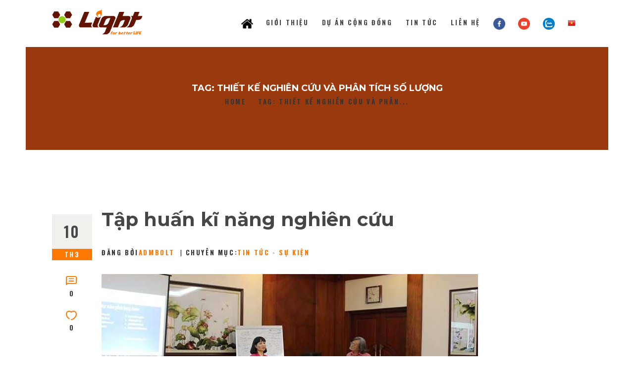

--- FILE ---
content_type: text/html; charset=UTF-8
request_url: https://light.org.vn/tag/thiet-ke-nghien-cuu-va-phan-tich-so-luong/
body_size: 17480
content:
<!DOCTYPE html>
<html lang="vi" class="no-js scheme_default">
<head>
			<meta charset="UTF-8">
		<meta name="viewport" content="width=device-width, initial-scale=1, maximum-scale=1">
		<meta name="format-detection" content="telephone=no">
		<link rel="profile" href="//gmpg.org/xfn/11">
		<link rel="pingback" href="https://light.org.vn/xmlrpc.php">
		<title>thiết kế nghiên cứu và phân tích số lượng &#8211; Viện Phát Triển Sức Khỏe Cộng Đồng Ánh Sáng</title>
<meta name='robots' content='max-image-preview:large' />
<link rel='dns-prefetch' href='//fonts.googleapis.com' />
<link rel="alternate" type="application/rss+xml" title="Dòng thông tin Viện Phát Triển Sức Khỏe Cộng Đồng Ánh Sáng &raquo;" href="https://light.org.vn/feed/" />
<link rel="alternate" type="text/calendar" title="Viện Phát Triển Sức Khỏe Cộng Đồng Ánh Sáng &raquo; iCal Feed" href="https://light.org.vn/events/?ical=1" />
<link rel="alternate" type="application/rss+xml" title="Dòng thông tin cho Thẻ Viện Phát Triển Sức Khỏe Cộng Đồng Ánh Sáng &raquo; thiết kế nghiên cứu và phân tích số lượng" href="https://light.org.vn/tag/thiet-ke-nghien-cuu-va-phan-tich-so-luong/feed/" />
<style id='wp-img-auto-sizes-contain-inline-css' type='text/css'>
img:is([sizes=auto i],[sizes^="auto," i]){contain-intrinsic-size:3000px 1500px}
/*# sourceURL=wp-img-auto-sizes-contain-inline-css */
</style>
<style id='wp-emoji-styles-inline-css' type='text/css'>

	img.wp-smiley, img.emoji {
		display: inline !important;
		border: none !important;
		box-shadow: none !important;
		height: 1em !important;
		width: 1em !important;
		margin: 0 0.07em !important;
		vertical-align: -0.1em !important;
		background: none !important;
		padding: 0 !important;
	}
/*# sourceURL=wp-emoji-styles-inline-css */
</style>
<style id='classic-theme-styles-inline-css' type='text/css'>
/*! This file is auto-generated */
.wp-block-button__link{color:#fff;background-color:#32373c;border-radius:9999px;box-shadow:none;text-decoration:none;padding:calc(.667em + 2px) calc(1.333em + 2px);font-size:1.125em}.wp-block-file__button{background:#32373c;color:#fff;text-decoration:none}
/*# sourceURL=/wp-includes/css/classic-themes.min.css */
</style>
<link property="stylesheet" rel='stylesheet' id='contact-form-7-css' href='https://light.org.vn/wp-content/plugins/contact-form-7/includes/css/styles.css?ver=6.0.5' type='text/css' media='all' />
<link property="stylesheet" rel='stylesheet' id='esg-plugin-settings-css' href='https://light.org.vn/wp-content/plugins/essential-grid/public/assets/css/settings.css?ver=3.0.13' type='text/css' media='all' />
<link property="stylesheet" rel='stylesheet' id='tp-fontello-css' href='https://light.org.vn/wp-content/plugins/essential-grid/public/assets/font/fontello/css/fontello.css?ver=3.0.13' type='text/css' media='all' />
<link property="stylesheet" rel='stylesheet' id='menu-image-css' href='https://light.org.vn/wp-content/plugins/menu-image/includes/css/menu-image.css?ver=3.12' type='text/css' media='all' />
<link property="stylesheet" rel='stylesheet' id='dashicons-css' href='https://light.org.vn/wp-includes/css/dashicons.min.css?ver=6.9' type='text/css' media='all' />
<link property="stylesheet" rel='stylesheet' id='trx_addons-side_button-css' href='https://light.org.vn/wp-content/plugins/trx_addons/additional/side_buttons.css' type='text/css' media='all' />
<link property="stylesheet" rel='stylesheet' id='trx_addons-icons-css' href='https://light.org.vn/wp-content/plugins/trx_addons/css/font-icons/css/trx_addons_icons-embedded.css?ver=6.9' type='text/css' media='all' />
<link property="stylesheet" rel='stylesheet' id='swiperslider-css' href='https://light.org.vn/wp-content/plugins/trx_addons/js/swiper/swiper.min.css' type='text/css' media='all' />
<link property="stylesheet" rel='stylesheet' id='magnific-popup-css' href='https://light.org.vn/wp-content/plugins/trx_addons/js/magnific/magnific-popup.min.css' type='text/css' media='all' />
<link property="stylesheet" rel='stylesheet' id='trx_addons-css' href='https://light.org.vn/wp-content/plugins/trx_addons/css/trx_addons.css' type='text/css' media='all' />
<link property="stylesheet" rel='stylesheet' id='trx_addons-animation-css' href='https://light.org.vn/wp-content/plugins/trx_addons/css/trx_addons.animation.css?ver=6.9' type='text/css' media='all' />
<link property="stylesheet" rel='stylesheet' id='woocommerce-layout-css' href='https://light.org.vn/wp-content/plugins/woocommerce/assets/css/woocommerce-layout.css?ver=9.7.2' type='text/css' media='all' />
<link property="stylesheet" rel='stylesheet' id='woocommerce-smallscreen-css' href='https://light.org.vn/wp-content/plugins/woocommerce/assets/css/woocommerce-smallscreen.css?ver=9.7.2' type='text/css' media='only screen and (max-width: 768px)' />
<link property="stylesheet" rel='stylesheet' id='woocommerce-general-css' href='https://light.org.vn/wp-content/plugins/woocommerce/assets/css/woocommerce.css?ver=9.7.2' type='text/css' media='all' />
<style id='woocommerce-inline-inline-css' type='text/css'>
.woocommerce form .form-row .required { visibility: visible; }
/*# sourceURL=woocommerce-inline-inline-css */
</style>
<link property="stylesheet" rel='stylesheet' id='brands-styles-css' href='https://light.org.vn/wp-content/plugins/woocommerce/assets/css/brands.css?ver=9.7.2' type='text/css' media='all' />
<link property="stylesheet" rel='stylesheet' id='holy-church-font-google_fonts-css' href='https://fonts.googleapis.com/css?family=Playfair+Display%3A400%2C400italic%2C700%2C700italic%7COswald%3A400%2C600%2C700%7CMontserrat%3A400%2C400italic%2C700%2C700italic&#038;subset=latin%2Clatin-ext&#038;ver=6.9' type='text/css' media='all' />
<link property="stylesheet" rel='stylesheet' id='fontello-style-css' href='https://light.org.vn/wp-content/themes/holy-church/css/fontello/css/fontello-embedded.css?ver=6.9' type='text/css' media='all' />
<link property="stylesheet" rel='stylesheet' id='holy-church-main-css' href='https://light.org.vn/wp-content/themes/holy-church/style.css' type='text/css' media='all' />
<link property="stylesheet" rel='stylesheet' id='holy-church-styles-css' href='https://light.org.vn/wp-content/themes/holy-church/css/__styles.css?ver=6.9' type='text/css' media='all' />
<link property="stylesheet" rel='stylesheet' id='holy-church-colors-css' href='https://light.org.vn/wp-content/themes/holy-church/css/__colors.css?ver=6.9' type='text/css' media='all' />
<link property="stylesheet" rel='stylesheet' id='mediaelement-css' href='https://light.org.vn/wp-includes/js/mediaelement/mediaelementplayer-legacy.min.css?ver=4.2.17' type='text/css' media='all' />
<link property="stylesheet" rel='stylesheet' id='wp-mediaelement-css' href='https://light.org.vn/wp-includes/js/mediaelement/wp-mediaelement.min.css?ver=6.9' type='text/css' media='all' />
<link property="stylesheet" rel='stylesheet' id='holy-church-responsive-css' href='https://light.org.vn/wp-content/themes/holy-church/css/responsive.css?ver=6.9' type='text/css' media='all' />
<script type="text/javascript" src="https://light.org.vn/wp-includes/js/jquery/jquery.min.js?ver=3.7.1" id="jquery-core-js"></script>
<script type="text/javascript" src="https://light.org.vn/wp-includes/js/jquery/jquery-migrate.min.js?ver=3.4.1" id="jquery-migrate-js"></script>
<script type="text/javascript" src="https://light.org.vn/wp-content/plugins/trx_addons/additional/side_buttons.js" id="trx_addons-side_button-js"></script>
<script type="text/javascript" src="https://light.org.vn/wp-content/plugins/woocommerce/assets/js/jquery-blockui/jquery.blockUI.min.js?ver=2.7.0-wc.9.7.2" id="jquery-blockui-js" data-wp-strategy="defer"></script>
<script type="text/javascript" id="wc-add-to-cart-js-extra">
/* <![CDATA[ */
var wc_add_to_cart_params = {"ajax_url":"/wp-admin/admin-ajax.php","wc_ajax_url":"/?wc-ajax=%%endpoint%%","i18n_view_cart":"Xem gi\u1ecf h\u00e0ng","cart_url":"https://light.org.vn/cart/","is_cart":"","cart_redirect_after_add":"no"};
//# sourceURL=wc-add-to-cart-js-extra
/* ]]> */
</script>
<script type="text/javascript" src="https://light.org.vn/wp-content/plugins/woocommerce/assets/js/frontend/add-to-cart.min.js?ver=9.7.2" id="wc-add-to-cart-js" data-wp-strategy="defer"></script>
<script type="text/javascript" src="https://light.org.vn/wp-content/plugins/woocommerce/assets/js/js-cookie/js.cookie.min.js?ver=2.1.4-wc.9.7.2" id="js-cookie-js" defer="defer" data-wp-strategy="defer"></script>
<script type="text/javascript" id="woocommerce-js-extra">
/* <![CDATA[ */
var woocommerce_params = {"ajax_url":"/wp-admin/admin-ajax.php","wc_ajax_url":"/?wc-ajax=%%endpoint%%","i18n_password_show":"Hi\u1ec3n th\u1ecb m\u1eadt kh\u1ea9u","i18n_password_hide":"\u1ea8n m\u1eadt kh\u1ea9u"};
//# sourceURL=woocommerce-js-extra
/* ]]> */
</script>
<script type="text/javascript" src="https://light.org.vn/wp-content/plugins/woocommerce/assets/js/frontend/woocommerce.min.js?ver=9.7.2" id="woocommerce-js" defer="defer" data-wp-strategy="defer"></script>
<script type="text/javascript" src="https://light.org.vn/wp-content/plugins/js_composer/assets/js/vendors/woocommerce-add-to-cart.js?ver=6.7.0" id="vc_woocommerce-add-to-cart-js-js"></script>
<link rel="https://api.w.org/" href="https://light.org.vn/wp-json/" /><link rel="alternate" title="JSON" type="application/json" href="https://light.org.vn/wp-json/wp/v2/tags/117" /><link rel="EditURI" type="application/rsd+xml" title="RSD" href="https://light.org.vn/xmlrpc.php?rsd" />
<meta name="generator" content="WordPress 6.9" />
<meta name="generator" content="WooCommerce 9.7.2" />
<meta name="tec-api-version" content="v1"><meta name="tec-api-origin" content="https://light.org.vn"><link rel="alternate" href="https://light.org.vn/wp-json/tribe/events/v1/events/?tags=thiet-ke-nghien-cuu-va-phan-tich-so-luong" />	<noscript><style>.woocommerce-product-gallery{ opacity: 1 !important; }</style></noscript>
	<meta name="generator" content="Powered by WPBakery Page Builder - drag and drop page builder for WordPress."/>
<meta name="generator" content="Powered by Slider Revolution 6.5.11 - responsive, Mobile-Friendly Slider Plugin for WordPress with comfortable drag and drop interface." />
<style class='wp-fonts-local' type='text/css'>
@font-face{font-family:Inter;font-style:normal;font-weight:300 900;font-display:fallback;src:url('https://light.org.vn/wp-content/plugins/woocommerce/assets/fonts/Inter-VariableFont_slnt,wght.woff2') format('woff2');font-stretch:normal;}
@font-face{font-family:Cardo;font-style:normal;font-weight:400;font-display:fallback;src:url('https://light.org.vn/wp-content/plugins/woocommerce/assets/fonts/cardo_normal_400.woff2') format('woff2');}
</style>
<link rel="icon" href="https://light.org.vn/wp-content/uploads/2021/09/cropped-logo-LIGHT-chuan-32x32.png" sizes="32x32" />
<link rel="icon" href="https://light.org.vn/wp-content/uploads/2021/09/cropped-logo-LIGHT-chuan-192x192.png" sizes="192x192" />
<link rel="apple-touch-icon" href="https://light.org.vn/wp-content/uploads/2021/09/cropped-logo-LIGHT-chuan-180x180.png" />
<meta name="msapplication-TileImage" content="https://light.org.vn/wp-content/uploads/2021/09/cropped-logo-LIGHT-chuan-270x270.png" />
<script type="text/javascript">function setREVStartSize(e){
			//window.requestAnimationFrame(function() {				 
				window.RSIW = window.RSIW===undefined ? window.innerWidth : window.RSIW;	
				window.RSIH = window.RSIH===undefined ? window.innerHeight : window.RSIH;	
				try {								
					var pw = document.getElementById(e.c).parentNode.offsetWidth,
						newh;
					pw = pw===0 || isNaN(pw) ? window.RSIW : pw;
					e.tabw = e.tabw===undefined ? 0 : parseInt(e.tabw);
					e.thumbw = e.thumbw===undefined ? 0 : parseInt(e.thumbw);
					e.tabh = e.tabh===undefined ? 0 : parseInt(e.tabh);
					e.thumbh = e.thumbh===undefined ? 0 : parseInt(e.thumbh);
					e.tabhide = e.tabhide===undefined ? 0 : parseInt(e.tabhide);
					e.thumbhide = e.thumbhide===undefined ? 0 : parseInt(e.thumbhide);
					e.mh = e.mh===undefined || e.mh=="" || e.mh==="auto" ? 0 : parseInt(e.mh,0);		
					if(e.layout==="fullscreen" || e.l==="fullscreen") 						
						newh = Math.max(e.mh,window.RSIH);					
					else{					
						e.gw = Array.isArray(e.gw) ? e.gw : [e.gw];
						for (var i in e.rl) if (e.gw[i]===undefined || e.gw[i]===0) e.gw[i] = e.gw[i-1];					
						e.gh = e.el===undefined || e.el==="" || (Array.isArray(e.el) && e.el.length==0)? e.gh : e.el;
						e.gh = Array.isArray(e.gh) ? e.gh : [e.gh];
						for (var i in e.rl) if (e.gh[i]===undefined || e.gh[i]===0) e.gh[i] = e.gh[i-1];
											
						var nl = new Array(e.rl.length),
							ix = 0,						
							sl;					
						e.tabw = e.tabhide>=pw ? 0 : e.tabw;
						e.thumbw = e.thumbhide>=pw ? 0 : e.thumbw;
						e.tabh = e.tabhide>=pw ? 0 : e.tabh;
						e.thumbh = e.thumbhide>=pw ? 0 : e.thumbh;					
						for (var i in e.rl) nl[i] = e.rl[i]<window.RSIW ? 0 : e.rl[i];
						sl = nl[0];									
						for (var i in nl) if (sl>nl[i] && nl[i]>0) { sl = nl[i]; ix=i;}															
						var m = pw>(e.gw[ix]+e.tabw+e.thumbw) ? 1 : (pw-(e.tabw+e.thumbw)) / (e.gw[ix]);					
						newh =  (e.gh[ix] * m) + (e.tabh + e.thumbh);
					}
					var el = document.getElementById(e.c);
					if (el!==null && el) el.style.height = newh+"px";					
					el = document.getElementById(e.c+"_wrapper");
					if (el!==null && el) {
						el.style.height = newh+"px";
						el.style.display = "block";
					}
				} catch(e){
					console.log("Failure at Presize of Slider:" + e)
				}					   
			//});
		  };</script>
		<style type="text/css" id="wp-custom-css">
			p {text-align:justify;}
@media (min-width: 1263px) and (max-width: 1439px){
.content_wrap, .content_container {
    width: 1070px;
}}
.sc_item_title.sc_promo_title {
    font-size: 2.729rem;
	}
.scheme_default .mc4wp-form input[type="email"] {
    background-color: #ffffff;
}
.scheme_default .top_panel_default .top_panel_title, .scheme_default.top_panel_default .top_panel_title {
    background-color: #9a390d;
}
.sc_layouts_title_caption {
    font-size: 18px;
    line-height: normal;
    text-transform: uppercase;
}
		</style>
		<noscript><style> .wpb_animate_when_almost_visible { opacity: 1; }</style></noscript>
<style id='global-styles-inline-css' type='text/css'>
:root{--wp--preset--aspect-ratio--square: 1;--wp--preset--aspect-ratio--4-3: 4/3;--wp--preset--aspect-ratio--3-4: 3/4;--wp--preset--aspect-ratio--3-2: 3/2;--wp--preset--aspect-ratio--2-3: 2/3;--wp--preset--aspect-ratio--16-9: 16/9;--wp--preset--aspect-ratio--9-16: 9/16;--wp--preset--color--black: #000000;--wp--preset--color--cyan-bluish-gray: #abb8c3;--wp--preset--color--white: #ffffff;--wp--preset--color--pale-pink: #f78da7;--wp--preset--color--vivid-red: #cf2e2e;--wp--preset--color--luminous-vivid-orange: #ff6900;--wp--preset--color--luminous-vivid-amber: #fcb900;--wp--preset--color--light-green-cyan: #7bdcb5;--wp--preset--color--vivid-green-cyan: #00d084;--wp--preset--color--pale-cyan-blue: #8ed1fc;--wp--preset--color--vivid-cyan-blue: #0693e3;--wp--preset--color--vivid-purple: #9b51e0;--wp--preset--gradient--vivid-cyan-blue-to-vivid-purple: linear-gradient(135deg,rgb(6,147,227) 0%,rgb(155,81,224) 100%);--wp--preset--gradient--light-green-cyan-to-vivid-green-cyan: linear-gradient(135deg,rgb(122,220,180) 0%,rgb(0,208,130) 100%);--wp--preset--gradient--luminous-vivid-amber-to-luminous-vivid-orange: linear-gradient(135deg,rgb(252,185,0) 0%,rgb(255,105,0) 100%);--wp--preset--gradient--luminous-vivid-orange-to-vivid-red: linear-gradient(135deg,rgb(255,105,0) 0%,rgb(207,46,46) 100%);--wp--preset--gradient--very-light-gray-to-cyan-bluish-gray: linear-gradient(135deg,rgb(238,238,238) 0%,rgb(169,184,195) 100%);--wp--preset--gradient--cool-to-warm-spectrum: linear-gradient(135deg,rgb(74,234,220) 0%,rgb(151,120,209) 20%,rgb(207,42,186) 40%,rgb(238,44,130) 60%,rgb(251,105,98) 80%,rgb(254,248,76) 100%);--wp--preset--gradient--blush-light-purple: linear-gradient(135deg,rgb(255,206,236) 0%,rgb(152,150,240) 100%);--wp--preset--gradient--blush-bordeaux: linear-gradient(135deg,rgb(254,205,165) 0%,rgb(254,45,45) 50%,rgb(107,0,62) 100%);--wp--preset--gradient--luminous-dusk: linear-gradient(135deg,rgb(255,203,112) 0%,rgb(199,81,192) 50%,rgb(65,88,208) 100%);--wp--preset--gradient--pale-ocean: linear-gradient(135deg,rgb(255,245,203) 0%,rgb(182,227,212) 50%,rgb(51,167,181) 100%);--wp--preset--gradient--electric-grass: linear-gradient(135deg,rgb(202,248,128) 0%,rgb(113,206,126) 100%);--wp--preset--gradient--midnight: linear-gradient(135deg,rgb(2,3,129) 0%,rgb(40,116,252) 100%);--wp--preset--font-size--small: 13px;--wp--preset--font-size--medium: 20px;--wp--preset--font-size--large: 36px;--wp--preset--font-size--x-large: 42px;--wp--preset--font-family--inter: "Inter", sans-serif;--wp--preset--font-family--cardo: Cardo;--wp--preset--spacing--20: 0.44rem;--wp--preset--spacing--30: 0.67rem;--wp--preset--spacing--40: 1rem;--wp--preset--spacing--50: 1.5rem;--wp--preset--spacing--60: 2.25rem;--wp--preset--spacing--70: 3.38rem;--wp--preset--spacing--80: 5.06rem;--wp--preset--shadow--natural: 6px 6px 9px rgba(0, 0, 0, 0.2);--wp--preset--shadow--deep: 12px 12px 50px rgba(0, 0, 0, 0.4);--wp--preset--shadow--sharp: 6px 6px 0px rgba(0, 0, 0, 0.2);--wp--preset--shadow--outlined: 6px 6px 0px -3px rgb(255, 255, 255), 6px 6px rgb(0, 0, 0);--wp--preset--shadow--crisp: 6px 6px 0px rgb(0, 0, 0);}:where(.is-layout-flex){gap: 0.5em;}:where(.is-layout-grid){gap: 0.5em;}body .is-layout-flex{display: flex;}.is-layout-flex{flex-wrap: wrap;align-items: center;}.is-layout-flex > :is(*, div){margin: 0;}body .is-layout-grid{display: grid;}.is-layout-grid > :is(*, div){margin: 0;}:where(.wp-block-columns.is-layout-flex){gap: 2em;}:where(.wp-block-columns.is-layout-grid){gap: 2em;}:where(.wp-block-post-template.is-layout-flex){gap: 1.25em;}:where(.wp-block-post-template.is-layout-grid){gap: 1.25em;}.has-black-color{color: var(--wp--preset--color--black) !important;}.has-cyan-bluish-gray-color{color: var(--wp--preset--color--cyan-bluish-gray) !important;}.has-white-color{color: var(--wp--preset--color--white) !important;}.has-pale-pink-color{color: var(--wp--preset--color--pale-pink) !important;}.has-vivid-red-color{color: var(--wp--preset--color--vivid-red) !important;}.has-luminous-vivid-orange-color{color: var(--wp--preset--color--luminous-vivid-orange) !important;}.has-luminous-vivid-amber-color{color: var(--wp--preset--color--luminous-vivid-amber) !important;}.has-light-green-cyan-color{color: var(--wp--preset--color--light-green-cyan) !important;}.has-vivid-green-cyan-color{color: var(--wp--preset--color--vivid-green-cyan) !important;}.has-pale-cyan-blue-color{color: var(--wp--preset--color--pale-cyan-blue) !important;}.has-vivid-cyan-blue-color{color: var(--wp--preset--color--vivid-cyan-blue) !important;}.has-vivid-purple-color{color: var(--wp--preset--color--vivid-purple) !important;}.has-black-background-color{background-color: var(--wp--preset--color--black) !important;}.has-cyan-bluish-gray-background-color{background-color: var(--wp--preset--color--cyan-bluish-gray) !important;}.has-white-background-color{background-color: var(--wp--preset--color--white) !important;}.has-pale-pink-background-color{background-color: var(--wp--preset--color--pale-pink) !important;}.has-vivid-red-background-color{background-color: var(--wp--preset--color--vivid-red) !important;}.has-luminous-vivid-orange-background-color{background-color: var(--wp--preset--color--luminous-vivid-orange) !important;}.has-luminous-vivid-amber-background-color{background-color: var(--wp--preset--color--luminous-vivid-amber) !important;}.has-light-green-cyan-background-color{background-color: var(--wp--preset--color--light-green-cyan) !important;}.has-vivid-green-cyan-background-color{background-color: var(--wp--preset--color--vivid-green-cyan) !important;}.has-pale-cyan-blue-background-color{background-color: var(--wp--preset--color--pale-cyan-blue) !important;}.has-vivid-cyan-blue-background-color{background-color: var(--wp--preset--color--vivid-cyan-blue) !important;}.has-vivid-purple-background-color{background-color: var(--wp--preset--color--vivid-purple) !important;}.has-black-border-color{border-color: var(--wp--preset--color--black) !important;}.has-cyan-bluish-gray-border-color{border-color: var(--wp--preset--color--cyan-bluish-gray) !important;}.has-white-border-color{border-color: var(--wp--preset--color--white) !important;}.has-pale-pink-border-color{border-color: var(--wp--preset--color--pale-pink) !important;}.has-vivid-red-border-color{border-color: var(--wp--preset--color--vivid-red) !important;}.has-luminous-vivid-orange-border-color{border-color: var(--wp--preset--color--luminous-vivid-orange) !important;}.has-luminous-vivid-amber-border-color{border-color: var(--wp--preset--color--luminous-vivid-amber) !important;}.has-light-green-cyan-border-color{border-color: var(--wp--preset--color--light-green-cyan) !important;}.has-vivid-green-cyan-border-color{border-color: var(--wp--preset--color--vivid-green-cyan) !important;}.has-pale-cyan-blue-border-color{border-color: var(--wp--preset--color--pale-cyan-blue) !important;}.has-vivid-cyan-blue-border-color{border-color: var(--wp--preset--color--vivid-cyan-blue) !important;}.has-vivid-purple-border-color{border-color: var(--wp--preset--color--vivid-purple) !important;}.has-vivid-cyan-blue-to-vivid-purple-gradient-background{background: var(--wp--preset--gradient--vivid-cyan-blue-to-vivid-purple) !important;}.has-light-green-cyan-to-vivid-green-cyan-gradient-background{background: var(--wp--preset--gradient--light-green-cyan-to-vivid-green-cyan) !important;}.has-luminous-vivid-amber-to-luminous-vivid-orange-gradient-background{background: var(--wp--preset--gradient--luminous-vivid-amber-to-luminous-vivid-orange) !important;}.has-luminous-vivid-orange-to-vivid-red-gradient-background{background: var(--wp--preset--gradient--luminous-vivid-orange-to-vivid-red) !important;}.has-very-light-gray-to-cyan-bluish-gray-gradient-background{background: var(--wp--preset--gradient--very-light-gray-to-cyan-bluish-gray) !important;}.has-cool-to-warm-spectrum-gradient-background{background: var(--wp--preset--gradient--cool-to-warm-spectrum) !important;}.has-blush-light-purple-gradient-background{background: var(--wp--preset--gradient--blush-light-purple) !important;}.has-blush-bordeaux-gradient-background{background: var(--wp--preset--gradient--blush-bordeaux) !important;}.has-luminous-dusk-gradient-background{background: var(--wp--preset--gradient--luminous-dusk) !important;}.has-pale-ocean-gradient-background{background: var(--wp--preset--gradient--pale-ocean) !important;}.has-electric-grass-gradient-background{background: var(--wp--preset--gradient--electric-grass) !important;}.has-midnight-gradient-background{background: var(--wp--preset--gradient--midnight) !important;}.has-small-font-size{font-size: var(--wp--preset--font-size--small) !important;}.has-medium-font-size{font-size: var(--wp--preset--font-size--medium) !important;}.has-large-font-size{font-size: var(--wp--preset--font-size--large) !important;}.has-x-large-font-size{font-size: var(--wp--preset--font-size--x-large) !important;}
/*# sourceURL=global-styles-inline-css */
</style>
<link property="stylesheet" rel='stylesheet' id='rs-plugin-settings-css' href='https://light.org.vn/wp-content/plugins/revslider/public/assets/css/rs6.css?ver=6.5.11' type='text/css' media='all' />
<style id='rs-plugin-settings-inline-css' type='text/css'>
#rs-demo-id {}
/*# sourceURL=rs-plugin-settings-inline-css */
</style>
</head>

<body data-rsssl=1 class="archive tag tag-thiet-ke-nghien-cuu-va-phan-tich-so-luong tag-117 wp-theme-holy-church theme-holy-church woocommerce-no-js tribe-no-js body_tag scheme_default blog_mode_blog body_style_boxed  is_stream blog_style_excerpt sidebar_hide expand_content header_style_header-default header_position_default menu_style_top no_layout wpb-js-composer js-comp-ver-6.7.0 vc_responsive">

	
	
	<div class="body_wrap">

		<div class="page_wrap">

			<header class="top_panel top_panel_default scheme_default"><div class="top_panel_navi sc_layouts_row sc_layouts_row_type_compact sc_layouts_row_fixed
			scheme_default">
	<div class="content_wrap">
		<div class="columns_wrap">
			<div class="sc_layouts_column sc_layouts_column_align_left sc_layouts_column_icons_position_left column-1_4">
				<div class="sc_layouts_item"><a class="sc_layouts_logo" href="https://light.org.vn/"><img src="https://light.org.vn/wp-content/uploads/2021/09/logo-LIGHT-chuan.png" alt="logo_header_image" width="295" height="84"></a></div>
			</div><div class="sc_layouts_column sc_layouts_column_align_right sc_layouts_column_icons_position_left column-3_4">
				<div class="sc_layouts_item">
					<nav class="menu_main_nav_area sc_layouts_hide_on_mobile"><ul id="menu_main" class="sc_layouts_menu_nav menu_main_nav"><li id="menu-item-2877" class="menu-item menu-item-type-post_type menu-item-object-page menu-item-home menu-item-2877"><a href="https://light.org.vn/" class="menu-image-title-hide menu-image-not-hovered"><span><span class="menu-image-title-hide menu-image-title">Trang chủ</span><img width="24" height="24" src="https://light.org.vn/wp-content/uploads/2021/11/home-24x24.png" class="menu-image menu-image-title-hide" alt="" decoding="async" /></span></a></li><li id="menu-item-2878" class="menu-item menu-item-type-post_type menu-item-object-page menu-item-2878"><a href="https://light.org.vn/gioi-thieu/"><span>Giới thiệu</span></a></li><li id="menu-item-3010" class="menu-item menu-item-type-post_type menu-item-object-page menu-item-has-children menu-item-3010"><a href="https://light.org.vn/du-an-cong-dong/"><span>Dự án cộng đồng</span></a>
<ul class="sub-menu"><li id="menu-item-3913" class="menu-item menu-item-type-post_type menu-item-object-page menu-item-has-children menu-item-3913"><a href="https://light.org.vn/du-an-cong-dong/an-sinh-xa-hoi-2/"><span>An sinh xã hội</span></a>
	<ul class="sub-menu"><li id="menu-item-2981" class="menu-item menu-item-type-taxonomy menu-item-object-category menu-item-2981"><a href="https://light.org.vn/category/du-an-cong-dong/an-sinh-xa-hoi-2/dgd/"><span>DGD</span></a></li><li id="menu-item-2988" class="menu-item menu-item-type-taxonomy menu-item-object-category menu-item-2988"><a href="https://light.org.vn/category/du-an-cong-dong/an-sinh-xa-hoi-2/safer-ho-tro-khoi-nghiep/"><span>SAFER</span></a></li><li id="menu-item-3472" class="menu-item menu-item-type-taxonomy menu-item-object-category menu-item-3472"><a href="https://light.org.vn/category/du-an-cong-dong/an-sinh-xa-hoi-2/ecow/"><span>ECOW</span></a></li><li id="menu-item-3937" class="menu-item menu-item-type-taxonomy menu-item-object-category menu-item-3937"><a href="https://light.org.vn/category/du-an-cong-dong/an-sinh-xa-hoi-2/eu-covid/"><span>EU COVID</span></a></li><li id="menu-item-3938" class="menu-item menu-item-type-taxonomy menu-item-object-category menu-item-3938"><a href="https://light.org.vn/category/du-an-cong-dong/an-sinh-xa-hoi-2/po/"><span>PO</span></a></li></ul>
</li><li id="menu-item-3959" class="menu-item menu-item-type-post_type menu-item-object-page menu-item-has-children menu-item-3959"><a href="https://light.org.vn/du-an-cong-dong/phong-chong-bao-luc-tren-co-so-gioi/"><span>Phòng chống bạo lực trên cơ sở giới</span></a>
	<ul class="sub-menu"><li id="menu-item-2983" class="menu-item menu-item-type-taxonomy menu-item-object-category menu-item-2983"><a href="https://light.org.vn/category/du-an-cong-dong/binh-dang-gioi/ipv/"><span>IPV</span></a></li><li id="menu-item-2986" class="menu-item menu-item-type-taxonomy menu-item-object-category menu-item-2986"><a href="https://light.org.vn/category/du-an-cong-dong/binh-dang-gioi/p-a-c-e/"><span>P.A.C.E</span></a></li><li id="menu-item-2989" class="menu-item menu-item-type-taxonomy menu-item-object-category menu-item-2989"><a href="https://light.org.vn/category/du-an-cong-dong/binh-dang-gioi/safer-cities-for-girls/"><span>SAFER CITY FOR GIRLS</span></a></li><li id="menu-item-3963" class="menu-item menu-item-type-taxonomy menu-item-object-category menu-item-3963"><a href="https://light.org.vn/category/du-an-cong-dong/binh-dang-gioi/suso/"><span>SUSO</span></a></li><li id="menu-item-3962" class="menu-item menu-item-type-taxonomy menu-item-object-category menu-item-3962"><a href="https://light.org.vn/category/du-an-cong-dong/binh-dang-gioi/du-an-gaatw/"><span>GAATW</span></a></li><li id="menu-item-4125" class="menu-item menu-item-type-taxonomy menu-item-object-category menu-item-4125"><a href="https://light.org.vn/category/du-an-cong-dong/binh-dang-gioi/emw/"><span>EMW</span></a></li><li id="menu-item-4158" class="menu-item menu-item-type-taxonomy menu-item-object-category menu-item-4158"><a href="https://light.org.vn/category/du-an-cong-dong/binh-dang-gioi/norec/"><span>Norec</span></a></li><li id="menu-item-3939" class="menu-item menu-item-type-taxonomy menu-item-object-category menu-item-3939"><a href="https://light.org.vn/category/du-an-cong-dong/binh-dang-gioi/canada-fund/"><span>Canada-Fund</span></a></li></ul>
</li><li id="menu-item-3957" class="menu-item menu-item-type-post_type menu-item-object-page menu-item-has-children menu-item-3957"><a href="https://light.org.vn/du-an-cong-dong/ho-tro-sinh-ke-va-phat-trien-kinh-te-ben-vung/"><span>Hỗ trợ sinh kế và phát triển kinh tế bền vững</span></a>
	<ul class="sub-menu"><li id="menu-item-2980" class="menu-item menu-item-type-taxonomy menu-item-object-category menu-item-2980"><a href="https://light.org.vn/category/du-an-cong-dong/ho-tro-sinh-ke-va-phat-trien-kinh-te-ben-vung/3ms/"><span>3MS</span></a></li><li id="menu-item-2984" class="menu-item menu-item-type-taxonomy menu-item-object-category menu-item-2984"><a href="https://light.org.vn/category/du-an-cong-dong/ho-tro-sinh-ke-va-phat-trien-kinh-te-ben-vung/newlife/"><span>NEWLIFE</span></a></li><li id="menu-item-2985" class="menu-item menu-item-type-taxonomy menu-item-object-category menu-item-2985"><a href="https://light.org.vn/category/du-an-cong-dong/ho-tro-sinh-ke-va-phat-trien-kinh-te-ben-vung/newme/"><span>NEWME</span></a></li><li id="menu-item-2982" class="menu-item menu-item-type-taxonomy menu-item-object-category menu-item-2982"><a href="https://light.org.vn/category/du-an-cong-dong/ho-tro-sinh-ke-va-phat-trien-kinh-te-ben-vung/hf/"><span>HF</span></a></li></ul>
</li><li id="menu-item-3960" class="menu-item menu-item-type-post_type menu-item-object-page menu-item-has-children menu-item-3960"><a href="https://light.org.vn/du-an-cong-dong/suc-khoe-cong-dong/"><span>Sức khỏe cộng đồng</span></a>
	<ul class="sub-menu"><li id="menu-item-2987" class="menu-item menu-item-type-taxonomy menu-item-object-category menu-item-2987"><a href="https://light.org.vn/category/du-an-cong-dong/suc-khoe-cong-dong/prep-du-phong-truoc-phoi-nhiem-hiv/"><span>PrEP &#8211; Dự phòng trước phơi nhiễm HIV</span></a></li><li id="menu-item-2990" class="menu-item menu-item-type-taxonomy menu-item-object-category menu-item-2990"><a href="https://light.org.vn/category/du-an-cong-dong/suc-khoe-cong-dong/max-prep-he-thong-tam-soat-ung-thu-co-tu-cung/"><span>Max-Prep hệ thống tầm soát ung thư cổ tử cung</span></a></li></ul>
</li><li id="menu-item-3958" class="menu-item menu-item-type-post_type menu-item-object-page menu-item-has-children menu-item-3958"><a href="https://light.org.vn/du-an-cong-dong/lien-ket-mang-luoi/"><span>Liên kết mạng lưới</span></a>
	<ul class="sub-menu"><li id="menu-item-3961" class="menu-item menu-item-type-taxonomy menu-item-object-category menu-item-3961"><a href="https://light.org.vn/category/du-an-cong-dong/lien-ket-mang-luoi/norway/"><span>Norway</span></a></li><li id="menu-item-4025" class="menu-item menu-item-type-taxonomy menu-item-object-category menu-item-4025"><a href="https://light.org.vn/category/du-an-cong-dong/lien-ket-mang-luoi/wusc/"><span>WUSC</span></a></li></ul>
</li></ul>
</li><li id="menu-item-2946" class="menu-item menu-item-type-post_type menu-item-object-page menu-item-has-children menu-item-2946"><a href="https://light.org.vn/tin-tuc/"><span>Tin tức</span></a>
<ul class="sub-menu"><li id="menu-item-2958" class="menu-item menu-item-type-taxonomy menu-item-object-category menu-item-2958"><a href="https://light.org.vn/category/tin-tuc/hoat-dong-su-kien/"><span>Hoạt động &#8211; sự kiện</span></a></li><li id="menu-item-3430" class="menu-item menu-item-type-taxonomy menu-item-object-category menu-item-3430"><a href="https://light.org.vn/category/tin-tuc/tu-thien-ho-tro-cong-dong/"><span>Từ thiện &#8211; Hỗ trợ cộng đồng</span></a></li><li id="menu-item-3451" class="menu-item menu-item-type-taxonomy menu-item-object-category menu-item-3451"><a href="https://light.org.vn/category/tin-tuc/suc-khoe-y-te/"><span>Sức khỏe y tế</span></a></li><li id="menu-item-3039" class="menu-item menu-item-type-taxonomy menu-item-object-category menu-item-3039"><a href="https://light.org.vn/category/tin-tuc/tin-tuyen-dung/"><span>Tin tuyển dụng</span></a></li></ul>
</li><li id="menu-item-2895" class="menu-item menu-item-type-post_type menu-item-object-page menu-item-2895"><a href="https://light.org.vn/lien-he/"><span>Liên hệ</span></a></li><li id="menu-item-3362" class="menu-item menu-item-type-custom menu-item-object-custom menu-item-3362"><a href="https://www.facebook.com/vienlight/" class="menu-image-title-hide menu-image-not-hovered"><span><span class="menu-image-title-hide menu-image-title">FB</span><img width="24" height="24" src="https://light.org.vn/wp-content/uploads/2021/11/facebook-logo-24x24.png" class="menu-image menu-image-title-hide" alt="" decoding="async" /></span></a></li><li id="menu-item-3361" class="menu-item menu-item-type-custom menu-item-object-custom menu-item-3361"><a href="https://www.youtube.com/channel/UCZV9Pjd183_N-6gwQeIvisQ" class="menu-image-title-hide menu-image-not-hovered"><span><span class="menu-image-title-hide menu-image-title">Youtube</span><img width="24" height="24" src="https://light.org.vn/wp-content/uploads/2021/11/youtube-24x24.png" class="menu-image menu-image-title-hide" alt="" decoding="async" /></span></a></li><li id="menu-item-3363" class="menu-item menu-item-type-custom menu-item-object-custom menu-item-3363"><a href="https://zalo.me/0981135959" class="menu-image-title-hide menu-image-not-hovered"><span><span class="menu-image-title-hide menu-image-title">Zalo</span><img width="24" height="24" src="https://light.org.vn/wp-content/uploads/2021/11/zalo-icon.png" class="menu-image menu-image-title-hide" alt="" decoding="async" /></span></a></li><li class="menu-item menu-item-gtranslate menu-item-has-children notranslate"><a href="#" data-gt-lang="vi" class="gt-current-wrapper notranslate"><img src="https://light.org.vn/wp-content/plugins/gtranslate/flags/16/vi.png" width="16" height="16" alt="vi" loading="lazy"></a><ul class="dropdown-menu sub-menu"><li class="menu-item menu-item-gtranslate-child"><a href="#" data-gt-lang="en" class="notranslate"><img src="https://light.org.vn/wp-content/plugins/gtranslate/flags/16/en-us.png" width="16" height="16" alt="en" loading="lazy"></a></li><li class="menu-item menu-item-gtranslate-child"><a href="#" data-gt-lang="vi" class="gt-current-lang notranslate"><img src="https://light.org.vn/wp-content/plugins/gtranslate/flags/16/vi.png" width="16" height="16" alt="vi" loading="lazy"></a></li></ul></li></ul></nav>					<div class="sc_layouts_iconed_text sc_layouts_menu_mobile_button">
						<a class="sc_layouts_item_link sc_layouts_iconed_text_link" href="#">
							<span class="sc_layouts_item_icon sc_layouts_iconed_text_icon trx_addons_icon-menu"></span>
						</a>
					</div>
				</div>
			</div>
		</div><!-- /.sc_layouts_row -->
	</div><!-- /.content_wrap -->
</div><!-- /.top_panel_navi -->	<div class="top_panel_title sc_layouts_row sc_layouts_row_type_normal without_bg_image">
		<div class="content_wrap">
			<div class="sc_layouts_column  sc_layouts_column_align_center">
				<div class="sc_layouts_item">
					<div class="sc_layouts_title">
						<div class="sc_layouts_title_title">							<h1 class="sc_layouts_title_caption">Tag: thiết kế nghiên cứu và phân tích số lượng</h1>
							</div><div class="sc_layouts_title_breadcrumbs"><div class="breadcrumbs"><a class="breadcrumbs_item home" href="https://light.org.vn/">Home</a><span class="breadcrumbs_delimiter"></span><span class="breadcrumbs_item current">Tag: thiết kế nghiên cứu và phân...</span></div></div>
					</div>
				</div>
			</div>
		</div>
	</div>
	</header><div class="menu_mobile_overlay"></div>
<div class="menu_mobile menu_mobile_fullscreen scheme_dark">
	<div class="menu_mobile_inner">
		<a class="menu_mobile_close icon-cancel"></a><a class="sc_layouts_logo" href="https://light.org.vn/"><img src="https://light.org.vn/wp-content/uploads/2021/09/logo-LIGHT-chuan.png" alt="logo_header_image" width="295" height="84"></a><nav class="menu_mobile_nav_area"><ul id="menu_mobile" class=" menu_mobile_nav"><li class="menu-item menu-item-type-post_type menu-item-object-page menu-item-home menu-item-2877"><a href="https://light.org.vn/" class="menu-image-title-hide menu-image-not-hovered"><span><span class="menu-image-title-hide menu-image-title">Trang chủ</span><img width="24" height="24" src="https://light.org.vn/wp-content/uploads/2021/11/home-24x24.png" class="menu-image menu-image-title-hide" alt="" decoding="async" /></span></a></li><li class="menu-item menu-item-type-post_type menu-item-object-page menu-item-2878"><a href="https://light.org.vn/gioi-thieu/"><span>Giới thiệu</span></a></li><li class="menu-item menu-item-type-post_type menu-item-object-page menu-item-has-children menu-item-3010"><a href="https://light.org.vn/du-an-cong-dong/"><span>Dự án cộng đồng</span></a>
<ul class="sub-menu"><li class="menu-item menu-item-type-post_type menu-item-object-page menu-item-has-children menu-item-3913"><a href="https://light.org.vn/du-an-cong-dong/an-sinh-xa-hoi-2/"><span>An sinh xã hội</span></a>
	<ul class="sub-menu"><li class="menu-item menu-item-type-taxonomy menu-item-object-category menu-item-2981"><a href="https://light.org.vn/category/du-an-cong-dong/an-sinh-xa-hoi-2/dgd/"><span>DGD</span></a></li><li class="menu-item menu-item-type-taxonomy menu-item-object-category menu-item-2988"><a href="https://light.org.vn/category/du-an-cong-dong/an-sinh-xa-hoi-2/safer-ho-tro-khoi-nghiep/"><span>SAFER</span></a></li><li class="menu-item menu-item-type-taxonomy menu-item-object-category menu-item-3472"><a href="https://light.org.vn/category/du-an-cong-dong/an-sinh-xa-hoi-2/ecow/"><span>ECOW</span></a></li><li class="menu-item menu-item-type-taxonomy menu-item-object-category menu-item-3937"><a href="https://light.org.vn/category/du-an-cong-dong/an-sinh-xa-hoi-2/eu-covid/"><span>EU COVID</span></a></li><li class="menu-item menu-item-type-taxonomy menu-item-object-category menu-item-3938"><a href="https://light.org.vn/category/du-an-cong-dong/an-sinh-xa-hoi-2/po/"><span>PO</span></a></li></ul>
</li><li class="menu-item menu-item-type-post_type menu-item-object-page menu-item-has-children menu-item-3959"><a href="https://light.org.vn/du-an-cong-dong/phong-chong-bao-luc-tren-co-so-gioi/"><span>Phòng chống bạo lực trên cơ sở giới</span></a>
	<ul class="sub-menu"><li class="menu-item menu-item-type-taxonomy menu-item-object-category menu-item-2983"><a href="https://light.org.vn/category/du-an-cong-dong/binh-dang-gioi/ipv/"><span>IPV</span></a></li><li class="menu-item menu-item-type-taxonomy menu-item-object-category menu-item-2986"><a href="https://light.org.vn/category/du-an-cong-dong/binh-dang-gioi/p-a-c-e/"><span>P.A.C.E</span></a></li><li class="menu-item menu-item-type-taxonomy menu-item-object-category menu-item-2989"><a href="https://light.org.vn/category/du-an-cong-dong/binh-dang-gioi/safer-cities-for-girls/"><span>SAFER CITY FOR GIRLS</span></a></li><li class="menu-item menu-item-type-taxonomy menu-item-object-category menu-item-3963"><a href="https://light.org.vn/category/du-an-cong-dong/binh-dang-gioi/suso/"><span>SUSO</span></a></li><li class="menu-item menu-item-type-taxonomy menu-item-object-category menu-item-3962"><a href="https://light.org.vn/category/du-an-cong-dong/binh-dang-gioi/du-an-gaatw/"><span>GAATW</span></a></li><li class="menu-item menu-item-type-taxonomy menu-item-object-category menu-item-4125"><a href="https://light.org.vn/category/du-an-cong-dong/binh-dang-gioi/emw/"><span>EMW</span></a></li><li class="menu-item menu-item-type-taxonomy menu-item-object-category menu-item-4158"><a href="https://light.org.vn/category/du-an-cong-dong/binh-dang-gioi/norec/"><span>Norec</span></a></li><li class="menu-item menu-item-type-taxonomy menu-item-object-category menu-item-3939"><a href="https://light.org.vn/category/du-an-cong-dong/binh-dang-gioi/canada-fund/"><span>Canada-Fund</span></a></li></ul>
</li><li class="menu-item menu-item-type-post_type menu-item-object-page menu-item-has-children menu-item-3957"><a href="https://light.org.vn/du-an-cong-dong/ho-tro-sinh-ke-va-phat-trien-kinh-te-ben-vung/"><span>Hỗ trợ sinh kế và phát triển kinh tế bền vững</span></a>
	<ul class="sub-menu"><li class="menu-item menu-item-type-taxonomy menu-item-object-category menu-item-2980"><a href="https://light.org.vn/category/du-an-cong-dong/ho-tro-sinh-ke-va-phat-trien-kinh-te-ben-vung/3ms/"><span>3MS</span></a></li><li class="menu-item menu-item-type-taxonomy menu-item-object-category menu-item-2984"><a href="https://light.org.vn/category/du-an-cong-dong/ho-tro-sinh-ke-va-phat-trien-kinh-te-ben-vung/newlife/"><span>NEWLIFE</span></a></li><li class="menu-item menu-item-type-taxonomy menu-item-object-category menu-item-2985"><a href="https://light.org.vn/category/du-an-cong-dong/ho-tro-sinh-ke-va-phat-trien-kinh-te-ben-vung/newme/"><span>NEWME</span></a></li><li class="menu-item menu-item-type-taxonomy menu-item-object-category menu-item-2982"><a href="https://light.org.vn/category/du-an-cong-dong/ho-tro-sinh-ke-va-phat-trien-kinh-te-ben-vung/hf/"><span>HF</span></a></li></ul>
</li><li class="menu-item menu-item-type-post_type menu-item-object-page menu-item-has-children menu-item-3960"><a href="https://light.org.vn/du-an-cong-dong/suc-khoe-cong-dong/"><span>Sức khỏe cộng đồng</span></a>
	<ul class="sub-menu"><li class="menu-item menu-item-type-taxonomy menu-item-object-category menu-item-2987"><a href="https://light.org.vn/category/du-an-cong-dong/suc-khoe-cong-dong/prep-du-phong-truoc-phoi-nhiem-hiv/"><span>PrEP &#8211; Dự phòng trước phơi nhiễm HIV</span></a></li><li class="menu-item menu-item-type-taxonomy menu-item-object-category menu-item-2990"><a href="https://light.org.vn/category/du-an-cong-dong/suc-khoe-cong-dong/max-prep-he-thong-tam-soat-ung-thu-co-tu-cung/"><span>Max-Prep hệ thống tầm soát ung thư cổ tử cung</span></a></li></ul>
</li><li class="menu-item menu-item-type-post_type menu-item-object-page menu-item-has-children menu-item-3958"><a href="https://light.org.vn/du-an-cong-dong/lien-ket-mang-luoi/"><span>Liên kết mạng lưới</span></a>
	<ul class="sub-menu"><li class="menu-item menu-item-type-taxonomy menu-item-object-category menu-item-3961"><a href="https://light.org.vn/category/du-an-cong-dong/lien-ket-mang-luoi/norway/"><span>Norway</span></a></li><li class="menu-item menu-item-type-taxonomy menu-item-object-category menu-item-4025"><a href="https://light.org.vn/category/du-an-cong-dong/lien-ket-mang-luoi/wusc/"><span>WUSC</span></a></li></ul>
</li></ul>
</li><li class="menu-item menu-item-type-post_type menu-item-object-page menu-item-has-children menu-item-2946"><a href="https://light.org.vn/tin-tuc/"><span>Tin tức</span></a>
<ul class="sub-menu"><li class="menu-item menu-item-type-taxonomy menu-item-object-category menu-item-2958"><a href="https://light.org.vn/category/tin-tuc/hoat-dong-su-kien/"><span>Hoạt động &#8211; sự kiện</span></a></li><li class="menu-item menu-item-type-taxonomy menu-item-object-category menu-item-3430"><a href="https://light.org.vn/category/tin-tuc/tu-thien-ho-tro-cong-dong/"><span>Từ thiện &#8211; Hỗ trợ cộng đồng</span></a></li><li class="menu-item menu-item-type-taxonomy menu-item-object-category menu-item-3451"><a href="https://light.org.vn/category/tin-tuc/suc-khoe-y-te/"><span>Sức khỏe y tế</span></a></li><li class="menu-item menu-item-type-taxonomy menu-item-object-category menu-item-3039"><a href="https://light.org.vn/category/tin-tuc/tin-tuyen-dung/"><span>Tin tuyển dụng</span></a></li></ul>
</li><li class="menu-item menu-item-type-post_type menu-item-object-page menu-item-2895"><a href="https://light.org.vn/lien-he/"><span>Liên hệ</span></a></li><li class="menu-item menu-item-type-custom menu-item-object-custom menu-item-3362"><a href="https://www.facebook.com/vienlight/" class="menu-image-title-hide menu-image-not-hovered"><span><span class="menu-image-title-hide menu-image-title">FB</span><img width="24" height="24" src="https://light.org.vn/wp-content/uploads/2021/11/facebook-logo-24x24.png" class="menu-image menu-image-title-hide" alt="" decoding="async" /></span></a></li><li class="menu-item menu-item-type-custom menu-item-object-custom menu-item-3361"><a href="https://www.youtube.com/channel/UCZV9Pjd183_N-6gwQeIvisQ" class="menu-image-title-hide menu-image-not-hovered"><span><span class="menu-image-title-hide menu-image-title">Youtube</span><img width="24" height="24" src="https://light.org.vn/wp-content/uploads/2021/11/youtube-24x24.png" class="menu-image menu-image-title-hide" alt="" decoding="async" /></span></a></li><li class="menu-item menu-item-type-custom menu-item-object-custom menu-item-3363"><a href="https://zalo.me/0981135959" class="menu-image-title-hide menu-image-not-hovered"><span><span class="menu-image-title-hide menu-image-title">Zalo</span><img width="24" height="24" src="https://light.org.vn/wp-content/uploads/2021/11/zalo-icon.png" class="menu-image menu-image-title-hide" alt="" decoding="async" /></span></a></li></ul></nav><div class="search_wrap search_style_normal search_mobile">
	<div class="search_form_wrap">
		<form role="search" method="get" class="search_form" action="https://light.org.vn/">
			<input type="text" class="search_field" placeholder="Search" value="" name="s">
			<button type="submit" class="search_submit trx_addons_icon-search"></button>
					</form>
	</div>
	</div>	</div>
</div>

			<div class="page_content_wrap scheme_default">

								<div class="content_wrap">
				
									

					<div class="content">
										
<div class="posts_container"><article id="post-2711" 
	class="post_item post_layout_excerpt post_format_standard post-2711 post type-post status-publish format-standard has-post-thumbnail hentry category-su-kien tag-ki-nang-nghien-cuu tag-mang-luoi-hanh-dong-vi-lao-dong-di-cu tag-mnet tag-phat-trien-kinh-te-xa-hoi tag-tap-huan-ki-nang-nghien-cuu tag-thiet-ke-nghien-cuu-va-phan-tich-so-luong tag-van-dong-chinh-sach"		><div class="post_meta post_meta_date">                        <span class="post_meta_item post_date"><a href="https://light.org.vn/tap-huan-ki-nang-nghien-cuu/">
                            <span class="post_date_day">10</span>
                            <span class="post_date_month">Th3</span>
                        </a></span>
                         <a href="https://light.org.vn/tap-huan-ki-nang-nghien-cuu/#respond" class="post_meta_item post_counters_item post_counters_comments trx_addons_icon-comment"><span class="post_counters_number">0</span><span class="post_counters_label">Comments</span></a>  <a href="#" class="post_meta_item post_counters_item post_counters_likes trx_addons_icon-heart-empty enabled"
				title="Like"
				data-postid="2711"
				data-likes="0"
				data-title-like="Like"
				data-title-dislike="Dislike"><span class="post_counters_number">0</span><span class="post_counters_label">Likes</span></a> </div><!-- .post_meta -->		<div class="post_header entry-header">
			<h2 class="post_title entry-title"><a href="https://light.org.vn/tap-huan-ki-nang-nghien-cuu/" rel="bookmark">Tập huấn kĩ năng nghiên cứu</a></h2><div class="post_meta">				<a class="post_meta_item post_author" rel="author" href="https://light.org.vn/author/admbolt/">
					Đăng bởi<span>admbolt</span>				</a>
									<span class="post_meta_item post_categories">Chuyên mục:<a href="https://light.org.vn/category/su-kien/" rel="category tag">Tin tức - Sự kiện</a></span>
					</div><!-- .post_meta -->		</div><!-- .post_header --><div class="post_featured with_thumb hover_dots"><img width="760" height="377" src="https://light.org.vn/wp-content/uploads/2018/03/tH-nghien-cuu-960x377-1-760x377.jpg" class="attachment-holy_church-thumb-big size-holy_church-thumb-big wp-post-image" alt="Tập huấn kĩ năng nghiên cứu" decoding="async" fetchpriority="high" /><div class="mask"></div><a href="https://light.org.vn/tap-huan-ki-nang-nghien-cuu/" aria-hidden="true" class="icons"><span></span><span></span><span></span></a></div><div class="post_content entry-content"><div class="post_content_inner"><p>Kĩ năng nghiên cứu là một kĩ năng vô cùng tối quan trọng trong việc thu thập các bằng chứng, tư liệu để thực hiện các dự án vận động chính sách và các dự án phát triển xã hội. Nhằm xây dựng các dự án vận động chính sách và dự án phát triển kinh tế xã hội. Đồng&hellip;</p>
</div><div class="post_meta post_meta_bottom">                    <span class="post_meta_item post_tags">Tags: <a href="https://light.org.vn/tag/ki-nang-nghien-cuu/" rel="tag">kĩ năng nghiên cứu</a> <a href="https://light.org.vn/tag/mang-luoi-hanh-dong-vi-lao-dong-di-cu/" rel="tag">Mạng lưới hành động vì lao động di cư</a> <a href="https://light.org.vn/tag/mnet/" rel="tag">Mnet</a> <a href="https://light.org.vn/tag/phat-trien-kinh-te-xa-hoi/" rel="tag">phát triển kinh tế xã hội</a> <a href="https://light.org.vn/tag/tap-huan-ki-nang-nghien-cuu/" rel="tag">tập huấn kĩ năng nghiên cứu</a> <a href="https://light.org.vn/tag/thiet-ke-nghien-cuu-va-phan-tich-so-luong/" rel="tag">thiết kế nghiên cứu và phân tích số lượng</a> <a href="https://light.org.vn/tag/van-dong-chinh-sach/" rel="tag">vận động chính sách</a></span>
                    </div><!-- .post_meta --></div><!-- .entry-content -->
</article></div>				
					</div><!-- </.content> -->

					</div><!-- </.content_wrap> -->			</div><!-- </.page_content_wrap> -->

			<footer class="footer_wrap footer_default scheme_default">
			<div class="footer_widgets_wrap widget_area">
			<div class="footer_widgets_inner widget_area_inner">
				<div class="content_wrap"><div class="columns_wrap"><aside id="trx_addons_widget_contacts-2" class="column-1_3 widget widget_contacts"><h4 class="widget_title">Liên hệ</h4><div class="contacts_wrap"><div class="contacts_info"><span class="contacts_address">Số 37-39 Trần Quang Diệu, Ô Chợ Dừa, Đống Đa, Hà Nội</span><span class="contacts_email"><a href="mailto:info@lightvietnam.org">info@lightvietnam.org</a></span><span class="contacts_phone"><a href="tel:098 117 5959">098 117 5959</a></span></div></div><!-- /.contacts_wrap --></aside><aside id="text-4" class="column-1_3 widget widget_text"><h4 class="widget_title">Chúng tôi trên Facebook</h4>			<div class="textwidget"><div id="fb-root"></div>
<p><script async defer crossorigin="anonymous" src="https://connect.facebook.net/vi_VN/sdk.js#xfbml=1&#038;version=v12.0&#038;appId=171349487086982&#038;autoLogAppEvents=1" nonce="yqyuvsId"></script></p>
<div class="fb-page" data-href="https://www.facebook.com/vienlight" data-tabs="" data-width="" data-height="" data-small-header="false" data-adapt-container-width="true" data-hide-cover="false" data-show-facepile="true">
<blockquote cite="https://www.facebook.com/vienlight" class="fb-xfbml-parse-ignore"><p><a href="https://www.facebook.com/vienlight">Viện LIGHT &#8211; Institute for Development &amp; Community Health LIGHT</a></p></blockquote>
</div>
</div>
		</aside><aside id="text-6" class="column-1_3 widget widget_text"><h4 class="widget_title">Nhận thông báo từ Light</h4>			<div class="textwidget"><script>(function() {
	window.mc4wp = window.mc4wp || {
		listeners: [],
		forms: {
			on: function(evt, cb) {
				window.mc4wp.listeners.push(
					{
						event   : evt,
						callback: cb
					}
				);
			}
		}
	}
})();
</script><!-- Mailchimp for WordPress v4.10.2 - https://wordpress.org/plugins/mailchimp-for-wp/ --><form id="mc4wp-form-1" class="mc4wp-form mc4wp-form-360" method="post" data-id="360" data-name="" ><div class="mc4wp-form-fields"><div class="mailchimp_form">
  <div class="mailchimp_inputs">
	<input type="email" id="mailchimp_email" name="EMAIL" placeholder="Email của bạn" required />
    <button>Đăng ký</button>
  </div>
  <p class="terms_agree">
  <label class="terms_agree_checkbox">
        <input name="AGREE_TO_TERMS" value="1" required="" type="checkbox">Tôi muốn nhận tin tức từ Light và chắc chắn địa chỉ email là chính xác.
  </label>
</p>
</div></div><label style="display: none !important;">Leave this field empty if you're human: <input type="text" name="_mc4wp_honeypot" value="" tabindex="-1" autocomplete="off" /></label><input type="hidden" name="_mc4wp_timestamp" value="1769216326" /><input type="hidden" name="_mc4wp_form_id" value="360" /><input type="hidden" name="_mc4wp_form_element_id" value="mc4wp-form-1" /><div class="mc4wp-response"></div></form><!-- / Mailchimp for WordPress Plugin -->
</div>
		</aside></div><!-- /.columns_wrap --></div><!-- /.content_wrap -->			</div><!-- /.footer_widgets_inner -->
		</div><!-- /.footer_widgets_wrap -->
		<div class="footer_logo_and_socials"><div class="content_wrap"> 
<div class="footer_copyright_wrap scheme_">
	<div class="footer_copyright_inner">
		<div class="content_wrap">
			<div class="copyright_text">Bản quyền thuộc về <a href="https://light.org.vn" target="_blank">Viện Light</a> © 2026. </div>
		</div>
	</div>
</div>
</div></div></footer><!-- /.footer_wrap -->

		</div><!-- /.page_wrap -->

	</div><!-- /.body_wrap -->

	
	
		<script type="text/javascript">
			window.RS_MODULES = window.RS_MODULES || {};
			window.RS_MODULES.modules = window.RS_MODULES.modules || {};
			window.RS_MODULES.waiting = window.RS_MODULES.waiting || [];
			window.RS_MODULES.defered = true;
			window.RS_MODULES.moduleWaiting = window.RS_MODULES.moduleWaiting || {};
			window.RS_MODULES.type = 'compiled';
		</script>
		<script type="speculationrules">
{"prefetch":[{"source":"document","where":{"and":[{"href_matches":"/*"},{"not":{"href_matches":["/wp-*.php","/wp-admin/*","/wp-content/uploads/*","/wp-content/*","/wp-content/plugins/*","/wp-content/themes/holy-church/*","/*\\?(.+)"]}},{"not":{"selector_matches":"a[rel~=\"nofollow\"]"}},{"not":{"selector_matches":".no-prefetch, .no-prefetch a"}}]},"eagerness":"conservative"}]}
</script>
		<script type="text/javascript">
			var ajaxRevslider;
			function rsCustomAjaxContentLoadingFunction() {
				// CUSTOM AJAX CONTENT LOADING FUNCTION
				ajaxRevslider = function(obj) {
				
					// obj.type : Post Type
					// obj.id : ID of Content to Load
					// obj.aspectratio : The Aspect Ratio of the Container / Media
					// obj.selector : The Container Selector where the Content of Ajax will be injected. It is done via the Essential Grid on Return of Content
					
					var content	= '';
					var data	= {
						action:			'revslider_ajax_call_front',
						client_action:	'get_slider_html',
						token:			'a95d30887e',
						type:			obj.type,
						id:				obj.id,
						aspectratio:	obj.aspectratio
					};
					
					// SYNC AJAX REQUEST
					jQuery.ajax({
						type:		'post',
						url:		'https://light.org.vn/wp-admin/admin-ajax.php',
						dataType:	'json',
						data:		data,
						async:		false,
						success:	function(ret, textStatus, XMLHttpRequest) {
							if(ret.success == true)
								content = ret.data;								
						},
						error:		function(e) {
							console.log(e);
						}
					});
					
					 // FIRST RETURN THE CONTENT WHEN IT IS LOADED !!
					 return content;						 
				};
				
				// CUSTOM AJAX FUNCTION TO REMOVE THE SLIDER
				var ajaxRemoveRevslider = function(obj) {
					return jQuery(obj.selector + ' .rev_slider').revkill();
				};


				// EXTEND THE AJAX CONTENT LOADING TYPES WITH TYPE AND FUNCTION				
				if (jQuery.fn.tpessential !== undefined) 					
					if(typeof(jQuery.fn.tpessential.defaults) !== 'undefined') 
						jQuery.fn.tpessential.defaults.ajaxTypes.push({type: 'revslider', func: ajaxRevslider, killfunc: ajaxRemoveRevslider, openAnimationSpeed: 0.3});   
						// type:  Name of the Post to load via Ajax into the Essential Grid Ajax Container
						// func: the Function Name which is Called once the Item with the Post Type has been clicked
						// killfunc: function to kill in case the Ajax Window going to be removed (before Remove function !
						// openAnimationSpeed: how quick the Ajax Content window should be animated (default is 0.3)					
			}
			
			var rsCustomAjaxContent_Once = false
			if (document.readyState === "loading") 
				document.addEventListener('readystatechange',function(){
					if ((document.readyState === "interactive" || document.readyState === "complete") && !rsCustomAjaxContent_Once) {
						rsCustomAjaxContent_Once = true;
						rsCustomAjaxContentLoadingFunction();
					}
				});
			else {
				rsCustomAjaxContent_Once = true;
				rsCustomAjaxContentLoadingFunction();
			}					
		</script>
				<script>
		( function ( body ) {
			'use strict';
			body.className = body.className.replace( /\btribe-no-js\b/, 'tribe-js' );
		} )( document.body );
		</script>
		<script>(function() {function maybePrefixUrlField () {
  const value = this.value.trim()
  if (value !== '' && value.indexOf('http') !== 0) {
    this.value = 'http://' + value
  }
}

const urlFields = document.querySelectorAll('.mc4wp-form input[type="url"]')
for (let j = 0; j < urlFields.length; j++) {
  urlFields[j].addEventListener('blur', maybePrefixUrlField)
}
})();</script><script> /* <![CDATA[ */var tribe_l10n_datatables = {"aria":{"sort_ascending":": activate to sort column ascending","sort_descending":": activate to sort column descending"},"length_menu":"Show _MENU_ entries","empty_table":"No data available in table","info":"Showing _START_ to _END_ of _TOTAL_ entries","info_empty":"Showing 0 to 0 of 0 entries","info_filtered":"(filtered from _MAX_ total entries)","zero_records":"No matching records found","search":"Search:","all_selected_text":"All items on this page were selected. ","select_all_link":"Select all pages","clear_selection":"Clear Selection.","pagination":{"all":"All","next":"Next","previous":"Previous"},"select":{"rows":{"0":"","_":": Selected %d rows","1":": Selected 1 row"}},"datepicker":{"dayNames":["Ch\u1ee7 Nh\u1eadt","Th\u1ee9 Hai","Th\u1ee9 Ba","Th\u1ee9 T\u01b0","Th\u1ee9 N\u0103m","Th\u1ee9 S\u00e1u","Th\u1ee9 B\u1ea3y"],"dayNamesShort":["CN","T2","T3","T4","T5","T6","T7"],"dayNamesMin":["C","H","B","T","N","S","B"],"monthNames":["Th\u00e1ng 1","Th\u00e1ng 2","Th\u00e1ng 3","Th\u00e1ng 4","Th\u00e1ng 5","Th\u00e1ng 6","Th\u00e1ng 7","Th\u00e1ng 8","Th\u00e1ng 9","Th\u00e1ng 10","Th\u00e1ng m\u01b0\u1eddi m\u1ed9t","Th\u00e1ng 12"],"monthNamesShort":["Th\u00e1ng 1","Th\u00e1ng 2","Th\u00e1ng 3","Th\u00e1ng 4","Th\u00e1ng 5","Th\u00e1ng 6","Th\u00e1ng 7","Th\u00e1ng 8","Th\u00e1ng 9","Th\u00e1ng 10","Th\u00e1ng m\u01b0\u1eddi m\u1ed9t","Th\u00e1ng 12"],"monthNamesMin":["Th1","Th2","Th3","Th4","Th5","Th6","Th7","Th8","Th9","Th10","Th11","Th12"],"nextText":"Next","prevText":"Prev","currentText":"Today","closeText":"Done","today":"Today","clear":"Clear"}};/* ]]> */ </script>	<script type='text/javascript'>
		(function () {
			var c = document.body.className;
			c = c.replace(/woocommerce-no-js/, 'woocommerce-js');
			document.body.className = c;
		})();
	</script>
	<script type="text/javascript" src="https://light.org.vn/wp-includes/js/dist/hooks.min.js?ver=dd5603f07f9220ed27f1" id="wp-hooks-js"></script>
<script type="text/javascript" src="https://light.org.vn/wp-includes/js/dist/i18n.min.js?ver=c26c3dc7bed366793375" id="wp-i18n-js"></script>
<script type="text/javascript" id="wp-i18n-js-after">
/* <![CDATA[ */
wp.i18n.setLocaleData( { 'text direction\u0004ltr': [ 'ltr' ] } );
//# sourceURL=wp-i18n-js-after
/* ]]> */
</script>
<script type="text/javascript" src="https://light.org.vn/wp-content/plugins/contact-form-7/includes/swv/js/index.js?ver=6.0.5" id="swv-js"></script>
<script type="text/javascript" id="contact-form-7-js-translations">
/* <![CDATA[ */
( function( domain, translations ) {
	var localeData = translations.locale_data[ domain ] || translations.locale_data.messages;
	localeData[""].domain = domain;
	wp.i18n.setLocaleData( localeData, domain );
} )( "contact-form-7", {"translation-revision-date":"2024-08-11 13:44:17+0000","generator":"GlotPress\/4.0.1","domain":"messages","locale_data":{"messages":{"":{"domain":"messages","plural-forms":"nplurals=1; plural=0;","lang":"vi_VN"},"This contact form is placed in the wrong place.":["Bi\u1ec3u m\u1eabu li\u00ean h\u1ec7 n\u00e0y \u0111\u01b0\u1ee3c \u0111\u1eb7t sai v\u1ecb tr\u00ed."],"Error:":["L\u1ed7i:"]}},"comment":{"reference":"includes\/js\/index.js"}} );
//# sourceURL=contact-form-7-js-translations
/* ]]> */
</script>
<script type="text/javascript" id="contact-form-7-js-before">
/* <![CDATA[ */
var wpcf7 = {
    "api": {
        "root": "https:\/\/light.org.vn\/wp-json\/",
        "namespace": "contact-form-7\/v1"
    }
};
//# sourceURL=contact-form-7-js-before
/* ]]> */
</script>
<script type="text/javascript" src="https://light.org.vn/wp-content/plugins/contact-form-7/includes/js/index.js?ver=6.0.5" id="contact-form-7-js"></script>
<script type="text/javascript" src="https://light.org.vn/wp-content/plugins/revslider/public/assets/js/rbtools.min.js?ver=6.5.11" defer async id="tp-tools-js"></script>
<script type="text/javascript" src="https://light.org.vn/wp-content/plugins/revslider/public/assets/js/rs6.min.js?ver=6.5.11" defer async id="revmin-js"></script>
<script type="text/javascript" src="https://light.org.vn/wp-content/plugins/trx_addons/js/swiper/swiper.jquery.min.js" id="swiperslider-js"></script>
<script type="text/javascript" src="https://light.org.vn/wp-content/plugins/trx_addons/js/magnific/jquery.magnific-popup.min.js" id="magnific-popup-js"></script>
<script type="text/javascript" id="trx_addons-js-extra">
/* <![CDATA[ */
var TRX_ADDONS_STORAGE = {"ajax_url":"https://light.org.vn/wp-admin/admin-ajax.php","ajax_nonce":"92a83a0d40","site_url":"https://light.org.vn","post_id":"2711","vc_edit_mode":"0","popup_engine":"magnific","animate_inner_links":"0","user_logged_in":"0","email_mask":"^([a-zA-Z0-9_\\-]+\\.)*[a-zA-Z0-9_\\-]+@[a-z0-9_\\-]+(\\.[a-z0-9_\\-]+)*\\.[a-z]{2,6}$","msg_ajax_error":"Invalid server answer!","msg_magnific_loading":"Loading image","msg_magnific_error":"Error loading image","msg_error_like":"Error saving your like! Please, try again later.","msg_field_name_empty":"The name can't be empty","msg_field_email_empty":"Too short (or empty) email address","msg_field_email_not_valid":"Invalid email address","msg_field_text_empty":"The message text can't be empty","msg_search_error":"Search error! Try again later.","msg_send_complete":"Send message complete!","msg_send_error":"Transmit failed!","ajax_views":"","menu_cache":[".menu_mobile_inner \u003E nav \u003E ul"],"login_via_ajax":"1","msg_login_empty":"The Login field can't be empty","msg_login_long":"The Login field is too long","msg_password_empty":"The password can't be empty and shorter then 4 characters","msg_password_long":"The password is too long","msg_login_success":"Login success! The page should be reloaded in 3 sec.","msg_login_error":"Login failed!","msg_not_agree":"Please, read and check 'Terms and Conditions'","msg_email_long":"E-mail address is too long","msg_email_not_valid":"E-mail address is invalid","msg_password_not_equal":"The passwords in both fields are not equal","msg_registration_success":"Registration success! Please log in!","msg_registration_error":"Registration failed!","scroll_to_anchor":"1","update_location_from_anchor":"0","msg_sc_googlemap_not_avail":"Googlemap service is not available","msg_sc_googlemap_geocoder_error":"Error while geocode address"};
//# sourceURL=trx_addons-js-extra
/* ]]> */
</script>
<script type="text/javascript" src="https://light.org.vn/wp-content/plugins/trx_addons/js/trx_addons.js" id="trx_addons-js"></script>
<script type="text/javascript" src="https://light.org.vn/wp-content/plugins/woocommerce/assets/js/sourcebuster/sourcebuster.min.js?ver=9.7.2" id="sourcebuster-js-js"></script>
<script type="text/javascript" id="wc-order-attribution-js-extra">
/* <![CDATA[ */
var wc_order_attribution = {"params":{"lifetime":1.0e-5,"session":30,"base64":false,"ajaxurl":"https://light.org.vn/wp-admin/admin-ajax.php","prefix":"wc_order_attribution_","allowTracking":true},"fields":{"source_type":"current.typ","referrer":"current_add.rf","utm_campaign":"current.cmp","utm_source":"current.src","utm_medium":"current.mdm","utm_content":"current.cnt","utm_id":"current.id","utm_term":"current.trm","utm_source_platform":"current.plt","utm_creative_format":"current.fmt","utm_marketing_tactic":"current.tct","session_entry":"current_add.ep","session_start_time":"current_add.fd","session_pages":"session.pgs","session_count":"udata.vst","user_agent":"udata.uag"}};
//# sourceURL=wc-order-attribution-js-extra
/* ]]> */
</script>
<script type="text/javascript" src="https://light.org.vn/wp-content/plugins/woocommerce/assets/js/frontend/order-attribution.min.js?ver=9.7.2" id="wc-order-attribution-js"></script>
<script type="text/javascript" src="https://light.org.vn/wp-content/themes/holy-church/js/superfish.min.js" id="superfish-js"></script>
<script type="text/javascript" id="holy-church-init-js-extra">
/* <![CDATA[ */
var HOLY_CHURCH_STORAGE = {"ajax_url":"https://light.org.vn/wp-admin/admin-ajax.php","ajax_nonce":"92a83a0d40","site_url":"https://light.org.vn","site_scheme":"scheme_default","user_logged_in":"","mobile_layout_width":"959","menu_side_stretch":"1","menu_side_icons":"1","background_video":"","use_mediaelements":"1","message_maxlength":"1000","admin_mode":"","email_mask":"^([a-zA-Z0-9_\\-]+\\.)*[a-zA-Z0-9_\\-]+@[a-z0-9_\\-]+(\\.[a-z0-9_\\-]+)*\\.[a-z]{2,6}$","strings":{"ajax_error":"Invalid server answer!","error_global":"Error data validation!","name_empty":"The name can&#039;t be empty","name_long":"Too long name","email_empty":"Too short (or empty) email address","email_long":"Too long email address","email_not_valid":"Invalid email address","text_empty":"The message text can&#039;t be empty","text_long":"Too long message text"},"alter_link_color":"#ff7802","button_hover":"slide_left"};
//# sourceURL=holy-church-init-js-extra
/* ]]> */
</script>
<script type="text/javascript" src="https://light.org.vn/wp-content/themes/holy-church/js/__scripts.js" id="holy-church-init-js"></script>
<script type="text/javascript" id="mediaelement-core-js-before">
/* <![CDATA[ */
var mejsL10n = {"language":"vi","strings":{"mejs.download-file":"T\u1ea3i v\u1ec1 t\u1ec7p tin","mejs.install-flash":"B\u1ea1n \u0111ang s\u1eed d\u1ee5ng tr\u00ecnh duy\u1ec7t kh\u00f4ng h\u1ed7 tr\u1ee3 Flash player. Vui l\u00f2ng b\u1eadt ho\u1eb7c c\u00e0i \u0111\u1eb7t \n phi\u00ean b\u1ea3n m\u1edbi nh\u1ea5t t\u1ea1i https://get.adobe.com/flashplayer/","mejs.fullscreen":"To\u00e0n m\u00e0n h\u00ecnh","mejs.play":"Ch\u1ea1y","mejs.pause":"T\u1ea1m d\u1eebng","mejs.time-slider":"Th\u1eddi gian tr\u00ecnh chi\u1ebfu","mejs.time-help-text":"S\u1eed d\u1ee5ng c\u00e1c ph\u00edm m\u0169i t\u00ean Tr\u00e1i/Ph\u1ea3i \u0111\u1ec3 ti\u1ebfn m\u1ed9t gi\u00e2y, m\u0169i t\u00ean L\u00ean/Xu\u1ed1ng \u0111\u1ec3 ti\u1ebfn m\u01b0\u1eddi gi\u00e2y.","mejs.live-broadcast":"Tr\u1ef1c ti\u1ebfp","mejs.volume-help-text":"S\u1eed d\u1ee5ng c\u00e1c ph\u00edm m\u0169i t\u00ean L\u00ean/Xu\u1ed1ng \u0111\u1ec3 t\u0103ng ho\u1eb7c gi\u1ea3m \u00e2m l\u01b0\u1ee3ng.","mejs.unmute":"B\u1eadt ti\u1ebfng","mejs.mute":"T\u1eaft ti\u1ebfng","mejs.volume-slider":"\u00c2m l\u01b0\u1ee3ng Tr\u00ecnh chi\u1ebfu","mejs.video-player":"Tr\u00ecnh ch\u01a1i Video","mejs.audio-player":"Tr\u00ecnh ph\u00e1t \u00e2m thanh","mejs.captions-subtitles":"Ph\u1ee5 \u0111\u1ec1","mejs.captions-chapters":"C\u00e1c m\u1ee5c","mejs.none":"Kh\u00f4ng c\u00f3","mejs.afrikaans":"Ti\u1ebfng Nam Phi","mejs.albanian":"Ti\u1ebfng Albani","mejs.arabic":"Ti\u1ebfng \u1ea2 R\u1eadp","mejs.belarusian":"Ti\u1ebfng Belarus","mejs.bulgarian":"Ti\u1ebfng Bulgari","mejs.catalan":"Ti\u1ebfng Catalan","mejs.chinese":"Ti\u1ebfng Trung Qu\u1ed1c","mejs.chinese-simplified":"Ti\u1ebfng Trung Qu\u1ed1c (gi\u1ea3n th\u1ec3)","mejs.chinese-traditional":"Ti\u1ebfng Trung ( Ph\u1ed3n th\u1ec3 )","mejs.croatian":"Ti\u1ebfng Croatia","mejs.czech":"Ti\u1ebfng S\u00e9c","mejs.danish":"Ti\u1ebfng \u0110an M\u1ea1ch","mejs.dutch":"Ti\u1ebfng H\u00e0 Lan","mejs.english":"Ti\u1ebfng Anh","mejs.estonian":"Ti\u1ebfng Estonia","mejs.filipino":"Ti\u1ebfng Philippin","mejs.finnish":"Ti\u1ebfng Ph\u1ea7n Lan","mejs.french":"Ti\u1ebfng Ph\u00e1p","mejs.galician":"Ti\u1ebfng Galicia","mejs.german":"Ti\u1ebfng \u0110\u1ee9c","mejs.greek":"Ti\u1ebfng Hy L\u1ea1p","mejs.haitian-creole":"Ti\u1ebfng Haiti","mejs.hebrew":"Ti\u1ebfng Do Th\u00e1i","mejs.hindi":"Ti\u1ebfng Hindu","mejs.hungarian":"Ti\u1ebfng Hungary","mejs.icelandic":"Ti\u1ebfng Ailen","mejs.indonesian":"Ti\u1ebfng Indonesia","mejs.irish":"Ti\u1ebfng Ailen","mejs.italian":"Ti\u1ebfng \u00dd","mejs.japanese":"Ti\u1ebfng Nh\u1eadt","mejs.korean":"Ti\u1ebfng H\u00e0n Qu\u1ed1c","mejs.latvian":"Ti\u1ebfng Latvia","mejs.lithuanian":"Ti\u1ebfng Lithuani","mejs.macedonian":"Ti\u1ebfng Macedonia","mejs.malay":"Ti\u1ebfng Malaysia","mejs.maltese":"Ti\u1ebfng Maltese","mejs.norwegian":"Ti\u1ebfng Na Uy","mejs.persian":"Ti\u1ebfng Ba T\u01b0","mejs.polish":"Ti\u1ebfng Ba Lan","mejs.portuguese":"Ti\u1ebfng B\u1ed3 \u0110\u00e0o Nha","mejs.romanian":"Ti\u1ebfng Romani","mejs.russian":"Ti\u1ebfng Nga","mejs.serbian":"Ti\u1ebfng Serbia","mejs.slovak":"Ti\u1ebfng Slovakia","mejs.slovenian":"Ti\u1ebfng Slovenia","mejs.spanish":"Ti\u1ebfng T\u00e2y Ban Nha","mejs.swahili":"Ti\u1ebfng Swahili","mejs.swedish":"Ti\u1ebfng Th\u1ee5y \u0110i\u1ec3n","mejs.tagalog":"Ti\u1ebfng Tagalog","mejs.thai":"Ti\u1ebfng Th\u00e1i","mejs.turkish":"Ti\u1ebfng Th\u1ed5 Nh\u0129 K\u00ec","mejs.ukrainian":"Ti\u1ebfng Ukraina","mejs.vietnamese":"Ti\u1ebfng Vi\u1ec7t","mejs.welsh":"Ti\u1ebfng Welsh","mejs.yiddish":"Ti\u1ebfng Yiddish"}};
//# sourceURL=mediaelement-core-js-before
/* ]]> */
</script>
<script type="text/javascript" src="https://light.org.vn/wp-includes/js/mediaelement/mediaelement-and-player.min.js?ver=4.2.17" id="mediaelement-core-js"></script>
<script type="text/javascript" src="https://light.org.vn/wp-includes/js/mediaelement/mediaelement-migrate.min.js?ver=6.9" id="mediaelement-migrate-js"></script>
<script type="text/javascript" id="mediaelement-js-extra">
/* <![CDATA[ */
var _wpmejsSettings = {"pluginPath":"/wp-includes/js/mediaelement/","classPrefix":"mejs-","stretching":"responsive","audioShortcodeLibrary":"mediaelement","videoShortcodeLibrary":"mediaelement"};
//# sourceURL=mediaelement-js-extra
/* ]]> */
</script>
<script type="text/javascript" src="https://light.org.vn/wp-includes/js/mediaelement/wp-mediaelement.min.js?ver=6.9" id="wp-mediaelement-js"></script>
<script type="text/javascript" id="gt_widget_script_69176978-js-before">
/* <![CDATA[ */
window.gtranslateSettings = /* document.write */ window.gtranslateSettings || {};window.gtranslateSettings['69176978'] = {"default_language":"vi","languages":["en","vi"],"url_structure":"none","flag_style":"3d","flag_size":16,"alt_flags":{"en":"usa"},"flags_location":"\/wp-content\/plugins\/gtranslate\/flags\/"};
//# sourceURL=gt_widget_script_69176978-js-before
/* ]]> */
</script><script src="https://light.org.vn/wp-content/plugins/gtranslate/js/base.js?ver=6.9" data-no-optimize="1" data-no-minify="1" data-gt-orig-url="/tag/thiet-ke-nghien-cuu-va-phan-tich-so-luong/" data-gt-orig-domain="light.org.vn" data-gt-widget-id="69176978" defer></script><script type="text/javascript" defer src="https://light.org.vn/wp-content/plugins/mailchimp-for-wp/assets/js/forms.js?ver=4.10.2" id="mc4wp-forms-api-js"></script>
<script id="wp-emoji-settings" type="application/json">
{"baseUrl":"https://s.w.org/images/core/emoji/17.0.2/72x72/","ext":".png","svgUrl":"https://s.w.org/images/core/emoji/17.0.2/svg/","svgExt":".svg","source":{"concatemoji":"https://light.org.vn/wp-includes/js/wp-emoji-release.min.js?ver=6.9"}}
</script>
<script type="module">
/* <![CDATA[ */
/*! This file is auto-generated */
const a=JSON.parse(document.getElementById("wp-emoji-settings").textContent),o=(window._wpemojiSettings=a,"wpEmojiSettingsSupports"),s=["flag","emoji"];function i(e){try{var t={supportTests:e,timestamp:(new Date).valueOf()};sessionStorage.setItem(o,JSON.stringify(t))}catch(e){}}function c(e,t,n){e.clearRect(0,0,e.canvas.width,e.canvas.height),e.fillText(t,0,0);t=new Uint32Array(e.getImageData(0,0,e.canvas.width,e.canvas.height).data);e.clearRect(0,0,e.canvas.width,e.canvas.height),e.fillText(n,0,0);const a=new Uint32Array(e.getImageData(0,0,e.canvas.width,e.canvas.height).data);return t.every((e,t)=>e===a[t])}function p(e,t){e.clearRect(0,0,e.canvas.width,e.canvas.height),e.fillText(t,0,0);var n=e.getImageData(16,16,1,1);for(let e=0;e<n.data.length;e++)if(0!==n.data[e])return!1;return!0}function u(e,t,n,a){switch(t){case"flag":return n(e,"\ud83c\udff3\ufe0f\u200d\u26a7\ufe0f","\ud83c\udff3\ufe0f\u200b\u26a7\ufe0f")?!1:!n(e,"\ud83c\udde8\ud83c\uddf6","\ud83c\udde8\u200b\ud83c\uddf6")&&!n(e,"\ud83c\udff4\udb40\udc67\udb40\udc62\udb40\udc65\udb40\udc6e\udb40\udc67\udb40\udc7f","\ud83c\udff4\u200b\udb40\udc67\u200b\udb40\udc62\u200b\udb40\udc65\u200b\udb40\udc6e\u200b\udb40\udc67\u200b\udb40\udc7f");case"emoji":return!a(e,"\ud83e\u1fac8")}return!1}function f(e,t,n,a){let r;const o=(r="undefined"!=typeof WorkerGlobalScope&&self instanceof WorkerGlobalScope?new OffscreenCanvas(300,150):document.createElement("canvas")).getContext("2d",{willReadFrequently:!0}),s=(o.textBaseline="top",o.font="600 32px Arial",{});return e.forEach(e=>{s[e]=t(o,e,n,a)}),s}function r(e){var t=document.createElement("script");t.src=e,t.defer=!0,document.head.appendChild(t)}a.supports={everything:!0,everythingExceptFlag:!0},new Promise(t=>{let n=function(){try{var e=JSON.parse(sessionStorage.getItem(o));if("object"==typeof e&&"number"==typeof e.timestamp&&(new Date).valueOf()<e.timestamp+604800&&"object"==typeof e.supportTests)return e.supportTests}catch(e){}return null}();if(!n){if("undefined"!=typeof Worker&&"undefined"!=typeof OffscreenCanvas&&"undefined"!=typeof URL&&URL.createObjectURL&&"undefined"!=typeof Blob)try{var e="postMessage("+f.toString()+"("+[JSON.stringify(s),u.toString(),c.toString(),p.toString()].join(",")+"));",a=new Blob([e],{type:"text/javascript"});const r=new Worker(URL.createObjectURL(a),{name:"wpTestEmojiSupports"});return void(r.onmessage=e=>{i(n=e.data),r.terminate(),t(n)})}catch(e){}i(n=f(s,u,c,p))}t(n)}).then(e=>{for(const n in e)a.supports[n]=e[n],a.supports.everything=a.supports.everything&&a.supports[n],"flag"!==n&&(a.supports.everythingExceptFlag=a.supports.everythingExceptFlag&&a.supports[n]);var t;a.supports.everythingExceptFlag=a.supports.everythingExceptFlag&&!a.supports.flag,a.supports.everything||((t=a.source||{}).concatemoji?r(t.concatemoji):t.wpemoji&&t.twemoji&&(r(t.twemoji),r(t.wpemoji)))});
//# sourceURL=https://light.org.vn/wp-includes/js/wp-emoji-loader.min.js
/* ]]> */
</script>
<a href="#" class="trx_addons_scroll_to_top trx_addons_icon-up" title="Scroll to top"></a>
</body>
</html>

--- FILE ---
content_type: text/css
request_url: https://light.org.vn/wp-content/themes/holy-church/css/__colors.css?ver=6.9
body_size: 50277
content:
/* ATTENTION! This file was generated automatically! Don&#039;t change it!!!
----------------------------------------------------------------------- */
body{font-family:"Montserrat",sans-serif;	font-size:1.1rem;	font-weight:400;	font-style:normal;	line-height:1.643em;	text-decoration:none;	text-transform:none;	letter-spacing:normal}p,ul,ol,dl,blockquote,address{margin-top:0em;	margin-bottom:1.4em}h1{font-family:"Montserrat",sans-serif;	font-size:3.929rem;	font-weight:700;	font-style:normal;	line-height:1.2em;	text-decoration:none;	text-transform:none;	letter-spacing:normal;	margin-top:0.9583em;	margin-bottom:0.5833em}h2{font-family:"Montserrat",sans-serif;	font-size:2.214rem;	font-weight:700;	font-style:normal;	line-height:1.2em;	text-decoration:none;	text-transform:none;	letter-spacing:normal;	margin-top:1.0444em;	margin-bottom:0.76em}h3{font-family:"Montserrat",sans-serif;	font-size:2.5rem;	font-weight:700;	font-style:normal;	line-height:1.2em;	text-decoration:none;	text-transform:none;	letter-spacing:normal;	margin-top:1.3333em;	margin-bottom:0.7879em}h4{font-family:"Montserrat",sans-serif;	font-size:2.143rem;	font-weight:700;	font-style:normal;	line-height:1.2em;	text-decoration:none;	text-transform:none;	letter-spacing:normal;	margin-top:1.9565em;	margin-bottom:1.0435em}h5{font-family:"Montserrat",sans-serif;	font-size:1.786rem;	font-weight:700;	font-style:normal;	line-height:1.2em;	text-decoration:none;	text-transform:none;	letter-spacing:normal;	margin-top:1.5em;	margin-bottom:1.3em}h6{font-size:1.429rem;	font-weight:700;	font-style:normal;	line-height:1.2em;	text-decoration:none;	text-transform:none;	letter-spacing:normal;	margin-top:2.1176em;	margin-bottom:0.9412em}input[type="text"],input[type="number"],input[type="email"],input[type="tel"],input[type="search"],input[type="password"],textarea,textarea.wp-editor-area,.select_container,select,.select_container select{font-family:"Montserrat",sans-serif;	font-size:1em;	font-weight:400;	font-style:normal;	line-height:1.6em;	text-decoration:none;	text-transform:none;	letter-spacing:normal}.sc_button.sc_button_size_large,.sc_button.sc_button_size_small,.sc_item_button a,.sc_form button,.sc_button,.sc_price_link,.sc_action_item_link,button,input[type="button"],input[type="reset"],input[type="submit"],.theme_button,.gallery_preview_show .post_readmore,.more-link,.holy_church_tabs .holy_church_tabs_titles li a{font-family:"Oswald",sans-serif;	font-size:0.929rem;	font-weight:700;	font-style:normal;	line-height:1.6em;	text-decoration:none;	text-transform:uppercase;	letter-spacing:0.4em}.top_panel .slider_engine_revo .slide_title{font-family:"Montserrat",sans-serif}blockquote,mark,ins,.logo_text,.post_price.price,.theme_scroll_down{font-family:"Montserrat",sans-serif}blockquote>a,blockquote>p>a{font-family:"Montserrat",sans-serif}blockquote>cite,blockquote>p>cite,blockquote>cite a,blockquote>p>cite a{font-family:"Montserrat",sans-serif}.post_meta{font-family:"Oswald",sans-serif;	font-size:0.929rem;	font-weight:700;	font-style:normal;	line-height:1.5em;	text-decoration:none;	text-transform:uppercase;	letter-spacing:0.2em;	margin-top:0.4em}.post-date,.rss-date .post_date,.post_meta_item,.post_counters_item,.comments_list_wrap .comment_date,.comments_list_wrap .comment_time,.comments_list_wrap .comment_counters,.top_panel .slider_engine_revo .slide_subtitle,.logo_slogan,fieldset legend,figure figcaption,.wp-caption .wp-caption-text,.wp-caption .wp-caption-dd,.wp-caption-overlay .wp-caption .wp-caption-text,.wp-caption-overlay .wp-caption .wp-caption-dd,.format-audio .post_featured .post_audio_author,.author_bio .author_link,.comments_list_wrap .comment_posted,.comments_list_wrap .comment_reply{}.wp-block-calendar table,.widget_area .post_item .post_title,.widget .post_item .post_title,.search_wrap .search_results .post_meta_item,.search_wrap .search_results .post_counters_item{font-family:"Montserrat",sans-serif}.logo_text{font-size:2.143rem;	font-weight:700;	font-style:italic;	line-height:1.25em;	text-decoration:none;	text-transform:none;	letter-spacing:normal}.logo_footer_text{}.menu_main_nav_area{font-size:0.929rem;	line-height:1.5em}.menu_main_nav>li,.menu_main_nav>li>a{font-family:"Oswald",sans-serif;	font-weight:700;	font-style:normal;	text-decoration:none;	text-transform:uppercase;	letter-spacing:0.2em}.menu_main_nav>li ul,.menu_main_nav>li ul>li,.menu_main_nav>li ul>li>a{font-family:"Oswald",sans-serif;	font-size:0.929rem;	font-weight:700;	font-style:normal;	line-height:1.5em;	text-decoration:none;	text-transform:uppercase;	letter-spacing:0.2em}.menu_mobile .menu_mobile_nav_area>ul>li,.menu_mobile .menu_mobile_nav_area>ul>li>a{font-family:"Oswald",sans-serif}.menu_mobile .menu_mobile_nav_area>ul>li li,.menu_mobile .menu_mobile_nav_area>ul>li li>a{font-family:"Oswald",sans-serif}.sc_layouts_row .sc_button_wrap .sc_button{font-family:"Oswald",sans-serif;	font-size:0.929rem;	font-weight:700;	font-style:normal;	line-height:1.6em;	text-decoration:none;	text-transform:uppercase;	letter-spacing:0.4em}.sc_layouts_menu_nav>li,.sc_layouts_menu_nav>li>a{font-family:"Oswald",sans-serif;	font-weight:700;	font-style:normal;	text-decoration:none;	text-transform:uppercase;	letter-spacing:0.2em}.sc_layouts_menu_popup .sc_layouts_menu_nav>li,.sc_layouts_menu_popup .sc_layouts_menu_nav>li>a,.sc_layouts_menu_nav>li ul,.sc_layouts_menu_nav>li ul>li,.sc_layouts_menu_nav>li ul>li>a{font-family:"Oswald",sans-serif;	font-size:0.929rem;	font-weight:700;	font-style:normal;	line-height:1.5em;	text-decoration:none;	text-transform:uppercase;	letter-spacing:0.2em}.post_audio .mejs-container *,.mejs-container *{font-family:"Montserrat",sans-serif}.comments_list_wrap .comment_reply,.sc_item_subtitle{font-family:"Oswald",sans-serif}.sticky .label_sticky,.widget_product_tag_cloud a,.widget_tag_cloud a,.wp-block-tag-cloud a,.sidebar .widget .widget_title,.sidebar .widget .widgettitle{font-family:"Oswald",sans-serif}.sc_skills_pie.sc_skills_compact_off .sc_skills_item_title,.sc_dishes_compact .sc_services_item_title,.sc_services_iconed .sc_services_item_title{font-family:"Montserrat",sans-serif}.breadcrumbs{font-family:"Oswald",sans-serif;	font-weight:700;	font-style:normal;	text-decoration:none;	text-transform:uppercase;	letter-spacing:0.2em}.sc_form_field_title,.trx_addons_dropcap_style_1,.trx_addons_dropcap_style_2{font-family:"Montserrat",sans-serif}.side_button_wrapper .caption_button{font-family:"Oswald",sans-serif}.sc_countdown .sc_countdown_label,.sc_countdown_default .sc_countdown_digits,.sc_skills_pie.sc_skills_compact_off .sc_skills_item_title,.sc_skills .sc_skills_total{font-family:"Montserrat",sans-serif}.sc_events_item_date,.sc_events_item_date_detalied,span.trx_addons_big_font,big,.sc_price_title{font-family:"Oswald",sans-serif}.sc_events_item_title,.sc_events_item_title_detalied,.sc_price_price{font-family:"Montserrat",sans-serif}.sc_testimonials_simple .sc_testimonials_item_author_title{font-family:"Montserrat",sans-serif}.sc_testimonials_simple .sc_testimonials_item_author_title span{font-family:"Montserrat",sans-serif}.sc_layouts_item_details_line2{font-family:"Oswald",sans-serif}.sc_slider_controls .slider_controls_wrap>a,.slider_swiper.slider_controls_side .slider_controls_wrap>a,.slider_outer_controls_side .slider_controls_wrap>a,.slider_outer_controls_top .slider_controls_wrap>a,.slider_outer_controls_bottom .slider_controls_wrap>a{-webkit-border-radius:0; -ms-border-radius:0; border-radius:0}.sc_item_button a,.sc_form button,.sc_button,.sc_price_link,.sc_action_item_link,.sc_matches_item_pair .sc_matches_item_player .post_featured>img{-webkit-border-radius:0; -ms-border-radius:0; border-radius:0}.trx_addons_scroll_to_top,.socials_wrap .social_item a,.sc_matches_other .sc_matches_item_logo1 img,.sc_matches_other .sc_matches_item_logo2 img,.sc_points_table .sc_points_table_logo img{-webkit-border-radius:0; -ms-border-radius:0; border-radius:0}.vc_tta.vc_tta-accordion .vc_tta-panel-title .vc_tta-title-text{font-family:"Montserrat",sans-serif}.vc_progress_bar.vc_progress_bar_narrow .vc_single_bar .vc_label .vc_label_units{font-family:"Oswald",sans-serif}.mc4wp-form .mc4wp-form-fields input[type="email"],.mc4wp-form .mc4wp-form-fields input[type="submit"]{-webkit-border-radius:0; -ms-border-radius:0; border-radius:0}.tribe-events-list .tribe-events-list-event-title,.tribe-common--breakpoint-medium.tribe-common .tribe-common-h6--min-medium,.tribe-common .tribe-common-h1,.tribe-common .tribe-common-h2,.tribe-common .tribe-common-h3,.tribe-common .tribe-common-h4,.tribe-common .tribe-common-h5,.tribe-common .tribe-common-h6,.tribe-common .tribe-common-h7,.tribe-common .tribe-common-h8,.tribe-events-calendar-month__header-column-title.tribe-common-b3,.tribe-common .tribe-common-anchor-alt{font-family:"Montserrat",sans-serif}#tribe-events .tribe-events-button,.tribe-events-button,.tribe-events-cal-links a,.tribe-events-sub-nav li a{font-family:"Oswald",sans-serif;	font-size:0.929rem;	font-weight:700;	font-style:normal;	line-height:1.6em;	text-decoration:none;	text-transform:uppercase;	letter-spacing:0.4em}#tribe-bar-form button,#tribe-bar-form a,.tribe-events-read-more,.tribe-events-list .tribe-events-list-separator-month,.tribe-events-c-view-selector__list-item-link,.tribe-events-calendar thead th,.tribe-events-schedule,.tribe-events-schedule h2,.tribe-events .tribe-events-c-view-selector__list-item-text,.tribe-common .tribe-common-h3 .tribe-events-c-top-bar__datepicker-desktop .tribe-common-h3.tribe-common-h--alt.tribe-events-c-top-bar__datepicker-button,.tribe-common .tribe-common-c-btn.tribe-events-c-search__button,.tribe-common .tribe-common-c-btn-border,.tribe-common a.tribe-common-c-btn-border,.tribe-common--breakpoint-medium.tribe-events .tribe-events-c-nav__next,.tribe-common--breakpoint-medium.tribe-events .tribe-events-c-nav__prev,.tribe-common .tribe-common-c-btn-border,.tribe-common a.tribe-common-c-btn-border,.tribe-events-c-nav__list-item.tribe-events-c-nav__list-item--prev .tribe-events-c-nav__prev,.tribe-events-c-nav__list-item.tribe-events-c-nav__list-item--next .tribe-events-c-nav__next,.tribe-common .tribe-common-anchor-alt,.tribe-events .tribe-events-c-ical__lin,.tribe-common--breakpoint-medium.tribe-common .tribe-common-b3--min-medium{font-family:"Oswald",sans-serif;	letter-spacing:0.4em}.tribe-common .tribe-common-b2.tribe-events-calendar-list__event-datetime-wrapper,.tribe-events .tribe-events-calendar-month__calendar-event-tooltip-datetime{font-family:"Oswald",sans-serif;	font-weight:700}.tribe-events-list .tribe-events-list-separator-month,.tribe-events-calendar thead th,.tribe-events-schedule,.tribe-events-schedule h2,.tribe-events-calendar td div[id*="tribe-events-daynum-"],.tribe-events-calendar td div[id*="tribe-events-daynum-"] a,.tribe-events-calendar-day__event-title.tribe-common-h6.tribe-common-h4--min-medium,.tribe-events-calendar-list__event-title.tribe-common-h6.tribe-common-h4--min-medium,.tribe-events-calendar-day__event-title.tribe-common-h6.tribe-common-h4--min-medium a,.tribe-events-calendar-list__event-title.tribe-common-h6.tribe-common-h4--min-medium a,.tribe-events .tribe-events-calendar-list__event-date-tag-weekday{font-family:"Montserrat",sans-serif}#tribe-bar-form input,#tribe-events-content.tribe-events-month,#tribe-events-content .tribe-events-calendar div[id*="tribe-events-event-"] h3.tribe-events-month-event-title,#tribe-mobile-container .type-tribe_events,.tribe-events-list-widget ol li .tribe-event-title,.tribe-events .datepicker .day,.tribe-common .tribe-common-b1,.tribe-common .tribe-common-b2,.tribe-common .tribe-common-c-btn,.tribe-common a.tribe-common-c-btn,.tribe-events .tribe-events-calendar-month__calendar-event-datetime,.tribe-common--breakpoint-medium.tribe-common .tribe-common-form-control-text__input,.tribe-common .tribe-common-form-control-text__input,.tribe-common .tribe-events-calendar-month__calendar-event-tooltip-description.tribe-common-b3{font-family:"Montserrat",sans-serif}.tribe-events-loop .tribe-event-schedule-details,.single-tribe_events #tribe-events-content .tribe-events-event-meta dt,#tribe-mobile-container .type-tribe_events .tribe-event-date-start{font-family:"Oswald",sans-serif}#tribe-bar-form .tribe-bar-submit input[type="submit"],#tribe-bar-form button,#tribe-bar-form a,.tribe-common .tribe-common-c-btn.tribe-events-c-search__button,#tribe-events .tribe-events-button,.tribe-events-button,.tribe-events-cal-links a,.tribe-events-sub-nav li a{-webkit-border-radius:0; -ms-border-radius:0; border-radius:0}.woocommerce .checkout table.shop_table .product-name .variation,.woocommerce .shop_table.order_details td.product-name .variation{font-family:"Montserrat",sans-serif}.woocommerce ul.products li.product .price,.woocommerce-page ul.products li.product .price,.woocommerce ul.products li.product .post_header,.woocommerce-page ul.products li.product .post_header,.single-product div.product .trx-stretch-width .woocommerce-tabs .wc-tabs li a,.woocommerce ul.products li.product .button,.woocommerce div.product form.cart .button,.woocommerce .woocommerce-message .button,.woocommerce #review_form #respond p.form-submit input[type="submit"],.woocommerce-page #review_form #respond p.form-submit input[type="submit"],.woocommerce table.my_account_orders .order-actions .button,.woocommerce .button,.woocommerce-page .button,.woocommerce a.button,.woocommerce button.button,.woocommerce input.button.woocommerce #respond input#submit,.woocommerce input[type="button"],.woocommerce-page input[type="button"],.woocommerce input[type="submit"],.woocommerce-page input[type="submit"],.woocommerce .shop_table th,.woocommerce span.onsale,.woocommerce nav.woocommerce-pagination ul li a,.woocommerce nav.woocommerce-pagination ul li span.current,.woocommerce div.product p.price,.woocommerce div.product span.price,.woocommerce div.product .summary .stock,.woocommerce #reviews #comments ol.commentlist li .comment-text p.meta strong,.woocommerce-page #reviews #comments ol.commentlist li .comment-text p.meta strong,.woocommerce table.cart td.product-name a,.woocommerce-page table.cart td.product-name a,.woocommerce #content table.cart td.product-name a,.woocommerce-page #content table.cart td.product-name a,.woocommerce .checkout table.shop_table .product-name,.woocommerce .shop_table.order_details td.product-name,.woocommerce .order_details li strong,.woocommerce-MyAccount-navigation,.woocommerce-MyAccount-content .woocommerce-Address-title a{font-family:"Oswald",sans-serif}.woocommerce div.product .product_meta span>a,.woocommerce div.product .product_meta span>span,.woocommerce div.product form.cart .reset_variations,.woocommerce #reviews #comments ol.commentlist li .comment-text p.meta time,.woocommerce-page #reviews #comments ol.commentlist li .comment-text p.meta time{font-family:"Oswald",sans-serif}.single-product div.product .trx-stretch-width .woocommerce-tabs .wc-tabs li a,.woocommerce .button,.woocommerce-page .button,.woocommerce a.button,.woocommerce button.button,.woocommerce input.button.woocommerce #respond input#submit,.woocommerce input[type="button"],.woocommerce-page input[type="button"],.woocommerce input[type="submit"],.woocommerce-page input[type="submit"],.woocommerce .woocommerce-message .button,.woocommerce ul.products li.product .button,.woocommerce div.product form.cart .button,.woocommerce #review_form #respond p.form-submit input[type="submit"],.woocommerce-page #review_form #respond p.form-submit input[type="submit"],.woocommerce table.my_account_orders .order-actions .button,.yith-woocompare-widget a.clear-all{font-family:"Oswald",sans-serif}.woocommerce #respond input#submit,.woocommerce .button,.woocommerce-page .button,.woocommerce a.button,.woocommerce-page a.button,.woocommerce button.button,.woocommerce-page button.button,.woocommerce input.button,.woocommerce-page input.button,.woocommerce input[type="button"],.woocommerce-page input[type="button"],.woocommerce input[type="submit"],.woocommerce-page input[type="submit"],.woocommerce nav.woocommerce-pagination ul li a,.woocommerce ul.products li.product .price,.woocommerce-page ul.products li.product .price{font-family:"Oswald",sans-serif}.woocommerce .button,.woocommerce-page .button,.woocommerce a.button,.woocommerce button.button,.woocommerce input.button.woocommerce #respond input#submit,.woocommerce input[type="button"],.woocommerce-page input[type="button"],.woocommerce input[type="submit"],.woocommerce-page input[type="submit"],.woocommerce .woocommerce-message .button,.woocommerce ul.products li.product .button,.woocommerce div.product form.cart .button,.woocommerce #review_form #respond p.form-submit input[type="submit"],.woocommerce-page #review_form #respond p.form-submit input[type="submit"],.woocommerce table.my_account_orders .order-actions .button,.yith-woocompare-widget a.clear-all,.single-product div.product .trx-stretch-width .woocommerce-tabs .wc-tabs li a,.widget.WOOCS_SELECTOR .woocommerce-currency-switcher-form .chosen-container-single .chosen-single{-webkit-border-radius:0; -ms-border-radius:0; border-radius:0}button,input[type="button"],input[type="reset"],input[type="submit"],.theme_button,.post_item .more-link,.gallery_preview_show .post_readmore,input[type="text"],input[type="number"],input[type="email"],input[type="tel"],input[type="password"],input[type="search"],select,.select_container,textarea,.widget_search .search-field,.woocommerce.widget_product_search .search_field,.widget_display_search #bbp_search,#bbpress-forums #bbp-search-form #bbp_search,.comments_wrap .comments_field input,.comments_wrap .comments_field textarea,.widget_product_tag_cloud a,.widget_tag_cloud a,.wp-block-tag-cloud a{-webkit-border-radius:0; -ms-border-radius:0; border-radius:0}.select_container:before{-webkit-border-radius:0 0 0 0; -ms-border-radius:0 0 0 0; border-radius:0 0 0 0}textarea.wp-editor-area{-webkit-border-radius:0 0 0 0; -ms-border-radius:0 0 0 0; border-radius:0 0 0 0}/* Radius 50% or 0 */.widget li a img{-webkit-border-radius:0; -ms-border-radius:0; border-radius:0}.scheme_default h1,.scheme_default h2,.scheme_default h3,.scheme_default h4,.scheme_default h5,.scheme_default h6,.scheme_default h1 a,.scheme_default h2 a,.scheme_default h3 a,.scheme_default h4 a,.scheme_default h5 a,.scheme_default h6 a{color:#464646}.scheme_default h1 a:hover,.scheme_default h2 a:hover,.scheme_default h3 a:hover,.scheme_default h4 a:hover,.scheme_default h5 a:hover,.scheme_default h6 a:hover{color:#ff7802}.scheme_default b,.scheme_default strong,.scheme_default mark,.scheme_default ins{color:#464646}.scheme_default s,.scheme_default strike,.scheme_default del{color:#353535}.scheme_default code{color:#464646;	background-color:#f6f4f2;	border-color:#f2f0ec}.scheme_default code a{color:#ff7802}.scheme_default code a:hover{color:#464646}.scheme_default a{color:#ff7802}.scheme_default a:hover{color:#621401}.scheme_default blockquote{color:#464646}.scheme_default blockquote:before{color:#464646}.scheme_default blockquote a{color:#353535}.scheme_default blockquote a:hover{color:#ff7802}.scheme_default blockquote>a,.scheme_default blockquote>p>a{color:#353535}.scheme_default blockquote>cite,.scheme_default blockquote>p>cite,.scheme_default blockquote>cite a,.scheme_default blockquote>p>cite a{color:#ff7802}.scheme_default blockquote>a:hover,.scheme_default blockquote>p>a:hover,.scheme_default blockquote>cite a:hover,.scheme_default blockquote>p>cite a:hover{color:#621401}.scheme_default blockquote>cite:before,.scheme_default blockquote>p>cite:before{background-color:#ff7802}.scheme_default .wp-block-pullquote.has-background cite{color:#ffffff}.scheme_default .wp-block-pullquote.has-background blockquote>cite:before{background-color:#ffffff}.scheme_default table th,.scheme_default table th + th,.scheme_default table td + th{border-color:rgba(255,255,255,0.2)}.scheme_default table td,.scheme_default table th + td,.scheme_default table td + td{color:#353535;	border-color:#f2f0ec}.scheme_default table th,.scheme_default table th a{background-color:#ff7802;	color:#ffffff}.scheme_default .comment_text table>tbody>tr th{background-color:#ff7802}.scheme_default table>tbody>tr th a{color:#ffffff}.scheme_default table>tbody>tr th a:hover{color:#ffffff}.scheme_default table th a:hover{color:#ffffff}.scheme_default table>tbody>tr th a:hover{color:#464646}.scheme_default table:not(#wp-calendar) thead th,.scheme_default table:not(#wp-calendar) thead td,.scheme_default table:not(#wp-calendar) tbody th{font-family:"Montserrat",sans-serif}.scheme_default hr{border-color:#ededed}.scheme_default figure figcaption,.scheme_default .wp-caption .wp-caption-text,.scheme_default .wp-caption .wp-caption-dd,.scheme_default .wp-caption-overlay .wp-caption .wp-caption-text,.scheme_default .wp-caption-overlay .wp-caption .wp-caption-dd{color:#ffffff;	background-color:rgba(70,70,70,0.7)}.scheme_default figure figcaption b,.scheme_default figure figcaption ins,.scheme_default figure figcaption em,.scheme_default figure figcaption strong,.scheme_default figure figcaption mark{color:#ffffff}.scheme_default ul>li:before{color:#ff7802}.scheme_default button[disabled],.scheme_default input[type="submit"][disabled],.scheme_default input[type="button"][disabled]{background-color:#353535 !important; color:#353535 !important}.scheme_default fieldset{border-color:#ededed}.scheme_default fieldset legend{color:#464646;	background-color:#ffffff}.scheme_default::-webkit-input-placeholder{color:#353535}.scheme_default::-moz-placeholder{color:#353535}.scheme_default:-ms-input-placeholder{color:#353535}.scheme_default input[type="text"],.scheme_default input[type="number"],.scheme_default input[type="email"],.scheme_default input[type="tel"],.scheme_default input[type="search"],.scheme_default input[type="password"],.scheme_default .select_container,.scheme_default .select2-container .select2-choice,.scheme_default textarea,.scheme_default textarea.wp-editor-area,.scheme_default .select2-container.select2-container--default span.select2-choice,.scheme_default .select2-container.select2-container--default span.select2-selection{color:#8c8c8c;	border-color:#f6f4f2;	background-color:#f6f4f2}.scheme_default input[type="text"]:focus,.scheme_default input[type="number"]:focus,.scheme_default input[type="email"]:focus,.scheme_default input[type="tel"]:focus,.scheme_default input[type="search"]:focus,.scheme_default input[type="password"]:focus,.scheme_default .select_container:hover,.scheme_default select option:hover,.scheme_default select option:focus,.scheme_default .select2-container .select2-choice:hover,.scheme_default textarea:focus,.scheme_default textarea.wp-editor-area:focus{color:#464646;	border-color:#dba860;	background-color:#f6f4f2}.scheme_default .select_container:before{color:#8c8c8c;	background-color:#f6f4f2}.scheme_default .select_container:focus:before,.scheme_default .select_container:hover:before{color:#464646;	background-color:#f6f4f2}.scheme_default .select_container:after{color:#8c8c8c}.scheme_default .select_container:focus:after,.scheme_default .select_container:hover:after{color:#464646}.scheme_default .select_container select{color:#8c8c8c}.scheme_default .select_container select:focus{color:#464646;	border-color:#dba860}.scheme_default .widget_search form:after,.scheme_default .woocommerce.widget_product_search form:after,.scheme_default .widget_display_search form:after,.scheme_default #bbpress-forums #bbp-search-form:after{color:#8c8c8c}.scheme_default .widget_search form:hover:after,.scheme_default .woocommerce.widget_product_search form:hover:after,.scheme_default .widget_display_search form:hover:after,.scheme_default #bbpress-forums #bbp-search-form:hover:after{color:#464646}.scheme_default .widget_search input[type="search"],.scheme_default .widget_search input[type="search"]:focus{background-color:#ffffff;	border-color:#ededed}.scheme_default input[type="radio"] + label:before,.scheme_default input[type="checkbox"] + label:before{border-color:#f6f4f2;	background-color:#f6f4f2}.scheme_default input[type="checkbox"]:checked + label:before{color:#ff7802}.scheme_default button,.scheme_default input[type="reset"],.scheme_default input[type="submit"],.scheme_default input[type="button"]{color:#ffffff;	background-color:#ff7802}.scheme_default input[type="submit"]:hover,.scheme_default input[type="reset"]:hover,.scheme_default input[type="button"]:hover,.scheme_default button:hover,.scheme_default input[type="submit"]:focus,.scheme_default input[type="reset"]:focus,.scheme_default input[type="button"]:focus,.scheme_default button:focus{color:#ffffff;	background-color:#621401}.scheme_default .wp-editor-container input[type="button"]{background-color:#f6f4f2;	border-color:#f2f0ec;	color:#252525;	-webkit-box-shadow:0 1px 0 0 #3a3a3a; -ms-box-shadow:0 1px 0 0 #3a3a3a; box-shadow:0 1px 0 0 #3a3a3a}.scheme_default .wp-editor-container input[type="button"]:hover,.scheme_default .wp-editor-container input[type="button"]:focus{background-color:#464646;	border-color:#3a3a3a;	color:#ff7802}.scheme_default .select2-results{color:#8c8c8c;	border-color:#dba860;	background:#f6f4f2}.scheme_default .select2-results .select2-highlighted{color:#464646;	background:#f6f4f2}.scheme_default .sticky{background-color:#f2f0ec}.scheme_default .sticky .label_sticky{color:#ffffff;	background-color:#ff7802}.scheme_default body{color:#353535;	background-color:#ffffff}.scheme_default #page_preloader,.scheme_default.header_position_under .page_content_wrap,.scheme_default .page_wrap{background-color:#ffffff}.scheme_default .preloader_wrap>div{background-color:#ff7802}.scheme_default.top_panel.with_bg_image:before{background-color:rgba(255,255,255,0.7)}.scheme_default.top_panel .slider_engine_revo .slide_subtitle,.scheme_default .top_panel .slider_engine_revo .slide_subtitle{color:#ff7802}.scheme_default .top_panel_default .top_panel_title,.scheme_default.top_panel_default .top_panel_title{background-color:#464646}.scheme_default .sc_layouts_title_caption,.scheme_default .sc_layouts_title_caption b{color:#ffffff}.scheme_default .holy_church_tabs .holy_church_tabs_titles li a{color:#252525;	background-color:#f6f4f2}.scheme_default .holy_church_tabs .holy_church_tabs_titles li a:hover{color:#ffffff;	background-color:#ff7802}.scheme_default .holy_church_tabs .holy_church_tabs_titles li.ui-state-active a{color:#ffffff;	background-color:#464646}.scheme_default .post_item{color:#353535}.scheme_default .post_info .post_info_item{color:#ff7802}.scheme_default .post_meta,.scheme_default .post_meta_item,.scheme_default .post_meta_item a,.scheme_default .post_meta_item:before,.scheme_default .post_meta_item:hover:before,.scheme_default .post_date a,.scheme_default .post_date:before,.scheme_default .post_info .post_info_item a,.scheme_default .post_info_counters .post_counters_item,.scheme_default .post_counters .socials_share .socials_caption:before,.scheme_default .post_counters .socials_share .socials_caption:hover:before{color:#353535}.scheme_default .post_date a:hover,.scheme_default a.post_meta_item:hover,.scheme_default .post_meta_item a:hover,.scheme_default .post_info .post_info_item a:hover,.scheme_default .post_info_counters .post_counters_item:hover{color:#464646}.scheme_default .top_panel_title .post_date a:hover,.scheme_default .top_panel_title a.post_meta_item:hover,.scheme_default .top_panel_title .post_meta_item a:hover,.scheme_default .top_panel_title .post_info .post_info_item a:hover,.scheme_default .top_panel_title .post_info_counters .post_counters_item:hover{color:#ff7802}.scheme_default .post_item .post_title a:hover,.scheme_default .post_item .post_title a:hover em,.scheme_default .post_item .post_title a:hover b{color:#ff7802}.scheme_default .widget_recent_posts .post_info .post_info_item{color:#353535}.scheme_default .widget_recent_posts .post_info .post_info_item a{color:#ff7802}.scheme_default .widget_recent_posts .post_info .post_info_item a:hover{color:#621401}.scheme_default .post_meta_item.post_categories,.scheme_default .post_meta_item.post_categories a{color:#ff7802}.scheme_default .post_meta_item.post_categories a:hover{color:#621401}.scheme_default .post_meta_item .socials_share .social_items{background-color:#ffffff}.scheme_default .post_meta_item .social_items,.scheme_default .post_meta_item .social_items:before{background-color:#ffffff;	border-color:#ededed;	color:#353535}.scheme_default .post_layout_excerpt + .post_layout_excerpt{border-color:#ededed}.scheme_default .post_layout_classic{border-color:#ededed}.scheme_default.gallery_preview:before{background-color:#ffffff}.scheme_default.gallery_preview{color:#353535}.scheme_default .format-audio .post_featured .post_audio_author{color:#ff7802}.scheme_default .format-audio .post_featured.without_thumb .post_audio{border-color:#ededed}.scheme_default .format-audio .post_featured.without_thumb .post_audio_title,.scheme_default .without_thumb .mejs-controls .mejs-currenttime,.scheme_default .without_thumb .mejs-controls .mejs-duration{color:#464646}.scheme_default .mejs-container,.scheme_default .mejs-container .mejs-controls,.scheme_default .mejs-embed,.scheme_default .mejs-embed body{background:rgba(70,70,70,0.7)}.scheme_default body .trx_addons_audio_player .mejs-container .mejs-controls .mejs-time,.scheme_default .mejs-controls .mejs-button{color:#ffffff}.scheme_default .mejs-controls .mejs-time-rail .mejs-time-current,.scheme_default .mejs-controls .mejs-horizontal-volume-slider .mejs-horizontal-volume-current{color:#ffffff;	background:#ff7802}.scheme_default .mejs-controls .mejs-button:hover{color:#ff7802}.scheme_default .mejs-controls .mejs-time-rail .mejs-time-total,.scheme_default .mejs-controls .mejs-time-rail .mejs-time-loaded,.scheme_default .mejs-container .mejs-controls .mejs-horizontal-volume-slider .mejs-horizontal-volume-total{background:rgba(255,255,255,0.2)}.scheme_default .format-aside .post_content_inner{color:#252525;	background-color:#f6f4f2}.scheme_default .format-link .post_content_inner,.scheme_default .format-status .post_content_inner{color:#464646}.scheme_default .format-chat p>b,.scheme_default .format-chat p>strong{color:#464646}.scheme_default .post_layout_chess .post_content_inner:after{background:linear-gradient(to top,#ffffff 0%,rgba(255,255,255,0) 100%) no-repeat scroll right top / 100% 100% rgba(255,255,255,0)}.scheme_default .post_layout_chess_1 .post_meta:before{background-color:#ededed}.scheme_default .nav-links-old{color:#464646}.scheme_default .nav-links-old a:hover{color:#464646;	border-color:#464646}.scheme_default .page_links>a,.scheme_default .comments_pagination .page-numbers,.scheme_default .nav-links .page-numbers{color:#464646;	background-color:#f6f4f2}.scheme_default .page_links>a:hover,.scheme_default .page_links>span:not(.page_links_title),.scheme_default .comments_pagination a.page-numbers:hover,.scheme_default .comments_pagination .page-numbers.current,.scheme_default .nav-links a.page-numbers:hover,.scheme_default .nav-links .page-numbers.current{color:#ffffff;	background-color:#ff7802}.scheme_default .post_item_single .post_header .post_date{color:#353535}.scheme_default .post_item_single .post_header .post_categories,.scheme_default .post_item_single .post_header .post_categories a{color:#ff7802}.scheme_default .post_item_single .post_header .post_meta_item,.scheme_default .post_item_single .post_header .post_meta_item:before,.scheme_default .post_item_single .post_header .post_meta_item:hover:before,.scheme_default .post_item_single .post_header .post_meta_item a,.scheme_default .post_item_single .post_header .post_meta_item a:before,.scheme_default .post_item_single .post_header .post_meta_item a:hover:before,.scheme_default .post_item_single .post_header .post_meta_item .socials_caption,.scheme_default .post_item_single .post_header .post_meta_item .socials_caption:before,.scheme_default .post_item_single .post_header .post_edit a{color:#353535}.scheme_default .post_item_single .post_meta_item:hover,.scheme_default .post_item_single .post_meta_item>a:hover,.scheme_default .post_item_single .post_meta_item .socials_caption:hover,.scheme_default .post_item_single .post_edit a:hover{color:#621401}.scheme_default .post_item_single .post_content .post_meta_label,.scheme_default .post_item_single .post_content .post_meta_item:hover .post_meta_label{color:#353535}.scheme_default .post_item_single .post_content .post_tags,.scheme_default .post_item_single .post_content .post_tags a{color:#ff7802}.scheme_default .post_item_single .post_content .post_tags a:hover{color:#621401}.scheme_default .post_item_single .post_content .post_meta .post_share .social_item a{color:#ffffff !important;	background-color:#464646}.scheme_default .post_item_single .post_content .post_meta .post_share .social_item a:hover{color:#ffffff !important;	background-color:#ff7802}.scheme_default .post-password-form input[type="submit"]{border-color:#464646}.scheme_default .post-password-form input[type="submit"]:hover,.scheme_default .post-password-form input[type="submit"]:focus{color:#ffffff}.scheme_default .nav-links-single .nav-links{border-color:#ededed}.scheme_default .nav-links-single .nav-links a .meta-nav{color:#353535}.scheme_default .nav-links-single .nav-links a .post_date{color:#353535}.scheme_default .nav-links-single .nav-links a:hover .meta-nav,.scheme_default .nav-links-single .nav-links a:hover .post_date{color:#464646}.scheme_default .nav-links-single .nav-links a:hover .post-title{color:#ff7802}.scheme_default .author_info{color:#353535;	background-color:#f6f4f2}.scheme_default .author_info .author_title{color:#464646}.scheme_default .author_info a{color:#464646}.scheme_default .author_info a:hover{color:#ff7802}.scheme_default .related_wrap{border-color:#ededed}.scheme_default .related_wrap .related_item_style_1 .post_header{background-color:rgba(255,255,255,0.7)}.scheme_default .related_wrap .related_item_style_1:hover .post_header{background-color:#ffffff}.scheme_default .related_wrap .related_item_style_1 .post_date a{color:#353535}.scheme_default .related_wrap .related_item_style_1:hover .post_date a{color:#353535}.scheme_default .related_wrap .related_item_style_1:hover .post_date a:hover{color:#464646}.scheme_default .comments_list_wrap,.scheme_default .comments_list_wrap>ul{border-color:#ededed}.scheme_default .comments_list_wrap li + li,.scheme_default .comments_list_wrap li ul{border-color:#ededed}.scheme_default .comments_list_wrap .comment_info{color:#464646}.scheme_default .comments_list_wrap .comment_counters a{color:#ff7802}.scheme_default .comments_list_wrap .comment_counters a:before{color:#ff7802}.scheme_default .comments_list_wrap .comment_counters a:hover:before,.scheme_default .comments_list_wrap .comment_counters a:hover{color:#621401}.scheme_default .comments_list_wrap .comment_text{color:#353535}.scheme_default .comments_list_wrap .comment_reply a{color:#ff7802}.scheme_default .comments_list_wrap .comment_reply a:hover{color:#621401}.scheme_default .comments_form_wrap{border-color:#ededed}.scheme_default .comments_wrap .comments_notes{color:#353535}.scheme_default .post_item_404 .page_title{color:#353535}.scheme_default .post_item_404 .page_description{color:#ff7802}.scheme_default .post_item_404 .go_home{border-color:#464646}.scheme_default.sidebar .sidebar_inner{background-color:#ffffff;	color:#464646}.scheme_default .sidebar_inner .widget + .widget{border-color:#ededed}.scheme_default.sidebar .widget + .widget{border-color:#f2f0ec}.scheme_default.sidebar h1,.scheme_default.sidebar h2,.scheme_default.sidebar h3,.scheme_default.sidebar h4,.scheme_default.sidebar h5,.scheme_default.sidebar h6,.scheme_default.sidebar h1 a,.scheme_default.sidebar h2 a,.scheme_default.sidebar h3 a,.scheme_default.sidebar h4 a,.scheme_default.sidebar h5 a,.scheme_default.sidebar h6 a{color:#252525}.scheme_default.sidebar h1 a:hover,.scheme_default.sidebar h2 a:hover,.scheme_default.sidebar h3 a:hover,.scheme_default.sidebar h4 a:hover,.scheme_default.sidebar h5 a:hover,.scheme_default.sidebar h6 a:hover{color:#ff7802}.scheme_default .sidebar .widget .widget_title,.scheme_default .sidebar .widget .widgettitle{color:#ff7802; background-color:#f2f0ec}.scheme_default .sidebar li a{color:#353535}.scheme_default .sidebar li a:hover{color:#ff7802}.scheme_default .widget li:before{background-color:#ff7802}.scheme_default.sidebar li:before{background-color:#ff7802}.scheme_default.sidebar a{color:#ff7802}.scheme_default.sidebar a:hover{color:#464646}.scheme_default.sidebar li>a,.scheme_default.sidebar .post_title>a{color:#252525}.scheme_default.sidebar li>a:hover,.scheme_default.sidebar .post_title>a:hover{color:#ff7802}.scheme_default.sidebar .widget_archive li{color:#252525}.scheme_default .widget_calendar caption,.scheme_default .wp-block-calendar caption{font-family:"Oswald",sans-serif}.scheme_default .widget_calendar caption,.scheme_default .wp-block-calendar caption{color:#464646}.scheme_default .widget_calendar tbody td a,.scheme_default .widget_calendar th,.scheme_default .wp-block-calendar tbody td a,.scheme_default .wp-block-calendar th{color:#353535}.scheme_default.sidebar .widget_calendar caption,.scheme_default.sidebar .widget_calendar tbody td a,.scheme_default.sidebar .widget_calendar th,.scheme_default.sidebar .wp-block-calendar caption,.scheme_default.sidebar .wp-block-calendar tbody td a,.scheme_default.sidebar .wp-block-calendar th{color:#252525}.scheme_default .widget_calendar tbody td,.scheme_default .wp-block-calendar tbody td{color:#353535 !important}.scheme_default.sidebar .widget_calendar tbody td,.scheme_default.sidebar .wp-block-calendar tbody td{color:#464646 !important}.scheme_default .widget_calendar tbody td a:hover,.scheme_default .wp-block-calendar tbody td a:hover{color:#ff7802}.scheme_default.sidebar .widget_calendar tbody td a:hover,.scheme_default.sidebar .wp-block-calendar tbody td a:hover{color:#ff7802}.scheme_default .widget_calendar tbody td a:after,.scheme_default .wp-block-calendar tbody td a:after{background-color:#ff7802}.scheme_default.sidebar .widget_calendar tbody td a:after,.scheme_default.sidebar .wp-block-calendar tbody td a:after{background-color:#ff7802}.scheme_default .widget_calendar td#today,.scheme_default .wp-block-calendar td#today{color:#ffffff !important}.scheme_default .widget_calendar td#today a,.scheme_default .wp-block-calendar td#today a{color:#ffffff}.scheme_default .widget_calendar td#today a:hover,.scheme_default .wp-block-calendar td#today a:hover{color:#ffffff}.scheme_default .widget_calendar td#today:before,.scheme_default .wp-block-calendar td#today:before{background-color:#ff7802}.scheme_default.sidebar .widget_calendar td#today:before,.scheme_default.sidebar .wp-block-calendar td#today:before{background-color:#ff7802}.scheme_default .widget_calendar td#today a:after,.scheme_default .wp-block-calendar td#today a:after{background-color:#ffffff}.scheme_default .widget_calendar td#today a:hover:after,.scheme_default .wp-block-calendar td#today a:hover:after{background-color:#ffffff}.scheme_default .widget_calendar #prev a,.scheme_default .widget_calendar #next a,.scheme_default .wp-block-calendar #prev a,.scheme_default .wp-block-calendar #next a,.scheme_default .widget_calendar .wp-calendar-nav-prev a,.scheme_default .widget_calendar .wp-calendar-nav-next a,.scheme_default .wp-block-calendar .wp-calendar-nav-prev a,.scheme_default .wp-block-calendar .wp-calendar-nav-next a{color:#ff7802}.scheme_default.sidebar .widget_calendar #prev a,.scheme_default.sidebar .widget_calendar #next a,.scheme_default.sidebar .wp-block-calendar #prev a,.scheme_default.sidebar .wp-block-calendar #next a,.scheme_default.sidebar .widget_calendar .wp-calendar-nav-prev a,.scheme_default.sidebar .widget_calendar .wp-calendar-nav-next a,.scheme_default.sidebar .wp-block-calendar .wp-calendar-nav-prev a,.scheme_default.sidebar .wp-block-calendar .wp-calendar-nav-next a{color:#ff7802}.scheme_default .widget_calendar #prev a:hover,.scheme_default .widget_calendar #next a:hover,.scheme_default .wp-block-calendar #prev a:hover,.scheme_default .wp-block-calendar #next a:hover,.scheme_default .widget_calendar .wp-calendar-nav-prev a:hover,.scheme_default .widget_calendar .wp-calendar-nav-next a:hover,.scheme_default .wp-block-calendar .wp-calendar-nav-prev a:hover,.scheme_default .wp-block-calendar .wp-calendar-nav-next a:hover{color:#621401}.scheme_default.sidebar .widget_calendar #prev a:hover,.scheme_default.sidebar .widget_calendar #next a:hover,.scheme_default.sidebar .wp-block-calendar #prev a:hover,.scheme_default.sidebar .wp-block-calendar #next a:hover,.scheme_default.sidebar .widget_calendar .wp-calendar-nav-prev a:hover,.scheme_default.sidebar .widget_calendar .wp-calendar-nav-next a:hover,.scheme_default.sidebar .wp-block-calendar .wp-calendar-nav-prev a:hover,.scheme_default.sidebar .wp-block-calendar .wp-calendar-nav-next a:hover{color:#464646}.scheme_default .widget_calendar td#prev a:before,.scheme_default .widget_calendar td#next a:before,.scheme_default .wp-block-calendar td#prev a:before,.scheme_default .wp-block-calendar td#next a:before,.scheme_default .widget_calendar .wp-calendar-nav-prev a:before,.scheme_default .widget_calendar .wp-calendar-nav-next a:before,.scheme_default .wp-block-calendar .wp-calendar-nav-prev a:before,.scheme_default .wp-block-calendar .wp-calendar-nav-next a:before{background-color:#ffffff}.scheme_default.sidebar .widget_calendar td#prev a:before,.scheme_default.sidebar .widget_calendar td#next a:before,.scheme_default.sidebar .wp-block-calendar td#prev a:before,.scheme_default.sidebar .wp-block-calendar td#next a:before,.scheme_default.sidebar .widget_calendar .wp-calendar-nav-prev a:before,.scheme_default.sidebar .widget_calendar .wp-calendar-nav-next a:before,.scheme_default.sidebar .wp-block-calendar .wp-calendar-nav-prev a:before,.scheme_default.sidebar .wp-block-calendar .wp-calendar-nav-next a:before,.scheme_default.footer_wrap .widget_calendar td#prev a:before,.scheme_default.footer_wrap .widget_calendar td#next a:before,.scheme_default.footer_wrap .wp-block-calendar td#prev a:before,.scheme_default.footer_wrap .wp-block-calendar td#next a:before,.scheme_default.footer_wrap .widget_calendar .wp-calendar-nav-prev a:before,.scheme_default.footer_wrap .widget_calendar .wp-calendar-nav-next a:before,.scheme_default.footer_wrap .wp-block-calendar .wp-calendar-nav-prev a:before,.scheme_default.footer_wrap .wp-block-calendar .wp-calendar-nav-next a:before{background-color:#f6f4f2}.scheme_default .sc_table table tr:first-child th,.scheme_default .sc_table table tr:first-child td{background-color:#ff7802}.scheme_default .widget_archive li,.scheme_default .widget_categories li{color:#464646}.scheme_default .widget_archive li a,.scheme_default .widget_categories li a{color:#353535}.scheme_default .widget_archive li a:hover,.scheme_default .widget_categories li a:hover{color:#ff7802}.scheme_default.sidebar .widget_categories li{color:#252525}.scheme_default .widget_product_tag_cloud a,.scheme_default .widget_tag_cloud a,.scheme_default .wp-block-tag-cloud a{color:#ffffff;	background-color:#ff7802}.scheme_default.sidebar .widget_product_tag_cloud a,.scheme_default.sidebar .widget_tag_cloud a,.scheme_default.sidebar .wp-block-tag-cloud a,.scheme_default.footer_wrap .widget_product_tag_cloud a,.scheme_default.footer_wrap .widget_tag_cloud a,.scheme_default.footer_wrap .wp-block-tag-cloud a{color:#ffffff;	background-color:#ff7802}.scheme_default .widget_product_tag_cloud a:hover,.scheme_default .widget_tag_cloud a:hover,.scheme_default .wp-block-tag-cloud a:hover{color:#353535 !important;	background-color:#ffffff}.scheme_default.sidebar .widget_product_tag_cloud a:hover,.scheme_default.sidebar .widget_tag_cloud a:hover,.scheme_default.sidebar .wp-block-tag-cloud a:hover,.scheme_default.footer_wrap .widget_product_tag_cloud a:hover,.scheme_default.footer_wrap .widget_tag_cloud a:hover,.scheme_default.footer_wrap .wp-block-tag-cloud a:hover{color:#353535 !important;	background-color:#ffffff}.scheme_default .widget_rss .widget_title a{color:#ff7802}.scheme_default.sidebar .widget_rss .widget_title a:first-child{color:#ff7802}.scheme_default .widget_rss .widget_title a:hover{color:#621401}.scheme_default.sidebar .widget_rss .widget_title a:first-child:hover{color:#464646}.scheme_default .widget_rss .rss-date{color:#ff7802}.scheme_default.sidebar .widget_rss .rss-date{color:#bcbcbc}.scheme_default .footer_wrap .widget_rss .widget_title,.scheme_default .footer_wrap .widget_rss .widget_title a{color:#252525}.scheme_default .footer_wrap .widget_rss .widget_title a:hover{color:#621401}.scheme_default.footer_wrap,.footer_wrap .scheme_default.vc_row{background-color:#f6f4f2;	color:#464646}.scheme_default.footer_wrap .widget,.scheme_default.footer_wrap .sc_content .wpb_column,.footer_wrap .scheme_default.vc_row .widget,.footer_wrap .scheme_default.vc_row .sc_content .wpb_column{border-color:#f2f0ec}.scheme_default.footer_wrap h1,.scheme_default.footer_wrap h2,.scheme_default.footer_wrap h3,.scheme_default.footer_wrap h4,.scheme_default.footer_wrap h5,.scheme_default.footer_wrap h6,.scheme_default.footer_wrap h1 a,.scheme_default.footer_wrap h2 a,.scheme_default.footer_wrap h3 a,.scheme_default.footer_wrap h4 a,.scheme_default.footer_wrap h5 a,.scheme_default.footer_wrap h6 a,.footer_wrap .scheme_default.vc_row h1,.footer_wrap .scheme_default.vc_row h2,.footer_wrap .scheme_default.vc_row h3,.footer_wrap .scheme_default.vc_row h4,.footer_wrap .scheme_default.vc_row h5,.footer_wrap .scheme_default.vc_row h6,.footer_wrap .scheme_default.vc_row h1 a,.footer_wrap .scheme_default.vc_row h2 a,.footer_wrap .scheme_default.vc_row h3 a,.footer_wrap .scheme_default.vc_row h4 a,.footer_wrap .scheme_default.vc_row h5 a,.footer_wrap .scheme_default.vc_row h6 a{color:#252525}.scheme_default.footer_wrap h1 a:hover,.scheme_default.footer_wrap h2 a:hover,.scheme_default.footer_wrap h3 a:hover,.scheme_default.footer_wrap h4 a:hover,.scheme_default.footer_wrap h5 a:hover,.scheme_default.footer_wrap h6 a:hover,.footer_wrap .scheme_default.vc_row h1 a:hover,.footer_wrap .scheme_default.vc_row h2 a:hover,.footer_wrap .scheme_default.vc_row h3 a:hover,.footer_wrap .scheme_default.vc_row h4 a:hover,.footer_wrap .scheme_default.vc_row h5 a:hover,.footer_wrap .scheme_default.vc_row h6 a:hover{color:#ff7802}.scheme_default.footer_wrap .widget li:before,.footer_wrap .scheme_default.vc_row .widget li:before{background-color:#ff7802}.scheme_default.footer_wrap a,.footer_wrap .scheme_default.vc_row a{color:#353535}.scheme_default.footer_wrap a:hover,.footer_wrap .scheme_default.vc_row a:hover{color:#ff7802}.scheme_default .footer_logo_inner{border-color:#f2f0ec}.scheme_default .footer_logo_inner:after{background-color:#464646}.scheme_default .footer_socials_inner .social_item .social_icons{border-color:#464646;	color:#464646}.scheme_default .footer_socials_inner .social_item .social_icons:hover{border-color:#252525;	color:#252525}.scheme_default .menu_footer_nav_area ul li a{color:#252525}.scheme_default .menu_footer_nav_area ul li a:hover{color:#ff7802}.scheme_default .menu_footer_nav_area ul li+li:before{border-color:#bcbcbc}.scheme_default .footer_copyright_inner{background-color:#f6f4f2;	border-color:#ededed;	color:#353535}.scheme_default .footer_copyright_inner a{color:#353535}.scheme_default .footer_copyright_inner a:hover{color:#353535}.scheme_default .footer_copyright_inner .copyright_text{color:#353535}.scheme_default .theme_button{color:#ffffff !important;	background-color:#ff7802 !important}.scheme_default .theme_button:hover,.scheme_default .theme_button:focus{color:#ffffff !important;	background-color:#ff870f !important}.scheme_default .more-link,.scheme_default .socials_share:not(.socials_type_drop) .social_icons,.scheme_default .comments_wrap .form-submit input[type="submit"]{color:#ffffff;	background-color:#ff7802}.scheme_default .more-link:hover,.scheme_default .socials_share:not(.socials_type_drop) .social_icons:hover,.scheme_default .comments_wrap .form-submit input[type="submit"]:hover,.scheme_default .comments_wrap .form-submit input[type="submit"]:focus{color:#ffffff;	background-color:#ff870f}.scheme_default .format-video .post_featured.with_thumb .post_video_hover{color:#ff7802}.scheme_default .format-video .post_featured.with_thumb .post_video_hover:hover{color:#ffffff;	background-color:#ff7802}.scheme_default .theme_scroll_down:hover{color:#ff7802}.scheme_default .mfp-bg{background-color:rgba(255,255,255,0.7)}.scheme_default .mfp-image-holder .mfp-close,.scheme_default .mfp-iframe-holder .mfp-close,.scheme_default .mfp-close-btn-in .mfp-close{color:#464646;	background-color:transparent}.scheme_default .mfp-image-holder .mfp-close:hover,.scheme_default .mfp-iframe-holder .mfp-close:hover,.scheme_default .mfp-close-btn-in .mfp-close:hover{color:#ff7802}.scheme_default .sidebar .sidebar_inner{background-color:#ffffff}.scheme_default .widget_recent_comments a:hover,.scheme_default .widget_recent_comments .comment-author-link,.scheme_default .widget_recent_comments .comment-author-link a{color:#ff7802}.scheme_default .widget_recent_comments .comment-author-link a:hover{color:#621401}.scheme_default .widget_recent_comments a{color:#464646}.scheme_default .widget_area .post_item .post_title,.scheme_default .widget .post_item .post_title,.scheme_default .widget_area .post_item .post_title a,.scheme_default .widget .post_item .post_title a{color:#353535}.scheme_default .widget_area .post_item .post_title a:hover,.scheme_default .widget .post_item .post_title a:hover{color:#464646}.scheme_default .vc_tta.vc_tta-accordion .vc_tta-panel-heading .vc_tta-controls-icon-position-right.vc_tta-panel-title>a{color:#464646;	background-color:#f6f4f2}.scheme_default body .vc_tta.vc_general.vc_tta-accordion .vc_tta-panels .vc_tta-panel-body{background-color:#f6f4f2 !important}.scheme_default body .vc_tta.vc_tta-accordion .vc_tta-panel-title .vc_tta-title-text{font-family:"Montserrat",sans-serif}.scheme_default body .vc_tta-color-grey.vc_tta-style-classic .vc_tta-tabs-list .vc_tta-tab>a:hover,.scheme_default body .vc_tta-color-grey.vc_tta-style-classic .vc_tta-tabs-list .vc_tta-tab.vc_active>a{color:#ffffff;	background-color:#ff7802 !important}.scheme_default body .vc_tta.vc_tta-color-grey.vc_tta-style-classic .vc_tta-tab>a{color:#464646}.scheme_default body .vc_tta.vc_tta-color-grey.vc_tta-style-classic .vc_tta-tab>a{font-family:"Oswald",sans-serif}.scheme_default body .vc_progress_bar.vc_progress_bar_narrow.vc_progress-bar-color-bar_orange .vc_single_bar .vc_label,.scheme_default body .vc_progress_bar.vc_progress_bar_narrow.vc_progress-bar-color-bar_orange .vc_single_bar .vc_label .vc_label_units{color:#ffffff}.scheme_default body .vc_progress_bar.vc_progress_bar_narrow.vc_progress-bar-color-bar_orange .vc_single_bar{background-color:rgba(255,255,255,0.2)}.scheme_default body .vc_progress_bar.vc_progress_bar_narrow .vc_single_bar .vc_label,.scheme_default body .vc_progress_bar.vc_progress_bar_narrow .vc_single_bar .vc_label .vc_label_units{color:#464646}.scheme_default body .vc_progress_bar.vc_progress_bar_narrow .vc_single_bar .vc_label,.scheme_default body .vc_progress_bar.vc_progress_bar_narrow .vc_single_bar .vc_label .vc_label_units{font-family:"Oswald",sans-serif}.scheme_default .vc_message_box p{font-family:"Montserrat",sans-serif}.scheme_default .vc_message_box p,.scheme_default .vc_message_box .vc_message_box-icon i{color:#464646}.scheme_default .vc_message_box.vc_color-info .vc_message_box-icon i,.scheme_default .vc_message_box.vc_color-info p,.scheme_default .vc_message_box.vc_color-warning .vc_message_box-icon i,.scheme_default .vc_message_box.vc_color-warning p,.scheme_default .vc_message_box.vc_color-success .vc_message_box-icon i,.scheme_default .vc_message_box.vc_color-success p{color:#ffffff}.scheme_default .vc_message_box.vc_color-grey{background-color:#f6f4f2}.scheme_default .vc_message_box.vc_color-info{background-color:#dba860}.scheme_default .vc_message_box.vc_color-warning{background-color:#d16a52}.scheme_default .vc_message_box.vc_color-success{background-color:#43ba86}.scheme_default .post_item_none_search .search_wrap .search_submit,.scheme_default .post_item_none_archive .search_wrap .search_submit{color:#464646}.scheme_default .post_item_none_search .search_wrap .search_submit:hover,.scheme_default .post_item_none_archive .search_wrap .search_submit:hover{color:#ff7802}.scheme_default .sc_layouts_logo .logo_slogan{color:#464646}.scheme_default .post_item_single .post_meta.post_meta_date .post_date .post_date_month,.scheme_default .post_layout_excerpt .post_meta.post_meta_date .post_date .post_date_month{color:#ffffff; background-color:#ff7802}.scheme_default .post_item_single .post_meta.post_meta_date .post_date,.scheme_default .post_item_single .post_meta.post_meta_date .post_date .post_date_day,.scheme_default .post_layout_excerpt .post_meta.post_meta_date .post_date,.scheme_default .post_layout_excerpt .post_meta.post_meta_date .post_date .post_date_day{color:#464646; background-color:#f2f0ec}.scheme_default .post_item_single .post_meta.post_meta_date .post_counters_item:before,.scheme_default .post_layout_excerpt .post_meta.post_meta_date .post_counters_item:before{color:#ff7802}.scheme_default .post_layout_sticky .post_meta_item.post_categories,.scheme_default .post_item_single .post_meta_item.post_categories,.scheme_default .post_layout_excerpt .post_meta_item.post_categories{color:#353535}.scheme_default .post_layout_sticky .post_meta:not(.post_meta_single):not(.post_meta_date) .post_meta_item a,.scheme_default .post_item_single .post_meta:not(.post_meta_single):not(.post_meta_date) .post_meta_item a,.scheme_default .post_item_single .post_meta:not(.post_meta_single):not(.post_meta_date) .post_meta_item span:not(.post_counters_number),.scheme_default .post_layout_excerpt .post_meta_item a,.scheme_default .post_layout_excerpt .post_meta_item span:not(.post_counters_number){color:#ff7802}.scheme_default .post_layout_sticky .post_meta:not(.post_meta_single):not(.post_meta_date) .post_meta_item a:hover,.scheme_default .post_item_single .post_meta:not(.post_meta_single):not(.post_meta_date) .post_meta_item a:hover,.scheme_default .post_item_single .post_meta:not(.post_meta_single):not(.post_meta_date) .post_meta_item:hover span:not(.post_counters_number),.scheme_default .post_layout_excerpt .post_meta_item a:hover,.scheme_default .post_layout_excerpt .post_meta_item:hover span:not(.post_counters_number){color:#621401}.scheme_default .post_layout_sticky .post_meta_item.post_tags,.scheme_default .post_item_single .post_meta_item.post_tags,.scheme_default .post_layout_excerpt .post_meta_item.post_tags{color:#464646}.scheme_default .post_layout_sticky .post_meta_item.post_tags a,.scheme_default .post_item_single .post_meta_item.post_tags a,.scheme_default .post_layout_excerpt .post_meta_item.post_tags a{color:#353535; background-color:#f2f0ec}.scheme_default .post_layout_sticky .post_meta_item.post_tags a:hover,.scheme_default .post_item_single .post_meta_item.post_tags a:hover,.scheme_default .post_layout_excerpt .post_meta_item.post_tags a:hover{color:#ffffff; background-color:#ff7802}.scheme_default .post_layout_sticky .post_meta_item.post_tags a{color:#353535 !important; background-color:#ffffff}.scheme_default .post_layout_sticky .post_meta_item.post_tags a:hover{color:#ffffff !important; background-color:#ff7802}.scheme_default .side_button_wrapper .sc_layouts .sc_events_detailed .sc_events_item:hover,.scheme_default .side_button_wrapper .sc_layouts .sc_events_detailed .sc_events_item:hover .sc_events_item_date_detalied,.scheme_default .side_button_wrapper .sc_layouts .sc_events_detailed .sc_events_item:hover .sc_events_item_title_detalied{color:#464646 !important}.scheme_default .inverse_colors .mc4wp-form .terms_agree{color:#ffffff}.scheme_default .mc4wp-form .mc4wp-response a{color:#464646}.scheme_default .mc4wp-form .mc4wp-response a:hover{color:#ffffff}.scheme_default .give-wrap{color:#353535}.scheme_default .give-wrap .give-card{background-color:#ffffff}.scheme_default .ua_edge .give-card .give-card__title{color:#464646 !important}.scheme_default .give-card:hover .give-card__title{color:#621401}.scheme_default .ua_edge .give-card:hover .give-card__title{color:#621401 !important}.scheme_default .give-goal-progress .goal-text,.scheme_default .give-goal-progress .goal-text:hover{color:#464646}.scheme_default .give-goal-progress .income{color:#ff7802 !important}.scheme_default .give-form input[type="radio"] + label:before{background-color:#ffffff;	border-color:#ededed !important}.scheme_default form.give-form .form-row input[type="text"],.scheme_default form.give-form .form-row input[type="email"]{background-color:#ffffff;	border-color:#ededed}.scheme_default form[id*="give-form"] .give-donation-amount #give-amount,.scheme_default form[id*="give-form"] .give-donation-amount #give-amount-text{color:#8c8c8c;	border-color:#ededed}.scheme_default form[id*="give-form"] .give-donation-amount .give-currency-symbol{color:#ffffff;	background-color:#ff7802;	border-color:#ff7802}.scheme_default form[id*="give-form"] #give-final-total-wrap .give-donation-total-label{color:#ffffff;	background-color:#ff7802}.scheme_default form[id*="give-form"] #give-final-total-wrap .give-final-total-amount{color:#353535}.scheme_default [id*="give-form"].give-fl-form .give-fl-is-required:before{color:#ff7802}.scheme_default .give-wrap .give-card__text,.scheme_default .give-wrap .give-card .give-card__text,.scheme_default .give-card:hover .give-wrap .give-card__text{color:#353535;	border-color:#ededed}.scheme_default .give_success{border-color:#621401}.scheme_default .give_success:before{background-color:#621401}.scheme_default .give_error{border-color:#ff7802}.scheme_default .give_error:before{background-color:#ff7802}.scheme_default .give-card .give-goal-progress .raised{color:#353535}.scheme_default .give-card:hover .give-goal-progress .raised{color:#621401 !important}.scheme_default .wp-block-cover-text a{color:#ffffff}.scheme_default .wp-block-cover-text a:hover{color:#621401}/* ================= BUTTON'S HOVERS ==================== */.scheme_default .sc_button_hover_slide_left{background:linear-gradient(to right,	#621401 50%,#ff7802 50%) no-repeat scroll right bottom / 210% 100% #ff7802 !important}.scheme_default .sc_button_hover_slide_right{background:linear-gradient(to left,	#621401 50%,#ff7802 50%) no-repeat scroll left bottom / 210% 100% #ff7802 !important}.scheme_default .sc_button_hover_slide_top{background:linear-gradient(to bottom,	#621401 50%,#ff7802 50%) no-repeat scroll right bottom / 100% 210% #ff7802 !important}.scheme_default .sc_button_hover_slide_bottom{background:linear-gradient(to top,#621401 50%,#ff7802 50%) no-repeat scroll right top / 100% 210% #ff7802 !important}.scheme_default .sc_button_hover_style_dark.sc_button_hover_slide_left{background:linear-gradient(to right,	#ff7802 50%,#464646 50%) no-repeat scroll right bottom / 210% 100% #464646 !important}.scheme_default .sc_button_hover_style_dark.sc_button_hover_slide_right{background:linear-gradient(to left,	#ff7802 50%,#464646 50%) no-repeat scroll left bottom / 210% 100% #464646 !important}.scheme_default .sc_button_hover_style_dark.sc_button_hover_slide_top{background:linear-gradient(to bottom,	#ff7802 50%,#464646 50%) no-repeat scroll right bottom / 100% 210% #464646 !important}.scheme_default .sc_button_hover_style_dark.sc_button_hover_slide_bottom{background:linear-gradient(to top,#ff7802 50%,#464646 50%) no-repeat scroll right top / 100% 210% #464646 !important}.scheme_default .sc_button_hover_style_inverse.sc_button_hover_slide_left{background:linear-gradient(to right,	#f2f0ec 50%,#ff7802 50%) no-repeat scroll right bottom / 210% 100% #ff7802 !important}.scheme_default .sc_button_hover_style_inverse.sc_button_hover_slide_right{background:linear-gradient(to left,	#f2f0ec 50%,#ff7802 50%) no-repeat scroll left bottom / 210% 100% #ff7802 !important}.scheme_default .sc_button_hover_style_inverse.sc_button_hover_slide_top{background:linear-gradient(to bottom,	#f2f0ec 50%,#ff7802 50%) no-repeat scroll right bottom / 100% 210% #ff7802 !important}.scheme_default .sc_button_hover_style_inverse.sc_button_hover_slide_bottom{background:linear-gradient(to top,#f2f0ec 50%,#ff7802 50%) no-repeat scroll right top / 100% 210% #ff7802 !important}.scheme_default .sc_button_hover_style_hover.sc_button_hover_slide_left{background:linear-gradient(to right,	#621401 50%,#ff7802 50%) no-repeat scroll right bottom / 210% 100% #ff7802 !important}.scheme_default .sc_button_hover_style_hover.sc_button_hover_slide_right{background:linear-gradient(to left,	#621401 50%,#ff7802 50%) no-repeat scroll left bottom / 210% 100% #ff7802 !important}.scheme_default .sc_button_hover_style_hover.sc_button_hover_slide_top{background:linear-gradient(to bottom,	#621401 50%,#ff7802 50%) no-repeat scroll right bottom / 100% 210% #ff7802 !important}.scheme_default .sc_button_hover_style_hover.sc_button_hover_slide_bottom{background:linear-gradient(to top,#621401 50%,#ff7802 50%) no-repeat scroll right top / 100% 210% #ff7802 !important}.scheme_default .sc_button_hover_style_alter.sc_button_hover_slide_left{background:linear-gradient(to right,	#252525 50%,#ff7802 50%) no-repeat scroll right bottom / 210% 100% #ff7802 !important}.scheme_default .sc_button_hover_style_alter.sc_button_hover_slide_right{background:linear-gradient(to left,	#252525 50%,#ff7802 50%) no-repeat scroll left bottom / 210% 100% #ff7802 !important}.scheme_default .sc_button_hover_style_alter.sc_button_hover_slide_top{background:linear-gradient(to bottom,	#252525 50%,#ff7802 50%) no-repeat scroll right bottom / 100% 210% #ff7802 !important}.scheme_default .sc_button_hover_style_alter.sc_button_hover_slide_bottom{background:linear-gradient(to top,#252525 50%,#ff7802 50%) no-repeat scroll right top / 100% 210% #ff7802 !important}.scheme_default .sc_button_hover_style_alterbd.sc_button_hover_slide_left{background:linear-gradient(to right,	#ff7802 50%,#f2f0ec 50%) no-repeat scroll right bottom / 210% 100% #f2f0ec !important}.scheme_default .sc_button_hover_style_alterbd.sc_button_hover_slide_right{background:linear-gradient(to left,	#ff7802 50%,#f2f0ec 50%) no-repeat scroll left bottom / 210% 100% #f2f0ec !important}.scheme_default .sc_button_hover_style_alterbd.sc_button_hover_slide_top{background:linear-gradient(to bottom,	#ff7802 50%,#f2f0ec 50%) no-repeat scroll right bottom / 100% 210% #f2f0ec !important}.scheme_default .sc_button_hover_style_alterbd.sc_button_hover_slide_bottom{background:linear-gradient(to top,#ff7802 50%,#f2f0ec 50%) no-repeat scroll right top / 100% 210% #f2f0ec !important}.scheme_default .sc_button_hover_style_alter.sc_button_hover_slide_left:hover,.scheme_default .sc_button_hover_style_alter.sc_button_hover_slide_right:hover,.scheme_default .sc_button_hover_style_alter.sc_button_hover_slide_top,.scheme_default .sc_button_hover_style_alter.sc_button_hover_slide_bottom{color:#ffffff !important}.scheme_default .sc_button_hover_slide_left:hover,.scheme_default .sc_button_hover_slide_left.active,.scheme_default .ui-state-active .sc_button_hover_slide_left,.scheme_default .vc_active .sc_button_hover_slide_left,.scheme_default .vc_tta-accordion .vc_tta-panel-title:hover .sc_button_hover_slide_left,.scheme_default li.active .sc_button_hover_slide_left{background-position:left bottom !important; color:#ffffff !important}.scheme_default .sc_button_hover_slide_right:hover,.scheme_default .sc_button_hover_slide_right.active,.scheme_default .ui-state-active .sc_button_hover_slide_right,.scheme_default .vc_active .sc_button_hover_slide_right,.scheme_default .vc_tta-accordion .vc_tta-panel-title:hover .sc_button_hover_slide_right,.scheme_default li.active .sc_button_hover_slide_right{background-position:right bottom !important; color:#ffffff !important}.scheme_default .sc_button_hover_slide_top:hover,.scheme_default .sc_button_hover_slide_top.active,.scheme_default .ui-state-active .sc_button_hover_slide_top,.scheme_default .vc_active .sc_button_hover_slide_top,.scheme_default .vc_tta-accordion .vc_tta-panel-title:hover .sc_button_hover_slide_top,.scheme_default li.active .sc_button_hover_slide_top{background-position:right top !important; color:#ffffff !important}.scheme_default .sc_button_hover_slide_bottom:hover,.scheme_default .sc_button_hover_slide_bottom.active,.scheme_default .ui-state-active .sc_button_hover_slide_bottom,.scheme_default .vc_active .sc_button_hover_slide_bottom,.scheme_default .vc_tta-accordion .vc_tta-panel-title:hover .sc_button_hover_slide_bottom,.scheme_default li.active .sc_button_hover_slide_bottom{background-position:right bottom !important; color:#ffffff !important}/* ================= IMAGE'S HOVERS ==================== */.scheme_default .post_featured .mask{background-color:rgba(70,70,70,0.7)}.scheme_default .post_featured.hover_dots:hover .mask{background-color:rgba(70,70,70,0.7)}.scheme_default .post_featured.hover_dots .icons span{background-color:#ff7802}.scheme_default .post_featured.hover_dots .post_info{color:#ffffff}.scheme_default .post_featured.hover_icon .icons a{color:#ffffff}.scheme_default .post_featured.hover_icon a:hover{color:#ff7802}.scheme_default .post_featured.hover_icons .icons a{color:#464646;	background-color:rgba(255,255,255,0.7)}.scheme_default .post_featured.hover_icons a:hover{color:#ffffff;	background-color:#ffffff}.scheme_default .post_featured.hover_fade .post_info,.scheme_default .post_featured.hover_fade .post_info a,.scheme_default .post_featured.hover_fade .post_info .post_meta_item,.scheme_default .post_featured.hover_fade .post_info .post_meta .post_meta_item:before,.scheme_default .post_featured.hover_fade .post_info .post_meta .post_meta_item:hover:before{color:#ffffff}.scheme_default .post_featured.hover_fade .post_info a:hover{color:#ff7802}.scheme_default .post_featured.hover_slide .post_info,.scheme_default .post_featured.hover_slide .post_info a,.scheme_default .post_featured.hover_slide .post_info .post_meta_item,.scheme_default .post_featured.hover_slide .post_info .post_meta .post_meta_item:before,.scheme_default .post_featured.hover_slide .post_info .post_meta .post_meta_item:hover:before{color:#ffffff}.scheme_default .post_featured.hover_slide .post_info a:hover{color:#ff7802}.scheme_default .post_featured.hover_slide .post_info .post_title:after{background-color:#ffffff}.scheme_default .post_featured.hover_pull .post_info,.scheme_default .post_featured.hover_pull .post_info a{color:#ffffff}.scheme_default .post_featured.hover_pull .post_info a:hover{color:#ff7802}.scheme_default .post_featured.hover_pull .post_info .post_descr{background-color:#464646}.scheme_default .post_featured.hover_border .post_info,.scheme_default .post_featured.hover_border .post_info a,.scheme_default .post_featured.hover_border .post_info .post_meta_item,.scheme_default .post_featured.hover_border .post_info .post_meta .post_meta_item:before,.scheme_default .post_featured.hover_border .post_info .post_meta .post_meta_item:hover:before{color:#ffffff}.scheme_default .post_featured.hover_border .post_info a:hover{color:#ff7802}.scheme_default .post_featured.hover_border .post_info:before,.scheme_default .post_featured.hover_border .post_info:after{border-color:#ffffff}.scheme_default .post_featured.hover_shop .icons a{color:#ffffff;	border-color:#ff7802 !important;	background-color:transparent}.scheme_default .post_featured.hover_shop .icons a:hover{color:#ffffff;	border-color:#ff7802 !important;	background-color:#ff7802}.scheme_default .products.related .post_featured.hover_shop .icons a{color:#ffffff;	border-color:#ff7802 !important;	background-color:#ff7802}.scheme_default .products.related .post_featured.hover_shop .icons a:hover{color:#ffffff;	border-color:#621401 !important;	background-color:#621401}.scheme_default .post_featured.hover_shop_buttons .icons .shop_link{color:#ffffff;	background-color:#464646}.scheme_default .post_featured.hover_shop_buttons .icons a:hover{color:#ffffff;	background-color:#621401}.scheme_default .sc_layouts_row_delimiter,.scheme_default.sc_layouts_row_delimiter{border-color:#ededed}.scheme_default .footer_wrap .sc_layouts_row_delimiter,.footer_wrap .scheme_default.vc_row .sc_layouts_row_delimiter,.footer_wrap .scheme_default.sc_layouts_row_delimiter,.scheme_default.footer_wrap .sc_layouts_row_delimiter{border-color:#f2f0ec}.scheme_default .sc_layouts_item_icon{color:#ff7802}.scheme_default .sc_layouts_item_details_line1{color:#353535}.scheme_default .sc_layouts_item_details_line2{color:#ff7802}.scheme_default .sc_layouts_row_fixed_on{}/* Row type:Narrow */.scheme_default .sc_layouts_row.sc_layouts_row_type_narrow,.scheme_default.sc_layouts_row.sc_layouts_row_type_narrow{color:#464646;	background-color:#f6f4f2}.scheme_default .sc_layouts_row_type_narrow .sc_layouts_item,.scheme_default.sc_layouts_row_type_narrow .sc_layouts_item{color:#464646}.scheme_default .sc_layouts_row_type_narrow .sc_layouts_item a,.scheme_default.sc_layouts_row_type_narrow .sc_layouts_item a{color:#464646}.scheme_default .sc_layouts_row_type_narrow .sc_layouts_item a:hover,.scheme_default .sc_layouts_row_type_narrow .sc_layouts_item a:hover .sc_layouts_item_icon,.scheme_default.sc_layouts_row_type_narrow .sc_layouts_item a:hover,.scheme_default.sc_layouts_row_type_narrow .sc_layouts_item a:hover .sc_layouts_item_icon{color:#252525}.scheme_default .sc_layouts_row_type_narrow .sc_layouts_item_icon,.scheme_default.sc_layouts_row_type_narrow .sc_layouts_item_icon{color:#ff7802}.scheme_default .sc_layouts_row_type_narrow .sc_layouts_item_details_line1,.scheme_default .sc_layouts_row_type_narrow .sc_layouts_item_details_line2,.scheme_default.sc_layouts_row_type_narrow .sc_layouts_item_details_line1,.scheme_default.sc_layouts_row_type_narrow .sc_layouts_item_details_line2{color:#464646}.scheme_default .sc_layouts_row_type_narrow .socials_wrap .social_item a,.scheme_default.sc_layouts_row_type_narrow .socials_wrap .social_item a{background-color:transparent;	color:#ff7802}.scheme_default .sc_layouts_row_type_narrow .socials_wrap .social_item a:hover,.scheme_default.sc_layouts_row_type_narrow .socials_wrap .social_item a:hover{background-color:transparent;	color:#464646}.scheme_default .sc_layouts_row_type_narrow .sc_button_wrap .sc_button,.scheme_default.sc_layouts_row_type_narrow .sc_button_wrap .sc_button{background-color:transparent;	border-color:#ff7802;	color:#ff7802}.scheme_default .sc_layouts_row_type_narrow .sc_button_wrap .sc_button:hover,.scheme_default.sc_layouts_row_type_narrow .sc_button_wrap .sc_button:hover{background-color:transparent;	border-color:#464646;	color:#464646 !important}.scheme_default .sc_layouts_row_type_narrow .search_wrap .search_submit,.scheme_default.sc_layouts_row_type_narrow .search_wrap .search_submit{background-color:transparent;	color:#ff7802}.scheme_default .sc_layouts_row_type_narrow .search_wrap .search_field,.scheme_default.sc_layouts_row_type_narrow .search_wrap .search_field{color:#464646}.scheme_default .sc_layouts_row_type_narrow .search_wrap .search_field::-webkit-input-placeholder,.scheme_default.sc_layouts_row_type_narrow .search_wrap .search_field::-webkit-input-placeholder{color:#464646}.scheme_default .sc_layouts_row_type_narrow .search_wrap .search_field::-moz-placeholder,.scheme_default.sc_layouts_row_type_narrow .search_wrap .search_field::-moz-placeholder{color:#464646}.scheme_default .sc_layouts_row_type_narrow .search_wrap .search_field:-ms-input-placeholder,.scheme_default.sc_layouts_row_type_narrow .search_wrap .search_field:-ms-input-placeholder{color:#464646}.scheme_default .sc_layouts_row_type_narrow .search_wrap .search_field:focus,.scheme_default.sc_layouts_row_type_narrow .search_wrap .search_field:focus{color:#252525}/* Row type:Compact */.scheme_default .sc_layouts_row_type_compact .sc_layouts_item,.scheme_default.sc_layouts_row_type_compact .sc_layouts_item{color:#353535}.scheme_default .sc_layouts_row_type_compact .sc_layouts_item a,.scheme_default.sc_layouts_row_type_compact .sc_layouts_item a{color:#464646}.scheme_default .sc_layouts_row_type_compact .sc_layouts_menu_nav>li li>a,.scheme_default.sc_layouts_row_type_compact .sc_layouts_menu_nav>li li>a{color:#ffffff}.scheme_default .sc_layouts_row_type_compact .sc_layouts_item a:hover,.scheme_default.sc_layouts_row_type_compact .sc_layouts_item a:hover,.scheme_default .sc_layouts_row_type_compact .sc_layouts_item a:hover .sc_layouts_item_icon,.scheme_default.sc_layouts_row_type_compact .sc_layouts_item a:hover .sc_layouts_item_icon{color:#464646}.scheme_default .sc_layouts_row_type_compact .sc_layouts_item_icon,.scheme_default.sc_layouts_row_type_compact .sc_layouts_item_icon{color:#ff7802}.scheme_default .sc_layouts_row_type_compact .sc_layouts_item_details_line1,.scheme_default .sc_layouts_row_type_compact .sc_layouts_item_details_line2,.scheme_default.sc_layouts_row_type_compact .sc_layouts_item_details_line1,.scheme_default.sc_layouts_row_type_compact .sc_layouts_item_details_line2{color:#353535}.scheme_default .sc_layouts_row_type_compact .socials_wrap .social_item a,.scheme_default.sc_layouts_row_type_compact .socials_wrap .social_item a{background-color:transparent;	color:#464646}.scheme_default .sc_layouts_row_type_compact .socials_wrap .social_item a:hover,.scheme_default.sc_layouts_row_type_compact .socials_wrap .social_item a:hover{background-color:transparent;	color:#621401}.scheme_default .sc_layouts_row_type_compact .search_wrap .search_submit,.scheme_default.sc_layouts_row_type_compact .search_wrap .search_submit{background-color:transparent;	color:#464646}.scheme_default .sc_layouts_row_type_compact .search_wrap .search_submit:hover,.scheme_default.sc_layouts_row_type_compact .search_wrap .search_submit:hover{background-color:transparent;	color:#621401}.scheme_default .sc_layouts_row_type_compact .search_wrap.search_style_normal .search_submit,.scheme_default.sc_layouts_row_type_compact .search_wrap.search_style_normal .search_submit{color:#ff7802}.scheme_default .sc_layouts_row_type_compact .search_wrap.search_style_normal .search_submit:hover,.scheme_default.sc_layouts_row_type_compact .search_wrap.search_style_normal .search_submit:hover{color:#621401}.scheme_default .sc_layouts_row_type_compact .search_wrap .search_field::-webkit-input-placeholder,.scheme_default.sc_layouts_row_type_compact .search_wrap .search_field::-webkit-input-placeholder{color:#353535}.scheme_default .sc_layouts_row_type_compact .search_wrap .search_field::-moz-placeholder,.scheme_default.sc_layouts_row_type_compact .search_wrap .search_field::-moz-placeholder{color:#353535}.scheme_default .sc_layouts_row_type_compact .search_wrap .search_field:-ms-input-placeholder,.scheme_default.sc_layouts_row_type_compact .search_wrap .search_field:-ms-input-placeholder{color:#353535}/* Row type:Normal */.scheme_default .sc_layouts_row_type_normal .sc_layouts_item,.scheme_default.sc_layouts_row_type_normal .sc_layouts_item{color:#353535}.scheme_default .sc_layouts_row_type_normal .sc_layouts_item a,.scheme_default.sc_layouts_row_type_normal .sc_layouts_item a{color:#353535}.scheme_default .sc_layouts_row_type_normal .sc_layouts_item a:hover,.scheme_default.sc_layouts_row_type_normal .sc_layouts_item a:hover,.scheme_default .sc_layouts_row_type_normal .sc_layouts_item a:hover .sc_layouts_item_icon,.scheme_default.sc_layouts_row_type_normal .sc_layouts_item a:hover .sc_layouts_item_icon{color:#464646}.scheme_default .sc_layouts_row_type_normal .search_wrap .search_submit,.scheme_default.sc_layouts_row_type_normal .search_wrap .search_submit{background-color:transparent;	color:#8c8c8c}.scheme_default .sc_layouts_row_type_normal .search_wrap .search_submit:hover,.scheme_default.sc_layouts_row_type_normal .search_wrap .search_submit:hover{background-color:transparent;	color:#8c8c8c}.scheme_default .header_position_over .sc_layouts_row_type_normal .sc_layouts_item,.header_position_over .scheme_default.sc_layouts_row_type_normal .sc_layouts_item{color:#ffffff}.scheme_default .header_position_over .sc_layouts_row_type_normal .sc_layouts_item a,.header_position_over .scheme_default.sc_layouts_row_type_normal .sc_layouts_item a{color:#ffffff}.scheme_default .header_position_over .sc_layouts_row_type_normal .sc_layouts_item a:hover,.header_position_over .scheme_default.sc_layouts_row_type_normal .sc_layouts_item a:hover{color:#ff7802}.scheme_default .sc_layouts_row .sc_layouts_item .sc_layouts_menu.inverse_colors,.scheme_default.sc_layouts_row .sc_layouts_item .sc_layouts_menu.inverse_colors{color:#ffffff}.scheme_default .sc_layouts_row .sc_layouts_item .sc_layouts_menu.inverse_colors a,.scheme_default.sc_layouts_row .sc_layouts_item .sc_layouts_menu.inverse_colors a{color:#ffffff}.scheme_default .sc_layouts_row .sc_layouts_item .sc_layouts_menu.inverse_colors>ul>li>a:hover,.scheme_default.sc_layouts_row .sc_layouts_item .sc_layouts_menu.inverse_colors>ul>li>a:hover{color:#ff7802 !important}.scheme_default .sc_layouts_menu.inverse_colors .sc_layouts_menu_nav>li.current-menu-item>a,.scheme_default .sc_layouts_menu.inverse_colors .sc_layouts_menu_nav>li.current-menu-parent>a,.scheme_default .sc_layouts_menu.inverse_colors .sc_layouts_menu_nav>li.current-menu-ancestor>a,.scheme_default .sc_layouts_menu.inverse_colors .sc_layouts_menu_nav>li>a:hover,.scheme_default .sc_layouts_menu.inverse_colors .sc_layouts_menu_nav>li.sfHover>a{color:#ff7802 !important}.scheme_default .top_panel.top_panel_custom .sc_layouts_menu.inverse_colors .sc_layouts_menu_nav li.item-menu-button>a,.scheme_default .top_panel .top_panel_navi .sc_layouts_item .sc_layouts_menu.inverse_colors li.item-menu-button>a{background-color:transparent;	color:#ffffff;	border-color:#ffffff;	border-style:solid;	border-width:2px}.scheme_default .top_panel.top_panel_custom .sc_layouts_menu.inverse_colors .sc_layouts_menu_nav li.item-menu-button>a:hover,.scheme_default .top_panel .top_panel_navi .sc_layouts_item .sc_layouts_menu.inverse_colors li.item-menu-button>a:hover{background-color:transparent;	color:#ff7802 !important;	border-color:#ff7802}.scheme_default .sc_layouts_row .sc_layouts_menu.inverse_colors + .sc_layouts_menu_mobile_button .sc_layouts_item_link,.scheme_default .sc_layouts_row .sc_layouts_menu.inverse_colors + .sc_layouts_menu_mobile_button .sc_layouts_item_icon,.scheme_default.sc_layouts_row .sc_layouts_menu.inverse_colors + .sc_layouts_menu_mobile_button .sc_layouts_item_link,.scheme_default.sc_layouts_row .sc_layouts_menu.inverse_colors + .sc_layouts_menu_mobile_button .sc_layouts_item_icon{color:#ffffff}.scheme_default .sc_layouts_row .sc_layouts_menu.inverse_colors + .sc_layouts_menu_mobile_button .sc_layouts_item_link:hover,.scheme_default .sc_layouts_row .sc_layouts_menu.inverse_colors + .sc_layouts_menu_mobile_button .sc_layouts_item_icon:hover,.scheme_default.sc_layouts_row .sc_layouts_menu.inverse_colors + .sc_layouts_menu_mobile_button a:hover .sc_layouts_item_link,.scheme_default.sc_layouts_row .sc_layouts_menu.inverse_colors + .sc_layouts_menu_mobile_button a:hover .sc_layouts_item_icon{color:#464646}.scheme_default .sc_layouts_logo b{color:#464646}.scheme_default .sc_layouts_logo i{color:#ff7802}.scheme_default .sc_layouts_logo_text,.scheme_default .sc_layouts_logo .logo_text{color:#ff7802}.scheme_default .sc_layouts_logo:hover .logo_text{color:#464646}.scheme_default .logo_slogan{color:#353535}.scheme_default .search_style_expand.search_opened{background-color:#ffffff;	border-color:#ededed}.scheme_default .search_style_expand.search_opened .search_submit{color:#353535}.scheme_default .search_style_expand .search_submit:hover,.scheme_default .search_style_expand .search_submit:focus{color:#464646}.scheme_default .search_style_fullscreen.search_opened .search_form_wrap{background-color:rgba(255,255,255,0.9)}.scheme_default .search_style_fullscreen.search_opened .search_form{border-color:#464646}.scheme_default .search_style_fullscreen.search_opened .search_close,.scheme_default .search_style_fullscreen.search_opened .search_field,.scheme_default .search_style_fullscreen.search_opened .search_submit{color:#464646}.scheme_default .search_style_fullscreen.search_opened .search_close:hover,.scheme_default .search_style_fullscreen.search_opened .search_field:hover,.scheme_default .search_style_fullscreen.search_opened .search_field:focus,.scheme_default .search_style_fullscreen.search_opened .search_submit:hover,.scheme_default .search_style_fullscreen.search_opened .search_submit:focus{color:#353535}.scheme_default .search_style_fullscreen.search_opened .search_field::-webkit-input-placeholder{color:#353535; opacity:1}.scheme_default .search_style_fullscreen.search_opened .search_field::-moz-placeholder{color:#353535; opacity:1}.scheme_default .search_style_fullscreen.search_opened .search_field:-moz-placeholder{color:#353535; opacity:1}.scheme_default .search_style_fullscreen.search_opened .search_field:-ms-input-placeholder{color:#353535; opacity:1}.scheme_default .search_wrap .search_results{background-color:#ffffff;	border-color:#ededed}.scheme_default .search_wrap .search_results:after{background-color:#ffffff;	border-left-color:#ededed;	border-top-color:#ededed}.scheme_default .search_wrap .search_results .search_results_close{color:#353535}.scheme_default .search_wrap .search_results .search_results_close:hover{color:#464646}.scheme_default .search_results.widget_area .post_item + .post_item{border-top-color:#ededed}.scheme_default .sc_layouts_title .sc_layouts_title_meta,.scheme_default .sc_layouts_title .post_meta,.scheme_default .sc_layouts_title .post_meta_item,.scheme_default .sc_layouts_title .post_meta_item a,.scheme_default .sc_layouts_title .post_meta_item:before,.scheme_default .sc_layouts_title .post_meta_item:hover:before,.scheme_default .sc_layouts_title .post_meta_item.post_categories,.scheme_default .sc_layouts_title .post_meta_item.post_categories a,.scheme_default .sc_layouts_title .post_info .post_info_item,.scheme_default .sc_layouts_title .post_info .post_info_item a,.scheme_default .sc_layouts_title .post_info_counters .post_counters_item,.scheme_default .sc_layouts_title .post_counters .socials_share .socials_caption:before,.scheme_default .sc_layouts_title .post_counters .socials_share .socials_caption:hover:before{color:#353535}.scheme_default .sc_layouts_title .post_date a,.scheme_default .sc_layouts_title .post_date:before{color:#353535}.scheme_default .top_panel_title.sc_layouts_row_type_normal .sc_layouts_item a{color:#353535}.scheme_default .top_panel_title.sc_layouts_row_type_normal .sc_layouts_item a:hover,.scheme_default .sc_layouts_title .post_date a:hover,.scheme_default .sc_layouts_title a.post_meta_item:hover,.scheme_default .sc_layouts_title .post_meta_item a:hover,.scheme_default .sc_layouts_title .post_meta_item.post_categories a:hover,.scheme_default .sc_layouts_title .post_info .post_info_item a:hover,.scheme_default .sc_layouts_title .post_info_counters .post_counters_item:hover{color:#ff7802}.scheme_default .sc_layouts_title .sc_layouts_title_description{color:#ffffff}.scheme_default .sc_layouts_title_breadcrumbs{color:#353535}.scheme_default .sc_layouts_title_breadcrumbs a{color:#353535 !important}.scheme_default .sc_layouts_title_breadcrumbs a:hover{color:#ff7802 !important}.scheme_default .sc_layouts_menu_nav>li>a{color:#464646}.scheme_default .sc_layouts_menu_nav>li>a:hover,.scheme_default .sc_layouts_menu_nav>li.sfHover>a{color:#ff7802 !important}.scheme_default .sc_layouts_menu_nav>li.current-menu-item>a,.scheme_default .sc_layouts_menu_nav>li.current-menu-parent>a,.scheme_default .sc_layouts_menu_nav>li.current-menu-ancestor>a{color:#ff7802 !important}.scheme_default .sc_layouts_menu_popup .sc_layouts_menu_nav,.scheme_default .sc_layouts_menu_nav>li ul{background-color:#252525}.scheme_default .sc_layouts_menu_popup .sc_layouts_menu_nav>li>a,.scheme_default .sc_layouts_menu_nav>li li>a{color:#ffffff}.scheme_default .sc_layouts_menu_popup .sc_layouts_menu_nav>li>a:hover,.scheme_default .sc_layouts_menu_popup .sc_layouts_menu_nav>li.sfHover>a,.scheme_default .sc_layouts_menu_nav>li li>a:hover,.scheme_default .sc_layouts_menu_nav>li li.current_page_item>a,.scheme_default .sc_layouts_menu_nav>li li.sfHover>a{color:#ffffff !important;	background-color:#ff7802}.scheme_default .sc_layouts_menu_nav li[class*="columns-"] li.menu-item-has-children>a:hover,.scheme_default .sc_layouts_menu_nav li[class*="columns-"] li.menu-item-has-children.sfHover>a{color:#464646 !important;	background-color:transparent}.scheme_default .sc_layouts_menu_nav>li li[class*="icon-"]:before{color:#464646}.scheme_default .sc_layouts_menu_nav>li li[class*="icon-"]:hover:before,.scheme_default .sc_layouts_menu_nav>li li[class*="icon-"].shHover:before{color:#464646}.scheme_default .sc_layouts_menu_nav>li li.current-menu-item>a,.scheme_default .sc_layouts_menu_nav>li li.current-menu-parent>a,.scheme_default .sc_layouts_menu_nav>li li.current-menu-ancestor>a{}.scheme_default .sc_layouts_menu_nav>li li.current-menu-item:before,.scheme_default .sc_layouts_menu_nav>li li.current-menu-parent:before,.scheme_default .sc_layouts_menu_nav>li li.current-menu-ancestor:before{color:#ff7802}.scheme_default.menu_side_wrap .menu_side_button{color:#252525;	border-color:#f2f0ec;	background-color:rgba(246,244,242,0.7)}.scheme_default.menu_side_wrap .menu_side_button:hover{color:#ffffff;	border-color:#464646;	background-color:#ff7802}.scheme_default .menu_side_inner,.scheme_default .menu_mobile_inner{color:#464646;	background-color:#f6f4f2}.scheme_default .menu_mobile_button{color:#464646}.scheme_default .menu_mobile_button:hover{color:#ff7802}.scheme_default .menu_mobile_close:before,.scheme_default .menu_mobile_close:after{border-color:#252525}.scheme_default .menu_mobile_close:hover:before,.scheme_default .menu_mobile_close:hover:after{border-color:#ff7802}.scheme_default .menu_mobile_inner a{color:#252525}.scheme_default .menu_mobile_inner a:hover,.scheme_default .menu_mobile_inner .current-menu-ancestor>a,.scheme_default .menu_mobile_inner .current-menu-item>a{color:#ff7802}.scheme_default .menu_mobile_inner .search_mobile .search_submit{color:#8c8c8c}.scheme_default .menu_mobile_inner .search_mobile .search_submit:focus,.scheme_default .menu_mobile_inner .search_mobile .search_submit:hover{color:#464646}.scheme_default .menu_mobile_inner .social_item a{color:#ff7802}.scheme_default .menu_mobile_inner .social_item a:hover{color:#252525}.scheme_default .menu_hover_fade_box .sc_layouts_menu_nav>a:hover,.scheme_default .menu_hover_fade_box .sc_layouts_menu_nav>li>a:hover,.scheme_default .menu_hover_fade_box .sc_layouts_menu_nav>li.sfHover>a{color:#ff7802;	background-color:#f6f4f2}.scheme_default .menu_hover_slide_line .sc_layouts_menu_nav>li#blob{background-color:#ff7802}.scheme_default .menu_hover_slide_box .sc_layouts_menu_nav>li#blob{background-color:#f6f4f2}.scheme_default .menu_hover_zoom_line .sc_layouts_menu_nav>li>a:before{background-color:#ff7802}.scheme_default .menu_hover_path_line .sc_layouts_menu_nav>li:before,.scheme_default .menu_hover_path_line .sc_layouts_menu_nav>li:after,.scheme_default .menu_hover_path_line .sc_layouts_menu_nav>li>a:before,.scheme_default .menu_hover_path_line .sc_layouts_menu_nav>li>a:after{background-color:#ff7802}.scheme_default .menu_hover_roll_down .sc_layouts_menu_nav>li>a:before{background-color:#ff7802}.scheme_default .menu_hover_color_line .sc_layouts_menu_nav>li>a:before{background-color:#464646}.scheme_default .menu_hover_color_line .sc_layouts_menu_nav>li>a:after,.scheme_default .menu_hover_color_line .sc_layouts_menu_nav>li.menu-item-has-children>a:after{background-color:#ff7802}.scheme_default .menu_hover_color_line .sc_layouts_menu_nav>li.sfHover>a,.scheme_default .menu_hover_color_line .sc_layouts_menu_nav>li>a:hover,.scheme_default .menu_hover_color_line .sc_layouts_menu_nav>li>a:focus{color:#ff7802}.scheme_default.sc_layouts_row .vc_separator.vc_sep_color_grey .vc_sep_line,.scheme_default .sc_layouts_row .vc_separator.vc_sep_color_grey .vc_sep_line{border-color:#f2f0ec}.scheme_default .sc_layouts_cart_items_short{background-color:#464646;	color:#ffffff}.scheme_default .sc_layouts_cart_widget{border-color:#ededed;	background-color:#ffffff;	color:#353535}.scheme_default .sc_layouts_cart_widget:after{border-color:#ededed;	background-color:#ffffff}.scheme_default .sc_layouts_cart_widget .sc_layouts_cart_widget_close{color:#353535}.scheme_default .sc_layouts_cart_widget .sc_layouts_cart_widget_close:hover{color:#464646}.scheme_default .sc_layouts_currency .woocommerce-currency-switcher-form .wSelect-selected{color:#464646}.scheme_default .sc_layouts_currency .woocommerce-currency-switcher-form .wSelect-selected:hover{color:#252525}.scheme_default .sc_layouts_currency .chosen-container .chosen-results,.scheme_default .sc_layouts_currency .woocommerce-currency-switcher-form .wSelect-options-holder,.scheme_default .sc_layouts_currency .woocommerce-currency-switcher-form .dd-options,.scheme_default .sc_layouts_currency .woocommerce-currency-switcher-form .dd-option{background:#f6f4f2;	color:#252525}.scheme_default .sc_layouts_currency .chosen-container .chosen-results li,.scheme_default .sc_layouts_currency .woocommerce-currency-switcher-form .wSelect-option{color:#252525}.scheme_default .sc_layouts_currency .chosen-container .active-result.highlighted,.scheme_default .sc_layouts_currency .chosen-container .active-result.result-selected,.scheme_default .sc_layouts_currency .woocommerce-currency-switcher-form .wSelect-option:hover,.scheme_default .sc_layouts_currency .woocommerce-currency-switcher-form .wSelect-options-holder .wSelect-option-selected,.scheme_default .sc_layouts_currency .woocommerce-currency-switcher-form .dd-option:hover,.scheme_default .sc_layouts_currency .woocommerce-currency-switcher-form .dd-option-selected{color:#ff7802 !important}.scheme_default .sc_layouts_currency .woocommerce-currency-switcher-form .dd-option-description{color:#464646}.scheme_default .socials_wrap .social_item a,.scheme_default .socials_wrap .social_item a i{color:#353535}.scheme_default .socials_wrap .social_item a:hover,.scheme_default .socials_wrap .social_item a:hover i{color:#464646}.scheme_default .footer_wrap .sc_layouts_row_type_compact .socials_wrap .social_item a,.scheme_default.footer_wrap .sc_layouts_row_type_compact .socials_wrap .social_item a{color:#464646;	background-color:transparent}.scheme_default .footer_wrap .sc_layouts_row_type_compact .socials_wrap .social_item a:hover,.scheme_default.footer_wrap .sc_layouts_row_type_compact .socials_wrap .social_item a:hover{color:#ff7802;	background-color:transparent}.scheme_default .trx_addons_accent,.scheme_default .trx_addons_accent>a,.scheme_default .trx_addons_accent>*{color:#ff7802}.scheme_default .trx_addons_accent>a:hover{color:#464646}.scheme_default .sidebar .trx_addons_accent,.scheme_default.sidebar .trx_addons_accent,.scheme_default .sidebar .trx_addons_accent>a,.scheme_default.sidebar .trx_addons_accent>a,.scheme_default .sidebar .trx_addons_accent>*,.scheme_default.sidebar .trx_addons_accent>*,.scheme_default .footer_wrap .trx_addons_accent,.scheme_default.footer_wrap .trx_addons_accent,.scheme_default .footer_wrap .trx_addons_accent>a,.scheme_default.footer_wrap .trx_addons_accent>a,.scheme_default .footer_wrap .trx_addons_accent>*,.scheme_default.footer_wrap .trx_addons_accent>*{color:#ff7802}.scheme_default .sidebar .trx_addons_accent>a:hover,.scheme_default.sidebar .trx_addons_accent>a:hover,.scheme_default .footer_wrap .trx_addons_accent>a:hover,.scheme_default.footer_wrap .trx_addons_accent>a:hover{color:#252525}.scheme_default .trx_addons_hover,.scheme_default .trx_addons_hover>*{color:#621401}.scheme_default .trx_addons_accent_bg{background-color:#ff7802;	color:#ffffff}.scheme_default .trx_addons_inverse{color:#ffffff;	background-color:#464646}.scheme_default .trx_addons_dark,.scheme_default .trx_addons_dark>a{color:#464646}.scheme_default .trx_addons_dark>a:hover{color:#ff7802}.scheme_default .trx_addons_inverse,.scheme_default .trx_addons_inverse>a{color:#ffffff;	background-color:#464646}.scheme_default .trx_addons_inverse>a:hover{color:#ffffff}.scheme_default .trx_addons_dropcap_style_1{color:#ffffff;	background-color:#ff7802}.scheme_default .trx_addons_dropcap_style_2{color:#464646;	background-color:transparent}.scheme_default ul[class*="trx_addons_list"]>li:before{color:#ff7802}.scheme_default ul[class*="trx_addons_list"][class*="_circled"]>li:before{color:#ffffff;	background-color:#ff7802}.scheme_default .trx_addons_list_parameters>li + li{border-color:#ededed}.scheme_default .trx_addons_tooltip{color:#464646;	border-color:#464646}.scheme_default .trx_addons_tooltip:before{color:#ffffff;	background-color:#464646}.scheme_default .trx_addons_tooltip:after{border-top-color:#464646}.scheme_default blockquote.trx_addons_blockquote_style_2:before{color:#ff7802}.scheme_default .trx_addons_hover_mask{background-color:rgba(70,70,70,0.7)}.scheme_default .trx_addons_hover_title{color:#ffffff}.scheme_default .trx_addons_hover_text{color:#353535}.scheme_default .trx_addons_hover_icon,.scheme_default .trx_addons_hover_links a{color:#ffffff;	background-color:#ff7802}.scheme_default .trx_addons_hover_icon:hover,.scheme_default .trx_addons_hover_links a:hover{color:#ff7802 !important;	background-color:#f6f4f2}.scheme_default .widget .trx_addons_tabs .trx_addons_tabs_titles li a{color:#464646;	background-color:#f2f0ec}.scheme_default .widget .trx_addons_tabs .trx_addons_tabs_titles li.ui-state-active a,.scheme_default .widget .trx_addons_tabs .trx_addons_tabs_titles li a:hover{color:#ffffff;	background-color:#ff7802}.scheme_default .vc_tta-color-grey.vc_tta-style-classic .vc_tta-panel .vc_tta-panel-heading,.scheme_default .vc_tta-color-grey.vc_tta-style-classic .vc_tta-panel.vc_active .vc_tta-panel-heading{background-color:#f6f4f2}.scheme_default .slider_swiper .slide_info.slide_info_large{background-color:rgba(255,255,255,0.7)}.scheme_default .slider_swiper .slide_info.slide_info_large:hover{background-color:#ffffff}.scheme_default .slider_swiper .slide_info.slide_info_large .slide_cats a{color:#ff7802}.scheme_default .slider_swiper .slide_info.slide_info_large .slide_title a{color:#464646}.scheme_default .slider_swiper .slide_info.slide_info_large .slide_date{color:#353535}.scheme_default .slider_swiper .slide_info.slide_info_large:hover .slide_date{color:#353535}.scheme_default .slider_swiper .slide_info.slide_info_large .slide_cats a:hover,.scheme_default .slider_swiper .slide_info.slide_info_large .slide_title a:hover{color:#621401}.scheme_default .slider_swiper.slider_multi .slide_cats a:hover,.scheme_default .slider_swiper.slider_multi .slide_title a:hover,.scheme_default .slider_swiper.slider_multi a:hover .slide_title{color:#621401}.scheme_default .sc_slider_controls .slider_controls_wrap>a,.scheme_default .slider_swiper.slider_controls_side .slider_controls_wrap>a,.scheme_default .slider_outer_controls_side .slider_controls_wrap>a{color:#ff7802;	background-color:#464646;	border-color:#464646}.scheme_default .sc_slider_controls .slider_controls_wrap>a:hover,.scheme_default .slider_swiper.slider_controls_side .slider_controls_wrap>a:hover,.scheme_default .slider_outer_controls_side .slider_controls_wrap>a:hover{color:#ffffff;	background-color:#ff7802;	border-color:#ff7802}.scheme_default .slider_swiper.slider_controls_top .slider_controls_wrap>a,.scheme_default .slider_swiper.slider_controls_bottom .slider_controls_wrap>a,.scheme_default .slider_outer_controls_top .slider_controls_wrap>a,.scheme_default .slider_outer_controls_bottom .slider_controls_wrap>a{color:#ffffff;	background-color:#464646;	border-color:#464646}.scheme_default .slider_swiper.slider_controls_top .slider_controls_wrap>a:hover,.scheme_default .slider_swiper.slider_controls_bottom .slider_controls_wrap>a:hover,.scheme_default .slider_outer_controls_top .slider_controls_wrap>a:hover,.scheme_default .slider_outer_controls_bottom .slider_controls_wrap>a:hover{color:#ffffff;	border-color:#ff7802;	background-color:#ff7802}.scheme_default .slider_swiper .slider_pagination_wrap .swiper-pagination-bullet.swiper-pagination-bullet-active,.scheme_default .slider_swiper_outer .slider_pagination_wrap .swiper-pagination-bullet.swiper-pagination-bullet-active,.scheme_default .slider_swiper .slider_pagination_wrap .swiper-pagination-bullet:hover,.scheme_default .slider_swiper_outer .slider_pagination_wrap .swiper-pagination-bullet:hover{border-color:#ff7802;	background-color:#ff7802}.scheme_default .slider_swiper .swiper-pagination-progress .swiper-pagination-progressbar,.scheme_default .slider_swiper_outer .swiper-pagination-progress .swiper-pagination-progressbar{background-color:#ff7802}.scheme_default .slider_swiper_outer>.swiper-pagination-fraction{color:#464646}.scheme_default .slider_titles_outside_wrap .slide_title a{color:#464646}.scheme_default .slider_titles_outside_wrap .slide_title a:hover{color:#ff7802}.scheme_default .slider_titles_outside_wrap .slide_cats,.scheme_default .slider_titles_outside_wrap .slide_subtitle{color:#ff7802}.scheme_default .slider_style_modern .slider_controls_label{color:#ffffff}.scheme_default .slider_style_modern .slider_pagination_wrap{color:#353535}.scheme_default .slider_style_modern .swiper-pagination-current{color:#464646}.scheme_default .sc_slider_controller .swiper-slide.swiper-slide-active{border-color:#ff7802}.scheme_default .sc_slider_controller_titles .swiper-slide{background-color:#f6f4f2}.scheme_default .sc_slider_controller_titles .swiper-slide:after{background-color:#f2f0ec}.scheme_default .sc_slider_controller_titles .swiper-slide.swiper-slide-active{background-color:#ffffff}.scheme_default .sc_slider_controller_titles .sc_slider_controller_info_title{color:#252525}.scheme_default .sc_slider_controller_titles .sc_slider_controller_info_number{color:#bcbcbc}.scheme_default .sc_slider_controller_titles .slider_controls_wrap>a{color:#ffffff;	background-color:#ff7802}.scheme_default .sc_slider_controller_titles .slider_controls_wrap>a:hover{color:#ffffff;	background-color:#464646}.scheme_default .post_audio,.scheme_default .trx_addons_audio_player.without_cover{border-color:#464646;	background-color:#464646}.scheme_default .trx_addons_audio_player.with_cover .audio_caption{color:#ffffff}.scheme_default .trx_addons_audio_player .audio_author{color:#ff7802}.scheme_default .post_audio .mejs-container .mejs-controls .mejs-time,.scheme_default .trx_addons_audio_player .mejs-container .mejs-controls .mejs-time{color:#ffffff}.scheme_default .post_audio .mejs-container .mejs-controls .mejs-time,.scheme_default .trx_addons_audio_player.with_cover .mejs-container .mejs-controls .mejs-time{color:#ffffff}.scheme_default .format-audio .post_featured.without_thumb .post_audio .post_audio_title,.scheme_default .without_thumb .post_audio .mejs-controls .mejs-currenttime,.scheme_default .without_thumb .post_audio .mejs-controls .mejs-duration{color:#ffffff}.scheme_default .trx_addons_audio_player .mejs-container .mejs-controls .mejs-playpause-button{color:#ffffff;	border-color:#ffffff}.scheme_default .trx_addons_audio_player .mejs-container .mejs-controls .mejs-playpause-button:hover{color:#ff7802;	border-color:#ff7802}.scheme_default .widget_categories_list .categories_list_style_2 .categories_list_title a:hover{color:#464646}.scheme_default .widget_contacts .contacts_info{color:#353535}.scheme_default .widget_contacts .contacts_info span.contacts_phone,.scheme_default .widget_contacts .contacts_info span:before{color:#ff7802}.scheme_default .widget_contacts .contacts_info span a{color:#353535}.scheme_default .widget_contacts .contacts_info span a:hover{color:#ff7802}/* Attention! This widget placed in the content area and should use main text colors */.scheme_default .sc_recent_news_header{border-color:#464646}.scheme_default .sc_recent_news_header_category_item_more{color:#ff7802}.scheme_default .sc_recent_news_header_more_categories{border-color:#f2f0ec;	background-color:#f6f4f2}.scheme_default .sc_recent_news_header_more_categories>a{color:#ff7802}.scheme_default .sc_recent_news_header_more_categories>a:hover{color:#464646;	background-color:#464646}.scheme_default .sc_recent_news .post_counters_item,.scheme_default .sc_recent_news .post_counters .post_counters_edit a{color:#ffffff;	background-color:#ff7802}.scheme_default .sc_recent_news .post_counters_item:hover,.scheme_default .sc_recent_news .post_counters .post_counters_edit a:hover{color:#ffffff;	background-color:#464646}.scheme_default .sidebar_inner .sc_recent_news .post_counters_item:hover,.scheme_default .sidebar_inner .sc_recent_news .post_counters .post_counters_edit a:hover{color:#252525;	background-color:#f6f4f2}.scheme_default .sc_recent_news_style_news-magazine .post_accented_border{border-color:#ededed}.scheme_default .sc_recent_news_style_news-excerpt .post_item{border-color:#ededed}.scheme_default .widget_twitter .widget_content .sc_twitter_item,.scheme_default .widget_twitter .widget_content li{color:#353535}.scheme_default .widget_twitter .widget_content .sc_twitter_item .sc_twitter_item_icon{color:#ff7802 !important}.scheme_default .widget_twitter .swiper-pagination-bullet{background-color:#353535}.scheme_default .widget_twitter .swiper-pagination-bullet-active{background-color:#ff7802}.scheme_default .widget_twitter .widget_content .sc_twitter_list li{color:#464646}.scheme_default .widget_twitter .widget_content .sc_twitter_list li:before{color:#ff7802 !important}.scheme_default .trx_addons_video_player.with_cover .video_hover{color:#ff7802}.scheme_default .trx_addons_video_player.with_cover .video_hover:hover{color:#ffffff;	background-color:#ff7802}.scheme_default .sidebar_inner .trx_addons_video_player.with_cover .video_hover{color:#ff7802}.scheme_default .sidebar_inner .trx_addons_video_player.with_cover .video_hover:hover{color:#ffffff;	background-color:#ff7802}.scheme_default .sc_title.inverse_colors .sc_item_title,.scheme_default .sc_title.inverse_colors .sc_item_descr{color:#ffffff}.scheme_default .sc_item_subtitle{color:#ff7802}.scheme_default .sc_item_subtitle.sc_item_title_style_shadow{color:#353535}.scheme_default .sc_item_button a:not(.sc_button_bg_image){color:#ffffff;	background-color:#ff7802}.scheme_default .sc_item_button a:not(.sc_button_bg_image):hover{color:#ffffff;	background-color:#ff870f}.scheme_default a.sc_button_simple:not(.sc_button_bg_image),.scheme_default .sc_item_button a.sc_button_simple:not(.sc_button_bg_image),.scheme_default a.sc_button_simple:not(.sc_button_bg_image):before,.scheme_default .sc_item_button a.sc_button_simple:not(.sc_button_bg_image):before,.scheme_default a.sc_button_simple:not(.sc_button_bg_image):after,.scheme_default .sc_item_button a.sc_button_simple:not(.sc_button_bg_image):after{color:#ff7802}.scheme_default a.sc_button_simple:not(.sc_button_bg_image):hover,.scheme_default .sc_item_button a.sc_button_simple:not(.sc_button_bg_image):hover,.scheme_default a.sc_button_simple:not(.sc_button_bg_image):hover:before,.scheme_default .sc_item_button a.sc_button_simple:not(.sc_button_bg_image):hover:before,.scheme_default a.sc_button_simple:not(.sc_button_bg_image):hover:after,.scheme_default .sc_item_button a.sc_button_simple:not(.sc_button_bg_image):hover:after{color:#621401}.scheme_default .sc_services_item_button.sc_item_button .sc_button_simple{color:#ff7802 !important;	background-color:transparent}.scheme_default .sc_services_item_button.sc_item_button .sc_button_simple:hover{color:#ffffff !important;	background-color:#621401}.scheme_default .trx_addons_hover_content .trx_addons_hover_links a{color:#ffffff;	background-color:#ff7802}.scheme_default .trx_addons_hover_content .trx_addons_hover_links a:hover{color:#ffffff;	background-color:#621401}.scheme_default .sc_action_item .sc_action_item_subtitle{color:#ff7802}.scheme_default .sc_action_item_date,.scheme_default .sc_action_item_info{color:#464646;	border-color:#353535}.scheme_default .sc_action_item_description{color:#353535}.scheme_default .sc_action_item .sc_action_item_link{color:#ffffff;	background-color:#ff7802}.scheme_default .sc_action_item .sc_action_item_link:hover{color:#ffffff;	background-color:#ff870f}.scheme_default .sc_action_item_event.with_image .sc_action_item_inner{background-color:#ffffff}.scheme_default .sc_action.inverse_colors .sc_action_item *{color:#ffffff}.scheme_default .sc_action.inverse_colors .sc_action_item .sc_action_item_link{background:transparent !important}.scheme_default .sc_action.inverse_colors .sc_action_item .sc_action_item_link:hover{background:#621401 !important;	border-color:#621401}.scheme_default.menu_side_icons .toc_menu_item .toc_menu_icon,.scheme_default .menu_side_inner>.toc_menu_item .toc_menu_icon{background-color:#ffffff;	border-color:#ededed;	color:#ff7802}.scheme_default.menu_side_icons .toc_menu_item:hover .toc_menu_icon,.scheme_default.menu_side_icons .toc_menu_item_active .toc_menu_icon,.scheme_default .menu_side_inner>.toc_menu_item:hover .toc_menu_icon,.scheme_default .menu_side_inner>.toc_menu_item_active .toc_menu_icon{background-color:#ff7802;	color:#ffffff}.scheme_default.menu_side_icons .toc_menu_icon_default:before,.scheme_default .menu_side_inner>.toc_menu_icon_default:before{background-color:#ff7802}.scheme_default.menu_side_icons .toc_menu_item:hover .toc_menu_icon_default:before,.scheme_default.menu_side_icons .toc_menu_item_active .toc_menu_icon_default:before,.scheme_default .menu_side_inner>.toc_menu_item:hover .toc_menu_icon_default:before,.scheme_default .menu_side_inner>.toc_menu_item_active .toc_menu_icon_default:before{background-color:#464646}.scheme_default.menu_side_icons .toc_menu_item .toc_menu_description,.scheme_default .menu_side_inner>.toc_menu_item .toc_menu_description{color:#ffffff;	background-color:#ff7802}.scheme_default.menu_side_dots #toc_menu .toc_menu_item .toc_menu_icon{background-color:#f6f4f2;	color:#464646}.scheme_default.menu_side_dots #toc_menu .toc_menu_item:hover .toc_menu_icon,.scheme_default.menu_side_dots #toc_menu .toc_menu_item_active .toc_menu_icon{color:#ff7802}.scheme_default.menu_side_dots #toc_menu .toc_menu_item .toc_menu_icon:before{background-color:#ff7802}.scheme_default.menu_side_dots #toc_menu .toc_menu_item:hover .toc_menu_icon:before{background-color:#464646}.scheme_default .sc_blogger.slider_swiper .swiper-pagination-bullet{border-color:#353535}.scheme_default .sc_blogger_item{background-color:#f6f4f2}.scheme_default .sc_blogger_item_title a{color:#464646}.scheme_default .sc_blogger_item_title a:hover{color:#ff7802}.scheme_default .sc_blogger_post_meta{color:#ff7802}.scheme_default .sc_blogger_item_content{color:#464646}.scheme_default .sc_blogger_item .more-link{color:#ff7802}.scheme_default .sc_blogger_item .more-link:hover{color:#621401}.scheme_default .sc_blogger.inverse_colors .sc_blogger_item{color:#ffffff;	background-color:#3a3a3a}.scheme_default .sc_blogger.inverse_colors .sc_blogger_item_title a{color:#ffffff}.scheme_default .sc_blogger.inverse_colors .sc_blogger_item_title a:hover{color:#ff7802}.scheme_default .sc_blogger.inverse_colors .sc_blogger_post_meta{color:#ff7802}.scheme_default .sc_blogger.inverse_colors .sc_blogger_item_content{color:#ffffff}.scheme_default .sc_blogger.inverse_colors .sc_blogger_item .more-link{color:#ffffff}.scheme_default .sc_blogger.inverse_colors .sc_blogger_item .more-link:hover{color:#ff7802}.scheme_default .sc_content_number{color:#464646}.scheme_default .sc_countdown_default .sc_countdown_digits span{color:#464646;	background-color:transparent}.scheme_default .sc_countdown_default.inverse_colors .sc_countdown_digits span,.scheme_default .sc_countdown_default.inverse_colors .sc_countdown_label{color:#ffffff}.scheme_default .sc_countdown_circle .sc_countdown_digits{color:#ff7802;	border-color:#f2f0ec;	background-color:#f6f4f2}.scheme_default .sc_courses.slider_swiper .swiper-pagination-bullet{border-color:#353535}.scheme_default .sc_courses_default .sc_courses_item{background-color:#f6f4f2}.scheme_default .sc_courses_default .sc_courses_item_categories{background-color:#252525}.scheme_default .sc_courses_default .sc_courses_item_categories a{color:#ffffff}.scheme_default .sc_courses_default .sc_courses_item_categories a:hover{color:#ff7802}.scheme_default .sc_courses_default .sc_courses_item_meta{color:#bcbcbc}.scheme_default .sc_courses_default .sc_courses_item_date{color:#252525}.scheme_default .sc_courses_default .sc_courses_item_price{color:#ff7802}.scheme_default .sc_courses_default .sc_courses_item_period{color:#bcbcbc}.scheme_default .courses_single .courses_page_meta{color:#353535}.scheme_default .courses_single .courses_page_meta_item_date{color:#464646}.scheme_default .courses_single .courses_page_period{color:#353535}.scheme_default .sc_dishes_default .sc_dishes_item{color:#464646;	background-color:#f6f4f2}.scheme_default .sc_dishes_default .sc_dishes_item_subtitle,.scheme_default .sc_dishes_default .sc_dishes_item_subtitle a{color:#ff7802}.scheme_default .sc_dishes_default .sc_dishes_item_subtitle a:hover{color:#464646}.scheme_default .sc_dishes_default .sc_dishes_item_featured_left,.scheme_default .sc_dishes_default .sc_dishes_item_featured_right{color:#353535;	background-color:transparent}.scheme_default .sc_dishes_default .sc_dishes_item_featured_left .sc_dishes_item_subtitle,.scheme_default .sc_dishes_default .sc_dishes_item_featured_right .sc_dishes_item_subtitle{color:#ff7802}.scheme_default .sc_dishes_compact .sc_dishes_item{color:#464646;	background-color:#f6f4f2}.scheme_default .sc_dishes_compact .sc_dishes_item_header{color:#ffffff;	background-color:#464646}.scheme_default .sc_dishes_compact .sc_dishes_item_price,.scheme_default .sc_dishes_compact .sc_dishes_item_subtitle a{color:#ffffff}.scheme_default .sc_dishes_compact .sc_dishes_item_price:hover,.scheme_default .sc_dishes_compact .sc_dishes_item:hover .sc_dishes_item_price,.scheme_default .sc_dishes_compact .sc_dishes_item_subtitle a:hover,.scheme_default .sc_dishes_compact .sc_dishes_item:hover .sc_dishes_item_subtitle a{color:#ff7802}.scheme_default .sc_dishes_compact .sc_dishes_item_title a{color:#ff7802}.scheme_default .sc_dishes_compact .sc_dishes_item_title a:hover,.scheme_default .sc_dishes_compact .sc_dishes_item:hover .sc_dishes_item_title a{color:#ffffff}.scheme_default .sc_dishes.slider_swiper .swiper-pagination-bullet{border-color:#353535}.scheme_default .sc_events.slider_swiper .swiper-pagination-bullet{border-color:#353535}.scheme_default .sc_events_default .sc_events_item{background-color:#f6f4f2}.scheme_default .sc_events_default .sc_events_item_date{color:#ff7802}.scheme_default .sc_events_default .sc_events_item_title{color:#464646}.scheme_default .sc_events_default .sc_events_item_button{color:#ff7802}.scheme_default .sc_events_default .sc_events_item:hover .sc_events_item_button{color:#252525}.scheme_default .sc_events_detailed .sc_events_item,.scheme_default .sc_events_detailed .sc_events_item .sc_events_item_date_detalied{color:#ff7802}.scheme_default .sc_events_detailed .sc_events_item .sc_events_item_title_detalied{color:#464646}.scheme_default .sc_events_detailed .sc_events_item:hover .sc_events_item_title_detalied{color:#ff7802}.scheme_default .sc_events_detailed.detailed_2 .sc_events_item .sc_events_author_detalied{color:#353535}.scheme_default .sc_events_detailed.detailed_2 .sc_events_item:hover .sc_events_author_detalied{color:#ff7802}.scheme_default .sc_events_detailed .sc_events_item,.scheme_default .sc_events_detailed .sc_events_item_date_wrap,.scheme_default .sc_events_detailed .sc_events_item_time_wrap:before,.scheme_default .sc_events_detailed .sc_events_item_button_wrap:before{border-color:#ff7802}.scheme_default .sc_events_detailed .sc_events_item_date,.scheme_default .sc_events_detailed .sc_events_item_button{color:#ff7802}.scheme_default .sc_events_detailed .sc_events_item_title{color:#464646}.scheme_default .sc_events_detailed .sc_events_item_time{color:#353535}.scheme_default .sc_events_detailed .sc_events_item:hover{background-color:#ff7802;	color:#ffffff}.scheme_default .sc_events_detailed .sc_events_item:hover,.scheme_default .sc_events_detailed .sc_events_item:hover .sc_events_item_date,.scheme_default .sc_events_detailed .sc_events_item:hover .sc_events_item_button,.scheme_default .sc_events_detailed .sc_events_item:hover .sc_events_item_title,.scheme_default .sc_events_detailed .sc_events_item:hover .sc_events_item_time{color:#ffffff}.scheme_default .sc_events_detailed .sc_events_item:hover,.scheme_default .sc_events_detailed .sc_events_item:hover .sc_events_item_date_wrap,.scheme_default .sc_events_detailed .sc_events_item:hover .sc_events_item_time_wrap:before,.scheme_default .sc_events_detailed .sc_events_item:hover .sc_events_item_button_wrap:before{border-color:#ffffff}.scheme_default.sc_form{background-color:#ffffff}.scheme_default .sc_form_field_title{color:#464646}.scheme_default .sc_form .sc_form_field input[type="text"],.scheme_default .sc_form .sc_form_field input[type="password"],.scheme_default .sc_form .sc_form_field input[type="email"],.scheme_default .sc_form .sc_form_field input[type="number"],.scheme_default .sc_form .sc_form_field input[type="tel"],.scheme_default .sc_form .sc_form_field input[type="search"],.scheme_default .sc_form .sc_form_field textarea{color:#8c8c8c;	border-color:#f6f4f2;	background-color:#f6f4f2}.scheme_default .sc_form .sc_form_field input[type="text"]:focus,.scheme_default .sc_form .sc_form_field input[type="password"]:focus,.scheme_default .sc_form .sc_form_field input[type="email"]:focus,.scheme_default .sc_form .sc_form_field input[type="number"]:focus,.scheme_default .sc_form .sc_form_field input[type="tel"]:focus,.scheme_default .sc_form .sc_form_field input[type="search"]:focus,.scheme_default .sc_form .sc_form_field textarea:focus{color:#464646;	border-color:#dba860;	background-color:#f6f4f2}.scheme_default .sc_form .sc_form_info_icon{color:#ff7802}.scheme_default .sc_form .sc_form_info_data>a,.scheme_default .sc_form .sc_form_info_data>span{color:#464646}.scheme_default .sc_form .sc_form_info_data>a:hover{color:#ff7802}.scheme_default [class*="sc_input_hover_"] .sc_form_field_content{color:#464646}.scheme_default .sc_input_hover_accent input[type="text"]:focus,.scheme_default .sc_input_hover_accent input[type="number"]:focus,.scheme_default .sc_input_hover_accent input[type="email"]:focus,.scheme_default .sc_input_hover_accent input[type="password"]:focus,.scheme_default .sc_input_hover_accent input[type="search"]:focus,.scheme_default .sc_input_hover_accent select:focus,.scheme_default .sc_input_hover_accent textarea:focus{border-color:#ff7802 !important}.scheme_default .sc_input_hover_accent .sc_form_field_hover:before{color:rgba(255,120,2,0.2)}.scheme_default .sc_input_hover_path .sc_form_field_graphic{stroke:#f6f4f2}.scheme_default .sc_input_hover_jump .sc_form_field_content{color:#464646}.scheme_default .sc_input_hover_jump .sc_form_field_content:before{color:#ff7802}.scheme_default .sc_input_hover_jump input[type="text"],.scheme_default .sc_input_hover_jump input[type="number"],.scheme_default .sc_input_hover_jump input[type="email"],.scheme_default .sc_input_hover_jump input[type="password"],.scheme_default .sc_input_hover_jump input[type="search"],.scheme_default .sc_input_hover_jump textarea{border-color:#f6f4f2}.scheme_default .sc_input_hover_jump input[type="text"]:focus,.scheme_default .sc_input_hover_jump input[type="number"]:focus,.scheme_default .sc_input_hover_jump input[type="email"]:focus,.scheme_default .sc_input_hover_jump input[type="password"]:focus,.scheme_default .sc_input_hover_jump input[type="search"]:focus,.scheme_default .sc_input_hover_jump textarea:focus{border-color:#ff7802 !important}.scheme_default .sc_input_hover_underline .sc_form_field_hover:before{background-color:#f6f4f2}.scheme_default .sc_input_hover_underline input:focus + .sc_form_field_hover:before,.scheme_default .sc_input_hover_underline textarea:focus + .sc_form_field_hover:before,.scheme_default .sc_input_hover_underline input.filled + .sc_form_field_hover:before,.scheme_default .sc_input_hover_underline textarea.filled + .sc_form_field_hover:before{background-color:#ff7802}.scheme_default .sc_input_hover_underline .sc_form_field_content{color:#464646}.scheme_default .sc_input_hover_underline input:focus,.scheme_default .sc_input_hover_underline textarea:focus,.scheme_default .sc_input_hover_underline input.filled,.scheme_default .sc_input_hover_underline textarea.filled,.scheme_default .sc_input_hover_underline input:focus + .sc_form_field_hover>.sc_form_field_content,.scheme_default .sc_input_hover_underline textarea:focus + .sc_form_field_hover>.sc_form_field_content,.scheme_default .sc_input_hover_underline input.filled + .sc_form_field_hover>.sc_form_field_content,.scheme_default .sc_input_hover_underline textarea.filled + .sc_form_field_hover>.sc_form_field_content{color:#ff7802 !important}.scheme_default .sc_input_hover_iconed .sc_form_field_hover{color:#8c8c8c}.scheme_default .sc_input_hover_iconed input:focus + .sc_form_field_hover,.scheme_default .sc_input_hover_iconed textarea:focus + .sc_form_field_hover,.scheme_default .sc_input_hover_iconed input.filled + .sc_form_field_hover,.scheme_default .sc_input_hover_iconed textarea.filled + .sc_form_field_hover{color:#464646}.scheme_default .sc_googlemap_content,.scheme_default.sc_googlemap_content{color:#353535;	background-color:#ffffff}.scheme_default .sc_googlemap_content b,.scheme_default .sc_googlemap_content strong,.scheme_default.sc_googlemap_content b,.scheme_default.sc_googlemap_content strong{color:#464646}.scheme_default .sc_googlemap_content_detailed:before{color:#ff7802}.scheme_default .sc_icons .sc_icons_icon{color:#ff7802}.scheme_default .sc_icons .sc_icons_item_linked:hover .sc_icons_icon{color:#464646}.scheme_default .sc_icons .sc_icons_item_title{color:#ff7802}.scheme_default.footer_wrap .sc_icons .sc_icons_item_title{color:#464646}.scheme_default.footer_wrap .sc_icons .sc_icons_item_description{color:#353535}.scheme_default .sc_icons_item_description,.scheme_default .sc_icons_modern .sc_icons_item_description{color:#464646}/* Sports:Matches and Players */.scheme_default .sc_sport_default .sc_sport_item_subtitle .sc_sport_item_date{color:#353535}.scheme_default .sc_matches_main .swiper-pagination .swiper-pagination-bullet{border-color:#ededed}.scheme_default .sc_matches_main .sc_matches_item_score a{color:#464646}.scheme_default .sc_matches_main .sc_matches_item_score a:hover{color:#ff7802}.scheme_default .sc_matches_other .sc_matches_item_link{color:#252525;	background-color:#f6f4f2}.scheme_default .sc_matches_other .sc_matches_item_club{color:#bcbcbc}.scheme_default .sc_matches_other .sc_matches_item_date{color:#252525;	background-color:#f2f0ec}.scheme_default .sc_matches_other .sc_matches_item_link:hover{background-color:#464646}.scheme_default .sc_matches_other .sc_matches_item_link:hover .sc_matches_item_date{background-color:#3a3a3a}.scheme_default .sc_points_table td a{color:#252525}.scheme_default .sc_points_table tr:hover a,.scheme_default .sc_points_table td a:hover{background-color:#464646 !important;	color:#ffffff !important}.scheme_default .sc_points_table tr.sc_points_table_accented_top a{background-color:rgba(255,120,2,0.7)}.scheme_default .sc_points_table tr.sc_points_table_accented_bottom a{background-color:rgba(246,244,242,0.2)}.scheme_default.sc_price{color:#353535;	background-color:#f6f4f2;	border-color:#ededed}.scheme_default.sc_price .sc_price_icon{color:#ff7802}.scheme_default.sc_price .sc_price_icon:hover{color:#621401}.scheme_default .sc_price_info .sc_price_subtitle{color:#464646}.scheme_default .sc_price_info .sc_price_title{color:#ff7802}.scheme_default .sc_price_info .sc_price_price{color:#464646}.scheme_default .sc_price_info .sc_price_description{color:#464646}.scheme_default .sc_price_info .sc_price_details{color:#353535}.scheme_default .sc_price_info .sc_price_link{color:#ffffff;	background-color:#ff7802}.scheme_default .sc_price_info .sc_price_link:hover{color:#ffffff;	background-color:#464646}.scheme_default .sc_price_details ul li+li{border-color:#ededed}.scheme_default .sc_price_details:before{background-color:#ff7802}.scheme_default .sc_promo_icon{color:#ff7802}.scheme_default .sc_promo .sc_promo_title{color:#464646}.scheme_default .sc_promo .sc_promo_descr{color:#353535}.scheme_default .sc_promo .sc_promo_content{color:#353535}.scheme_default .sc_promo_modern .sc_promo_link2{color:#ffffff;	background-color:#ff7802 !important}.scheme_default .sc_promo_modern .sc_promo_link2:hover{color:#ffffff;	background-color:#464646}.scheme_default.sc_promo .sc_promo_text.trx_addons_stretch_height,.scheme_default.sc_promo .sc_promo_text_inner{background-color:#f6f4f2}.scheme_default.sc_promo .sc_promo_title{color:#ff7802}.scheme_default.sc_promo .sc_promo_subtitle{color:#464646}.scheme_default.sc_promo .sc_promo_descr{color:#252525}.scheme_default.sc_promo .sc_promo_content{color:#464646}.scheme_default .sc_promo.inverse_colors .sc_promo_text{background-color:#ff7802}.scheme_default .sc_promo.inverse_colors .sc_promo_text_inner>*{color:#ffffff}.scheme_default .sc_promo.inverse_colors .sc_promo_title:before{background-color:#ffffff}.scheme_default .sc_promo.inverse_colors .sc_promo_button .sc_button.sc_button_default.sc_button_size_normal{background:transparent !important}.scheme_default .sc_promo.inverse_colors .sc_promo_button .sc_button.sc_button_default.sc_button_size_normal:hover{background:#621401 !important;	border-color:#621401}.scheme_default .sc_services .sc_services_item_number{color:#464646}.scheme_default .sc_services_default .sc_services_item{color:#353535;	background-color:transparent}.scheme_default .sc_services_default .sc_services_item_icon{color:#ff7802;	border-color:#ff7802}.scheme_default .sc_services_default .sc_services_item:hover .sc_services_item_icon{color:#ffffff;	background-color:#ff7802;	border-color:#ff7802}.scheme_default .sc_services_default .sc_services_item_subtitle{color:#ff7802}.scheme_default .sc_services_default .sc_services_item_featured_left,.scheme_default .sc_services_default .sc_services_item_featured_right,.scheme_default .sc_services_list .sc_services_item{color:#353535;	background-color:transparent}.scheme_default .sc_services_default .sc_services_item_featured_left .sc_services_item_icon,.scheme_default .sc_services_default .sc_services_item_featured_right .sc_services_item_icon,.scheme_default .sc_services_list .sc_services_item_icon{color:#ff7802;	border-color:#ff7802}.scheme_default .sc_services_list .sc_services_item:hover .sc_services_item_icon{color:#621401}.scheme_default .sc_services_default .sc_services_item_featured_left:hover .sc_services_item_icon,.scheme_default .sc_services_default .sc_services_item_featured_right:hover .sc_services_item_icon,.scheme_default .sc_services_list .sc_services_item_featured_left:hover .sc_services_item_icon,.scheme_default .sc_services_list .sc_services_item_featured_right:hover .sc_services_item_icon{color:#ffffff;	background-color:#ff7802;	border-color:#ff7802}.scheme_default .sc_services_default .sc_services_item_featured_left .sc_services_item_subtitle,.scheme_default .sc_services_default .sc_services_item_featured_right .sc_services_item_subtitle{color:#ff7802}.scheme_default .sc_services_light .sc_services_item_icon{color:#ff7802}.scheme_default .sc_services_light .sc_services_item:hover .sc_services_item_icon{color:#621401}.scheme_default .sc_services_iconed .sc_services_item{color:#464646;	background-color:#f6f4f2}.scheme_default .sc_services_iconed .sc_services_item_icon:hover,.scheme_default .sc_services_iconed .sc_services_item:hover .sc_services_item_icon,.scheme_default .sc_services_iconed .sc_services_item_header .sc_services_item_subtitle a:hover,.scheme_default .sc_services_iconed .sc_services_item:hover .sc_services_item_header .sc_services_item_subtitle a{color:#ff7802}.scheme_default .sc_services_iconed .sc_services_item_header .sc_services_item_title a{color:#ff7802}.scheme_default .sc_services_iconed .sc_services_item_header .sc_services_item_title a:hover,.scheme_default .sc_services_iconed .sc_services_item:hover .sc_services_item_header .sc_services_item_title a{color:#fff}.scheme_default .sc_services_iconed .sc_services_item .sc_services_item_header .sc_services_item_subtitle a{color:#fff}.scheme_default .sc_services_iconed .sc_services_item:hover .sc_services_item_header .sc_services_item_subtitle a,.scheme_default .sc_services_iconed .sc_services_item .sc_services_item_header .sc_services_item_subtitle a:hover{color:#ff7802}.scheme_default .sc_services_iconed .sc_services_item_content .sc_services_item_title a{color:#252525}.scheme_default .sc_services_iconed .sc_services_item_content .sc_services_item_title a:hover,.scheme_default .sc_services_iconed .sc_services_item:hover .sc_services_item_content .sc_services_item_title a{color:#ff7802}.scheme_default .sc_services.slider_swiper .swiper-pagination-bullet{border-color:#353535}.scheme_default .sc_services_list .sc_services_item_featured_left .sc_services_item_number,.scheme_default .sc_services_list .sc_services_item_featured_right .sc_services_item_number{color:#353535}.scheme_default .sc_services_hover .sc_services_item_icon,.scheme_default .sc_services_hover .sc_services_item_title a:hover,.scheme_default .sc_services_hover .sc_services_item_subtitle a:hover{color:#ff7802}.scheme_default .sc_services_hover [class*="column-"]:nth-child(2n) .sc_services_item.with_image .sc_services_item_header.without_image,.scheme_default .sc_services_hover .swiper-slide:nth-child(2n) .sc_services_item.with_image .sc_services_item_header.without_image{background-color:#464646}.scheme_default .sc_services_hover [class*="column-"]:nth-child(2n+1) .sc_services_item.with_image .sc_services_item_header.without_image,.scheme_default .sc_services_hover .swiper-slide:nth-child(2n+1) .sc_services_item.with_image .sc_services_item_header.without_image{background-color:#f6f4f2}.scheme_default .sc_services_hover .sc_services_item.with_image .sc_services_item_header.without_image .sc_services_item_icon,.scheme_default .sc_services_hover .sc_services_item.with_image .sc_services_item_header.without_image .sc_services_item_number{color:#bcbcbc}.scheme_default .sc_services_hover .sc_services_item.with_image .sc_services_item_header.without_image .sc_services_item_title a{color:#252525}.scheme_default .sc_services_hover .sc_services_item.with_image:hover .sc_services_item_header.without_image .sc_services_item_title a,.scheme_default .sc_services_hover .sc_services_item.with_image .sc_services_item_header.without_image .sc_services_item_title a:hover{color:#ff7802}.scheme_default .sc_services_hover .sc_services_item.with_image .sc_services_item_header.without_image .sc_services_item_subtitle a{color:#ff7802}.scheme_default .sc_services_hover .sc_services_item.with_image:hover .sc_services_item_header.without_image .sc_services_item_subtitle a,.scheme_default .sc_services_hover .sc_services_item.with_image .sc_services_item_header.without_image .sc_services_item_subtitle a:hover{color:#252525}.scheme_default .sc_services_hover .sc_services_item.with_image .sc_services_item_header.without_image .sc_services_item_text{color:#464646}.scheme_default .sc_services_chess .sc_services_item{color:#464646;	background-color:#f6f4f2}.scheme_default .sc_services_chess .sc_services_item_title a{color:#252525}.scheme_default .sc_services_chess .sc_services_item_title a:hover{color:#ff7802}.scheme_default .sc_services_chess .sc_services_item:hover{color:#353535;	background-color:#464646}.scheme_default .sc_services_chess .sc_services_item:hover .sc_services_item_title a{color:#ffffff}.scheme_default .sc_services_chess .sc_services_item:hover .sc_services_item_title a:hover{color:#ff7802}.scheme_default .sc_services_tabs_simple .sc_services_item_icon{color:#ff7802}.scheme_default .sc_services_tabs_simple .sc_services_item:hover .sc_services_item_icon,.scheme_default .sc_services_tabs_simple .sc_services_item:hover .sc_services_item_title,.scheme_default .sc_services_tabs_simple .sc_services_item:hover .sc_services_item_subtitle,.scheme_default .sc_services_tabs_simple .sc_services_tabs_list_item_active .sc_services_item_icon,.scheme_default .sc_services_tabs_simple .sc_services_tabs_list_item_active .sc_services_item_title,.scheme_default .sc_services_tabs_simple .sc_services_tabs_list_item_active .sc_services_item_subtitle{color:#621401}.scheme_default .sc_services_tabs .sc_services_item_content{color:#464646;	background-color:#f6f4f2}.scheme_default .sc_services_tabs .sc_services_item_title a{color:#252525}.scheme_default .sc_services_tabs .sc_services_item_title a:hover{color:#ff7802}.scheme_default .sc_services_tabs .sc_services_tabs_list_item .sc_services_item_icon{color:#ff7802}.scheme_default .sc_services_tabs .sc_services_tabs_list_item .sc_services_item_number{color:#bcbcbc}.scheme_default .sc_services_tabs .sc_services_tabs_list_item{background-color:#f6f4f2}.scheme_default .sc_services_tabs .sc_services_tabs_list_item:nth-child(2n+2){background-color:#464646}.scheme_default .sc_services_tabs .sc_services_tabs_list_item:hover,.scheme_default .sc_services_tabs .sc_services_tabs_list_item:nth-child(2n+2):hover{background-color:#3a3a3a}.scheme_default .sc_services_tabs .sc_services_tabs_list_item .sc_services_item_title{color:#252525}.scheme_default .sc_services_tabs .sc_services_tabs_list_item:hover .sc_services_item_title{color:#ff7802}.scheme_default .sc_services_tabs .sc_services_tabs_list_item:hover .sc_services_item_icon{color:#464646}.scheme_default .sc_services_tabs .sc_services_tabs_list_item:hover .sc_services_item_number{color:#464646}.scheme_default .sc_services_tabs .sc_services_tabs_list_item.sc_services_tabs_list_item_active{background-color:#252525 !important}.scheme_default .sc_services_tabs .sc_services_tabs_list_item.sc_services_tabs_list_item_active .sc_services_item_title{color:#ffffff}.scheme_default .sc_services_tabs .sc_services_tabs_list_item.sc_services_tabs_list_item_active .sc_services_item_icon{color:#ff7802}.scheme_default .sc_services_tabs .sc_services_tabs_list_item.sc_services_tabs_list_item_active .sc_services_item_number{color:#ff7802}/* Skills (Counters) */.scheme_default .sc_skills_counter .sc_skills_icon{color:#464646}.scheme_default .sc_skills .sc_skills_total{color:#464646}.scheme_default .sc_skills .sc_skills_item_title,.scheme_default .sc_skills .sc_skills_legend_title,.scheme_default .sc_skills .sc_skills_legend_value{color:#464646}.scheme_default .sc_skills_counter .sc_skills_column + .sc_skills_column:before{background-color:#ededed}.scheme_default .socials_wrap .social_item a{color:#252525;	background-color:#f6f4f2}.scheme_default .socials_wrap .social_item a:hover{color:#ffffff;	background-color:#464646}.scheme_default .sidebar_inner .socials_wrap .social_item a{color:#252525;	background-color:#464646}.scheme_default .sidebar_inner .socials_wrap .social_item a:hover{color:#ffffff;	background-color:#464646}.scheme_default .footer_wrap .socials_wrap .social_item a,.scheme_default.footer_wrap .socials_wrap .social_item a{color:#ffffff;	background-color:#464646}.scheme_default .footer_wrap .socials_wrap .social_item a:hover,.scheme_default.footer_wrap .socials_wrap .social_item a:hover{color:#ffffff;	background-color:#ff7802}.scheme_default .sc_testimonials_item_content{color:#464646}.scheme_default .sc_testimonials_item_content:before{color:#ff7802}.scheme_default .sc_testimonials_item_author_title{color:#ff7802}.scheme_default .sc_testimonials_item_author_subtitle{color:#353535}.scheme_default .sc_testimonials_simple .sc_testimonials_item_author_data:before{background-color:#353535}.scheme_default .sc_testimonials_simple [class*="column"] .sc_testimonials_item_author_data{border-color:#353535}.scheme_default .sc_testimonials.inverse_colors .sc_item_title,.scheme_default .sc_testimonials.inverse_colors .sc_testimonials_item *{color:#ffffff}.scheme_default .sc_testimonials.sc_testimonials_simple.inverse_colors .sc_testimonials_item .sc_testimonials_item_author_title span{color:#353535}.scheme_default .sc_testimonials.sc_testimonials_simple.inverse_colors .sc_testimonials_item .sc_testimonials_item_content,.scheme_default .sc_testimonials.sc_testimonials_simple.inverse_colors .sc_testimonials_item .sc_testimonials_item_content p{color:#bcbcbc}.scheme_default .sc_team_default .sc_team_item{color:#464646;	background-color:#f6f4f2}.scheme_default .sc_team_default .sc_team_item_subtitle{color:#ff7802}.scheme_default .sc_team_default .sc_team_item_socials .social_item a,.scheme_default .team_member_page .team_member_socials .social_item a{color:#ffffff;	background-color:#252525}.scheme_default .sc_team_default .sc_team_item_socials .social_item a:hover,.scheme_default .team_member_page .team_member_socials .social_item a:hover{color:#f6f4f2;	background-color:#ff7802}.scheme_default .sc_team .sc_team_item_thumb .sc_team_item_title a,.scheme_default .sc_team .sc_team_item_thumb .sc_team_item_subtitle a,.scheme_default .sc_team .sc_team_item_thumb .sc_team_item_content a{color:#ffffff}.scheme_default .sc_team .sc_team_item_thumb .sc_team_item_title a:hover,.scheme_default .sc_team .sc_team_item_thumb .sc_team_item_subtitle a:hover,.scheme_default .sc_team .sc_team_item_thumb .sc_team_item_content a:hover{color:#ffffff}.scheme_default .sc_team .sc_team_item_thumb .sc_team_item_socials .social_item a{color:#ffffff;	border-color:#ffffff}.scheme_default .sc_team .sc_team_item_thumb .sc_team_item_socials .social_item a:hover{color:#ff7802;	background-color:#ffffff}.scheme_default .team_member_page .team_member_featured .team_member_avatar{border-color:#ededed}.scheme_default .sc_team_short .sc_team_item_thumb{border-color:#ff7802}.scheme_default .sc_team.slider_swiper .swiper-pagination-bullet{border-color:#353535}.scheme_default .sc_team_short .sc_team_item_thumb .trx_addons_hover_content .sc_team_item_socials{color:#ffffff;	background-color:#ff7802}.scheme_default .sc_team.inverse_colors .sc_item_title,.scheme_default .sc_team.inverse_colors .sc_team_item_title a{color:#ffffff}.scheme_default .sc_team.inverse_colors .sc_team_item_title a:hover{color:#ff7802}.scheme_default .sc_team.inverse_colors .sc_team_item_subtitle{color:#353535}.scheme_default .sport_page_list{border-color:#ededed}.scheme_default .sport_page_list li+li{border-color:#ededed}.scheme_default .sport_page_list li:nth-child(2n+1){background-color:#f6f4f2;	color:#464646}.scheme_default .trx_addons_scroll_to_top,.scheme_default .trx_addons_cv .trx_addons_scroll_to_top{color:#ffffff;	border-color:#ff7802;	background-color:#ff7802}.scheme_default .trx_addons_scroll_to_top:hover,.scheme_default .trx_addons_cv .trx_addons_scroll_to_top:hover{color:#ffffff;	border-color:#ff870f;	background-color:#ff870f}.scheme_default .trx_addons_popup{background-color:#f6f4f2;	border-color:#f2f0ec;	color:#464646}.scheme_default .trx_addons_popup .mfp-close{background-color:#464646;	border-color:#3a3a3a;	color:#ffffff}.scheme_default .trx_addons_popup .mfp-close:hover{background-color:#252525;	color:#f6f4f2}.scheme_default .trx_addons_popup .trx_addons_tabs_title{background-color:#464646;	border-color:#3a3a3a}.scheme_default .trx_addons_popup .trx_addons_tabs_title.ui-tabs-active{background-color:#f6f4f2;	border-bottom-color:transparent}.scheme_default .trx_addons_popup .trx_addons_tabs_title a,.scheme_default .trx_addons_popup .trx_addons_tabs_title a>i{color:#464646}.scheme_default .trx_addons_popup .trx_addons_tabs_title a:hover,.scheme_default .trx_addons_popup .trx_addons_tabs_title a:hover>i{color:#ff7802}.scheme_default .trx_addons_popup .trx_addons_tabs_title[data-disabled="true"] a,.scheme_default .trx_addons_popup .trx_addons_tabs_title[data-disabled="true"] a>i,.scheme_default .trx_addons_popup .trx_addons_tabs_title[data-disabled="true"] a:hover,.scheme_default .trx_addons_popup .trx_addons_tabs_title[data-disabled="true"] a:hover>i{color:#bcbcbc}.scheme_default .trx_addons_popup .trx_addons_tabs_title.ui-tabs-active a,.scheme_default .trx_addons_popup .trx_addons_tabs_title.ui-tabs-active a>i,.scheme_default .trx_addons_popup .trx_addons_tabs_title.ui-tabs-active a:hover,.scheme_default .trx_addons_popup .trx_addons_tabs_title.ui-tabs-active a:hover>i{color:#252525}.scheme_default .trx_addons_profiler{background-color:#f6f4f2;	border-color:#3a3a3a}.scheme_default .trx_addons_profiler_title{color:#252525}.scheme_default .trx_addons_profiler table td,.scheme_default .trx_addons_profiler table th{border-color:#f2f0ec}.scheme_default .trx_addons_profiler table td{color:#353535}.scheme_default .trx_addons_profiler table th{background-color:#ff7802;	color:#ffffff}.scheme_default .trx_addons_cv,.scheme_default .trx_addons_cv_body_wrap{color:#464646;	background-color:#f6f4f2}.scheme_default .trx_addons_cv a{color:#ff7802}.scheme_default .trx_addons_cv a:hover{color:#464646}.scheme_default .trx_addons_cv_header{background-color:#ffffff}.scheme_default .trx_addons_cv_header_image img{border-color:#464646}.scheme_default .trx_addons_cv_header .trx_addons_cv_header_letter,.scheme_default .trx_addons_cv_header .trx_addons_cv_header_text{color:#464646}.scheme_default .trx_addons_cv_header .trx_addons_cv_header_socials .social_item>a{color:rgba(70,70,70,0.7)}.scheme_default .trx_addons_cv_header .trx_addons_cv_header_socials .social_item>a:hover{color:#464646}.scheme_default .trx_addons_cv_header_letter,.scheme_default .trx_addons_cv_header_text,.scheme_default .trx_addons_cv_header_socials .social_item>a{text-shadow:1px 1px 6px #ffffff}.scheme_default .trx_addons_cv_tint_dark .trx_addons_cv_header_letter,.scheme_default .trx_addons_cv_tint_dark .trx_addons_cv_header_text,.scheme_default .trx_addons_cv_tint_dark .trx_addons_cv_header_socials .social_item>a{color:#ffffff; text-shadow:1px 1px 3px #464646}.scheme_default .trx_addons_cv_tint_dark .trx_addons_cv_header_socials .social_item>a:hover{color:#621401}.scheme_default .trx_addons_cv_navi_buttons .trx_addons_cv_navi_buttons_area .trx_addons_cv_navi_buttons_item{color:#bcbcbc;	background-color:#f6f4f2;	border-color:#ffffff}.scheme_default .trx_addons_cv_navi_buttons .trx_addons_cv_navi_buttons_area .trx_addons_cv_navi_buttons_item_active,.scheme_default .trx_addons_cv_navi_buttons .trx_addons_cv_navi_buttons_area .trx_addons_cv_navi_buttons_item:hover{color:#252525;	border-color:#f6f4f2}.scheme_default .trx_addons_cv .trx_addons_cv_section_title,.scheme_default .trx_addons_cv .trx_addons_cv_section_title a{color:#252525}.scheme_default .trx_addons_cv_section_title.ui-state-active{border-color:#252525}.scheme_default .trx_addons_cv_section_content .trx_addons_tabs .trx_addons_tabs_titles li>a{color:#bcbcbc}.scheme_default .trx_addons_cv_section_content .trx_addons_tabs .trx_addons_tabs_titles li.ui-state-active>a,.scheme_default .trx_addons_cv_section_content .trx_addons_tabs .trx_addons_tabs_titles li>a:hover{color:#252525}.scheme_default .trx_addons_cv_section .trx_addons_pagination>*{color:#464646}.scheme_default .trx_addons_cv_section .trx_addons_pagination>a:hover{color:#252525}.scheme_default .trx_addons_pagination>span.active{color:#252525;	border-color:#252525}.scheme_default .trx_addons_cv_breadcrumbs .trx_addons_cv_breadcrumbs_item{color:#bcbcbc}.scheme_default .trx_addons_cv_breadcrumbs a.trx_addons_cv_breadcrumbs_item:hover{color:#252525}.scheme_default .trx_addons_cv_single .trx_addons_cv_single_title{color:#252525}.scheme_default .trx_addons_cv_single .trx_addons_cv_single_subtitle{color:#bcbcbc}.scheme_default .trx_addons_tabs_content_delimiter .trx_addons_cv_resume_columns .trx_addons_cv_resume_item,.scheme_default .trx_addons_tabs_content_delimiter .trx_addons_cv_resume_columns_2 .trx_addons_cv_resume_column:nth-child(2n+2) .trx_addons_cv_resume_item,.scheme_default .trx_addons_tabs_content_delimiter .trx_addons_cv_resume_columns_3 .trx_addons_cv_resume_column:nth-child(3n+2) .trx_addons_cv_resume_item,.scheme_default .trx_addons_tabs_content_delimiter .trx_addons_cv_resume_columns_3 .trx_addons_cv_resume_column:nth-child(3n+3) .trx_addons_cv_resume_item,.scheme_default .trx_addons_tabs_content_delimiter .trx_addons_cv_resume_columns_4 .trx_addons_cv_resume_column:nth-child(4n+2) .trx_addons_cv_resume_item,.scheme_default .trx_addons_tabs_content_delimiter .trx_addons_cv_resume_columns_4 .trx_addons_cv_resume_column:nth-child(4n+3) .trx_addons_cv_resume_item,.scheme_default .trx_addons_tabs_content_delimiter .trx_addons_cv_resume_columns_4 .trx_addons_cv_resume_column:nth-child(4n+4) .trx_addons_cv_resume_item,.scheme_default .trx_addons_tabs_content_delimiter .trx_addons_cv_resume_columns_2 .trx_addons_cv_resume_column:nth-child(2n+3) .trx_addons_cv_resume_item,.scheme_default .trx_addons_tabs_content_delimiter .trx_addons_cv_resume_columns_2 .trx_addons_cv_resume_column:nth-child(2n+4) .trx_addons_cv_resume_item,.scheme_default .trx_addons_tabs_content_delimiter .trx_addons_cv_resume_columns_3 .trx_addons_cv_resume_column:nth-child(3n+4) .trx_addons_cv_resume_item,.scheme_default .trx_addons_tabs_content_delimiter .trx_addons_cv_resume_columns_3 .trx_addons_cv_resume_column:nth-child(3n+5) .trx_addons_cv_resume_item,.scheme_default .trx_addons_tabs_content_delimiter .trx_addons_cv_resume_columns_3 .trx_addons_cv_resume_column:nth-child(3n+6) .trx_addons_cv_resume_item,.scheme_default .trx_addons_tabs_content_delimiter .trx_addons_cv_resume_columns_4 .trx_addons_cv_resume_column:nth-child(4n+5) .trx_addons_cv_resume_item,.scheme_default .trx_addons_tabs_content_delimiter .trx_addons_cv_resume_columns_4 .trx_addons_cv_resume_column:nth-child(4n+6) .trx_addons_cv_resume_item,.scheme_default .trx_addons_tabs_content_delimiter .trx_addons_cv_resume_columns_4 .trx_addons_cv_resume_column:nth-child(4n+7) .trx_addons_cv_resume_item,.scheme_default .trx_addons_tabs_content_delimiter .trx_addons_cv_resume_columns_4 .trx_addons_cv_resume_column:nth-child(4n+8) .trx_addons_cv_resume_item{border-color:#f2f0ec}.scheme_default .trx_addons_cv_resume_item_meta{color:#252525}.scheme_default .trx_addons_cv_resume_item .trx_addons_cv_resume_item_title,.scheme_default .trx_addons_cv_resume_item .trx_addons_cv_resume_item_title a{color:#252525}.scheme_default .trx_addons_cv_resume_item_subtitle{color:#bcbcbc}.scheme_default .trx_addons_cv_resume_style_skills .trx_addons_cv_resume_item_skills{color:#252525}.scheme_default .trx_addons_cv_resume_style_skills .trx_addons_cv_resume_item_skill:after{border-color:#252525}.scheme_default .trx_addons_cv_resume_style_education .trx_addons_cv_resume_item_number{color:#bcbcbc}.scheme_default .trx_addons_cv_resume_style_services .trx_addons_cv_resume_item_icon{color:#252525}.scheme_default .trx_addons_cv_resume_style_services .trx_addons_cv_resume_item_icon:hover,.scheme_default .trx_addons_cv_resume_style_services .trx_addons_cv_resume_item_text a:hover{color:#621401}.scheme_default .trx_addons_cv_resume_style_services .trx_addons_cv_resume_item_title>a:hover:after{border-color:#621401}.scheme_default .trx_addons_cv_resume_style_services .trx_addons_cv_resume_item_title>a:after{border-top-color:#252525}.scheme_default .trx_addons_cv_resume_style_services .trx_addons_cv_resume_item_text a{color:#252525}.scheme_default .trx_addons_cv_portfolio_item .trx_addons_cv_portfolio_item_title,.scheme_default .trx_addons_cv_portfolio_item .trx_addons_cv_portfolio_item_title a{color:#252525}.scheme_default .trx_addons_cv_testimonials_item .trx_addons_cv_testimonials_item_title,.scheme_default .trx_addons_cv_testimonials_item .trx_addons_cv_testimonials_item_title a{color:#252525}.scheme_default .trx_addons_cv_certificates_item .trx_addons_cv_certificates_item_title,.scheme_default .trx_addons_cv_certificates_item .trx_addons_cv_certificates_item_title a{color:#252525}.scheme_default .trx_addons_cv .trx_addons_contact_form .trx_addons_contact_form_title{color:#252525}.scheme_default .trx_addons_cv .trx_addons_contact_form_field_title{color:#252525}.scheme_default .trx_addons_contact_form .trx_addons_contact_form_field input[type="text"],.scheme_default .trx_addons_contact_form .trx_addons_contact_form_field textarea{border-color:#f2f0ec;	color:#464646}.scheme_default .trx_addons_contact_form .trx_addons_contact_form_field input[type="text"]:focus,.scheme_default .trx_addons_contact_form .trx_addons_contact_form_field textarea:focus{background-color:#464646;	color:#252525}.scheme_default .trx_addons_contact_form_field button{background-color:#252525;	border-color:#252525;	color:#ffffff}.scheme_default .trx_addons_contact_form_field button:hover{color:#252525}.scheme_default .trx_addons_contact_form_info_icon{color:#bcbcbc}.scheme_default .trx_addons_contact_form_info_area{color:#252525}.scheme_default .trx_addons_contact_form_info_item_phone .trx_addons_contact_form_info_data{color:#252525 !important}.scheme_default .trx_addons_cv_about_page .trx_addons_cv_single_title{color:#252525}.scheme_default .trx_addons_attrib_item.trx_addons_attrib_button,.scheme_default .trx_addons_attrib_item.trx_addons_attrib_image,.scheme_default .trx_addons_attrib_item.trx_addons_attrib_color{border-color:#f2f0ec;	background-color:#f6f4f2}.scheme_default .trx_addons_attrib_item.trx_addons_attrib_button:hover,.scheme_default .trx_addons_attrib_item.trx_addons_attrib_image:hover,.scheme_default .trx_addons_attrib_item.trx_addons_attrib_color:hover{color:#ff7802;	border-color:#3a3a3a;	background-color:#464646}.scheme_default .trx_addons_attrib_item.trx_addons_attrib_selected{color:#ff7802;	border-color:#ff7802 !important;	background-color:#464646}.scheme_default .trx_addons_attrib_item.trx_addons_attrib_disabled span:before,.scheme_default .trx_addons_attrib_item.trx_addons_attrib_disabled span:after{background-color:#464646}.scheme_default .top_panel.top_panel_custom .sc_layouts_menu_nav li.item-menu-button>a,.scheme_default .top_panel .top_panel_navi .sc_layouts_item li.item-menu-button>a{color:#ffffff ;	background-color:#ff7802}.scheme_default .top_panel.top_panel_custom .sc_layouts_menu_nav li.item-menu-button>a:hover,.scheme_default .top_panel .top_panel_navi .sc_layouts_item li.item-menu-button>a:hover,.scheme_default .sc_layouts_menu_nav>li.item-menu-button.current-menu-item>a,.scheme_default .sc_layouts_menu_nav>li.item-menu-button.current-menu-parent>a,.scheme_default .sc_layouts_menu_nav>li.item-menu-button.current-menu-ancestor>a{color:#ffffff !important;	background-color:#621401}.scheme_default .body_style_fullscreen .side_button_wrapper .caption_button{background-color:rgba(255,255,255,0.4)}.scheme_default .side_button_wrapper .caption_button{color:#464646}.scheme_default .side_button_wrapper:hover,.scheme_default .side_button_wrapper .sc_layouts,.scheme_default .side_button_wrapper .layouts_wrap{color:#ffffff;	background-color:#ff7802}.scheme_default .side_button_wrapper .caption_button:hover .caption_button_item{color:#621401}.scheme_default .side_button_wrapper .sc_layouts a:not(.social_icons){color:#ffffff}.scheme_default .side_button_wrapper .sc_layouts a:not(.social_icons):hover{color:#464646}.scheme_default .side_button_wrapper .sc_layouts .sc_item_title,.scheme_default .side_button_wrapper .sc_layouts .sc_events_detailed .sc_events_item .sc_events_item_title_detalied{color:#ffffff}.scheme_default .side_button_wrapper .sc_layouts .sc_item_title:before{background-color:#ffffff}.scheme_default .side_button_wrapper .sc_layouts .sc_events_detailed .sc_events_item,.scheme_default .side_button_wrapper .sc_layouts .sc_events_detailed .sc_events_item .sc_events_item_date_detalied{color:#ffffff}.scheme_default .body_style_wide .side_button_wrapper .caption_button{color:#bcbcbc}.scheme_default .side_button_wrapper.opened .caption_button,.scheme_default .body_style_wide .side_button_wrapper.opened .caption_button{color:#464646; background-color:rgba(255,255,255,0.4)}.scheme_default .sc_services_default .sc_services_item_title:before,.scheme_default .sc_item_title.sc_item_title_style_default:before{background-color:#ff7802}.scheme_default .under_slider .sc_events_detailed .sc_events_item .sc_events_item_title_detalied,.scheme_default .under_slider h1,.scheme_default .under_slider h2,.scheme_default .under_slider h3,.scheme_default .under_slider h4,.scheme_default .under_slider h5,.scheme_default .under_slider h6,.scheme_default .under_slider h1 a,.scheme_default .under_slider h2 a,.scheme_default .under_slider h3 a,.scheme_default .under_slider h4 a,.scheme_default .under_slider h5 a,.scheme_default .under_slider h6 a{color:#ffffff}.scheme_default .under_slider h1 a:hover,.scheme_default .under_slider h2 a:hover,.scheme_default .under_slider h3 a:hover,.scheme_default .under_slider h4 a:hover,.scheme_default .under_slider h5 a:hover,.scheme_default .under_slider h6 a:hover{color:#ff7802}.scheme_default.vc_section,.scheme_default.wpb_row,.scheme_default.wpb_column>.vc_column-inner>.wpb_wrapper,.scheme_default.wpb_text_column{color:#353535}.scheme_default.vc_section[data-vc-full-width="true"],.scheme_default.wpb_row[data-vc-full-width="true"],.scheme_default.wpb_column>.vc_column-inner>.wpb_wrapper,.scheme_default.wpb_text_column{background-color:#ffffff}.scheme_default.vc_row.vc_parallax[class*="scheme_"] .vc_parallax-inner:before{background-color:rgba(255,255,255,0.8)}.scheme_default .vc_tta.vc_tta-accordion .vc_tta-panel-heading .vc_tta-controls-icon{color:#ffffff;	background-color:#464646}.scheme_default .vc_tta.vc_tta-accordion .vc_tta-panel-heading .vc_tta-controls-icon:before,.scheme_default .vc_tta.vc_tta-accordion .vc_tta-panel-heading .vc_tta-controls-icon:after{border-color:#ffffff}.scheme_default .vc_tta-color-grey.vc_tta-style-classic .vc_tta-panel .vc_tta-panel-title>a{color:#464646}.scheme_default .vc_tta-color-grey.vc_tta-style-classic .vc_tta-panel.vc_active .vc_tta-panel-title>a,.scheme_default .vc_tta-color-grey.vc_tta-style-classic .vc_tta-panel .vc_tta-panel-title>a:hover{color:#ff7802}.scheme_default .vc_tta-color-grey.vc_tta-style-classic .vc_tta-panel.vc_active .vc_tta-panel-title>a .vc_tta-controls-icon,.scheme_default .vc_tta-color-grey.vc_tta-style-classic .vc_tta-panel .vc_tta-panel-title>a:hover .vc_tta-controls-icon{color:#ffffff;	background-color:#ff7802}.scheme_default .vc_tta-color-grey.vc_tta-style-classic .vc_tta-panel.vc_active .vc_tta-panel-title>a .vc_tta-controls-icon:before,.scheme_default .vc_tta-color-grey.vc_tta-style-classic .vc_tta-panel.vc_active .vc_tta-panel-title>a .vc_tta-controls-icon:after{border-color:#ffffff}.scheme_default .vc_tta-color-grey.vc_tta-style-classic .vc_tta-tabs-list .vc_tta-tab>a{color:#ffffff;	background-color:#464646}.scheme_default .vc_tta-color-grey.vc_tta-style-classic .vc_tta-tabs-list .vc_tta-tab>a:hover,.scheme_default .vc_tta-color-grey.vc_tta-style-classic .vc_tta-tabs-list .vc_tta-tab.vc_active>a{color:#ffffff;	background-color:#ff7802}.scheme_default .vc_separator.vc_sep_color_grey .vc_sep_line{border-color:#ededed}.scheme_default .vc_progress_bar.vc_progress_bar_narrow .vc_single_bar{background-color:#f6f4f2}.scheme_default .vc_progress_bar.vc_progress_bar_narrow.vc_progress-bar-color-bar_red .vc_single_bar .vc_bar{background-color:#ff7802}.scheme_default .vc_progress_bar.vc_progress_bar_narrow .vc_single_bar .vc_label{color:#464646}.scheme_default .vc_progress_bar.vc_progress_bar_narrow .vc_single_bar .vc_label .vc_label_units{color:#353535}.scheme_default .mc4wp-form input[type="email"]{background-color:#f6f4f2;	border-color:#f6f4f2;	color:#353535}.scheme_default .mc4wp-form input[type="submit"]{color:#ffffff;	background-color:#ff7802;	border-color:#f6f4f2}.scheme_default .mc4wp-form input[type="submit"]:hover{color:#ffffff;	background-color:#621401}.scheme_default .inverse_colors .mc4wp-form input[type="email"]{background-color:#ffffff;	border-color:#ffffff;	color:#353535}.scheme_default .inverse_colors .mc4wp-form input[type="submit"]{color:#ffffff;	background-color:#ff7802;	border-color:#ffffff}.scheme_default .inverse_colors .mc4wp-form input[type="submit"]:hover{color:#ffffff;	background-color:#621401}.scheme_default .inverse_colors .mc4wp-form .mc4wp-alert{color:#ffffff}.scheme_default #tribe-bar-form .tribe-bar-submit input[type="submit"],.scheme_default #tribe-bar-form.tribe-bar-mini .tribe-bar-submit input[type="submit"],.scheme_default #tribe-bar-form #tribe-bar-views-toggle,.scheme_default #tribe-events .tribe-events-button,.scheme_default .tribe-events-button,.scheme_default .tribe-events-cal-links a,.scheme_default .tribe-events-sub-nav li a{color:#ffffff;	background-color:#ff7802}.scheme_default #tribe-bar-form .tribe-bar-submit input[type="submit"]:hover,.scheme_default #tribe-bar-form .tribe-bar-submit input[type="submit"]:focus,.scheme_default #tribe-bar-form.tribe-bar-mini .tribe-bar-submit input[type="submit"]:focus,.scheme_default #tribe-bar-form.tribe-bar-mini .tribe-bar-submit input[type="submit"]:focus,.scheme_default #tribe-events .tribe-events-button:hover,.scheme_default .tribe-events-button:hover,.scheme_default .tribe-events-cal-links a:hover,.scheme_default .tribe-events-sub-nav li a:hover{color:#ffffff;	background-color:#621401}.scheme_default #tribe-bar-form{color:#464646}.scheme_default #tribe-bar-form #tribe-bar-collapse-toggle{color:#ffffff !important}.scheme_default #tribe-bar-form input[type="text"]{color:#464646;	border-color:#353535}.scheme_default #tribe-bar-views li.tribe-bar-views-option a,.scheme_default #tribe-bar-views .tribe-bar-views-list .tribe-bar-views-option.tribe-bar-active a{color:#ffffff;	background:#ff7802}.scheme_default #tribe-bar-views li.tribe-bar-views-option a:hover,.scheme_default #tribe-bar-views .tribe-bar-views-list .tribe-bar-views-option.tribe-bar-active a:hover{color:#ffffff;	background:#464646}.scheme_default .datepicker thead tr:first-child th:hover,.scheme_default .datepicker tfoot tr th:hover{color:#ff7802;	background:#464646}.scheme_default .tribe-events-calendar thead th{color:#ffffff;	background:#464646 !important;	border-color:#464646 !important}.scheme_default .tribe-events-calendar thead th + th:before{background:#ffffff}.scheme_default #tribe-events-content .tribe-events-calendar td{border-color:#ededed !important}.scheme_default .tribe-events-calendar td div[id*="tribe-events-daynum-"],.scheme_default .tribe-events-calendar td div[id*="tribe-events-daynum-"]>a{color:#464646}.scheme_default .tribe-events-calendar td.tribe-events-othermonth{color:#bcbcbc;	background:#f6f4f2 !important}.scheme_default .tribe-events-calendar td.tribe-events-othermonth div[id*="tribe-events-daynum-"],.scheme_default .tribe-events-calendar td.tribe-events-othermonth div[id*="tribe-events-daynum-"]>a{color:#bcbcbc}.scheme_default .tribe-events-calendar td.tribe-events-past div[id*="tribe-events-daynum-"],.scheme_default .tribe-events-calendar td.tribe-events-past div[id*="tribe-events-daynum-"]>a{color:#353535}.scheme_default .tribe-events-calendar td.tribe-events-present div[id*="tribe-events-daynum-"],.scheme_default .tribe-events-calendar td.tribe-events-present div[id*="tribe-events-daynum-"]>a{color:#ff7802}.scheme_default .tribe-events-calendar td.tribe-events-present:before{border-color:#ff7802}.scheme_default .tribe-events-calendar .tribe-events-has-events:after{background-color:#353535}.scheme_default .tribe-events-calendar .mobile-active.tribe-events-has-events:after{background-color:#ffffff}.scheme_default #tribe-events-content .tribe-events-calendar td,.scheme_default #tribe-events-content .tribe-events-calendar div[id*="tribe-events-event-"] h3.tribe-events-month-event-title a{color:#464646}.scheme_default #tribe-events-content .tribe-events-calendar div[id*="tribe-events-event-"] h3.tribe-events-month-event-title a:hover{color:#ff7802}.scheme_default #tribe-events-content .tribe-events-calendar td.mobile-active,.scheme_default #tribe-events-content .tribe-events-calendar td.mobile-active:hover{color:#ffffff;	background-color:#ff7802}.scheme_default #tribe-events-content .tribe-events-calendar td.mobile-active div[id*="tribe-events-daynum-"]{color:#ffffff;	background-color:#464646}.scheme_default #tribe-events-content .tribe-events-calendar td.tribe-events-othermonth.mobile-active div[id*="tribe-events-daynum-"] a,.scheme_default .tribe-events-calendar .mobile-active div[id*="tribe-events-daynum-"] a{background-color:transparent;	color:#ffffff}.scheme_default .recurring-info-tooltip,.scheme_default .tribe-events-calendar .tribe-events-tooltip,.scheme_default .tribe-events-week .tribe-events-tooltip,.scheme_default .tribe-events-tooltip .tribe-events-arrow{color:#464646;	background:#f6f4f2}.scheme_default #tribe-events-content .tribe-events-tooltip h4{color:#ff7802;	background:#464646}.scheme_default .tribe-events-tooltip .tribe-event-duration{color:#353535}.scheme_default .tribe-events-list-separator-month{color:#464646}.scheme_default .tribe-events-list-separator-month:after{border-color:#ededed}.scheme_default .tribe-events-list .type-tribe_events + .type-tribe_events{border-color:#ededed}.scheme_default .tribe-events-list .tribe-events-event-cost span{color:#ffffff;	border-color:#464646;	background:#464646}.scheme_default .tribe-mobile .tribe-events-loop .tribe-events-event-meta{color:#464646;	border-color:#f2f0ec;	background-color:#f6f4f2}.scheme_default .tribe-mobile .tribe-events-loop .tribe-events-event-meta a{color:#ff7802}.scheme_default .tribe-mobile .tribe-events-loop .tribe-events-event-meta a:hover{color:#464646}.scheme_default .tribe-mobile .tribe-events-list .tribe-events-venue-details{border-color:#f2f0ec}.scheme_default .tribe-events-day .tribe-events-day-time-slot h5{color:#ffffff;	background:#464646}.scheme_default .single-tribe_events .tribe-events-venue-map{color:#464646;	border-color:#3a3a3a;	background:#464646}.scheme_default .single-tribe_events .tribe-events-schedule .tribe-events-cost{color:#464646}.scheme_default .single-tribe_events .type-tribe_events{border-color:#ededed}.scheme_default .tribe-events-calendar td .tribe-events-viewmore a{color:#353535}.scheme_default .tribe-events-calendar td .tribe-events-viewmore a:hover{color:#464646}.scheme_default .tribe-common a{color:#ff7802}.scheme_default .tribe-common a:hover,.scheme_default .tribe-common a:active,.scheme_default .tribe-common a:focus{color:#621401}.scheme_default .tribe-events-calendar-day__event-datetime,.scheme_default .tribe-events-calendar-list__event-datetime,.scheme_default .tribe-events .tribe-events-calendar-month__calendar-event-tooltip-datetime{color:#ff7802}.scheme_default .tribe-events .tribe-events-calendar-month__day-date-link{color:#464646}.scheme_default .tribe-events .tribe-events-calendar-month__day-date-link:hover{color:#621401}.scheme_default .tribe-events-calendar-day__event-title.tribe-common-h6.tribe-common-h4--min-medium a,.scheme_default .tribe-events-calendar-list__event-title .tribe-events-calendar-list__event-title-link,.scheme_default .tribe-common .tribe-events-calendar-month__calendar-event-tooltip-title.tribe-common-h7 a{color:#464646}.scheme_default .tribe-events-calendar-day__event-title.tribe-common-h6.tribe-common-h4--min-medium a:hover,.scheme_default .tribe-events-calendar-list__event-title .tribe-events-calendar-list__event-title-link:hover,.scheme_default .tribe-common .tribe-events-calendar-month__calendar-event-tooltip-title.tribe-common-h7 a:hover{color:#ff7802}.scheme_default .tribe-common--breakpoint-medium.tribe-events .tribe-events-c-view-selector--tabs .tribe-events-c-view-selector__list-item--active .tribe-events-c-view-selector__list-item-link:after{background:#ff7802}.scheme_default .tribe-common .tribe-events-c-top-bar__datepicker-time .tribe-common-h3{color:#ff7802}.scheme_default .tribe-events .tribe-events-c-view-selector__list-item-text{color:#464646}.scheme_default .tribe-common .tribe-events-c-view-selector__list-item a:hover span,.scheme_default .tribe-common .tribe-events-c-view-selector__list-item--active a span{color:#ff7802}.scheme_default .tribe-events .datepicker .prev .tribe-common-svgicon:before,.scheme_default .tribe-events .datepicker .next .tribe-common-svgicon:before{color:#ffffff}.scheme_default .tribe-common .tribe-events-c-nav__next,.scheme_default .tribe-common .tribe-events-c-nav__prev{color:#ff7802}.scheme_default .tribe-common--breakpoint-medium.tribe-events .tribe-events-c-nav__next:hover,.scheme_default .tribe-common--breakpoint-medium.tribe-events .tribe-events-c-nav__prev:hover{color:#621401}.scheme_default .tribe-common .tribe-common-c-btn.tribe-events-c-search__button{background-color:#ff7802}.scheme_default .tribe-common .tribe-common-c-btn.tribe-events-c-search__button:hover{background-color:#621401}.scheme_default .tribe-common .tribe-common-c-btn-border,.scheme_default .tribe-common a.tribe-common-c-btn-border{color:#ffffff;	background-color:#ff7802 ;	border-color:#ff7802}.scheme_default .tribe-common .tribe-common-c-btn-border:focus,.scheme_default .tribe-common .tribe-common-c-btn-border:hover,.scheme_default .tribe-common a.tribe-common-c-btn-border:focus,.scheme_default .tribe-common a.tribe-common-c-btn-border:hover{color:#ffffff;	background-color:#621401 ;	border-color:#621401}.scheme_default .tribe-common--breakpoint-medium.tribe-events .tribe-events-calendar-month__day:hover:after{background-color:#ff7802}.scheme_default .tribe-common .tribe-common-anchor-alt,.scheme_default .tribe-events .tribe-events-c-ical__link{color:#ffffff;	background-color:#ff7802}.scheme_default .tribe-common .tribe-common-anchor-alt:hover,.scheme_default .tribe-events .tribe-events-c-ical__link:active,.scheme_default .tribe-events .tribe-events-c-ical__link:focus,.scheme_default .tribe-events .tribe-events-c-ical__link:hover{color:#ffffff;	background-color:#621401}.scheme_default .tribe-events .tribe-events-c-events-bar__search-button,.scheme_default .tribe-events .tribe-events-c-view-selector__button{background:transparent !important}.scheme_default .tribe-common .tribe-common-svgicon--list:before,.scheme_default .tribe-events .tribe-events-c-events-bar__search-button-icon:before{color:#ff7802}.scheme_default .tribe-common .tribe-common-svgicon--list:hover:before,.scheme_default .tribe-events .tribe-events-c-events-bar__search-button-icon:hover:before{color:#621401}.scheme_default .tribe-events .tribe-events-c-events-bar__search-button:before,.scheme_default .tribe-events .tribe-events-c-view-selector__button:before{background-color:#621401}.scheme_default .tribe-common .tribe-events-calendar-month__day-cell .tribe-events-calendar-month__day-date.tribe-common-h4{color:#353535}.scheme_default .tribe-events .tribe-events-calendar-month__day-cell--mobile:focus,.scheme_default .tribe-events .tribe-events-calendar-month__day-cell--mobile:hover{background-color:#ff7802 !important}.scheme_default .tribe-events .tribe-events-calendar-month__day-cell--mobile:focus .tribe-events-calendar-month__day-date-daynum,.scheme_default .tribe-events .tribe-events-calendar-month__day-cell--mobile:hover .tribe-events-calendar-month__day-date-daynum{color:#ffffff}.scheme_default .tribe-events .tribe-events-calendar-month__mobile-events-icon--event{background-color:#ff7802}.scheme_default .tribe-events .tribe-events-calendar-month__day-cell--mobile:focus .tribe-events-calendar-month__mobile-events-icon--event,.scheme_default .tribe-events .tribe-events-calendar-month__day-cell--mobile:hover .tribe-events-calendar-month__mobile-events-icon--event{background-color:#ffffff}.scheme_default .tribe-common .tribe-common-c-loader__dot{background-color:#ff7802}.scheme_default .tribe-common--breakpoint-medium.tribe-common .tribe-common-h3{color:#ffffff;	background-color:#464646}.scheme_default .tribe-common--breakpoint-medium.tribe-common .tribe-common-h3:hover{color:#ffffff;	background-color:#621401}.scheme_default .tribe-common .tribe-events-c-top-bar__nav-list .tribe-common-c-btn-icon,.scheme_default .tribe-common .tribe-events-c-top-bar__nav-list .tribe-common-c-btn-icon{color:#ffffff;	background-color:#ff7802;	border-color:#ff7802}.scheme_default .tribe-common .tribe-events-c-top-bar__nav-list .tribe-common-c-btn-icon[disabled],.scheme_default .tribe-common .tribe-events-c-top-bar__nav-list .tribe-common-c-btn-icon[disabled]{border-color:#353535 !important}.scheme_default .tribe-common .tribe-events-c-top-bar__nav-list .tribe-common-c-btn-icon:hover,.scheme_default .tribe-common .tribe-events-c-top-bar__nav-list .tribe-common-c-btn-icon:hover{color:#ffffff;	background-color:#621401;	border-color:#621401}.scheme_default .tribe-common .tribe-events-c-top-bar__nav-list .tribe-common-c-btn-icon:before,.scheme_default .tribe-common .tribe-events-c-top-bar__nav-list .tribe-common-c-btn-icon:after{color:#ffffff}.scheme_default .tribe-common .tribe-events-c-top-bar__nav-list .tribe-common-c-btn-icon:hover:before,.scheme_default .tribe-common .tribe-events-c-top-bar__nav-list .tribe-common-c-btn-icon:hover:after{color:#ffffff}.scheme_default .tribe-events .tribe-events-calendar-month__multiday-event-bar-inner{color:#ffffff;	background-color:#f2f0ec}.scheme_default .tribe-events .tribe-events-c-nav__prev:disabled,.scheme_default .tribe-events .tribe-events-c-nav__next:disabled{color:#353535 !important;	background:transparent !important}.scheme_default .tribe-events .datepicker .datepicker-switch{color:#ffffff}.scheme_default .tribe-events .table-condensed th{color:#ffffff}.scheme_default .tribe-events .table-condensed th:hover{background-color:#ff7802 !important}.scheme_default .tribe-events .datepicker .day.active,.scheme_default .tribe-events .datepicker .day.active.focused,.scheme_default .tribe-events .datepicker .day.active:focus,.scheme_default .tribe-events .datepicker .day.active:hover,.scheme_default .tribe-events .datepicker .month.active,.scheme_default .tribe-events .datepicker .month.active.focused,.scheme_default .tribe-events .datepicker .month.active:focus,.scheme_default .tribe-events .datepicker .month.active:hover,.scheme_default .tribe-events .datepicker .year.active,.scheme_default .tribe-events .datepicker .year.active.focused,.scheme_default .tribe-events .datepicker .year.active:focus,.scheme_default .tribe-events .datepicker .year.active:hover{background:#ff7802}.scheme_default .tribe-events .datepicker .datepicker-switch:active,.scheme_default .tribe-events .datepicker .datepicker-switch:focus,.scheme_default .tribe-events .datepicker .datepicker-switch:hover,.scheme_default .tribe-events .datepicker .next:active,.scheme_default .tribe-events .datepicker .next:focus,.scheme_default .tribe-events .datepicker .next:hover,.scheme_default .tribe-events .datepicker .prev:active,.scheme_default .tribe-events .datepicker .prev:focus,.scheme_default .tribe-events .datepicker .prev:hover{background:#621401 !important}.scheme_default .tribe-events .tribe-events-calendar-month__day--current .tribe-events-calendar-month__day-date,.scheme_default .tribe-events .tribe-events-calendar-month__day--current .tribe-events-calendar-month__day-date-link{color:#ff7802}.scheme_default .tribe-common-h3.tribe-common-h--alt.tribe-events-c-top-bar__datepicker-button{color:#464646;	background-color:transparent}.scheme_default .tribe-common-h3.tribe-common-h--alt.tribe-events-c-top-bar__datepicker-button:hover{color:#621401 !important;	background-color:transparent !important}.scheme_default .tribe-events .tribe-events-c-small-cta__price{color:#ff7802}.scheme_default .tribe-common .tribe-events-calendar-list__event-date-tag-daynum.tribe-common-h5{color:#ff7802}.scheme_default .tribe-events-sub-nav li.tribe-events-nav-previous a,.scheme_default .tribe-events-sub-nav li.tribe-events-nav-next a{background:#ff7802}.scheme_default .tribe-events-sub-nav li.tribe-events-nav-previous a:hover,.scheme_default .tribe-events-sub-nav li.tribe-events-nav-next a:hover{background:#621401}.scheme_default .tribe-events-c-nav__list-item.tribe-events-c-nav__list-item--prev .tribe-events-c-nav__prev,.scheme_default .tribe-events-c-nav__list-item.tribe-events-c-nav__list-item--next .tribe-events-c-nav__next{color:#ff7802}.scheme_default .tribe-events-c-nav__list-item.tribe-events-c-nav__list-item--prev .tribe-events-c-nav__prev:hover,.scheme_default .tribe-events-c-nav__list-item.tribe-events-c-nav__list-item--next .tribe-events-c-nav__next:hover{color:#621401}.scheme_default .tribe-common .tribe-events-calendar-month__day-cell.tribe-events-calendar-month__day-cell--mobile{background-color:#f6f4f2}.scheme_default .tribe-common--breakpoint-medium.tribe-common .tribe-common-form-control-text__input{border-color:#f6f4f2}.scheme_default .tribe-common--breakpoint-medium.tribe-common .tribe-common-form-control-text__input:focus{border-color:#dba860}.scheme_default #tribe-events .tribe-events-cal-links a.tribe-events-gcal,.scheme_default #tribe-events .tribe-events-cal-links a.tribe-events-ical{background-color:#621401}.scheme_default #tribe-events .tribe-events-cal-links a.tribe-events-gcal:hover,.scheme_default #tribe-events .tribe-events-cal-links a.tribe-events-ical:hover{background-color:#ff7802}.scheme_default .tribe-common--breakpoint-medium.tribe-common .tribe-common-b3{color:#464646}.scheme_default .tribe-events-calendar-list__event-title{color:#353535}.scheme_default .tribe-events-calendar-list__event-venue{color:#464646}.scheme_default .tribe-events-calendar-list__event-description{color:#353535}.scheme_default .tribe-events-calendar-day__event-description.tribe-common-b2,.scheme_default .tribe-events-calendar-month__calendar-event-tooltip-description.tribe-common-b3{color:#353535}.scheme_default .woocommerce .woocommerce-breadcrumb{color:#353535}.scheme_default .woocommerce .woocommerce-breadcrumb a{color:#ff7802}.scheme_default .woocommerce .woocommerce-breadcrumb a:hover{color:#621401}.scheme_default .woocommerce .widget_price_filter .ui-slider .ui-slider-range,.scheme_default .woocommerce .widget_price_filter .ui-slider .ui-slider-handle{background-color:#ff7802}.scheme_default .woocommerce .woocommerce-ordering select{border-color:#ededed}.scheme_default .woocommerce span.onsale{color:#ffffff;	background-color:#ff7802}.scheme_default .woocommerce ul.products li.product .post_header a{color:#252525}.scheme_default .woocommerce ul.products li.product .post_header a:hover{color:#ff7802}.scheme_default .woocommerce ul.products li.product .post_header .post_tags,.scheme_default .woocommerce ul.products li.product .post_header .post_tags a{color:#353535}.scheme_default .woocommerce ul.products li.product .post_header .post_tags a:hover{color:#ff7802}.scheme_default .woocommerce ul.products li.product .price,.scheme_default .woocommerce-page ul.products li.product .price,.scheme_default .woocommerce ul.products li.product .price ins,.scheme_default .woocommerce-page ul.products li.product .price ins{color:#252525}.scheme_default .woocommerce ul.products li.product .price del,.scheme_default .woocommerce-page ul.products li.product .price del{color:#bcbcbc}.scheme_default .woocommerce div.product p.price,.scheme_default .woocommerce div.product span.price,.scheme_default .woocommerce span.amount,.scheme_default .woocommerce-page span.amount{color:#ff7802}.scheme_default .woocommerce table.shop_table td span.amount{color:#464646}.scheme_default aside.woocommerce del,.scheme_default .woocommerce del,.scheme_default .woocommerce del>span.amount,.scheme_default .woocommerce-page del,.scheme_default .woocommerce-page del>span.amount{color:#353535 !important}.scheme_default .woocommerce .price del:before{background-color:#353535}.scheme_default .woocommerce-cart .woocommerce form div.quantity span,.scheme_default .woocommerce div.product form.cart div.quantity span,.scheme_default .woocommerce-page div.product form.cart div.quantity span{color:#ffffff;	background-color:#ff7802}.scheme_default .woocommerce-cart .woocommerce form div.quantity span:hover,.scheme_default .woocommerce div.product form.cart div.quantity span:hover,.scheme_default .woocommerce-page div.product form.cart div.quantity span:hover{color:#ffffff;	background-color:#621401}.scheme_default .woocommerce-cart .woocommerce form div.quantity input[type="number"],.scheme_default .woocommerce div.product form.cart div.quantity input[type="number"],.scheme_default .woocommerce-page div.product form.cart div.quantity input[type="number"]{border-color:#ff7802}.scheme_default .woocommerce div.product .product_meta span>a,.scheme_default .woocommerce div.product .product_meta span>span{color:#464646}.scheme_default .woocommerce div.product .product_meta a:hover{color:#ff7802}.scheme_default .woocommerce div.product div.images img{border-color:#ededed}.scheme_default .woocommerce div.product div.images a:hover img{border-color:#ff7802}.scheme_default .single-product div.product .trx-stretch-width .woocommerce-tabs .wc-tabs li a{color:#ffffff;	background-color:#464646}.scheme_default .single-product div.product .trx-stretch-width .woocommerce-tabs .wc-tabs li.active a{color:#ffffff;	background-color:#ff7802}.scheme_default .single-product div.product .trx-stretch-width .woocommerce-tabs .wc-tabs li:not(.active) a:hover{color:#ffffff;	background-color:#621401}.scheme_default .woocommerce table.shop_attributes tr:nth-child(2n+1)>*{background-color:rgba(246,244,242,0.4)}.scheme_default .woocommerce table.shop_attributes tr:nth-child(2n)>*,.scheme_default .woocommerce table.shop_attributes tr.alt>*{background-color:rgba(246,244,242,0.2)}.scheme_default .woocommerce table.shop_attributes th{color:#464646}.scheme_default .star-rating span,.scheme_default .star-rating:before{color:#ff7802}.scheme_default #review_form #respond p.form-submit input[type="submit"]{color:#ffffff;	background-color:#ff7802}.scheme_default #review_form #respond p.form-submit input[type="submit"]:hover,.scheme_default #review_form #respond p.form-submit input[type="submit"]:focus{color:#ffffff;	background-color:#464646}.scheme_default .holy_church_shop_mode_buttons a{color:#353535}.scheme_default .holy_church_shop_mode_buttons a:hover{color:#ff7802}.scheme_default .shop_mode_thumbs .holy_church_shop_mode_buttons a.woocommerce_thumbs,.scheme_default .shop_mode_list .holy_church_shop_mode_buttons a.woocommerce_list{color:#464646}.scheme_default .woocommerce #respond input#submit,.scheme_default .woocommerce .button,.scheme_default .woocommerce-page .button,.scheme_default .woocommerce a.button,.scheme_default .woocommerce-page a.button,.scheme_default .woocommerce button.button,.scheme_default .woocommerce-page button.button,.scheme_default .woocommerce input.button,.scheme_default .woocommerce-page input.button,.scheme_default .woocommerce input[type="button"],.scheme_default .woocommerce-page input[type="button"],.scheme_default .woocommerce input[type="submit"],.scheme_default .woocommerce-page input[type="submit"],.scheme_default .woocommerce nav.woocommerce-pagination ul li a{color:#ffffff;	background-color:#ff7802}.scheme_default .woocommerce #respond input#submit:hover,.scheme_default .woocommerce .button:hover,.scheme_default .woocommerce-page .button:hover,.scheme_default .woocommerce a.button:hover,.scheme_default .woocommerce-page a.button:hover,.scheme_default .woocommerce button.button:hover,.scheme_default .woocommerce-page button.button:hover,.scheme_default .woocommerce input.button:hover,.scheme_default .woocommerce-page input.button:hover,.scheme_default .woocommerce input[type="button"]:hover,.scheme_default .woocommerce-page input[type="button"]:hover,.scheme_default .woocommerce input[type="submit"]:hover,.scheme_default .woocommerce-page input[type="submit"]:hover,.scheme_default .woocommerce nav.woocommerce-pagination ul li a:hover,.scheme_default .woocommerce nav.woocommerce-pagination ul li span.current{color:#ffffff; background-color:#ff870f}.scheme_default .woocommerce #respond input#submit.alt,.scheme_default .woocommerce a.button.alt,.scheme_default .woocommerce button.button.alt,.scheme_default .woocommerce input.button.alt{color:#ffffff;	background-color:#ff7802}.scheme_default .woocommerce #respond input#submit.alt:hover,.scheme_default .woocommerce a.button.alt:hover,.scheme_default .woocommerce button.button.alt:hover,.scheme_default .woocommerce input.button.alt:hover{color:#ffffff;	background-color:#621401}.scheme_default .woocommerce .woocommerce-message,.scheme_default .woocommerce .woocommerce-info{background-color:#f6f4f2;	border-top-color:#252525}.scheme_default .woocommerce .woocommerce-error{background-color:#f6f4f2;	border-top-color:#ff7802}.scheme_default .woocommerce .woocommerce-message:before,.scheme_default .woocommerce .woocommerce-info:before{color:#252525}.scheme_default .woocommerce .woocommerce-error:before{color:#ff7802}.scheme_default .woocommerce .woocommerce-message .button,.scheme_default .woocommerce .woocommerce-error .button,.scheme_default .woocommerce .woocommerce-info .button{color:#ffffff;	background-color:#ff7802}.scheme_default .woocommerce .woocommerce-message .button:hover,.scheme_default .woocommerce .woocommerce-info .button:hover{color:#ffffff;	background-color:#464646}.scheme_default .woocommerce table.shop_table td{border-color:#f2f0ec !important}.scheme_default .woocommerce table.shop_table th{border-color:rgba(242,240,236,0.2) !important}.scheme_default .woocommerce table.shop_table tfoot th,.scheme_default .woocommerce-page table.shop_table tfoot th{color:#464646;	border-color:transparent !important;	background-color:transparent}.scheme_default .woocommerce .quantity input.qty,.scheme_default .woocommerce #content .quantity input.qty,.scheme_default .woocommerce-page .quantity input.qty,.scheme_default .woocommerce-page #content .quantity input.qty{color:#464646}.scheme_default .woocommerce .cart-collaterals .cart_totals table select,.scheme_default .woocommerce-page .cart-collaterals .cart_totals table select{color:#8c8c8c;	background-color:#f6f4f2}.scheme_default .woocommerce .cart-collaterals .cart_totals table select:focus,.scheme_default .woocommerce-page .cart-collaterals .cart_totals table select:focus{color:#8c8c8c;	background-color:#f6f4f2}.scheme_default .woocommerce .cart-collaterals .shipping_calculator .shipping-calculator-button:after,.scheme_default .woocommerce-page .cart-collaterals .shipping_calculator .shipping-calculator-button:after{color:#464646}.scheme_default .woocommerce table.shop_table .cart-subtotal .amount,.scheme_default .woocommerce-page table.shop_table .cart-subtotal .amount,.scheme_default .woocommerce table.shop_table .shipping td,.scheme_default .woocommerce-page table.shop_table .shipping td{color:#464646}.scheme_default .woocommerce table.cart td+td a,.scheme_default .woocommerce #content table.cart td+td a,.scheme_default .woocommerce-page table.cart td+td a,.scheme_default .woocommerce-page #content table.cart td+td a,.scheme_default .woocommerce table.cart td+td span,.scheme_default .woocommerce #content table.cart td+td span,.scheme_default .woocommerce-page table.cart td+td span,.scheme_default .woocommerce-page #content table.cart td+td span{color:#464646}.scheme_default .woocommerce table.cart td+td a:hover,.scheme_default .woocommerce #content table.cart td+td a:hover,.scheme_default .woocommerce-page table.cart td+td a:hover,.scheme_default .woocommerce-page #content table.cart td+td a:hover{color:#ff7802}.scheme_default #add_payment_method table.cart td.actions .coupon .input-text,.scheme_default .woocommerce-cart table.cart td.actions .coupon .input-text,.scheme_default .woocommerce-checkout table.cart td.actions .coupon .input-text{border-color:#f6f4f2}.scheme_default #add_payment_method #payment ul.payment_methods,.scheme_default .woocommerce-cart #payment ul.payment_methods,.scheme_default .woocommerce-checkout #payment ul.payment_methods{border-color:#ededed}.scheme_default #add_payment_method #payment div.payment_box,.scheme_default .woocommerce-cart #payment div.payment_box,.scheme_default .woocommerce-checkout #payment div.payment_box{color:#464646;	background-color:#f6f4f2}.scheme_default #add_payment_method #payment div.payment_box:before,.scheme_default .woocommerce-cart #payment div.payment_box:before,.scheme_default .woocommerce-checkout #payment div.payment_box:before{border-color:transparent transparent #f6f4f2}.scheme_default .woocommerce .order_details li strong,.scheme_default .woocommerce-page .order_details li strong{color:#464646}.scheme_default .woocommerce .order_details.woocommerce-thankyou-order-details{color:#464646;	background-color:#f6f4f2}.scheme_default .woocommerce .order_details.woocommerce-thankyou-order-details strong{color:#252525}.scheme_default .woocommerce-account .woocommerce-MyAccount-navigation,.scheme_default .woocommerce-MyAccount-navigation ul li,.scheme_default .woocommerce-MyAccount-navigation li+li{border-color:#ededed}.scheme_default .woocommerce-MyAccount-navigation li.is-active a{color:#ff7802}.scheme_default .widget_product_search form:after{color:#8c8c8c}.scheme_default .widget_product_search form:hover:after{color:#464646}.scheme_default .widget_product_search .search_button{background-color:#ff7802;	color:#ffffff}.scheme_default .widget_shopping_cart .total{color:#353535;	border-color:#ededed}.scheme_default .widget_layered_nav ul li.chosen a{color:#464646}.scheme_default .widget_price_filter .price_slider_wrapper .ui-widget-content{background:#353535}.scheme_default .widget_price_filter .price_label span{color:#464646}.scheme_default .yith_magnifier_zoom_wrap .yith_magnifier_zoom_magnifier{border-color:#ededed}.scheme_default .yith-woocompare-widget a.clear-all{color:#ffffff;	background-color:#ff7802}.scheme_default .yith-woocompare-widget a.clear-all:hover{color:#ffffff;	background-color:#464646}.scheme_default .widget.WOOCS_SELECTOR .woocommerce-currency-switcher-form .chosen-container-single .chosen-single{color:#8c8c8c;	background:#f6f4f2}.scheme_default .widget.WOOCS_SELECTOR .woocommerce-currency-switcher-form .chosen-container-single .chosen-single:hover{color:#464646;	background:#f6f4f2}.scheme_default .widget.WOOCS_SELECTOR .woocommerce-currency-switcher-form .chosen-container .chosen-drop{color:#464646;	background:#f6f4f2;	border-color:#dba860}.scheme_default .widget.WOOCS_SELECTOR .woocommerce-currency-switcher-form .chosen-container .chosen-results li{color:#464646}.scheme_default .widget.WOOCS_SELECTOR .woocommerce-currency-switcher-form .chosen-container .chosen-results li:hover,.scheme_default .widget.WOOCS_SELECTOR .woocommerce-currency-switcher-form .chosen-container .chosen-results li.highlighted,.scheme_default .widget.WOOCS_SELECTOR .woocommerce-currency-switcher-form .chosen-container .chosen-results li.result-selected{color:#ff7802 !important}.scheme_default .woocommerce div.product p.price,.scheme_default .woocommerce div.product span.price,.scheme_default .woocommerce ul.products li.product .price,.scheme_default .woocommerce-page ul.products li.product .price,.scheme_default .woocommerce .widget_price_filter .price_slider_amount span,.scheme_default .woocommerce.widget_shopping_cart .quantity span,.scheme_default .woocommerce .widget_shopping_cart .quantity span,.scheme_default .woocommerce-page.widget_shopping_cart .quantity span,.scheme_default .woocommerce-page .widget_shopping_cart .quantity span,.scheme_default .woocommerce.widget_shopping_cart .total .amount,.scheme_default .woocommerce .widget_shopping_cart .total .amount,.scheme_default .woocommerce-page.widget_shopping_cart .total .amount,.scheme_default .woocommerce-page .widget_shopping_cart .total .amount{color:#ff7802}.scheme_default .woocommerce .widget_shopping_cart .total strong,.scheme_default .woocommerce.widget_shopping_cart .total strong{color:#353535}.scheme_default .woocommerce .shop_mode_list ul.products li.product + li.product .post_item,.scheme_default .woocommerce-page .shop_mode_list ul.products li.product + li.product .post_item{border-color:#ededed}.scheme_scheme_2 h1,.scheme_scheme_2 h2,.scheme_scheme_2 h3,.scheme_scheme_2 h4,.scheme_scheme_2 h5,.scheme_scheme_2 h6,.scheme_scheme_2 h1 a,.scheme_scheme_2 h2 a,.scheme_scheme_2 h3 a,.scheme_scheme_2 h4 a,.scheme_scheme_2 h5 a,.scheme_scheme_2 h6 a{color:#464646}.scheme_scheme_2 h1 a:hover,.scheme_scheme_2 h2 a:hover,.scheme_scheme_2 h3 a:hover,.scheme_scheme_2 h4 a:hover,.scheme_scheme_2 h5 a:hover,.scheme_scheme_2 h6 a:hover{color:#9bc3c0}.scheme_scheme_2 b,.scheme_scheme_2 strong,.scheme_scheme_2 mark,.scheme_scheme_2 ins{color:#464646}.scheme_scheme_2 s,.scheme_scheme_2 strike,.scheme_scheme_2 del{color:#bcbcbc}.scheme_scheme_2 code{color:#464646;	background-color:#f6f4f2;	border-color:#f2f0ec}.scheme_scheme_2 code a{color:#f6d099}.scheme_scheme_2 code a:hover{color:#464646}.scheme_scheme_2 a{color:#9bc3c0}.scheme_scheme_2 a:hover{color:#709794}.scheme_scheme_2 blockquote{color:#464646}.scheme_scheme_2 blockquote:before{color:#464646}.scheme_scheme_2 blockquote a{color:#8c8c8c}.scheme_scheme_2 blockquote a:hover{color:#9bc3c0}.scheme_scheme_2 blockquote>a,.scheme_scheme_2 blockquote>p>a{color:#8c8c8c}.scheme_scheme_2 blockquote>cite,.scheme_scheme_2 blockquote>p>cite,.scheme_scheme_2 blockquote>cite a,.scheme_scheme_2 blockquote>p>cite a{color:#9bc3c0}.scheme_scheme_2 blockquote>a:hover,.scheme_scheme_2 blockquote>p>a:hover,.scheme_scheme_2 blockquote>cite a:hover,.scheme_scheme_2 blockquote>p>cite a:hover{color:#709794}.scheme_scheme_2 blockquote>cite:before,.scheme_scheme_2 blockquote>p>cite:before{background-color:#9bc3c0}.scheme_scheme_2 .wp-block-pullquote.has-background cite{color:#ffffff}.scheme_scheme_2 .wp-block-pullquote.has-background blockquote>cite:before{background-color:#ffffff}.scheme_scheme_2 table th,.scheme_scheme_2 table th + th,.scheme_scheme_2 table td + th{border-color:rgba(255,255,255,0.2)}.scheme_scheme_2 table td,.scheme_scheme_2 table th + td,.scheme_scheme_2 table td + td{color:#8c8c8c;	border-color:#f2f0ec}.scheme_scheme_2 table th,.scheme_scheme_2 table th a{background-color:#9bc3c0;	color:#ffffff}.scheme_scheme_2 .comment_text table>tbody>tr th{background-color:#9bc3c0}.scheme_scheme_2 table>tbody>tr th a{color:#ffffff}.scheme_scheme_2 table>tbody>tr th a:hover{color:#ffffff}.scheme_scheme_2 table th a:hover{color:#ffffff}.scheme_scheme_2 table>tbody>tr th a:hover{color:#464646}.scheme_scheme_2 table:not(#wp-calendar) thead th,.scheme_scheme_2 table:not(#wp-calendar) thead td,.scheme_scheme_2 table:not(#wp-calendar) tbody th{font-family:"Montserrat",sans-serif}.scheme_scheme_2 hr{border-color:#ededed}.scheme_scheme_2 figure figcaption,.scheme_scheme_2 .wp-caption .wp-caption-text,.scheme_scheme_2 .wp-caption .wp-caption-dd,.scheme_scheme_2 .wp-caption-overlay .wp-caption .wp-caption-text,.scheme_scheme_2 .wp-caption-overlay .wp-caption .wp-caption-dd{color:#ffffff;	background-color:rgba(70,70,70,0.7)}.scheme_scheme_2 figure figcaption b,.scheme_scheme_2 figure figcaption ins,.scheme_scheme_2 figure figcaption em,.scheme_scheme_2 figure figcaption strong,.scheme_scheme_2 figure figcaption mark{color:#ffffff}.scheme_scheme_2 ul>li:before{color:#9bc3c0}.scheme_scheme_2 button[disabled],.scheme_scheme_2 input[type="submit"][disabled],.scheme_scheme_2 input[type="button"][disabled]{background-color:#bcbcbc !important; color:#8c8c8c !important}.scheme_scheme_2 fieldset{border-color:#ededed}.scheme_scheme_2 fieldset legend{color:#464646;	background-color:#ffffff}.scheme_scheme_2::-webkit-input-placeholder{color:#bcbcbc}.scheme_scheme_2::-moz-placeholder{color:#bcbcbc}.scheme_scheme_2:-ms-input-placeholder{color:#bcbcbc}.scheme_scheme_2 input[type="text"],.scheme_scheme_2 input[type="number"],.scheme_scheme_2 input[type="email"],.scheme_scheme_2 input[type="tel"],.scheme_scheme_2 input[type="search"],.scheme_scheme_2 input[type="password"],.scheme_scheme_2 .select_container,.scheme_scheme_2 .select2-container .select2-choice,.scheme_scheme_2 textarea,.scheme_scheme_2 textarea.wp-editor-area,.scheme_scheme_2 .select2-container.select2-container--default span.select2-choice,.scheme_scheme_2 .select2-container.select2-container--default span.select2-selection{color:#8c8c8c;	border-color:#f6f4f2;	background-color:#f6f4f2}.scheme_scheme_2 input[type="text"]:focus,.scheme_scheme_2 input[type="number"]:focus,.scheme_scheme_2 input[type="email"]:focus,.scheme_scheme_2 input[type="tel"]:focus,.scheme_scheme_2 input[type="search"]:focus,.scheme_scheme_2 input[type="password"]:focus,.scheme_scheme_2 .select_container:hover,.scheme_scheme_2 select option:hover,.scheme_scheme_2 select option:focus,.scheme_scheme_2 .select2-container .select2-choice:hover,.scheme_scheme_2 textarea:focus,.scheme_scheme_2 textarea.wp-editor-area:focus{color:#464646;	border-color:#9bc3c0;	background-color:#f6f4f2}.scheme_scheme_2 .select_container:before{color:#8c8c8c;	background-color:#f6f4f2}.scheme_scheme_2 .select_container:focus:before,.scheme_scheme_2 .select_container:hover:before{color:#464646;	background-color:#f6f4f2}.scheme_scheme_2 .select_container:after{color:#8c8c8c}.scheme_scheme_2 .select_container:focus:after,.scheme_scheme_2 .select_container:hover:after{color:#464646}.scheme_scheme_2 .select_container select{color:#8c8c8c}.scheme_scheme_2 .select_container select:focus{color:#464646;	border-color:#9bc3c0}.scheme_scheme_2 .widget_search form:after,.scheme_scheme_2 .woocommerce.widget_product_search form:after,.scheme_scheme_2 .widget_display_search form:after,.scheme_scheme_2 #bbpress-forums #bbp-search-form:after{color:#8c8c8c}.scheme_scheme_2 .widget_search form:hover:after,.scheme_scheme_2 .woocommerce.widget_product_search form:hover:after,.scheme_scheme_2 .widget_display_search form:hover:after,.scheme_scheme_2 #bbpress-forums #bbp-search-form:hover:after{color:#464646}.scheme_scheme_2 .widget_search input[type="search"],.scheme_scheme_2 .widget_search input[type="search"]:focus{background-color:#ffffff;	border-color:#ededed}.scheme_scheme_2 input[type="radio"] + label:before,.scheme_scheme_2 input[type="checkbox"] + label:before{border-color:#f6f4f2;	background-color:#f6f4f2}.scheme_scheme_2 input[type="checkbox"]:checked + label:before{color:#9bc3c0}.scheme_scheme_2 button,.scheme_scheme_2 input[type="reset"],.scheme_scheme_2 input[type="submit"],.scheme_scheme_2 input[type="button"]{color:#ffffff;	background-color:#9bc3c0}.scheme_scheme_2 input[type="submit"]:hover,.scheme_scheme_2 input[type="reset"]:hover,.scheme_scheme_2 input[type="button"]:hover,.scheme_scheme_2 button:hover,.scheme_scheme_2 input[type="submit"]:focus,.scheme_scheme_2 input[type="reset"]:focus,.scheme_scheme_2 input[type="button"]:focus,.scheme_scheme_2 button:focus{color:#ffffff;	background-color:#709794}.scheme_scheme_2 .wp-editor-container input[type="button"]{background-color:#f6f4f2;	border-color:#f2f0ec;	color:#252525;	-webkit-box-shadow:0 1px 0 0 #3a3a3a; -ms-box-shadow:0 1px 0 0 #3a3a3a; box-shadow:0 1px 0 0 #3a3a3a}.scheme_scheme_2 .wp-editor-container input[type="button"]:hover,.scheme_scheme_2 .wp-editor-container input[type="button"]:focus{background-color:#464646;	border-color:#3a3a3a;	color:#f6d099}.scheme_scheme_2 .select2-results{color:#8c8c8c;	border-color:#9bc3c0;	background:#f6f4f2}.scheme_scheme_2 .select2-results .select2-highlighted{color:#464646;	background:#f6f4f2}.scheme_scheme_2 .sticky{background-color:#f2f0ec}.scheme_scheme_2 .sticky .label_sticky{color:#ffffff;	background-color:#9bc3c0}.scheme_scheme_2 body{color:#8c8c8c;	background-color:#ffffff}.scheme_scheme_2 #page_preloader,.scheme_scheme_2.header_position_under .page_content_wrap,.scheme_scheme_2 .page_wrap{background-color:#ffffff}.scheme_scheme_2 .preloader_wrap>div{background-color:#9bc3c0}.scheme_scheme_2.top_panel.with_bg_image:before{background-color:rgba(255,255,255,0.7)}.scheme_scheme_2.top_panel .slider_engine_revo .slide_subtitle,.scheme_scheme_2 .top_panel .slider_engine_revo .slide_subtitle{color:#9bc3c0}.scheme_scheme_2 .top_panel_default .top_panel_title,.scheme_scheme_2.top_panel_default .top_panel_title{background-color:#464646}.scheme_scheme_2 .sc_layouts_title_caption,.scheme_scheme_2 .sc_layouts_title_caption b{color:#ffffff}.scheme_scheme_2 .holy_church_tabs .holy_church_tabs_titles li a{color:#252525;	background-color:#f6f4f2}.scheme_scheme_2 .holy_church_tabs .holy_church_tabs_titles li a:hover{color:#ffffff;	background-color:#9bc3c0}.scheme_scheme_2 .holy_church_tabs .holy_church_tabs_titles li.ui-state-active a{color:#ffffff;	background-color:#464646}.scheme_scheme_2 .post_item{color:#8c8c8c}.scheme_scheme_2 .post_info .post_info_item{color:#9bc3c0}.scheme_scheme_2 .post_meta,.scheme_scheme_2 .post_meta_item,.scheme_scheme_2 .post_meta_item a,.scheme_scheme_2 .post_meta_item:before,.scheme_scheme_2 .post_meta_item:hover:before,.scheme_scheme_2 .post_date a,.scheme_scheme_2 .post_date:before,.scheme_scheme_2 .post_info .post_info_item a,.scheme_scheme_2 .post_info_counters .post_counters_item,.scheme_scheme_2 .post_counters .socials_share .socials_caption:before,.scheme_scheme_2 .post_counters .socials_share .socials_caption:hover:before{color:#8c8c8c}.scheme_scheme_2 .post_date a:hover,.scheme_scheme_2 a.post_meta_item:hover,.scheme_scheme_2 .post_meta_item a:hover,.scheme_scheme_2 .post_info .post_info_item a:hover,.scheme_scheme_2 .post_info_counters .post_counters_item:hover{color:#464646}.scheme_scheme_2 .top_panel_title .post_date a:hover,.scheme_scheme_2 .top_panel_title a.post_meta_item:hover,.scheme_scheme_2 .top_panel_title .post_meta_item a:hover,.scheme_scheme_2 .top_panel_title .post_info .post_info_item a:hover,.scheme_scheme_2 .top_panel_title .post_info_counters .post_counters_item:hover{color:#9bc3c0}.scheme_scheme_2 .post_item .post_title a:hover,.scheme_scheme_2 .post_item .post_title a:hover em,.scheme_scheme_2 .post_item .post_title a:hover b{color:#9bc3c0}.scheme_scheme_2 .widget_recent_posts .post_info .post_info_item{color:#8c8c8c}.scheme_scheme_2 .widget_recent_posts .post_info .post_info_item a{color:#9bc3c0}.scheme_scheme_2 .widget_recent_posts .post_info .post_info_item a:hover{color:#709794}.scheme_scheme_2 .post_meta_item.post_categories,.scheme_scheme_2 .post_meta_item.post_categories a{color:#9bc3c0}.scheme_scheme_2 .post_meta_item.post_categories a:hover{color:#709794}.scheme_scheme_2 .post_meta_item .socials_share .social_items{background-color:#ffffff}.scheme_scheme_2 .post_meta_item .social_items,.scheme_scheme_2 .post_meta_item .social_items:before{background-color:#ffffff;	border-color:#ededed;	color:#bcbcbc}.scheme_scheme_2 .post_layout_excerpt + .post_layout_excerpt{border-color:#ededed}.scheme_scheme_2 .post_layout_classic{border-color:#ededed}.scheme_scheme_2.gallery_preview:before{background-color:#ffffff}.scheme_scheme_2.gallery_preview{color:#8c8c8c}.scheme_scheme_2 .format-audio .post_featured .post_audio_author{color:#9bc3c0}.scheme_scheme_2 .format-audio .post_featured.without_thumb .post_audio{border-color:#ededed}.scheme_scheme_2 .format-audio .post_featured.without_thumb .post_audio_title,.scheme_scheme_2 .without_thumb .mejs-controls .mejs-currenttime,.scheme_scheme_2 .without_thumb .mejs-controls .mejs-duration{color:#464646}.scheme_scheme_2 .mejs-container,.scheme_scheme_2 .mejs-container .mejs-controls,.scheme_scheme_2 .mejs-embed,.scheme_scheme_2 .mejs-embed body{background:rgba(70,70,70,0.7)}.scheme_scheme_2 body .trx_addons_audio_player .mejs-container .mejs-controls .mejs-time,.scheme_scheme_2 .mejs-controls .mejs-button{color:#ffffff}.scheme_scheme_2 .mejs-controls .mejs-time-rail .mejs-time-current,.scheme_scheme_2 .mejs-controls .mejs-horizontal-volume-slider .mejs-horizontal-volume-current{color:#ffffff;	background:#9bc3c0}.scheme_scheme_2 .mejs-controls .mejs-button:hover{color:#9bc3c0}.scheme_scheme_2 .mejs-controls .mejs-time-rail .mejs-time-total,.scheme_scheme_2 .mejs-controls .mejs-time-rail .mejs-time-loaded,.scheme_scheme_2 .mejs-container .mejs-controls .mejs-horizontal-volume-slider .mejs-horizontal-volume-total{background:rgba(255,255,255,0.2)}.scheme_scheme_2 .format-aside .post_content_inner{color:#252525;	background-color:#f6f4f2}.scheme_scheme_2 .format-link .post_content_inner,.scheme_scheme_2 .format-status .post_content_inner{color:#464646}.scheme_scheme_2 .format-chat p>b,.scheme_scheme_2 .format-chat p>strong{color:#464646}.scheme_scheme_2 .post_layout_chess .post_content_inner:after{background:linear-gradient(to top,#ffffff 0%,rgba(255,255,255,0) 100%) no-repeat scroll right top / 100% 100% rgba(255,255,255,0)}.scheme_scheme_2 .post_layout_chess_1 .post_meta:before{background-color:#ededed}.scheme_scheme_2 .nav-links-old{color:#464646}.scheme_scheme_2 .nav-links-old a:hover{color:#464646;	border-color:#464646}.scheme_scheme_2 .page_links>a,.scheme_scheme_2 .comments_pagination .page-numbers,.scheme_scheme_2 .nav-links .page-numbers{color:#464646;	background-color:#f6f4f2}.scheme_scheme_2 .page_links>a:hover,.scheme_scheme_2 .page_links>span:not(.page_links_title),.scheme_scheme_2 .comments_pagination a.page-numbers:hover,.scheme_scheme_2 .comments_pagination .page-numbers.current,.scheme_scheme_2 .nav-links a.page-numbers:hover,.scheme_scheme_2 .nav-links .page-numbers.current{color:#ffffff;	background-color:#9bc3c0}.scheme_scheme_2 .post_item_single .post_header .post_date{color:#bcbcbc}.scheme_scheme_2 .post_item_single .post_header .post_categories,.scheme_scheme_2 .post_item_single .post_header .post_categories a{color:#9bc3c0}.scheme_scheme_2 .post_item_single .post_header .post_meta_item,.scheme_scheme_2 .post_item_single .post_header .post_meta_item:before,.scheme_scheme_2 .post_item_single .post_header .post_meta_item:hover:before,.scheme_scheme_2 .post_item_single .post_header .post_meta_item a,.scheme_scheme_2 .post_item_single .post_header .post_meta_item a:before,.scheme_scheme_2 .post_item_single .post_header .post_meta_item a:hover:before,.scheme_scheme_2 .post_item_single .post_header .post_meta_item .socials_caption,.scheme_scheme_2 .post_item_single .post_header .post_meta_item .socials_caption:before,.scheme_scheme_2 .post_item_single .post_header .post_edit a{color:#bcbcbc}.scheme_scheme_2 .post_item_single .post_meta_item:hover,.scheme_scheme_2 .post_item_single .post_meta_item>a:hover,.scheme_scheme_2 .post_item_single .post_meta_item .socials_caption:hover,.scheme_scheme_2 .post_item_single .post_edit a:hover{color:#709794}.scheme_scheme_2 .post_item_single .post_content .post_meta_label,.scheme_scheme_2 .post_item_single .post_content .post_meta_item:hover .post_meta_label{color:#8c8c8c}.scheme_scheme_2 .post_item_single .post_content .post_tags,.scheme_scheme_2 .post_item_single .post_content .post_tags a{color:#9bc3c0}.scheme_scheme_2 .post_item_single .post_content .post_tags a:hover{color:#709794}.scheme_scheme_2 .post_item_single .post_content .post_meta .post_share .social_item a{color:#ffffff !important;	background-color:#464646}.scheme_scheme_2 .post_item_single .post_content .post_meta .post_share .social_item a:hover{color:#ffffff !important;	background-color:#9bc3c0}.scheme_scheme_2 .post-password-form input[type="submit"]{border-color:#464646}.scheme_scheme_2 .post-password-form input[type="submit"]:hover,.scheme_scheme_2 .post-password-form input[type="submit"]:focus{color:#ffffff}.scheme_scheme_2 .nav-links-single .nav-links{border-color:#ededed}.scheme_scheme_2 .nav-links-single .nav-links a .meta-nav{color:#bcbcbc}.scheme_scheme_2 .nav-links-single .nav-links a .post_date{color:#bcbcbc}.scheme_scheme_2 .nav-links-single .nav-links a:hover .meta-nav,.scheme_scheme_2 .nav-links-single .nav-links a:hover .post_date{color:#464646}.scheme_scheme_2 .nav-links-single .nav-links a:hover .post-title{color:#9bc3c0}.scheme_scheme_2 .author_info{color:#8c8c8c;	background-color:#f6f4f2}.scheme_scheme_2 .author_info .author_title{color:#464646}.scheme_scheme_2 .author_info a{color:#464646}.scheme_scheme_2 .author_info a:hover{color:#9bc3c0}.scheme_scheme_2 .related_wrap{border-color:#ededed}.scheme_scheme_2 .related_wrap .related_item_style_1 .post_header{background-color:rgba(255,255,255,0.7)}.scheme_scheme_2 .related_wrap .related_item_style_1:hover .post_header{background-color:#ffffff}.scheme_scheme_2 .related_wrap .related_item_style_1 .post_date a{color:#8c8c8c}.scheme_scheme_2 .related_wrap .related_item_style_1:hover .post_date a{color:#bcbcbc}.scheme_scheme_2 .related_wrap .related_item_style_1:hover .post_date a:hover{color:#464646}.scheme_scheme_2 .comments_list_wrap,.scheme_scheme_2 .comments_list_wrap>ul{border-color:#ededed}.scheme_scheme_2 .comments_list_wrap li + li,.scheme_scheme_2 .comments_list_wrap li ul{border-color:#ededed}.scheme_scheme_2 .comments_list_wrap .comment_info{color:#464646}.scheme_scheme_2 .comments_list_wrap .comment_counters a{color:#9bc3c0}.scheme_scheme_2 .comments_list_wrap .comment_counters a:before{color:#9bc3c0}.scheme_scheme_2 .comments_list_wrap .comment_counters a:hover:before,.scheme_scheme_2 .comments_list_wrap .comment_counters a:hover{color:#709794}.scheme_scheme_2 .comments_list_wrap .comment_text{color:#8c8c8c}.scheme_scheme_2 .comments_list_wrap .comment_reply a{color:#9bc3c0}.scheme_scheme_2 .comments_list_wrap .comment_reply a:hover{color:#709794}.scheme_scheme_2 .comments_form_wrap{border-color:#ededed}.scheme_scheme_2 .comments_wrap .comments_notes{color:#bcbcbc}.scheme_scheme_2 .post_item_404 .page_title{color:#bcbcbc}.scheme_scheme_2 .post_item_404 .page_description{color:#9bc3c0}.scheme_scheme_2 .post_item_404 .go_home{border-color:#464646}.scheme_scheme_2.sidebar .sidebar_inner{background-color:#ffffff;	color:#464646}.scheme_scheme_2 .sidebar_inner .widget + .widget{border-color:#ededed}.scheme_scheme_2.sidebar .widget + .widget{border-color:#f2f0ec}.scheme_scheme_2.sidebar h1,.scheme_scheme_2.sidebar h2,.scheme_scheme_2.sidebar h3,.scheme_scheme_2.sidebar h4,.scheme_scheme_2.sidebar h5,.scheme_scheme_2.sidebar h6,.scheme_scheme_2.sidebar h1 a,.scheme_scheme_2.sidebar h2 a,.scheme_scheme_2.sidebar h3 a,.scheme_scheme_2.sidebar h4 a,.scheme_scheme_2.sidebar h5 a,.scheme_scheme_2.sidebar h6 a{color:#252525}.scheme_scheme_2.sidebar h1 a:hover,.scheme_scheme_2.sidebar h2 a:hover,.scheme_scheme_2.sidebar h3 a:hover,.scheme_scheme_2.sidebar h4 a:hover,.scheme_scheme_2.sidebar h5 a:hover,.scheme_scheme_2.sidebar h6 a:hover{color:#f6d099}.scheme_scheme_2 .sidebar .widget .widget_title,.scheme_scheme_2 .sidebar .widget .widgettitle{color:#9bc3c0; background-color:#f2f0ec}.scheme_scheme_2 .sidebar li a{color:#8c8c8c}.scheme_scheme_2 .sidebar li a:hover{color:#9bc3c0}.scheme_scheme_2 .widget li:before{background-color:#9bc3c0}.scheme_scheme_2.sidebar li:before{background-color:#f6d099}.scheme_scheme_2.sidebar a{color:#f6d099}.scheme_scheme_2.sidebar a:hover{color:#464646}.scheme_scheme_2.sidebar li>a,.scheme_scheme_2.sidebar .post_title>a{color:#252525}.scheme_scheme_2.sidebar li>a:hover,.scheme_scheme_2.sidebar .post_title>a:hover{color:#f6d099}.scheme_scheme_2.sidebar .widget_archive li{color:#252525}.scheme_scheme_2 .widget_calendar caption,.scheme_scheme_2 .wp-block-calendar caption{font-family:"Oswald",sans-serif}.scheme_scheme_2 .widget_calendar caption,.scheme_scheme_2 .wp-block-calendar caption{color:#464646}.scheme_scheme_2 .widget_calendar tbody td a,.scheme_scheme_2 .widget_calendar th,.scheme_scheme_2 .wp-block-calendar tbody td a,.scheme_scheme_2 .wp-block-calendar th{color:#8c8c8c}.scheme_scheme_2.sidebar .widget_calendar caption,.scheme_scheme_2.sidebar .widget_calendar tbody td a,.scheme_scheme_2.sidebar .widget_calendar th,.scheme_scheme_2.sidebar .wp-block-calendar caption,.scheme_scheme_2.sidebar .wp-block-calendar tbody td a,.scheme_scheme_2.sidebar .wp-block-calendar th{color:#252525}.scheme_scheme_2 .widget_calendar tbody td,.scheme_scheme_2 .wp-block-calendar tbody td{color:#8c8c8c !important}.scheme_scheme_2.sidebar .widget_calendar tbody td,.scheme_scheme_2.sidebar .wp-block-calendar tbody td{color:#464646 !important}.scheme_scheme_2 .widget_calendar tbody td a:hover,.scheme_scheme_2 .wp-block-calendar tbody td a:hover{color:#9bc3c0}.scheme_scheme_2.sidebar .widget_calendar tbody td a:hover,.scheme_scheme_2.sidebar .wp-block-calendar tbody td a:hover{color:#f6d099}.scheme_scheme_2 .widget_calendar tbody td a:after,.scheme_scheme_2 .wp-block-calendar tbody td a:after{background-color:#9bc3c0}.scheme_scheme_2.sidebar .widget_calendar tbody td a:after,.scheme_scheme_2.sidebar .wp-block-calendar tbody td a:after{background-color:#f6d099}.scheme_scheme_2 .widget_calendar td#today,.scheme_scheme_2 .wp-block-calendar td#today{color:#ffffff !important}.scheme_scheme_2 .widget_calendar td#today a,.scheme_scheme_2 .wp-block-calendar td#today a{color:#ffffff}.scheme_scheme_2 .widget_calendar td#today a:hover,.scheme_scheme_2 .wp-block-calendar td#today a:hover{color:#ffffff}.scheme_scheme_2 .widget_calendar td#today:before,.scheme_scheme_2 .wp-block-calendar td#today:before{background-color:#9bc3c0}.scheme_scheme_2.sidebar .widget_calendar td#today:before,.scheme_scheme_2.sidebar .wp-block-calendar td#today:before{background-color:#f6d099}.scheme_scheme_2 .widget_calendar td#today a:after,.scheme_scheme_2 .wp-block-calendar td#today a:after{background-color:#ffffff}.scheme_scheme_2 .widget_calendar td#today a:hover:after,.scheme_scheme_2 .wp-block-calendar td#today a:hover:after{background-color:#ffffff}.scheme_scheme_2 .widget_calendar #prev a,.scheme_scheme_2 .widget_calendar #next a,.scheme_scheme_2 .wp-block-calendar #prev a,.scheme_scheme_2 .wp-block-calendar #next a,.scheme_scheme_2 .widget_calendar .wp-calendar-nav-prev a,.scheme_scheme_2 .widget_calendar .wp-calendar-nav-next a,.scheme_scheme_2 .wp-block-calendar .wp-calendar-nav-prev a,.scheme_scheme_2 .wp-block-calendar .wp-calendar-nav-next a{color:#9bc3c0}.scheme_scheme_2.sidebar .widget_calendar #prev a,.scheme_scheme_2.sidebar .widget_calendar #next a,.scheme_scheme_2.sidebar .wp-block-calendar #prev a,.scheme_scheme_2.sidebar .wp-block-calendar #next a,.scheme_scheme_2.sidebar .widget_calendar .wp-calendar-nav-prev a,.scheme_scheme_2.sidebar .widget_calendar .wp-calendar-nav-next a,.scheme_scheme_2.sidebar .wp-block-calendar .wp-calendar-nav-prev a,.scheme_scheme_2.sidebar .wp-block-calendar .wp-calendar-nav-next a{color:#f6d099}.scheme_scheme_2 .widget_calendar #prev a:hover,.scheme_scheme_2 .widget_calendar #next a:hover,.scheme_scheme_2 .wp-block-calendar #prev a:hover,.scheme_scheme_2 .wp-block-calendar #next a:hover,.scheme_scheme_2 .widget_calendar .wp-calendar-nav-prev a:hover,.scheme_scheme_2 .widget_calendar .wp-calendar-nav-next a:hover,.scheme_scheme_2 .wp-block-calendar .wp-calendar-nav-prev a:hover,.scheme_scheme_2 .wp-block-calendar .wp-calendar-nav-next a:hover{color:#709794}.scheme_scheme_2.sidebar .widget_calendar #prev a:hover,.scheme_scheme_2.sidebar .widget_calendar #next a:hover,.scheme_scheme_2.sidebar .wp-block-calendar #prev a:hover,.scheme_scheme_2.sidebar .wp-block-calendar #next a:hover,.scheme_scheme_2.sidebar .widget_calendar .wp-calendar-nav-prev a:hover,.scheme_scheme_2.sidebar .widget_calendar .wp-calendar-nav-next a:hover,.scheme_scheme_2.sidebar .wp-block-calendar .wp-calendar-nav-prev a:hover,.scheme_scheme_2.sidebar .wp-block-calendar .wp-calendar-nav-next a:hover{color:#464646}.scheme_scheme_2 .widget_calendar td#prev a:before,.scheme_scheme_2 .widget_calendar td#next a:before,.scheme_scheme_2 .wp-block-calendar td#prev a:before,.scheme_scheme_2 .wp-block-calendar td#next a:before,.scheme_scheme_2 .widget_calendar .wp-calendar-nav-prev a:before,.scheme_scheme_2 .widget_calendar .wp-calendar-nav-next a:before,.scheme_scheme_2 .wp-block-calendar .wp-calendar-nav-prev a:before,.scheme_scheme_2 .wp-block-calendar .wp-calendar-nav-next a:before{background-color:#ffffff}.scheme_scheme_2.sidebar .widget_calendar td#prev a:before,.scheme_scheme_2.sidebar .widget_calendar td#next a:before,.scheme_scheme_2.sidebar .wp-block-calendar td#prev a:before,.scheme_scheme_2.sidebar .wp-block-calendar td#next a:before,.scheme_scheme_2.sidebar .widget_calendar .wp-calendar-nav-prev a:before,.scheme_scheme_2.sidebar .widget_calendar .wp-calendar-nav-next a:before,.scheme_scheme_2.sidebar .wp-block-calendar .wp-calendar-nav-prev a:before,.scheme_scheme_2.sidebar .wp-block-calendar .wp-calendar-nav-next a:before,.scheme_scheme_2.footer_wrap .widget_calendar td#prev a:before,.scheme_scheme_2.footer_wrap .widget_calendar td#next a:before,.scheme_scheme_2.footer_wrap .wp-block-calendar td#prev a:before,.scheme_scheme_2.footer_wrap .wp-block-calendar td#next a:before,.scheme_scheme_2.footer_wrap .widget_calendar .wp-calendar-nav-prev a:before,.scheme_scheme_2.footer_wrap .widget_calendar .wp-calendar-nav-next a:before,.scheme_scheme_2.footer_wrap .wp-block-calendar .wp-calendar-nav-prev a:before,.scheme_scheme_2.footer_wrap .wp-block-calendar .wp-calendar-nav-next a:before{background-color:#f6f4f2}.scheme_scheme_2 .sc_table table tr:first-child th,.scheme_scheme_2 .sc_table table tr:first-child td{background-color:#9bc3c0}.scheme_scheme_2 .widget_archive li,.scheme_scheme_2 .widget_categories li{color:#464646}.scheme_scheme_2 .widget_archive li a,.scheme_scheme_2 .widget_categories li a{color:#8c8c8c}.scheme_scheme_2 .widget_archive li a:hover,.scheme_scheme_2 .widget_categories li a:hover{color:#9bc3c0}.scheme_scheme_2.sidebar .widget_categories li{color:#252525}.scheme_scheme_2 .widget_product_tag_cloud a,.scheme_scheme_2 .widget_tag_cloud a,.scheme_scheme_2 .wp-block-tag-cloud a{color:#ffffff;	background-color:#9bc3c0}.scheme_scheme_2.sidebar .widget_product_tag_cloud a,.scheme_scheme_2.sidebar .widget_tag_cloud a,.scheme_scheme_2.sidebar .wp-block-tag-cloud a,.scheme_scheme_2.footer_wrap .widget_product_tag_cloud a,.scheme_scheme_2.footer_wrap .widget_tag_cloud a,.scheme_scheme_2.footer_wrap .wp-block-tag-cloud a{color:#ffffff;	background-color:#9bc3c0}.scheme_scheme_2 .widget_product_tag_cloud a:hover,.scheme_scheme_2 .widget_tag_cloud a:hover,.scheme_scheme_2 .wp-block-tag-cloud a:hover{color:#8c8c8c !important;	background-color:#ffffff}.scheme_scheme_2.sidebar .widget_product_tag_cloud a:hover,.scheme_scheme_2.sidebar .widget_tag_cloud a:hover,.scheme_scheme_2.sidebar .wp-block-tag-cloud a:hover,.scheme_scheme_2.footer_wrap .widget_product_tag_cloud a:hover,.scheme_scheme_2.footer_wrap .widget_tag_cloud a:hover,.scheme_scheme_2.footer_wrap .wp-block-tag-cloud a:hover{color:#8c8c8c !important;	background-color:#ffffff}.scheme_scheme_2 .widget_rss .widget_title a{color:#9bc3c0}.scheme_scheme_2.sidebar .widget_rss .widget_title a:first-child{color:#f6d099}.scheme_scheme_2 .widget_rss .widget_title a:hover{color:#709794}.scheme_scheme_2.sidebar .widget_rss .widget_title a:first-child:hover{color:#464646}.scheme_scheme_2 .widget_rss .rss-date{color:#9bc3c0}.scheme_scheme_2.sidebar .widget_rss .rss-date{color:#bcbcbc}.scheme_scheme_2 .footer_wrap .widget_rss .widget_title,.scheme_scheme_2 .footer_wrap .widget_rss .widget_title a{color:#252525}.scheme_scheme_2 .footer_wrap .widget_rss .widget_title a:hover{color:#709794}.scheme_scheme_2.footer_wrap,.footer_wrap .scheme_scheme_2.vc_row{background-color:#f6f4f2;	color:#464646}.scheme_scheme_2.footer_wrap .widget,.scheme_scheme_2.footer_wrap .sc_content .wpb_column,.footer_wrap .scheme_scheme_2.vc_row .widget,.footer_wrap .scheme_scheme_2.vc_row .sc_content .wpb_column{border-color:#f2f0ec}.scheme_scheme_2.footer_wrap h1,.scheme_scheme_2.footer_wrap h2,.scheme_scheme_2.footer_wrap h3,.scheme_scheme_2.footer_wrap h4,.scheme_scheme_2.footer_wrap h5,.scheme_scheme_2.footer_wrap h6,.scheme_scheme_2.footer_wrap h1 a,.scheme_scheme_2.footer_wrap h2 a,.scheme_scheme_2.footer_wrap h3 a,.scheme_scheme_2.footer_wrap h4 a,.scheme_scheme_2.footer_wrap h5 a,.scheme_scheme_2.footer_wrap h6 a,.footer_wrap .scheme_scheme_2.vc_row h1,.footer_wrap .scheme_scheme_2.vc_row h2,.footer_wrap .scheme_scheme_2.vc_row h3,.footer_wrap .scheme_scheme_2.vc_row h4,.footer_wrap .scheme_scheme_2.vc_row h5,.footer_wrap .scheme_scheme_2.vc_row h6,.footer_wrap .scheme_scheme_2.vc_row h1 a,.footer_wrap .scheme_scheme_2.vc_row h2 a,.footer_wrap .scheme_scheme_2.vc_row h3 a,.footer_wrap .scheme_scheme_2.vc_row h4 a,.footer_wrap .scheme_scheme_2.vc_row h5 a,.footer_wrap .scheme_scheme_2.vc_row h6 a{color:#252525}.scheme_scheme_2.footer_wrap h1 a:hover,.scheme_scheme_2.footer_wrap h2 a:hover,.scheme_scheme_2.footer_wrap h3 a:hover,.scheme_scheme_2.footer_wrap h4 a:hover,.scheme_scheme_2.footer_wrap h5 a:hover,.scheme_scheme_2.footer_wrap h6 a:hover,.footer_wrap .scheme_scheme_2.vc_row h1 a:hover,.footer_wrap .scheme_scheme_2.vc_row h2 a:hover,.footer_wrap .scheme_scheme_2.vc_row h3 a:hover,.footer_wrap .scheme_scheme_2.vc_row h4 a:hover,.footer_wrap .scheme_scheme_2.vc_row h5 a:hover,.footer_wrap .scheme_scheme_2.vc_row h6 a:hover{color:#f6d099}.scheme_scheme_2.footer_wrap .widget li:before,.footer_wrap .scheme_scheme_2.vc_row .widget li:before{background-color:#f6d099}.scheme_scheme_2.footer_wrap a,.footer_wrap .scheme_scheme_2.vc_row a{color:#8c8c8c}.scheme_scheme_2.footer_wrap a:hover,.footer_wrap .scheme_scheme_2.vc_row a:hover{color:#9bc3c0}.scheme_scheme_2 .footer_logo_inner{border-color:#f2f0ec}.scheme_scheme_2 .footer_logo_inner:after{background-color:#464646}.scheme_scheme_2 .footer_socials_inner .social_item .social_icons{border-color:#464646;	color:#464646}.scheme_scheme_2 .footer_socials_inner .social_item .social_icons:hover{border-color:#252525;	color:#252525}.scheme_scheme_2 .menu_footer_nav_area ul li a{color:#252525}.scheme_scheme_2 .menu_footer_nav_area ul li a:hover{color:#f6d099}.scheme_scheme_2 .menu_footer_nav_area ul li+li:before{border-color:#bcbcbc}.scheme_scheme_2 .footer_copyright_inner{background-color:#f6f4f2;	border-color:#ededed;	color:#8c8c8c}.scheme_scheme_2 .footer_copyright_inner a{color:#8c8c8c}.scheme_scheme_2 .footer_copyright_inner a:hover{color:#bcbcbc}.scheme_scheme_2 .footer_copyright_inner .copyright_text{color:#8c8c8c}.scheme_scheme_2 .theme_button{color:#ffffff !important;	background-color:#9bc3c0 !important}.scheme_scheme_2 .theme_button:hover,.scheme_scheme_2 .theme_button:focus{color:#ffffff !important;	background-color:#aecfce !important}.scheme_scheme_2 .more-link,.scheme_scheme_2 .socials_share:not(.socials_type_drop) .social_icons,.scheme_scheme_2 .comments_wrap .form-submit input[type="submit"]{color:#ffffff;	background-color:#9bc3c0}.scheme_scheme_2 .more-link:hover,.scheme_scheme_2 .socials_share:not(.socials_type_drop) .social_icons:hover,.scheme_scheme_2 .comments_wrap .form-submit input[type="submit"]:hover,.scheme_scheme_2 .comments_wrap .form-submit input[type="submit"]:focus{color:#ffffff;	background-color:#aecfce}.scheme_scheme_2 .format-video .post_featured.with_thumb .post_video_hover{color:#9bc3c0}.scheme_scheme_2 .format-video .post_featured.with_thumb .post_video_hover:hover{color:#ffffff;	background-color:#9bc3c0}.scheme_scheme_2 .theme_scroll_down:hover{color:#9bc3c0}.scheme_scheme_2 .mfp-bg{background-color:rgba(255,255,255,0.7)}.scheme_scheme_2 .mfp-image-holder .mfp-close,.scheme_scheme_2 .mfp-iframe-holder .mfp-close,.scheme_scheme_2 .mfp-close-btn-in .mfp-close{color:#464646;	background-color:transparent}.scheme_scheme_2 .mfp-image-holder .mfp-close:hover,.scheme_scheme_2 .mfp-iframe-holder .mfp-close:hover,.scheme_scheme_2 .mfp-close-btn-in .mfp-close:hover{color:#9bc3c0}.scheme_scheme_2 .sidebar .sidebar_inner{background-color:#ffffff}.scheme_scheme_2 .widget_recent_comments a:hover,.scheme_scheme_2 .widget_recent_comments .comment-author-link,.scheme_scheme_2 .widget_recent_comments .comment-author-link a{color:#9bc3c0}.scheme_scheme_2 .widget_recent_comments .comment-author-link a:hover{color:#709794}.scheme_scheme_2 .widget_recent_comments a{color:#464646}.scheme_scheme_2 .widget_area .post_item .post_title,.scheme_scheme_2 .widget .post_item .post_title,.scheme_scheme_2 .widget_area .post_item .post_title a,.scheme_scheme_2 .widget .post_item .post_title a{color:#8c8c8c}.scheme_scheme_2 .widget_area .post_item .post_title a:hover,.scheme_scheme_2 .widget .post_item .post_title a:hover{color:#464646}.scheme_scheme_2 .vc_tta.vc_tta-accordion .vc_tta-panel-heading .vc_tta-controls-icon-position-right.vc_tta-panel-title>a{color:#464646;	background-color:#f6f4f2}.scheme_scheme_2 body .vc_tta.vc_general.vc_tta-accordion .vc_tta-panels .vc_tta-panel-body{background-color:#f6f4f2 !important}.scheme_scheme_2 body .vc_tta.vc_tta-accordion .vc_tta-panel-title .vc_tta-title-text{font-family:"Montserrat",sans-serif}.scheme_scheme_2 body .vc_tta-color-grey.vc_tta-style-classic .vc_tta-tabs-list .vc_tta-tab>a:hover,.scheme_scheme_2 body .vc_tta-color-grey.vc_tta-style-classic .vc_tta-tabs-list .vc_tta-tab.vc_active>a{color:#ffffff;	background-color:#9bc3c0 !important}.scheme_scheme_2 body .vc_tta.vc_tta-color-grey.vc_tta-style-classic .vc_tta-tab>a{color:#464646}.scheme_scheme_2 body .vc_tta.vc_tta-color-grey.vc_tta-style-classic .vc_tta-tab>a{font-family:"Oswald",sans-serif}.scheme_scheme_2 body .vc_progress_bar.vc_progress_bar_narrow.vc_progress-bar-color-bar_orange .vc_single_bar .vc_label,.scheme_scheme_2 body .vc_progress_bar.vc_progress_bar_narrow.vc_progress-bar-color-bar_orange .vc_single_bar .vc_label .vc_label_units{color:#ffffff}.scheme_scheme_2 body .vc_progress_bar.vc_progress_bar_narrow.vc_progress-bar-color-bar_orange .vc_single_bar{background-color:rgba(255,255,255,0.2)}.scheme_scheme_2 body .vc_progress_bar.vc_progress_bar_narrow .vc_single_bar .vc_label,.scheme_scheme_2 body .vc_progress_bar.vc_progress_bar_narrow .vc_single_bar .vc_label .vc_label_units{color:#464646}.scheme_scheme_2 body .vc_progress_bar.vc_progress_bar_narrow .vc_single_bar .vc_label,.scheme_scheme_2 body .vc_progress_bar.vc_progress_bar_narrow .vc_single_bar .vc_label .vc_label_units{font-family:"Oswald",sans-serif}.scheme_scheme_2 .vc_message_box p{font-family:"Montserrat",sans-serif}.scheme_scheme_2 .vc_message_box p,.scheme_scheme_2 .vc_message_box .vc_message_box-icon i{color:#464646}.scheme_scheme_2 .vc_message_box.vc_color-info .vc_message_box-icon i,.scheme_scheme_2 .vc_message_box.vc_color-info p,.scheme_scheme_2 .vc_message_box.vc_color-warning .vc_message_box-icon i,.scheme_scheme_2 .vc_message_box.vc_color-warning p,.scheme_scheme_2 .vc_message_box.vc_color-success .vc_message_box-icon i,.scheme_scheme_2 .vc_message_box.vc_color-success p{color:#ffffff}.scheme_scheme_2 .vc_message_box.vc_color-grey{background-color:#f6f4f2}.scheme_scheme_2 .vc_message_box.vc_color-info{background-color:#dba860}.scheme_scheme_2 .vc_message_box.vc_color-warning{background-color:#d16a52}.scheme_scheme_2 .vc_message_box.vc_color-success{background-color:#43ba86}.scheme_scheme_2 .post_item_none_search .search_wrap .search_submit,.scheme_scheme_2 .post_item_none_archive .search_wrap .search_submit{color:#464646}.scheme_scheme_2 .post_item_none_search .search_wrap .search_submit:hover,.scheme_scheme_2 .post_item_none_archive .search_wrap .search_submit:hover{color:#9bc3c0}.scheme_scheme_2 .sc_layouts_logo .logo_slogan{color:#464646}.scheme_scheme_2 .post_item_single .post_meta.post_meta_date .post_date .post_date_month,.scheme_scheme_2 .post_layout_excerpt .post_meta.post_meta_date .post_date .post_date_month{color:#ffffff; background-color:#9bc3c0}.scheme_scheme_2 .post_item_single .post_meta.post_meta_date .post_date,.scheme_scheme_2 .post_item_single .post_meta.post_meta_date .post_date .post_date_day,.scheme_scheme_2 .post_layout_excerpt .post_meta.post_meta_date .post_date,.scheme_scheme_2 .post_layout_excerpt .post_meta.post_meta_date .post_date .post_date_day{color:#464646; background-color:#f2f0ec}.scheme_scheme_2 .post_item_single .post_meta.post_meta_date .post_counters_item:before,.scheme_scheme_2 .post_layout_excerpt .post_meta.post_meta_date .post_counters_item:before{color:#9bc3c0}.scheme_scheme_2 .post_layout_sticky .post_meta_item.post_categories,.scheme_scheme_2 .post_item_single .post_meta_item.post_categories,.scheme_scheme_2 .post_layout_excerpt .post_meta_item.post_categories{color:#8c8c8c}.scheme_scheme_2 .post_layout_sticky .post_meta:not(.post_meta_single):not(.post_meta_date) .post_meta_item a,.scheme_scheme_2 .post_item_single .post_meta:not(.post_meta_single):not(.post_meta_date) .post_meta_item a,.scheme_scheme_2 .post_item_single .post_meta:not(.post_meta_single):not(.post_meta_date) .post_meta_item span:not(.post_counters_number),.scheme_scheme_2 .post_layout_excerpt .post_meta_item a,.scheme_scheme_2 .post_layout_excerpt .post_meta_item span:not(.post_counters_number){color:#9bc3c0}.scheme_scheme_2 .post_layout_sticky .post_meta:not(.post_meta_single):not(.post_meta_date) .post_meta_item a:hover,.scheme_scheme_2 .post_item_single .post_meta:not(.post_meta_single):not(.post_meta_date) .post_meta_item a:hover,.scheme_scheme_2 .post_item_single .post_meta:not(.post_meta_single):not(.post_meta_date) .post_meta_item:hover span:not(.post_counters_number),.scheme_scheme_2 .post_layout_excerpt .post_meta_item a:hover,.scheme_scheme_2 .post_layout_excerpt .post_meta_item:hover span:not(.post_counters_number){color:#709794}.scheme_scheme_2 .post_layout_sticky .post_meta_item.post_tags,.scheme_scheme_2 .post_item_single .post_meta_item.post_tags,.scheme_scheme_2 .post_layout_excerpt .post_meta_item.post_tags{color:#464646}.scheme_scheme_2 .post_layout_sticky .post_meta_item.post_tags a,.scheme_scheme_2 .post_item_single .post_meta_item.post_tags a,.scheme_scheme_2 .post_layout_excerpt .post_meta_item.post_tags a{color:#8c8c8c; background-color:#f2f0ec}.scheme_scheme_2 .post_layout_sticky .post_meta_item.post_tags a:hover,.scheme_scheme_2 .post_item_single .post_meta_item.post_tags a:hover,.scheme_scheme_2 .post_layout_excerpt .post_meta_item.post_tags a:hover{color:#ffffff; background-color:#9bc3c0}.scheme_scheme_2 .post_layout_sticky .post_meta_item.post_tags a{color:#8c8c8c !important; background-color:#ffffff}.scheme_scheme_2 .post_layout_sticky .post_meta_item.post_tags a:hover{color:#ffffff !important; background-color:#9bc3c0}.scheme_scheme_2 .side_button_wrapper .sc_layouts .sc_events_detailed .sc_events_item:hover,.scheme_scheme_2 .side_button_wrapper .sc_layouts .sc_events_detailed .sc_events_item:hover .sc_events_item_date_detalied,.scheme_scheme_2 .side_button_wrapper .sc_layouts .sc_events_detailed .sc_events_item:hover .sc_events_item_title_detalied{color:#464646 !important}.scheme_scheme_2 .inverse_colors .mc4wp-form .terms_agree{color:#ffffff}.scheme_scheme_2 .mc4wp-form .mc4wp-response a{color:#464646}.scheme_scheme_2 .mc4wp-form .mc4wp-response a:hover{color:#ffffff}.scheme_scheme_2 .give-wrap{color:#8c8c8c}.scheme_scheme_2 .give-wrap .give-card{background-color:#ffffff}.scheme_scheme_2 .ua_edge .give-card .give-card__title{color:#464646 !important}.scheme_scheme_2 .give-card:hover .give-card__title{color:#709794}.scheme_scheme_2 .ua_edge .give-card:hover .give-card__title{color:#709794 !important}.scheme_scheme_2 .give-goal-progress .goal-text,.scheme_scheme_2 .give-goal-progress .goal-text:hover{color:#464646}.scheme_scheme_2 .give-goal-progress .income{color:#9bc3c0 !important}.scheme_scheme_2 .give-form input[type="radio"] + label:before{background-color:#ffffff;	border-color:#ededed !important}.scheme_scheme_2 form.give-form .form-row input[type="text"],.scheme_scheme_2 form.give-form .form-row input[type="email"]{background-color:#ffffff;	border-color:#ededed}.scheme_scheme_2 form[id*="give-form"] .give-donation-amount #give-amount,.scheme_scheme_2 form[id*="give-form"] .give-donation-amount #give-amount-text{color:#8c8c8c;	border-color:#ededed}.scheme_scheme_2 form[id*="give-form"] .give-donation-amount .give-currency-symbol{color:#ffffff;	background-color:#9bc3c0;	border-color:#9bc3c0}.scheme_scheme_2 form[id*="give-form"] #give-final-total-wrap .give-donation-total-label{color:#ffffff;	background-color:#9bc3c0}.scheme_scheme_2 form[id*="give-form"] #give-final-total-wrap .give-final-total-amount{color:#8c8c8c}.scheme_scheme_2 [id*="give-form"].give-fl-form .give-fl-is-required:before{color:#9bc3c0}.scheme_scheme_2 .give-wrap .give-card__text,.scheme_scheme_2 .give-wrap .give-card .give-card__text,.scheme_scheme_2 .give-card:hover .give-wrap .give-card__text{color:#8c8c8c;	border-color:#ededed}.scheme_scheme_2 .give_success{border-color:#709794}.scheme_scheme_2 .give_success:before{background-color:#709794}.scheme_scheme_2 .give_error{border-color:#9bc3c0}.scheme_scheme_2 .give_error:before{background-color:#9bc3c0}.scheme_scheme_2 .give-card .give-goal-progress .raised{color:#8c8c8c}.scheme_scheme_2 .give-card:hover .give-goal-progress .raised{color:#709794 !important}.scheme_scheme_2 .wp-block-cover-text a{color:#ffffff}.scheme_scheme_2 .wp-block-cover-text a:hover{color:#709794}/* ================= BUTTON'S HOVERS ==================== */.scheme_scheme_2 .sc_button_hover_slide_left{background:linear-gradient(to right,	#709794 50%,#9bc3c0 50%) no-repeat scroll right bottom / 210% 100% #9bc3c0 !important}.scheme_scheme_2 .sc_button_hover_slide_right{background:linear-gradient(to left,	#709794 50%,#9bc3c0 50%) no-repeat scroll left bottom / 210% 100% #9bc3c0 !important}.scheme_scheme_2 .sc_button_hover_slide_top{background:linear-gradient(to bottom,	#709794 50%,#9bc3c0 50%) no-repeat scroll right bottom / 100% 210% #9bc3c0 !important}.scheme_scheme_2 .sc_button_hover_slide_bottom{background:linear-gradient(to top,#709794 50%,#9bc3c0 50%) no-repeat scroll right top / 100% 210% #9bc3c0 !important}.scheme_scheme_2 .sc_button_hover_style_dark.sc_button_hover_slide_left{background:linear-gradient(to right,	#9bc3c0 50%,#464646 50%) no-repeat scroll right bottom / 210% 100% #464646 !important}.scheme_scheme_2 .sc_button_hover_style_dark.sc_button_hover_slide_right{background:linear-gradient(to left,	#9bc3c0 50%,#464646 50%) no-repeat scroll left bottom / 210% 100% #464646 !important}.scheme_scheme_2 .sc_button_hover_style_dark.sc_button_hover_slide_top{background:linear-gradient(to bottom,	#9bc3c0 50%,#464646 50%) no-repeat scroll right bottom / 100% 210% #464646 !important}.scheme_scheme_2 .sc_button_hover_style_dark.sc_button_hover_slide_bottom{background:linear-gradient(to top,#9bc3c0 50%,#464646 50%) no-repeat scroll right top / 100% 210% #464646 !important}.scheme_scheme_2 .sc_button_hover_style_inverse.sc_button_hover_slide_left{background:linear-gradient(to right,	#f2f0ec 50%,#9bc3c0 50%) no-repeat scroll right bottom / 210% 100% #9bc3c0 !important}.scheme_scheme_2 .sc_button_hover_style_inverse.sc_button_hover_slide_right{background:linear-gradient(to left,	#f2f0ec 50%,#9bc3c0 50%) no-repeat scroll left bottom / 210% 100% #9bc3c0 !important}.scheme_scheme_2 .sc_button_hover_style_inverse.sc_button_hover_slide_top{background:linear-gradient(to bottom,	#f2f0ec 50%,#9bc3c0 50%) no-repeat scroll right bottom / 100% 210% #9bc3c0 !important}.scheme_scheme_2 .sc_button_hover_style_inverse.sc_button_hover_slide_bottom{background:linear-gradient(to top,#f2f0ec 50%,#9bc3c0 50%) no-repeat scroll right top / 100% 210% #9bc3c0 !important}.scheme_scheme_2 .sc_button_hover_style_hover.sc_button_hover_slide_left{background:linear-gradient(to right,	#709794 50%,#9bc3c0 50%) no-repeat scroll right bottom / 210% 100% #9bc3c0 !important}.scheme_scheme_2 .sc_button_hover_style_hover.sc_button_hover_slide_right{background:linear-gradient(to left,	#709794 50%,#9bc3c0 50%) no-repeat scroll left bottom / 210% 100% #9bc3c0 !important}.scheme_scheme_2 .sc_button_hover_style_hover.sc_button_hover_slide_top{background:linear-gradient(to bottom,	#709794 50%,#9bc3c0 50%) no-repeat scroll right bottom / 100% 210% #9bc3c0 !important}.scheme_scheme_2 .sc_button_hover_style_hover.sc_button_hover_slide_bottom{background:linear-gradient(to top,#709794 50%,#9bc3c0 50%) no-repeat scroll right top / 100% 210% #9bc3c0 !important}.scheme_scheme_2 .sc_button_hover_style_alter.sc_button_hover_slide_left{background:linear-gradient(to right,	#252525 50%,#f6d099 50%) no-repeat scroll right bottom / 210% 100% #f6d099 !important}.scheme_scheme_2 .sc_button_hover_style_alter.sc_button_hover_slide_right{background:linear-gradient(to left,	#252525 50%,#f6d099 50%) no-repeat scroll left bottom / 210% 100% #f6d099 !important}.scheme_scheme_2 .sc_button_hover_style_alter.sc_button_hover_slide_top{background:linear-gradient(to bottom,	#252525 50%,#f6d099 50%) no-repeat scroll right bottom / 100% 210% #f6d099 !important}.scheme_scheme_2 .sc_button_hover_style_alter.sc_button_hover_slide_bottom{background:linear-gradient(to top,#252525 50%,#f6d099 50%) no-repeat scroll right top / 100% 210% #f6d099 !important}.scheme_scheme_2 .sc_button_hover_style_alterbd.sc_button_hover_slide_left{background:linear-gradient(to right,	#f6d099 50%,#f2f0ec 50%) no-repeat scroll right bottom / 210% 100% #f2f0ec !important}.scheme_scheme_2 .sc_button_hover_style_alterbd.sc_button_hover_slide_right{background:linear-gradient(to left,	#f6d099 50%,#f2f0ec 50%) no-repeat scroll left bottom / 210% 100% #f2f0ec !important}.scheme_scheme_2 .sc_button_hover_style_alterbd.sc_button_hover_slide_top{background:linear-gradient(to bottom,	#f6d099 50%,#f2f0ec 50%) no-repeat scroll right bottom / 100% 210% #f2f0ec !important}.scheme_scheme_2 .sc_button_hover_style_alterbd.sc_button_hover_slide_bottom{background:linear-gradient(to top,#f6d099 50%,#f2f0ec 50%) no-repeat scroll right top / 100% 210% #f2f0ec !important}.scheme_scheme_2 .sc_button_hover_style_alter.sc_button_hover_slide_left:hover,.scheme_scheme_2 .sc_button_hover_style_alter.sc_button_hover_slide_right:hover,.scheme_scheme_2 .sc_button_hover_style_alter.sc_button_hover_slide_top,.scheme_scheme_2 .sc_button_hover_style_alter.sc_button_hover_slide_bottom{color:#ffffff !important}.scheme_scheme_2 .sc_button_hover_slide_left:hover,.scheme_scheme_2 .sc_button_hover_slide_left.active,.scheme_scheme_2 .ui-state-active .sc_button_hover_slide_left,.scheme_scheme_2 .vc_active .sc_button_hover_slide_left,.scheme_scheme_2 .vc_tta-accordion .vc_tta-panel-title:hover .sc_button_hover_slide_left,.scheme_scheme_2 li.active .sc_button_hover_slide_left{background-position:left bottom !important; color:#ffffff !important}.scheme_scheme_2 .sc_button_hover_slide_right:hover,.scheme_scheme_2 .sc_button_hover_slide_right.active,.scheme_scheme_2 .ui-state-active .sc_button_hover_slide_right,.scheme_scheme_2 .vc_active .sc_button_hover_slide_right,.scheme_scheme_2 .vc_tta-accordion .vc_tta-panel-title:hover .sc_button_hover_slide_right,.scheme_scheme_2 li.active .sc_button_hover_slide_right{background-position:right bottom !important; color:#ffffff !important}.scheme_scheme_2 .sc_button_hover_slide_top:hover,.scheme_scheme_2 .sc_button_hover_slide_top.active,.scheme_scheme_2 .ui-state-active .sc_button_hover_slide_top,.scheme_scheme_2 .vc_active .sc_button_hover_slide_top,.scheme_scheme_2 .vc_tta-accordion .vc_tta-panel-title:hover .sc_button_hover_slide_top,.scheme_scheme_2 li.active .sc_button_hover_slide_top{background-position:right top !important; color:#ffffff !important}.scheme_scheme_2 .sc_button_hover_slide_bottom:hover,.scheme_scheme_2 .sc_button_hover_slide_bottom.active,.scheme_scheme_2 .ui-state-active .sc_button_hover_slide_bottom,.scheme_scheme_2 .vc_active .sc_button_hover_slide_bottom,.scheme_scheme_2 .vc_tta-accordion .vc_tta-panel-title:hover .sc_button_hover_slide_bottom,.scheme_scheme_2 li.active .sc_button_hover_slide_bottom{background-position:right bottom !important; color:#ffffff !important}/* ================= IMAGE'S HOVERS ==================== */.scheme_scheme_2 .post_featured .mask{background-color:rgba(70,70,70,0.7)}.scheme_scheme_2 .post_featured.hover_dots:hover .mask{background-color:rgba(70,70,70,0.7)}.scheme_scheme_2 .post_featured.hover_dots .icons span{background-color:#9bc3c0}.scheme_scheme_2 .post_featured.hover_dots .post_info{color:#ffffff}.scheme_scheme_2 .post_featured.hover_icon .icons a{color:#ffffff}.scheme_scheme_2 .post_featured.hover_icon a:hover{color:#9bc3c0}.scheme_scheme_2 .post_featured.hover_icons .icons a{color:#464646;	background-color:rgba(255,255,255,0.7)}.scheme_scheme_2 .post_featured.hover_icons a:hover{color:#ffffff;	background-color:#ffffff}.scheme_scheme_2 .post_featured.hover_fade .post_info,.scheme_scheme_2 .post_featured.hover_fade .post_info a,.scheme_scheme_2 .post_featured.hover_fade .post_info .post_meta_item,.scheme_scheme_2 .post_featured.hover_fade .post_info .post_meta .post_meta_item:before,.scheme_scheme_2 .post_featured.hover_fade .post_info .post_meta .post_meta_item:hover:before{color:#ffffff}.scheme_scheme_2 .post_featured.hover_fade .post_info a:hover{color:#9bc3c0}.scheme_scheme_2 .post_featured.hover_slide .post_info,.scheme_scheme_2 .post_featured.hover_slide .post_info a,.scheme_scheme_2 .post_featured.hover_slide .post_info .post_meta_item,.scheme_scheme_2 .post_featured.hover_slide .post_info .post_meta .post_meta_item:before,.scheme_scheme_2 .post_featured.hover_slide .post_info .post_meta .post_meta_item:hover:before{color:#ffffff}.scheme_scheme_2 .post_featured.hover_slide .post_info a:hover{color:#9bc3c0}.scheme_scheme_2 .post_featured.hover_slide .post_info .post_title:after{background-color:#ffffff}.scheme_scheme_2 .post_featured.hover_pull .post_info,.scheme_scheme_2 .post_featured.hover_pull .post_info a{color:#ffffff}.scheme_scheme_2 .post_featured.hover_pull .post_info a:hover{color:#9bc3c0}.scheme_scheme_2 .post_featured.hover_pull .post_info .post_descr{background-color:#464646}.scheme_scheme_2 .post_featured.hover_border .post_info,.scheme_scheme_2 .post_featured.hover_border .post_info a,.scheme_scheme_2 .post_featured.hover_border .post_info .post_meta_item,.scheme_scheme_2 .post_featured.hover_border .post_info .post_meta .post_meta_item:before,.scheme_scheme_2 .post_featured.hover_border .post_info .post_meta .post_meta_item:hover:before{color:#ffffff}.scheme_scheme_2 .post_featured.hover_border .post_info a:hover{color:#9bc3c0}.scheme_scheme_2 .post_featured.hover_border .post_info:before,.scheme_scheme_2 .post_featured.hover_border .post_info:after{border-color:#ffffff}.scheme_scheme_2 .post_featured.hover_shop .icons a{color:#ffffff;	border-color:#9bc3c0 !important;	background-color:transparent}.scheme_scheme_2 .post_featured.hover_shop .icons a:hover{color:#ffffff;	border-color:#9bc3c0 !important;	background-color:#9bc3c0}.scheme_scheme_2 .products.related .post_featured.hover_shop .icons a{color:#ffffff;	border-color:#9bc3c0 !important;	background-color:#9bc3c0}.scheme_scheme_2 .products.related .post_featured.hover_shop .icons a:hover{color:#ffffff;	border-color:#709794 !important;	background-color:#709794}.scheme_scheme_2 .post_featured.hover_shop_buttons .icons .shop_link{color:#ffffff;	background-color:#464646}.scheme_scheme_2 .post_featured.hover_shop_buttons .icons a:hover{color:#ffffff;	background-color:#709794}.scheme_scheme_2 .sc_layouts_row_delimiter,.scheme_scheme_2.sc_layouts_row_delimiter{border-color:#ededed}.scheme_scheme_2 .footer_wrap .sc_layouts_row_delimiter,.footer_wrap .scheme_scheme_2.vc_row .sc_layouts_row_delimiter,.footer_wrap .scheme_scheme_2.sc_layouts_row_delimiter,.scheme_scheme_2.footer_wrap .sc_layouts_row_delimiter{border-color:#f2f0ec}.scheme_scheme_2 .sc_layouts_item_icon{color:#9bc3c0}.scheme_scheme_2 .sc_layouts_item_details_line1{color:#8c8c8c}.scheme_scheme_2 .sc_layouts_item_details_line2{color:#9bc3c0}.scheme_scheme_2 .sc_layouts_row_fixed_on{}/* Row type:Narrow */.scheme_scheme_2 .sc_layouts_row.sc_layouts_row_type_narrow,.scheme_scheme_2.sc_layouts_row.sc_layouts_row_type_narrow{color:#464646;	background-color:#f6f4f2}.scheme_scheme_2 .sc_layouts_row_type_narrow .sc_layouts_item,.scheme_scheme_2.sc_layouts_row_type_narrow .sc_layouts_item{color:#464646}.scheme_scheme_2 .sc_layouts_row_type_narrow .sc_layouts_item a,.scheme_scheme_2.sc_layouts_row_type_narrow .sc_layouts_item a{color:#464646}.scheme_scheme_2 .sc_layouts_row_type_narrow .sc_layouts_item a:hover,.scheme_scheme_2 .sc_layouts_row_type_narrow .sc_layouts_item a:hover .sc_layouts_item_icon,.scheme_scheme_2.sc_layouts_row_type_narrow .sc_layouts_item a:hover,.scheme_scheme_2.sc_layouts_row_type_narrow .sc_layouts_item a:hover .sc_layouts_item_icon{color:#252525}.scheme_scheme_2 .sc_layouts_row_type_narrow .sc_layouts_item_icon,.scheme_scheme_2.sc_layouts_row_type_narrow .sc_layouts_item_icon{color:#f6d099}.scheme_scheme_2 .sc_layouts_row_type_narrow .sc_layouts_item_details_line1,.scheme_scheme_2 .sc_layouts_row_type_narrow .sc_layouts_item_details_line2,.scheme_scheme_2.sc_layouts_row_type_narrow .sc_layouts_item_details_line1,.scheme_scheme_2.sc_layouts_row_type_narrow .sc_layouts_item_details_line2{color:#464646}.scheme_scheme_2 .sc_layouts_row_type_narrow .socials_wrap .social_item a,.scheme_scheme_2.sc_layouts_row_type_narrow .socials_wrap .social_item a{background-color:transparent;	color:#f6d099}.scheme_scheme_2 .sc_layouts_row_type_narrow .socials_wrap .social_item a:hover,.scheme_scheme_2.sc_layouts_row_type_narrow .socials_wrap .social_item a:hover{background-color:transparent;	color:#464646}.scheme_scheme_2 .sc_layouts_row_type_narrow .sc_button_wrap .sc_button,.scheme_scheme_2.sc_layouts_row_type_narrow .sc_button_wrap .sc_button{background-color:transparent;	border-color:#f6d099;	color:#f6d099}.scheme_scheme_2 .sc_layouts_row_type_narrow .sc_button_wrap .sc_button:hover,.scheme_scheme_2.sc_layouts_row_type_narrow .sc_button_wrap .sc_button:hover{background-color:transparent;	border-color:#464646;	color:#464646 !important}.scheme_scheme_2 .sc_layouts_row_type_narrow .search_wrap .search_submit,.scheme_scheme_2.sc_layouts_row_type_narrow .search_wrap .search_submit{background-color:transparent;	color:#f6d099}.scheme_scheme_2 .sc_layouts_row_type_narrow .search_wrap .search_field,.scheme_scheme_2.sc_layouts_row_type_narrow .search_wrap .search_field{color:#464646}.scheme_scheme_2 .sc_layouts_row_type_narrow .search_wrap .search_field::-webkit-input-placeholder,.scheme_scheme_2.sc_layouts_row_type_narrow .search_wrap .search_field::-webkit-input-placeholder{color:#464646}.scheme_scheme_2 .sc_layouts_row_type_narrow .search_wrap .search_field::-moz-placeholder,.scheme_scheme_2.sc_layouts_row_type_narrow .search_wrap .search_field::-moz-placeholder{color:#464646}.scheme_scheme_2 .sc_layouts_row_type_narrow .search_wrap .search_field:-ms-input-placeholder,.scheme_scheme_2.sc_layouts_row_type_narrow .search_wrap .search_field:-ms-input-placeholder{color:#464646}.scheme_scheme_2 .sc_layouts_row_type_narrow .search_wrap .search_field:focus,.scheme_scheme_2.sc_layouts_row_type_narrow .search_wrap .search_field:focus{color:#252525}/* Row type:Compact */.scheme_scheme_2 .sc_layouts_row_type_compact .sc_layouts_item,.scheme_scheme_2.sc_layouts_row_type_compact .sc_layouts_item{color:#8c8c8c}.scheme_scheme_2 .sc_layouts_row_type_compact .sc_layouts_item a,.scheme_scheme_2.sc_layouts_row_type_compact .sc_layouts_item a{color:#464646}.scheme_scheme_2 .sc_layouts_row_type_compact .sc_layouts_menu_nav>li li>a,.scheme_scheme_2.sc_layouts_row_type_compact .sc_layouts_menu_nav>li li>a{color:#ffffff}.scheme_scheme_2 .sc_layouts_row_type_compact .sc_layouts_item a:hover,.scheme_scheme_2.sc_layouts_row_type_compact .sc_layouts_item a:hover,.scheme_scheme_2 .sc_layouts_row_type_compact .sc_layouts_item a:hover .sc_layouts_item_icon,.scheme_scheme_2.sc_layouts_row_type_compact .sc_layouts_item a:hover .sc_layouts_item_icon{color:#464646}.scheme_scheme_2 .sc_layouts_row_type_compact .sc_layouts_item_icon,.scheme_scheme_2.sc_layouts_row_type_compact .sc_layouts_item_icon{color:#9bc3c0}.scheme_scheme_2 .sc_layouts_row_type_compact .sc_layouts_item_details_line1,.scheme_scheme_2 .sc_layouts_row_type_compact .sc_layouts_item_details_line2,.scheme_scheme_2.sc_layouts_row_type_compact .sc_layouts_item_details_line1,.scheme_scheme_2.sc_layouts_row_type_compact .sc_layouts_item_details_line2{color:#8c8c8c}.scheme_scheme_2 .sc_layouts_row_type_compact .socials_wrap .social_item a,.scheme_scheme_2.sc_layouts_row_type_compact .socials_wrap .social_item a{background-color:transparent;	color:#464646}.scheme_scheme_2 .sc_layouts_row_type_compact .socials_wrap .social_item a:hover,.scheme_scheme_2.sc_layouts_row_type_compact .socials_wrap .social_item a:hover{background-color:transparent;	color:#709794}.scheme_scheme_2 .sc_layouts_row_type_compact .search_wrap .search_submit,.scheme_scheme_2.sc_layouts_row_type_compact .search_wrap .search_submit{background-color:transparent;	color:#464646}.scheme_scheme_2 .sc_layouts_row_type_compact .search_wrap .search_submit:hover,.scheme_scheme_2.sc_layouts_row_type_compact .search_wrap .search_submit:hover{background-color:transparent;	color:#709794}.scheme_scheme_2 .sc_layouts_row_type_compact .search_wrap.search_style_normal .search_submit,.scheme_scheme_2.sc_layouts_row_type_compact .search_wrap.search_style_normal .search_submit{color:#9bc3c0}.scheme_scheme_2 .sc_layouts_row_type_compact .search_wrap.search_style_normal .search_submit:hover,.scheme_scheme_2.sc_layouts_row_type_compact .search_wrap.search_style_normal .search_submit:hover{color:#709794}.scheme_scheme_2 .sc_layouts_row_type_compact .search_wrap .search_field::-webkit-input-placeholder,.scheme_scheme_2.sc_layouts_row_type_compact .search_wrap .search_field::-webkit-input-placeholder{color:#8c8c8c}.scheme_scheme_2 .sc_layouts_row_type_compact .search_wrap .search_field::-moz-placeholder,.scheme_scheme_2.sc_layouts_row_type_compact .search_wrap .search_field::-moz-placeholder{color:#8c8c8c}.scheme_scheme_2 .sc_layouts_row_type_compact .search_wrap .search_field:-ms-input-placeholder,.scheme_scheme_2.sc_layouts_row_type_compact .search_wrap .search_field:-ms-input-placeholder{color:#8c8c8c}/* Row type:Normal */.scheme_scheme_2 .sc_layouts_row_type_normal .sc_layouts_item,.scheme_scheme_2.sc_layouts_row_type_normal .sc_layouts_item{color:#8c8c8c}.scheme_scheme_2 .sc_layouts_row_type_normal .sc_layouts_item a,.scheme_scheme_2.sc_layouts_row_type_normal .sc_layouts_item a{color:#8c8c8c}.scheme_scheme_2 .sc_layouts_row_type_normal .sc_layouts_item a:hover,.scheme_scheme_2.sc_layouts_row_type_normal .sc_layouts_item a:hover,.scheme_scheme_2 .sc_layouts_row_type_normal .sc_layouts_item a:hover .sc_layouts_item_icon,.scheme_scheme_2.sc_layouts_row_type_normal .sc_layouts_item a:hover .sc_layouts_item_icon{color:#464646}.scheme_scheme_2 .sc_layouts_row_type_normal .search_wrap .search_submit,.scheme_scheme_2.sc_layouts_row_type_normal .search_wrap .search_submit{background-color:transparent;	color:#8c8c8c}.scheme_scheme_2 .sc_layouts_row_type_normal .search_wrap .search_submit:hover,.scheme_scheme_2.sc_layouts_row_type_normal .search_wrap .search_submit:hover{background-color:transparent;	color:#8c8c8c}.scheme_scheme_2 .header_position_over .sc_layouts_row_type_normal .sc_layouts_item,.header_position_over .scheme_scheme_2.sc_layouts_row_type_normal .sc_layouts_item{color:#ffffff}.scheme_scheme_2 .header_position_over .sc_layouts_row_type_normal .sc_layouts_item a,.header_position_over .scheme_scheme_2.sc_layouts_row_type_normal .sc_layouts_item a{color:#ffffff}.scheme_scheme_2 .header_position_over .sc_layouts_row_type_normal .sc_layouts_item a:hover,.header_position_over .scheme_scheme_2.sc_layouts_row_type_normal .sc_layouts_item a:hover{color:#9bc3c0}.scheme_scheme_2 .sc_layouts_row .sc_layouts_item .sc_layouts_menu.inverse_colors,.scheme_scheme_2.sc_layouts_row .sc_layouts_item .sc_layouts_menu.inverse_colors{color:#ffffff}.scheme_scheme_2 .sc_layouts_row .sc_layouts_item .sc_layouts_menu.inverse_colors a,.scheme_scheme_2.sc_layouts_row .sc_layouts_item .sc_layouts_menu.inverse_colors a{color:#ffffff}.scheme_scheme_2 .sc_layouts_row .sc_layouts_item .sc_layouts_menu.inverse_colors>ul>li>a:hover,.scheme_scheme_2.sc_layouts_row .sc_layouts_item .sc_layouts_menu.inverse_colors>ul>li>a:hover{color:#f6d099 !important}.scheme_scheme_2 .sc_layouts_menu.inverse_colors .sc_layouts_menu_nav>li.current-menu-item>a,.scheme_scheme_2 .sc_layouts_menu.inverse_colors .sc_layouts_menu_nav>li.current-menu-parent>a,.scheme_scheme_2 .sc_layouts_menu.inverse_colors .sc_layouts_menu_nav>li.current-menu-ancestor>a,.scheme_scheme_2 .sc_layouts_menu.inverse_colors .sc_layouts_menu_nav>li>a:hover,.scheme_scheme_2 .sc_layouts_menu.inverse_colors .sc_layouts_menu_nav>li.sfHover>a{color:#f6d099 !important}.scheme_scheme_2 .top_panel.top_panel_custom .sc_layouts_menu.inverse_colors .sc_layouts_menu_nav li.item-menu-button>a,.scheme_scheme_2 .top_panel .top_panel_navi .sc_layouts_item .sc_layouts_menu.inverse_colors li.item-menu-button>a{background-color:transparent;	color:#ffffff;	border-color:#ffffff;	border-style:solid;	border-width:2px}.scheme_scheme_2 .top_panel.top_panel_custom .sc_layouts_menu.inverse_colors .sc_layouts_menu_nav li.item-menu-button>a:hover,.scheme_scheme_2 .top_panel .top_panel_navi .sc_layouts_item .sc_layouts_menu.inverse_colors li.item-menu-button>a:hover{background-color:transparent;	color:#f6d099 !important;	border-color:#f6d099}.scheme_scheme_2 .sc_layouts_row .sc_layouts_menu.inverse_colors + .sc_layouts_menu_mobile_button .sc_layouts_item_link,.scheme_scheme_2 .sc_layouts_row .sc_layouts_menu.inverse_colors + .sc_layouts_menu_mobile_button .sc_layouts_item_icon,.scheme_scheme_2.sc_layouts_row .sc_layouts_menu.inverse_colors + .sc_layouts_menu_mobile_button .sc_layouts_item_link,.scheme_scheme_2.sc_layouts_row .sc_layouts_menu.inverse_colors + .sc_layouts_menu_mobile_button .sc_layouts_item_icon{color:#ffffff}.scheme_scheme_2 .sc_layouts_row .sc_layouts_menu.inverse_colors + .sc_layouts_menu_mobile_button .sc_layouts_item_link:hover,.scheme_scheme_2 .sc_layouts_row .sc_layouts_menu.inverse_colors + .sc_layouts_menu_mobile_button .sc_layouts_item_icon:hover,.scheme_scheme_2.sc_layouts_row .sc_layouts_menu.inverse_colors + .sc_layouts_menu_mobile_button a:hover .sc_layouts_item_link,.scheme_scheme_2.sc_layouts_row .sc_layouts_menu.inverse_colors + .sc_layouts_menu_mobile_button a:hover .sc_layouts_item_icon{color:#464646}.scheme_scheme_2 .sc_layouts_logo b{color:#464646}.scheme_scheme_2 .sc_layouts_logo i{color:#9bc3c0}.scheme_scheme_2 .sc_layouts_logo_text,.scheme_scheme_2 .sc_layouts_logo .logo_text{color:#9bc3c0}.scheme_scheme_2 .sc_layouts_logo:hover .logo_text{color:#464646}.scheme_scheme_2 .logo_slogan{color:#8c8c8c}.scheme_scheme_2 .search_style_expand.search_opened{background-color:#ffffff;	border-color:#ededed}.scheme_scheme_2 .search_style_expand.search_opened .search_submit{color:#8c8c8c}.scheme_scheme_2 .search_style_expand .search_submit:hover,.scheme_scheme_2 .search_style_expand .search_submit:focus{color:#464646}.scheme_scheme_2 .search_style_fullscreen.search_opened .search_form_wrap{background-color:rgba(255,255,255,0.9)}.scheme_scheme_2 .search_style_fullscreen.search_opened .search_form{border-color:#464646}.scheme_scheme_2 .search_style_fullscreen.search_opened .search_close,.scheme_scheme_2 .search_style_fullscreen.search_opened .search_field,.scheme_scheme_2 .search_style_fullscreen.search_opened .search_submit{color:#464646}.scheme_scheme_2 .search_style_fullscreen.search_opened .search_close:hover,.scheme_scheme_2 .search_style_fullscreen.search_opened .search_field:hover,.scheme_scheme_2 .search_style_fullscreen.search_opened .search_field:focus,.scheme_scheme_2 .search_style_fullscreen.search_opened .search_submit:hover,.scheme_scheme_2 .search_style_fullscreen.search_opened .search_submit:focus{color:#8c8c8c}.scheme_scheme_2 .search_style_fullscreen.search_opened .search_field::-webkit-input-placeholder{color:#bcbcbc; opacity:1}.scheme_scheme_2 .search_style_fullscreen.search_opened .search_field::-moz-placeholder{color:#bcbcbc; opacity:1}.scheme_scheme_2 .search_style_fullscreen.search_opened .search_field:-moz-placeholder{color:#bcbcbc; opacity:1}.scheme_scheme_2 .search_style_fullscreen.search_opened .search_field:-ms-input-placeholder{color:#bcbcbc; opacity:1}.scheme_scheme_2 .search_wrap .search_results{background-color:#ffffff;	border-color:#ededed}.scheme_scheme_2 .search_wrap .search_results:after{background-color:#ffffff;	border-left-color:#ededed;	border-top-color:#ededed}.scheme_scheme_2 .search_wrap .search_results .search_results_close{color:#bcbcbc}.scheme_scheme_2 .search_wrap .search_results .search_results_close:hover{color:#464646}.scheme_scheme_2 .search_results.widget_area .post_item + .post_item{border-top-color:#ededed}.scheme_scheme_2 .sc_layouts_title .sc_layouts_title_meta,.scheme_scheme_2 .sc_layouts_title .post_meta,.scheme_scheme_2 .sc_layouts_title .post_meta_item,.scheme_scheme_2 .sc_layouts_title .post_meta_item a,.scheme_scheme_2 .sc_layouts_title .post_meta_item:before,.scheme_scheme_2 .sc_layouts_title .post_meta_item:hover:before,.scheme_scheme_2 .sc_layouts_title .post_meta_item.post_categories,.scheme_scheme_2 .sc_layouts_title .post_meta_item.post_categories a,.scheme_scheme_2 .sc_layouts_title .post_info .post_info_item,.scheme_scheme_2 .sc_layouts_title .post_info .post_info_item a,.scheme_scheme_2 .sc_layouts_title .post_info_counters .post_counters_item,.scheme_scheme_2 .sc_layouts_title .post_counters .socials_share .socials_caption:before,.scheme_scheme_2 .sc_layouts_title .post_counters .socials_share .socials_caption:hover:before{color:#bcbcbc}.scheme_scheme_2 .sc_layouts_title .post_date a,.scheme_scheme_2 .sc_layouts_title .post_date:before{color:#bcbcbc}.scheme_scheme_2 .top_panel_title.sc_layouts_row_type_normal .sc_layouts_item a{color:#bcbcbc}.scheme_scheme_2 .top_panel_title.sc_layouts_row_type_normal .sc_layouts_item a:hover,.scheme_scheme_2 .sc_layouts_title .post_date a:hover,.scheme_scheme_2 .sc_layouts_title a.post_meta_item:hover,.scheme_scheme_2 .sc_layouts_title .post_meta_item a:hover,.scheme_scheme_2 .sc_layouts_title .post_meta_item.post_categories a:hover,.scheme_scheme_2 .sc_layouts_title .post_info .post_info_item a:hover,.scheme_scheme_2 .sc_layouts_title .post_info_counters .post_counters_item:hover{color:#9bc3c0}.scheme_scheme_2 .sc_layouts_title .sc_layouts_title_description{color:#ffffff}.scheme_scheme_2 .sc_layouts_title_breadcrumbs{color:#bcbcbc}.scheme_scheme_2 .sc_layouts_title_breadcrumbs a{color:#bcbcbc !important}.scheme_scheme_2 .sc_layouts_title_breadcrumbs a:hover{color:#9bc3c0 !important}.scheme_scheme_2 .sc_layouts_menu_nav>li>a{color:#464646}.scheme_scheme_2 .sc_layouts_menu_nav>li>a:hover,.scheme_scheme_2 .sc_layouts_menu_nav>li.sfHover>a{color:#9bc3c0 !important}.scheme_scheme_2 .sc_layouts_menu_nav>li.current-menu-item>a,.scheme_scheme_2 .sc_layouts_menu_nav>li.current-menu-parent>a,.scheme_scheme_2 .sc_layouts_menu_nav>li.current-menu-ancestor>a{color:#9bc3c0 !important}.scheme_scheme_2 .sc_layouts_menu_popup .sc_layouts_menu_nav,.scheme_scheme_2 .sc_layouts_menu_nav>li ul{background-color:#252525}.scheme_scheme_2 .sc_layouts_menu_popup .sc_layouts_menu_nav>li>a,.scheme_scheme_2 .sc_layouts_menu_nav>li li>a{color:#ffffff}.scheme_scheme_2 .sc_layouts_menu_popup .sc_layouts_menu_nav>li>a:hover,.scheme_scheme_2 .sc_layouts_menu_popup .sc_layouts_menu_nav>li.sfHover>a,.scheme_scheme_2 .sc_layouts_menu_nav>li li>a:hover,.scheme_scheme_2 .sc_layouts_menu_nav>li li.current_page_item>a,.scheme_scheme_2 .sc_layouts_menu_nav>li li.sfHover>a{color:#ffffff !important;	background-color:#9bc3c0}.scheme_scheme_2 .sc_layouts_menu_nav li[class*="columns-"] li.menu-item-has-children>a:hover,.scheme_scheme_2 .sc_layouts_menu_nav li[class*="columns-"] li.menu-item-has-children.sfHover>a{color:#464646 !important;	background-color:transparent}.scheme_scheme_2 .sc_layouts_menu_nav>li li[class*="icon-"]:before{color:#464646}.scheme_scheme_2 .sc_layouts_menu_nav>li li[class*="icon-"]:hover:before,.scheme_scheme_2 .sc_layouts_menu_nav>li li[class*="icon-"].shHover:before{color:#464646}.scheme_scheme_2 .sc_layouts_menu_nav>li li.current-menu-item>a,.scheme_scheme_2 .sc_layouts_menu_nav>li li.current-menu-parent>a,.scheme_scheme_2 .sc_layouts_menu_nav>li li.current-menu-ancestor>a{}.scheme_scheme_2 .sc_layouts_menu_nav>li li.current-menu-item:before,.scheme_scheme_2 .sc_layouts_menu_nav>li li.current-menu-parent:before,.scheme_scheme_2 .sc_layouts_menu_nav>li li.current-menu-ancestor:before{color:#f6d099}.scheme_scheme_2.menu_side_wrap .menu_side_button{color:#252525;	border-color:#f2f0ec;	background-color:rgba(246,244,242,0.7)}.scheme_scheme_2.menu_side_wrap .menu_side_button:hover{color:#ffffff;	border-color:#464646;	background-color:#f6d099}.scheme_scheme_2 .menu_side_inner,.scheme_scheme_2 .menu_mobile_inner{color:#464646;	background-color:#f6f4f2}.scheme_scheme_2 .menu_mobile_button{color:#464646}.scheme_scheme_2 .menu_mobile_button:hover{color:#9bc3c0}.scheme_scheme_2 .menu_mobile_close:before,.scheme_scheme_2 .menu_mobile_close:after{border-color:#252525}.scheme_scheme_2 .menu_mobile_close:hover:before,.scheme_scheme_2 .menu_mobile_close:hover:after{border-color:#f6d099}.scheme_scheme_2 .menu_mobile_inner a{color:#252525}.scheme_scheme_2 .menu_mobile_inner a:hover,.scheme_scheme_2 .menu_mobile_inner .current-menu-ancestor>a,.scheme_scheme_2 .menu_mobile_inner .current-menu-item>a{color:#f6d099}.scheme_scheme_2 .menu_mobile_inner .search_mobile .search_submit{color:#8c8c8c}.scheme_scheme_2 .menu_mobile_inner .search_mobile .search_submit:focus,.scheme_scheme_2 .menu_mobile_inner .search_mobile .search_submit:hover{color:#464646}.scheme_scheme_2 .menu_mobile_inner .social_item a{color:#f6d099}.scheme_scheme_2 .menu_mobile_inner .social_item a:hover{color:#252525}.scheme_scheme_2 .menu_hover_fade_box .sc_layouts_menu_nav>a:hover,.scheme_scheme_2 .menu_hover_fade_box .sc_layouts_menu_nav>li>a:hover,.scheme_scheme_2 .menu_hover_fade_box .sc_layouts_menu_nav>li.sfHover>a{color:#f6d099;	background-color:#f6f4f2}.scheme_scheme_2 .menu_hover_slide_line .sc_layouts_menu_nav>li#blob{background-color:#9bc3c0}.scheme_scheme_2 .menu_hover_slide_box .sc_layouts_menu_nav>li#blob{background-color:#f6f4f2}.scheme_scheme_2 .menu_hover_zoom_line .sc_layouts_menu_nav>li>a:before{background-color:#9bc3c0}.scheme_scheme_2 .menu_hover_path_line .sc_layouts_menu_nav>li:before,.scheme_scheme_2 .menu_hover_path_line .sc_layouts_menu_nav>li:after,.scheme_scheme_2 .menu_hover_path_line .sc_layouts_menu_nav>li>a:before,.scheme_scheme_2 .menu_hover_path_line .sc_layouts_menu_nav>li>a:after{background-color:#9bc3c0}.scheme_scheme_2 .menu_hover_roll_down .sc_layouts_menu_nav>li>a:before{background-color:#9bc3c0}.scheme_scheme_2 .menu_hover_color_line .sc_layouts_menu_nav>li>a:before{background-color:#464646}.scheme_scheme_2 .menu_hover_color_line .sc_layouts_menu_nav>li>a:after,.scheme_scheme_2 .menu_hover_color_line .sc_layouts_menu_nav>li.menu-item-has-children>a:after{background-color:#9bc3c0}.scheme_scheme_2 .menu_hover_color_line .sc_layouts_menu_nav>li.sfHover>a,.scheme_scheme_2 .menu_hover_color_line .sc_layouts_menu_nav>li>a:hover,.scheme_scheme_2 .menu_hover_color_line .sc_layouts_menu_nav>li>a:focus{color:#9bc3c0}.scheme_scheme_2.sc_layouts_row .vc_separator.vc_sep_color_grey .vc_sep_line,.scheme_scheme_2 .sc_layouts_row .vc_separator.vc_sep_color_grey .vc_sep_line{border-color:#f2f0ec}.scheme_scheme_2 .sc_layouts_cart_items_short{background-color:#464646;	color:#ffffff}.scheme_scheme_2 .sc_layouts_cart_widget{border-color:#ededed;	background-color:#ffffff;	color:#8c8c8c}.scheme_scheme_2 .sc_layouts_cart_widget:after{border-color:#ededed;	background-color:#ffffff}.scheme_scheme_2 .sc_layouts_cart_widget .sc_layouts_cart_widget_close{color:#bcbcbc}.scheme_scheme_2 .sc_layouts_cart_widget .sc_layouts_cart_widget_close:hover{color:#464646}.scheme_scheme_2 .sc_layouts_currency .woocommerce-currency-switcher-form .wSelect-selected{color:#464646}.scheme_scheme_2 .sc_layouts_currency .woocommerce-currency-switcher-form .wSelect-selected:hover{color:#252525}.scheme_scheme_2 .sc_layouts_currency .chosen-container .chosen-results,.scheme_scheme_2 .sc_layouts_currency .woocommerce-currency-switcher-form .wSelect-options-holder,.scheme_scheme_2 .sc_layouts_currency .woocommerce-currency-switcher-form .dd-options,.scheme_scheme_2 .sc_layouts_currency .woocommerce-currency-switcher-form .dd-option{background:#f6f4f2;	color:#252525}.scheme_scheme_2 .sc_layouts_currency .chosen-container .chosen-results li,.scheme_scheme_2 .sc_layouts_currency .woocommerce-currency-switcher-form .wSelect-option{color:#252525}.scheme_scheme_2 .sc_layouts_currency .chosen-container .active-result.highlighted,.scheme_scheme_2 .sc_layouts_currency .chosen-container .active-result.result-selected,.scheme_scheme_2 .sc_layouts_currency .woocommerce-currency-switcher-form .wSelect-option:hover,.scheme_scheme_2 .sc_layouts_currency .woocommerce-currency-switcher-form .wSelect-options-holder .wSelect-option-selected,.scheme_scheme_2 .sc_layouts_currency .woocommerce-currency-switcher-form .dd-option:hover,.scheme_scheme_2 .sc_layouts_currency .woocommerce-currency-switcher-form .dd-option-selected{color:#f6d099 !important}.scheme_scheme_2 .sc_layouts_currency .woocommerce-currency-switcher-form .dd-option-description{color:#464646}.scheme_scheme_2 .socials_wrap .social_item a,.scheme_scheme_2 .socials_wrap .social_item a i{color:#bcbcbc}.scheme_scheme_2 .socials_wrap .social_item a:hover,.scheme_scheme_2 .socials_wrap .social_item a:hover i{color:#464646}.scheme_scheme_2 .footer_wrap .sc_layouts_row_type_compact .socials_wrap .social_item a,.scheme_scheme_2.footer_wrap .sc_layouts_row_type_compact .socials_wrap .social_item a{color:#464646;	background-color:transparent}.scheme_scheme_2 .footer_wrap .sc_layouts_row_type_compact .socials_wrap .social_item a:hover,.scheme_scheme_2.footer_wrap .sc_layouts_row_type_compact .socials_wrap .social_item a:hover{color:#9bc3c0;	background-color:transparent}.scheme_scheme_2 .trx_addons_accent,.scheme_scheme_2 .trx_addons_accent>a,.scheme_scheme_2 .trx_addons_accent>*{color:#9bc3c0}.scheme_scheme_2 .trx_addons_accent>a:hover{color:#464646}.scheme_scheme_2 .sidebar .trx_addons_accent,.scheme_scheme_2.sidebar .trx_addons_accent,.scheme_scheme_2 .sidebar .trx_addons_accent>a,.scheme_scheme_2.sidebar .trx_addons_accent>a,.scheme_scheme_2 .sidebar .trx_addons_accent>*,.scheme_scheme_2.sidebar .trx_addons_accent>*,.scheme_scheme_2 .footer_wrap .trx_addons_accent,.scheme_scheme_2.footer_wrap .trx_addons_accent,.scheme_scheme_2 .footer_wrap .trx_addons_accent>a,.scheme_scheme_2.footer_wrap .trx_addons_accent>a,.scheme_scheme_2 .footer_wrap .trx_addons_accent>*,.scheme_scheme_2.footer_wrap .trx_addons_accent>*{color:#f6d099}.scheme_scheme_2 .sidebar .trx_addons_accent>a:hover,.scheme_scheme_2.sidebar .trx_addons_accent>a:hover,.scheme_scheme_2 .footer_wrap .trx_addons_accent>a:hover,.scheme_scheme_2.footer_wrap .trx_addons_accent>a:hover{color:#252525}.scheme_scheme_2 .trx_addons_hover,.scheme_scheme_2 .trx_addons_hover>*{color:#709794}.scheme_scheme_2 .trx_addons_accent_bg{background-color:#9bc3c0;	color:#ffffff}.scheme_scheme_2 .trx_addons_inverse{color:#ffffff;	background-color:#464646}.scheme_scheme_2 .trx_addons_dark,.scheme_scheme_2 .trx_addons_dark>a{color:#464646}.scheme_scheme_2 .trx_addons_dark>a:hover{color:#9bc3c0}.scheme_scheme_2 .trx_addons_inverse,.scheme_scheme_2 .trx_addons_inverse>a{color:#ffffff;	background-color:#464646}.scheme_scheme_2 .trx_addons_inverse>a:hover{color:#ffffff}.scheme_scheme_2 .trx_addons_dropcap_style_1{color:#ffffff;	background-color:#9bc3c0}.scheme_scheme_2 .trx_addons_dropcap_style_2{color:#464646;	background-color:transparent}.scheme_scheme_2 ul[class*="trx_addons_list"]>li:before{color:#9bc3c0}.scheme_scheme_2 ul[class*="trx_addons_list"][class*="_circled"]>li:before{color:#ffffff;	background-color:#9bc3c0}.scheme_scheme_2 .trx_addons_list_parameters>li + li{border-color:#ededed}.scheme_scheme_2 .trx_addons_tooltip{color:#464646;	border-color:#464646}.scheme_scheme_2 .trx_addons_tooltip:before{color:#ffffff;	background-color:#464646}.scheme_scheme_2 .trx_addons_tooltip:after{border-top-color:#464646}.scheme_scheme_2 blockquote.trx_addons_blockquote_style_2:before{color:#9bc3c0}.scheme_scheme_2 .trx_addons_hover_mask{background-color:rgba(70,70,70,0.7)}.scheme_scheme_2 .trx_addons_hover_title{color:#ffffff}.scheme_scheme_2 .trx_addons_hover_text{color:#bcbcbc}.scheme_scheme_2 .trx_addons_hover_icon,.scheme_scheme_2 .trx_addons_hover_links a{color:#ffffff;	background-color:#f6d099}.scheme_scheme_2 .trx_addons_hover_icon:hover,.scheme_scheme_2 .trx_addons_hover_links a:hover{color:#f6d099 !important;	background-color:#f6f4f2}.scheme_scheme_2 .widget .trx_addons_tabs .trx_addons_tabs_titles li a{color:#464646;	background-color:#f2f0ec}.scheme_scheme_2 .widget .trx_addons_tabs .trx_addons_tabs_titles li.ui-state-active a,.scheme_scheme_2 .widget .trx_addons_tabs .trx_addons_tabs_titles li a:hover{color:#ffffff;	background-color:#f6d099}.scheme_scheme_2 .vc_tta-color-grey.vc_tta-style-classic .vc_tta-panel .vc_tta-panel-heading,.scheme_scheme_2 .vc_tta-color-grey.vc_tta-style-classic .vc_tta-panel.vc_active .vc_tta-panel-heading{background-color:#f6f4f2}.scheme_scheme_2 .slider_swiper .slide_info.slide_info_large{background-color:rgba(255,255,255,0.7)}.scheme_scheme_2 .slider_swiper .slide_info.slide_info_large:hover{background-color:#ffffff}.scheme_scheme_2 .slider_swiper .slide_info.slide_info_large .slide_cats a{color:#9bc3c0}.scheme_scheme_2 .slider_swiper .slide_info.slide_info_large .slide_title a{color:#464646}.scheme_scheme_2 .slider_swiper .slide_info.slide_info_large .slide_date{color:#8c8c8c}.scheme_scheme_2 .slider_swiper .slide_info.slide_info_large:hover .slide_date{color:#bcbcbc}.scheme_scheme_2 .slider_swiper .slide_info.slide_info_large .slide_cats a:hover,.scheme_scheme_2 .slider_swiper .slide_info.slide_info_large .slide_title a:hover{color:#709794}.scheme_scheme_2 .slider_swiper.slider_multi .slide_cats a:hover,.scheme_scheme_2 .slider_swiper.slider_multi .slide_title a:hover,.scheme_scheme_2 .slider_swiper.slider_multi a:hover .slide_title{color:#709794}.scheme_scheme_2 .sc_slider_controls .slider_controls_wrap>a,.scheme_scheme_2 .slider_swiper.slider_controls_side .slider_controls_wrap>a,.scheme_scheme_2 .slider_outer_controls_side .slider_controls_wrap>a{color:#9bc3c0;	background-color:#464646;	border-color:#464646}.scheme_scheme_2 .sc_slider_controls .slider_controls_wrap>a:hover,.scheme_scheme_2 .slider_swiper.slider_controls_side .slider_controls_wrap>a:hover,.scheme_scheme_2 .slider_outer_controls_side .slider_controls_wrap>a:hover{color:#ffffff;	background-color:#9bc3c0;	border-color:#9bc3c0}.scheme_scheme_2 .slider_swiper.slider_controls_top .slider_controls_wrap>a,.scheme_scheme_2 .slider_swiper.slider_controls_bottom .slider_controls_wrap>a,.scheme_scheme_2 .slider_outer_controls_top .slider_controls_wrap>a,.scheme_scheme_2 .slider_outer_controls_bottom .slider_controls_wrap>a{color:#ffffff;	background-color:#464646;	border-color:#464646}.scheme_scheme_2 .slider_swiper.slider_controls_top .slider_controls_wrap>a:hover,.scheme_scheme_2 .slider_swiper.slider_controls_bottom .slider_controls_wrap>a:hover,.scheme_scheme_2 .slider_outer_controls_top .slider_controls_wrap>a:hover,.scheme_scheme_2 .slider_outer_controls_bottom .slider_controls_wrap>a:hover{color:#ffffff;	border-color:#9bc3c0;	background-color:#9bc3c0}.scheme_scheme_2 .slider_swiper .slider_pagination_wrap .swiper-pagination-bullet.swiper-pagination-bullet-active,.scheme_scheme_2 .slider_swiper_outer .slider_pagination_wrap .swiper-pagination-bullet.swiper-pagination-bullet-active,.scheme_scheme_2 .slider_swiper .slider_pagination_wrap .swiper-pagination-bullet:hover,.scheme_scheme_2 .slider_swiper_outer .slider_pagination_wrap .swiper-pagination-bullet:hover{border-color:#9bc3c0;	background-color:#9bc3c0}.scheme_scheme_2 .slider_swiper .swiper-pagination-progress .swiper-pagination-progressbar,.scheme_scheme_2 .slider_swiper_outer .swiper-pagination-progress .swiper-pagination-progressbar{background-color:#9bc3c0}.scheme_scheme_2 .slider_swiper_outer>.swiper-pagination-fraction{color:#464646}.scheme_scheme_2 .slider_titles_outside_wrap .slide_title a{color:#464646}.scheme_scheme_2 .slider_titles_outside_wrap .slide_title a:hover{color:#9bc3c0}.scheme_scheme_2 .slider_titles_outside_wrap .slide_cats,.scheme_scheme_2 .slider_titles_outside_wrap .slide_subtitle{color:#9bc3c0}.scheme_scheme_2 .slider_style_modern .slider_controls_label{color:#ffffff}.scheme_scheme_2 .slider_style_modern .slider_pagination_wrap{color:#bcbcbc}.scheme_scheme_2 .slider_style_modern .swiper-pagination-current{color:#464646}.scheme_scheme_2 .sc_slider_controller .swiper-slide.swiper-slide-active{border-color:#9bc3c0}.scheme_scheme_2 .sc_slider_controller_titles .swiper-slide{background-color:#f6f4f2}.scheme_scheme_2 .sc_slider_controller_titles .swiper-slide:after{background-color:#f2f0ec}.scheme_scheme_2 .sc_slider_controller_titles .swiper-slide.swiper-slide-active{background-color:#ffffff}.scheme_scheme_2 .sc_slider_controller_titles .sc_slider_controller_info_title{color:#252525}.scheme_scheme_2 .sc_slider_controller_titles .sc_slider_controller_info_number{color:#bcbcbc}.scheme_scheme_2 .sc_slider_controller_titles .slider_controls_wrap>a{color:#ffffff;	background-color:#9bc3c0}.scheme_scheme_2 .sc_slider_controller_titles .slider_controls_wrap>a:hover{color:#ffffff;	background-color:#464646}.scheme_scheme_2 .post_audio,.scheme_scheme_2 .trx_addons_audio_player.without_cover{border-color:#464646;	background-color:#464646}.scheme_scheme_2 .trx_addons_audio_player.with_cover .audio_caption{color:#ffffff}.scheme_scheme_2 .trx_addons_audio_player .audio_author{color:#f6d099}.scheme_scheme_2 .post_audio .mejs-container .mejs-controls .mejs-time,.scheme_scheme_2 .trx_addons_audio_player .mejs-container .mejs-controls .mejs-time{color:#ffffff}.scheme_scheme_2 .post_audio .mejs-container .mejs-controls .mejs-time,.scheme_scheme_2 .trx_addons_audio_player.with_cover .mejs-container .mejs-controls .mejs-time{color:#ffffff}.scheme_scheme_2 .format-audio .post_featured.without_thumb .post_audio .post_audio_title,.scheme_scheme_2 .without_thumb .post_audio .mejs-controls .mejs-currenttime,.scheme_scheme_2 .without_thumb .post_audio .mejs-controls .mejs-duration{color:#ffffff}.scheme_scheme_2 .trx_addons_audio_player .mejs-container .mejs-controls .mejs-playpause-button{color:#ffffff;	border-color:#ffffff}.scheme_scheme_2 .trx_addons_audio_player .mejs-container .mejs-controls .mejs-playpause-button:hover{color:#9bc3c0;	border-color:#9bc3c0}.scheme_scheme_2 .widget_categories_list .categories_list_style_2 .categories_list_title a:hover{color:#464646}.scheme_scheme_2 .widget_contacts .contacts_info{color:#8c8c8c}.scheme_scheme_2 .widget_contacts .contacts_info span.contacts_phone,.scheme_scheme_2 .widget_contacts .contacts_info span:before{color:#9bc3c0}.scheme_scheme_2 .widget_contacts .contacts_info span a{color:#8c8c8c}.scheme_scheme_2 .widget_contacts .contacts_info span a:hover{color:#9bc3c0}/* Attention! This widget placed in the content area and should use main text colors */.scheme_scheme_2 .sc_recent_news_header{border-color:#464646}.scheme_scheme_2 .sc_recent_news_header_category_item_more{color:#9bc3c0}.scheme_scheme_2 .sc_recent_news_header_more_categories{border-color:#f2f0ec;	background-color:#f6f4f2}.scheme_scheme_2 .sc_recent_news_header_more_categories>a{color:#f6d099}.scheme_scheme_2 .sc_recent_news_header_more_categories>a:hover{color:#464646;	background-color:#464646}.scheme_scheme_2 .sc_recent_news .post_counters_item,.scheme_scheme_2 .sc_recent_news .post_counters .post_counters_edit a{color:#ffffff;	background-color:#9bc3c0}.scheme_scheme_2 .sc_recent_news .post_counters_item:hover,.scheme_scheme_2 .sc_recent_news .post_counters .post_counters_edit a:hover{color:#ffffff;	background-color:#464646}.scheme_scheme_2 .sidebar_inner .sc_recent_news .post_counters_item:hover,.scheme_scheme_2 .sidebar_inner .sc_recent_news .post_counters .post_counters_edit a:hover{color:#252525;	background-color:#f6f4f2}.scheme_scheme_2 .sc_recent_news_style_news-magazine .post_accented_border{border-color:#ededed}.scheme_scheme_2 .sc_recent_news_style_news-excerpt .post_item{border-color:#ededed}.scheme_scheme_2 .widget_twitter .widget_content .sc_twitter_item,.scheme_scheme_2 .widget_twitter .widget_content li{color:#8c8c8c}.scheme_scheme_2 .widget_twitter .widget_content .sc_twitter_item .sc_twitter_item_icon{color:#9bc3c0 !important}.scheme_scheme_2 .widget_twitter .swiper-pagination-bullet{background-color:#bcbcbc}.scheme_scheme_2 .widget_twitter .swiper-pagination-bullet-active{background-color:#9bc3c0}.scheme_scheme_2 .widget_twitter .widget_content .sc_twitter_list li{color:#464646}.scheme_scheme_2 .widget_twitter .widget_content .sc_twitter_list li:before{color:#f6d099 !important}.scheme_scheme_2 .trx_addons_video_player.with_cover .video_hover{color:#9bc3c0}.scheme_scheme_2 .trx_addons_video_player.with_cover .video_hover:hover{color:#ffffff;	background-color:#9bc3c0}.scheme_scheme_2 .sidebar_inner .trx_addons_video_player.with_cover .video_hover{color:#f6d099}.scheme_scheme_2 .sidebar_inner .trx_addons_video_player.with_cover .video_hover:hover{color:#ffffff;	background-color:#f6d099}.scheme_scheme_2 .sc_title.inverse_colors .sc_item_title,.scheme_scheme_2 .sc_title.inverse_colors .sc_item_descr{color:#ffffff}.scheme_scheme_2 .sc_item_subtitle{color:#9bc3c0}.scheme_scheme_2 .sc_item_subtitle.sc_item_title_style_shadow{color:#bcbcbc}.scheme_scheme_2 .sc_item_button a:not(.sc_button_bg_image){color:#ffffff;	background-color:#9bc3c0}.scheme_scheme_2 .sc_item_button a:not(.sc_button_bg_image):hover{color:#ffffff;	background-color:#aecfce}.scheme_scheme_2 a.sc_button_simple:not(.sc_button_bg_image),.scheme_scheme_2 .sc_item_button a.sc_button_simple:not(.sc_button_bg_image),.scheme_scheme_2 a.sc_button_simple:not(.sc_button_bg_image):before,.scheme_scheme_2 .sc_item_button a.sc_button_simple:not(.sc_button_bg_image):before,.scheme_scheme_2 a.sc_button_simple:not(.sc_button_bg_image):after,.scheme_scheme_2 .sc_item_button a.sc_button_simple:not(.sc_button_bg_image):after{color:#9bc3c0}.scheme_scheme_2 a.sc_button_simple:not(.sc_button_bg_image):hover,.scheme_scheme_2 .sc_item_button a.sc_button_simple:not(.sc_button_bg_image):hover,.scheme_scheme_2 a.sc_button_simple:not(.sc_button_bg_image):hover:before,.scheme_scheme_2 .sc_item_button a.sc_button_simple:not(.sc_button_bg_image):hover:before,.scheme_scheme_2 a.sc_button_simple:not(.sc_button_bg_image):hover:after,.scheme_scheme_2 .sc_item_button a.sc_button_simple:not(.sc_button_bg_image):hover:after{color:#709794}.scheme_scheme_2 .sc_services_item_button.sc_item_button .sc_button_simple{color:#9bc3c0 !important;	background-color:transparent}.scheme_scheme_2 .sc_services_item_button.sc_item_button .sc_button_simple:hover{color:#ffffff !important;	background-color:#709794}.scheme_scheme_2 .trx_addons_hover_content .trx_addons_hover_links a{color:#ffffff;	background-color:#9bc3c0}.scheme_scheme_2 .trx_addons_hover_content .trx_addons_hover_links a:hover{color:#ffffff;	background-color:#709794}.scheme_scheme_2 .sc_action_item .sc_action_item_subtitle{color:#9bc3c0}.scheme_scheme_2 .sc_action_item_date,.scheme_scheme_2 .sc_action_item_info{color:#464646;	border-color:#8c8c8c}.scheme_scheme_2 .sc_action_item_description{color:#8c8c8c}.scheme_scheme_2 .sc_action_item .sc_action_item_link{color:#ffffff;	background-color:#9bc3c0}.scheme_scheme_2 .sc_action_item .sc_action_item_link:hover{color:#ffffff;	background-color:#aecfce}.scheme_scheme_2 .sc_action_item_event.with_image .sc_action_item_inner{background-color:#ffffff}.scheme_scheme_2 .sc_action.inverse_colors .sc_action_item *{color:#ffffff}.scheme_scheme_2 .sc_action.inverse_colors .sc_action_item .sc_action_item_link{background:transparent !important}.scheme_scheme_2 .sc_action.inverse_colors .sc_action_item .sc_action_item_link:hover{background:#709794 !important;	border-color:#709794}.scheme_scheme_2.menu_side_icons .toc_menu_item .toc_menu_icon,.scheme_scheme_2 .menu_side_inner>.toc_menu_item .toc_menu_icon{background-color:#ffffff;	border-color:#ededed;	color:#9bc3c0}.scheme_scheme_2.menu_side_icons .toc_menu_item:hover .toc_menu_icon,.scheme_scheme_2.menu_side_icons .toc_menu_item_active .toc_menu_icon,.scheme_scheme_2 .menu_side_inner>.toc_menu_item:hover .toc_menu_icon,.scheme_scheme_2 .menu_side_inner>.toc_menu_item_active .toc_menu_icon{background-color:#9bc3c0;	color:#ffffff}.scheme_scheme_2.menu_side_icons .toc_menu_icon_default:before,.scheme_scheme_2 .menu_side_inner>.toc_menu_icon_default:before{background-color:#9bc3c0}.scheme_scheme_2.menu_side_icons .toc_menu_item:hover .toc_menu_icon_default:before,.scheme_scheme_2.menu_side_icons .toc_menu_item_active .toc_menu_icon_default:before,.scheme_scheme_2 .menu_side_inner>.toc_menu_item:hover .toc_menu_icon_default:before,.scheme_scheme_2 .menu_side_inner>.toc_menu_item_active .toc_menu_icon_default:before{background-color:#464646}.scheme_scheme_2.menu_side_icons .toc_menu_item .toc_menu_description,.scheme_scheme_2 .menu_side_inner>.toc_menu_item .toc_menu_description{color:#ffffff;	background-color:#9bc3c0}.scheme_scheme_2.menu_side_dots #toc_menu .toc_menu_item .toc_menu_icon{background-color:#f6f4f2;	color:#464646}.scheme_scheme_2.menu_side_dots #toc_menu .toc_menu_item:hover .toc_menu_icon,.scheme_scheme_2.menu_side_dots #toc_menu .toc_menu_item_active .toc_menu_icon{color:#f6d099}.scheme_scheme_2.menu_side_dots #toc_menu .toc_menu_item .toc_menu_icon:before{background-color:#f6d099}.scheme_scheme_2.menu_side_dots #toc_menu .toc_menu_item:hover .toc_menu_icon:before{background-color:#464646}.scheme_scheme_2 .sc_blogger.slider_swiper .swiper-pagination-bullet{border-color:#bcbcbc}.scheme_scheme_2 .sc_blogger_item{background-color:#f6f4f2}.scheme_scheme_2 .sc_blogger_item_title a{color:#464646}.scheme_scheme_2 .sc_blogger_item_title a:hover{color:#9bc3c0}.scheme_scheme_2 .sc_blogger_post_meta{color:#9bc3c0}.scheme_scheme_2 .sc_blogger_item_content{color:#464646}.scheme_scheme_2 .sc_blogger_item .more-link{color:#9bc3c0}.scheme_scheme_2 .sc_blogger_item .more-link:hover{color:#709794}.scheme_scheme_2 .sc_blogger.inverse_colors .sc_blogger_item{color:#ffffff;	background-color:#3a3a3a}.scheme_scheme_2 .sc_blogger.inverse_colors .sc_blogger_item_title a{color:#ffffff}.scheme_scheme_2 .sc_blogger.inverse_colors .sc_blogger_item_title a:hover{color:#9bc3c0}.scheme_scheme_2 .sc_blogger.inverse_colors .sc_blogger_post_meta{color:#9bc3c0}.scheme_scheme_2 .sc_blogger.inverse_colors .sc_blogger_item_content{color:#ffffff}.scheme_scheme_2 .sc_blogger.inverse_colors .sc_blogger_item .more-link{color:#ffffff}.scheme_scheme_2 .sc_blogger.inverse_colors .sc_blogger_item .more-link:hover{color:#9bc3c0}.scheme_scheme_2 .sc_content_number{color:#464646}.scheme_scheme_2 .sc_countdown_default .sc_countdown_digits span{color:#464646;	background-color:transparent}.scheme_scheme_2 .sc_countdown_default.inverse_colors .sc_countdown_digits span,.scheme_scheme_2 .sc_countdown_default.inverse_colors .sc_countdown_label{color:#ffffff}.scheme_scheme_2 .sc_countdown_circle .sc_countdown_digits{color:#f6d099;	border-color:#f2f0ec;	background-color:#f6f4f2}.scheme_scheme_2 .sc_courses.slider_swiper .swiper-pagination-bullet{border-color:#bcbcbc}.scheme_scheme_2 .sc_courses_default .sc_courses_item{background-color:#f6f4f2}.scheme_scheme_2 .sc_courses_default .sc_courses_item_categories{background-color:#252525}.scheme_scheme_2 .sc_courses_default .sc_courses_item_categories a{color:#ffffff}.scheme_scheme_2 .sc_courses_default .sc_courses_item_categories a:hover{color:#f6d099}.scheme_scheme_2 .sc_courses_default .sc_courses_item_meta{color:#bcbcbc}.scheme_scheme_2 .sc_courses_default .sc_courses_item_date{color:#252525}.scheme_scheme_2 .sc_courses_default .sc_courses_item_price{color:#f6d099}.scheme_scheme_2 .sc_courses_default .sc_courses_item_period{color:#bcbcbc}.scheme_scheme_2 .courses_single .courses_page_meta{color:#bcbcbc}.scheme_scheme_2 .courses_single .courses_page_meta_item_date{color:#464646}.scheme_scheme_2 .courses_single .courses_page_period{color:#bcbcbc}.scheme_scheme_2 .sc_dishes_default .sc_dishes_item{color:#464646;	background-color:#f6f4f2}.scheme_scheme_2 .sc_dishes_default .sc_dishes_item_subtitle,.scheme_scheme_2 .sc_dishes_default .sc_dishes_item_subtitle a{color:#f6d099}.scheme_scheme_2 .sc_dishes_default .sc_dishes_item_subtitle a:hover{color:#464646}.scheme_scheme_2 .sc_dishes_default .sc_dishes_item_featured_left,.scheme_scheme_2 .sc_dishes_default .sc_dishes_item_featured_right{color:#8c8c8c;	background-color:transparent}.scheme_scheme_2 .sc_dishes_default .sc_dishes_item_featured_left .sc_dishes_item_subtitle,.scheme_scheme_2 .sc_dishes_default .sc_dishes_item_featured_right .sc_dishes_item_subtitle{color:#9bc3c0}.scheme_scheme_2 .sc_dishes_compact .sc_dishes_item{color:#464646;	background-color:#f6f4f2}.scheme_scheme_2 .sc_dishes_compact .sc_dishes_item_header{color:#ffffff;	background-color:#464646}.scheme_scheme_2 .sc_dishes_compact .sc_dishes_item_price,.scheme_scheme_2 .sc_dishes_compact .sc_dishes_item_subtitle a{color:#ffffff}.scheme_scheme_2 .sc_dishes_compact .sc_dishes_item_price:hover,.scheme_scheme_2 .sc_dishes_compact .sc_dishes_item:hover .sc_dishes_item_price,.scheme_scheme_2 .sc_dishes_compact .sc_dishes_item_subtitle a:hover,.scheme_scheme_2 .sc_dishes_compact .sc_dishes_item:hover .sc_dishes_item_subtitle a{color:#9bc3c0}.scheme_scheme_2 .sc_dishes_compact .sc_dishes_item_title a{color:#9bc3c0}.scheme_scheme_2 .sc_dishes_compact .sc_dishes_item_title a:hover,.scheme_scheme_2 .sc_dishes_compact .sc_dishes_item:hover .sc_dishes_item_title a{color:#ffffff}.scheme_scheme_2 .sc_dishes.slider_swiper .swiper-pagination-bullet{border-color:#bcbcbc}.scheme_scheme_2 .sc_events.slider_swiper .swiper-pagination-bullet{border-color:#bcbcbc}.scheme_scheme_2 .sc_events_default .sc_events_item{background-color:#f6f4f2}.scheme_scheme_2 .sc_events_default .sc_events_item_date{color:#9bc3c0}.scheme_scheme_2 .sc_events_default .sc_events_item_title{color:#464646}.scheme_scheme_2 .sc_events_default .sc_events_item_button{color:#f6d099}.scheme_scheme_2 .sc_events_default .sc_events_item:hover .sc_events_item_button{color:#252525}.scheme_scheme_2 .sc_events_detailed .sc_events_item,.scheme_scheme_2 .sc_events_detailed .sc_events_item .sc_events_item_date_detalied{color:#9bc3c0}.scheme_scheme_2 .sc_events_detailed .sc_events_item .sc_events_item_title_detalied{color:#464646}.scheme_scheme_2 .sc_events_detailed .sc_events_item:hover .sc_events_item_title_detalied{color:#9bc3c0}.scheme_scheme_2 .sc_events_detailed.detailed_2 .sc_events_item .sc_events_author_detalied{color:#bcbcbc}.scheme_scheme_2 .sc_events_detailed.detailed_2 .sc_events_item:hover .sc_events_author_detalied{color:#9bc3c0}.scheme_scheme_2 .sc_events_detailed .sc_events_item,.scheme_scheme_2 .sc_events_detailed .sc_events_item_date_wrap,.scheme_scheme_2 .sc_events_detailed .sc_events_item_time_wrap:before,.scheme_scheme_2 .sc_events_detailed .sc_events_item_button_wrap:before{border-color:#9bc3c0}.scheme_scheme_2 .sc_events_detailed .sc_events_item_date,.scheme_scheme_2 .sc_events_detailed .sc_events_item_button{color:#9bc3c0}.scheme_scheme_2 .sc_events_detailed .sc_events_item_title{color:#464646}.scheme_scheme_2 .sc_events_detailed .sc_events_item_time{color:#8c8c8c}.scheme_scheme_2 .sc_events_detailed .sc_events_item:hover{background-color:#9bc3c0;	color:#ffffff}.scheme_scheme_2 .sc_events_detailed .sc_events_item:hover,.scheme_scheme_2 .sc_events_detailed .sc_events_item:hover .sc_events_item_date,.scheme_scheme_2 .sc_events_detailed .sc_events_item:hover .sc_events_item_button,.scheme_scheme_2 .sc_events_detailed .sc_events_item:hover .sc_events_item_title,.scheme_scheme_2 .sc_events_detailed .sc_events_item:hover .sc_events_item_time{color:#ffffff}.scheme_scheme_2 .sc_events_detailed .sc_events_item:hover,.scheme_scheme_2 .sc_events_detailed .sc_events_item:hover .sc_events_item_date_wrap,.scheme_scheme_2 .sc_events_detailed .sc_events_item:hover .sc_events_item_time_wrap:before,.scheme_scheme_2 .sc_events_detailed .sc_events_item:hover .sc_events_item_button_wrap:before{border-color:#ffffff}.scheme_scheme_2.sc_form{background-color:#ffffff}.scheme_scheme_2 .sc_form_field_title{color:#464646}.scheme_scheme_2 .sc_form .sc_form_field input[type="text"],.scheme_scheme_2 .sc_form .sc_form_field input[type="password"],.scheme_scheme_2 .sc_form .sc_form_field input[type="email"],.scheme_scheme_2 .sc_form .sc_form_field input[type="number"],.scheme_scheme_2 .sc_form .sc_form_field input[type="tel"],.scheme_scheme_2 .sc_form .sc_form_field input[type="search"],.scheme_scheme_2 .sc_form .sc_form_field textarea{color:#8c8c8c;	border-color:#f6f4f2;	background-color:#f6f4f2}.scheme_scheme_2 .sc_form .sc_form_field input[type="text"]:focus,.scheme_scheme_2 .sc_form .sc_form_field input[type="password"]:focus,.scheme_scheme_2 .sc_form .sc_form_field input[type="email"]:focus,.scheme_scheme_2 .sc_form .sc_form_field input[type="number"]:focus,.scheme_scheme_2 .sc_form .sc_form_field input[type="tel"]:focus,.scheme_scheme_2 .sc_form .sc_form_field input[type="search"]:focus,.scheme_scheme_2 .sc_form .sc_form_field textarea:focus{color:#464646;	border-color:#9bc3c0;	background-color:#f6f4f2}.scheme_scheme_2 .sc_form .sc_form_info_icon{color:#9bc3c0}.scheme_scheme_2 .sc_form .sc_form_info_data>a,.scheme_scheme_2 .sc_form .sc_form_info_data>span{color:#464646}.scheme_scheme_2 .sc_form .sc_form_info_data>a:hover{color:#9bc3c0}.scheme_scheme_2 [class*="sc_input_hover_"] .sc_form_field_content{color:#464646}.scheme_scheme_2 .sc_input_hover_accent input[type="text"]:focus,.scheme_scheme_2 .sc_input_hover_accent input[type="number"]:focus,.scheme_scheme_2 .sc_input_hover_accent input[type="email"]:focus,.scheme_scheme_2 .sc_input_hover_accent input[type="password"]:focus,.scheme_scheme_2 .sc_input_hover_accent input[type="search"]:focus,.scheme_scheme_2 .sc_input_hover_accent select:focus,.scheme_scheme_2 .sc_input_hover_accent textarea:focus{border-color:#9bc3c0 !important}.scheme_scheme_2 .sc_input_hover_accent .sc_form_field_hover:before{color:rgba(155,195,192,0.2)}.scheme_scheme_2 .sc_input_hover_path .sc_form_field_graphic{stroke:#f6f4f2}.scheme_scheme_2 .sc_input_hover_jump .sc_form_field_content{color:#464646}.scheme_scheme_2 .sc_input_hover_jump .sc_form_field_content:before{color:#9bc3c0}.scheme_scheme_2 .sc_input_hover_jump input[type="text"],.scheme_scheme_2 .sc_input_hover_jump input[type="number"],.scheme_scheme_2 .sc_input_hover_jump input[type="email"],.scheme_scheme_2 .sc_input_hover_jump input[type="password"],.scheme_scheme_2 .sc_input_hover_jump input[type="search"],.scheme_scheme_2 .sc_input_hover_jump textarea{border-color:#f6f4f2}.scheme_scheme_2 .sc_input_hover_jump input[type="text"]:focus,.scheme_scheme_2 .sc_input_hover_jump input[type="number"]:focus,.scheme_scheme_2 .sc_input_hover_jump input[type="email"]:focus,.scheme_scheme_2 .sc_input_hover_jump input[type="password"]:focus,.scheme_scheme_2 .sc_input_hover_jump input[type="search"]:focus,.scheme_scheme_2 .sc_input_hover_jump textarea:focus{border-color:#9bc3c0 !important}.scheme_scheme_2 .sc_input_hover_underline .sc_form_field_hover:before{background-color:#f6f4f2}.scheme_scheme_2 .sc_input_hover_underline input:focus + .sc_form_field_hover:before,.scheme_scheme_2 .sc_input_hover_underline textarea:focus + .sc_form_field_hover:before,.scheme_scheme_2 .sc_input_hover_underline input.filled + .sc_form_field_hover:before,.scheme_scheme_2 .sc_input_hover_underline textarea.filled + .sc_form_field_hover:before{background-color:#9bc3c0}.scheme_scheme_2 .sc_input_hover_underline .sc_form_field_content{color:#464646}.scheme_scheme_2 .sc_input_hover_underline input:focus,.scheme_scheme_2 .sc_input_hover_underline textarea:focus,.scheme_scheme_2 .sc_input_hover_underline input.filled,.scheme_scheme_2 .sc_input_hover_underline textarea.filled,.scheme_scheme_2 .sc_input_hover_underline input:focus + .sc_form_field_hover>.sc_form_field_content,.scheme_scheme_2 .sc_input_hover_underline textarea:focus + .sc_form_field_hover>.sc_form_field_content,.scheme_scheme_2 .sc_input_hover_underline input.filled + .sc_form_field_hover>.sc_form_field_content,.scheme_scheme_2 .sc_input_hover_underline textarea.filled + .sc_form_field_hover>.sc_form_field_content{color:#9bc3c0 !important}.scheme_scheme_2 .sc_input_hover_iconed .sc_form_field_hover{color:#8c8c8c}.scheme_scheme_2 .sc_input_hover_iconed input:focus + .sc_form_field_hover,.scheme_scheme_2 .sc_input_hover_iconed textarea:focus + .sc_form_field_hover,.scheme_scheme_2 .sc_input_hover_iconed input.filled + .sc_form_field_hover,.scheme_scheme_2 .sc_input_hover_iconed textarea.filled + .sc_form_field_hover{color:#464646}.scheme_scheme_2 .sc_googlemap_content,.scheme_scheme_2.sc_googlemap_content{color:#8c8c8c;	background-color:#ffffff}.scheme_scheme_2 .sc_googlemap_content b,.scheme_scheme_2 .sc_googlemap_content strong,.scheme_scheme_2.sc_googlemap_content b,.scheme_scheme_2.sc_googlemap_content strong{color:#464646}.scheme_scheme_2 .sc_googlemap_content_detailed:before{color:#9bc3c0}.scheme_scheme_2 .sc_icons .sc_icons_icon{color:#9bc3c0}.scheme_scheme_2 .sc_icons .sc_icons_item_linked:hover .sc_icons_icon{color:#464646}.scheme_scheme_2 .sc_icons .sc_icons_item_title{color:#9bc3c0}.scheme_scheme_2.footer_wrap .sc_icons .sc_icons_item_title{color:#464646}.scheme_scheme_2.footer_wrap .sc_icons .sc_icons_item_description{color:#8c8c8c}.scheme_scheme_2 .sc_icons_item_description,.scheme_scheme_2 .sc_icons_modern .sc_icons_item_description{color:#464646}/* Sports:Matches and Players */.scheme_scheme_2 .sc_sport_default .sc_sport_item_subtitle .sc_sport_item_date{color:#bcbcbc}.scheme_scheme_2 .sc_matches_main .swiper-pagination .swiper-pagination-bullet{border-color:#ededed}.scheme_scheme_2 .sc_matches_main .sc_matches_item_score a{color:#464646}.scheme_scheme_2 .sc_matches_main .sc_matches_item_score a:hover{color:#9bc3c0}.scheme_scheme_2 .sc_matches_other .sc_matches_item_link{color:#252525;	background-color:#f6f4f2}.scheme_scheme_2 .sc_matches_other .sc_matches_item_club{color:#bcbcbc}.scheme_scheme_2 .sc_matches_other .sc_matches_item_date{color:#252525;	background-color:#f2f0ec}.scheme_scheme_2 .sc_matches_other .sc_matches_item_link:hover{background-color:#464646}.scheme_scheme_2 .sc_matches_other .sc_matches_item_link:hover .sc_matches_item_date{background-color:#3a3a3a}.scheme_scheme_2 .sc_points_table td a{color:#252525}.scheme_scheme_2 .sc_points_table tr:hover a,.scheme_scheme_2 .sc_points_table td a:hover{background-color:#464646 !important;	color:#ffffff !important}.scheme_scheme_2 .sc_points_table tr.sc_points_table_accented_top a{background-color:rgba(155,195,192,0.7)}.scheme_scheme_2 .sc_points_table tr.sc_points_table_accented_bottom a{background-color:rgba(246,244,242,0.2)}.scheme_scheme_2.sc_price{color:#8c8c8c;	background-color:#f6f4f2;	border-color:#ededed}.scheme_scheme_2.sc_price .sc_price_icon{color:#9bc3c0}.scheme_scheme_2.sc_price .sc_price_icon:hover{color:#709794}.scheme_scheme_2 .sc_price_info .sc_price_subtitle{color:#464646}.scheme_scheme_2 .sc_price_info .sc_price_title{color:#9bc3c0}.scheme_scheme_2 .sc_price_info .sc_price_price{color:#464646}.scheme_scheme_2 .sc_price_info .sc_price_description{color:#464646}.scheme_scheme_2 .sc_price_info .sc_price_details{color:#8c8c8c}.scheme_scheme_2 .sc_price_info .sc_price_link{color:#ffffff;	background-color:#9bc3c0}.scheme_scheme_2 .sc_price_info .sc_price_link:hover{color:#ffffff;	background-color:#464646}.scheme_scheme_2 .sc_price_details ul li+li{border-color:#ededed}.scheme_scheme_2 .sc_price_details:before{background-color:#9bc3c0}.scheme_scheme_2 .sc_promo_icon{color:#9bc3c0}.scheme_scheme_2 .sc_promo .sc_promo_title{color:#464646}.scheme_scheme_2 .sc_promo .sc_promo_descr{color:#8c8c8c}.scheme_scheme_2 .sc_promo .sc_promo_content{color:#8c8c8c}.scheme_scheme_2 .sc_promo_modern .sc_promo_link2{color:#ffffff;	background-color:#9bc3c0 !important}.scheme_scheme_2 .sc_promo_modern .sc_promo_link2:hover{color:#ffffff;	background-color:#464646}.scheme_scheme_2.sc_promo .sc_promo_text.trx_addons_stretch_height,.scheme_scheme_2.sc_promo .sc_promo_text_inner{background-color:#f6f4f2}.scheme_scheme_2.sc_promo .sc_promo_title{color:#f6d099}.scheme_scheme_2.sc_promo .sc_promo_subtitle{color:#464646}.scheme_scheme_2.sc_promo .sc_promo_descr{color:#252525}.scheme_scheme_2.sc_promo .sc_promo_content{color:#464646}.scheme_scheme_2 .sc_promo.inverse_colors .sc_promo_text{background-color:#9bc3c0}.scheme_scheme_2 .sc_promo.inverse_colors .sc_promo_text_inner>*{color:#ffffff}.scheme_scheme_2 .sc_promo.inverse_colors .sc_promo_title:before{background-color:#ffffff}.scheme_scheme_2 .sc_promo.inverse_colors .sc_promo_button .sc_button.sc_button_default.sc_button_size_normal{background:transparent !important}.scheme_scheme_2 .sc_promo.inverse_colors .sc_promo_button .sc_button.sc_button_default.sc_button_size_normal:hover{background:#709794 !important;	border-color:#709794}.scheme_scheme_2 .sc_services .sc_services_item_number{color:#464646}.scheme_scheme_2 .sc_services_default .sc_services_item{color:#8c8c8c;	background-color:transparent}.scheme_scheme_2 .sc_services_default .sc_services_item_icon{color:#f6d099;	border-color:#f6d099}.scheme_scheme_2 .sc_services_default .sc_services_item:hover .sc_services_item_icon{color:#ffffff;	background-color:#f6d099;	border-color:#f6d099}.scheme_scheme_2 .sc_services_default .sc_services_item_subtitle{color:#f6d099}.scheme_scheme_2 .sc_services_default .sc_services_item_featured_left,.scheme_scheme_2 .sc_services_default .sc_services_item_featured_right,.scheme_scheme_2 .sc_services_list .sc_services_item{color:#8c8c8c;	background-color:transparent}.scheme_scheme_2 .sc_services_default .sc_services_item_featured_left .sc_services_item_icon,.scheme_scheme_2 .sc_services_default .sc_services_item_featured_right .sc_services_item_icon,.scheme_scheme_2 .sc_services_list .sc_services_item_icon{color:#9bc3c0;	border-color:#9bc3c0}.scheme_scheme_2 .sc_services_list .sc_services_item:hover .sc_services_item_icon{color:#709794}.scheme_scheme_2 .sc_services_default .sc_services_item_featured_left:hover .sc_services_item_icon,.scheme_scheme_2 .sc_services_default .sc_services_item_featured_right:hover .sc_services_item_icon,.scheme_scheme_2 .sc_services_list .sc_services_item_featured_left:hover .sc_services_item_icon,.scheme_scheme_2 .sc_services_list .sc_services_item_featured_right:hover .sc_services_item_icon{color:#ffffff;	background-color:#9bc3c0;	border-color:#9bc3c0}.scheme_scheme_2 .sc_services_default .sc_services_item_featured_left .sc_services_item_subtitle,.scheme_scheme_2 .sc_services_default .sc_services_item_featured_right .sc_services_item_subtitle{color:#9bc3c0}.scheme_scheme_2 .sc_services_light .sc_services_item_icon{color:#9bc3c0}.scheme_scheme_2 .sc_services_light .sc_services_item:hover .sc_services_item_icon{color:#709794}.scheme_scheme_2 .sc_services_iconed .sc_services_item{color:#464646;	background-color:#f6f4f2}.scheme_scheme_2 .sc_services_iconed .sc_services_item_icon:hover,.scheme_scheme_2 .sc_services_iconed .sc_services_item:hover .sc_services_item_icon,.scheme_scheme_2 .sc_services_iconed .sc_services_item_header .sc_services_item_subtitle a:hover,.scheme_scheme_2 .sc_services_iconed .sc_services_item:hover .sc_services_item_header .sc_services_item_subtitle a{color:#9bc3c0}.scheme_scheme_2 .sc_services_iconed .sc_services_item_header .sc_services_item_title a{color:#9bc3c0}.scheme_scheme_2 .sc_services_iconed .sc_services_item_header .sc_services_item_title a:hover,.scheme_scheme_2 .sc_services_iconed .sc_services_item:hover .sc_services_item_header .sc_services_item_title a{color:#fff}.scheme_scheme_2 .sc_services_iconed .sc_services_item .sc_services_item_header .sc_services_item_subtitle a{color:#fff}.scheme_scheme_2 .sc_services_iconed .sc_services_item:hover .sc_services_item_header .sc_services_item_subtitle a,.scheme_scheme_2 .sc_services_iconed .sc_services_item .sc_services_item_header .sc_services_item_subtitle a:hover{color:#9bc3c0}.scheme_scheme_2 .sc_services_iconed .sc_services_item_content .sc_services_item_title a{color:#252525}.scheme_scheme_2 .sc_services_iconed .sc_services_item_content .sc_services_item_title a:hover,.scheme_scheme_2 .sc_services_iconed .sc_services_item:hover .sc_services_item_content .sc_services_item_title a{color:#f6d099}.scheme_scheme_2 .sc_services.slider_swiper .swiper-pagination-bullet{border-color:#bcbcbc}.scheme_scheme_2 .sc_services_list .sc_services_item_featured_left .sc_services_item_number,.scheme_scheme_2 .sc_services_list .sc_services_item_featured_right .sc_services_item_number{color:#bcbcbc}.scheme_scheme_2 .sc_services_hover .sc_services_item_icon,.scheme_scheme_2 .sc_services_hover .sc_services_item_title a:hover,.scheme_scheme_2 .sc_services_hover .sc_services_item_subtitle a:hover{color:#9bc3c0}.scheme_scheme_2 .sc_services_hover [class*="column-"]:nth-child(2n) .sc_services_item.with_image .sc_services_item_header.without_image,.scheme_scheme_2 .sc_services_hover .swiper-slide:nth-child(2n) .sc_services_item.with_image .sc_services_item_header.without_image{background-color:#464646}.scheme_scheme_2 .sc_services_hover [class*="column-"]:nth-child(2n+1) .sc_services_item.with_image .sc_services_item_header.without_image,.scheme_scheme_2 .sc_services_hover .swiper-slide:nth-child(2n+1) .sc_services_item.with_image .sc_services_item_header.without_image{background-color:#f6f4f2}.scheme_scheme_2 .sc_services_hover .sc_services_item.with_image .sc_services_item_header.without_image .sc_services_item_icon,.scheme_scheme_2 .sc_services_hover .sc_services_item.with_image .sc_services_item_header.without_image .sc_services_item_number{color:#bcbcbc}.scheme_scheme_2 .sc_services_hover .sc_services_item.with_image .sc_services_item_header.without_image .sc_services_item_title a{color:#252525}.scheme_scheme_2 .sc_services_hover .sc_services_item.with_image:hover .sc_services_item_header.without_image .sc_services_item_title a,.scheme_scheme_2 .sc_services_hover .sc_services_item.with_image .sc_services_item_header.without_image .sc_services_item_title a:hover{color:#f6d099}.scheme_scheme_2 .sc_services_hover .sc_services_item.with_image .sc_services_item_header.without_image .sc_services_item_subtitle a{color:#f6d099}.scheme_scheme_2 .sc_services_hover .sc_services_item.with_image:hover .sc_services_item_header.without_image .sc_services_item_subtitle a,.scheme_scheme_2 .sc_services_hover .sc_services_item.with_image .sc_services_item_header.without_image .sc_services_item_subtitle a:hover{color:#252525}.scheme_scheme_2 .sc_services_hover .sc_services_item.with_image .sc_services_item_header.without_image .sc_services_item_text{color:#464646}.scheme_scheme_2 .sc_services_chess .sc_services_item{color:#464646;	background-color:#f6f4f2}.scheme_scheme_2 .sc_services_chess .sc_services_item_title a{color:#252525}.scheme_scheme_2 .sc_services_chess .sc_services_item_title a:hover{color:#f6d099}.scheme_scheme_2 .sc_services_chess .sc_services_item:hover{color:#bcbcbc;	background-color:#464646}.scheme_scheme_2 .sc_services_chess .sc_services_item:hover .sc_services_item_title a{color:#ffffff}.scheme_scheme_2 .sc_services_chess .sc_services_item:hover .sc_services_item_title a:hover{color:#9bc3c0}.scheme_scheme_2 .sc_services_tabs_simple .sc_services_item_icon{color:#9bc3c0}.scheme_scheme_2 .sc_services_tabs_simple .sc_services_item:hover .sc_services_item_icon,.scheme_scheme_2 .sc_services_tabs_simple .sc_services_item:hover .sc_services_item_title,.scheme_scheme_2 .sc_services_tabs_simple .sc_services_item:hover .sc_services_item_subtitle,.scheme_scheme_2 .sc_services_tabs_simple .sc_services_tabs_list_item_active .sc_services_item_icon,.scheme_scheme_2 .sc_services_tabs_simple .sc_services_tabs_list_item_active .sc_services_item_title,.scheme_scheme_2 .sc_services_tabs_simple .sc_services_tabs_list_item_active .sc_services_item_subtitle{color:#709794}.scheme_scheme_2 .sc_services_tabs .sc_services_item_content{color:#464646;	background-color:#f6f4f2}.scheme_scheme_2 .sc_services_tabs .sc_services_item_title a{color:#252525}.scheme_scheme_2 .sc_services_tabs .sc_services_item_title a:hover{color:#f6d099}.scheme_scheme_2 .sc_services_tabs .sc_services_tabs_list_item .sc_services_item_icon{color:#f6d099}.scheme_scheme_2 .sc_services_tabs .sc_services_tabs_list_item .sc_services_item_number{color:#bcbcbc}.scheme_scheme_2 .sc_services_tabs .sc_services_tabs_list_item{background-color:#f6f4f2}.scheme_scheme_2 .sc_services_tabs .sc_services_tabs_list_item:nth-child(2n+2){background-color:#464646}.scheme_scheme_2 .sc_services_tabs .sc_services_tabs_list_item:hover,.scheme_scheme_2 .sc_services_tabs .sc_services_tabs_list_item:nth-child(2n+2):hover{background-color:#3a3a3a}.scheme_scheme_2 .sc_services_tabs .sc_services_tabs_list_item .sc_services_item_title{color:#252525}.scheme_scheme_2 .sc_services_tabs .sc_services_tabs_list_item:hover .sc_services_item_title{color:#f6d099}.scheme_scheme_2 .sc_services_tabs .sc_services_tabs_list_item:hover .sc_services_item_icon{color:#464646}.scheme_scheme_2 .sc_services_tabs .sc_services_tabs_list_item:hover .sc_services_item_number{color:#464646}.scheme_scheme_2 .sc_services_tabs .sc_services_tabs_list_item.sc_services_tabs_list_item_active{background-color:#252525 !important}.scheme_scheme_2 .sc_services_tabs .sc_services_tabs_list_item.sc_services_tabs_list_item_active .sc_services_item_title{color:#ffffff}.scheme_scheme_2 .sc_services_tabs .sc_services_tabs_list_item.sc_services_tabs_list_item_active .sc_services_item_icon{color:#f6d099}.scheme_scheme_2 .sc_services_tabs .sc_services_tabs_list_item.sc_services_tabs_list_item_active .sc_services_item_number{color:#f6d099}/* Skills (Counters) */.scheme_scheme_2 .sc_skills_counter .sc_skills_icon{color:#464646}.scheme_scheme_2 .sc_skills .sc_skills_total{color:#464646}.scheme_scheme_2 .sc_skills .sc_skills_item_title,.scheme_scheme_2 .sc_skills .sc_skills_legend_title,.scheme_scheme_2 .sc_skills .sc_skills_legend_value{color:#464646}.scheme_scheme_2 .sc_skills_counter .sc_skills_column + .sc_skills_column:before{background-color:#ededed}.scheme_scheme_2 .socials_wrap .social_item a{color:#252525;	background-color:#f6f4f2}.scheme_scheme_2 .socials_wrap .social_item a:hover{color:#ffffff;	background-color:#464646}.scheme_scheme_2 .sidebar_inner .socials_wrap .social_item a{color:#252525;	background-color:#464646}.scheme_scheme_2 .sidebar_inner .socials_wrap .social_item a:hover{color:#ffffff;	background-color:#464646}.scheme_scheme_2 .footer_wrap .socials_wrap .social_item a,.scheme_scheme_2.footer_wrap .socials_wrap .social_item a{color:#ffffff;	background-color:#464646}.scheme_scheme_2 .footer_wrap .socials_wrap .social_item a:hover,.scheme_scheme_2.footer_wrap .socials_wrap .social_item a:hover{color:#ffffff;	background-color:#9bc3c0}.scheme_scheme_2 .sc_testimonials_item_content{color:#464646}.scheme_scheme_2 .sc_testimonials_item_content:before{color:#9bc3c0}.scheme_scheme_2 .sc_testimonials_item_author_title{color:#9bc3c0}.scheme_scheme_2 .sc_testimonials_item_author_subtitle{color:#bcbcbc}.scheme_scheme_2 .sc_testimonials_simple .sc_testimonials_item_author_data:before{background-color:#bcbcbc}.scheme_scheme_2 .sc_testimonials_simple [class*="column"] .sc_testimonials_item_author_data{border-color:#bcbcbc}.scheme_scheme_2 .sc_testimonials.inverse_colors .sc_item_title,.scheme_scheme_2 .sc_testimonials.inverse_colors .sc_testimonials_item *{color:#ffffff}.scheme_scheme_2 .sc_testimonials.sc_testimonials_simple.inverse_colors .sc_testimonials_item .sc_testimonials_item_author_title span{color:#8c8c8c}.scheme_scheme_2 .sc_testimonials.sc_testimonials_simple.inverse_colors .sc_testimonials_item .sc_testimonials_item_content,.scheme_scheme_2 .sc_testimonials.sc_testimonials_simple.inverse_colors .sc_testimonials_item .sc_testimonials_item_content p{color:#bcbcbc}.scheme_scheme_2 .sc_team_default .sc_team_item{color:#464646;	background-color:#f6f4f2}.scheme_scheme_2 .sc_team_default .sc_team_item_subtitle{color:#f6d099}.scheme_scheme_2 .sc_team_default .sc_team_item_socials .social_item a,.scheme_scheme_2 .team_member_page .team_member_socials .social_item a{color:#ffffff;	background-color:#252525}.scheme_scheme_2 .sc_team_default .sc_team_item_socials .social_item a:hover,.scheme_scheme_2 .team_member_page .team_member_socials .social_item a:hover{color:#f6f4f2;	background-color:#f6d099}.scheme_scheme_2 .sc_team .sc_team_item_thumb .sc_team_item_title a,.scheme_scheme_2 .sc_team .sc_team_item_thumb .sc_team_item_subtitle a,.scheme_scheme_2 .sc_team .sc_team_item_thumb .sc_team_item_content a{color:#ffffff}.scheme_scheme_2 .sc_team .sc_team_item_thumb .sc_team_item_title a:hover,.scheme_scheme_2 .sc_team .sc_team_item_thumb .sc_team_item_subtitle a:hover,.scheme_scheme_2 .sc_team .sc_team_item_thumb .sc_team_item_content a:hover{color:#ffffff}.scheme_scheme_2 .sc_team .sc_team_item_thumb .sc_team_item_socials .social_item a{color:#ffffff;	border-color:#ffffff}.scheme_scheme_2 .sc_team .sc_team_item_thumb .sc_team_item_socials .social_item a:hover{color:#9bc3c0;	background-color:#ffffff}.scheme_scheme_2 .team_member_page .team_member_featured .team_member_avatar{border-color:#ededed}.scheme_scheme_2 .sc_team_short .sc_team_item_thumb{border-color:#9bc3c0}.scheme_scheme_2 .sc_team.slider_swiper .swiper-pagination-bullet{border-color:#bcbcbc}.scheme_scheme_2 .sc_team_short .sc_team_item_thumb .trx_addons_hover_content .sc_team_item_socials{color:#ffffff;	background-color:#9bc3c0}.scheme_scheme_2 .sc_team.inverse_colors .sc_item_title,.scheme_scheme_2 .sc_team.inverse_colors .sc_team_item_title a{color:#ffffff}.scheme_scheme_2 .sc_team.inverse_colors .sc_team_item_title a:hover{color:#9bc3c0}.scheme_scheme_2 .sc_team.inverse_colors .sc_team_item_subtitle{color:#bcbcbc}.scheme_scheme_2 .sport_page_list{border-color:#ededed}.scheme_scheme_2 .sport_page_list li+li{border-color:#ededed}.scheme_scheme_2 .sport_page_list li:nth-child(2n+1){background-color:#f6f4f2;	color:#464646}.scheme_scheme_2 .trx_addons_scroll_to_top,.scheme_scheme_2 .trx_addons_cv .trx_addons_scroll_to_top{color:#ffffff;	border-color:#9bc3c0;	background-color:#9bc3c0}.scheme_scheme_2 .trx_addons_scroll_to_top:hover,.scheme_scheme_2 .trx_addons_cv .trx_addons_scroll_to_top:hover{color:#ffffff;	border-color:#aecfce;	background-color:#aecfce}.scheme_scheme_2 .trx_addons_popup{background-color:#f6f4f2;	border-color:#f2f0ec;	color:#464646}.scheme_scheme_2 .trx_addons_popup .mfp-close{background-color:#464646;	border-color:#3a3a3a;	color:#ffffff}.scheme_scheme_2 .trx_addons_popup .mfp-close:hover{background-color:#252525;	color:#f6f4f2}.scheme_scheme_2 .trx_addons_popup .trx_addons_tabs_title{background-color:#464646;	border-color:#3a3a3a}.scheme_scheme_2 .trx_addons_popup .trx_addons_tabs_title.ui-tabs-active{background-color:#f6f4f2;	border-bottom-color:transparent}.scheme_scheme_2 .trx_addons_popup .trx_addons_tabs_title a,.scheme_scheme_2 .trx_addons_popup .trx_addons_tabs_title a>i{color:#464646}.scheme_scheme_2 .trx_addons_popup .trx_addons_tabs_title a:hover,.scheme_scheme_2 .trx_addons_popup .trx_addons_tabs_title a:hover>i{color:#f6d099}.scheme_scheme_2 .trx_addons_popup .trx_addons_tabs_title[data-disabled="true"] a,.scheme_scheme_2 .trx_addons_popup .trx_addons_tabs_title[data-disabled="true"] a>i,.scheme_scheme_2 .trx_addons_popup .trx_addons_tabs_title[data-disabled="true"] a:hover,.scheme_scheme_2 .trx_addons_popup .trx_addons_tabs_title[data-disabled="true"] a:hover>i{color:#bcbcbc}.scheme_scheme_2 .trx_addons_popup .trx_addons_tabs_title.ui-tabs-active a,.scheme_scheme_2 .trx_addons_popup .trx_addons_tabs_title.ui-tabs-active a>i,.scheme_scheme_2 .trx_addons_popup .trx_addons_tabs_title.ui-tabs-active a:hover,.scheme_scheme_2 .trx_addons_popup .trx_addons_tabs_title.ui-tabs-active a:hover>i{color:#252525}.scheme_scheme_2 .trx_addons_profiler{background-color:#f6f4f2;	border-color:#3a3a3a}.scheme_scheme_2 .trx_addons_profiler_title{color:#252525}.scheme_scheme_2 .trx_addons_profiler table td,.scheme_scheme_2 .trx_addons_profiler table th{border-color:#f2f0ec}.scheme_scheme_2 .trx_addons_profiler table td{color:#8c8c8c}.scheme_scheme_2 .trx_addons_profiler table th{background-color:#9bc3c0;	color:#ffffff}.scheme_scheme_2 .trx_addons_cv,.scheme_scheme_2 .trx_addons_cv_body_wrap{color:#464646;	background-color:#f6f4f2}.scheme_scheme_2 .trx_addons_cv a{color:#f6d099}.scheme_scheme_2 .trx_addons_cv a:hover{color:#464646}.scheme_scheme_2 .trx_addons_cv_header{background-color:#ffffff}.scheme_scheme_2 .trx_addons_cv_header_image img{border-color:#464646}.scheme_scheme_2 .trx_addons_cv_header .trx_addons_cv_header_letter,.scheme_scheme_2 .trx_addons_cv_header .trx_addons_cv_header_text{color:#464646}.scheme_scheme_2 .trx_addons_cv_header .trx_addons_cv_header_socials .social_item>a{color:rgba(70,70,70,0.7)}.scheme_scheme_2 .trx_addons_cv_header .trx_addons_cv_header_socials .social_item>a:hover{color:#464646}.scheme_scheme_2 .trx_addons_cv_header_letter,.scheme_scheme_2 .trx_addons_cv_header_text,.scheme_scheme_2 .trx_addons_cv_header_socials .social_item>a{text-shadow:1px 1px 6px #ffffff}.scheme_scheme_2 .trx_addons_cv_tint_dark .trx_addons_cv_header_letter,.scheme_scheme_2 .trx_addons_cv_tint_dark .trx_addons_cv_header_text,.scheme_scheme_2 .trx_addons_cv_tint_dark .trx_addons_cv_header_socials .social_item>a{color:#ffffff; text-shadow:1px 1px 3px #464646}.scheme_scheme_2 .trx_addons_cv_tint_dark .trx_addons_cv_header_socials .social_item>a:hover{color:#709794}.scheme_scheme_2 .trx_addons_cv_navi_buttons .trx_addons_cv_navi_buttons_area .trx_addons_cv_navi_buttons_item{color:#bcbcbc;	background-color:#f6f4f2;	border-color:#ffffff}.scheme_scheme_2 .trx_addons_cv_navi_buttons .trx_addons_cv_navi_buttons_area .trx_addons_cv_navi_buttons_item_active,.scheme_scheme_2 .trx_addons_cv_navi_buttons .trx_addons_cv_navi_buttons_area .trx_addons_cv_navi_buttons_item:hover{color:#252525;	border-color:#f6f4f2}.scheme_scheme_2 .trx_addons_cv .trx_addons_cv_section_title,.scheme_scheme_2 .trx_addons_cv .trx_addons_cv_section_title a{color:#252525}.scheme_scheme_2 .trx_addons_cv_section_title.ui-state-active{border-color:#252525}.scheme_scheme_2 .trx_addons_cv_section_content .trx_addons_tabs .trx_addons_tabs_titles li>a{color:#bcbcbc}.scheme_scheme_2 .trx_addons_cv_section_content .trx_addons_tabs .trx_addons_tabs_titles li.ui-state-active>a,.scheme_scheme_2 .trx_addons_cv_section_content .trx_addons_tabs .trx_addons_tabs_titles li>a:hover{color:#252525}.scheme_scheme_2 .trx_addons_cv_section .trx_addons_pagination>*{color:#464646}.scheme_scheme_2 .trx_addons_cv_section .trx_addons_pagination>a:hover{color:#252525}.scheme_scheme_2 .trx_addons_pagination>span.active{color:#252525;	border-color:#252525}.scheme_scheme_2 .trx_addons_cv_breadcrumbs .trx_addons_cv_breadcrumbs_item{color:#bcbcbc}.scheme_scheme_2 .trx_addons_cv_breadcrumbs a.trx_addons_cv_breadcrumbs_item:hover{color:#252525}.scheme_scheme_2 .trx_addons_cv_single .trx_addons_cv_single_title{color:#252525}.scheme_scheme_2 .trx_addons_cv_single .trx_addons_cv_single_subtitle{color:#bcbcbc}.scheme_scheme_2 .trx_addons_tabs_content_delimiter .trx_addons_cv_resume_columns .trx_addons_cv_resume_item,.scheme_scheme_2 .trx_addons_tabs_content_delimiter .trx_addons_cv_resume_columns_2 .trx_addons_cv_resume_column:nth-child(2n+2) .trx_addons_cv_resume_item,.scheme_scheme_2 .trx_addons_tabs_content_delimiter .trx_addons_cv_resume_columns_3 .trx_addons_cv_resume_column:nth-child(3n+2) .trx_addons_cv_resume_item,.scheme_scheme_2 .trx_addons_tabs_content_delimiter .trx_addons_cv_resume_columns_3 .trx_addons_cv_resume_column:nth-child(3n+3) .trx_addons_cv_resume_item,.scheme_scheme_2 .trx_addons_tabs_content_delimiter .trx_addons_cv_resume_columns_4 .trx_addons_cv_resume_column:nth-child(4n+2) .trx_addons_cv_resume_item,.scheme_scheme_2 .trx_addons_tabs_content_delimiter .trx_addons_cv_resume_columns_4 .trx_addons_cv_resume_column:nth-child(4n+3) .trx_addons_cv_resume_item,.scheme_scheme_2 .trx_addons_tabs_content_delimiter .trx_addons_cv_resume_columns_4 .trx_addons_cv_resume_column:nth-child(4n+4) .trx_addons_cv_resume_item,.scheme_scheme_2 .trx_addons_tabs_content_delimiter .trx_addons_cv_resume_columns_2 .trx_addons_cv_resume_column:nth-child(2n+3) .trx_addons_cv_resume_item,.scheme_scheme_2 .trx_addons_tabs_content_delimiter .trx_addons_cv_resume_columns_2 .trx_addons_cv_resume_column:nth-child(2n+4) .trx_addons_cv_resume_item,.scheme_scheme_2 .trx_addons_tabs_content_delimiter .trx_addons_cv_resume_columns_3 .trx_addons_cv_resume_column:nth-child(3n+4) .trx_addons_cv_resume_item,.scheme_scheme_2 .trx_addons_tabs_content_delimiter .trx_addons_cv_resume_columns_3 .trx_addons_cv_resume_column:nth-child(3n+5) .trx_addons_cv_resume_item,.scheme_scheme_2 .trx_addons_tabs_content_delimiter .trx_addons_cv_resume_columns_3 .trx_addons_cv_resume_column:nth-child(3n+6) .trx_addons_cv_resume_item,.scheme_scheme_2 .trx_addons_tabs_content_delimiter .trx_addons_cv_resume_columns_4 .trx_addons_cv_resume_column:nth-child(4n+5) .trx_addons_cv_resume_item,.scheme_scheme_2 .trx_addons_tabs_content_delimiter .trx_addons_cv_resume_columns_4 .trx_addons_cv_resume_column:nth-child(4n+6) .trx_addons_cv_resume_item,.scheme_scheme_2 .trx_addons_tabs_content_delimiter .trx_addons_cv_resume_columns_4 .trx_addons_cv_resume_column:nth-child(4n+7) .trx_addons_cv_resume_item,.scheme_scheme_2 .trx_addons_tabs_content_delimiter .trx_addons_cv_resume_columns_4 .trx_addons_cv_resume_column:nth-child(4n+8) .trx_addons_cv_resume_item{border-color:#f2f0ec}.scheme_scheme_2 .trx_addons_cv_resume_item_meta{color:#252525}.scheme_scheme_2 .trx_addons_cv_resume_item .trx_addons_cv_resume_item_title,.scheme_scheme_2 .trx_addons_cv_resume_item .trx_addons_cv_resume_item_title a{color:#252525}.scheme_scheme_2 .trx_addons_cv_resume_item_subtitle{color:#bcbcbc}.scheme_scheme_2 .trx_addons_cv_resume_style_skills .trx_addons_cv_resume_item_skills{color:#252525}.scheme_scheme_2 .trx_addons_cv_resume_style_skills .trx_addons_cv_resume_item_skill:after{border-color:#252525}.scheme_scheme_2 .trx_addons_cv_resume_style_education .trx_addons_cv_resume_item_number{color:#bcbcbc}.scheme_scheme_2 .trx_addons_cv_resume_style_services .trx_addons_cv_resume_item_icon{color:#252525}.scheme_scheme_2 .trx_addons_cv_resume_style_services .trx_addons_cv_resume_item_icon:hover,.scheme_scheme_2 .trx_addons_cv_resume_style_services .trx_addons_cv_resume_item_text a:hover{color:#709794}.scheme_scheme_2 .trx_addons_cv_resume_style_services .trx_addons_cv_resume_item_title>a:hover:after{border-color:#709794}.scheme_scheme_2 .trx_addons_cv_resume_style_services .trx_addons_cv_resume_item_title>a:after{border-top-color:#252525}.scheme_scheme_2 .trx_addons_cv_resume_style_services .trx_addons_cv_resume_item_text a{color:#252525}.scheme_scheme_2 .trx_addons_cv_portfolio_item .trx_addons_cv_portfolio_item_title,.scheme_scheme_2 .trx_addons_cv_portfolio_item .trx_addons_cv_portfolio_item_title a{color:#252525}.scheme_scheme_2 .trx_addons_cv_testimonials_item .trx_addons_cv_testimonials_item_title,.scheme_scheme_2 .trx_addons_cv_testimonials_item .trx_addons_cv_testimonials_item_title a{color:#252525}.scheme_scheme_2 .trx_addons_cv_certificates_item .trx_addons_cv_certificates_item_title,.scheme_scheme_2 .trx_addons_cv_certificates_item .trx_addons_cv_certificates_item_title a{color:#252525}.scheme_scheme_2 .trx_addons_cv .trx_addons_contact_form .trx_addons_contact_form_title{color:#252525}.scheme_scheme_2 .trx_addons_cv .trx_addons_contact_form_field_title{color:#252525}.scheme_scheme_2 .trx_addons_contact_form .trx_addons_contact_form_field input[type="text"],.scheme_scheme_2 .trx_addons_contact_form .trx_addons_contact_form_field textarea{border-color:#f2f0ec;	color:#464646}.scheme_scheme_2 .trx_addons_contact_form .trx_addons_contact_form_field input[type="text"]:focus,.scheme_scheme_2 .trx_addons_contact_form .trx_addons_contact_form_field textarea:focus{background-color:#464646;	color:#252525}.scheme_scheme_2 .trx_addons_contact_form_field button{background-color:#252525;	border-color:#252525;	color:#ffffff}.scheme_scheme_2 .trx_addons_contact_form_field button:hover{color:#252525}.scheme_scheme_2 .trx_addons_contact_form_info_icon{color:#bcbcbc}.scheme_scheme_2 .trx_addons_contact_form_info_area{color:#252525}.scheme_scheme_2 .trx_addons_contact_form_info_item_phone .trx_addons_contact_form_info_data{color:#252525 !important}.scheme_scheme_2 .trx_addons_cv_about_page .trx_addons_cv_single_title{color:#252525}.scheme_scheme_2 .trx_addons_attrib_item.trx_addons_attrib_button,.scheme_scheme_2 .trx_addons_attrib_item.trx_addons_attrib_image,.scheme_scheme_2 .trx_addons_attrib_item.trx_addons_attrib_color{border-color:#f2f0ec;	background-color:#f6f4f2}.scheme_scheme_2 .trx_addons_attrib_item.trx_addons_attrib_button:hover,.scheme_scheme_2 .trx_addons_attrib_item.trx_addons_attrib_image:hover,.scheme_scheme_2 .trx_addons_attrib_item.trx_addons_attrib_color:hover{color:#f6d099;	border-color:#3a3a3a;	background-color:#464646}.scheme_scheme_2 .trx_addons_attrib_item.trx_addons_attrib_selected{color:#f6d099;	border-color:#f6d099 !important;	background-color:#464646}.scheme_scheme_2 .trx_addons_attrib_item.trx_addons_attrib_disabled span:before,.scheme_scheme_2 .trx_addons_attrib_item.trx_addons_attrib_disabled span:after{background-color:#464646}.scheme_scheme_2 .top_panel.top_panel_custom .sc_layouts_menu_nav li.item-menu-button>a,.scheme_scheme_2 .top_panel .top_panel_navi .sc_layouts_item li.item-menu-button>a{color:#ffffff ;	background-color:#9bc3c0}.scheme_scheme_2 .top_panel.top_panel_custom .sc_layouts_menu_nav li.item-menu-button>a:hover,.scheme_scheme_2 .top_panel .top_panel_navi .sc_layouts_item li.item-menu-button>a:hover,.scheme_scheme_2 .sc_layouts_menu_nav>li.item-menu-button.current-menu-item>a,.scheme_scheme_2 .sc_layouts_menu_nav>li.item-menu-button.current-menu-parent>a,.scheme_scheme_2 .sc_layouts_menu_nav>li.item-menu-button.current-menu-ancestor>a{color:#ffffff !important;	background-color:#709794}.scheme_scheme_2 .body_style_fullscreen .side_button_wrapper .caption_button{background-color:rgba(255,255,255,0.4)}.scheme_scheme_2 .side_button_wrapper .caption_button{color:#464646}.scheme_scheme_2 .side_button_wrapper:hover,.scheme_scheme_2 .side_button_wrapper .sc_layouts,.scheme_scheme_2 .side_button_wrapper .layouts_wrap{color:#ffffff;	background-color:#9bc3c0}.scheme_scheme_2 .side_button_wrapper .caption_button:hover .caption_button_item{color:#709794}.scheme_scheme_2 .side_button_wrapper .sc_layouts a:not(.social_icons){color:#ffffff}.scheme_scheme_2 .side_button_wrapper .sc_layouts a:not(.social_icons):hover{color:#464646}.scheme_scheme_2 .side_button_wrapper .sc_layouts .sc_item_title,.scheme_scheme_2 .side_button_wrapper .sc_layouts .sc_events_detailed .sc_events_item .sc_events_item_title_detalied{color:#ffffff}.scheme_scheme_2 .side_button_wrapper .sc_layouts .sc_item_title:before{background-color:#ffffff}.scheme_scheme_2 .side_button_wrapper .sc_layouts .sc_events_detailed .sc_events_item,.scheme_scheme_2 .side_button_wrapper .sc_layouts .sc_events_detailed .sc_events_item .sc_events_item_date_detalied{color:#ffffff}.scheme_scheme_2 .body_style_wide .side_button_wrapper .caption_button{color:#bcbcbc}.scheme_scheme_2 .side_button_wrapper.opened .caption_button,.scheme_scheme_2 .body_style_wide .side_button_wrapper.opened .caption_button{color:#464646; background-color:rgba(255,255,255,0.4)}.scheme_scheme_2 .sc_services_default .sc_services_item_title:before,.scheme_scheme_2 .sc_item_title.sc_item_title_style_default:before{background-color:#9bc3c0}.scheme_scheme_2 .under_slider .sc_events_detailed .sc_events_item .sc_events_item_title_detalied,.scheme_scheme_2 .under_slider h1,.scheme_scheme_2 .under_slider h2,.scheme_scheme_2 .under_slider h3,.scheme_scheme_2 .under_slider h4,.scheme_scheme_2 .under_slider h5,.scheme_scheme_2 .under_slider h6,.scheme_scheme_2 .under_slider h1 a,.scheme_scheme_2 .under_slider h2 a,.scheme_scheme_2 .under_slider h3 a,.scheme_scheme_2 .under_slider h4 a,.scheme_scheme_2 .under_slider h5 a,.scheme_scheme_2 .under_slider h6 a{color:#ffffff}.scheme_scheme_2 .under_slider h1 a:hover,.scheme_scheme_2 .under_slider h2 a:hover,.scheme_scheme_2 .under_slider h3 a:hover,.scheme_scheme_2 .under_slider h4 a:hover,.scheme_scheme_2 .under_slider h5 a:hover,.scheme_scheme_2 .under_slider h6 a:hover{color:#9bc3c0}.scheme_scheme_2.vc_section,.scheme_scheme_2.wpb_row,.scheme_scheme_2.wpb_column>.vc_column-inner>.wpb_wrapper,.scheme_scheme_2.wpb_text_column{color:#8c8c8c}.scheme_scheme_2.vc_section[data-vc-full-width="true"],.scheme_scheme_2.wpb_row[data-vc-full-width="true"],.scheme_scheme_2.wpb_column>.vc_column-inner>.wpb_wrapper,.scheme_scheme_2.wpb_text_column{background-color:#ffffff}.scheme_scheme_2.vc_row.vc_parallax[class*="scheme_"] .vc_parallax-inner:before{background-color:rgba(255,255,255,0.8)}.scheme_scheme_2 .vc_tta.vc_tta-accordion .vc_tta-panel-heading .vc_tta-controls-icon{color:#ffffff;	background-color:#464646}.scheme_scheme_2 .vc_tta.vc_tta-accordion .vc_tta-panel-heading .vc_tta-controls-icon:before,.scheme_scheme_2 .vc_tta.vc_tta-accordion .vc_tta-panel-heading .vc_tta-controls-icon:after{border-color:#ffffff}.scheme_scheme_2 .vc_tta-color-grey.vc_tta-style-classic .vc_tta-panel .vc_tta-panel-title>a{color:#464646}.scheme_scheme_2 .vc_tta-color-grey.vc_tta-style-classic .vc_tta-panel.vc_active .vc_tta-panel-title>a,.scheme_scheme_2 .vc_tta-color-grey.vc_tta-style-classic .vc_tta-panel .vc_tta-panel-title>a:hover{color:#9bc3c0}.scheme_scheme_2 .vc_tta-color-grey.vc_tta-style-classic .vc_tta-panel.vc_active .vc_tta-panel-title>a .vc_tta-controls-icon,.scheme_scheme_2 .vc_tta-color-grey.vc_tta-style-classic .vc_tta-panel .vc_tta-panel-title>a:hover .vc_tta-controls-icon{color:#ffffff;	background-color:#9bc3c0}.scheme_scheme_2 .vc_tta-color-grey.vc_tta-style-classic .vc_tta-panel.vc_active .vc_tta-panel-title>a .vc_tta-controls-icon:before,.scheme_scheme_2 .vc_tta-color-grey.vc_tta-style-classic .vc_tta-panel.vc_active .vc_tta-panel-title>a .vc_tta-controls-icon:after{border-color:#ffffff}.scheme_scheme_2 .vc_tta-color-grey.vc_tta-style-classic .vc_tta-tabs-list .vc_tta-tab>a{color:#ffffff;	background-color:#464646}.scheme_scheme_2 .vc_tta-color-grey.vc_tta-style-classic .vc_tta-tabs-list .vc_tta-tab>a:hover,.scheme_scheme_2 .vc_tta-color-grey.vc_tta-style-classic .vc_tta-tabs-list .vc_tta-tab.vc_active>a{color:#ffffff;	background-color:#9bc3c0}.scheme_scheme_2 .vc_separator.vc_sep_color_grey .vc_sep_line{border-color:#ededed}.scheme_scheme_2 .vc_progress_bar.vc_progress_bar_narrow .vc_single_bar{background-color:#f6f4f2}.scheme_scheme_2 .vc_progress_bar.vc_progress_bar_narrow.vc_progress-bar-color-bar_red .vc_single_bar .vc_bar{background-color:#f6d099}.scheme_scheme_2 .vc_progress_bar.vc_progress_bar_narrow .vc_single_bar .vc_label{color:#464646}.scheme_scheme_2 .vc_progress_bar.vc_progress_bar_narrow .vc_single_bar .vc_label .vc_label_units{color:#bcbcbc}.scheme_scheme_2 .mc4wp-form input[type="email"]{background-color:#f6f4f2;	border-color:#f6f4f2;	color:#8c8c8c}.scheme_scheme_2 .mc4wp-form input[type="submit"]{color:#ffffff;	background-color:#9bc3c0;	border-color:#f6f4f2}.scheme_scheme_2 .mc4wp-form input[type="submit"]:hover{color:#ffffff;	background-color:#709794}.scheme_scheme_2 .inverse_colors .mc4wp-form input[type="email"]{background-color:#ffffff;	border-color:#ffffff;	color:#8c8c8c}.scheme_scheme_2 .inverse_colors .mc4wp-form input[type="submit"]{color:#ffffff;	background-color:#9bc3c0;	border-color:#ffffff}.scheme_scheme_2 .inverse_colors .mc4wp-form input[type="submit"]:hover{color:#ffffff;	background-color:#709794}.scheme_scheme_2 .inverse_colors .mc4wp-form .mc4wp-alert{color:#ffffff}.scheme_scheme_2 #tribe-bar-form .tribe-bar-submit input[type="submit"],.scheme_scheme_2 #tribe-bar-form.tribe-bar-mini .tribe-bar-submit input[type="submit"],.scheme_scheme_2 #tribe-bar-form #tribe-bar-views-toggle,.scheme_scheme_2 #tribe-events .tribe-events-button,.scheme_scheme_2 .tribe-events-button,.scheme_scheme_2 .tribe-events-cal-links a,.scheme_scheme_2 .tribe-events-sub-nav li a{color:#ffffff;	background-color:#9bc3c0}.scheme_scheme_2 #tribe-bar-form .tribe-bar-submit input[type="submit"]:hover,.scheme_scheme_2 #tribe-bar-form .tribe-bar-submit input[type="submit"]:focus,.scheme_scheme_2 #tribe-bar-form.tribe-bar-mini .tribe-bar-submit input[type="submit"]:focus,.scheme_scheme_2 #tribe-bar-form.tribe-bar-mini .tribe-bar-submit input[type="submit"]:focus,.scheme_scheme_2 #tribe-events .tribe-events-button:hover,.scheme_scheme_2 .tribe-events-button:hover,.scheme_scheme_2 .tribe-events-cal-links a:hover,.scheme_scheme_2 .tribe-events-sub-nav li a:hover{color:#ffffff;	background-color:#709794}.scheme_scheme_2 #tribe-bar-form{color:#464646}.scheme_scheme_2 #tribe-bar-form #tribe-bar-collapse-toggle{color:#ffffff !important}.scheme_scheme_2 #tribe-bar-form input[type="text"]{color:#464646;	border-color:#bcbcbc}.scheme_scheme_2 #tribe-bar-views li.tribe-bar-views-option a,.scheme_scheme_2 #tribe-bar-views .tribe-bar-views-list .tribe-bar-views-option.tribe-bar-active a{color:#ffffff;	background:#9bc3c0}.scheme_scheme_2 #tribe-bar-views li.tribe-bar-views-option a:hover,.scheme_scheme_2 #tribe-bar-views .tribe-bar-views-list .tribe-bar-views-option.tribe-bar-active a:hover{color:#ffffff;	background:#464646}.scheme_scheme_2 .datepicker thead tr:first-child th:hover,.scheme_scheme_2 .datepicker tfoot tr th:hover{color:#9bc3c0;	background:#464646}.scheme_scheme_2 .tribe-events-calendar thead th{color:#ffffff;	background:#464646 !important;	border-color:#464646 !important}.scheme_scheme_2 .tribe-events-calendar thead th + th:before{background:#ffffff}.scheme_scheme_2 #tribe-events-content .tribe-events-calendar td{border-color:#ededed !important}.scheme_scheme_2 .tribe-events-calendar td div[id*="tribe-events-daynum-"],.scheme_scheme_2 .tribe-events-calendar td div[id*="tribe-events-daynum-"]>a{color:#464646}.scheme_scheme_2 .tribe-events-calendar td.tribe-events-othermonth{color:#bcbcbc;	background:#f6f4f2 !important}.scheme_scheme_2 .tribe-events-calendar td.tribe-events-othermonth div[id*="tribe-events-daynum-"],.scheme_scheme_2 .tribe-events-calendar td.tribe-events-othermonth div[id*="tribe-events-daynum-"]>a{color:#bcbcbc}.scheme_scheme_2 .tribe-events-calendar td.tribe-events-past div[id*="tribe-events-daynum-"],.scheme_scheme_2 .tribe-events-calendar td.tribe-events-past div[id*="tribe-events-daynum-"]>a{color:#bcbcbc}.scheme_scheme_2 .tribe-events-calendar td.tribe-events-present div[id*="tribe-events-daynum-"],.scheme_scheme_2 .tribe-events-calendar td.tribe-events-present div[id*="tribe-events-daynum-"]>a{color:#9bc3c0}.scheme_scheme_2 .tribe-events-calendar td.tribe-events-present:before{border-color:#9bc3c0}.scheme_scheme_2 .tribe-events-calendar .tribe-events-has-events:after{background-color:#8c8c8c}.scheme_scheme_2 .tribe-events-calendar .mobile-active.tribe-events-has-events:after{background-color:#ffffff}.scheme_scheme_2 #tribe-events-content .tribe-events-calendar td,.scheme_scheme_2 #tribe-events-content .tribe-events-calendar div[id*="tribe-events-event-"] h3.tribe-events-month-event-title a{color:#464646}.scheme_scheme_2 #tribe-events-content .tribe-events-calendar div[id*="tribe-events-event-"] h3.tribe-events-month-event-title a:hover{color:#9bc3c0}.scheme_scheme_2 #tribe-events-content .tribe-events-calendar td.mobile-active,.scheme_scheme_2 #tribe-events-content .tribe-events-calendar td.mobile-active:hover{color:#ffffff;	background-color:#9bc3c0}.scheme_scheme_2 #tribe-events-content .tribe-events-calendar td.mobile-active div[id*="tribe-events-daynum-"]{color:#ffffff;	background-color:#464646}.scheme_scheme_2 #tribe-events-content .tribe-events-calendar td.tribe-events-othermonth.mobile-active div[id*="tribe-events-daynum-"] a,.scheme_scheme_2 .tribe-events-calendar .mobile-active div[id*="tribe-events-daynum-"] a{background-color:transparent;	color:#ffffff}.scheme_scheme_2 .recurring-info-tooltip,.scheme_scheme_2 .tribe-events-calendar .tribe-events-tooltip,.scheme_scheme_2 .tribe-events-week .tribe-events-tooltip,.scheme_scheme_2 .tribe-events-tooltip .tribe-events-arrow{color:#464646;	background:#f6f4f2}.scheme_scheme_2 #tribe-events-content .tribe-events-tooltip h4{color:#9bc3c0;	background:#464646}.scheme_scheme_2 .tribe-events-tooltip .tribe-event-duration{color:#bcbcbc}.scheme_scheme_2 .tribe-events-list-separator-month{color:#464646}.scheme_scheme_2 .tribe-events-list-separator-month:after{border-color:#ededed}.scheme_scheme_2 .tribe-events-list .type-tribe_events + .type-tribe_events{border-color:#ededed}.scheme_scheme_2 .tribe-events-list .tribe-events-event-cost span{color:#ffffff;	border-color:#464646;	background:#464646}.scheme_scheme_2 .tribe-mobile .tribe-events-loop .tribe-events-event-meta{color:#464646;	border-color:#f2f0ec;	background-color:#f6f4f2}.scheme_scheme_2 .tribe-mobile .tribe-events-loop .tribe-events-event-meta a{color:#f6d099}.scheme_scheme_2 .tribe-mobile .tribe-events-loop .tribe-events-event-meta a:hover{color:#464646}.scheme_scheme_2 .tribe-mobile .tribe-events-list .tribe-events-venue-details{border-color:#f2f0ec}.scheme_scheme_2 .tribe-events-day .tribe-events-day-time-slot h5{color:#ffffff;	background:#464646}.scheme_scheme_2 .single-tribe_events .tribe-events-venue-map{color:#464646;	border-color:#3a3a3a;	background:#464646}.scheme_scheme_2 .single-tribe_events .tribe-events-schedule .tribe-events-cost{color:#464646}.scheme_scheme_2 .single-tribe_events .type-tribe_events{border-color:#ededed}.scheme_scheme_2 .tribe-events-calendar td .tribe-events-viewmore a{color:#8c8c8c}.scheme_scheme_2 .tribe-events-calendar td .tribe-events-viewmore a:hover{color:#464646}.scheme_scheme_2 .tribe-common a{color:#9bc3c0}.scheme_scheme_2 .tribe-common a:hover,.scheme_scheme_2 .tribe-common a:active,.scheme_scheme_2 .tribe-common a:focus{color:#709794}.scheme_scheme_2 .tribe-events-calendar-day__event-datetime,.scheme_scheme_2 .tribe-events-calendar-list__event-datetime,.scheme_scheme_2 .tribe-events .tribe-events-calendar-month__calendar-event-tooltip-datetime{color:#9bc3c0}.scheme_scheme_2 .tribe-events .tribe-events-calendar-month__day-date-link{color:#464646}.scheme_scheme_2 .tribe-events .tribe-events-calendar-month__day-date-link:hover{color:#709794}.scheme_scheme_2 .tribe-events-calendar-day__event-title.tribe-common-h6.tribe-common-h4--min-medium a,.scheme_scheme_2 .tribe-events-calendar-list__event-title .tribe-events-calendar-list__event-title-link,.scheme_scheme_2 .tribe-common .tribe-events-calendar-month__calendar-event-tooltip-title.tribe-common-h7 a{color:#464646}.scheme_scheme_2 .tribe-events-calendar-day__event-title.tribe-common-h6.tribe-common-h4--min-medium a:hover,.scheme_scheme_2 .tribe-events-calendar-list__event-title .tribe-events-calendar-list__event-title-link:hover,.scheme_scheme_2 .tribe-common .tribe-events-calendar-month__calendar-event-tooltip-title.tribe-common-h7 a:hover{color:#9bc3c0}.scheme_scheme_2 .tribe-common--breakpoint-medium.tribe-events .tribe-events-c-view-selector--tabs .tribe-events-c-view-selector__list-item--active .tribe-events-c-view-selector__list-item-link:after{background:#9bc3c0}.scheme_scheme_2 .tribe-common .tribe-events-c-top-bar__datepicker-time .tribe-common-h3{color:#9bc3c0}.scheme_scheme_2 .tribe-events .tribe-events-c-view-selector__list-item-text{color:#464646}.scheme_scheme_2 .tribe-common .tribe-events-c-view-selector__list-item a:hover span,.scheme_scheme_2 .tribe-common .tribe-events-c-view-selector__list-item--active a span{color:#9bc3c0}.scheme_scheme_2 .tribe-events .datepicker .prev .tribe-common-svgicon:before,.scheme_scheme_2 .tribe-events .datepicker .next .tribe-common-svgicon:before{color:#ffffff}.scheme_scheme_2 .tribe-common .tribe-events-c-nav__next,.scheme_scheme_2 .tribe-common .tribe-events-c-nav__prev{color:#9bc3c0}.scheme_scheme_2 .tribe-common--breakpoint-medium.tribe-events .tribe-events-c-nav__next:hover,.scheme_scheme_2 .tribe-common--breakpoint-medium.tribe-events .tribe-events-c-nav__prev:hover{color:#709794}.scheme_scheme_2 .tribe-common .tribe-common-c-btn.tribe-events-c-search__button{background-color:#9bc3c0}.scheme_scheme_2 .tribe-common .tribe-common-c-btn.tribe-events-c-search__button:hover{background-color:#709794}.scheme_scheme_2 .tribe-common .tribe-common-c-btn-border,.scheme_scheme_2 .tribe-common a.tribe-common-c-btn-border{color:#ffffff;	background-color:#9bc3c0 ;	border-color:#9bc3c0}.scheme_scheme_2 .tribe-common .tribe-common-c-btn-border:focus,.scheme_scheme_2 .tribe-common .tribe-common-c-btn-border:hover,.scheme_scheme_2 .tribe-common a.tribe-common-c-btn-border:focus,.scheme_scheme_2 .tribe-common a.tribe-common-c-btn-border:hover{color:#ffffff;	background-color:#709794 ;	border-color:#709794}.scheme_scheme_2 .tribe-common--breakpoint-medium.tribe-events .tribe-events-calendar-month__day:hover:after{background-color:#9bc3c0}.scheme_scheme_2 .tribe-common .tribe-common-anchor-alt,.scheme_scheme_2 .tribe-events .tribe-events-c-ical__link{color:#ffffff;	background-color:#9bc3c0}.scheme_scheme_2 .tribe-common .tribe-common-anchor-alt:hover,.scheme_scheme_2 .tribe-events .tribe-events-c-ical__link:active,.scheme_scheme_2 .tribe-events .tribe-events-c-ical__link:focus,.scheme_scheme_2 .tribe-events .tribe-events-c-ical__link:hover{color:#ffffff;	background-color:#709794}.scheme_scheme_2 .tribe-events .tribe-events-c-events-bar__search-button,.scheme_scheme_2 .tribe-events .tribe-events-c-view-selector__button{background:transparent !important}.scheme_scheme_2 .tribe-common .tribe-common-svgicon--list:before,.scheme_scheme_2 .tribe-events .tribe-events-c-events-bar__search-button-icon:before{color:#9bc3c0}.scheme_scheme_2 .tribe-common .tribe-common-svgicon--list:hover:before,.scheme_scheme_2 .tribe-events .tribe-events-c-events-bar__search-button-icon:hover:before{color:#709794}.scheme_scheme_2 .tribe-events .tribe-events-c-events-bar__search-button:before,.scheme_scheme_2 .tribe-events .tribe-events-c-view-selector__button:before{background-color:#709794}.scheme_scheme_2 .tribe-common .tribe-events-calendar-month__day-cell .tribe-events-calendar-month__day-date.tribe-common-h4{color:#bcbcbc}.scheme_scheme_2 .tribe-events .tribe-events-calendar-month__day-cell--mobile:focus,.scheme_scheme_2 .tribe-events .tribe-events-calendar-month__day-cell--mobile:hover{background-color:#9bc3c0 !important}.scheme_scheme_2 .tribe-events .tribe-events-calendar-month__day-cell--mobile:focus .tribe-events-calendar-month__day-date-daynum,.scheme_scheme_2 .tribe-events .tribe-events-calendar-month__day-cell--mobile:hover .tribe-events-calendar-month__day-date-daynum{color:#ffffff}.scheme_scheme_2 .tribe-events .tribe-events-calendar-month__mobile-events-icon--event{background-color:#9bc3c0}.scheme_scheme_2 .tribe-events .tribe-events-calendar-month__day-cell--mobile:focus .tribe-events-calendar-month__mobile-events-icon--event,.scheme_scheme_2 .tribe-events .tribe-events-calendar-month__day-cell--mobile:hover .tribe-events-calendar-month__mobile-events-icon--event{background-color:#ffffff}.scheme_scheme_2 .tribe-common .tribe-common-c-loader__dot{background-color:#9bc3c0}.scheme_scheme_2 .tribe-common--breakpoint-medium.tribe-common .tribe-common-h3{color:#ffffff;	background-color:#464646}.scheme_scheme_2 .tribe-common--breakpoint-medium.tribe-common .tribe-common-h3:hover{color:#ffffff;	background-color:#709794}.scheme_scheme_2 .tribe-common .tribe-events-c-top-bar__nav-list .tribe-common-c-btn-icon,.scheme_scheme_2 .tribe-common .tribe-events-c-top-bar__nav-list .tribe-common-c-btn-icon{color:#ffffff;	background-color:#9bc3c0;	border-color:#9bc3c0}.scheme_scheme_2 .tribe-common .tribe-events-c-top-bar__nav-list .tribe-common-c-btn-icon[disabled],.scheme_scheme_2 .tribe-common .tribe-events-c-top-bar__nav-list .tribe-common-c-btn-icon[disabled]{border-color:#bcbcbc !important}.scheme_scheme_2 .tribe-common .tribe-events-c-top-bar__nav-list .tribe-common-c-btn-icon:hover,.scheme_scheme_2 .tribe-common .tribe-events-c-top-bar__nav-list .tribe-common-c-btn-icon:hover{color:#ffffff;	background-color:#709794;	border-color:#709794}.scheme_scheme_2 .tribe-common .tribe-events-c-top-bar__nav-list .tribe-common-c-btn-icon:before,.scheme_scheme_2 .tribe-common .tribe-events-c-top-bar__nav-list .tribe-common-c-btn-icon:after{color:#ffffff}.scheme_scheme_2 .tribe-common .tribe-events-c-top-bar__nav-list .tribe-common-c-btn-icon:hover:before,.scheme_scheme_2 .tribe-common .tribe-events-c-top-bar__nav-list .tribe-common-c-btn-icon:hover:after{color:#ffffff}.scheme_scheme_2 .tribe-events .tribe-events-calendar-month__multiday-event-bar-inner{color:#ffffff;	background-color:#f2f0ec}.scheme_scheme_2 .tribe-events .tribe-events-c-nav__prev:disabled,.scheme_scheme_2 .tribe-events .tribe-events-c-nav__next:disabled{color:#bcbcbc !important;	background:transparent !important}.scheme_scheme_2 .tribe-events .datepicker .datepicker-switch{color:#ffffff}.scheme_scheme_2 .tribe-events .table-condensed th{color:#ffffff}.scheme_scheme_2 .tribe-events .table-condensed th:hover{background-color:#9bc3c0 !important}.scheme_scheme_2 .tribe-events .datepicker .day.active,.scheme_scheme_2 .tribe-events .datepicker .day.active.focused,.scheme_scheme_2 .tribe-events .datepicker .day.active:focus,.scheme_scheme_2 .tribe-events .datepicker .day.active:hover,.scheme_scheme_2 .tribe-events .datepicker .month.active,.scheme_scheme_2 .tribe-events .datepicker .month.active.focused,.scheme_scheme_2 .tribe-events .datepicker .month.active:focus,.scheme_scheme_2 .tribe-events .datepicker .month.active:hover,.scheme_scheme_2 .tribe-events .datepicker .year.active,.scheme_scheme_2 .tribe-events .datepicker .year.active.focused,.scheme_scheme_2 .tribe-events .datepicker .year.active:focus,.scheme_scheme_2 .tribe-events .datepicker .year.active:hover{background:#9bc3c0}.scheme_scheme_2 .tribe-events .datepicker .datepicker-switch:active,.scheme_scheme_2 .tribe-events .datepicker .datepicker-switch:focus,.scheme_scheme_2 .tribe-events .datepicker .datepicker-switch:hover,.scheme_scheme_2 .tribe-events .datepicker .next:active,.scheme_scheme_2 .tribe-events .datepicker .next:focus,.scheme_scheme_2 .tribe-events .datepicker .next:hover,.scheme_scheme_2 .tribe-events .datepicker .prev:active,.scheme_scheme_2 .tribe-events .datepicker .prev:focus,.scheme_scheme_2 .tribe-events .datepicker .prev:hover{background:#709794 !important}.scheme_scheme_2 .tribe-events .tribe-events-calendar-month__day--current .tribe-events-calendar-month__day-date,.scheme_scheme_2 .tribe-events .tribe-events-calendar-month__day--current .tribe-events-calendar-month__day-date-link{color:#9bc3c0}.scheme_scheme_2 .tribe-common-h3.tribe-common-h--alt.tribe-events-c-top-bar__datepicker-button{color:#464646;	background-color:transparent}.scheme_scheme_2 .tribe-common-h3.tribe-common-h--alt.tribe-events-c-top-bar__datepicker-button:hover{color:#709794 !important;	background-color:transparent !important}.scheme_scheme_2 .tribe-events .tribe-events-c-small-cta__price{color:#9bc3c0}.scheme_scheme_2 .tribe-common .tribe-events-calendar-list__event-date-tag-daynum.tribe-common-h5{color:#9bc3c0}.scheme_scheme_2 .tribe-events-sub-nav li.tribe-events-nav-previous a,.scheme_scheme_2 .tribe-events-sub-nav li.tribe-events-nav-next a{background:#9bc3c0}.scheme_scheme_2 .tribe-events-sub-nav li.tribe-events-nav-previous a:hover,.scheme_scheme_2 .tribe-events-sub-nav li.tribe-events-nav-next a:hover{background:#709794}.scheme_scheme_2 .tribe-events-c-nav__list-item.tribe-events-c-nav__list-item--prev .tribe-events-c-nav__prev,.scheme_scheme_2 .tribe-events-c-nav__list-item.tribe-events-c-nav__list-item--next .tribe-events-c-nav__next{color:#9bc3c0}.scheme_scheme_2 .tribe-events-c-nav__list-item.tribe-events-c-nav__list-item--prev .tribe-events-c-nav__prev:hover,.scheme_scheme_2 .tribe-events-c-nav__list-item.tribe-events-c-nav__list-item--next .tribe-events-c-nav__next:hover{color:#709794}.scheme_scheme_2 .tribe-common .tribe-events-calendar-month__day-cell.tribe-events-calendar-month__day-cell--mobile{background-color:#f6f4f2}.scheme_scheme_2 .tribe-common--breakpoint-medium.tribe-common .tribe-common-form-control-text__input{border-color:#f6f4f2}.scheme_scheme_2 .tribe-common--breakpoint-medium.tribe-common .tribe-common-form-control-text__input:focus{border-color:#9bc3c0}.scheme_scheme_2 #tribe-events .tribe-events-cal-links a.tribe-events-gcal,.scheme_scheme_2 #tribe-events .tribe-events-cal-links a.tribe-events-ical{background-color:#709794}.scheme_scheme_2 #tribe-events .tribe-events-cal-links a.tribe-events-gcal:hover,.scheme_scheme_2 #tribe-events .tribe-events-cal-links a.tribe-events-ical:hover{background-color:#9bc3c0}.scheme_scheme_2 .tribe-common--breakpoint-medium.tribe-common .tribe-common-b3{color:#464646}.scheme_scheme_2 .tribe-events-calendar-list__event-title{color:#8c8c8c}.scheme_scheme_2 .tribe-events-calendar-list__event-venue{color:#464646}.scheme_scheme_2 .tribe-events-calendar-list__event-description{color:#8c8c8c}.scheme_scheme_2 .tribe-events-calendar-day__event-description.tribe-common-b2,.scheme_scheme_2 .tribe-events-calendar-month__calendar-event-tooltip-description.tribe-common-b3{color:#8c8c8c}.scheme_scheme_2 .woocommerce .woocommerce-breadcrumb{color:#8c8c8c}.scheme_scheme_2 .woocommerce .woocommerce-breadcrumb a{color:#9bc3c0}.scheme_scheme_2 .woocommerce .woocommerce-breadcrumb a:hover{color:#709794}.scheme_scheme_2 .woocommerce .widget_price_filter .ui-slider .ui-slider-range,.scheme_scheme_2 .woocommerce .widget_price_filter .ui-slider .ui-slider-handle{background-color:#9bc3c0}.scheme_scheme_2 .woocommerce .woocommerce-ordering select{border-color:#ededed}.scheme_scheme_2 .woocommerce span.onsale{color:#ffffff;	background-color:#9bc3c0}.scheme_scheme_2 .woocommerce ul.products li.product .post_header a{color:#252525}.scheme_scheme_2 .woocommerce ul.products li.product .post_header a:hover{color:#9bc3c0}.scheme_scheme_2 .woocommerce ul.products li.product .post_header .post_tags,.scheme_scheme_2 .woocommerce ul.products li.product .post_header .post_tags a{color:#8c8c8c}.scheme_scheme_2 .woocommerce ul.products li.product .post_header .post_tags a:hover{color:#9bc3c0}.scheme_scheme_2 .woocommerce ul.products li.product .price,.scheme_scheme_2 .woocommerce-page ul.products li.product .price,.scheme_scheme_2 .woocommerce ul.products li.product .price ins,.scheme_scheme_2 .woocommerce-page ul.products li.product .price ins{color:#252525}.scheme_scheme_2 .woocommerce ul.products li.product .price del,.scheme_scheme_2 .woocommerce-page ul.products li.product .price del{color:#bcbcbc}.scheme_scheme_2 .woocommerce div.product p.price,.scheme_scheme_2 .woocommerce div.product span.price,.scheme_scheme_2 .woocommerce span.amount,.scheme_scheme_2 .woocommerce-page span.amount{color:#9bc3c0}.scheme_scheme_2 .woocommerce table.shop_table td span.amount{color:#464646}.scheme_scheme_2 aside.woocommerce del,.scheme_scheme_2 .woocommerce del,.scheme_scheme_2 .woocommerce del>span.amount,.scheme_scheme_2 .woocommerce-page del,.scheme_scheme_2 .woocommerce-page del>span.amount{color:#bcbcbc !important}.scheme_scheme_2 .woocommerce .price del:before{background-color:#bcbcbc}.scheme_scheme_2 .woocommerce-cart .woocommerce form div.quantity span,.scheme_scheme_2 .woocommerce div.product form.cart div.quantity span,.scheme_scheme_2 .woocommerce-page div.product form.cart div.quantity span{color:#ffffff;	background-color:#9bc3c0}.scheme_scheme_2 .woocommerce-cart .woocommerce form div.quantity span:hover,.scheme_scheme_2 .woocommerce div.product form.cart div.quantity span:hover,.scheme_scheme_2 .woocommerce-page div.product form.cart div.quantity span:hover{color:#ffffff;	background-color:#709794}.scheme_scheme_2 .woocommerce-cart .woocommerce form div.quantity input[type="number"],.scheme_scheme_2 .woocommerce div.product form.cart div.quantity input[type="number"],.scheme_scheme_2 .woocommerce-page div.product form.cart div.quantity input[type="number"]{border-color:#9bc3c0}.scheme_scheme_2 .woocommerce div.product .product_meta span>a,.scheme_scheme_2 .woocommerce div.product .product_meta span>span{color:#464646}.scheme_scheme_2 .woocommerce div.product .product_meta a:hover{color:#9bc3c0}.scheme_scheme_2 .woocommerce div.product div.images img{border-color:#ededed}.scheme_scheme_2 .woocommerce div.product div.images a:hover img{border-color:#9bc3c0}.scheme_scheme_2 .single-product div.product .trx-stretch-width .woocommerce-tabs .wc-tabs li a{color:#ffffff;	background-color:#464646}.scheme_scheme_2 .single-product div.product .trx-stretch-width .woocommerce-tabs .wc-tabs li.active a{color:#ffffff;	background-color:#9bc3c0}.scheme_scheme_2 .single-product div.product .trx-stretch-width .woocommerce-tabs .wc-tabs li:not(.active) a:hover{color:#ffffff;	background-color:#709794}.scheme_scheme_2 .woocommerce table.shop_attributes tr:nth-child(2n+1)>*{background-color:rgba(246,244,242,0.4)}.scheme_scheme_2 .woocommerce table.shop_attributes tr:nth-child(2n)>*,.scheme_scheme_2 .woocommerce table.shop_attributes tr.alt>*{background-color:rgba(246,244,242,0.2)}.scheme_scheme_2 .woocommerce table.shop_attributes th{color:#464646}.scheme_scheme_2 .star-rating span,.scheme_scheme_2 .star-rating:before{color:#9bc3c0}.scheme_scheme_2 #review_form #respond p.form-submit input[type="submit"]{color:#ffffff;	background-color:#9bc3c0}.scheme_scheme_2 #review_form #respond p.form-submit input[type="submit"]:hover,.scheme_scheme_2 #review_form #respond p.form-submit input[type="submit"]:focus{color:#ffffff;	background-color:#464646}.scheme_scheme_2 .holy_church_shop_mode_buttons a{color:#bcbcbc}.scheme_scheme_2 .holy_church_shop_mode_buttons a:hover{color:#9bc3c0}.scheme_scheme_2 .shop_mode_thumbs .holy_church_shop_mode_buttons a.woocommerce_thumbs,.scheme_scheme_2 .shop_mode_list .holy_church_shop_mode_buttons a.woocommerce_list{color:#464646}.scheme_scheme_2 .woocommerce #respond input#submit,.scheme_scheme_2 .woocommerce .button,.scheme_scheme_2 .woocommerce-page .button,.scheme_scheme_2 .woocommerce a.button,.scheme_scheme_2 .woocommerce-page a.button,.scheme_scheme_2 .woocommerce button.button,.scheme_scheme_2 .woocommerce-page button.button,.scheme_scheme_2 .woocommerce input.button,.scheme_scheme_2 .woocommerce-page input.button,.scheme_scheme_2 .woocommerce input[type="button"],.scheme_scheme_2 .woocommerce-page input[type="button"],.scheme_scheme_2 .woocommerce input[type="submit"],.scheme_scheme_2 .woocommerce-page input[type="submit"],.scheme_scheme_2 .woocommerce nav.woocommerce-pagination ul li a{color:#ffffff;	background-color:#9bc3c0}.scheme_scheme_2 .woocommerce #respond input#submit:hover,.scheme_scheme_2 .woocommerce .button:hover,.scheme_scheme_2 .woocommerce-page .button:hover,.scheme_scheme_2 .woocommerce a.button:hover,.scheme_scheme_2 .woocommerce-page a.button:hover,.scheme_scheme_2 .woocommerce button.button:hover,.scheme_scheme_2 .woocommerce-page button.button:hover,.scheme_scheme_2 .woocommerce input.button:hover,.scheme_scheme_2 .woocommerce-page input.button:hover,.scheme_scheme_2 .woocommerce input[type="button"]:hover,.scheme_scheme_2 .woocommerce-page input[type="button"]:hover,.scheme_scheme_2 .woocommerce input[type="submit"]:hover,.scheme_scheme_2 .woocommerce-page input[type="submit"]:hover,.scheme_scheme_2 .woocommerce nav.woocommerce-pagination ul li a:hover,.scheme_scheme_2 .woocommerce nav.woocommerce-pagination ul li span.current{color:#ffffff; background-color:#aecfce}.scheme_scheme_2 .woocommerce #respond input#submit.alt,.scheme_scheme_2 .woocommerce a.button.alt,.scheme_scheme_2 .woocommerce button.button.alt,.scheme_scheme_2 .woocommerce input.button.alt{color:#ffffff;	background-color:#9bc3c0}.scheme_scheme_2 .woocommerce #respond input#submit.alt:hover,.scheme_scheme_2 .woocommerce a.button.alt:hover,.scheme_scheme_2 .woocommerce button.button.alt:hover,.scheme_scheme_2 .woocommerce input.button.alt:hover{color:#ffffff;	background-color:#709794}.scheme_scheme_2 .woocommerce .woocommerce-message,.scheme_scheme_2 .woocommerce .woocommerce-info{background-color:#f6f4f2;	border-top-color:#252525}.scheme_scheme_2 .woocommerce .woocommerce-error{background-color:#f6f4f2;	border-top-color:#f6d099}.scheme_scheme_2 .woocommerce .woocommerce-message:before,.scheme_scheme_2 .woocommerce .woocommerce-info:before{color:#252525}.scheme_scheme_2 .woocommerce .woocommerce-error:before{color:#f6d099}.scheme_scheme_2 .woocommerce .woocommerce-message .button,.scheme_scheme_2 .woocommerce .woocommerce-error .button,.scheme_scheme_2 .woocommerce .woocommerce-info .button{color:#ffffff;	background-color:#f6d099}.scheme_scheme_2 .woocommerce .woocommerce-message .button:hover,.scheme_scheme_2 .woocommerce .woocommerce-info .button:hover{color:#ffffff;	background-color:#464646}.scheme_scheme_2 .woocommerce table.shop_table td{border-color:#f2f0ec !important}.scheme_scheme_2 .woocommerce table.shop_table th{border-color:rgba(242,240,236,0.2) !important}.scheme_scheme_2 .woocommerce table.shop_table tfoot th,.scheme_scheme_2 .woocommerce-page table.shop_table tfoot th{color:#464646;	border-color:transparent !important;	background-color:transparent}.scheme_scheme_2 .woocommerce .quantity input.qty,.scheme_scheme_2 .woocommerce #content .quantity input.qty,.scheme_scheme_2 .woocommerce-page .quantity input.qty,.scheme_scheme_2 .woocommerce-page #content .quantity input.qty{color:#464646}.scheme_scheme_2 .woocommerce .cart-collaterals .cart_totals table select,.scheme_scheme_2 .woocommerce-page .cart-collaterals .cart_totals table select{color:#8c8c8c;	background-color:#f6f4f2}.scheme_scheme_2 .woocommerce .cart-collaterals .cart_totals table select:focus,.scheme_scheme_2 .woocommerce-page .cart-collaterals .cart_totals table select:focus{color:#8c8c8c;	background-color:#f6f4f2}.scheme_scheme_2 .woocommerce .cart-collaterals .shipping_calculator .shipping-calculator-button:after,.scheme_scheme_2 .woocommerce-page .cart-collaterals .shipping_calculator .shipping-calculator-button:after{color:#464646}.scheme_scheme_2 .woocommerce table.shop_table .cart-subtotal .amount,.scheme_scheme_2 .woocommerce-page table.shop_table .cart-subtotal .amount,.scheme_scheme_2 .woocommerce table.shop_table .shipping td,.scheme_scheme_2 .woocommerce-page table.shop_table .shipping td{color:#464646}.scheme_scheme_2 .woocommerce table.cart td+td a,.scheme_scheme_2 .woocommerce #content table.cart td+td a,.scheme_scheme_2 .woocommerce-page table.cart td+td a,.scheme_scheme_2 .woocommerce-page #content table.cart td+td a,.scheme_scheme_2 .woocommerce table.cart td+td span,.scheme_scheme_2 .woocommerce #content table.cart td+td span,.scheme_scheme_2 .woocommerce-page table.cart td+td span,.scheme_scheme_2 .woocommerce-page #content table.cart td+td span{color:#464646}.scheme_scheme_2 .woocommerce table.cart td+td a:hover,.scheme_scheme_2 .woocommerce #content table.cart td+td a:hover,.scheme_scheme_2 .woocommerce-page table.cart td+td a:hover,.scheme_scheme_2 .woocommerce-page #content table.cart td+td a:hover{color:#9bc3c0}.scheme_scheme_2 #add_payment_method table.cart td.actions .coupon .input-text,.scheme_scheme_2 .woocommerce-cart table.cart td.actions .coupon .input-text,.scheme_scheme_2 .woocommerce-checkout table.cart td.actions .coupon .input-text{border-color:#f6f4f2}.scheme_scheme_2 #add_payment_method #payment ul.payment_methods,.scheme_scheme_2 .woocommerce-cart #payment ul.payment_methods,.scheme_scheme_2 .woocommerce-checkout #payment ul.payment_methods{border-color:#ededed}.scheme_scheme_2 #add_payment_method #payment div.payment_box,.scheme_scheme_2 .woocommerce-cart #payment div.payment_box,.scheme_scheme_2 .woocommerce-checkout #payment div.payment_box{color:#464646;	background-color:#f6f4f2}.scheme_scheme_2 #add_payment_method #payment div.payment_box:before,.scheme_scheme_2 .woocommerce-cart #payment div.payment_box:before,.scheme_scheme_2 .woocommerce-checkout #payment div.payment_box:before{border-color:transparent transparent #f6f4f2}.scheme_scheme_2 .woocommerce .order_details li strong,.scheme_scheme_2 .woocommerce-page .order_details li strong{color:#464646}.scheme_scheme_2 .woocommerce .order_details.woocommerce-thankyou-order-details{color:#464646;	background-color:#f6f4f2}.scheme_scheme_2 .woocommerce .order_details.woocommerce-thankyou-order-details strong{color:#252525}.scheme_scheme_2 .woocommerce-account .woocommerce-MyAccount-navigation,.scheme_scheme_2 .woocommerce-MyAccount-navigation ul li,.scheme_scheme_2 .woocommerce-MyAccount-navigation li+li{border-color:#ededed}.scheme_scheme_2 .woocommerce-MyAccount-navigation li.is-active a{color:#9bc3c0}.scheme_scheme_2 .widget_product_search form:after{color:#8c8c8c}.scheme_scheme_2 .widget_product_search form:hover:after{color:#464646}.scheme_scheme_2 .widget_product_search .search_button{background-color:#9bc3c0;	color:#ffffff}.scheme_scheme_2 .widget_shopping_cart .total{color:#8c8c8c;	border-color:#ededed}.scheme_scheme_2 .widget_layered_nav ul li.chosen a{color:#464646}.scheme_scheme_2 .widget_price_filter .price_slider_wrapper .ui-widget-content{background:#bcbcbc}.scheme_scheme_2 .widget_price_filter .price_label span{color:#464646}.scheme_scheme_2 .yith_magnifier_zoom_wrap .yith_magnifier_zoom_magnifier{border-color:#ededed}.scheme_scheme_2 .yith-woocompare-widget a.clear-all{color:#ffffff;	background-color:#f6d099}.scheme_scheme_2 .yith-woocompare-widget a.clear-all:hover{color:#ffffff;	background-color:#464646}.scheme_scheme_2 .widget.WOOCS_SELECTOR .woocommerce-currency-switcher-form .chosen-container-single .chosen-single{color:#8c8c8c;	background:#f6f4f2}.scheme_scheme_2 .widget.WOOCS_SELECTOR .woocommerce-currency-switcher-form .chosen-container-single .chosen-single:hover{color:#464646;	background:#f6f4f2}.scheme_scheme_2 .widget.WOOCS_SELECTOR .woocommerce-currency-switcher-form .chosen-container .chosen-drop{color:#464646;	background:#f6f4f2;	border-color:#9bc3c0}.scheme_scheme_2 .widget.WOOCS_SELECTOR .woocommerce-currency-switcher-form .chosen-container .chosen-results li{color:#464646}.scheme_scheme_2 .widget.WOOCS_SELECTOR .woocommerce-currency-switcher-form .chosen-container .chosen-results li:hover,.scheme_scheme_2 .widget.WOOCS_SELECTOR .woocommerce-currency-switcher-form .chosen-container .chosen-results li.highlighted,.scheme_scheme_2 .widget.WOOCS_SELECTOR .woocommerce-currency-switcher-form .chosen-container .chosen-results li.result-selected{color:#f6d099 !important}.scheme_scheme_2 .woocommerce div.product p.price,.scheme_scheme_2 .woocommerce div.product span.price,.scheme_scheme_2 .woocommerce ul.products li.product .price,.scheme_scheme_2 .woocommerce-page ul.products li.product .price,.scheme_scheme_2 .woocommerce .widget_price_filter .price_slider_amount span,.scheme_scheme_2 .woocommerce.widget_shopping_cart .quantity span,.scheme_scheme_2 .woocommerce .widget_shopping_cart .quantity span,.scheme_scheme_2 .woocommerce-page.widget_shopping_cart .quantity span,.scheme_scheme_2 .woocommerce-page .widget_shopping_cart .quantity span,.scheme_scheme_2 .woocommerce.widget_shopping_cart .total .amount,.scheme_scheme_2 .woocommerce .widget_shopping_cart .total .amount,.scheme_scheme_2 .woocommerce-page.widget_shopping_cart .total .amount,.scheme_scheme_2 .woocommerce-page .widget_shopping_cart .total .amount{color:#9bc3c0}.scheme_scheme_2 .woocommerce .widget_shopping_cart .total strong,.scheme_scheme_2 .woocommerce.widget_shopping_cart .total strong{color:#8c8c8c}.scheme_scheme_2 .woocommerce .shop_mode_list ul.products li.product + li.product .post_item,.scheme_scheme_2 .woocommerce-page .shop_mode_list ul.products li.product + li.product .post_item{border-color:#ededed}.scheme_scheme_3 h1,.scheme_scheme_3 h2,.scheme_scheme_3 h3,.scheme_scheme_3 h4,.scheme_scheme_3 h5,.scheme_scheme_3 h6,.scheme_scheme_3 h1 a,.scheme_scheme_3 h2 a,.scheme_scheme_3 h3 a,.scheme_scheme_3 h4 a,.scheme_scheme_3 h5 a,.scheme_scheme_3 h6 a{color:#464646}.scheme_scheme_3 h1 a:hover,.scheme_scheme_3 h2 a:hover,.scheme_scheme_3 h3 a:hover,.scheme_scheme_3 h4 a:hover,.scheme_scheme_3 h5 a:hover,.scheme_scheme_3 h6 a:hover{color:#c77966}.scheme_scheme_3 b,.scheme_scheme_3 strong,.scheme_scheme_3 mark,.scheme_scheme_3 ins{color:#464646}.scheme_scheme_3 s,.scheme_scheme_3 strike,.scheme_scheme_3 del{color:#bcbcbc}.scheme_scheme_3 code{color:#464646;	background-color:#f6f4f2;	border-color:#f2f0ec}.scheme_scheme_3 code a{color:#f6d099}.scheme_scheme_3 code a:hover{color:#464646}.scheme_scheme_3 a{color:#c77966}.scheme_scheme_3 a:hover{color:#9c5b51}.scheme_scheme_3 blockquote{color:#464646}.scheme_scheme_3 blockquote:before{color:#464646}.scheme_scheme_3 blockquote a{color:#8c8c8c}.scheme_scheme_3 blockquote a:hover{color:#c77966}.scheme_scheme_3 blockquote>a,.scheme_scheme_3 blockquote>p>a{color:#8c8c8c}.scheme_scheme_3 blockquote>cite,.scheme_scheme_3 blockquote>p>cite,.scheme_scheme_3 blockquote>cite a,.scheme_scheme_3 blockquote>p>cite a{color:#c77966}.scheme_scheme_3 blockquote>a:hover,.scheme_scheme_3 blockquote>p>a:hover,.scheme_scheme_3 blockquote>cite a:hover,.scheme_scheme_3 blockquote>p>cite a:hover{color:#9c5b51}.scheme_scheme_3 blockquote>cite:before,.scheme_scheme_3 blockquote>p>cite:before{background-color:#c77966}.scheme_scheme_3 .wp-block-pullquote.has-background cite{color:#ffffff}.scheme_scheme_3 .wp-block-pullquote.has-background blockquote>cite:before{background-color:#ffffff}.scheme_scheme_3 table th,.scheme_scheme_3 table th + th,.scheme_scheme_3 table td + th{border-color:rgba(255,255,255,0.2)}.scheme_scheme_3 table td,.scheme_scheme_3 table th + td,.scheme_scheme_3 table td + td{color:#8c8c8c;	border-color:#f2f0ec}.scheme_scheme_3 table th,.scheme_scheme_3 table th a{background-color:#c77966;	color:#ffffff}.scheme_scheme_3 .comment_text table>tbody>tr th{background-color:#c77966}.scheme_scheme_3 table>tbody>tr th a{color:#ffffff}.scheme_scheme_3 table>tbody>tr th a:hover{color:#ffffff}.scheme_scheme_3 table th a:hover{color:#ffffff}.scheme_scheme_3 table>tbody>tr th a:hover{color:#464646}.scheme_scheme_3 table:not(#wp-calendar) thead th,.scheme_scheme_3 table:not(#wp-calendar) thead td,.scheme_scheme_3 table:not(#wp-calendar) tbody th{font-family:"Montserrat",sans-serif}.scheme_scheme_3 hr{border-color:#ededed}.scheme_scheme_3 figure figcaption,.scheme_scheme_3 .wp-caption .wp-caption-text,.scheme_scheme_3 .wp-caption .wp-caption-dd,.scheme_scheme_3 .wp-caption-overlay .wp-caption .wp-caption-text,.scheme_scheme_3 .wp-caption-overlay .wp-caption .wp-caption-dd{color:#ffffff;	background-color:rgba(70,70,70,0.7)}.scheme_scheme_3 figure figcaption b,.scheme_scheme_3 figure figcaption ins,.scheme_scheme_3 figure figcaption em,.scheme_scheme_3 figure figcaption strong,.scheme_scheme_3 figure figcaption mark{color:#ffffff}.scheme_scheme_3 ul>li:before{color:#c77966}.scheme_scheme_3 button[disabled],.scheme_scheme_3 input[type="submit"][disabled],.scheme_scheme_3 input[type="button"][disabled]{background-color:#bcbcbc !important; color:#8c8c8c !important}.scheme_scheme_3 fieldset{border-color:#ededed}.scheme_scheme_3 fieldset legend{color:#464646;	background-color:#ffffff}.scheme_scheme_3::-webkit-input-placeholder{color:#bcbcbc}.scheme_scheme_3::-moz-placeholder{color:#bcbcbc}.scheme_scheme_3:-ms-input-placeholder{color:#bcbcbc}.scheme_scheme_3 input[type="text"],.scheme_scheme_3 input[type="number"],.scheme_scheme_3 input[type="email"],.scheme_scheme_3 input[type="tel"],.scheme_scheme_3 input[type="search"],.scheme_scheme_3 input[type="password"],.scheme_scheme_3 .select_container,.scheme_scheme_3 .select2-container .select2-choice,.scheme_scheme_3 textarea,.scheme_scheme_3 textarea.wp-editor-area,.scheme_scheme_3 .select2-container.select2-container--default span.select2-choice,.scheme_scheme_3 .select2-container.select2-container--default span.select2-selection{color:#8c8c8c;	border-color:#f6f4f2;	background-color:#f6f4f2}.scheme_scheme_3 input[type="text"]:focus,.scheme_scheme_3 input[type="number"]:focus,.scheme_scheme_3 input[type="email"]:focus,.scheme_scheme_3 input[type="tel"]:focus,.scheme_scheme_3 input[type="search"]:focus,.scheme_scheme_3 input[type="password"]:focus,.scheme_scheme_3 .select_container:hover,.scheme_scheme_3 select option:hover,.scheme_scheme_3 select option:focus,.scheme_scheme_3 .select2-container .select2-choice:hover,.scheme_scheme_3 textarea:focus,.scheme_scheme_3 textarea.wp-editor-area:focus{color:#464646;	border-color:#c77966;	background-color:#f6f4f2}.scheme_scheme_3 .select_container:before{color:#8c8c8c;	background-color:#f6f4f2}.scheme_scheme_3 .select_container:focus:before,.scheme_scheme_3 .select_container:hover:before{color:#464646;	background-color:#f6f4f2}.scheme_scheme_3 .select_container:after{color:#8c8c8c}.scheme_scheme_3 .select_container:focus:after,.scheme_scheme_3 .select_container:hover:after{color:#464646}.scheme_scheme_3 .select_container select{color:#8c8c8c}.scheme_scheme_3 .select_container select:focus{color:#464646;	border-color:#c77966}.scheme_scheme_3 .widget_search form:after,.scheme_scheme_3 .woocommerce.widget_product_search form:after,.scheme_scheme_3 .widget_display_search form:after,.scheme_scheme_3 #bbpress-forums #bbp-search-form:after{color:#8c8c8c}.scheme_scheme_3 .widget_search form:hover:after,.scheme_scheme_3 .woocommerce.widget_product_search form:hover:after,.scheme_scheme_3 .widget_display_search form:hover:after,.scheme_scheme_3 #bbpress-forums #bbp-search-form:hover:after{color:#464646}.scheme_scheme_3 .widget_search input[type="search"],.scheme_scheme_3 .widget_search input[type="search"]:focus{background-color:#ffffff;	border-color:#ededed}.scheme_scheme_3 input[type="radio"] + label:before,.scheme_scheme_3 input[type="checkbox"] + label:before{border-color:#f6f4f2;	background-color:#f6f4f2}.scheme_scheme_3 input[type="checkbox"]:checked + label:before{color:#c77966}.scheme_scheme_3 button,.scheme_scheme_3 input[type="reset"],.scheme_scheme_3 input[type="submit"],.scheme_scheme_3 input[type="button"]{color:#ffffff;	background-color:#c77966}.scheme_scheme_3 input[type="submit"]:hover,.scheme_scheme_3 input[type="reset"]:hover,.scheme_scheme_3 input[type="button"]:hover,.scheme_scheme_3 button:hover,.scheme_scheme_3 input[type="submit"]:focus,.scheme_scheme_3 input[type="reset"]:focus,.scheme_scheme_3 input[type="button"]:focus,.scheme_scheme_3 button:focus{color:#ffffff;	background-color:#9c5b51}.scheme_scheme_3 .wp-editor-container input[type="button"]{background-color:#f6f4f2;	border-color:#f2f0ec;	color:#252525;	-webkit-box-shadow:0 1px 0 0 #3a3a3a; -ms-box-shadow:0 1px 0 0 #3a3a3a; box-shadow:0 1px 0 0 #3a3a3a}.scheme_scheme_3 .wp-editor-container input[type="button"]:hover,.scheme_scheme_3 .wp-editor-container input[type="button"]:focus{background-color:#464646;	border-color:#3a3a3a;	color:#f6d099}.scheme_scheme_3 .select2-results{color:#8c8c8c;	border-color:#c77966;	background:#f6f4f2}.scheme_scheme_3 .select2-results .select2-highlighted{color:#464646;	background:#f6f4f2}.scheme_scheme_3 .sticky{background-color:#f2f0ec}.scheme_scheme_3 .sticky .label_sticky{color:#ffffff;	background-color:#c77966}.scheme_scheme_3 body{color:#8c8c8c;	background-color:#ffffff}.scheme_scheme_3 #page_preloader,.scheme_scheme_3.header_position_under .page_content_wrap,.scheme_scheme_3 .page_wrap{background-color:#ffffff}.scheme_scheme_3 .preloader_wrap>div{background-color:#c77966}.scheme_scheme_3.top_panel.with_bg_image:before{background-color:rgba(255,255,255,0.7)}.scheme_scheme_3.top_panel .slider_engine_revo .slide_subtitle,.scheme_scheme_3 .top_panel .slider_engine_revo .slide_subtitle{color:#c77966}.scheme_scheme_3 .top_panel_default .top_panel_title,.scheme_scheme_3.top_panel_default .top_panel_title{background-color:#464646}.scheme_scheme_3 .sc_layouts_title_caption,.scheme_scheme_3 .sc_layouts_title_caption b{color:#ffffff}.scheme_scheme_3 .holy_church_tabs .holy_church_tabs_titles li a{color:#252525;	background-color:#f6f4f2}.scheme_scheme_3 .holy_church_tabs .holy_church_tabs_titles li a:hover{color:#ffffff;	background-color:#c77966}.scheme_scheme_3 .holy_church_tabs .holy_church_tabs_titles li.ui-state-active a{color:#ffffff;	background-color:#464646}.scheme_scheme_3 .post_item{color:#8c8c8c}.scheme_scheme_3 .post_info .post_info_item{color:#c77966}.scheme_scheme_3 .post_meta,.scheme_scheme_3 .post_meta_item,.scheme_scheme_3 .post_meta_item a,.scheme_scheme_3 .post_meta_item:before,.scheme_scheme_3 .post_meta_item:hover:before,.scheme_scheme_3 .post_date a,.scheme_scheme_3 .post_date:before,.scheme_scheme_3 .post_info .post_info_item a,.scheme_scheme_3 .post_info_counters .post_counters_item,.scheme_scheme_3 .post_counters .socials_share .socials_caption:before,.scheme_scheme_3 .post_counters .socials_share .socials_caption:hover:before{color:#8c8c8c}.scheme_scheme_3 .post_date a:hover,.scheme_scheme_3 a.post_meta_item:hover,.scheme_scheme_3 .post_meta_item a:hover,.scheme_scheme_3 .post_info .post_info_item a:hover,.scheme_scheme_3 .post_info_counters .post_counters_item:hover{color:#464646}.scheme_scheme_3 .top_panel_title .post_date a:hover,.scheme_scheme_3 .top_panel_title a.post_meta_item:hover,.scheme_scheme_3 .top_panel_title .post_meta_item a:hover,.scheme_scheme_3 .top_panel_title .post_info .post_info_item a:hover,.scheme_scheme_3 .top_panel_title .post_info_counters .post_counters_item:hover{color:#c77966}.scheme_scheme_3 .post_item .post_title a:hover,.scheme_scheme_3 .post_item .post_title a:hover em,.scheme_scheme_3 .post_item .post_title a:hover b{color:#c77966}.scheme_scheme_3 .widget_recent_posts .post_info .post_info_item{color:#8c8c8c}.scheme_scheme_3 .widget_recent_posts .post_info .post_info_item a{color:#c77966}.scheme_scheme_3 .widget_recent_posts .post_info .post_info_item a:hover{color:#9c5b51}.scheme_scheme_3 .post_meta_item.post_categories,.scheme_scheme_3 .post_meta_item.post_categories a{color:#c77966}.scheme_scheme_3 .post_meta_item.post_categories a:hover{color:#9c5b51}.scheme_scheme_3 .post_meta_item .socials_share .social_items{background-color:#ffffff}.scheme_scheme_3 .post_meta_item .social_items,.scheme_scheme_3 .post_meta_item .social_items:before{background-color:#ffffff;	border-color:#ededed;	color:#bcbcbc}.scheme_scheme_3 .post_layout_excerpt + .post_layout_excerpt{border-color:#ededed}.scheme_scheme_3 .post_layout_classic{border-color:#ededed}.scheme_scheme_3.gallery_preview:before{background-color:#ffffff}.scheme_scheme_3.gallery_preview{color:#8c8c8c}.scheme_scheme_3 .format-audio .post_featured .post_audio_author{color:#c77966}.scheme_scheme_3 .format-audio .post_featured.without_thumb .post_audio{border-color:#ededed}.scheme_scheme_3 .format-audio .post_featured.without_thumb .post_audio_title,.scheme_scheme_3 .without_thumb .mejs-controls .mejs-currenttime,.scheme_scheme_3 .without_thumb .mejs-controls .mejs-duration{color:#464646}.scheme_scheme_3 .mejs-container,.scheme_scheme_3 .mejs-container .mejs-controls,.scheme_scheme_3 .mejs-embed,.scheme_scheme_3 .mejs-embed body{background:rgba(70,70,70,0.7)}.scheme_scheme_3 body .trx_addons_audio_player .mejs-container .mejs-controls .mejs-time,.scheme_scheme_3 .mejs-controls .mejs-button{color:#ffffff}.scheme_scheme_3 .mejs-controls .mejs-time-rail .mejs-time-current,.scheme_scheme_3 .mejs-controls .mejs-horizontal-volume-slider .mejs-horizontal-volume-current{color:#ffffff;	background:#c77966}.scheme_scheme_3 .mejs-controls .mejs-button:hover{color:#c77966}.scheme_scheme_3 .mejs-controls .mejs-time-rail .mejs-time-total,.scheme_scheme_3 .mejs-controls .mejs-time-rail .mejs-time-loaded,.scheme_scheme_3 .mejs-container .mejs-controls .mejs-horizontal-volume-slider .mejs-horizontal-volume-total{background:rgba(255,255,255,0.2)}.scheme_scheme_3 .format-aside .post_content_inner{color:#252525;	background-color:#f6f4f2}.scheme_scheme_3 .format-link .post_content_inner,.scheme_scheme_3 .format-status .post_content_inner{color:#464646}.scheme_scheme_3 .format-chat p>b,.scheme_scheme_3 .format-chat p>strong{color:#464646}.scheme_scheme_3 .post_layout_chess .post_content_inner:after{background:linear-gradient(to top,#ffffff 0%,rgba(255,255,255,0) 100%) no-repeat scroll right top / 100% 100% rgba(255,255,255,0)}.scheme_scheme_3 .post_layout_chess_1 .post_meta:before{background-color:#ededed}.scheme_scheme_3 .nav-links-old{color:#464646}.scheme_scheme_3 .nav-links-old a:hover{color:#464646;	border-color:#464646}.scheme_scheme_3 .page_links>a,.scheme_scheme_3 .comments_pagination .page-numbers,.scheme_scheme_3 .nav-links .page-numbers{color:#464646;	background-color:#f6f4f2}.scheme_scheme_3 .page_links>a:hover,.scheme_scheme_3 .page_links>span:not(.page_links_title),.scheme_scheme_3 .comments_pagination a.page-numbers:hover,.scheme_scheme_3 .comments_pagination .page-numbers.current,.scheme_scheme_3 .nav-links a.page-numbers:hover,.scheme_scheme_3 .nav-links .page-numbers.current{color:#ffffff;	background-color:#c77966}.scheme_scheme_3 .post_item_single .post_header .post_date{color:#bcbcbc}.scheme_scheme_3 .post_item_single .post_header .post_categories,.scheme_scheme_3 .post_item_single .post_header .post_categories a{color:#c77966}.scheme_scheme_3 .post_item_single .post_header .post_meta_item,.scheme_scheme_3 .post_item_single .post_header .post_meta_item:before,.scheme_scheme_3 .post_item_single .post_header .post_meta_item:hover:before,.scheme_scheme_3 .post_item_single .post_header .post_meta_item a,.scheme_scheme_3 .post_item_single .post_header .post_meta_item a:before,.scheme_scheme_3 .post_item_single .post_header .post_meta_item a:hover:before,.scheme_scheme_3 .post_item_single .post_header .post_meta_item .socials_caption,.scheme_scheme_3 .post_item_single .post_header .post_meta_item .socials_caption:before,.scheme_scheme_3 .post_item_single .post_header .post_edit a{color:#bcbcbc}.scheme_scheme_3 .post_item_single .post_meta_item:hover,.scheme_scheme_3 .post_item_single .post_meta_item>a:hover,.scheme_scheme_3 .post_item_single .post_meta_item .socials_caption:hover,.scheme_scheme_3 .post_item_single .post_edit a:hover{color:#9c5b51}.scheme_scheme_3 .post_item_single .post_content .post_meta_label,.scheme_scheme_3 .post_item_single .post_content .post_meta_item:hover .post_meta_label{color:#8c8c8c}.scheme_scheme_3 .post_item_single .post_content .post_tags,.scheme_scheme_3 .post_item_single .post_content .post_tags a{color:#c77966}.scheme_scheme_3 .post_item_single .post_content .post_tags a:hover{color:#9c5b51}.scheme_scheme_3 .post_item_single .post_content .post_meta .post_share .social_item a{color:#ffffff !important;	background-color:#464646}.scheme_scheme_3 .post_item_single .post_content .post_meta .post_share .social_item a:hover{color:#ffffff !important;	background-color:#c77966}.scheme_scheme_3 .post-password-form input[type="submit"]{border-color:#464646}.scheme_scheme_3 .post-password-form input[type="submit"]:hover,.scheme_scheme_3 .post-password-form input[type="submit"]:focus{color:#ffffff}.scheme_scheme_3 .nav-links-single .nav-links{border-color:#ededed}.scheme_scheme_3 .nav-links-single .nav-links a .meta-nav{color:#bcbcbc}.scheme_scheme_3 .nav-links-single .nav-links a .post_date{color:#bcbcbc}.scheme_scheme_3 .nav-links-single .nav-links a:hover .meta-nav,.scheme_scheme_3 .nav-links-single .nav-links a:hover .post_date{color:#464646}.scheme_scheme_3 .nav-links-single .nav-links a:hover .post-title{color:#c77966}.scheme_scheme_3 .author_info{color:#8c8c8c;	background-color:#f6f4f2}.scheme_scheme_3 .author_info .author_title{color:#464646}.scheme_scheme_3 .author_info a{color:#464646}.scheme_scheme_3 .author_info a:hover{color:#c77966}.scheme_scheme_3 .related_wrap{border-color:#ededed}.scheme_scheme_3 .related_wrap .related_item_style_1 .post_header{background-color:rgba(255,255,255,0.7)}.scheme_scheme_3 .related_wrap .related_item_style_1:hover .post_header{background-color:#ffffff}.scheme_scheme_3 .related_wrap .related_item_style_1 .post_date a{color:#8c8c8c}.scheme_scheme_3 .related_wrap .related_item_style_1:hover .post_date a{color:#bcbcbc}.scheme_scheme_3 .related_wrap .related_item_style_1:hover .post_date a:hover{color:#464646}.scheme_scheme_3 .comments_list_wrap,.scheme_scheme_3 .comments_list_wrap>ul{border-color:#ededed}.scheme_scheme_3 .comments_list_wrap li + li,.scheme_scheme_3 .comments_list_wrap li ul{border-color:#ededed}.scheme_scheme_3 .comments_list_wrap .comment_info{color:#464646}.scheme_scheme_3 .comments_list_wrap .comment_counters a{color:#c77966}.scheme_scheme_3 .comments_list_wrap .comment_counters a:before{color:#c77966}.scheme_scheme_3 .comments_list_wrap .comment_counters a:hover:before,.scheme_scheme_3 .comments_list_wrap .comment_counters a:hover{color:#9c5b51}.scheme_scheme_3 .comments_list_wrap .comment_text{color:#8c8c8c}.scheme_scheme_3 .comments_list_wrap .comment_reply a{color:#c77966}.scheme_scheme_3 .comments_list_wrap .comment_reply a:hover{color:#9c5b51}.scheme_scheme_3 .comments_form_wrap{border-color:#ededed}.scheme_scheme_3 .comments_wrap .comments_notes{color:#bcbcbc}.scheme_scheme_3 .post_item_404 .page_title{color:#bcbcbc}.scheme_scheme_3 .post_item_404 .page_description{color:#c77966}.scheme_scheme_3 .post_item_404 .go_home{border-color:#464646}.scheme_scheme_3.sidebar .sidebar_inner{background-color:#ffffff;	color:#464646}.scheme_scheme_3 .sidebar_inner .widget + .widget{border-color:#ededed}.scheme_scheme_3.sidebar .widget + .widget{border-color:#f2f0ec}.scheme_scheme_3.sidebar h1,.scheme_scheme_3.sidebar h2,.scheme_scheme_3.sidebar h3,.scheme_scheme_3.sidebar h4,.scheme_scheme_3.sidebar h5,.scheme_scheme_3.sidebar h6,.scheme_scheme_3.sidebar h1 a,.scheme_scheme_3.sidebar h2 a,.scheme_scheme_3.sidebar h3 a,.scheme_scheme_3.sidebar h4 a,.scheme_scheme_3.sidebar h5 a,.scheme_scheme_3.sidebar h6 a{color:#252525}.scheme_scheme_3.sidebar h1 a:hover,.scheme_scheme_3.sidebar h2 a:hover,.scheme_scheme_3.sidebar h3 a:hover,.scheme_scheme_3.sidebar h4 a:hover,.scheme_scheme_3.sidebar h5 a:hover,.scheme_scheme_3.sidebar h6 a:hover{color:#f6d099}.scheme_scheme_3 .sidebar .widget .widget_title,.scheme_scheme_3 .sidebar .widget .widgettitle{color:#c77966; background-color:#f2f0ec}.scheme_scheme_3 .sidebar li a{color:#8c8c8c}.scheme_scheme_3 .sidebar li a:hover{color:#c77966}.scheme_scheme_3 .widget li:before{background-color:#c77966}.scheme_scheme_3.sidebar li:before{background-color:#f6d099}.scheme_scheme_3.sidebar a{color:#f6d099}.scheme_scheme_3.sidebar a:hover{color:#464646}.scheme_scheme_3.sidebar li>a,.scheme_scheme_3.sidebar .post_title>a{color:#252525}.scheme_scheme_3.sidebar li>a:hover,.scheme_scheme_3.sidebar .post_title>a:hover{color:#f6d099}.scheme_scheme_3.sidebar .widget_archive li{color:#252525}.scheme_scheme_3 .widget_calendar caption,.scheme_scheme_3 .wp-block-calendar caption{font-family:"Oswald",sans-serif}.scheme_scheme_3 .widget_calendar caption,.scheme_scheme_3 .wp-block-calendar caption{color:#464646}.scheme_scheme_3 .widget_calendar tbody td a,.scheme_scheme_3 .widget_calendar th,.scheme_scheme_3 .wp-block-calendar tbody td a,.scheme_scheme_3 .wp-block-calendar th{color:#8c8c8c}.scheme_scheme_3.sidebar .widget_calendar caption,.scheme_scheme_3.sidebar .widget_calendar tbody td a,.scheme_scheme_3.sidebar .widget_calendar th,.scheme_scheme_3.sidebar .wp-block-calendar caption,.scheme_scheme_3.sidebar .wp-block-calendar tbody td a,.scheme_scheme_3.sidebar .wp-block-calendar th{color:#252525}.scheme_scheme_3 .widget_calendar tbody td,.scheme_scheme_3 .wp-block-calendar tbody td{color:#8c8c8c !important}.scheme_scheme_3.sidebar .widget_calendar tbody td,.scheme_scheme_3.sidebar .wp-block-calendar tbody td{color:#464646 !important}.scheme_scheme_3 .widget_calendar tbody td a:hover,.scheme_scheme_3 .wp-block-calendar tbody td a:hover{color:#c77966}.scheme_scheme_3.sidebar .widget_calendar tbody td a:hover,.scheme_scheme_3.sidebar .wp-block-calendar tbody td a:hover{color:#f6d099}.scheme_scheme_3 .widget_calendar tbody td a:after,.scheme_scheme_3 .wp-block-calendar tbody td a:after{background-color:#c77966}.scheme_scheme_3.sidebar .widget_calendar tbody td a:after,.scheme_scheme_3.sidebar .wp-block-calendar tbody td a:after{background-color:#f6d099}.scheme_scheme_3 .widget_calendar td#today,.scheme_scheme_3 .wp-block-calendar td#today{color:#ffffff !important}.scheme_scheme_3 .widget_calendar td#today a,.scheme_scheme_3 .wp-block-calendar td#today a{color:#ffffff}.scheme_scheme_3 .widget_calendar td#today a:hover,.scheme_scheme_3 .wp-block-calendar td#today a:hover{color:#ffffff}.scheme_scheme_3 .widget_calendar td#today:before,.scheme_scheme_3 .wp-block-calendar td#today:before{background-color:#c77966}.scheme_scheme_3.sidebar .widget_calendar td#today:before,.scheme_scheme_3.sidebar .wp-block-calendar td#today:before{background-color:#f6d099}.scheme_scheme_3 .widget_calendar td#today a:after,.scheme_scheme_3 .wp-block-calendar td#today a:after{background-color:#ffffff}.scheme_scheme_3 .widget_calendar td#today a:hover:after,.scheme_scheme_3 .wp-block-calendar td#today a:hover:after{background-color:#ffffff}.scheme_scheme_3 .widget_calendar #prev a,.scheme_scheme_3 .widget_calendar #next a,.scheme_scheme_3 .wp-block-calendar #prev a,.scheme_scheme_3 .wp-block-calendar #next a,.scheme_scheme_3 .widget_calendar .wp-calendar-nav-prev a,.scheme_scheme_3 .widget_calendar .wp-calendar-nav-next a,.scheme_scheme_3 .wp-block-calendar .wp-calendar-nav-prev a,.scheme_scheme_3 .wp-block-calendar .wp-calendar-nav-next a{color:#c77966}.scheme_scheme_3.sidebar .widget_calendar #prev a,.scheme_scheme_3.sidebar .widget_calendar #next a,.scheme_scheme_3.sidebar .wp-block-calendar #prev a,.scheme_scheme_3.sidebar .wp-block-calendar #next a,.scheme_scheme_3.sidebar .widget_calendar .wp-calendar-nav-prev a,.scheme_scheme_3.sidebar .widget_calendar .wp-calendar-nav-next a,.scheme_scheme_3.sidebar .wp-block-calendar .wp-calendar-nav-prev a,.scheme_scheme_3.sidebar .wp-block-calendar .wp-calendar-nav-next a{color:#f6d099}.scheme_scheme_3 .widget_calendar #prev a:hover,.scheme_scheme_3 .widget_calendar #next a:hover,.scheme_scheme_3 .wp-block-calendar #prev a:hover,.scheme_scheme_3 .wp-block-calendar #next a:hover,.scheme_scheme_3 .widget_calendar .wp-calendar-nav-prev a:hover,.scheme_scheme_3 .widget_calendar .wp-calendar-nav-next a:hover,.scheme_scheme_3 .wp-block-calendar .wp-calendar-nav-prev a:hover,.scheme_scheme_3 .wp-block-calendar .wp-calendar-nav-next a:hover{color:#9c5b51}.scheme_scheme_3.sidebar .widget_calendar #prev a:hover,.scheme_scheme_3.sidebar .widget_calendar #next a:hover,.scheme_scheme_3.sidebar .wp-block-calendar #prev a:hover,.scheme_scheme_3.sidebar .wp-block-calendar #next a:hover,.scheme_scheme_3.sidebar .widget_calendar .wp-calendar-nav-prev a:hover,.scheme_scheme_3.sidebar .widget_calendar .wp-calendar-nav-next a:hover,.scheme_scheme_3.sidebar .wp-block-calendar .wp-calendar-nav-prev a:hover,.scheme_scheme_3.sidebar .wp-block-calendar .wp-calendar-nav-next a:hover{color:#464646}.scheme_scheme_3 .widget_calendar td#prev a:before,.scheme_scheme_3 .widget_calendar td#next a:before,.scheme_scheme_3 .wp-block-calendar td#prev a:before,.scheme_scheme_3 .wp-block-calendar td#next a:before,.scheme_scheme_3 .widget_calendar .wp-calendar-nav-prev a:before,.scheme_scheme_3 .widget_calendar .wp-calendar-nav-next a:before,.scheme_scheme_3 .wp-block-calendar .wp-calendar-nav-prev a:before,.scheme_scheme_3 .wp-block-calendar .wp-calendar-nav-next a:before{background-color:#ffffff}.scheme_scheme_3.sidebar .widget_calendar td#prev a:before,.scheme_scheme_3.sidebar .widget_calendar td#next a:before,.scheme_scheme_3.sidebar .wp-block-calendar td#prev a:before,.scheme_scheme_3.sidebar .wp-block-calendar td#next a:before,.scheme_scheme_3.sidebar .widget_calendar .wp-calendar-nav-prev a:before,.scheme_scheme_3.sidebar .widget_calendar .wp-calendar-nav-next a:before,.scheme_scheme_3.sidebar .wp-block-calendar .wp-calendar-nav-prev a:before,.scheme_scheme_3.sidebar .wp-block-calendar .wp-calendar-nav-next a:before,.scheme_scheme_3.footer_wrap .widget_calendar td#prev a:before,.scheme_scheme_3.footer_wrap .widget_calendar td#next a:before,.scheme_scheme_3.footer_wrap .wp-block-calendar td#prev a:before,.scheme_scheme_3.footer_wrap .wp-block-calendar td#next a:before,.scheme_scheme_3.footer_wrap .widget_calendar .wp-calendar-nav-prev a:before,.scheme_scheme_3.footer_wrap .widget_calendar .wp-calendar-nav-next a:before,.scheme_scheme_3.footer_wrap .wp-block-calendar .wp-calendar-nav-prev a:before,.scheme_scheme_3.footer_wrap .wp-block-calendar .wp-calendar-nav-next a:before{background-color:#f6f4f2}.scheme_scheme_3 .sc_table table tr:first-child th,.scheme_scheme_3 .sc_table table tr:first-child td{background-color:#c77966}.scheme_scheme_3 .widget_archive li,.scheme_scheme_3 .widget_categories li{color:#464646}.scheme_scheme_3 .widget_archive li a,.scheme_scheme_3 .widget_categories li a{color:#8c8c8c}.scheme_scheme_3 .widget_archive li a:hover,.scheme_scheme_3 .widget_categories li a:hover{color:#c77966}.scheme_scheme_3.sidebar .widget_categories li{color:#252525}.scheme_scheme_3 .widget_product_tag_cloud a,.scheme_scheme_3 .widget_tag_cloud a,.scheme_scheme_3 .wp-block-tag-cloud a{color:#ffffff;	background-color:#c77966}.scheme_scheme_3.sidebar .widget_product_tag_cloud a,.scheme_scheme_3.sidebar .widget_tag_cloud a,.scheme_scheme_3.sidebar .wp-block-tag-cloud a,.scheme_scheme_3.footer_wrap .widget_product_tag_cloud a,.scheme_scheme_3.footer_wrap .widget_tag_cloud a,.scheme_scheme_3.footer_wrap .wp-block-tag-cloud a{color:#ffffff;	background-color:#c77966}.scheme_scheme_3 .widget_product_tag_cloud a:hover,.scheme_scheme_3 .widget_tag_cloud a:hover,.scheme_scheme_3 .wp-block-tag-cloud a:hover{color:#8c8c8c !important;	background-color:#ffffff}.scheme_scheme_3.sidebar .widget_product_tag_cloud a:hover,.scheme_scheme_3.sidebar .widget_tag_cloud a:hover,.scheme_scheme_3.sidebar .wp-block-tag-cloud a:hover,.scheme_scheme_3.footer_wrap .widget_product_tag_cloud a:hover,.scheme_scheme_3.footer_wrap .widget_tag_cloud a:hover,.scheme_scheme_3.footer_wrap .wp-block-tag-cloud a:hover{color:#8c8c8c !important;	background-color:#ffffff}.scheme_scheme_3 .widget_rss .widget_title a{color:#c77966}.scheme_scheme_3.sidebar .widget_rss .widget_title a:first-child{color:#f6d099}.scheme_scheme_3 .widget_rss .widget_title a:hover{color:#9c5b51}.scheme_scheme_3.sidebar .widget_rss .widget_title a:first-child:hover{color:#464646}.scheme_scheme_3 .widget_rss .rss-date{color:#c77966}.scheme_scheme_3.sidebar .widget_rss .rss-date{color:#bcbcbc}.scheme_scheme_3 .footer_wrap .widget_rss .widget_title,.scheme_scheme_3 .footer_wrap .widget_rss .widget_title a{color:#252525}.scheme_scheme_3 .footer_wrap .widget_rss .widget_title a:hover{color:#9c5b51}.scheme_scheme_3.footer_wrap,.footer_wrap .scheme_scheme_3.vc_row{background-color:#f6f4f2;	color:#464646}.scheme_scheme_3.footer_wrap .widget,.scheme_scheme_3.footer_wrap .sc_content .wpb_column,.footer_wrap .scheme_scheme_3.vc_row .widget,.footer_wrap .scheme_scheme_3.vc_row .sc_content .wpb_column{border-color:#f2f0ec}.scheme_scheme_3.footer_wrap h1,.scheme_scheme_3.footer_wrap h2,.scheme_scheme_3.footer_wrap h3,.scheme_scheme_3.footer_wrap h4,.scheme_scheme_3.footer_wrap h5,.scheme_scheme_3.footer_wrap h6,.scheme_scheme_3.footer_wrap h1 a,.scheme_scheme_3.footer_wrap h2 a,.scheme_scheme_3.footer_wrap h3 a,.scheme_scheme_3.footer_wrap h4 a,.scheme_scheme_3.footer_wrap h5 a,.scheme_scheme_3.footer_wrap h6 a,.footer_wrap .scheme_scheme_3.vc_row h1,.footer_wrap .scheme_scheme_3.vc_row h2,.footer_wrap .scheme_scheme_3.vc_row h3,.footer_wrap .scheme_scheme_3.vc_row h4,.footer_wrap .scheme_scheme_3.vc_row h5,.footer_wrap .scheme_scheme_3.vc_row h6,.footer_wrap .scheme_scheme_3.vc_row h1 a,.footer_wrap .scheme_scheme_3.vc_row h2 a,.footer_wrap .scheme_scheme_3.vc_row h3 a,.footer_wrap .scheme_scheme_3.vc_row h4 a,.footer_wrap .scheme_scheme_3.vc_row h5 a,.footer_wrap .scheme_scheme_3.vc_row h6 a{color:#252525}.scheme_scheme_3.footer_wrap h1 a:hover,.scheme_scheme_3.footer_wrap h2 a:hover,.scheme_scheme_3.footer_wrap h3 a:hover,.scheme_scheme_3.footer_wrap h4 a:hover,.scheme_scheme_3.footer_wrap h5 a:hover,.scheme_scheme_3.footer_wrap h6 a:hover,.footer_wrap .scheme_scheme_3.vc_row h1 a:hover,.footer_wrap .scheme_scheme_3.vc_row h2 a:hover,.footer_wrap .scheme_scheme_3.vc_row h3 a:hover,.footer_wrap .scheme_scheme_3.vc_row h4 a:hover,.footer_wrap .scheme_scheme_3.vc_row h5 a:hover,.footer_wrap .scheme_scheme_3.vc_row h6 a:hover{color:#f6d099}.scheme_scheme_3.footer_wrap .widget li:before,.footer_wrap .scheme_scheme_3.vc_row .widget li:before{background-color:#f6d099}.scheme_scheme_3.footer_wrap a,.footer_wrap .scheme_scheme_3.vc_row a{color:#8c8c8c}.scheme_scheme_3.footer_wrap a:hover,.footer_wrap .scheme_scheme_3.vc_row a:hover{color:#c77966}.scheme_scheme_3 .footer_logo_inner{border-color:#f2f0ec}.scheme_scheme_3 .footer_logo_inner:after{background-color:#464646}.scheme_scheme_3 .footer_socials_inner .social_item .social_icons{border-color:#464646;	color:#464646}.scheme_scheme_3 .footer_socials_inner .social_item .social_icons:hover{border-color:#252525;	color:#252525}.scheme_scheme_3 .menu_footer_nav_area ul li a{color:#252525}.scheme_scheme_3 .menu_footer_nav_area ul li a:hover{color:#f6d099}.scheme_scheme_3 .menu_footer_nav_area ul li+li:before{border-color:#bcbcbc}.scheme_scheme_3 .footer_copyright_inner{background-color:#f6f4f2;	border-color:#ededed;	color:#8c8c8c}.scheme_scheme_3 .footer_copyright_inner a{color:#8c8c8c}.scheme_scheme_3 .footer_copyright_inner a:hover{color:#bcbcbc}.scheme_scheme_3 .footer_copyright_inner .copyright_text{color:#8c8c8c}.scheme_scheme_3 .theme_button{color:#ffffff !important;	background-color:#c77966 !important}.scheme_scheme_3 .theme_button:hover,.scheme_scheme_3 .theme_button:focus{color:#ffffff !important;	background-color:#d48d77 !important}.scheme_scheme_3 .more-link,.scheme_scheme_3 .socials_share:not(.socials_type_drop) .social_icons,.scheme_scheme_3 .comments_wrap .form-submit input[type="submit"]{color:#ffffff;	background-color:#c77966}.scheme_scheme_3 .more-link:hover,.scheme_scheme_3 .socials_share:not(.socials_type_drop) .social_icons:hover,.scheme_scheme_3 .comments_wrap .form-submit input[type="submit"]:hover,.scheme_scheme_3 .comments_wrap .form-submit input[type="submit"]:focus{color:#ffffff;	background-color:#d48d77}.scheme_scheme_3 .format-video .post_featured.with_thumb .post_video_hover{color:#c77966}.scheme_scheme_3 .format-video .post_featured.with_thumb .post_video_hover:hover{color:#ffffff;	background-color:#c77966}.scheme_scheme_3 .theme_scroll_down:hover{color:#c77966}.scheme_scheme_3 .mfp-bg{background-color:rgba(255,255,255,0.7)}.scheme_scheme_3 .mfp-image-holder .mfp-close,.scheme_scheme_3 .mfp-iframe-holder .mfp-close,.scheme_scheme_3 .mfp-close-btn-in .mfp-close{color:#464646;	background-color:transparent}.scheme_scheme_3 .mfp-image-holder .mfp-close:hover,.scheme_scheme_3 .mfp-iframe-holder .mfp-close:hover,.scheme_scheme_3 .mfp-close-btn-in .mfp-close:hover{color:#c77966}.scheme_scheme_3 .sidebar .sidebar_inner{background-color:#ffffff}.scheme_scheme_3 .widget_recent_comments a:hover,.scheme_scheme_3 .widget_recent_comments .comment-author-link,.scheme_scheme_3 .widget_recent_comments .comment-author-link a{color:#c77966}.scheme_scheme_3 .widget_recent_comments .comment-author-link a:hover{color:#9c5b51}.scheme_scheme_3 .widget_recent_comments a{color:#464646}.scheme_scheme_3 .widget_area .post_item .post_title,.scheme_scheme_3 .widget .post_item .post_title,.scheme_scheme_3 .widget_area .post_item .post_title a,.scheme_scheme_3 .widget .post_item .post_title a{color:#8c8c8c}.scheme_scheme_3 .widget_area .post_item .post_title a:hover,.scheme_scheme_3 .widget .post_item .post_title a:hover{color:#464646}.scheme_scheme_3 .vc_tta.vc_tta-accordion .vc_tta-panel-heading .vc_tta-controls-icon-position-right.vc_tta-panel-title>a{color:#464646;	background-color:#f6f4f2}.scheme_scheme_3 body .vc_tta.vc_general.vc_tta-accordion .vc_tta-panels .vc_tta-panel-body{background-color:#f6f4f2 !important}.scheme_scheme_3 body .vc_tta.vc_tta-accordion .vc_tta-panel-title .vc_tta-title-text{font-family:"Montserrat",sans-serif}.scheme_scheme_3 body .vc_tta-color-grey.vc_tta-style-classic .vc_tta-tabs-list .vc_tta-tab>a:hover,.scheme_scheme_3 body .vc_tta-color-grey.vc_tta-style-classic .vc_tta-tabs-list .vc_tta-tab.vc_active>a{color:#ffffff;	background-color:#c77966 !important}.scheme_scheme_3 body .vc_tta.vc_tta-color-grey.vc_tta-style-classic .vc_tta-tab>a{color:#464646}.scheme_scheme_3 body .vc_tta.vc_tta-color-grey.vc_tta-style-classic .vc_tta-tab>a{font-family:"Oswald",sans-serif}.scheme_scheme_3 body .vc_progress_bar.vc_progress_bar_narrow.vc_progress-bar-color-bar_orange .vc_single_bar .vc_label,.scheme_scheme_3 body .vc_progress_bar.vc_progress_bar_narrow.vc_progress-bar-color-bar_orange .vc_single_bar .vc_label .vc_label_units{color:#ffffff}.scheme_scheme_3 body .vc_progress_bar.vc_progress_bar_narrow.vc_progress-bar-color-bar_orange .vc_single_bar{background-color:rgba(255,255,255,0.2)}.scheme_scheme_3 body .vc_progress_bar.vc_progress_bar_narrow .vc_single_bar .vc_label,.scheme_scheme_3 body .vc_progress_bar.vc_progress_bar_narrow .vc_single_bar .vc_label .vc_label_units{color:#464646}.scheme_scheme_3 body .vc_progress_bar.vc_progress_bar_narrow .vc_single_bar .vc_label,.scheme_scheme_3 body .vc_progress_bar.vc_progress_bar_narrow .vc_single_bar .vc_label .vc_label_units{font-family:"Oswald",sans-serif}.scheme_scheme_3 .vc_message_box p{font-family:"Montserrat",sans-serif}.scheme_scheme_3 .vc_message_box p,.scheme_scheme_3 .vc_message_box .vc_message_box-icon i{color:#464646}.scheme_scheme_3 .vc_message_box.vc_color-info .vc_message_box-icon i,.scheme_scheme_3 .vc_message_box.vc_color-info p,.scheme_scheme_3 .vc_message_box.vc_color-warning .vc_message_box-icon i,.scheme_scheme_3 .vc_message_box.vc_color-warning p,.scheme_scheme_3 .vc_message_box.vc_color-success .vc_message_box-icon i,.scheme_scheme_3 .vc_message_box.vc_color-success p{color:#ffffff}.scheme_scheme_3 .vc_message_box.vc_color-grey{background-color:#f6f4f2}.scheme_scheme_3 .vc_message_box.vc_color-info{background-color:#dba860}.scheme_scheme_3 .vc_message_box.vc_color-warning{background-color:#d16a52}.scheme_scheme_3 .vc_message_box.vc_color-success{background-color:#43ba86}.scheme_scheme_3 .post_item_none_search .search_wrap .search_submit,.scheme_scheme_3 .post_item_none_archive .search_wrap .search_submit{color:#464646}.scheme_scheme_3 .post_item_none_search .search_wrap .search_submit:hover,.scheme_scheme_3 .post_item_none_archive .search_wrap .search_submit:hover{color:#c77966}.scheme_scheme_3 .sc_layouts_logo .logo_slogan{color:#464646}.scheme_scheme_3 .post_item_single .post_meta.post_meta_date .post_date .post_date_month,.scheme_scheme_3 .post_layout_excerpt .post_meta.post_meta_date .post_date .post_date_month{color:#ffffff; background-color:#c77966}.scheme_scheme_3 .post_item_single .post_meta.post_meta_date .post_date,.scheme_scheme_3 .post_item_single .post_meta.post_meta_date .post_date .post_date_day,.scheme_scheme_3 .post_layout_excerpt .post_meta.post_meta_date .post_date,.scheme_scheme_3 .post_layout_excerpt .post_meta.post_meta_date .post_date .post_date_day{color:#464646; background-color:#f2f0ec}.scheme_scheme_3 .post_item_single .post_meta.post_meta_date .post_counters_item:before,.scheme_scheme_3 .post_layout_excerpt .post_meta.post_meta_date .post_counters_item:before{color:#c77966}.scheme_scheme_3 .post_layout_sticky .post_meta_item.post_categories,.scheme_scheme_3 .post_item_single .post_meta_item.post_categories,.scheme_scheme_3 .post_layout_excerpt .post_meta_item.post_categories{color:#8c8c8c}.scheme_scheme_3 .post_layout_sticky .post_meta:not(.post_meta_single):not(.post_meta_date) .post_meta_item a,.scheme_scheme_3 .post_item_single .post_meta:not(.post_meta_single):not(.post_meta_date) .post_meta_item a,.scheme_scheme_3 .post_item_single .post_meta:not(.post_meta_single):not(.post_meta_date) .post_meta_item span:not(.post_counters_number),.scheme_scheme_3 .post_layout_excerpt .post_meta_item a,.scheme_scheme_3 .post_layout_excerpt .post_meta_item span:not(.post_counters_number){color:#c77966}.scheme_scheme_3 .post_layout_sticky .post_meta:not(.post_meta_single):not(.post_meta_date) .post_meta_item a:hover,.scheme_scheme_3 .post_item_single .post_meta:not(.post_meta_single):not(.post_meta_date) .post_meta_item a:hover,.scheme_scheme_3 .post_item_single .post_meta:not(.post_meta_single):not(.post_meta_date) .post_meta_item:hover span:not(.post_counters_number),.scheme_scheme_3 .post_layout_excerpt .post_meta_item a:hover,.scheme_scheme_3 .post_layout_excerpt .post_meta_item:hover span:not(.post_counters_number){color:#9c5b51}.scheme_scheme_3 .post_layout_sticky .post_meta_item.post_tags,.scheme_scheme_3 .post_item_single .post_meta_item.post_tags,.scheme_scheme_3 .post_layout_excerpt .post_meta_item.post_tags{color:#464646}.scheme_scheme_3 .post_layout_sticky .post_meta_item.post_tags a,.scheme_scheme_3 .post_item_single .post_meta_item.post_tags a,.scheme_scheme_3 .post_layout_excerpt .post_meta_item.post_tags a{color:#8c8c8c; background-color:#f2f0ec}.scheme_scheme_3 .post_layout_sticky .post_meta_item.post_tags a:hover,.scheme_scheme_3 .post_item_single .post_meta_item.post_tags a:hover,.scheme_scheme_3 .post_layout_excerpt .post_meta_item.post_tags a:hover{color:#ffffff; background-color:#c77966}.scheme_scheme_3 .post_layout_sticky .post_meta_item.post_tags a{color:#8c8c8c !important; background-color:#ffffff}.scheme_scheme_3 .post_layout_sticky .post_meta_item.post_tags a:hover{color:#ffffff !important; background-color:#c77966}.scheme_scheme_3 .side_button_wrapper .sc_layouts .sc_events_detailed .sc_events_item:hover,.scheme_scheme_3 .side_button_wrapper .sc_layouts .sc_events_detailed .sc_events_item:hover .sc_events_item_date_detalied,.scheme_scheme_3 .side_button_wrapper .sc_layouts .sc_events_detailed .sc_events_item:hover .sc_events_item_title_detalied{color:#464646 !important}.scheme_scheme_3 .inverse_colors .mc4wp-form .terms_agree{color:#ffffff}.scheme_scheme_3 .mc4wp-form .mc4wp-response a{color:#464646}.scheme_scheme_3 .mc4wp-form .mc4wp-response a:hover{color:#ffffff}.scheme_scheme_3 .give-wrap{color:#8c8c8c}.scheme_scheme_3 .give-wrap .give-card{background-color:#ffffff}.scheme_scheme_3 .ua_edge .give-card .give-card__title{color:#464646 !important}.scheme_scheme_3 .give-card:hover .give-card__title{color:#9c5b51}.scheme_scheme_3 .ua_edge .give-card:hover .give-card__title{color:#9c5b51 !important}.scheme_scheme_3 .give-goal-progress .goal-text,.scheme_scheme_3 .give-goal-progress .goal-text:hover{color:#464646}.scheme_scheme_3 .give-goal-progress .income{color:#c77966 !important}.scheme_scheme_3 .give-form input[type="radio"] + label:before{background-color:#ffffff;	border-color:#ededed !important}.scheme_scheme_3 form.give-form .form-row input[type="text"],.scheme_scheme_3 form.give-form .form-row input[type="email"]{background-color:#ffffff;	border-color:#ededed}.scheme_scheme_3 form[id*="give-form"] .give-donation-amount #give-amount,.scheme_scheme_3 form[id*="give-form"] .give-donation-amount #give-amount-text{color:#8c8c8c;	border-color:#ededed}.scheme_scheme_3 form[id*="give-form"] .give-donation-amount .give-currency-symbol{color:#ffffff;	background-color:#c77966;	border-color:#c77966}.scheme_scheme_3 form[id*="give-form"] #give-final-total-wrap .give-donation-total-label{color:#ffffff;	background-color:#c77966}.scheme_scheme_3 form[id*="give-form"] #give-final-total-wrap .give-final-total-amount{color:#8c8c8c}.scheme_scheme_3 [id*="give-form"].give-fl-form .give-fl-is-required:before{color:#c77966}.scheme_scheme_3 .give-wrap .give-card__text,.scheme_scheme_3 .give-wrap .give-card .give-card__text,.scheme_scheme_3 .give-card:hover .give-wrap .give-card__text{color:#8c8c8c;	border-color:#ededed}.scheme_scheme_3 .give_success{border-color:#9c5b51}.scheme_scheme_3 .give_success:before{background-color:#9c5b51}.scheme_scheme_3 .give_error{border-color:#c77966}.scheme_scheme_3 .give_error:before{background-color:#c77966}.scheme_scheme_3 .give-card .give-goal-progress .raised{color:#8c8c8c}.scheme_scheme_3 .give-card:hover .give-goal-progress .raised{color:#9c5b51 !important}.scheme_scheme_3 .wp-block-cover-text a{color:#ffffff}.scheme_scheme_3 .wp-block-cover-text a:hover{color:#9c5b51}/* ================= BUTTON'S HOVERS ==================== */.scheme_scheme_3 .sc_button_hover_slide_left{background:linear-gradient(to right,	#9c5b51 50%,#c77966 50%) no-repeat scroll right bottom / 210% 100% #c77966 !important}.scheme_scheme_3 .sc_button_hover_slide_right{background:linear-gradient(to left,	#9c5b51 50%,#c77966 50%) no-repeat scroll left bottom / 210% 100% #c77966 !important}.scheme_scheme_3 .sc_button_hover_slide_top{background:linear-gradient(to bottom,	#9c5b51 50%,#c77966 50%) no-repeat scroll right bottom / 100% 210% #c77966 !important}.scheme_scheme_3 .sc_button_hover_slide_bottom{background:linear-gradient(to top,#9c5b51 50%,#c77966 50%) no-repeat scroll right top / 100% 210% #c77966 !important}.scheme_scheme_3 .sc_button_hover_style_dark.sc_button_hover_slide_left{background:linear-gradient(to right,	#c77966 50%,#464646 50%) no-repeat scroll right bottom / 210% 100% #464646 !important}.scheme_scheme_3 .sc_button_hover_style_dark.sc_button_hover_slide_right{background:linear-gradient(to left,	#c77966 50%,#464646 50%) no-repeat scroll left bottom / 210% 100% #464646 !important}.scheme_scheme_3 .sc_button_hover_style_dark.sc_button_hover_slide_top{background:linear-gradient(to bottom,	#c77966 50%,#464646 50%) no-repeat scroll right bottom / 100% 210% #464646 !important}.scheme_scheme_3 .sc_button_hover_style_dark.sc_button_hover_slide_bottom{background:linear-gradient(to top,#c77966 50%,#464646 50%) no-repeat scroll right top / 100% 210% #464646 !important}.scheme_scheme_3 .sc_button_hover_style_inverse.sc_button_hover_slide_left{background:linear-gradient(to right,	#f2f0ec 50%,#c77966 50%) no-repeat scroll right bottom / 210% 100% #c77966 !important}.scheme_scheme_3 .sc_button_hover_style_inverse.sc_button_hover_slide_right{background:linear-gradient(to left,	#f2f0ec 50%,#c77966 50%) no-repeat scroll left bottom / 210% 100% #c77966 !important}.scheme_scheme_3 .sc_button_hover_style_inverse.sc_button_hover_slide_top{background:linear-gradient(to bottom,	#f2f0ec 50%,#c77966 50%) no-repeat scroll right bottom / 100% 210% #c77966 !important}.scheme_scheme_3 .sc_button_hover_style_inverse.sc_button_hover_slide_bottom{background:linear-gradient(to top,#f2f0ec 50%,#c77966 50%) no-repeat scroll right top / 100% 210% #c77966 !important}.scheme_scheme_3 .sc_button_hover_style_hover.sc_button_hover_slide_left{background:linear-gradient(to right,	#9c5b51 50%,#c77966 50%) no-repeat scroll right bottom / 210% 100% #c77966 !important}.scheme_scheme_3 .sc_button_hover_style_hover.sc_button_hover_slide_right{background:linear-gradient(to left,	#9c5b51 50%,#c77966 50%) no-repeat scroll left bottom / 210% 100% #c77966 !important}.scheme_scheme_3 .sc_button_hover_style_hover.sc_button_hover_slide_top{background:linear-gradient(to bottom,	#9c5b51 50%,#c77966 50%) no-repeat scroll right bottom / 100% 210% #c77966 !important}.scheme_scheme_3 .sc_button_hover_style_hover.sc_button_hover_slide_bottom{background:linear-gradient(to top,#9c5b51 50%,#c77966 50%) no-repeat scroll right top / 100% 210% #c77966 !important}.scheme_scheme_3 .sc_button_hover_style_alter.sc_button_hover_slide_left{background:linear-gradient(to right,	#252525 50%,#f6d099 50%) no-repeat scroll right bottom / 210% 100% #f6d099 !important}.scheme_scheme_3 .sc_button_hover_style_alter.sc_button_hover_slide_right{background:linear-gradient(to left,	#252525 50%,#f6d099 50%) no-repeat scroll left bottom / 210% 100% #f6d099 !important}.scheme_scheme_3 .sc_button_hover_style_alter.sc_button_hover_slide_top{background:linear-gradient(to bottom,	#252525 50%,#f6d099 50%) no-repeat scroll right bottom / 100% 210% #f6d099 !important}.scheme_scheme_3 .sc_button_hover_style_alter.sc_button_hover_slide_bottom{background:linear-gradient(to top,#252525 50%,#f6d099 50%) no-repeat scroll right top / 100% 210% #f6d099 !important}.scheme_scheme_3 .sc_button_hover_style_alterbd.sc_button_hover_slide_left{background:linear-gradient(to right,	#f6d099 50%,#f2f0ec 50%) no-repeat scroll right bottom / 210% 100% #f2f0ec !important}.scheme_scheme_3 .sc_button_hover_style_alterbd.sc_button_hover_slide_right{background:linear-gradient(to left,	#f6d099 50%,#f2f0ec 50%) no-repeat scroll left bottom / 210% 100% #f2f0ec !important}.scheme_scheme_3 .sc_button_hover_style_alterbd.sc_button_hover_slide_top{background:linear-gradient(to bottom,	#f6d099 50%,#f2f0ec 50%) no-repeat scroll right bottom / 100% 210% #f2f0ec !important}.scheme_scheme_3 .sc_button_hover_style_alterbd.sc_button_hover_slide_bottom{background:linear-gradient(to top,#f6d099 50%,#f2f0ec 50%) no-repeat scroll right top / 100% 210% #f2f0ec !important}.scheme_scheme_3 .sc_button_hover_style_alter.sc_button_hover_slide_left:hover,.scheme_scheme_3 .sc_button_hover_style_alter.sc_button_hover_slide_right:hover,.scheme_scheme_3 .sc_button_hover_style_alter.sc_button_hover_slide_top,.scheme_scheme_3 .sc_button_hover_style_alter.sc_button_hover_slide_bottom{color:#ffffff !important}.scheme_scheme_3 .sc_button_hover_slide_left:hover,.scheme_scheme_3 .sc_button_hover_slide_left.active,.scheme_scheme_3 .ui-state-active .sc_button_hover_slide_left,.scheme_scheme_3 .vc_active .sc_button_hover_slide_left,.scheme_scheme_3 .vc_tta-accordion .vc_tta-panel-title:hover .sc_button_hover_slide_left,.scheme_scheme_3 li.active .sc_button_hover_slide_left{background-position:left bottom !important; color:#ffffff !important}.scheme_scheme_3 .sc_button_hover_slide_right:hover,.scheme_scheme_3 .sc_button_hover_slide_right.active,.scheme_scheme_3 .ui-state-active .sc_button_hover_slide_right,.scheme_scheme_3 .vc_active .sc_button_hover_slide_right,.scheme_scheme_3 .vc_tta-accordion .vc_tta-panel-title:hover .sc_button_hover_slide_right,.scheme_scheme_3 li.active .sc_button_hover_slide_right{background-position:right bottom !important; color:#ffffff !important}.scheme_scheme_3 .sc_button_hover_slide_top:hover,.scheme_scheme_3 .sc_button_hover_slide_top.active,.scheme_scheme_3 .ui-state-active .sc_button_hover_slide_top,.scheme_scheme_3 .vc_active .sc_button_hover_slide_top,.scheme_scheme_3 .vc_tta-accordion .vc_tta-panel-title:hover .sc_button_hover_slide_top,.scheme_scheme_3 li.active .sc_button_hover_slide_top{background-position:right top !important; color:#ffffff !important}.scheme_scheme_3 .sc_button_hover_slide_bottom:hover,.scheme_scheme_3 .sc_button_hover_slide_bottom.active,.scheme_scheme_3 .ui-state-active .sc_button_hover_slide_bottom,.scheme_scheme_3 .vc_active .sc_button_hover_slide_bottom,.scheme_scheme_3 .vc_tta-accordion .vc_tta-panel-title:hover .sc_button_hover_slide_bottom,.scheme_scheme_3 li.active .sc_button_hover_slide_bottom{background-position:right bottom !important; color:#ffffff !important}/* ================= IMAGE'S HOVERS ==================== */.scheme_scheme_3 .post_featured .mask{background-color:rgba(70,70,70,0.7)}.scheme_scheme_3 .post_featured.hover_dots:hover .mask{background-color:rgba(70,70,70,0.7)}.scheme_scheme_3 .post_featured.hover_dots .icons span{background-color:#c77966}.scheme_scheme_3 .post_featured.hover_dots .post_info{color:#ffffff}.scheme_scheme_3 .post_featured.hover_icon .icons a{color:#ffffff}.scheme_scheme_3 .post_featured.hover_icon a:hover{color:#c77966}.scheme_scheme_3 .post_featured.hover_icons .icons a{color:#464646;	background-color:rgba(255,255,255,0.7)}.scheme_scheme_3 .post_featured.hover_icons a:hover{color:#ffffff;	background-color:#ffffff}.scheme_scheme_3 .post_featured.hover_fade .post_info,.scheme_scheme_3 .post_featured.hover_fade .post_info a,.scheme_scheme_3 .post_featured.hover_fade .post_info .post_meta_item,.scheme_scheme_3 .post_featured.hover_fade .post_info .post_meta .post_meta_item:before,.scheme_scheme_3 .post_featured.hover_fade .post_info .post_meta .post_meta_item:hover:before{color:#ffffff}.scheme_scheme_3 .post_featured.hover_fade .post_info a:hover{color:#c77966}.scheme_scheme_3 .post_featured.hover_slide .post_info,.scheme_scheme_3 .post_featured.hover_slide .post_info a,.scheme_scheme_3 .post_featured.hover_slide .post_info .post_meta_item,.scheme_scheme_3 .post_featured.hover_slide .post_info .post_meta .post_meta_item:before,.scheme_scheme_3 .post_featured.hover_slide .post_info .post_meta .post_meta_item:hover:before{color:#ffffff}.scheme_scheme_3 .post_featured.hover_slide .post_info a:hover{color:#c77966}.scheme_scheme_3 .post_featured.hover_slide .post_info .post_title:after{background-color:#ffffff}.scheme_scheme_3 .post_featured.hover_pull .post_info,.scheme_scheme_3 .post_featured.hover_pull .post_info a{color:#ffffff}.scheme_scheme_3 .post_featured.hover_pull .post_info a:hover{color:#c77966}.scheme_scheme_3 .post_featured.hover_pull .post_info .post_descr{background-color:#464646}.scheme_scheme_3 .post_featured.hover_border .post_info,.scheme_scheme_3 .post_featured.hover_border .post_info a,.scheme_scheme_3 .post_featured.hover_border .post_info .post_meta_item,.scheme_scheme_3 .post_featured.hover_border .post_info .post_meta .post_meta_item:before,.scheme_scheme_3 .post_featured.hover_border .post_info .post_meta .post_meta_item:hover:before{color:#ffffff}.scheme_scheme_3 .post_featured.hover_border .post_info a:hover{color:#c77966}.scheme_scheme_3 .post_featured.hover_border .post_info:before,.scheme_scheme_3 .post_featured.hover_border .post_info:after{border-color:#ffffff}.scheme_scheme_3 .post_featured.hover_shop .icons a{color:#ffffff;	border-color:#c77966 !important;	background-color:transparent}.scheme_scheme_3 .post_featured.hover_shop .icons a:hover{color:#ffffff;	border-color:#c77966 !important;	background-color:#c77966}.scheme_scheme_3 .products.related .post_featured.hover_shop .icons a{color:#ffffff;	border-color:#c77966 !important;	background-color:#c77966}.scheme_scheme_3 .products.related .post_featured.hover_shop .icons a:hover{color:#ffffff;	border-color:#9c5b51 !important;	background-color:#9c5b51}.scheme_scheme_3 .post_featured.hover_shop_buttons .icons .shop_link{color:#ffffff;	background-color:#464646}.scheme_scheme_3 .post_featured.hover_shop_buttons .icons a:hover{color:#ffffff;	background-color:#9c5b51}.scheme_scheme_3 .sc_layouts_row_delimiter,.scheme_scheme_3.sc_layouts_row_delimiter{border-color:#ededed}.scheme_scheme_3 .footer_wrap .sc_layouts_row_delimiter,.footer_wrap .scheme_scheme_3.vc_row .sc_layouts_row_delimiter,.footer_wrap .scheme_scheme_3.sc_layouts_row_delimiter,.scheme_scheme_3.footer_wrap .sc_layouts_row_delimiter{border-color:#f2f0ec}.scheme_scheme_3 .sc_layouts_item_icon{color:#c77966}.scheme_scheme_3 .sc_layouts_item_details_line1{color:#8c8c8c}.scheme_scheme_3 .sc_layouts_item_details_line2{color:#c77966}.scheme_scheme_3 .sc_layouts_row_fixed_on{}/* Row type:Narrow */.scheme_scheme_3 .sc_layouts_row.sc_layouts_row_type_narrow,.scheme_scheme_3.sc_layouts_row.sc_layouts_row_type_narrow{color:#464646;	background-color:#f6f4f2}.scheme_scheme_3 .sc_layouts_row_type_narrow .sc_layouts_item,.scheme_scheme_3.sc_layouts_row_type_narrow .sc_layouts_item{color:#464646}.scheme_scheme_3 .sc_layouts_row_type_narrow .sc_layouts_item a,.scheme_scheme_3.sc_layouts_row_type_narrow .sc_layouts_item a{color:#464646}.scheme_scheme_3 .sc_layouts_row_type_narrow .sc_layouts_item a:hover,.scheme_scheme_3 .sc_layouts_row_type_narrow .sc_layouts_item a:hover .sc_layouts_item_icon,.scheme_scheme_3.sc_layouts_row_type_narrow .sc_layouts_item a:hover,.scheme_scheme_3.sc_layouts_row_type_narrow .sc_layouts_item a:hover .sc_layouts_item_icon{color:#252525}.scheme_scheme_3 .sc_layouts_row_type_narrow .sc_layouts_item_icon,.scheme_scheme_3.sc_layouts_row_type_narrow .sc_layouts_item_icon{color:#f6d099}.scheme_scheme_3 .sc_layouts_row_type_narrow .sc_layouts_item_details_line1,.scheme_scheme_3 .sc_layouts_row_type_narrow .sc_layouts_item_details_line2,.scheme_scheme_3.sc_layouts_row_type_narrow .sc_layouts_item_details_line1,.scheme_scheme_3.sc_layouts_row_type_narrow .sc_layouts_item_details_line2{color:#464646}.scheme_scheme_3 .sc_layouts_row_type_narrow .socials_wrap .social_item a,.scheme_scheme_3.sc_layouts_row_type_narrow .socials_wrap .social_item a{background-color:transparent;	color:#f6d099}.scheme_scheme_3 .sc_layouts_row_type_narrow .socials_wrap .social_item a:hover,.scheme_scheme_3.sc_layouts_row_type_narrow .socials_wrap .social_item a:hover{background-color:transparent;	color:#464646}.scheme_scheme_3 .sc_layouts_row_type_narrow .sc_button_wrap .sc_button,.scheme_scheme_3.sc_layouts_row_type_narrow .sc_button_wrap .sc_button{background-color:transparent;	border-color:#f6d099;	color:#f6d099}.scheme_scheme_3 .sc_layouts_row_type_narrow .sc_button_wrap .sc_button:hover,.scheme_scheme_3.sc_layouts_row_type_narrow .sc_button_wrap .sc_button:hover{background-color:transparent;	border-color:#464646;	color:#464646 !important}.scheme_scheme_3 .sc_layouts_row_type_narrow .search_wrap .search_submit,.scheme_scheme_3.sc_layouts_row_type_narrow .search_wrap .search_submit{background-color:transparent;	color:#f6d099}.scheme_scheme_3 .sc_layouts_row_type_narrow .search_wrap .search_field,.scheme_scheme_3.sc_layouts_row_type_narrow .search_wrap .search_field{color:#464646}.scheme_scheme_3 .sc_layouts_row_type_narrow .search_wrap .search_field::-webkit-input-placeholder,.scheme_scheme_3.sc_layouts_row_type_narrow .search_wrap .search_field::-webkit-input-placeholder{color:#464646}.scheme_scheme_3 .sc_layouts_row_type_narrow .search_wrap .search_field::-moz-placeholder,.scheme_scheme_3.sc_layouts_row_type_narrow .search_wrap .search_field::-moz-placeholder{color:#464646}.scheme_scheme_3 .sc_layouts_row_type_narrow .search_wrap .search_field:-ms-input-placeholder,.scheme_scheme_3.sc_layouts_row_type_narrow .search_wrap .search_field:-ms-input-placeholder{color:#464646}.scheme_scheme_3 .sc_layouts_row_type_narrow .search_wrap .search_field:focus,.scheme_scheme_3.sc_layouts_row_type_narrow .search_wrap .search_field:focus{color:#252525}/* Row type:Compact */.scheme_scheme_3 .sc_layouts_row_type_compact .sc_layouts_item,.scheme_scheme_3.sc_layouts_row_type_compact .sc_layouts_item{color:#8c8c8c}.scheme_scheme_3 .sc_layouts_row_type_compact .sc_layouts_item a,.scheme_scheme_3.sc_layouts_row_type_compact .sc_layouts_item a{color:#464646}.scheme_scheme_3 .sc_layouts_row_type_compact .sc_layouts_menu_nav>li li>a,.scheme_scheme_3.sc_layouts_row_type_compact .sc_layouts_menu_nav>li li>a{color:#ffffff}.scheme_scheme_3 .sc_layouts_row_type_compact .sc_layouts_item a:hover,.scheme_scheme_3.sc_layouts_row_type_compact .sc_layouts_item a:hover,.scheme_scheme_3 .sc_layouts_row_type_compact .sc_layouts_item a:hover .sc_layouts_item_icon,.scheme_scheme_3.sc_layouts_row_type_compact .sc_layouts_item a:hover .sc_layouts_item_icon{color:#464646}.scheme_scheme_3 .sc_layouts_row_type_compact .sc_layouts_item_icon,.scheme_scheme_3.sc_layouts_row_type_compact .sc_layouts_item_icon{color:#c77966}.scheme_scheme_3 .sc_layouts_row_type_compact .sc_layouts_item_details_line1,.scheme_scheme_3 .sc_layouts_row_type_compact .sc_layouts_item_details_line2,.scheme_scheme_3.sc_layouts_row_type_compact .sc_layouts_item_details_line1,.scheme_scheme_3.sc_layouts_row_type_compact .sc_layouts_item_details_line2{color:#8c8c8c}.scheme_scheme_3 .sc_layouts_row_type_compact .socials_wrap .social_item a,.scheme_scheme_3.sc_layouts_row_type_compact .socials_wrap .social_item a{background-color:transparent;	color:#464646}.scheme_scheme_3 .sc_layouts_row_type_compact .socials_wrap .social_item a:hover,.scheme_scheme_3.sc_layouts_row_type_compact .socials_wrap .social_item a:hover{background-color:transparent;	color:#9c5b51}.scheme_scheme_3 .sc_layouts_row_type_compact .search_wrap .search_submit,.scheme_scheme_3.sc_layouts_row_type_compact .search_wrap .search_submit{background-color:transparent;	color:#464646}.scheme_scheme_3 .sc_layouts_row_type_compact .search_wrap .search_submit:hover,.scheme_scheme_3.sc_layouts_row_type_compact .search_wrap .search_submit:hover{background-color:transparent;	color:#9c5b51}.scheme_scheme_3 .sc_layouts_row_type_compact .search_wrap.search_style_normal .search_submit,.scheme_scheme_3.sc_layouts_row_type_compact .search_wrap.search_style_normal .search_submit{color:#c77966}.scheme_scheme_3 .sc_layouts_row_type_compact .search_wrap.search_style_normal .search_submit:hover,.scheme_scheme_3.sc_layouts_row_type_compact .search_wrap.search_style_normal .search_submit:hover{color:#9c5b51}.scheme_scheme_3 .sc_layouts_row_type_compact .search_wrap .search_field::-webkit-input-placeholder,.scheme_scheme_3.sc_layouts_row_type_compact .search_wrap .search_field::-webkit-input-placeholder{color:#8c8c8c}.scheme_scheme_3 .sc_layouts_row_type_compact .search_wrap .search_field::-moz-placeholder,.scheme_scheme_3.sc_layouts_row_type_compact .search_wrap .search_field::-moz-placeholder{color:#8c8c8c}.scheme_scheme_3 .sc_layouts_row_type_compact .search_wrap .search_field:-ms-input-placeholder,.scheme_scheme_3.sc_layouts_row_type_compact .search_wrap .search_field:-ms-input-placeholder{color:#8c8c8c}/* Row type:Normal */.scheme_scheme_3 .sc_layouts_row_type_normal .sc_layouts_item,.scheme_scheme_3.sc_layouts_row_type_normal .sc_layouts_item{color:#8c8c8c}.scheme_scheme_3 .sc_layouts_row_type_normal .sc_layouts_item a,.scheme_scheme_3.sc_layouts_row_type_normal .sc_layouts_item a{color:#8c8c8c}.scheme_scheme_3 .sc_layouts_row_type_normal .sc_layouts_item a:hover,.scheme_scheme_3.sc_layouts_row_type_normal .sc_layouts_item a:hover,.scheme_scheme_3 .sc_layouts_row_type_normal .sc_layouts_item a:hover .sc_layouts_item_icon,.scheme_scheme_3.sc_layouts_row_type_normal .sc_layouts_item a:hover .sc_layouts_item_icon{color:#464646}.scheme_scheme_3 .sc_layouts_row_type_normal .search_wrap .search_submit,.scheme_scheme_3.sc_layouts_row_type_normal .search_wrap .search_submit{background-color:transparent;	color:#8c8c8c}.scheme_scheme_3 .sc_layouts_row_type_normal .search_wrap .search_submit:hover,.scheme_scheme_3.sc_layouts_row_type_normal .search_wrap .search_submit:hover{background-color:transparent;	color:#8c8c8c}.scheme_scheme_3 .header_position_over .sc_layouts_row_type_normal .sc_layouts_item,.header_position_over .scheme_scheme_3.sc_layouts_row_type_normal .sc_layouts_item{color:#ffffff}.scheme_scheme_3 .header_position_over .sc_layouts_row_type_normal .sc_layouts_item a,.header_position_over .scheme_scheme_3.sc_layouts_row_type_normal .sc_layouts_item a{color:#ffffff}.scheme_scheme_3 .header_position_over .sc_layouts_row_type_normal .sc_layouts_item a:hover,.header_position_over .scheme_scheme_3.sc_layouts_row_type_normal .sc_layouts_item a:hover{color:#c77966}.scheme_scheme_3 .sc_layouts_row .sc_layouts_item .sc_layouts_menu.inverse_colors,.scheme_scheme_3.sc_layouts_row .sc_layouts_item .sc_layouts_menu.inverse_colors{color:#ffffff}.scheme_scheme_3 .sc_layouts_row .sc_layouts_item .sc_layouts_menu.inverse_colors a,.scheme_scheme_3.sc_layouts_row .sc_layouts_item .sc_layouts_menu.inverse_colors a{color:#ffffff}.scheme_scheme_3 .sc_layouts_row .sc_layouts_item .sc_layouts_menu.inverse_colors>ul>li>a:hover,.scheme_scheme_3.sc_layouts_row .sc_layouts_item .sc_layouts_menu.inverse_colors>ul>li>a:hover{color:#f6d099 !important}.scheme_scheme_3 .sc_layouts_menu.inverse_colors .sc_layouts_menu_nav>li.current-menu-item>a,.scheme_scheme_3 .sc_layouts_menu.inverse_colors .sc_layouts_menu_nav>li.current-menu-parent>a,.scheme_scheme_3 .sc_layouts_menu.inverse_colors .sc_layouts_menu_nav>li.current-menu-ancestor>a,.scheme_scheme_3 .sc_layouts_menu.inverse_colors .sc_layouts_menu_nav>li>a:hover,.scheme_scheme_3 .sc_layouts_menu.inverse_colors .sc_layouts_menu_nav>li.sfHover>a{color:#f6d099 !important}.scheme_scheme_3 .top_panel.top_panel_custom .sc_layouts_menu.inverse_colors .sc_layouts_menu_nav li.item-menu-button>a,.scheme_scheme_3 .top_panel .top_panel_navi .sc_layouts_item .sc_layouts_menu.inverse_colors li.item-menu-button>a{background-color:transparent;	color:#ffffff;	border-color:#ffffff;	border-style:solid;	border-width:2px}.scheme_scheme_3 .top_panel.top_panel_custom .sc_layouts_menu.inverse_colors .sc_layouts_menu_nav li.item-menu-button>a:hover,.scheme_scheme_3 .top_panel .top_panel_navi .sc_layouts_item .sc_layouts_menu.inverse_colors li.item-menu-button>a:hover{background-color:transparent;	color:#f6d099 !important;	border-color:#f6d099}.scheme_scheme_3 .sc_layouts_row .sc_layouts_menu.inverse_colors + .sc_layouts_menu_mobile_button .sc_layouts_item_link,.scheme_scheme_3 .sc_layouts_row .sc_layouts_menu.inverse_colors + .sc_layouts_menu_mobile_button .sc_layouts_item_icon,.scheme_scheme_3.sc_layouts_row .sc_layouts_menu.inverse_colors + .sc_layouts_menu_mobile_button .sc_layouts_item_link,.scheme_scheme_3.sc_layouts_row .sc_layouts_menu.inverse_colors + .sc_layouts_menu_mobile_button .sc_layouts_item_icon{color:#ffffff}.scheme_scheme_3 .sc_layouts_row .sc_layouts_menu.inverse_colors + .sc_layouts_menu_mobile_button .sc_layouts_item_link:hover,.scheme_scheme_3 .sc_layouts_row .sc_layouts_menu.inverse_colors + .sc_layouts_menu_mobile_button .sc_layouts_item_icon:hover,.scheme_scheme_3.sc_layouts_row .sc_layouts_menu.inverse_colors + .sc_layouts_menu_mobile_button a:hover .sc_layouts_item_link,.scheme_scheme_3.sc_layouts_row .sc_layouts_menu.inverse_colors + .sc_layouts_menu_mobile_button a:hover .sc_layouts_item_icon{color:#464646}.scheme_scheme_3 .sc_layouts_logo b{color:#464646}.scheme_scheme_3 .sc_layouts_logo i{color:#c77966}.scheme_scheme_3 .sc_layouts_logo_text,.scheme_scheme_3 .sc_layouts_logo .logo_text{color:#c77966}.scheme_scheme_3 .sc_layouts_logo:hover .logo_text{color:#464646}.scheme_scheme_3 .logo_slogan{color:#8c8c8c}.scheme_scheme_3 .search_style_expand.search_opened{background-color:#ffffff;	border-color:#ededed}.scheme_scheme_3 .search_style_expand.search_opened .search_submit{color:#8c8c8c}.scheme_scheme_3 .search_style_expand .search_submit:hover,.scheme_scheme_3 .search_style_expand .search_submit:focus{color:#464646}.scheme_scheme_3 .search_style_fullscreen.search_opened .search_form_wrap{background-color:rgba(255,255,255,0.9)}.scheme_scheme_3 .search_style_fullscreen.search_opened .search_form{border-color:#464646}.scheme_scheme_3 .search_style_fullscreen.search_opened .search_close,.scheme_scheme_3 .search_style_fullscreen.search_opened .search_field,.scheme_scheme_3 .search_style_fullscreen.search_opened .search_submit{color:#464646}.scheme_scheme_3 .search_style_fullscreen.search_opened .search_close:hover,.scheme_scheme_3 .search_style_fullscreen.search_opened .search_field:hover,.scheme_scheme_3 .search_style_fullscreen.search_opened .search_field:focus,.scheme_scheme_3 .search_style_fullscreen.search_opened .search_submit:hover,.scheme_scheme_3 .search_style_fullscreen.search_opened .search_submit:focus{color:#8c8c8c}.scheme_scheme_3 .search_style_fullscreen.search_opened .search_field::-webkit-input-placeholder{color:#bcbcbc; opacity:1}.scheme_scheme_3 .search_style_fullscreen.search_opened .search_field::-moz-placeholder{color:#bcbcbc; opacity:1}.scheme_scheme_3 .search_style_fullscreen.search_opened .search_field:-moz-placeholder{color:#bcbcbc; opacity:1}.scheme_scheme_3 .search_style_fullscreen.search_opened .search_field:-ms-input-placeholder{color:#bcbcbc; opacity:1}.scheme_scheme_3 .search_wrap .search_results{background-color:#ffffff;	border-color:#ededed}.scheme_scheme_3 .search_wrap .search_results:after{background-color:#ffffff;	border-left-color:#ededed;	border-top-color:#ededed}.scheme_scheme_3 .search_wrap .search_results .search_results_close{color:#bcbcbc}.scheme_scheme_3 .search_wrap .search_results .search_results_close:hover{color:#464646}.scheme_scheme_3 .search_results.widget_area .post_item + .post_item{border-top-color:#ededed}.scheme_scheme_3 .sc_layouts_title .sc_layouts_title_meta,.scheme_scheme_3 .sc_layouts_title .post_meta,.scheme_scheme_3 .sc_layouts_title .post_meta_item,.scheme_scheme_3 .sc_layouts_title .post_meta_item a,.scheme_scheme_3 .sc_layouts_title .post_meta_item:before,.scheme_scheme_3 .sc_layouts_title .post_meta_item:hover:before,.scheme_scheme_3 .sc_layouts_title .post_meta_item.post_categories,.scheme_scheme_3 .sc_layouts_title .post_meta_item.post_categories a,.scheme_scheme_3 .sc_layouts_title .post_info .post_info_item,.scheme_scheme_3 .sc_layouts_title .post_info .post_info_item a,.scheme_scheme_3 .sc_layouts_title .post_info_counters .post_counters_item,.scheme_scheme_3 .sc_layouts_title .post_counters .socials_share .socials_caption:before,.scheme_scheme_3 .sc_layouts_title .post_counters .socials_share .socials_caption:hover:before{color:#bcbcbc}.scheme_scheme_3 .sc_layouts_title .post_date a,.scheme_scheme_3 .sc_layouts_title .post_date:before{color:#bcbcbc}.scheme_scheme_3 .top_panel_title.sc_layouts_row_type_normal .sc_layouts_item a{color:#bcbcbc}.scheme_scheme_3 .top_panel_title.sc_layouts_row_type_normal .sc_layouts_item a:hover,.scheme_scheme_3 .sc_layouts_title .post_date a:hover,.scheme_scheme_3 .sc_layouts_title a.post_meta_item:hover,.scheme_scheme_3 .sc_layouts_title .post_meta_item a:hover,.scheme_scheme_3 .sc_layouts_title .post_meta_item.post_categories a:hover,.scheme_scheme_3 .sc_layouts_title .post_info .post_info_item a:hover,.scheme_scheme_3 .sc_layouts_title .post_info_counters .post_counters_item:hover{color:#c77966}.scheme_scheme_3 .sc_layouts_title .sc_layouts_title_description{color:#ffffff}.scheme_scheme_3 .sc_layouts_title_breadcrumbs{color:#bcbcbc}.scheme_scheme_3 .sc_layouts_title_breadcrumbs a{color:#bcbcbc !important}.scheme_scheme_3 .sc_layouts_title_breadcrumbs a:hover{color:#c77966 !important}.scheme_scheme_3 .sc_layouts_menu_nav>li>a{color:#464646}.scheme_scheme_3 .sc_layouts_menu_nav>li>a:hover,.scheme_scheme_3 .sc_layouts_menu_nav>li.sfHover>a{color:#c77966 !important}.scheme_scheme_3 .sc_layouts_menu_nav>li.current-menu-item>a,.scheme_scheme_3 .sc_layouts_menu_nav>li.current-menu-parent>a,.scheme_scheme_3 .sc_layouts_menu_nav>li.current-menu-ancestor>a{color:#c77966 !important}.scheme_scheme_3 .sc_layouts_menu_popup .sc_layouts_menu_nav,.scheme_scheme_3 .sc_layouts_menu_nav>li ul{background-color:#252525}.scheme_scheme_3 .sc_layouts_menu_popup .sc_layouts_menu_nav>li>a,.scheme_scheme_3 .sc_layouts_menu_nav>li li>a{color:#ffffff}.scheme_scheme_3 .sc_layouts_menu_popup .sc_layouts_menu_nav>li>a:hover,.scheme_scheme_3 .sc_layouts_menu_popup .sc_layouts_menu_nav>li.sfHover>a,.scheme_scheme_3 .sc_layouts_menu_nav>li li>a:hover,.scheme_scheme_3 .sc_layouts_menu_nav>li li.current_page_item>a,.scheme_scheme_3 .sc_layouts_menu_nav>li li.sfHover>a{color:#ffffff !important;	background-color:#c77966}.scheme_scheme_3 .sc_layouts_menu_nav li[class*="columns-"] li.menu-item-has-children>a:hover,.scheme_scheme_3 .sc_layouts_menu_nav li[class*="columns-"] li.menu-item-has-children.sfHover>a{color:#464646 !important;	background-color:transparent}.scheme_scheme_3 .sc_layouts_menu_nav>li li[class*="icon-"]:before{color:#464646}.scheme_scheme_3 .sc_layouts_menu_nav>li li[class*="icon-"]:hover:before,.scheme_scheme_3 .sc_layouts_menu_nav>li li[class*="icon-"].shHover:before{color:#464646}.scheme_scheme_3 .sc_layouts_menu_nav>li li.current-menu-item>a,.scheme_scheme_3 .sc_layouts_menu_nav>li li.current-menu-parent>a,.scheme_scheme_3 .sc_layouts_menu_nav>li li.current-menu-ancestor>a{}.scheme_scheme_3 .sc_layouts_menu_nav>li li.current-menu-item:before,.scheme_scheme_3 .sc_layouts_menu_nav>li li.current-menu-parent:before,.scheme_scheme_3 .sc_layouts_menu_nav>li li.current-menu-ancestor:before{color:#f6d099}.scheme_scheme_3.menu_side_wrap .menu_side_button{color:#252525;	border-color:#f2f0ec;	background-color:rgba(246,244,242,0.7)}.scheme_scheme_3.menu_side_wrap .menu_side_button:hover{color:#ffffff;	border-color:#464646;	background-color:#f6d099}.scheme_scheme_3 .menu_side_inner,.scheme_scheme_3 .menu_mobile_inner{color:#464646;	background-color:#f6f4f2}.scheme_scheme_3 .menu_mobile_button{color:#464646}.scheme_scheme_3 .menu_mobile_button:hover{color:#c77966}.scheme_scheme_3 .menu_mobile_close:before,.scheme_scheme_3 .menu_mobile_close:after{border-color:#252525}.scheme_scheme_3 .menu_mobile_close:hover:before,.scheme_scheme_3 .menu_mobile_close:hover:after{border-color:#f6d099}.scheme_scheme_3 .menu_mobile_inner a{color:#252525}.scheme_scheme_3 .menu_mobile_inner a:hover,.scheme_scheme_3 .menu_mobile_inner .current-menu-ancestor>a,.scheme_scheme_3 .menu_mobile_inner .current-menu-item>a{color:#f6d099}.scheme_scheme_3 .menu_mobile_inner .search_mobile .search_submit{color:#8c8c8c}.scheme_scheme_3 .menu_mobile_inner .search_mobile .search_submit:focus,.scheme_scheme_3 .menu_mobile_inner .search_mobile .search_submit:hover{color:#464646}.scheme_scheme_3 .menu_mobile_inner .social_item a{color:#f6d099}.scheme_scheme_3 .menu_mobile_inner .social_item a:hover{color:#252525}.scheme_scheme_3 .menu_hover_fade_box .sc_layouts_menu_nav>a:hover,.scheme_scheme_3 .menu_hover_fade_box .sc_layouts_menu_nav>li>a:hover,.scheme_scheme_3 .menu_hover_fade_box .sc_layouts_menu_nav>li.sfHover>a{color:#f6d099;	background-color:#f6f4f2}.scheme_scheme_3 .menu_hover_slide_line .sc_layouts_menu_nav>li#blob{background-color:#c77966}.scheme_scheme_3 .menu_hover_slide_box .sc_layouts_menu_nav>li#blob{background-color:#f6f4f2}.scheme_scheme_3 .menu_hover_zoom_line .sc_layouts_menu_nav>li>a:before{background-color:#c77966}.scheme_scheme_3 .menu_hover_path_line .sc_layouts_menu_nav>li:before,.scheme_scheme_3 .menu_hover_path_line .sc_layouts_menu_nav>li:after,.scheme_scheme_3 .menu_hover_path_line .sc_layouts_menu_nav>li>a:before,.scheme_scheme_3 .menu_hover_path_line .sc_layouts_menu_nav>li>a:after{background-color:#c77966}.scheme_scheme_3 .menu_hover_roll_down .sc_layouts_menu_nav>li>a:before{background-color:#c77966}.scheme_scheme_3 .menu_hover_color_line .sc_layouts_menu_nav>li>a:before{background-color:#464646}.scheme_scheme_3 .menu_hover_color_line .sc_layouts_menu_nav>li>a:after,.scheme_scheme_3 .menu_hover_color_line .sc_layouts_menu_nav>li.menu-item-has-children>a:after{background-color:#c77966}.scheme_scheme_3 .menu_hover_color_line .sc_layouts_menu_nav>li.sfHover>a,.scheme_scheme_3 .menu_hover_color_line .sc_layouts_menu_nav>li>a:hover,.scheme_scheme_3 .menu_hover_color_line .sc_layouts_menu_nav>li>a:focus{color:#c77966}.scheme_scheme_3.sc_layouts_row .vc_separator.vc_sep_color_grey .vc_sep_line,.scheme_scheme_3 .sc_layouts_row .vc_separator.vc_sep_color_grey .vc_sep_line{border-color:#f2f0ec}.scheme_scheme_3 .sc_layouts_cart_items_short{background-color:#464646;	color:#ffffff}.scheme_scheme_3 .sc_layouts_cart_widget{border-color:#ededed;	background-color:#ffffff;	color:#8c8c8c}.scheme_scheme_3 .sc_layouts_cart_widget:after{border-color:#ededed;	background-color:#ffffff}.scheme_scheme_3 .sc_layouts_cart_widget .sc_layouts_cart_widget_close{color:#bcbcbc}.scheme_scheme_3 .sc_layouts_cart_widget .sc_layouts_cart_widget_close:hover{color:#464646}.scheme_scheme_3 .sc_layouts_currency .woocommerce-currency-switcher-form .wSelect-selected{color:#464646}.scheme_scheme_3 .sc_layouts_currency .woocommerce-currency-switcher-form .wSelect-selected:hover{color:#252525}.scheme_scheme_3 .sc_layouts_currency .chosen-container .chosen-results,.scheme_scheme_3 .sc_layouts_currency .woocommerce-currency-switcher-form .wSelect-options-holder,.scheme_scheme_3 .sc_layouts_currency .woocommerce-currency-switcher-form .dd-options,.scheme_scheme_3 .sc_layouts_currency .woocommerce-currency-switcher-form .dd-option{background:#f6f4f2;	color:#252525}.scheme_scheme_3 .sc_layouts_currency .chosen-container .chosen-results li,.scheme_scheme_3 .sc_layouts_currency .woocommerce-currency-switcher-form .wSelect-option{color:#252525}.scheme_scheme_3 .sc_layouts_currency .chosen-container .active-result.highlighted,.scheme_scheme_3 .sc_layouts_currency .chosen-container .active-result.result-selected,.scheme_scheme_3 .sc_layouts_currency .woocommerce-currency-switcher-form .wSelect-option:hover,.scheme_scheme_3 .sc_layouts_currency .woocommerce-currency-switcher-form .wSelect-options-holder .wSelect-option-selected,.scheme_scheme_3 .sc_layouts_currency .woocommerce-currency-switcher-form .dd-option:hover,.scheme_scheme_3 .sc_layouts_currency .woocommerce-currency-switcher-form .dd-option-selected{color:#f6d099 !important}.scheme_scheme_3 .sc_layouts_currency .woocommerce-currency-switcher-form .dd-option-description{color:#464646}.scheme_scheme_3 .socials_wrap .social_item a,.scheme_scheme_3 .socials_wrap .social_item a i{color:#bcbcbc}.scheme_scheme_3 .socials_wrap .social_item a:hover,.scheme_scheme_3 .socials_wrap .social_item a:hover i{color:#464646}.scheme_scheme_3 .footer_wrap .sc_layouts_row_type_compact .socials_wrap .social_item a,.scheme_scheme_3.footer_wrap .sc_layouts_row_type_compact .socials_wrap .social_item a{color:#464646;	background-color:transparent}.scheme_scheme_3 .footer_wrap .sc_layouts_row_type_compact .socials_wrap .social_item a:hover,.scheme_scheme_3.footer_wrap .sc_layouts_row_type_compact .socials_wrap .social_item a:hover{color:#c77966;	background-color:transparent}.scheme_scheme_3 .trx_addons_accent,.scheme_scheme_3 .trx_addons_accent>a,.scheme_scheme_3 .trx_addons_accent>*{color:#c77966}.scheme_scheme_3 .trx_addons_accent>a:hover{color:#464646}.scheme_scheme_3 .sidebar .trx_addons_accent,.scheme_scheme_3.sidebar .trx_addons_accent,.scheme_scheme_3 .sidebar .trx_addons_accent>a,.scheme_scheme_3.sidebar .trx_addons_accent>a,.scheme_scheme_3 .sidebar .trx_addons_accent>*,.scheme_scheme_3.sidebar .trx_addons_accent>*,.scheme_scheme_3 .footer_wrap .trx_addons_accent,.scheme_scheme_3.footer_wrap .trx_addons_accent,.scheme_scheme_3 .footer_wrap .trx_addons_accent>a,.scheme_scheme_3.footer_wrap .trx_addons_accent>a,.scheme_scheme_3 .footer_wrap .trx_addons_accent>*,.scheme_scheme_3.footer_wrap .trx_addons_accent>*{color:#f6d099}.scheme_scheme_3 .sidebar .trx_addons_accent>a:hover,.scheme_scheme_3.sidebar .trx_addons_accent>a:hover,.scheme_scheme_3 .footer_wrap .trx_addons_accent>a:hover,.scheme_scheme_3.footer_wrap .trx_addons_accent>a:hover{color:#252525}.scheme_scheme_3 .trx_addons_hover,.scheme_scheme_3 .trx_addons_hover>*{color:#9c5b51}.scheme_scheme_3 .trx_addons_accent_bg{background-color:#c77966;	color:#ffffff}.scheme_scheme_3 .trx_addons_inverse{color:#ffffff;	background-color:#464646}.scheme_scheme_3 .trx_addons_dark,.scheme_scheme_3 .trx_addons_dark>a{color:#464646}.scheme_scheme_3 .trx_addons_dark>a:hover{color:#c77966}.scheme_scheme_3 .trx_addons_inverse,.scheme_scheme_3 .trx_addons_inverse>a{color:#ffffff;	background-color:#464646}.scheme_scheme_3 .trx_addons_inverse>a:hover{color:#ffffff}.scheme_scheme_3 .trx_addons_dropcap_style_1{color:#ffffff;	background-color:#c77966}.scheme_scheme_3 .trx_addons_dropcap_style_2{color:#464646;	background-color:transparent}.scheme_scheme_3 ul[class*="trx_addons_list"]>li:before{color:#c77966}.scheme_scheme_3 ul[class*="trx_addons_list"][class*="_circled"]>li:before{color:#ffffff;	background-color:#c77966}.scheme_scheme_3 .trx_addons_list_parameters>li + li{border-color:#ededed}.scheme_scheme_3 .trx_addons_tooltip{color:#464646;	border-color:#464646}.scheme_scheme_3 .trx_addons_tooltip:before{color:#ffffff;	background-color:#464646}.scheme_scheme_3 .trx_addons_tooltip:after{border-top-color:#464646}.scheme_scheme_3 blockquote.trx_addons_blockquote_style_2:before{color:#c77966}.scheme_scheme_3 .trx_addons_hover_mask{background-color:rgba(70,70,70,0.7)}.scheme_scheme_3 .trx_addons_hover_title{color:#ffffff}.scheme_scheme_3 .trx_addons_hover_text{color:#bcbcbc}.scheme_scheme_3 .trx_addons_hover_icon,.scheme_scheme_3 .trx_addons_hover_links a{color:#ffffff;	background-color:#f6d099}.scheme_scheme_3 .trx_addons_hover_icon:hover,.scheme_scheme_3 .trx_addons_hover_links a:hover{color:#f6d099 !important;	background-color:#f6f4f2}.scheme_scheme_3 .widget .trx_addons_tabs .trx_addons_tabs_titles li a{color:#464646;	background-color:#f2f0ec}.scheme_scheme_3 .widget .trx_addons_tabs .trx_addons_tabs_titles li.ui-state-active a,.scheme_scheme_3 .widget .trx_addons_tabs .trx_addons_tabs_titles li a:hover{color:#ffffff;	background-color:#f6d099}.scheme_scheme_3 .vc_tta-color-grey.vc_tta-style-classic .vc_tta-panel .vc_tta-panel-heading,.scheme_scheme_3 .vc_tta-color-grey.vc_tta-style-classic .vc_tta-panel.vc_active .vc_tta-panel-heading{background-color:#f6f4f2}.scheme_scheme_3 .slider_swiper .slide_info.slide_info_large{background-color:rgba(255,255,255,0.7)}.scheme_scheme_3 .slider_swiper .slide_info.slide_info_large:hover{background-color:#ffffff}.scheme_scheme_3 .slider_swiper .slide_info.slide_info_large .slide_cats a{color:#c77966}.scheme_scheme_3 .slider_swiper .slide_info.slide_info_large .slide_title a{color:#464646}.scheme_scheme_3 .slider_swiper .slide_info.slide_info_large .slide_date{color:#8c8c8c}.scheme_scheme_3 .slider_swiper .slide_info.slide_info_large:hover .slide_date{color:#bcbcbc}.scheme_scheme_3 .slider_swiper .slide_info.slide_info_large .slide_cats a:hover,.scheme_scheme_3 .slider_swiper .slide_info.slide_info_large .slide_title a:hover{color:#9c5b51}.scheme_scheme_3 .slider_swiper.slider_multi .slide_cats a:hover,.scheme_scheme_3 .slider_swiper.slider_multi .slide_title a:hover,.scheme_scheme_3 .slider_swiper.slider_multi a:hover .slide_title{color:#9c5b51}.scheme_scheme_3 .sc_slider_controls .slider_controls_wrap>a,.scheme_scheme_3 .slider_swiper.slider_controls_side .slider_controls_wrap>a,.scheme_scheme_3 .slider_outer_controls_side .slider_controls_wrap>a{color:#c77966;	background-color:#464646;	border-color:#464646}.scheme_scheme_3 .sc_slider_controls .slider_controls_wrap>a:hover,.scheme_scheme_3 .slider_swiper.slider_controls_side .slider_controls_wrap>a:hover,.scheme_scheme_3 .slider_outer_controls_side .slider_controls_wrap>a:hover{color:#ffffff;	background-color:#c77966;	border-color:#c77966}.scheme_scheme_3 .slider_swiper.slider_controls_top .slider_controls_wrap>a,.scheme_scheme_3 .slider_swiper.slider_controls_bottom .slider_controls_wrap>a,.scheme_scheme_3 .slider_outer_controls_top .slider_controls_wrap>a,.scheme_scheme_3 .slider_outer_controls_bottom .slider_controls_wrap>a{color:#ffffff;	background-color:#464646;	border-color:#464646}.scheme_scheme_3 .slider_swiper.slider_controls_top .slider_controls_wrap>a:hover,.scheme_scheme_3 .slider_swiper.slider_controls_bottom .slider_controls_wrap>a:hover,.scheme_scheme_3 .slider_outer_controls_top .slider_controls_wrap>a:hover,.scheme_scheme_3 .slider_outer_controls_bottom .slider_controls_wrap>a:hover{color:#ffffff;	border-color:#c77966;	background-color:#c77966}.scheme_scheme_3 .slider_swiper .slider_pagination_wrap .swiper-pagination-bullet.swiper-pagination-bullet-active,.scheme_scheme_3 .slider_swiper_outer .slider_pagination_wrap .swiper-pagination-bullet.swiper-pagination-bullet-active,.scheme_scheme_3 .slider_swiper .slider_pagination_wrap .swiper-pagination-bullet:hover,.scheme_scheme_3 .slider_swiper_outer .slider_pagination_wrap .swiper-pagination-bullet:hover{border-color:#c77966;	background-color:#c77966}.scheme_scheme_3 .slider_swiper .swiper-pagination-progress .swiper-pagination-progressbar,.scheme_scheme_3 .slider_swiper_outer .swiper-pagination-progress .swiper-pagination-progressbar{background-color:#c77966}.scheme_scheme_3 .slider_swiper_outer>.swiper-pagination-fraction{color:#464646}.scheme_scheme_3 .slider_titles_outside_wrap .slide_title a{color:#464646}.scheme_scheme_3 .slider_titles_outside_wrap .slide_title a:hover{color:#c77966}.scheme_scheme_3 .slider_titles_outside_wrap .slide_cats,.scheme_scheme_3 .slider_titles_outside_wrap .slide_subtitle{color:#c77966}.scheme_scheme_3 .slider_style_modern .slider_controls_label{color:#ffffff}.scheme_scheme_3 .slider_style_modern .slider_pagination_wrap{color:#bcbcbc}.scheme_scheme_3 .slider_style_modern .swiper-pagination-current{color:#464646}.scheme_scheme_3 .sc_slider_controller .swiper-slide.swiper-slide-active{border-color:#c77966}.scheme_scheme_3 .sc_slider_controller_titles .swiper-slide{background-color:#f6f4f2}.scheme_scheme_3 .sc_slider_controller_titles .swiper-slide:after{background-color:#f2f0ec}.scheme_scheme_3 .sc_slider_controller_titles .swiper-slide.swiper-slide-active{background-color:#ffffff}.scheme_scheme_3 .sc_slider_controller_titles .sc_slider_controller_info_title{color:#252525}.scheme_scheme_3 .sc_slider_controller_titles .sc_slider_controller_info_number{color:#bcbcbc}.scheme_scheme_3 .sc_slider_controller_titles .slider_controls_wrap>a{color:#ffffff;	background-color:#c77966}.scheme_scheme_3 .sc_slider_controller_titles .slider_controls_wrap>a:hover{color:#ffffff;	background-color:#464646}.scheme_scheme_3 .post_audio,.scheme_scheme_3 .trx_addons_audio_player.without_cover{border-color:#464646;	background-color:#464646}.scheme_scheme_3 .trx_addons_audio_player.with_cover .audio_caption{color:#ffffff}.scheme_scheme_3 .trx_addons_audio_player .audio_author{color:#f6d099}.scheme_scheme_3 .post_audio .mejs-container .mejs-controls .mejs-time,.scheme_scheme_3 .trx_addons_audio_player .mejs-container .mejs-controls .mejs-time{color:#ffffff}.scheme_scheme_3 .post_audio .mejs-container .mejs-controls .mejs-time,.scheme_scheme_3 .trx_addons_audio_player.with_cover .mejs-container .mejs-controls .mejs-time{color:#ffffff}.scheme_scheme_3 .format-audio .post_featured.without_thumb .post_audio .post_audio_title,.scheme_scheme_3 .without_thumb .post_audio .mejs-controls .mejs-currenttime,.scheme_scheme_3 .without_thumb .post_audio .mejs-controls .mejs-duration{color:#ffffff}.scheme_scheme_3 .trx_addons_audio_player .mejs-container .mejs-controls .mejs-playpause-button{color:#ffffff;	border-color:#ffffff}.scheme_scheme_3 .trx_addons_audio_player .mejs-container .mejs-controls .mejs-playpause-button:hover{color:#c77966;	border-color:#c77966}.scheme_scheme_3 .widget_categories_list .categories_list_style_2 .categories_list_title a:hover{color:#464646}.scheme_scheme_3 .widget_contacts .contacts_info{color:#8c8c8c}.scheme_scheme_3 .widget_contacts .contacts_info span.contacts_phone,.scheme_scheme_3 .widget_contacts .contacts_info span:before{color:#c77966}.scheme_scheme_3 .widget_contacts .contacts_info span a{color:#8c8c8c}.scheme_scheme_3 .widget_contacts .contacts_info span a:hover{color:#c77966}/* Attention! This widget placed in the content area and should use main text colors */.scheme_scheme_3 .sc_recent_news_header{border-color:#464646}.scheme_scheme_3 .sc_recent_news_header_category_item_more{color:#c77966}.scheme_scheme_3 .sc_recent_news_header_more_categories{border-color:#f2f0ec;	background-color:#f6f4f2}.scheme_scheme_3 .sc_recent_news_header_more_categories>a{color:#f6d099}.scheme_scheme_3 .sc_recent_news_header_more_categories>a:hover{color:#464646;	background-color:#464646}.scheme_scheme_3 .sc_recent_news .post_counters_item,.scheme_scheme_3 .sc_recent_news .post_counters .post_counters_edit a{color:#ffffff;	background-color:#c77966}.scheme_scheme_3 .sc_recent_news .post_counters_item:hover,.scheme_scheme_3 .sc_recent_news .post_counters .post_counters_edit a:hover{color:#ffffff;	background-color:#464646}.scheme_scheme_3 .sidebar_inner .sc_recent_news .post_counters_item:hover,.scheme_scheme_3 .sidebar_inner .sc_recent_news .post_counters .post_counters_edit a:hover{color:#252525;	background-color:#f6f4f2}.scheme_scheme_3 .sc_recent_news_style_news-magazine .post_accented_border{border-color:#ededed}.scheme_scheme_3 .sc_recent_news_style_news-excerpt .post_item{border-color:#ededed}.scheme_scheme_3 .widget_twitter .widget_content .sc_twitter_item,.scheme_scheme_3 .widget_twitter .widget_content li{color:#8c8c8c}.scheme_scheme_3 .widget_twitter .widget_content .sc_twitter_item .sc_twitter_item_icon{color:#c77966 !important}.scheme_scheme_3 .widget_twitter .swiper-pagination-bullet{background-color:#bcbcbc}.scheme_scheme_3 .widget_twitter .swiper-pagination-bullet-active{background-color:#c77966}.scheme_scheme_3 .widget_twitter .widget_content .sc_twitter_list li{color:#464646}.scheme_scheme_3 .widget_twitter .widget_content .sc_twitter_list li:before{color:#f6d099 !important}.scheme_scheme_3 .trx_addons_video_player.with_cover .video_hover{color:#c77966}.scheme_scheme_3 .trx_addons_video_player.with_cover .video_hover:hover{color:#ffffff;	background-color:#c77966}.scheme_scheme_3 .sidebar_inner .trx_addons_video_player.with_cover .video_hover{color:#f6d099}.scheme_scheme_3 .sidebar_inner .trx_addons_video_player.with_cover .video_hover:hover{color:#ffffff;	background-color:#f6d099}.scheme_scheme_3 .sc_title.inverse_colors .sc_item_title,.scheme_scheme_3 .sc_title.inverse_colors .sc_item_descr{color:#ffffff}.scheme_scheme_3 .sc_item_subtitle{color:#c77966}.scheme_scheme_3 .sc_item_subtitle.sc_item_title_style_shadow{color:#bcbcbc}.scheme_scheme_3 .sc_item_button a:not(.sc_button_bg_image){color:#ffffff;	background-color:#c77966}.scheme_scheme_3 .sc_item_button a:not(.sc_button_bg_image):hover{color:#ffffff;	background-color:#d48d77}.scheme_scheme_3 a.sc_button_simple:not(.sc_button_bg_image),.scheme_scheme_3 .sc_item_button a.sc_button_simple:not(.sc_button_bg_image),.scheme_scheme_3 a.sc_button_simple:not(.sc_button_bg_image):before,.scheme_scheme_3 .sc_item_button a.sc_button_simple:not(.sc_button_bg_image):before,.scheme_scheme_3 a.sc_button_simple:not(.sc_button_bg_image):after,.scheme_scheme_3 .sc_item_button a.sc_button_simple:not(.sc_button_bg_image):after{color:#c77966}.scheme_scheme_3 a.sc_button_simple:not(.sc_button_bg_image):hover,.scheme_scheme_3 .sc_item_button a.sc_button_simple:not(.sc_button_bg_image):hover,.scheme_scheme_3 a.sc_button_simple:not(.sc_button_bg_image):hover:before,.scheme_scheme_3 .sc_item_button a.sc_button_simple:not(.sc_button_bg_image):hover:before,.scheme_scheme_3 a.sc_button_simple:not(.sc_button_bg_image):hover:after,.scheme_scheme_3 .sc_item_button a.sc_button_simple:not(.sc_button_bg_image):hover:after{color:#9c5b51}.scheme_scheme_3 .sc_services_item_button.sc_item_button .sc_button_simple{color:#c77966 !important;	background-color:transparent}.scheme_scheme_3 .sc_services_item_button.sc_item_button .sc_button_simple:hover{color:#ffffff !important;	background-color:#9c5b51}.scheme_scheme_3 .trx_addons_hover_content .trx_addons_hover_links a{color:#ffffff;	background-color:#c77966}.scheme_scheme_3 .trx_addons_hover_content .trx_addons_hover_links a:hover{color:#ffffff;	background-color:#9c5b51}.scheme_scheme_3 .sc_action_item .sc_action_item_subtitle{color:#c77966}.scheme_scheme_3 .sc_action_item_date,.scheme_scheme_3 .sc_action_item_info{color:#464646;	border-color:#8c8c8c}.scheme_scheme_3 .sc_action_item_description{color:#8c8c8c}.scheme_scheme_3 .sc_action_item .sc_action_item_link{color:#ffffff;	background-color:#c77966}.scheme_scheme_3 .sc_action_item .sc_action_item_link:hover{color:#ffffff;	background-color:#d48d77}.scheme_scheme_3 .sc_action_item_event.with_image .sc_action_item_inner{background-color:#ffffff}.scheme_scheme_3 .sc_action.inverse_colors .sc_action_item *{color:#ffffff}.scheme_scheme_3 .sc_action.inverse_colors .sc_action_item .sc_action_item_link{background:transparent !important}.scheme_scheme_3 .sc_action.inverse_colors .sc_action_item .sc_action_item_link:hover{background:#9c5b51 !important;	border-color:#9c5b51}.scheme_scheme_3.menu_side_icons .toc_menu_item .toc_menu_icon,.scheme_scheme_3 .menu_side_inner>.toc_menu_item .toc_menu_icon{background-color:#ffffff;	border-color:#ededed;	color:#c77966}.scheme_scheme_3.menu_side_icons .toc_menu_item:hover .toc_menu_icon,.scheme_scheme_3.menu_side_icons .toc_menu_item_active .toc_menu_icon,.scheme_scheme_3 .menu_side_inner>.toc_menu_item:hover .toc_menu_icon,.scheme_scheme_3 .menu_side_inner>.toc_menu_item_active .toc_menu_icon{background-color:#c77966;	color:#ffffff}.scheme_scheme_3.menu_side_icons .toc_menu_icon_default:before,.scheme_scheme_3 .menu_side_inner>.toc_menu_icon_default:before{background-color:#c77966}.scheme_scheme_3.menu_side_icons .toc_menu_item:hover .toc_menu_icon_default:before,.scheme_scheme_3.menu_side_icons .toc_menu_item_active .toc_menu_icon_default:before,.scheme_scheme_3 .menu_side_inner>.toc_menu_item:hover .toc_menu_icon_default:before,.scheme_scheme_3 .menu_side_inner>.toc_menu_item_active .toc_menu_icon_default:before{background-color:#464646}.scheme_scheme_3.menu_side_icons .toc_menu_item .toc_menu_description,.scheme_scheme_3 .menu_side_inner>.toc_menu_item .toc_menu_description{color:#ffffff;	background-color:#c77966}.scheme_scheme_3.menu_side_dots #toc_menu .toc_menu_item .toc_menu_icon{background-color:#f6f4f2;	color:#464646}.scheme_scheme_3.menu_side_dots #toc_menu .toc_menu_item:hover .toc_menu_icon,.scheme_scheme_3.menu_side_dots #toc_menu .toc_menu_item_active .toc_menu_icon{color:#f6d099}.scheme_scheme_3.menu_side_dots #toc_menu .toc_menu_item .toc_menu_icon:before{background-color:#f6d099}.scheme_scheme_3.menu_side_dots #toc_menu .toc_menu_item:hover .toc_menu_icon:before{background-color:#464646}.scheme_scheme_3 .sc_blogger.slider_swiper .swiper-pagination-bullet{border-color:#bcbcbc}.scheme_scheme_3 .sc_blogger_item{background-color:#f6f4f2}.scheme_scheme_3 .sc_blogger_item_title a{color:#464646}.scheme_scheme_3 .sc_blogger_item_title a:hover{color:#c77966}.scheme_scheme_3 .sc_blogger_post_meta{color:#c77966}.scheme_scheme_3 .sc_blogger_item_content{color:#464646}.scheme_scheme_3 .sc_blogger_item .more-link{color:#c77966}.scheme_scheme_3 .sc_blogger_item .more-link:hover{color:#9c5b51}.scheme_scheme_3 .sc_blogger.inverse_colors .sc_blogger_item{color:#ffffff;	background-color:#3a3a3a}.scheme_scheme_3 .sc_blogger.inverse_colors .sc_blogger_item_title a{color:#ffffff}.scheme_scheme_3 .sc_blogger.inverse_colors .sc_blogger_item_title a:hover{color:#c77966}.scheme_scheme_3 .sc_blogger.inverse_colors .sc_blogger_post_meta{color:#c77966}.scheme_scheme_3 .sc_blogger.inverse_colors .sc_blogger_item_content{color:#ffffff}.scheme_scheme_3 .sc_blogger.inverse_colors .sc_blogger_item .more-link{color:#ffffff}.scheme_scheme_3 .sc_blogger.inverse_colors .sc_blogger_item .more-link:hover{color:#c77966}.scheme_scheme_3 .sc_content_number{color:#464646}.scheme_scheme_3 .sc_countdown_default .sc_countdown_digits span{color:#464646;	background-color:transparent}.scheme_scheme_3 .sc_countdown_default.inverse_colors .sc_countdown_digits span,.scheme_scheme_3 .sc_countdown_default.inverse_colors .sc_countdown_label{color:#ffffff}.scheme_scheme_3 .sc_countdown_circle .sc_countdown_digits{color:#f6d099;	border-color:#f2f0ec;	background-color:#f6f4f2}.scheme_scheme_3 .sc_courses.slider_swiper .swiper-pagination-bullet{border-color:#bcbcbc}.scheme_scheme_3 .sc_courses_default .sc_courses_item{background-color:#f6f4f2}.scheme_scheme_3 .sc_courses_default .sc_courses_item_categories{background-color:#252525}.scheme_scheme_3 .sc_courses_default .sc_courses_item_categories a{color:#ffffff}.scheme_scheme_3 .sc_courses_default .sc_courses_item_categories a:hover{color:#f6d099}.scheme_scheme_3 .sc_courses_default .sc_courses_item_meta{color:#bcbcbc}.scheme_scheme_3 .sc_courses_default .sc_courses_item_date{color:#252525}.scheme_scheme_3 .sc_courses_default .sc_courses_item_price{color:#f6d099}.scheme_scheme_3 .sc_courses_default .sc_courses_item_period{color:#bcbcbc}.scheme_scheme_3 .courses_single .courses_page_meta{color:#bcbcbc}.scheme_scheme_3 .courses_single .courses_page_meta_item_date{color:#464646}.scheme_scheme_3 .courses_single .courses_page_period{color:#bcbcbc}.scheme_scheme_3 .sc_dishes_default .sc_dishes_item{color:#464646;	background-color:#f6f4f2}.scheme_scheme_3 .sc_dishes_default .sc_dishes_item_subtitle,.scheme_scheme_3 .sc_dishes_default .sc_dishes_item_subtitle a{color:#f6d099}.scheme_scheme_3 .sc_dishes_default .sc_dishes_item_subtitle a:hover{color:#464646}.scheme_scheme_3 .sc_dishes_default .sc_dishes_item_featured_left,.scheme_scheme_3 .sc_dishes_default .sc_dishes_item_featured_right{color:#8c8c8c;	background-color:transparent}.scheme_scheme_3 .sc_dishes_default .sc_dishes_item_featured_left .sc_dishes_item_subtitle,.scheme_scheme_3 .sc_dishes_default .sc_dishes_item_featured_right .sc_dishes_item_subtitle{color:#c77966}.scheme_scheme_3 .sc_dishes_compact .sc_dishes_item{color:#464646;	background-color:#f6f4f2}.scheme_scheme_3 .sc_dishes_compact .sc_dishes_item_header{color:#ffffff;	background-color:#464646}.scheme_scheme_3 .sc_dishes_compact .sc_dishes_item_price,.scheme_scheme_3 .sc_dishes_compact .sc_dishes_item_subtitle a{color:#ffffff}.scheme_scheme_3 .sc_dishes_compact .sc_dishes_item_price:hover,.scheme_scheme_3 .sc_dishes_compact .sc_dishes_item:hover .sc_dishes_item_price,.scheme_scheme_3 .sc_dishes_compact .sc_dishes_item_subtitle a:hover,.scheme_scheme_3 .sc_dishes_compact .sc_dishes_item:hover .sc_dishes_item_subtitle a{color:#c77966}.scheme_scheme_3 .sc_dishes_compact .sc_dishes_item_title a{color:#c77966}.scheme_scheme_3 .sc_dishes_compact .sc_dishes_item_title a:hover,.scheme_scheme_3 .sc_dishes_compact .sc_dishes_item:hover .sc_dishes_item_title a{color:#ffffff}.scheme_scheme_3 .sc_dishes.slider_swiper .swiper-pagination-bullet{border-color:#bcbcbc}.scheme_scheme_3 .sc_events.slider_swiper .swiper-pagination-bullet{border-color:#bcbcbc}.scheme_scheme_3 .sc_events_default .sc_events_item{background-color:#f6f4f2}.scheme_scheme_3 .sc_events_default .sc_events_item_date{color:#c77966}.scheme_scheme_3 .sc_events_default .sc_events_item_title{color:#464646}.scheme_scheme_3 .sc_events_default .sc_events_item_button{color:#f6d099}.scheme_scheme_3 .sc_events_default .sc_events_item:hover .sc_events_item_button{color:#252525}.scheme_scheme_3 .sc_events_detailed .sc_events_item,.scheme_scheme_3 .sc_events_detailed .sc_events_item .sc_events_item_date_detalied{color:#c77966}.scheme_scheme_3 .sc_events_detailed .sc_events_item .sc_events_item_title_detalied{color:#464646}.scheme_scheme_3 .sc_events_detailed .sc_events_item:hover .sc_events_item_title_detalied{color:#c77966}.scheme_scheme_3 .sc_events_detailed.detailed_2 .sc_events_item .sc_events_author_detalied{color:#bcbcbc}.scheme_scheme_3 .sc_events_detailed.detailed_2 .sc_events_item:hover .sc_events_author_detalied{color:#c77966}.scheme_scheme_3 .sc_events_detailed .sc_events_item,.scheme_scheme_3 .sc_events_detailed .sc_events_item_date_wrap,.scheme_scheme_3 .sc_events_detailed .sc_events_item_time_wrap:before,.scheme_scheme_3 .sc_events_detailed .sc_events_item_button_wrap:before{border-color:#c77966}.scheme_scheme_3 .sc_events_detailed .sc_events_item_date,.scheme_scheme_3 .sc_events_detailed .sc_events_item_button{color:#c77966}.scheme_scheme_3 .sc_events_detailed .sc_events_item_title{color:#464646}.scheme_scheme_3 .sc_events_detailed .sc_events_item_time{color:#8c8c8c}.scheme_scheme_3 .sc_events_detailed .sc_events_item:hover{background-color:#c77966;	color:#ffffff}.scheme_scheme_3 .sc_events_detailed .sc_events_item:hover,.scheme_scheme_3 .sc_events_detailed .sc_events_item:hover .sc_events_item_date,.scheme_scheme_3 .sc_events_detailed .sc_events_item:hover .sc_events_item_button,.scheme_scheme_3 .sc_events_detailed .sc_events_item:hover .sc_events_item_title,.scheme_scheme_3 .sc_events_detailed .sc_events_item:hover .sc_events_item_time{color:#ffffff}.scheme_scheme_3 .sc_events_detailed .sc_events_item:hover,.scheme_scheme_3 .sc_events_detailed .sc_events_item:hover .sc_events_item_date_wrap,.scheme_scheme_3 .sc_events_detailed .sc_events_item:hover .sc_events_item_time_wrap:before,.scheme_scheme_3 .sc_events_detailed .sc_events_item:hover .sc_events_item_button_wrap:before{border-color:#ffffff}.scheme_scheme_3.sc_form{background-color:#ffffff}.scheme_scheme_3 .sc_form_field_title{color:#464646}.scheme_scheme_3 .sc_form .sc_form_field input[type="text"],.scheme_scheme_3 .sc_form .sc_form_field input[type="password"],.scheme_scheme_3 .sc_form .sc_form_field input[type="email"],.scheme_scheme_3 .sc_form .sc_form_field input[type="number"],.scheme_scheme_3 .sc_form .sc_form_field input[type="tel"],.scheme_scheme_3 .sc_form .sc_form_field input[type="search"],.scheme_scheme_3 .sc_form .sc_form_field textarea{color:#8c8c8c;	border-color:#f6f4f2;	background-color:#f6f4f2}.scheme_scheme_3 .sc_form .sc_form_field input[type="text"]:focus,.scheme_scheme_3 .sc_form .sc_form_field input[type="password"]:focus,.scheme_scheme_3 .sc_form .sc_form_field input[type="email"]:focus,.scheme_scheme_3 .sc_form .sc_form_field input[type="number"]:focus,.scheme_scheme_3 .sc_form .sc_form_field input[type="tel"]:focus,.scheme_scheme_3 .sc_form .sc_form_field input[type="search"]:focus,.scheme_scheme_3 .sc_form .sc_form_field textarea:focus{color:#464646;	border-color:#c77966;	background-color:#f6f4f2}.scheme_scheme_3 .sc_form .sc_form_info_icon{color:#c77966}.scheme_scheme_3 .sc_form .sc_form_info_data>a,.scheme_scheme_3 .sc_form .sc_form_info_data>span{color:#464646}.scheme_scheme_3 .sc_form .sc_form_info_data>a:hover{color:#c77966}.scheme_scheme_3 [class*="sc_input_hover_"] .sc_form_field_content{color:#464646}.scheme_scheme_3 .sc_input_hover_accent input[type="text"]:focus,.scheme_scheme_3 .sc_input_hover_accent input[type="number"]:focus,.scheme_scheme_3 .sc_input_hover_accent input[type="email"]:focus,.scheme_scheme_3 .sc_input_hover_accent input[type="password"]:focus,.scheme_scheme_3 .sc_input_hover_accent input[type="search"]:focus,.scheme_scheme_3 .sc_input_hover_accent select:focus,.scheme_scheme_3 .sc_input_hover_accent textarea:focus{border-color:#c77966 !important}.scheme_scheme_3 .sc_input_hover_accent .sc_form_field_hover:before{color:rgba(199,121,102,0.2)}.scheme_scheme_3 .sc_input_hover_path .sc_form_field_graphic{stroke:#f6f4f2}.scheme_scheme_3 .sc_input_hover_jump .sc_form_field_content{color:#464646}.scheme_scheme_3 .sc_input_hover_jump .sc_form_field_content:before{color:#c77966}.scheme_scheme_3 .sc_input_hover_jump input[type="text"],.scheme_scheme_3 .sc_input_hover_jump input[type="number"],.scheme_scheme_3 .sc_input_hover_jump input[type="email"],.scheme_scheme_3 .sc_input_hover_jump input[type="password"],.scheme_scheme_3 .sc_input_hover_jump input[type="search"],.scheme_scheme_3 .sc_input_hover_jump textarea{border-color:#f6f4f2}.scheme_scheme_3 .sc_input_hover_jump input[type="text"]:focus,.scheme_scheme_3 .sc_input_hover_jump input[type="number"]:focus,.scheme_scheme_3 .sc_input_hover_jump input[type="email"]:focus,.scheme_scheme_3 .sc_input_hover_jump input[type="password"]:focus,.scheme_scheme_3 .sc_input_hover_jump input[type="search"]:focus,.scheme_scheme_3 .sc_input_hover_jump textarea:focus{border-color:#c77966 !important}.scheme_scheme_3 .sc_input_hover_underline .sc_form_field_hover:before{background-color:#f6f4f2}.scheme_scheme_3 .sc_input_hover_underline input:focus + .sc_form_field_hover:before,.scheme_scheme_3 .sc_input_hover_underline textarea:focus + .sc_form_field_hover:before,.scheme_scheme_3 .sc_input_hover_underline input.filled + .sc_form_field_hover:before,.scheme_scheme_3 .sc_input_hover_underline textarea.filled + .sc_form_field_hover:before{background-color:#c77966}.scheme_scheme_3 .sc_input_hover_underline .sc_form_field_content{color:#464646}.scheme_scheme_3 .sc_input_hover_underline input:focus,.scheme_scheme_3 .sc_input_hover_underline textarea:focus,.scheme_scheme_3 .sc_input_hover_underline input.filled,.scheme_scheme_3 .sc_input_hover_underline textarea.filled,.scheme_scheme_3 .sc_input_hover_underline input:focus + .sc_form_field_hover>.sc_form_field_content,.scheme_scheme_3 .sc_input_hover_underline textarea:focus + .sc_form_field_hover>.sc_form_field_content,.scheme_scheme_3 .sc_input_hover_underline input.filled + .sc_form_field_hover>.sc_form_field_content,.scheme_scheme_3 .sc_input_hover_underline textarea.filled + .sc_form_field_hover>.sc_form_field_content{color:#c77966 !important}.scheme_scheme_3 .sc_input_hover_iconed .sc_form_field_hover{color:#8c8c8c}.scheme_scheme_3 .sc_input_hover_iconed input:focus + .sc_form_field_hover,.scheme_scheme_3 .sc_input_hover_iconed textarea:focus + .sc_form_field_hover,.scheme_scheme_3 .sc_input_hover_iconed input.filled + .sc_form_field_hover,.scheme_scheme_3 .sc_input_hover_iconed textarea.filled + .sc_form_field_hover{color:#464646}.scheme_scheme_3 .sc_googlemap_content,.scheme_scheme_3.sc_googlemap_content{color:#8c8c8c;	background-color:#ffffff}.scheme_scheme_3 .sc_googlemap_content b,.scheme_scheme_3 .sc_googlemap_content strong,.scheme_scheme_3.sc_googlemap_content b,.scheme_scheme_3.sc_googlemap_content strong{color:#464646}.scheme_scheme_3 .sc_googlemap_content_detailed:before{color:#c77966}.scheme_scheme_3 .sc_icons .sc_icons_icon{color:#c77966}.scheme_scheme_3 .sc_icons .sc_icons_item_linked:hover .sc_icons_icon{color:#464646}.scheme_scheme_3 .sc_icons .sc_icons_item_title{color:#c77966}.scheme_scheme_3.footer_wrap .sc_icons .sc_icons_item_title{color:#464646}.scheme_scheme_3.footer_wrap .sc_icons .sc_icons_item_description{color:#8c8c8c}.scheme_scheme_3 .sc_icons_item_description,.scheme_scheme_3 .sc_icons_modern .sc_icons_item_description{color:#464646}/* Sports:Matches and Players */.scheme_scheme_3 .sc_sport_default .sc_sport_item_subtitle .sc_sport_item_date{color:#bcbcbc}.scheme_scheme_3 .sc_matches_main .swiper-pagination .swiper-pagination-bullet{border-color:#ededed}.scheme_scheme_3 .sc_matches_main .sc_matches_item_score a{color:#464646}.scheme_scheme_3 .sc_matches_main .sc_matches_item_score a:hover{color:#c77966}.scheme_scheme_3 .sc_matches_other .sc_matches_item_link{color:#252525;	background-color:#f6f4f2}.scheme_scheme_3 .sc_matches_other .sc_matches_item_club{color:#bcbcbc}.scheme_scheme_3 .sc_matches_other .sc_matches_item_date{color:#252525;	background-color:#f2f0ec}.scheme_scheme_3 .sc_matches_other .sc_matches_item_link:hover{background-color:#464646}.scheme_scheme_3 .sc_matches_other .sc_matches_item_link:hover .sc_matches_item_date{background-color:#3a3a3a}.scheme_scheme_3 .sc_points_table td a{color:#252525}.scheme_scheme_3 .sc_points_table tr:hover a,.scheme_scheme_3 .sc_points_table td a:hover{background-color:#464646 !important;	color:#ffffff !important}.scheme_scheme_3 .sc_points_table tr.sc_points_table_accented_top a{background-color:rgba(199,121,102,0.7)}.scheme_scheme_3 .sc_points_table tr.sc_points_table_accented_bottom a{background-color:rgba(246,244,242,0.2)}.scheme_scheme_3.sc_price{color:#8c8c8c;	background-color:#f6f4f2;	border-color:#ededed}.scheme_scheme_3.sc_price .sc_price_icon{color:#c77966}.scheme_scheme_3.sc_price .sc_price_icon:hover{color:#9c5b51}.scheme_scheme_3 .sc_price_info .sc_price_subtitle{color:#464646}.scheme_scheme_3 .sc_price_info .sc_price_title{color:#c77966}.scheme_scheme_3 .sc_price_info .sc_price_price{color:#464646}.scheme_scheme_3 .sc_price_info .sc_price_description{color:#464646}.scheme_scheme_3 .sc_price_info .sc_price_details{color:#8c8c8c}.scheme_scheme_3 .sc_price_info .sc_price_link{color:#ffffff;	background-color:#c77966}.scheme_scheme_3 .sc_price_info .sc_price_link:hover{color:#ffffff;	background-color:#464646}.scheme_scheme_3 .sc_price_details ul li+li{border-color:#ededed}.scheme_scheme_3 .sc_price_details:before{background-color:#c77966}.scheme_scheme_3 .sc_promo_icon{color:#c77966}.scheme_scheme_3 .sc_promo .sc_promo_title{color:#464646}.scheme_scheme_3 .sc_promo .sc_promo_descr{color:#8c8c8c}.scheme_scheme_3 .sc_promo .sc_promo_content{color:#8c8c8c}.scheme_scheme_3 .sc_promo_modern .sc_promo_link2{color:#ffffff;	background-color:#c77966 !important}.scheme_scheme_3 .sc_promo_modern .sc_promo_link2:hover{color:#ffffff;	background-color:#464646}.scheme_scheme_3.sc_promo .sc_promo_text.trx_addons_stretch_height,.scheme_scheme_3.sc_promo .sc_promo_text_inner{background-color:#f6f4f2}.scheme_scheme_3.sc_promo .sc_promo_title{color:#f6d099}.scheme_scheme_3.sc_promo .sc_promo_subtitle{color:#464646}.scheme_scheme_3.sc_promo .sc_promo_descr{color:#252525}.scheme_scheme_3.sc_promo .sc_promo_content{color:#464646}.scheme_scheme_3 .sc_promo.inverse_colors .sc_promo_text{background-color:#c77966}.scheme_scheme_3 .sc_promo.inverse_colors .sc_promo_text_inner>*{color:#ffffff}.scheme_scheme_3 .sc_promo.inverse_colors .sc_promo_title:before{background-color:#ffffff}.scheme_scheme_3 .sc_promo.inverse_colors .sc_promo_button .sc_button.sc_button_default.sc_button_size_normal{background:transparent !important}.scheme_scheme_3 .sc_promo.inverse_colors .sc_promo_button .sc_button.sc_button_default.sc_button_size_normal:hover{background:#9c5b51 !important;	border-color:#9c5b51}.scheme_scheme_3 .sc_services .sc_services_item_number{color:#464646}.scheme_scheme_3 .sc_services_default .sc_services_item{color:#8c8c8c;	background-color:transparent}.scheme_scheme_3 .sc_services_default .sc_services_item_icon{color:#f6d099;	border-color:#f6d099}.scheme_scheme_3 .sc_services_default .sc_services_item:hover .sc_services_item_icon{color:#ffffff;	background-color:#f6d099;	border-color:#f6d099}.scheme_scheme_3 .sc_services_default .sc_services_item_subtitle{color:#f6d099}.scheme_scheme_3 .sc_services_default .sc_services_item_featured_left,.scheme_scheme_3 .sc_services_default .sc_services_item_featured_right,.scheme_scheme_3 .sc_services_list .sc_services_item{color:#8c8c8c;	background-color:transparent}.scheme_scheme_3 .sc_services_default .sc_services_item_featured_left .sc_services_item_icon,.scheme_scheme_3 .sc_services_default .sc_services_item_featured_right .sc_services_item_icon,.scheme_scheme_3 .sc_services_list .sc_services_item_icon{color:#c77966;	border-color:#c77966}.scheme_scheme_3 .sc_services_list .sc_services_item:hover .sc_services_item_icon{color:#9c5b51}.scheme_scheme_3 .sc_services_default .sc_services_item_featured_left:hover .sc_services_item_icon,.scheme_scheme_3 .sc_services_default .sc_services_item_featured_right:hover .sc_services_item_icon,.scheme_scheme_3 .sc_services_list .sc_services_item_featured_left:hover .sc_services_item_icon,.scheme_scheme_3 .sc_services_list .sc_services_item_featured_right:hover .sc_services_item_icon{color:#ffffff;	background-color:#c77966;	border-color:#c77966}.scheme_scheme_3 .sc_services_default .sc_services_item_featured_left .sc_services_item_subtitle,.scheme_scheme_3 .sc_services_default .sc_services_item_featured_right .sc_services_item_subtitle{color:#c77966}.scheme_scheme_3 .sc_services_light .sc_services_item_icon{color:#c77966}.scheme_scheme_3 .sc_services_light .sc_services_item:hover .sc_services_item_icon{color:#9c5b51}.scheme_scheme_3 .sc_services_iconed .sc_services_item{color:#464646;	background-color:#f6f4f2}.scheme_scheme_3 .sc_services_iconed .sc_services_item_icon:hover,.scheme_scheme_3 .sc_services_iconed .sc_services_item:hover .sc_services_item_icon,.scheme_scheme_3 .sc_services_iconed .sc_services_item_header .sc_services_item_subtitle a:hover,.scheme_scheme_3 .sc_services_iconed .sc_services_item:hover .sc_services_item_header .sc_services_item_subtitle a{color:#c77966}.scheme_scheme_3 .sc_services_iconed .sc_services_item_header .sc_services_item_title a{color:#c77966}.scheme_scheme_3 .sc_services_iconed .sc_services_item_header .sc_services_item_title a:hover,.scheme_scheme_3 .sc_services_iconed .sc_services_item:hover .sc_services_item_header .sc_services_item_title a{color:#fff}.scheme_scheme_3 .sc_services_iconed .sc_services_item .sc_services_item_header .sc_services_item_subtitle a{color:#fff}.scheme_scheme_3 .sc_services_iconed .sc_services_item:hover .sc_services_item_header .sc_services_item_subtitle a,.scheme_scheme_3 .sc_services_iconed .sc_services_item .sc_services_item_header .sc_services_item_subtitle a:hover{color:#c77966}.scheme_scheme_3 .sc_services_iconed .sc_services_item_content .sc_services_item_title a{color:#252525}.scheme_scheme_3 .sc_services_iconed .sc_services_item_content .sc_services_item_title a:hover,.scheme_scheme_3 .sc_services_iconed .sc_services_item:hover .sc_services_item_content .sc_services_item_title a{color:#f6d099}.scheme_scheme_3 .sc_services.slider_swiper .swiper-pagination-bullet{border-color:#bcbcbc}.scheme_scheme_3 .sc_services_list .sc_services_item_featured_left .sc_services_item_number,.scheme_scheme_3 .sc_services_list .sc_services_item_featured_right .sc_services_item_number{color:#bcbcbc}.scheme_scheme_3 .sc_services_hover .sc_services_item_icon,.scheme_scheme_3 .sc_services_hover .sc_services_item_title a:hover,.scheme_scheme_3 .sc_services_hover .sc_services_item_subtitle a:hover{color:#c77966}.scheme_scheme_3 .sc_services_hover [class*="column-"]:nth-child(2n) .sc_services_item.with_image .sc_services_item_header.without_image,.scheme_scheme_3 .sc_services_hover .swiper-slide:nth-child(2n) .sc_services_item.with_image .sc_services_item_header.without_image{background-color:#464646}.scheme_scheme_3 .sc_services_hover [class*="column-"]:nth-child(2n+1) .sc_services_item.with_image .sc_services_item_header.without_image,.scheme_scheme_3 .sc_services_hover .swiper-slide:nth-child(2n+1) .sc_services_item.with_image .sc_services_item_header.without_image{background-color:#f6f4f2}.scheme_scheme_3 .sc_services_hover .sc_services_item.with_image .sc_services_item_header.without_image .sc_services_item_icon,.scheme_scheme_3 .sc_services_hover .sc_services_item.with_image .sc_services_item_header.without_image .sc_services_item_number{color:#bcbcbc}.scheme_scheme_3 .sc_services_hover .sc_services_item.with_image .sc_services_item_header.without_image .sc_services_item_title a{color:#252525}.scheme_scheme_3 .sc_services_hover .sc_services_item.with_image:hover .sc_services_item_header.without_image .sc_services_item_title a,.scheme_scheme_3 .sc_services_hover .sc_services_item.with_image .sc_services_item_header.without_image .sc_services_item_title a:hover{color:#f6d099}.scheme_scheme_3 .sc_services_hover .sc_services_item.with_image .sc_services_item_header.without_image .sc_services_item_subtitle a{color:#f6d099}.scheme_scheme_3 .sc_services_hover .sc_services_item.with_image:hover .sc_services_item_header.without_image .sc_services_item_subtitle a,.scheme_scheme_3 .sc_services_hover .sc_services_item.with_image .sc_services_item_header.without_image .sc_services_item_subtitle a:hover{color:#252525}.scheme_scheme_3 .sc_services_hover .sc_services_item.with_image .sc_services_item_header.without_image .sc_services_item_text{color:#464646}.scheme_scheme_3 .sc_services_chess .sc_services_item{color:#464646;	background-color:#f6f4f2}.scheme_scheme_3 .sc_services_chess .sc_services_item_title a{color:#252525}.scheme_scheme_3 .sc_services_chess .sc_services_item_title a:hover{color:#f6d099}.scheme_scheme_3 .sc_services_chess .sc_services_item:hover{color:#bcbcbc;	background-color:#464646}.scheme_scheme_3 .sc_services_chess .sc_services_item:hover .sc_services_item_title a{color:#ffffff}.scheme_scheme_3 .sc_services_chess .sc_services_item:hover .sc_services_item_title a:hover{color:#c77966}.scheme_scheme_3 .sc_services_tabs_simple .sc_services_item_icon{color:#c77966}.scheme_scheme_3 .sc_services_tabs_simple .sc_services_item:hover .sc_services_item_icon,.scheme_scheme_3 .sc_services_tabs_simple .sc_services_item:hover .sc_services_item_title,.scheme_scheme_3 .sc_services_tabs_simple .sc_services_item:hover .sc_services_item_subtitle,.scheme_scheme_3 .sc_services_tabs_simple .sc_services_tabs_list_item_active .sc_services_item_icon,.scheme_scheme_3 .sc_services_tabs_simple .sc_services_tabs_list_item_active .sc_services_item_title,.scheme_scheme_3 .sc_services_tabs_simple .sc_services_tabs_list_item_active .sc_services_item_subtitle{color:#9c5b51}.scheme_scheme_3 .sc_services_tabs .sc_services_item_content{color:#464646;	background-color:#f6f4f2}.scheme_scheme_3 .sc_services_tabs .sc_services_item_title a{color:#252525}.scheme_scheme_3 .sc_services_tabs .sc_services_item_title a:hover{color:#f6d099}.scheme_scheme_3 .sc_services_tabs .sc_services_tabs_list_item .sc_services_item_icon{color:#f6d099}.scheme_scheme_3 .sc_services_tabs .sc_services_tabs_list_item .sc_services_item_number{color:#bcbcbc}.scheme_scheme_3 .sc_services_tabs .sc_services_tabs_list_item{background-color:#f6f4f2}.scheme_scheme_3 .sc_services_tabs .sc_services_tabs_list_item:nth-child(2n+2){background-color:#464646}.scheme_scheme_3 .sc_services_tabs .sc_services_tabs_list_item:hover,.scheme_scheme_3 .sc_services_tabs .sc_services_tabs_list_item:nth-child(2n+2):hover{background-color:#3a3a3a}.scheme_scheme_3 .sc_services_tabs .sc_services_tabs_list_item .sc_services_item_title{color:#252525}.scheme_scheme_3 .sc_services_tabs .sc_services_tabs_list_item:hover .sc_services_item_title{color:#f6d099}.scheme_scheme_3 .sc_services_tabs .sc_services_tabs_list_item:hover .sc_services_item_icon{color:#464646}.scheme_scheme_3 .sc_services_tabs .sc_services_tabs_list_item:hover .sc_services_item_number{color:#464646}.scheme_scheme_3 .sc_services_tabs .sc_services_tabs_list_item.sc_services_tabs_list_item_active{background-color:#252525 !important}.scheme_scheme_3 .sc_services_tabs .sc_services_tabs_list_item.sc_services_tabs_list_item_active .sc_services_item_title{color:#ffffff}.scheme_scheme_3 .sc_services_tabs .sc_services_tabs_list_item.sc_services_tabs_list_item_active .sc_services_item_icon{color:#f6d099}.scheme_scheme_3 .sc_services_tabs .sc_services_tabs_list_item.sc_services_tabs_list_item_active .sc_services_item_number{color:#f6d099}/* Skills (Counters) */.scheme_scheme_3 .sc_skills_counter .sc_skills_icon{color:#464646}.scheme_scheme_3 .sc_skills .sc_skills_total{color:#464646}.scheme_scheme_3 .sc_skills .sc_skills_item_title,.scheme_scheme_3 .sc_skills .sc_skills_legend_title,.scheme_scheme_3 .sc_skills .sc_skills_legend_value{color:#464646}.scheme_scheme_3 .sc_skills_counter .sc_skills_column + .sc_skills_column:before{background-color:#ededed}.scheme_scheme_3 .socials_wrap .social_item a{color:#252525;	background-color:#f6f4f2}.scheme_scheme_3 .socials_wrap .social_item a:hover{color:#ffffff;	background-color:#464646}.scheme_scheme_3 .sidebar_inner .socials_wrap .social_item a{color:#252525;	background-color:#464646}.scheme_scheme_3 .sidebar_inner .socials_wrap .social_item a:hover{color:#ffffff;	background-color:#464646}.scheme_scheme_3 .footer_wrap .socials_wrap .social_item a,.scheme_scheme_3.footer_wrap .socials_wrap .social_item a{color:#ffffff;	background-color:#464646}.scheme_scheme_3 .footer_wrap .socials_wrap .social_item a:hover,.scheme_scheme_3.footer_wrap .socials_wrap .social_item a:hover{color:#ffffff;	background-color:#c77966}.scheme_scheme_3 .sc_testimonials_item_content{color:#464646}.scheme_scheme_3 .sc_testimonials_item_content:before{color:#c77966}.scheme_scheme_3 .sc_testimonials_item_author_title{color:#c77966}.scheme_scheme_3 .sc_testimonials_item_author_subtitle{color:#bcbcbc}.scheme_scheme_3 .sc_testimonials_simple .sc_testimonials_item_author_data:before{background-color:#bcbcbc}.scheme_scheme_3 .sc_testimonials_simple [class*="column"] .sc_testimonials_item_author_data{border-color:#bcbcbc}.scheme_scheme_3 .sc_testimonials.inverse_colors .sc_item_title,.scheme_scheme_3 .sc_testimonials.inverse_colors .sc_testimonials_item *{color:#ffffff}.scheme_scheme_3 .sc_testimonials.sc_testimonials_simple.inverse_colors .sc_testimonials_item .sc_testimonials_item_author_title span{color:#8c8c8c}.scheme_scheme_3 .sc_testimonials.sc_testimonials_simple.inverse_colors .sc_testimonials_item .sc_testimonials_item_content,.scheme_scheme_3 .sc_testimonials.sc_testimonials_simple.inverse_colors .sc_testimonials_item .sc_testimonials_item_content p{color:#bcbcbc}.scheme_scheme_3 .sc_team_default .sc_team_item{color:#464646;	background-color:#f6f4f2}.scheme_scheme_3 .sc_team_default .sc_team_item_subtitle{color:#f6d099}.scheme_scheme_3 .sc_team_default .sc_team_item_socials .social_item a,.scheme_scheme_3 .team_member_page .team_member_socials .social_item a{color:#ffffff;	background-color:#252525}.scheme_scheme_3 .sc_team_default .sc_team_item_socials .social_item a:hover,.scheme_scheme_3 .team_member_page .team_member_socials .social_item a:hover{color:#f6f4f2;	background-color:#f6d099}.scheme_scheme_3 .sc_team .sc_team_item_thumb .sc_team_item_title a,.scheme_scheme_3 .sc_team .sc_team_item_thumb .sc_team_item_subtitle a,.scheme_scheme_3 .sc_team .sc_team_item_thumb .sc_team_item_content a{color:#ffffff}.scheme_scheme_3 .sc_team .sc_team_item_thumb .sc_team_item_title a:hover,.scheme_scheme_3 .sc_team .sc_team_item_thumb .sc_team_item_subtitle a:hover,.scheme_scheme_3 .sc_team .sc_team_item_thumb .sc_team_item_content a:hover{color:#ffffff}.scheme_scheme_3 .sc_team .sc_team_item_thumb .sc_team_item_socials .social_item a{color:#ffffff;	border-color:#ffffff}.scheme_scheme_3 .sc_team .sc_team_item_thumb .sc_team_item_socials .social_item a:hover{color:#c77966;	background-color:#ffffff}.scheme_scheme_3 .team_member_page .team_member_featured .team_member_avatar{border-color:#ededed}.scheme_scheme_3 .sc_team_short .sc_team_item_thumb{border-color:#c77966}.scheme_scheme_3 .sc_team.slider_swiper .swiper-pagination-bullet{border-color:#bcbcbc}.scheme_scheme_3 .sc_team_short .sc_team_item_thumb .trx_addons_hover_content .sc_team_item_socials{color:#ffffff;	background-color:#c77966}.scheme_scheme_3 .sc_team.inverse_colors .sc_item_title,.scheme_scheme_3 .sc_team.inverse_colors .sc_team_item_title a{color:#ffffff}.scheme_scheme_3 .sc_team.inverse_colors .sc_team_item_title a:hover{color:#c77966}.scheme_scheme_3 .sc_team.inverse_colors .sc_team_item_subtitle{color:#bcbcbc}.scheme_scheme_3 .sport_page_list{border-color:#ededed}.scheme_scheme_3 .sport_page_list li+li{border-color:#ededed}.scheme_scheme_3 .sport_page_list li:nth-child(2n+1){background-color:#f6f4f2;	color:#464646}.scheme_scheme_3 .trx_addons_scroll_to_top,.scheme_scheme_3 .trx_addons_cv .trx_addons_scroll_to_top{color:#ffffff;	border-color:#c77966;	background-color:#c77966}.scheme_scheme_3 .trx_addons_scroll_to_top:hover,.scheme_scheme_3 .trx_addons_cv .trx_addons_scroll_to_top:hover{color:#ffffff;	border-color:#d48d77;	background-color:#d48d77}.scheme_scheme_3 .trx_addons_popup{background-color:#f6f4f2;	border-color:#f2f0ec;	color:#464646}.scheme_scheme_3 .trx_addons_popup .mfp-close{background-color:#464646;	border-color:#3a3a3a;	color:#ffffff}.scheme_scheme_3 .trx_addons_popup .mfp-close:hover{background-color:#252525;	color:#f6f4f2}.scheme_scheme_3 .trx_addons_popup .trx_addons_tabs_title{background-color:#464646;	border-color:#3a3a3a}.scheme_scheme_3 .trx_addons_popup .trx_addons_tabs_title.ui-tabs-active{background-color:#f6f4f2;	border-bottom-color:transparent}.scheme_scheme_3 .trx_addons_popup .trx_addons_tabs_title a,.scheme_scheme_3 .trx_addons_popup .trx_addons_tabs_title a>i{color:#464646}.scheme_scheme_3 .trx_addons_popup .trx_addons_tabs_title a:hover,.scheme_scheme_3 .trx_addons_popup .trx_addons_tabs_title a:hover>i{color:#f6d099}.scheme_scheme_3 .trx_addons_popup .trx_addons_tabs_title[data-disabled="true"] a,.scheme_scheme_3 .trx_addons_popup .trx_addons_tabs_title[data-disabled="true"] a>i,.scheme_scheme_3 .trx_addons_popup .trx_addons_tabs_title[data-disabled="true"] a:hover,.scheme_scheme_3 .trx_addons_popup .trx_addons_tabs_title[data-disabled="true"] a:hover>i{color:#bcbcbc}.scheme_scheme_3 .trx_addons_popup .trx_addons_tabs_title.ui-tabs-active a,.scheme_scheme_3 .trx_addons_popup .trx_addons_tabs_title.ui-tabs-active a>i,.scheme_scheme_3 .trx_addons_popup .trx_addons_tabs_title.ui-tabs-active a:hover,.scheme_scheme_3 .trx_addons_popup .trx_addons_tabs_title.ui-tabs-active a:hover>i{color:#252525}.scheme_scheme_3 .trx_addons_profiler{background-color:#f6f4f2;	border-color:#3a3a3a}.scheme_scheme_3 .trx_addons_profiler_title{color:#252525}.scheme_scheme_3 .trx_addons_profiler table td,.scheme_scheme_3 .trx_addons_profiler table th{border-color:#f2f0ec}.scheme_scheme_3 .trx_addons_profiler table td{color:#8c8c8c}.scheme_scheme_3 .trx_addons_profiler table th{background-color:#c77966;	color:#ffffff}.scheme_scheme_3 .trx_addons_cv,.scheme_scheme_3 .trx_addons_cv_body_wrap{color:#464646;	background-color:#f6f4f2}.scheme_scheme_3 .trx_addons_cv a{color:#f6d099}.scheme_scheme_3 .trx_addons_cv a:hover{color:#464646}.scheme_scheme_3 .trx_addons_cv_header{background-color:#ffffff}.scheme_scheme_3 .trx_addons_cv_header_image img{border-color:#464646}.scheme_scheme_3 .trx_addons_cv_header .trx_addons_cv_header_letter,.scheme_scheme_3 .trx_addons_cv_header .trx_addons_cv_header_text{color:#464646}.scheme_scheme_3 .trx_addons_cv_header .trx_addons_cv_header_socials .social_item>a{color:rgba(70,70,70,0.7)}.scheme_scheme_3 .trx_addons_cv_header .trx_addons_cv_header_socials .social_item>a:hover{color:#464646}.scheme_scheme_3 .trx_addons_cv_header_letter,.scheme_scheme_3 .trx_addons_cv_header_text,.scheme_scheme_3 .trx_addons_cv_header_socials .social_item>a{text-shadow:1px 1px 6px #ffffff}.scheme_scheme_3 .trx_addons_cv_tint_dark .trx_addons_cv_header_letter,.scheme_scheme_3 .trx_addons_cv_tint_dark .trx_addons_cv_header_text,.scheme_scheme_3 .trx_addons_cv_tint_dark .trx_addons_cv_header_socials .social_item>a{color:#ffffff; text-shadow:1px 1px 3px #464646}.scheme_scheme_3 .trx_addons_cv_tint_dark .trx_addons_cv_header_socials .social_item>a:hover{color:#9c5b51}.scheme_scheme_3 .trx_addons_cv_navi_buttons .trx_addons_cv_navi_buttons_area .trx_addons_cv_navi_buttons_item{color:#bcbcbc;	background-color:#f6f4f2;	border-color:#ffffff}.scheme_scheme_3 .trx_addons_cv_navi_buttons .trx_addons_cv_navi_buttons_area .trx_addons_cv_navi_buttons_item_active,.scheme_scheme_3 .trx_addons_cv_navi_buttons .trx_addons_cv_navi_buttons_area .trx_addons_cv_navi_buttons_item:hover{color:#252525;	border-color:#f6f4f2}.scheme_scheme_3 .trx_addons_cv .trx_addons_cv_section_title,.scheme_scheme_3 .trx_addons_cv .trx_addons_cv_section_title a{color:#252525}.scheme_scheme_3 .trx_addons_cv_section_title.ui-state-active{border-color:#252525}.scheme_scheme_3 .trx_addons_cv_section_content .trx_addons_tabs .trx_addons_tabs_titles li>a{color:#bcbcbc}.scheme_scheme_3 .trx_addons_cv_section_content .trx_addons_tabs .trx_addons_tabs_titles li.ui-state-active>a,.scheme_scheme_3 .trx_addons_cv_section_content .trx_addons_tabs .trx_addons_tabs_titles li>a:hover{color:#252525}.scheme_scheme_3 .trx_addons_cv_section .trx_addons_pagination>*{color:#464646}.scheme_scheme_3 .trx_addons_cv_section .trx_addons_pagination>a:hover{color:#252525}.scheme_scheme_3 .trx_addons_pagination>span.active{color:#252525;	border-color:#252525}.scheme_scheme_3 .trx_addons_cv_breadcrumbs .trx_addons_cv_breadcrumbs_item{color:#bcbcbc}.scheme_scheme_3 .trx_addons_cv_breadcrumbs a.trx_addons_cv_breadcrumbs_item:hover{color:#252525}.scheme_scheme_3 .trx_addons_cv_single .trx_addons_cv_single_title{color:#252525}.scheme_scheme_3 .trx_addons_cv_single .trx_addons_cv_single_subtitle{color:#bcbcbc}.scheme_scheme_3 .trx_addons_tabs_content_delimiter .trx_addons_cv_resume_columns .trx_addons_cv_resume_item,.scheme_scheme_3 .trx_addons_tabs_content_delimiter .trx_addons_cv_resume_columns_2 .trx_addons_cv_resume_column:nth-child(2n+2) .trx_addons_cv_resume_item,.scheme_scheme_3 .trx_addons_tabs_content_delimiter .trx_addons_cv_resume_columns_3 .trx_addons_cv_resume_column:nth-child(3n+2) .trx_addons_cv_resume_item,.scheme_scheme_3 .trx_addons_tabs_content_delimiter .trx_addons_cv_resume_columns_3 .trx_addons_cv_resume_column:nth-child(3n+3) .trx_addons_cv_resume_item,.scheme_scheme_3 .trx_addons_tabs_content_delimiter .trx_addons_cv_resume_columns_4 .trx_addons_cv_resume_column:nth-child(4n+2) .trx_addons_cv_resume_item,.scheme_scheme_3 .trx_addons_tabs_content_delimiter .trx_addons_cv_resume_columns_4 .trx_addons_cv_resume_column:nth-child(4n+3) .trx_addons_cv_resume_item,.scheme_scheme_3 .trx_addons_tabs_content_delimiter .trx_addons_cv_resume_columns_4 .trx_addons_cv_resume_column:nth-child(4n+4) .trx_addons_cv_resume_item,.scheme_scheme_3 .trx_addons_tabs_content_delimiter .trx_addons_cv_resume_columns_2 .trx_addons_cv_resume_column:nth-child(2n+3) .trx_addons_cv_resume_item,.scheme_scheme_3 .trx_addons_tabs_content_delimiter .trx_addons_cv_resume_columns_2 .trx_addons_cv_resume_column:nth-child(2n+4) .trx_addons_cv_resume_item,.scheme_scheme_3 .trx_addons_tabs_content_delimiter .trx_addons_cv_resume_columns_3 .trx_addons_cv_resume_column:nth-child(3n+4) .trx_addons_cv_resume_item,.scheme_scheme_3 .trx_addons_tabs_content_delimiter .trx_addons_cv_resume_columns_3 .trx_addons_cv_resume_column:nth-child(3n+5) .trx_addons_cv_resume_item,.scheme_scheme_3 .trx_addons_tabs_content_delimiter .trx_addons_cv_resume_columns_3 .trx_addons_cv_resume_column:nth-child(3n+6) .trx_addons_cv_resume_item,.scheme_scheme_3 .trx_addons_tabs_content_delimiter .trx_addons_cv_resume_columns_4 .trx_addons_cv_resume_column:nth-child(4n+5) .trx_addons_cv_resume_item,.scheme_scheme_3 .trx_addons_tabs_content_delimiter .trx_addons_cv_resume_columns_4 .trx_addons_cv_resume_column:nth-child(4n+6) .trx_addons_cv_resume_item,.scheme_scheme_3 .trx_addons_tabs_content_delimiter .trx_addons_cv_resume_columns_4 .trx_addons_cv_resume_column:nth-child(4n+7) .trx_addons_cv_resume_item,.scheme_scheme_3 .trx_addons_tabs_content_delimiter .trx_addons_cv_resume_columns_4 .trx_addons_cv_resume_column:nth-child(4n+8) .trx_addons_cv_resume_item{border-color:#f2f0ec}.scheme_scheme_3 .trx_addons_cv_resume_item_meta{color:#252525}.scheme_scheme_3 .trx_addons_cv_resume_item .trx_addons_cv_resume_item_title,.scheme_scheme_3 .trx_addons_cv_resume_item .trx_addons_cv_resume_item_title a{color:#252525}.scheme_scheme_3 .trx_addons_cv_resume_item_subtitle{color:#bcbcbc}.scheme_scheme_3 .trx_addons_cv_resume_style_skills .trx_addons_cv_resume_item_skills{color:#252525}.scheme_scheme_3 .trx_addons_cv_resume_style_skills .trx_addons_cv_resume_item_skill:after{border-color:#252525}.scheme_scheme_3 .trx_addons_cv_resume_style_education .trx_addons_cv_resume_item_number{color:#bcbcbc}.scheme_scheme_3 .trx_addons_cv_resume_style_services .trx_addons_cv_resume_item_icon{color:#252525}.scheme_scheme_3 .trx_addons_cv_resume_style_services .trx_addons_cv_resume_item_icon:hover,.scheme_scheme_3 .trx_addons_cv_resume_style_services .trx_addons_cv_resume_item_text a:hover{color:#9c5b51}.scheme_scheme_3 .trx_addons_cv_resume_style_services .trx_addons_cv_resume_item_title>a:hover:after{border-color:#9c5b51}.scheme_scheme_3 .trx_addons_cv_resume_style_services .trx_addons_cv_resume_item_title>a:after{border-top-color:#252525}.scheme_scheme_3 .trx_addons_cv_resume_style_services .trx_addons_cv_resume_item_text a{color:#252525}.scheme_scheme_3 .trx_addons_cv_portfolio_item .trx_addons_cv_portfolio_item_title,.scheme_scheme_3 .trx_addons_cv_portfolio_item .trx_addons_cv_portfolio_item_title a{color:#252525}.scheme_scheme_3 .trx_addons_cv_testimonials_item .trx_addons_cv_testimonials_item_title,.scheme_scheme_3 .trx_addons_cv_testimonials_item .trx_addons_cv_testimonials_item_title a{color:#252525}.scheme_scheme_3 .trx_addons_cv_certificates_item .trx_addons_cv_certificates_item_title,.scheme_scheme_3 .trx_addons_cv_certificates_item .trx_addons_cv_certificates_item_title a{color:#252525}.scheme_scheme_3 .trx_addons_cv .trx_addons_contact_form .trx_addons_contact_form_title{color:#252525}.scheme_scheme_3 .trx_addons_cv .trx_addons_contact_form_field_title{color:#252525}.scheme_scheme_3 .trx_addons_contact_form .trx_addons_contact_form_field input[type="text"],.scheme_scheme_3 .trx_addons_contact_form .trx_addons_contact_form_field textarea{border-color:#f2f0ec;	color:#464646}.scheme_scheme_3 .trx_addons_contact_form .trx_addons_contact_form_field input[type="text"]:focus,.scheme_scheme_3 .trx_addons_contact_form .trx_addons_contact_form_field textarea:focus{background-color:#464646;	color:#252525}.scheme_scheme_3 .trx_addons_contact_form_field button{background-color:#252525;	border-color:#252525;	color:#ffffff}.scheme_scheme_3 .trx_addons_contact_form_field button:hover{color:#252525}.scheme_scheme_3 .trx_addons_contact_form_info_icon{color:#bcbcbc}.scheme_scheme_3 .trx_addons_contact_form_info_area{color:#252525}.scheme_scheme_3 .trx_addons_contact_form_info_item_phone .trx_addons_contact_form_info_data{color:#252525 !important}.scheme_scheme_3 .trx_addons_cv_about_page .trx_addons_cv_single_title{color:#252525}.scheme_scheme_3 .trx_addons_attrib_item.trx_addons_attrib_button,.scheme_scheme_3 .trx_addons_attrib_item.trx_addons_attrib_image,.scheme_scheme_3 .trx_addons_attrib_item.trx_addons_attrib_color{border-color:#f2f0ec;	background-color:#f6f4f2}.scheme_scheme_3 .trx_addons_attrib_item.trx_addons_attrib_button:hover,.scheme_scheme_3 .trx_addons_attrib_item.trx_addons_attrib_image:hover,.scheme_scheme_3 .trx_addons_attrib_item.trx_addons_attrib_color:hover{color:#f6d099;	border-color:#3a3a3a;	background-color:#464646}.scheme_scheme_3 .trx_addons_attrib_item.trx_addons_attrib_selected{color:#f6d099;	border-color:#f6d099 !important;	background-color:#464646}.scheme_scheme_3 .trx_addons_attrib_item.trx_addons_attrib_disabled span:before,.scheme_scheme_3 .trx_addons_attrib_item.trx_addons_attrib_disabled span:after{background-color:#464646}.scheme_scheme_3 .top_panel.top_panel_custom .sc_layouts_menu_nav li.item-menu-button>a,.scheme_scheme_3 .top_panel .top_panel_navi .sc_layouts_item li.item-menu-button>a{color:#ffffff ;	background-color:#c77966}.scheme_scheme_3 .top_panel.top_panel_custom .sc_layouts_menu_nav li.item-menu-button>a:hover,.scheme_scheme_3 .top_panel .top_panel_navi .sc_layouts_item li.item-menu-button>a:hover,.scheme_scheme_3 .sc_layouts_menu_nav>li.item-menu-button.current-menu-item>a,.scheme_scheme_3 .sc_layouts_menu_nav>li.item-menu-button.current-menu-parent>a,.scheme_scheme_3 .sc_layouts_menu_nav>li.item-menu-button.current-menu-ancestor>a{color:#ffffff !important;	background-color:#9c5b51}.scheme_scheme_3 .body_style_fullscreen .side_button_wrapper .caption_button{background-color:rgba(255,255,255,0.4)}.scheme_scheme_3 .side_button_wrapper .caption_button{color:#464646}.scheme_scheme_3 .side_button_wrapper:hover,.scheme_scheme_3 .side_button_wrapper .sc_layouts,.scheme_scheme_3 .side_button_wrapper .layouts_wrap{color:#ffffff;	background-color:#c77966}.scheme_scheme_3 .side_button_wrapper .caption_button:hover .caption_button_item{color:#9c5b51}.scheme_scheme_3 .side_button_wrapper .sc_layouts a:not(.social_icons){color:#ffffff}.scheme_scheme_3 .side_button_wrapper .sc_layouts a:not(.social_icons):hover{color:#464646}.scheme_scheme_3 .side_button_wrapper .sc_layouts .sc_item_title,.scheme_scheme_3 .side_button_wrapper .sc_layouts .sc_events_detailed .sc_events_item .sc_events_item_title_detalied{color:#ffffff}.scheme_scheme_3 .side_button_wrapper .sc_layouts .sc_item_title:before{background-color:#ffffff}.scheme_scheme_3 .side_button_wrapper .sc_layouts .sc_events_detailed .sc_events_item,.scheme_scheme_3 .side_button_wrapper .sc_layouts .sc_events_detailed .sc_events_item .sc_events_item_date_detalied{color:#ffffff}.scheme_scheme_3 .body_style_wide .side_button_wrapper .caption_button{color:#bcbcbc}.scheme_scheme_3 .side_button_wrapper.opened .caption_button,.scheme_scheme_3 .body_style_wide .side_button_wrapper.opened .caption_button{color:#464646; background-color:rgba(255,255,255,0.4)}.scheme_scheme_3 .sc_services_default .sc_services_item_title:before,.scheme_scheme_3 .sc_item_title.sc_item_title_style_default:before{background-color:#c77966}.scheme_scheme_3 .under_slider .sc_events_detailed .sc_events_item .sc_events_item_title_detalied,.scheme_scheme_3 .under_slider h1,.scheme_scheme_3 .under_slider h2,.scheme_scheme_3 .under_slider h3,.scheme_scheme_3 .under_slider h4,.scheme_scheme_3 .under_slider h5,.scheme_scheme_3 .under_slider h6,.scheme_scheme_3 .under_slider h1 a,.scheme_scheme_3 .under_slider h2 a,.scheme_scheme_3 .under_slider h3 a,.scheme_scheme_3 .under_slider h4 a,.scheme_scheme_3 .under_slider h5 a,.scheme_scheme_3 .under_slider h6 a{color:#ffffff}.scheme_scheme_3 .under_slider h1 a:hover,.scheme_scheme_3 .under_slider h2 a:hover,.scheme_scheme_3 .under_slider h3 a:hover,.scheme_scheme_3 .under_slider h4 a:hover,.scheme_scheme_3 .under_slider h5 a:hover,.scheme_scheme_3 .under_slider h6 a:hover{color:#c77966}.scheme_scheme_3.vc_section,.scheme_scheme_3.wpb_row,.scheme_scheme_3.wpb_column>.vc_column-inner>.wpb_wrapper,.scheme_scheme_3.wpb_text_column{color:#8c8c8c}.scheme_scheme_3.vc_section[data-vc-full-width="true"],.scheme_scheme_3.wpb_row[data-vc-full-width="true"],.scheme_scheme_3.wpb_column>.vc_column-inner>.wpb_wrapper,.scheme_scheme_3.wpb_text_column{background-color:#ffffff}.scheme_scheme_3.vc_row.vc_parallax[class*="scheme_"] .vc_parallax-inner:before{background-color:rgba(255,255,255,0.8)}.scheme_scheme_3 .vc_tta.vc_tta-accordion .vc_tta-panel-heading .vc_tta-controls-icon{color:#ffffff;	background-color:#464646}.scheme_scheme_3 .vc_tta.vc_tta-accordion .vc_tta-panel-heading .vc_tta-controls-icon:before,.scheme_scheme_3 .vc_tta.vc_tta-accordion .vc_tta-panel-heading .vc_tta-controls-icon:after{border-color:#ffffff}.scheme_scheme_3 .vc_tta-color-grey.vc_tta-style-classic .vc_tta-panel .vc_tta-panel-title>a{color:#464646}.scheme_scheme_3 .vc_tta-color-grey.vc_tta-style-classic .vc_tta-panel.vc_active .vc_tta-panel-title>a,.scheme_scheme_3 .vc_tta-color-grey.vc_tta-style-classic .vc_tta-panel .vc_tta-panel-title>a:hover{color:#c77966}.scheme_scheme_3 .vc_tta-color-grey.vc_tta-style-classic .vc_tta-panel.vc_active .vc_tta-panel-title>a .vc_tta-controls-icon,.scheme_scheme_3 .vc_tta-color-grey.vc_tta-style-classic .vc_tta-panel .vc_tta-panel-title>a:hover .vc_tta-controls-icon{color:#ffffff;	background-color:#c77966}.scheme_scheme_3 .vc_tta-color-grey.vc_tta-style-classic .vc_tta-panel.vc_active .vc_tta-panel-title>a .vc_tta-controls-icon:before,.scheme_scheme_3 .vc_tta-color-grey.vc_tta-style-classic .vc_tta-panel.vc_active .vc_tta-panel-title>a .vc_tta-controls-icon:after{border-color:#ffffff}.scheme_scheme_3 .vc_tta-color-grey.vc_tta-style-classic .vc_tta-tabs-list .vc_tta-tab>a{color:#ffffff;	background-color:#464646}.scheme_scheme_3 .vc_tta-color-grey.vc_tta-style-classic .vc_tta-tabs-list .vc_tta-tab>a:hover,.scheme_scheme_3 .vc_tta-color-grey.vc_tta-style-classic .vc_tta-tabs-list .vc_tta-tab.vc_active>a{color:#ffffff;	background-color:#c77966}.scheme_scheme_3 .vc_separator.vc_sep_color_grey .vc_sep_line{border-color:#ededed}.scheme_scheme_3 .vc_progress_bar.vc_progress_bar_narrow .vc_single_bar{background-color:#f6f4f2}.scheme_scheme_3 .vc_progress_bar.vc_progress_bar_narrow.vc_progress-bar-color-bar_red .vc_single_bar .vc_bar{background-color:#f6d099}.scheme_scheme_3 .vc_progress_bar.vc_progress_bar_narrow .vc_single_bar .vc_label{color:#464646}.scheme_scheme_3 .vc_progress_bar.vc_progress_bar_narrow .vc_single_bar .vc_label .vc_label_units{color:#bcbcbc}.scheme_scheme_3 .mc4wp-form input[type="email"]{background-color:#f6f4f2;	border-color:#f6f4f2;	color:#8c8c8c}.scheme_scheme_3 .mc4wp-form input[type="submit"]{color:#ffffff;	background-color:#c77966;	border-color:#f6f4f2}.scheme_scheme_3 .mc4wp-form input[type="submit"]:hover{color:#ffffff;	background-color:#9c5b51}.scheme_scheme_3 .inverse_colors .mc4wp-form input[type="email"]{background-color:#ffffff;	border-color:#ffffff;	color:#8c8c8c}.scheme_scheme_3 .inverse_colors .mc4wp-form input[type="submit"]{color:#ffffff;	background-color:#c77966;	border-color:#ffffff}.scheme_scheme_3 .inverse_colors .mc4wp-form input[type="submit"]:hover{color:#ffffff;	background-color:#9c5b51}.scheme_scheme_3 .inverse_colors .mc4wp-form .mc4wp-alert{color:#ffffff}.scheme_scheme_3 #tribe-bar-form .tribe-bar-submit input[type="submit"],.scheme_scheme_3 #tribe-bar-form.tribe-bar-mini .tribe-bar-submit input[type="submit"],.scheme_scheme_3 #tribe-bar-form #tribe-bar-views-toggle,.scheme_scheme_3 #tribe-events .tribe-events-button,.scheme_scheme_3 .tribe-events-button,.scheme_scheme_3 .tribe-events-cal-links a,.scheme_scheme_3 .tribe-events-sub-nav li a{color:#ffffff;	background-color:#c77966}.scheme_scheme_3 #tribe-bar-form .tribe-bar-submit input[type="submit"]:hover,.scheme_scheme_3 #tribe-bar-form .tribe-bar-submit input[type="submit"]:focus,.scheme_scheme_3 #tribe-bar-form.tribe-bar-mini .tribe-bar-submit input[type="submit"]:focus,.scheme_scheme_3 #tribe-bar-form.tribe-bar-mini .tribe-bar-submit input[type="submit"]:focus,.scheme_scheme_3 #tribe-events .tribe-events-button:hover,.scheme_scheme_3 .tribe-events-button:hover,.scheme_scheme_3 .tribe-events-cal-links a:hover,.scheme_scheme_3 .tribe-events-sub-nav li a:hover{color:#ffffff;	background-color:#9c5b51}.scheme_scheme_3 #tribe-bar-form{color:#464646}.scheme_scheme_3 #tribe-bar-form #tribe-bar-collapse-toggle{color:#ffffff !important}.scheme_scheme_3 #tribe-bar-form input[type="text"]{color:#464646;	border-color:#bcbcbc}.scheme_scheme_3 #tribe-bar-views li.tribe-bar-views-option a,.scheme_scheme_3 #tribe-bar-views .tribe-bar-views-list .tribe-bar-views-option.tribe-bar-active a{color:#ffffff;	background:#c77966}.scheme_scheme_3 #tribe-bar-views li.tribe-bar-views-option a:hover,.scheme_scheme_3 #tribe-bar-views .tribe-bar-views-list .tribe-bar-views-option.tribe-bar-active a:hover{color:#ffffff;	background:#464646}.scheme_scheme_3 .datepicker thead tr:first-child th:hover,.scheme_scheme_3 .datepicker tfoot tr th:hover{color:#c77966;	background:#464646}.scheme_scheme_3 .tribe-events-calendar thead th{color:#ffffff;	background:#464646 !important;	border-color:#464646 !important}.scheme_scheme_3 .tribe-events-calendar thead th + th:before{background:#ffffff}.scheme_scheme_3 #tribe-events-content .tribe-events-calendar td{border-color:#ededed !important}.scheme_scheme_3 .tribe-events-calendar td div[id*="tribe-events-daynum-"],.scheme_scheme_3 .tribe-events-calendar td div[id*="tribe-events-daynum-"]>a{color:#464646}.scheme_scheme_3 .tribe-events-calendar td.tribe-events-othermonth{color:#bcbcbc;	background:#f6f4f2 !important}.scheme_scheme_3 .tribe-events-calendar td.tribe-events-othermonth div[id*="tribe-events-daynum-"],.scheme_scheme_3 .tribe-events-calendar td.tribe-events-othermonth div[id*="tribe-events-daynum-"]>a{color:#bcbcbc}.scheme_scheme_3 .tribe-events-calendar td.tribe-events-past div[id*="tribe-events-daynum-"],.scheme_scheme_3 .tribe-events-calendar td.tribe-events-past div[id*="tribe-events-daynum-"]>a{color:#bcbcbc}.scheme_scheme_3 .tribe-events-calendar td.tribe-events-present div[id*="tribe-events-daynum-"],.scheme_scheme_3 .tribe-events-calendar td.tribe-events-present div[id*="tribe-events-daynum-"]>a{color:#c77966}.scheme_scheme_3 .tribe-events-calendar td.tribe-events-present:before{border-color:#c77966}.scheme_scheme_3 .tribe-events-calendar .tribe-events-has-events:after{background-color:#8c8c8c}.scheme_scheme_3 .tribe-events-calendar .mobile-active.tribe-events-has-events:after{background-color:#ffffff}.scheme_scheme_3 #tribe-events-content .tribe-events-calendar td,.scheme_scheme_3 #tribe-events-content .tribe-events-calendar div[id*="tribe-events-event-"] h3.tribe-events-month-event-title a{color:#464646}.scheme_scheme_3 #tribe-events-content .tribe-events-calendar div[id*="tribe-events-event-"] h3.tribe-events-month-event-title a:hover{color:#c77966}.scheme_scheme_3 #tribe-events-content .tribe-events-calendar td.mobile-active,.scheme_scheme_3 #tribe-events-content .tribe-events-calendar td.mobile-active:hover{color:#ffffff;	background-color:#c77966}.scheme_scheme_3 #tribe-events-content .tribe-events-calendar td.mobile-active div[id*="tribe-events-daynum-"]{color:#ffffff;	background-color:#464646}.scheme_scheme_3 #tribe-events-content .tribe-events-calendar td.tribe-events-othermonth.mobile-active div[id*="tribe-events-daynum-"] a,.scheme_scheme_3 .tribe-events-calendar .mobile-active div[id*="tribe-events-daynum-"] a{background-color:transparent;	color:#ffffff}.scheme_scheme_3 .recurring-info-tooltip,.scheme_scheme_3 .tribe-events-calendar .tribe-events-tooltip,.scheme_scheme_3 .tribe-events-week .tribe-events-tooltip,.scheme_scheme_3 .tribe-events-tooltip .tribe-events-arrow{color:#464646;	background:#f6f4f2}.scheme_scheme_3 #tribe-events-content .tribe-events-tooltip h4{color:#c77966;	background:#464646}.scheme_scheme_3 .tribe-events-tooltip .tribe-event-duration{color:#bcbcbc}.scheme_scheme_3 .tribe-events-list-separator-month{color:#464646}.scheme_scheme_3 .tribe-events-list-separator-month:after{border-color:#ededed}.scheme_scheme_3 .tribe-events-list .type-tribe_events + .type-tribe_events{border-color:#ededed}.scheme_scheme_3 .tribe-events-list .tribe-events-event-cost span{color:#ffffff;	border-color:#464646;	background:#464646}.scheme_scheme_3 .tribe-mobile .tribe-events-loop .tribe-events-event-meta{color:#464646;	border-color:#f2f0ec;	background-color:#f6f4f2}.scheme_scheme_3 .tribe-mobile .tribe-events-loop .tribe-events-event-meta a{color:#f6d099}.scheme_scheme_3 .tribe-mobile .tribe-events-loop .tribe-events-event-meta a:hover{color:#464646}.scheme_scheme_3 .tribe-mobile .tribe-events-list .tribe-events-venue-details{border-color:#f2f0ec}.scheme_scheme_3 .tribe-events-day .tribe-events-day-time-slot h5{color:#ffffff;	background:#464646}.scheme_scheme_3 .single-tribe_events .tribe-events-venue-map{color:#464646;	border-color:#3a3a3a;	background:#464646}.scheme_scheme_3 .single-tribe_events .tribe-events-schedule .tribe-events-cost{color:#464646}.scheme_scheme_3 .single-tribe_events .type-tribe_events{border-color:#ededed}.scheme_scheme_3 .tribe-events-calendar td .tribe-events-viewmore a{color:#8c8c8c}.scheme_scheme_3 .tribe-events-calendar td .tribe-events-viewmore a:hover{color:#464646}.scheme_scheme_3 .tribe-common a{color:#c77966}.scheme_scheme_3 .tribe-common a:hover,.scheme_scheme_3 .tribe-common a:active,.scheme_scheme_3 .tribe-common a:focus{color:#9c5b51}.scheme_scheme_3 .tribe-events-calendar-day__event-datetime,.scheme_scheme_3 .tribe-events-calendar-list__event-datetime,.scheme_scheme_3 .tribe-events .tribe-events-calendar-month__calendar-event-tooltip-datetime{color:#c77966}.scheme_scheme_3 .tribe-events .tribe-events-calendar-month__day-date-link{color:#464646}.scheme_scheme_3 .tribe-events .tribe-events-calendar-month__day-date-link:hover{color:#9c5b51}.scheme_scheme_3 .tribe-events-calendar-day__event-title.tribe-common-h6.tribe-common-h4--min-medium a,.scheme_scheme_3 .tribe-events-calendar-list__event-title .tribe-events-calendar-list__event-title-link,.scheme_scheme_3 .tribe-common .tribe-events-calendar-month__calendar-event-tooltip-title.tribe-common-h7 a{color:#464646}.scheme_scheme_3 .tribe-events-calendar-day__event-title.tribe-common-h6.tribe-common-h4--min-medium a:hover,.scheme_scheme_3 .tribe-events-calendar-list__event-title .tribe-events-calendar-list__event-title-link:hover,.scheme_scheme_3 .tribe-common .tribe-events-calendar-month__calendar-event-tooltip-title.tribe-common-h7 a:hover{color:#c77966}.scheme_scheme_3 .tribe-common--breakpoint-medium.tribe-events .tribe-events-c-view-selector--tabs .tribe-events-c-view-selector__list-item--active .tribe-events-c-view-selector__list-item-link:after{background:#c77966}.scheme_scheme_3 .tribe-common .tribe-events-c-top-bar__datepicker-time .tribe-common-h3{color:#c77966}.scheme_scheme_3 .tribe-events .tribe-events-c-view-selector__list-item-text{color:#464646}.scheme_scheme_3 .tribe-common .tribe-events-c-view-selector__list-item a:hover span,.scheme_scheme_3 .tribe-common .tribe-events-c-view-selector__list-item--active a span{color:#c77966}.scheme_scheme_3 .tribe-events .datepicker .prev .tribe-common-svgicon:before,.scheme_scheme_3 .tribe-events .datepicker .next .tribe-common-svgicon:before{color:#ffffff}.scheme_scheme_3 .tribe-common .tribe-events-c-nav__next,.scheme_scheme_3 .tribe-common .tribe-events-c-nav__prev{color:#c77966}.scheme_scheme_3 .tribe-common--breakpoint-medium.tribe-events .tribe-events-c-nav__next:hover,.scheme_scheme_3 .tribe-common--breakpoint-medium.tribe-events .tribe-events-c-nav__prev:hover{color:#9c5b51}.scheme_scheme_3 .tribe-common .tribe-common-c-btn.tribe-events-c-search__button{background-color:#c77966}.scheme_scheme_3 .tribe-common .tribe-common-c-btn.tribe-events-c-search__button:hover{background-color:#9c5b51}.scheme_scheme_3 .tribe-common .tribe-common-c-btn-border,.scheme_scheme_3 .tribe-common a.tribe-common-c-btn-border{color:#ffffff;	background-color:#c77966 ;	border-color:#c77966}.scheme_scheme_3 .tribe-common .tribe-common-c-btn-border:focus,.scheme_scheme_3 .tribe-common .tribe-common-c-btn-border:hover,.scheme_scheme_3 .tribe-common a.tribe-common-c-btn-border:focus,.scheme_scheme_3 .tribe-common a.tribe-common-c-btn-border:hover{color:#ffffff;	background-color:#9c5b51 ;	border-color:#9c5b51}.scheme_scheme_3 .tribe-common--breakpoint-medium.tribe-events .tribe-events-calendar-month__day:hover:after{background-color:#c77966}.scheme_scheme_3 .tribe-common .tribe-common-anchor-alt,.scheme_scheme_3 .tribe-events .tribe-events-c-ical__link{color:#ffffff;	background-color:#c77966}.scheme_scheme_3 .tribe-common .tribe-common-anchor-alt:hover,.scheme_scheme_3 .tribe-events .tribe-events-c-ical__link:active,.scheme_scheme_3 .tribe-events .tribe-events-c-ical__link:focus,.scheme_scheme_3 .tribe-events .tribe-events-c-ical__link:hover{color:#ffffff;	background-color:#9c5b51}.scheme_scheme_3 .tribe-events .tribe-events-c-events-bar__search-button,.scheme_scheme_3 .tribe-events .tribe-events-c-view-selector__button{background:transparent !important}.scheme_scheme_3 .tribe-common .tribe-common-svgicon--list:before,.scheme_scheme_3 .tribe-events .tribe-events-c-events-bar__search-button-icon:before{color:#c77966}.scheme_scheme_3 .tribe-common .tribe-common-svgicon--list:hover:before,.scheme_scheme_3 .tribe-events .tribe-events-c-events-bar__search-button-icon:hover:before{color:#9c5b51}.scheme_scheme_3 .tribe-events .tribe-events-c-events-bar__search-button:before,.scheme_scheme_3 .tribe-events .tribe-events-c-view-selector__button:before{background-color:#9c5b51}.scheme_scheme_3 .tribe-common .tribe-events-calendar-month__day-cell .tribe-events-calendar-month__day-date.tribe-common-h4{color:#bcbcbc}.scheme_scheme_3 .tribe-events .tribe-events-calendar-month__day-cell--mobile:focus,.scheme_scheme_3 .tribe-events .tribe-events-calendar-month__day-cell--mobile:hover{background-color:#c77966 !important}.scheme_scheme_3 .tribe-events .tribe-events-calendar-month__day-cell--mobile:focus .tribe-events-calendar-month__day-date-daynum,.scheme_scheme_3 .tribe-events .tribe-events-calendar-month__day-cell--mobile:hover .tribe-events-calendar-month__day-date-daynum{color:#ffffff}.scheme_scheme_3 .tribe-events .tribe-events-calendar-month__mobile-events-icon--event{background-color:#c77966}.scheme_scheme_3 .tribe-events .tribe-events-calendar-month__day-cell--mobile:focus .tribe-events-calendar-month__mobile-events-icon--event,.scheme_scheme_3 .tribe-events .tribe-events-calendar-month__day-cell--mobile:hover .tribe-events-calendar-month__mobile-events-icon--event{background-color:#ffffff}.scheme_scheme_3 .tribe-common .tribe-common-c-loader__dot{background-color:#c77966}.scheme_scheme_3 .tribe-common--breakpoint-medium.tribe-common .tribe-common-h3{color:#ffffff;	background-color:#464646}.scheme_scheme_3 .tribe-common--breakpoint-medium.tribe-common .tribe-common-h3:hover{color:#ffffff;	background-color:#9c5b51}.scheme_scheme_3 .tribe-common .tribe-events-c-top-bar__nav-list .tribe-common-c-btn-icon,.scheme_scheme_3 .tribe-common .tribe-events-c-top-bar__nav-list .tribe-common-c-btn-icon{color:#ffffff;	background-color:#c77966;	border-color:#c77966}.scheme_scheme_3 .tribe-common .tribe-events-c-top-bar__nav-list .tribe-common-c-btn-icon[disabled],.scheme_scheme_3 .tribe-common .tribe-events-c-top-bar__nav-list .tribe-common-c-btn-icon[disabled]{border-color:#bcbcbc !important}.scheme_scheme_3 .tribe-common .tribe-events-c-top-bar__nav-list .tribe-common-c-btn-icon:hover,.scheme_scheme_3 .tribe-common .tribe-events-c-top-bar__nav-list .tribe-common-c-btn-icon:hover{color:#ffffff;	background-color:#9c5b51;	border-color:#9c5b51}.scheme_scheme_3 .tribe-common .tribe-events-c-top-bar__nav-list .tribe-common-c-btn-icon:before,.scheme_scheme_3 .tribe-common .tribe-events-c-top-bar__nav-list .tribe-common-c-btn-icon:after{color:#ffffff}.scheme_scheme_3 .tribe-common .tribe-events-c-top-bar__nav-list .tribe-common-c-btn-icon:hover:before,.scheme_scheme_3 .tribe-common .tribe-events-c-top-bar__nav-list .tribe-common-c-btn-icon:hover:after{color:#ffffff}.scheme_scheme_3 .tribe-events .tribe-events-calendar-month__multiday-event-bar-inner{color:#ffffff;	background-color:#f2f0ec}.scheme_scheme_3 .tribe-events .tribe-events-c-nav__prev:disabled,.scheme_scheme_3 .tribe-events .tribe-events-c-nav__next:disabled{color:#bcbcbc !important;	background:transparent !important}.scheme_scheme_3 .tribe-events .datepicker .datepicker-switch{color:#ffffff}.scheme_scheme_3 .tribe-events .table-condensed th{color:#ffffff}.scheme_scheme_3 .tribe-events .table-condensed th:hover{background-color:#c77966 !important}.scheme_scheme_3 .tribe-events .datepicker .day.active,.scheme_scheme_3 .tribe-events .datepicker .day.active.focused,.scheme_scheme_3 .tribe-events .datepicker .day.active:focus,.scheme_scheme_3 .tribe-events .datepicker .day.active:hover,.scheme_scheme_3 .tribe-events .datepicker .month.active,.scheme_scheme_3 .tribe-events .datepicker .month.active.focused,.scheme_scheme_3 .tribe-events .datepicker .month.active:focus,.scheme_scheme_3 .tribe-events .datepicker .month.active:hover,.scheme_scheme_3 .tribe-events .datepicker .year.active,.scheme_scheme_3 .tribe-events .datepicker .year.active.focused,.scheme_scheme_3 .tribe-events .datepicker .year.active:focus,.scheme_scheme_3 .tribe-events .datepicker .year.active:hover{background:#c77966}.scheme_scheme_3 .tribe-events .datepicker .datepicker-switch:active,.scheme_scheme_3 .tribe-events .datepicker .datepicker-switch:focus,.scheme_scheme_3 .tribe-events .datepicker .datepicker-switch:hover,.scheme_scheme_3 .tribe-events .datepicker .next:active,.scheme_scheme_3 .tribe-events .datepicker .next:focus,.scheme_scheme_3 .tribe-events .datepicker .next:hover,.scheme_scheme_3 .tribe-events .datepicker .prev:active,.scheme_scheme_3 .tribe-events .datepicker .prev:focus,.scheme_scheme_3 .tribe-events .datepicker .prev:hover{background:#9c5b51 !important}.scheme_scheme_3 .tribe-events .tribe-events-calendar-month__day--current .tribe-events-calendar-month__day-date,.scheme_scheme_3 .tribe-events .tribe-events-calendar-month__day--current .tribe-events-calendar-month__day-date-link{color:#c77966}.scheme_scheme_3 .tribe-common-h3.tribe-common-h--alt.tribe-events-c-top-bar__datepicker-button{color:#464646;	background-color:transparent}.scheme_scheme_3 .tribe-common-h3.tribe-common-h--alt.tribe-events-c-top-bar__datepicker-button:hover{color:#9c5b51 !important;	background-color:transparent !important}.scheme_scheme_3 .tribe-events .tribe-events-c-small-cta__price{color:#c77966}.scheme_scheme_3 .tribe-common .tribe-events-calendar-list__event-date-tag-daynum.tribe-common-h5{color:#c77966}.scheme_scheme_3 .tribe-events-sub-nav li.tribe-events-nav-previous a,.scheme_scheme_3 .tribe-events-sub-nav li.tribe-events-nav-next a{background:#c77966}.scheme_scheme_3 .tribe-events-sub-nav li.tribe-events-nav-previous a:hover,.scheme_scheme_3 .tribe-events-sub-nav li.tribe-events-nav-next a:hover{background:#9c5b51}.scheme_scheme_3 .tribe-events-c-nav__list-item.tribe-events-c-nav__list-item--prev .tribe-events-c-nav__prev,.scheme_scheme_3 .tribe-events-c-nav__list-item.tribe-events-c-nav__list-item--next .tribe-events-c-nav__next{color:#c77966}.scheme_scheme_3 .tribe-events-c-nav__list-item.tribe-events-c-nav__list-item--prev .tribe-events-c-nav__prev:hover,.scheme_scheme_3 .tribe-events-c-nav__list-item.tribe-events-c-nav__list-item--next .tribe-events-c-nav__next:hover{color:#9c5b51}.scheme_scheme_3 .tribe-common .tribe-events-calendar-month__day-cell.tribe-events-calendar-month__day-cell--mobile{background-color:#f6f4f2}.scheme_scheme_3 .tribe-common--breakpoint-medium.tribe-common .tribe-common-form-control-text__input{border-color:#f6f4f2}.scheme_scheme_3 .tribe-common--breakpoint-medium.tribe-common .tribe-common-form-control-text__input:focus{border-color:#c77966}.scheme_scheme_3 #tribe-events .tribe-events-cal-links a.tribe-events-gcal,.scheme_scheme_3 #tribe-events .tribe-events-cal-links a.tribe-events-ical{background-color:#9c5b51}.scheme_scheme_3 #tribe-events .tribe-events-cal-links a.tribe-events-gcal:hover,.scheme_scheme_3 #tribe-events .tribe-events-cal-links a.tribe-events-ical:hover{background-color:#c77966}.scheme_scheme_3 .tribe-common--breakpoint-medium.tribe-common .tribe-common-b3{color:#464646}.scheme_scheme_3 .tribe-events-calendar-list__event-title{color:#8c8c8c}.scheme_scheme_3 .tribe-events-calendar-list__event-venue{color:#464646}.scheme_scheme_3 .tribe-events-calendar-list__event-description{color:#8c8c8c}.scheme_scheme_3 .tribe-events-calendar-day__event-description.tribe-common-b2,.scheme_scheme_3 .tribe-events-calendar-month__calendar-event-tooltip-description.tribe-common-b3{color:#8c8c8c}.scheme_scheme_3 .woocommerce .woocommerce-breadcrumb{color:#8c8c8c}.scheme_scheme_3 .woocommerce .woocommerce-breadcrumb a{color:#c77966}.scheme_scheme_3 .woocommerce .woocommerce-breadcrumb a:hover{color:#9c5b51}.scheme_scheme_3 .woocommerce .widget_price_filter .ui-slider .ui-slider-range,.scheme_scheme_3 .woocommerce .widget_price_filter .ui-slider .ui-slider-handle{background-color:#c77966}.scheme_scheme_3 .woocommerce .woocommerce-ordering select{border-color:#ededed}.scheme_scheme_3 .woocommerce span.onsale{color:#ffffff;	background-color:#c77966}.scheme_scheme_3 .woocommerce ul.products li.product .post_header a{color:#252525}.scheme_scheme_3 .woocommerce ul.products li.product .post_header a:hover{color:#c77966}.scheme_scheme_3 .woocommerce ul.products li.product .post_header .post_tags,.scheme_scheme_3 .woocommerce ul.products li.product .post_header .post_tags a{color:#8c8c8c}.scheme_scheme_3 .woocommerce ul.products li.product .post_header .post_tags a:hover{color:#c77966}.scheme_scheme_3 .woocommerce ul.products li.product .price,.scheme_scheme_3 .woocommerce-page ul.products li.product .price,.scheme_scheme_3 .woocommerce ul.products li.product .price ins,.scheme_scheme_3 .woocommerce-page ul.products li.product .price ins{color:#252525}.scheme_scheme_3 .woocommerce ul.products li.product .price del,.scheme_scheme_3 .woocommerce-page ul.products li.product .price del{color:#bcbcbc}.scheme_scheme_3 .woocommerce div.product p.price,.scheme_scheme_3 .woocommerce div.product span.price,.scheme_scheme_3 .woocommerce span.amount,.scheme_scheme_3 .woocommerce-page span.amount{color:#c77966}.scheme_scheme_3 .woocommerce table.shop_table td span.amount{color:#464646}.scheme_scheme_3 aside.woocommerce del,.scheme_scheme_3 .woocommerce del,.scheme_scheme_3 .woocommerce del>span.amount,.scheme_scheme_3 .woocommerce-page del,.scheme_scheme_3 .woocommerce-page del>span.amount{color:#bcbcbc !important}.scheme_scheme_3 .woocommerce .price del:before{background-color:#bcbcbc}.scheme_scheme_3 .woocommerce-cart .woocommerce form div.quantity span,.scheme_scheme_3 .woocommerce div.product form.cart div.quantity span,.scheme_scheme_3 .woocommerce-page div.product form.cart div.quantity span{color:#ffffff;	background-color:#c77966}.scheme_scheme_3 .woocommerce-cart .woocommerce form div.quantity span:hover,.scheme_scheme_3 .woocommerce div.product form.cart div.quantity span:hover,.scheme_scheme_3 .woocommerce-page div.product form.cart div.quantity span:hover{color:#ffffff;	background-color:#9c5b51}.scheme_scheme_3 .woocommerce-cart .woocommerce form div.quantity input[type="number"],.scheme_scheme_3 .woocommerce div.product form.cart div.quantity input[type="number"],.scheme_scheme_3 .woocommerce-page div.product form.cart div.quantity input[type="number"]{border-color:#c77966}.scheme_scheme_3 .woocommerce div.product .product_meta span>a,.scheme_scheme_3 .woocommerce div.product .product_meta span>span{color:#464646}.scheme_scheme_3 .woocommerce div.product .product_meta a:hover{color:#c77966}.scheme_scheme_3 .woocommerce div.product div.images img{border-color:#ededed}.scheme_scheme_3 .woocommerce div.product div.images a:hover img{border-color:#c77966}.scheme_scheme_3 .single-product div.product .trx-stretch-width .woocommerce-tabs .wc-tabs li a{color:#ffffff;	background-color:#464646}.scheme_scheme_3 .single-product div.product .trx-stretch-width .woocommerce-tabs .wc-tabs li.active a{color:#ffffff;	background-color:#c77966}.scheme_scheme_3 .single-product div.product .trx-stretch-width .woocommerce-tabs .wc-tabs li:not(.active) a:hover{color:#ffffff;	background-color:#9c5b51}.scheme_scheme_3 .woocommerce table.shop_attributes tr:nth-child(2n+1)>*{background-color:rgba(246,244,242,0.4)}.scheme_scheme_3 .woocommerce table.shop_attributes tr:nth-child(2n)>*,.scheme_scheme_3 .woocommerce table.shop_attributes tr.alt>*{background-color:rgba(246,244,242,0.2)}.scheme_scheme_3 .woocommerce table.shop_attributes th{color:#464646}.scheme_scheme_3 .star-rating span,.scheme_scheme_3 .star-rating:before{color:#c77966}.scheme_scheme_3 #review_form #respond p.form-submit input[type="submit"]{color:#ffffff;	background-color:#c77966}.scheme_scheme_3 #review_form #respond p.form-submit input[type="submit"]:hover,.scheme_scheme_3 #review_form #respond p.form-submit input[type="submit"]:focus{color:#ffffff;	background-color:#464646}.scheme_scheme_3 .holy_church_shop_mode_buttons a{color:#bcbcbc}.scheme_scheme_3 .holy_church_shop_mode_buttons a:hover{color:#c77966}.scheme_scheme_3 .shop_mode_thumbs .holy_church_shop_mode_buttons a.woocommerce_thumbs,.scheme_scheme_3 .shop_mode_list .holy_church_shop_mode_buttons a.woocommerce_list{color:#464646}.scheme_scheme_3 .woocommerce #respond input#submit,.scheme_scheme_3 .woocommerce .button,.scheme_scheme_3 .woocommerce-page .button,.scheme_scheme_3 .woocommerce a.button,.scheme_scheme_3 .woocommerce-page a.button,.scheme_scheme_3 .woocommerce button.button,.scheme_scheme_3 .woocommerce-page button.button,.scheme_scheme_3 .woocommerce input.button,.scheme_scheme_3 .woocommerce-page input.button,.scheme_scheme_3 .woocommerce input[type="button"],.scheme_scheme_3 .woocommerce-page input[type="button"],.scheme_scheme_3 .woocommerce input[type="submit"],.scheme_scheme_3 .woocommerce-page input[type="submit"],.scheme_scheme_3 .woocommerce nav.woocommerce-pagination ul li a{color:#ffffff;	background-color:#c77966}.scheme_scheme_3 .woocommerce #respond input#submit:hover,.scheme_scheme_3 .woocommerce .button:hover,.scheme_scheme_3 .woocommerce-page .button:hover,.scheme_scheme_3 .woocommerce a.button:hover,.scheme_scheme_3 .woocommerce-page a.button:hover,.scheme_scheme_3 .woocommerce button.button:hover,.scheme_scheme_3 .woocommerce-page button.button:hover,.scheme_scheme_3 .woocommerce input.button:hover,.scheme_scheme_3 .woocommerce-page input.button:hover,.scheme_scheme_3 .woocommerce input[type="button"]:hover,.scheme_scheme_3 .woocommerce-page input[type="button"]:hover,.scheme_scheme_3 .woocommerce input[type="submit"]:hover,.scheme_scheme_3 .woocommerce-page input[type="submit"]:hover,.scheme_scheme_3 .woocommerce nav.woocommerce-pagination ul li a:hover,.scheme_scheme_3 .woocommerce nav.woocommerce-pagination ul li span.current{color:#ffffff; background-color:#d48d77}.scheme_scheme_3 .woocommerce #respond input#submit.alt,.scheme_scheme_3 .woocommerce a.button.alt,.scheme_scheme_3 .woocommerce button.button.alt,.scheme_scheme_3 .woocommerce input.button.alt{color:#ffffff;	background-color:#c77966}.scheme_scheme_3 .woocommerce #respond input#submit.alt:hover,.scheme_scheme_3 .woocommerce a.button.alt:hover,.scheme_scheme_3 .woocommerce button.button.alt:hover,.scheme_scheme_3 .woocommerce input.button.alt:hover{color:#ffffff;	background-color:#9c5b51}.scheme_scheme_3 .woocommerce .woocommerce-message,.scheme_scheme_3 .woocommerce .woocommerce-info{background-color:#f6f4f2;	border-top-color:#252525}.scheme_scheme_3 .woocommerce .woocommerce-error{background-color:#f6f4f2;	border-top-color:#f6d099}.scheme_scheme_3 .woocommerce .woocommerce-message:before,.scheme_scheme_3 .woocommerce .woocommerce-info:before{color:#252525}.scheme_scheme_3 .woocommerce .woocommerce-error:before{color:#f6d099}.scheme_scheme_3 .woocommerce .woocommerce-message .button,.scheme_scheme_3 .woocommerce .woocommerce-error .button,.scheme_scheme_3 .woocommerce .woocommerce-info .button{color:#ffffff;	background-color:#f6d099}.scheme_scheme_3 .woocommerce .woocommerce-message .button:hover,.scheme_scheme_3 .woocommerce .woocommerce-info .button:hover{color:#ffffff;	background-color:#464646}.scheme_scheme_3 .woocommerce table.shop_table td{border-color:#f2f0ec !important}.scheme_scheme_3 .woocommerce table.shop_table th{border-color:rgba(242,240,236,0.2) !important}.scheme_scheme_3 .woocommerce table.shop_table tfoot th,.scheme_scheme_3 .woocommerce-page table.shop_table tfoot th{color:#464646;	border-color:transparent !important;	background-color:transparent}.scheme_scheme_3 .woocommerce .quantity input.qty,.scheme_scheme_3 .woocommerce #content .quantity input.qty,.scheme_scheme_3 .woocommerce-page .quantity input.qty,.scheme_scheme_3 .woocommerce-page #content .quantity input.qty{color:#464646}.scheme_scheme_3 .woocommerce .cart-collaterals .cart_totals table select,.scheme_scheme_3 .woocommerce-page .cart-collaterals .cart_totals table select{color:#8c8c8c;	background-color:#f6f4f2}.scheme_scheme_3 .woocommerce .cart-collaterals .cart_totals table select:focus,.scheme_scheme_3 .woocommerce-page .cart-collaterals .cart_totals table select:focus{color:#8c8c8c;	background-color:#f6f4f2}.scheme_scheme_3 .woocommerce .cart-collaterals .shipping_calculator .shipping-calculator-button:after,.scheme_scheme_3 .woocommerce-page .cart-collaterals .shipping_calculator .shipping-calculator-button:after{color:#464646}.scheme_scheme_3 .woocommerce table.shop_table .cart-subtotal .amount,.scheme_scheme_3 .woocommerce-page table.shop_table .cart-subtotal .amount,.scheme_scheme_3 .woocommerce table.shop_table .shipping td,.scheme_scheme_3 .woocommerce-page table.shop_table .shipping td{color:#464646}.scheme_scheme_3 .woocommerce table.cart td+td a,.scheme_scheme_3 .woocommerce #content table.cart td+td a,.scheme_scheme_3 .woocommerce-page table.cart td+td a,.scheme_scheme_3 .woocommerce-page #content table.cart td+td a,.scheme_scheme_3 .woocommerce table.cart td+td span,.scheme_scheme_3 .woocommerce #content table.cart td+td span,.scheme_scheme_3 .woocommerce-page table.cart td+td span,.scheme_scheme_3 .woocommerce-page #content table.cart td+td span{color:#464646}.scheme_scheme_3 .woocommerce table.cart td+td a:hover,.scheme_scheme_3 .woocommerce #content table.cart td+td a:hover,.scheme_scheme_3 .woocommerce-page table.cart td+td a:hover,.scheme_scheme_3 .woocommerce-page #content table.cart td+td a:hover{color:#c77966}.scheme_scheme_3 #add_payment_method table.cart td.actions .coupon .input-text,.scheme_scheme_3 .woocommerce-cart table.cart td.actions .coupon .input-text,.scheme_scheme_3 .woocommerce-checkout table.cart td.actions .coupon .input-text{border-color:#f6f4f2}.scheme_scheme_3 #add_payment_method #payment ul.payment_methods,.scheme_scheme_3 .woocommerce-cart #payment ul.payment_methods,.scheme_scheme_3 .woocommerce-checkout #payment ul.payment_methods{border-color:#ededed}.scheme_scheme_3 #add_payment_method #payment div.payment_box,.scheme_scheme_3 .woocommerce-cart #payment div.payment_box,.scheme_scheme_3 .woocommerce-checkout #payment div.payment_box{color:#464646;	background-color:#f6f4f2}.scheme_scheme_3 #add_payment_method #payment div.payment_box:before,.scheme_scheme_3 .woocommerce-cart #payment div.payment_box:before,.scheme_scheme_3 .woocommerce-checkout #payment div.payment_box:before{border-color:transparent transparent #f6f4f2}.scheme_scheme_3 .woocommerce .order_details li strong,.scheme_scheme_3 .woocommerce-page .order_details li strong{color:#464646}.scheme_scheme_3 .woocommerce .order_details.woocommerce-thankyou-order-details{color:#464646;	background-color:#f6f4f2}.scheme_scheme_3 .woocommerce .order_details.woocommerce-thankyou-order-details strong{color:#252525}.scheme_scheme_3 .woocommerce-account .woocommerce-MyAccount-navigation,.scheme_scheme_3 .woocommerce-MyAccount-navigation ul li,.scheme_scheme_3 .woocommerce-MyAccount-navigation li+li{border-color:#ededed}.scheme_scheme_3 .woocommerce-MyAccount-navigation li.is-active a{color:#c77966}.scheme_scheme_3 .widget_product_search form:after{color:#8c8c8c}.scheme_scheme_3 .widget_product_search form:hover:after{color:#464646}.scheme_scheme_3 .widget_product_search .search_button{background-color:#c77966;	color:#ffffff}.scheme_scheme_3 .widget_shopping_cart .total{color:#8c8c8c;	border-color:#ededed}.scheme_scheme_3 .widget_layered_nav ul li.chosen a{color:#464646}.scheme_scheme_3 .widget_price_filter .price_slider_wrapper .ui-widget-content{background:#bcbcbc}.scheme_scheme_3 .widget_price_filter .price_label span{color:#464646}.scheme_scheme_3 .yith_magnifier_zoom_wrap .yith_magnifier_zoom_magnifier{border-color:#ededed}.scheme_scheme_3 .yith-woocompare-widget a.clear-all{color:#ffffff;	background-color:#f6d099}.scheme_scheme_3 .yith-woocompare-widget a.clear-all:hover{color:#ffffff;	background-color:#464646}.scheme_scheme_3 .widget.WOOCS_SELECTOR .woocommerce-currency-switcher-form .chosen-container-single .chosen-single{color:#8c8c8c;	background:#f6f4f2}.scheme_scheme_3 .widget.WOOCS_SELECTOR .woocommerce-currency-switcher-form .chosen-container-single .chosen-single:hover{color:#464646;	background:#f6f4f2}.scheme_scheme_3 .widget.WOOCS_SELECTOR .woocommerce-currency-switcher-form .chosen-container .chosen-drop{color:#464646;	background:#f6f4f2;	border-color:#c77966}.scheme_scheme_3 .widget.WOOCS_SELECTOR .woocommerce-currency-switcher-form .chosen-container .chosen-results li{color:#464646}.scheme_scheme_3 .widget.WOOCS_SELECTOR .woocommerce-currency-switcher-form .chosen-container .chosen-results li:hover,.scheme_scheme_3 .widget.WOOCS_SELECTOR .woocommerce-currency-switcher-form .chosen-container .chosen-results li.highlighted,.scheme_scheme_3 .widget.WOOCS_SELECTOR .woocommerce-currency-switcher-form .chosen-container .chosen-results li.result-selected{color:#f6d099 !important}.scheme_scheme_3 .woocommerce div.product p.price,.scheme_scheme_3 .woocommerce div.product span.price,.scheme_scheme_3 .woocommerce ul.products li.product .price,.scheme_scheme_3 .woocommerce-page ul.products li.product .price,.scheme_scheme_3 .woocommerce .widget_price_filter .price_slider_amount span,.scheme_scheme_3 .woocommerce.widget_shopping_cart .quantity span,.scheme_scheme_3 .woocommerce .widget_shopping_cart .quantity span,.scheme_scheme_3 .woocommerce-page.widget_shopping_cart .quantity span,.scheme_scheme_3 .woocommerce-page .widget_shopping_cart .quantity span,.scheme_scheme_3 .woocommerce.widget_shopping_cart .total .amount,.scheme_scheme_3 .woocommerce .widget_shopping_cart .total .amount,.scheme_scheme_3 .woocommerce-page.widget_shopping_cart .total .amount,.scheme_scheme_3 .woocommerce-page .widget_shopping_cart .total .amount{color:#c77966}.scheme_scheme_3 .woocommerce .widget_shopping_cart .total strong,.scheme_scheme_3 .woocommerce.widget_shopping_cart .total strong{color:#8c8c8c}.scheme_scheme_3 .woocommerce .shop_mode_list ul.products li.product + li.product .post_item,.scheme_scheme_3 .woocommerce-page .shop_mode_list ul.products li.product + li.product .post_item{border-color:#ededed}.scheme_scheme_4 h1,.scheme_scheme_4 h2,.scheme_scheme_4 h3,.scheme_scheme_4 h4,.scheme_scheme_4 h5,.scheme_scheme_4 h6,.scheme_scheme_4 h1 a,.scheme_scheme_4 h2 a,.scheme_scheme_4 h3 a,.scheme_scheme_4 h4 a,.scheme_scheme_4 h5 a,.scheme_scheme_4 h6 a{color:#464646}.scheme_scheme_4 h1 a:hover,.scheme_scheme_4 h2 a:hover,.scheme_scheme_4 h3 a:hover,.scheme_scheme_4 h4 a:hover,.scheme_scheme_4 h5 a:hover,.scheme_scheme_4 h6 a:hover{color:#93a765}.scheme_scheme_4 b,.scheme_scheme_4 strong,.scheme_scheme_4 mark,.scheme_scheme_4 ins{color:#464646}.scheme_scheme_4 s,.scheme_scheme_4 strike,.scheme_scheme_4 del{color:#bcbcbc}.scheme_scheme_4 code{color:#464646;	background-color:#f6f4f2;	border-color:#f2f0ec}.scheme_scheme_4 code a{color:#f6d099}.scheme_scheme_4 code a:hover{color:#464646}.scheme_scheme_4 a{color:#93a765}.scheme_scheme_4 a:hover{color:#687647}.scheme_scheme_4 blockquote{color:#464646}.scheme_scheme_4 blockquote:before{color:#464646}.scheme_scheme_4 blockquote a{color:#8c8c8c}.scheme_scheme_4 blockquote a:hover{color:#93a765}.scheme_scheme_4 blockquote>a,.scheme_scheme_4 blockquote>p>a{color:#8c8c8c}.scheme_scheme_4 blockquote>cite,.scheme_scheme_4 blockquote>p>cite,.scheme_scheme_4 blockquote>cite a,.scheme_scheme_4 blockquote>p>cite a{color:#93a765}.scheme_scheme_4 blockquote>a:hover,.scheme_scheme_4 blockquote>p>a:hover,.scheme_scheme_4 blockquote>cite a:hover,.scheme_scheme_4 blockquote>p>cite a:hover{color:#687647}.scheme_scheme_4 blockquote>cite:before,.scheme_scheme_4 blockquote>p>cite:before{background-color:#93a765}.scheme_scheme_4 .wp-block-pullquote.has-background cite{color:#ffffff}.scheme_scheme_4 .wp-block-pullquote.has-background blockquote>cite:before{background-color:#ffffff}.scheme_scheme_4 table th,.scheme_scheme_4 table th + th,.scheme_scheme_4 table td + th{border-color:rgba(255,255,255,0.2)}.scheme_scheme_4 table td,.scheme_scheme_4 table th + td,.scheme_scheme_4 table td + td{color:#8c8c8c;	border-color:#f2f0ec}.scheme_scheme_4 table th,.scheme_scheme_4 table th a{background-color:#93a765;	color:#ffffff}.scheme_scheme_4 .comment_text table>tbody>tr th{background-color:#93a765}.scheme_scheme_4 table>tbody>tr th a{color:#ffffff}.scheme_scheme_4 table>tbody>tr th a:hover{color:#ffffff}.scheme_scheme_4 table th a:hover{color:#ffffff}.scheme_scheme_4 table>tbody>tr th a:hover{color:#464646}.scheme_scheme_4 table:not(#wp-calendar) thead th,.scheme_scheme_4 table:not(#wp-calendar) thead td,.scheme_scheme_4 table:not(#wp-calendar) tbody th{font-family:"Montserrat",sans-serif}.scheme_scheme_4 hr{border-color:#ededed}.scheme_scheme_4 figure figcaption,.scheme_scheme_4 .wp-caption .wp-caption-text,.scheme_scheme_4 .wp-caption .wp-caption-dd,.scheme_scheme_4 .wp-caption-overlay .wp-caption .wp-caption-text,.scheme_scheme_4 .wp-caption-overlay .wp-caption .wp-caption-dd{color:#ffffff;	background-color:rgba(70,70,70,0.7)}.scheme_scheme_4 figure figcaption b,.scheme_scheme_4 figure figcaption ins,.scheme_scheme_4 figure figcaption em,.scheme_scheme_4 figure figcaption strong,.scheme_scheme_4 figure figcaption mark{color:#ffffff}.scheme_scheme_4 ul>li:before{color:#93a765}.scheme_scheme_4 button[disabled],.scheme_scheme_4 input[type="submit"][disabled],.scheme_scheme_4 input[type="button"][disabled]{background-color:#bcbcbc !important; color:#8c8c8c !important}.scheme_scheme_4 fieldset{border-color:#ededed}.scheme_scheme_4 fieldset legend{color:#464646;	background-color:#ffffff}.scheme_scheme_4::-webkit-input-placeholder{color:#bcbcbc}.scheme_scheme_4::-moz-placeholder{color:#bcbcbc}.scheme_scheme_4:-ms-input-placeholder{color:#bcbcbc}.scheme_scheme_4 input[type="text"],.scheme_scheme_4 input[type="number"],.scheme_scheme_4 input[type="email"],.scheme_scheme_4 input[type="tel"],.scheme_scheme_4 input[type="search"],.scheme_scheme_4 input[type="password"],.scheme_scheme_4 .select_container,.scheme_scheme_4 .select2-container .select2-choice,.scheme_scheme_4 textarea,.scheme_scheme_4 textarea.wp-editor-area,.scheme_scheme_4 .select2-container.select2-container--default span.select2-choice,.scheme_scheme_4 .select2-container.select2-container--default span.select2-selection{color:#8c8c8c;	border-color:#f6f4f2;	background-color:#f6f4f2}.scheme_scheme_4 input[type="text"]:focus,.scheme_scheme_4 input[type="number"]:focus,.scheme_scheme_4 input[type="email"]:focus,.scheme_scheme_4 input[type="tel"]:focus,.scheme_scheme_4 input[type="search"]:focus,.scheme_scheme_4 input[type="password"]:focus,.scheme_scheme_4 .select_container:hover,.scheme_scheme_4 select option:hover,.scheme_scheme_4 select option:focus,.scheme_scheme_4 .select2-container .select2-choice:hover,.scheme_scheme_4 textarea:focus,.scheme_scheme_4 textarea.wp-editor-area:focus{color:#464646;	border-color:#93a765;	background-color:#f6f4f2}.scheme_scheme_4 .select_container:before{color:#8c8c8c;	background-color:#f6f4f2}.scheme_scheme_4 .select_container:focus:before,.scheme_scheme_4 .select_container:hover:before{color:#464646;	background-color:#f6f4f2}.scheme_scheme_4 .select_container:after{color:#8c8c8c}.scheme_scheme_4 .select_container:focus:after,.scheme_scheme_4 .select_container:hover:after{color:#464646}.scheme_scheme_4 .select_container select{color:#8c8c8c}.scheme_scheme_4 .select_container select:focus{color:#464646;	border-color:#93a765}.scheme_scheme_4 .widget_search form:after,.scheme_scheme_4 .woocommerce.widget_product_search form:after,.scheme_scheme_4 .widget_display_search form:after,.scheme_scheme_4 #bbpress-forums #bbp-search-form:after{color:#8c8c8c}.scheme_scheme_4 .widget_search form:hover:after,.scheme_scheme_4 .woocommerce.widget_product_search form:hover:after,.scheme_scheme_4 .widget_display_search form:hover:after,.scheme_scheme_4 #bbpress-forums #bbp-search-form:hover:after{color:#464646}.scheme_scheme_4 .widget_search input[type="search"],.scheme_scheme_4 .widget_search input[type="search"]:focus{background-color:#ffffff;	border-color:#ededed}.scheme_scheme_4 input[type="radio"] + label:before,.scheme_scheme_4 input[type="checkbox"] + label:before{border-color:#f6f4f2;	background-color:#f6f4f2}.scheme_scheme_4 input[type="checkbox"]:checked + label:before{color:#93a765}.scheme_scheme_4 button,.scheme_scheme_4 input[type="reset"],.scheme_scheme_4 input[type="submit"],.scheme_scheme_4 input[type="button"]{color:#ffffff;	background-color:#93a765}.scheme_scheme_4 input[type="submit"]:hover,.scheme_scheme_4 input[type="reset"]:hover,.scheme_scheme_4 input[type="button"]:hover,.scheme_scheme_4 button:hover,.scheme_scheme_4 input[type="submit"]:focus,.scheme_scheme_4 input[type="reset"]:focus,.scheme_scheme_4 input[type="button"]:focus,.scheme_scheme_4 button:focus{color:#ffffff;	background-color:#687647}.scheme_scheme_4 .wp-editor-container input[type="button"]{background-color:#f6f4f2;	border-color:#f2f0ec;	color:#252525;	-webkit-box-shadow:0 1px 0 0 #3a3a3a; -ms-box-shadow:0 1px 0 0 #3a3a3a; box-shadow:0 1px 0 0 #3a3a3a}.scheme_scheme_4 .wp-editor-container input[type="button"]:hover,.scheme_scheme_4 .wp-editor-container input[type="button"]:focus{background-color:#464646;	border-color:#3a3a3a;	color:#f6d099}.scheme_scheme_4 .select2-results{color:#8c8c8c;	border-color:#93a765;	background:#f6f4f2}.scheme_scheme_4 .select2-results .select2-highlighted{color:#464646;	background:#f6f4f2}.scheme_scheme_4 .sticky{background-color:#f2f0ec}.scheme_scheme_4 .sticky .label_sticky{color:#ffffff;	background-color:#93a765}.scheme_scheme_4 body{color:#8c8c8c;	background-color:#ffffff}.scheme_scheme_4 #page_preloader,.scheme_scheme_4.header_position_under .page_content_wrap,.scheme_scheme_4 .page_wrap{background-color:#ffffff}.scheme_scheme_4 .preloader_wrap>div{background-color:#93a765}.scheme_scheme_4.top_panel.with_bg_image:before{background-color:rgba(255,255,255,0.7)}.scheme_scheme_4.top_panel .slider_engine_revo .slide_subtitle,.scheme_scheme_4 .top_panel .slider_engine_revo .slide_subtitle{color:#93a765}.scheme_scheme_4 .top_panel_default .top_panel_title,.scheme_scheme_4.top_panel_default .top_panel_title{background-color:#464646}.scheme_scheme_4 .sc_layouts_title_caption,.scheme_scheme_4 .sc_layouts_title_caption b{color:#ffffff}.scheme_scheme_4 .holy_church_tabs .holy_church_tabs_titles li a{color:#252525;	background-color:#f6f4f2}.scheme_scheme_4 .holy_church_tabs .holy_church_tabs_titles li a:hover{color:#ffffff;	background-color:#93a765}.scheme_scheme_4 .holy_church_tabs .holy_church_tabs_titles li.ui-state-active a{color:#ffffff;	background-color:#464646}.scheme_scheme_4 .post_item{color:#8c8c8c}.scheme_scheme_4 .post_info .post_info_item{color:#93a765}.scheme_scheme_4 .post_meta,.scheme_scheme_4 .post_meta_item,.scheme_scheme_4 .post_meta_item a,.scheme_scheme_4 .post_meta_item:before,.scheme_scheme_4 .post_meta_item:hover:before,.scheme_scheme_4 .post_date a,.scheme_scheme_4 .post_date:before,.scheme_scheme_4 .post_info .post_info_item a,.scheme_scheme_4 .post_info_counters .post_counters_item,.scheme_scheme_4 .post_counters .socials_share .socials_caption:before,.scheme_scheme_4 .post_counters .socials_share .socials_caption:hover:before{color:#8c8c8c}.scheme_scheme_4 .post_date a:hover,.scheme_scheme_4 a.post_meta_item:hover,.scheme_scheme_4 .post_meta_item a:hover,.scheme_scheme_4 .post_info .post_info_item a:hover,.scheme_scheme_4 .post_info_counters .post_counters_item:hover{color:#464646}.scheme_scheme_4 .top_panel_title .post_date a:hover,.scheme_scheme_4 .top_panel_title a.post_meta_item:hover,.scheme_scheme_4 .top_panel_title .post_meta_item a:hover,.scheme_scheme_4 .top_panel_title .post_info .post_info_item a:hover,.scheme_scheme_4 .top_panel_title .post_info_counters .post_counters_item:hover{color:#93a765}.scheme_scheme_4 .post_item .post_title a:hover,.scheme_scheme_4 .post_item .post_title a:hover em,.scheme_scheme_4 .post_item .post_title a:hover b{color:#93a765}.scheme_scheme_4 .widget_recent_posts .post_info .post_info_item{color:#8c8c8c}.scheme_scheme_4 .widget_recent_posts .post_info .post_info_item a{color:#93a765}.scheme_scheme_4 .widget_recent_posts .post_info .post_info_item a:hover{color:#687647}.scheme_scheme_4 .post_meta_item.post_categories,.scheme_scheme_4 .post_meta_item.post_categories a{color:#93a765}.scheme_scheme_4 .post_meta_item.post_categories a:hover{color:#687647}.scheme_scheme_4 .post_meta_item .socials_share .social_items{background-color:#ffffff}.scheme_scheme_4 .post_meta_item .social_items,.scheme_scheme_4 .post_meta_item .social_items:before{background-color:#ffffff;	border-color:#ededed;	color:#bcbcbc}.scheme_scheme_4 .post_layout_excerpt + .post_layout_excerpt{border-color:#ededed}.scheme_scheme_4 .post_layout_classic{border-color:#ededed}.scheme_scheme_4.gallery_preview:before{background-color:#ffffff}.scheme_scheme_4.gallery_preview{color:#8c8c8c}.scheme_scheme_4 .format-audio .post_featured .post_audio_author{color:#93a765}.scheme_scheme_4 .format-audio .post_featured.without_thumb .post_audio{border-color:#ededed}.scheme_scheme_4 .format-audio .post_featured.without_thumb .post_audio_title,.scheme_scheme_4 .without_thumb .mejs-controls .mejs-currenttime,.scheme_scheme_4 .without_thumb .mejs-controls .mejs-duration{color:#464646}.scheme_scheme_4 .mejs-container,.scheme_scheme_4 .mejs-container .mejs-controls,.scheme_scheme_4 .mejs-embed,.scheme_scheme_4 .mejs-embed body{background:rgba(70,70,70,0.7)}.scheme_scheme_4 body .trx_addons_audio_player .mejs-container .mejs-controls .mejs-time,.scheme_scheme_4 .mejs-controls .mejs-button{color:#ffffff}.scheme_scheme_4 .mejs-controls .mejs-time-rail .mejs-time-current,.scheme_scheme_4 .mejs-controls .mejs-horizontal-volume-slider .mejs-horizontal-volume-current{color:#ffffff;	background:#93a765}.scheme_scheme_4 .mejs-controls .mejs-button:hover{color:#93a765}.scheme_scheme_4 .mejs-controls .mejs-time-rail .mejs-time-total,.scheme_scheme_4 .mejs-controls .mejs-time-rail .mejs-time-loaded,.scheme_scheme_4 .mejs-container .mejs-controls .mejs-horizontal-volume-slider .mejs-horizontal-volume-total{background:rgba(255,255,255,0.2)}.scheme_scheme_4 .format-aside .post_content_inner{color:#252525;	background-color:#f6f4f2}.scheme_scheme_4 .format-link .post_content_inner,.scheme_scheme_4 .format-status .post_content_inner{color:#464646}.scheme_scheme_4 .format-chat p>b,.scheme_scheme_4 .format-chat p>strong{color:#464646}.scheme_scheme_4 .post_layout_chess .post_content_inner:after{background:linear-gradient(to top,#ffffff 0%,rgba(255,255,255,0) 100%) no-repeat scroll right top / 100% 100% rgba(255,255,255,0)}.scheme_scheme_4 .post_layout_chess_1 .post_meta:before{background-color:#ededed}.scheme_scheme_4 .nav-links-old{color:#464646}.scheme_scheme_4 .nav-links-old a:hover{color:#464646;	border-color:#464646}.scheme_scheme_4 .page_links>a,.scheme_scheme_4 .comments_pagination .page-numbers,.scheme_scheme_4 .nav-links .page-numbers{color:#464646;	background-color:#f6f4f2}.scheme_scheme_4 .page_links>a:hover,.scheme_scheme_4 .page_links>span:not(.page_links_title),.scheme_scheme_4 .comments_pagination a.page-numbers:hover,.scheme_scheme_4 .comments_pagination .page-numbers.current,.scheme_scheme_4 .nav-links a.page-numbers:hover,.scheme_scheme_4 .nav-links .page-numbers.current{color:#ffffff;	background-color:#93a765}.scheme_scheme_4 .post_item_single .post_header .post_date{color:#bcbcbc}.scheme_scheme_4 .post_item_single .post_header .post_categories,.scheme_scheme_4 .post_item_single .post_header .post_categories a{color:#93a765}.scheme_scheme_4 .post_item_single .post_header .post_meta_item,.scheme_scheme_4 .post_item_single .post_header .post_meta_item:before,.scheme_scheme_4 .post_item_single .post_header .post_meta_item:hover:before,.scheme_scheme_4 .post_item_single .post_header .post_meta_item a,.scheme_scheme_4 .post_item_single .post_header .post_meta_item a:before,.scheme_scheme_4 .post_item_single .post_header .post_meta_item a:hover:before,.scheme_scheme_4 .post_item_single .post_header .post_meta_item .socials_caption,.scheme_scheme_4 .post_item_single .post_header .post_meta_item .socials_caption:before,.scheme_scheme_4 .post_item_single .post_header .post_edit a{color:#bcbcbc}.scheme_scheme_4 .post_item_single .post_meta_item:hover,.scheme_scheme_4 .post_item_single .post_meta_item>a:hover,.scheme_scheme_4 .post_item_single .post_meta_item .socials_caption:hover,.scheme_scheme_4 .post_item_single .post_edit a:hover{color:#687647}.scheme_scheme_4 .post_item_single .post_content .post_meta_label,.scheme_scheme_4 .post_item_single .post_content .post_meta_item:hover .post_meta_label{color:#8c8c8c}.scheme_scheme_4 .post_item_single .post_content .post_tags,.scheme_scheme_4 .post_item_single .post_content .post_tags a{color:#93a765}.scheme_scheme_4 .post_item_single .post_content .post_tags a:hover{color:#687647}.scheme_scheme_4 .post_item_single .post_content .post_meta .post_share .social_item a{color:#ffffff !important;	background-color:#464646}.scheme_scheme_4 .post_item_single .post_content .post_meta .post_share .social_item a:hover{color:#ffffff !important;	background-color:#93a765}.scheme_scheme_4 .post-password-form input[type="submit"]{border-color:#464646}.scheme_scheme_4 .post-password-form input[type="submit"]:hover,.scheme_scheme_4 .post-password-form input[type="submit"]:focus{color:#ffffff}.scheme_scheme_4 .nav-links-single .nav-links{border-color:#ededed}.scheme_scheme_4 .nav-links-single .nav-links a .meta-nav{color:#bcbcbc}.scheme_scheme_4 .nav-links-single .nav-links a .post_date{color:#bcbcbc}.scheme_scheme_4 .nav-links-single .nav-links a:hover .meta-nav,.scheme_scheme_4 .nav-links-single .nav-links a:hover .post_date{color:#464646}.scheme_scheme_4 .nav-links-single .nav-links a:hover .post-title{color:#93a765}.scheme_scheme_4 .author_info{color:#8c8c8c;	background-color:#f6f4f2}.scheme_scheme_4 .author_info .author_title{color:#464646}.scheme_scheme_4 .author_info a{color:#464646}.scheme_scheme_4 .author_info a:hover{color:#93a765}.scheme_scheme_4 .related_wrap{border-color:#ededed}.scheme_scheme_4 .related_wrap .related_item_style_1 .post_header{background-color:rgba(255,255,255,0.7)}.scheme_scheme_4 .related_wrap .related_item_style_1:hover .post_header{background-color:#ffffff}.scheme_scheme_4 .related_wrap .related_item_style_1 .post_date a{color:#8c8c8c}.scheme_scheme_4 .related_wrap .related_item_style_1:hover .post_date a{color:#bcbcbc}.scheme_scheme_4 .related_wrap .related_item_style_1:hover .post_date a:hover{color:#464646}.scheme_scheme_4 .comments_list_wrap,.scheme_scheme_4 .comments_list_wrap>ul{border-color:#ededed}.scheme_scheme_4 .comments_list_wrap li + li,.scheme_scheme_4 .comments_list_wrap li ul{border-color:#ededed}.scheme_scheme_4 .comments_list_wrap .comment_info{color:#464646}.scheme_scheme_4 .comments_list_wrap .comment_counters a{color:#93a765}.scheme_scheme_4 .comments_list_wrap .comment_counters a:before{color:#93a765}.scheme_scheme_4 .comments_list_wrap .comment_counters a:hover:before,.scheme_scheme_4 .comments_list_wrap .comment_counters a:hover{color:#687647}.scheme_scheme_4 .comments_list_wrap .comment_text{color:#8c8c8c}.scheme_scheme_4 .comments_list_wrap .comment_reply a{color:#93a765}.scheme_scheme_4 .comments_list_wrap .comment_reply a:hover{color:#687647}.scheme_scheme_4 .comments_form_wrap{border-color:#ededed}.scheme_scheme_4 .comments_wrap .comments_notes{color:#bcbcbc}.scheme_scheme_4 .post_item_404 .page_title{color:#bcbcbc}.scheme_scheme_4 .post_item_404 .page_description{color:#93a765}.scheme_scheme_4 .post_item_404 .go_home{border-color:#464646}.scheme_scheme_4.sidebar .sidebar_inner{background-color:#ffffff;	color:#464646}.scheme_scheme_4 .sidebar_inner .widget + .widget{border-color:#ededed}.scheme_scheme_4.sidebar .widget + .widget{border-color:#f2f0ec}.scheme_scheme_4.sidebar h1,.scheme_scheme_4.sidebar h2,.scheme_scheme_4.sidebar h3,.scheme_scheme_4.sidebar h4,.scheme_scheme_4.sidebar h5,.scheme_scheme_4.sidebar h6,.scheme_scheme_4.sidebar h1 a,.scheme_scheme_4.sidebar h2 a,.scheme_scheme_4.sidebar h3 a,.scheme_scheme_4.sidebar h4 a,.scheme_scheme_4.sidebar h5 a,.scheme_scheme_4.sidebar h6 a{color:#252525}.scheme_scheme_4.sidebar h1 a:hover,.scheme_scheme_4.sidebar h2 a:hover,.scheme_scheme_4.sidebar h3 a:hover,.scheme_scheme_4.sidebar h4 a:hover,.scheme_scheme_4.sidebar h5 a:hover,.scheme_scheme_4.sidebar h6 a:hover{color:#f6d099}.scheme_scheme_4 .sidebar .widget .widget_title,.scheme_scheme_4 .sidebar .widget .widgettitle{color:#93a765; background-color:#f2f0ec}.scheme_scheme_4 .sidebar li a{color:#8c8c8c}.scheme_scheme_4 .sidebar li a:hover{color:#93a765}.scheme_scheme_4 .widget li:before{background-color:#93a765}.scheme_scheme_4.sidebar li:before{background-color:#f6d099}.scheme_scheme_4.sidebar a{color:#f6d099}.scheme_scheme_4.sidebar a:hover{color:#464646}.scheme_scheme_4.sidebar li>a,.scheme_scheme_4.sidebar .post_title>a{color:#252525}.scheme_scheme_4.sidebar li>a:hover,.scheme_scheme_4.sidebar .post_title>a:hover{color:#f6d099}.scheme_scheme_4.sidebar .widget_archive li{color:#252525}.scheme_scheme_4 .widget_calendar caption,.scheme_scheme_4 .wp-block-calendar caption{font-family:"Oswald",sans-serif}.scheme_scheme_4 .widget_calendar caption,.scheme_scheme_4 .wp-block-calendar caption{color:#464646}.scheme_scheme_4 .widget_calendar tbody td a,.scheme_scheme_4 .widget_calendar th,.scheme_scheme_4 .wp-block-calendar tbody td a,.scheme_scheme_4 .wp-block-calendar th{color:#8c8c8c}.scheme_scheme_4.sidebar .widget_calendar caption,.scheme_scheme_4.sidebar .widget_calendar tbody td a,.scheme_scheme_4.sidebar .widget_calendar th,.scheme_scheme_4.sidebar .wp-block-calendar caption,.scheme_scheme_4.sidebar .wp-block-calendar tbody td a,.scheme_scheme_4.sidebar .wp-block-calendar th{color:#252525}.scheme_scheme_4 .widget_calendar tbody td,.scheme_scheme_4 .wp-block-calendar tbody td{color:#8c8c8c !important}.scheme_scheme_4.sidebar .widget_calendar tbody td,.scheme_scheme_4.sidebar .wp-block-calendar tbody td{color:#464646 !important}.scheme_scheme_4 .widget_calendar tbody td a:hover,.scheme_scheme_4 .wp-block-calendar tbody td a:hover{color:#93a765}.scheme_scheme_4.sidebar .widget_calendar tbody td a:hover,.scheme_scheme_4.sidebar .wp-block-calendar tbody td a:hover{color:#f6d099}.scheme_scheme_4 .widget_calendar tbody td a:after,.scheme_scheme_4 .wp-block-calendar tbody td a:after{background-color:#93a765}.scheme_scheme_4.sidebar .widget_calendar tbody td a:after,.scheme_scheme_4.sidebar .wp-block-calendar tbody td a:after{background-color:#f6d099}.scheme_scheme_4 .widget_calendar td#today,.scheme_scheme_4 .wp-block-calendar td#today{color:#ffffff !important}.scheme_scheme_4 .widget_calendar td#today a,.scheme_scheme_4 .wp-block-calendar td#today a{color:#ffffff}.scheme_scheme_4 .widget_calendar td#today a:hover,.scheme_scheme_4 .wp-block-calendar td#today a:hover{color:#ffffff}.scheme_scheme_4 .widget_calendar td#today:before,.scheme_scheme_4 .wp-block-calendar td#today:before{background-color:#93a765}.scheme_scheme_4.sidebar .widget_calendar td#today:before,.scheme_scheme_4.sidebar .wp-block-calendar td#today:before{background-color:#f6d099}.scheme_scheme_4 .widget_calendar td#today a:after,.scheme_scheme_4 .wp-block-calendar td#today a:after{background-color:#ffffff}.scheme_scheme_4 .widget_calendar td#today a:hover:after,.scheme_scheme_4 .wp-block-calendar td#today a:hover:after{background-color:#ffffff}.scheme_scheme_4 .widget_calendar #prev a,.scheme_scheme_4 .widget_calendar #next a,.scheme_scheme_4 .wp-block-calendar #prev a,.scheme_scheme_4 .wp-block-calendar #next a,.scheme_scheme_4 .widget_calendar .wp-calendar-nav-prev a,.scheme_scheme_4 .widget_calendar .wp-calendar-nav-next a,.scheme_scheme_4 .wp-block-calendar .wp-calendar-nav-prev a,.scheme_scheme_4 .wp-block-calendar .wp-calendar-nav-next a{color:#93a765}.scheme_scheme_4.sidebar .widget_calendar #prev a,.scheme_scheme_4.sidebar .widget_calendar #next a,.scheme_scheme_4.sidebar .wp-block-calendar #prev a,.scheme_scheme_4.sidebar .wp-block-calendar #next a,.scheme_scheme_4.sidebar .widget_calendar .wp-calendar-nav-prev a,.scheme_scheme_4.sidebar .widget_calendar .wp-calendar-nav-next a,.scheme_scheme_4.sidebar .wp-block-calendar .wp-calendar-nav-prev a,.scheme_scheme_4.sidebar .wp-block-calendar .wp-calendar-nav-next a{color:#f6d099}.scheme_scheme_4 .widget_calendar #prev a:hover,.scheme_scheme_4 .widget_calendar #next a:hover,.scheme_scheme_4 .wp-block-calendar #prev a:hover,.scheme_scheme_4 .wp-block-calendar #next a:hover,.scheme_scheme_4 .widget_calendar .wp-calendar-nav-prev a:hover,.scheme_scheme_4 .widget_calendar .wp-calendar-nav-next a:hover,.scheme_scheme_4 .wp-block-calendar .wp-calendar-nav-prev a:hover,.scheme_scheme_4 .wp-block-calendar .wp-calendar-nav-next a:hover{color:#687647}.scheme_scheme_4.sidebar .widget_calendar #prev a:hover,.scheme_scheme_4.sidebar .widget_calendar #next a:hover,.scheme_scheme_4.sidebar .wp-block-calendar #prev a:hover,.scheme_scheme_4.sidebar .wp-block-calendar #next a:hover,.scheme_scheme_4.sidebar .widget_calendar .wp-calendar-nav-prev a:hover,.scheme_scheme_4.sidebar .widget_calendar .wp-calendar-nav-next a:hover,.scheme_scheme_4.sidebar .wp-block-calendar .wp-calendar-nav-prev a:hover,.scheme_scheme_4.sidebar .wp-block-calendar .wp-calendar-nav-next a:hover{color:#464646}.scheme_scheme_4 .widget_calendar td#prev a:before,.scheme_scheme_4 .widget_calendar td#next a:before,.scheme_scheme_4 .wp-block-calendar td#prev a:before,.scheme_scheme_4 .wp-block-calendar td#next a:before,.scheme_scheme_4 .widget_calendar .wp-calendar-nav-prev a:before,.scheme_scheme_4 .widget_calendar .wp-calendar-nav-next a:before,.scheme_scheme_4 .wp-block-calendar .wp-calendar-nav-prev a:before,.scheme_scheme_4 .wp-block-calendar .wp-calendar-nav-next a:before{background-color:#ffffff}.scheme_scheme_4.sidebar .widget_calendar td#prev a:before,.scheme_scheme_4.sidebar .widget_calendar td#next a:before,.scheme_scheme_4.sidebar .wp-block-calendar td#prev a:before,.scheme_scheme_4.sidebar .wp-block-calendar td#next a:before,.scheme_scheme_4.sidebar .widget_calendar .wp-calendar-nav-prev a:before,.scheme_scheme_4.sidebar .widget_calendar .wp-calendar-nav-next a:before,.scheme_scheme_4.sidebar .wp-block-calendar .wp-calendar-nav-prev a:before,.scheme_scheme_4.sidebar .wp-block-calendar .wp-calendar-nav-next a:before,.scheme_scheme_4.footer_wrap .widget_calendar td#prev a:before,.scheme_scheme_4.footer_wrap .widget_calendar td#next a:before,.scheme_scheme_4.footer_wrap .wp-block-calendar td#prev a:before,.scheme_scheme_4.footer_wrap .wp-block-calendar td#next a:before,.scheme_scheme_4.footer_wrap .widget_calendar .wp-calendar-nav-prev a:before,.scheme_scheme_4.footer_wrap .widget_calendar .wp-calendar-nav-next a:before,.scheme_scheme_4.footer_wrap .wp-block-calendar .wp-calendar-nav-prev a:before,.scheme_scheme_4.footer_wrap .wp-block-calendar .wp-calendar-nav-next a:before{background-color:#f6f4f2}.scheme_scheme_4 .sc_table table tr:first-child th,.scheme_scheme_4 .sc_table table tr:first-child td{background-color:#93a765}.scheme_scheme_4 .widget_archive li,.scheme_scheme_4 .widget_categories li{color:#464646}.scheme_scheme_4 .widget_archive li a,.scheme_scheme_4 .widget_categories li a{color:#8c8c8c}.scheme_scheme_4 .widget_archive li a:hover,.scheme_scheme_4 .widget_categories li a:hover{color:#93a765}.scheme_scheme_4.sidebar .widget_categories li{color:#252525}.scheme_scheme_4 .widget_product_tag_cloud a,.scheme_scheme_4 .widget_tag_cloud a,.scheme_scheme_4 .wp-block-tag-cloud a{color:#ffffff;	background-color:#93a765}.scheme_scheme_4.sidebar .widget_product_tag_cloud a,.scheme_scheme_4.sidebar .widget_tag_cloud a,.scheme_scheme_4.sidebar .wp-block-tag-cloud a,.scheme_scheme_4.footer_wrap .widget_product_tag_cloud a,.scheme_scheme_4.footer_wrap .widget_tag_cloud a,.scheme_scheme_4.footer_wrap .wp-block-tag-cloud a{color:#ffffff;	background-color:#93a765}.scheme_scheme_4 .widget_product_tag_cloud a:hover,.scheme_scheme_4 .widget_tag_cloud a:hover,.scheme_scheme_4 .wp-block-tag-cloud a:hover{color:#8c8c8c !important;	background-color:#ffffff}.scheme_scheme_4.sidebar .widget_product_tag_cloud a:hover,.scheme_scheme_4.sidebar .widget_tag_cloud a:hover,.scheme_scheme_4.sidebar .wp-block-tag-cloud a:hover,.scheme_scheme_4.footer_wrap .widget_product_tag_cloud a:hover,.scheme_scheme_4.footer_wrap .widget_tag_cloud a:hover,.scheme_scheme_4.footer_wrap .wp-block-tag-cloud a:hover{color:#8c8c8c !important;	background-color:#ffffff}.scheme_scheme_4 .widget_rss .widget_title a{color:#93a765}.scheme_scheme_4.sidebar .widget_rss .widget_title a:first-child{color:#f6d099}.scheme_scheme_4 .widget_rss .widget_title a:hover{color:#687647}.scheme_scheme_4.sidebar .widget_rss .widget_title a:first-child:hover{color:#464646}.scheme_scheme_4 .widget_rss .rss-date{color:#93a765}.scheme_scheme_4.sidebar .widget_rss .rss-date{color:#bcbcbc}.scheme_scheme_4 .footer_wrap .widget_rss .widget_title,.scheme_scheme_4 .footer_wrap .widget_rss .widget_title a{color:#252525}.scheme_scheme_4 .footer_wrap .widget_rss .widget_title a:hover{color:#687647}.scheme_scheme_4.footer_wrap,.footer_wrap .scheme_scheme_4.vc_row{background-color:#f6f4f2;	color:#464646}.scheme_scheme_4.footer_wrap .widget,.scheme_scheme_4.footer_wrap .sc_content .wpb_column,.footer_wrap .scheme_scheme_4.vc_row .widget,.footer_wrap .scheme_scheme_4.vc_row .sc_content .wpb_column{border-color:#f2f0ec}.scheme_scheme_4.footer_wrap h1,.scheme_scheme_4.footer_wrap h2,.scheme_scheme_4.footer_wrap h3,.scheme_scheme_4.footer_wrap h4,.scheme_scheme_4.footer_wrap h5,.scheme_scheme_4.footer_wrap h6,.scheme_scheme_4.footer_wrap h1 a,.scheme_scheme_4.footer_wrap h2 a,.scheme_scheme_4.footer_wrap h3 a,.scheme_scheme_4.footer_wrap h4 a,.scheme_scheme_4.footer_wrap h5 a,.scheme_scheme_4.footer_wrap h6 a,.footer_wrap .scheme_scheme_4.vc_row h1,.footer_wrap .scheme_scheme_4.vc_row h2,.footer_wrap .scheme_scheme_4.vc_row h3,.footer_wrap .scheme_scheme_4.vc_row h4,.footer_wrap .scheme_scheme_4.vc_row h5,.footer_wrap .scheme_scheme_4.vc_row h6,.footer_wrap .scheme_scheme_4.vc_row h1 a,.footer_wrap .scheme_scheme_4.vc_row h2 a,.footer_wrap .scheme_scheme_4.vc_row h3 a,.footer_wrap .scheme_scheme_4.vc_row h4 a,.footer_wrap .scheme_scheme_4.vc_row h5 a,.footer_wrap .scheme_scheme_4.vc_row h6 a{color:#252525}.scheme_scheme_4.footer_wrap h1 a:hover,.scheme_scheme_4.footer_wrap h2 a:hover,.scheme_scheme_4.footer_wrap h3 a:hover,.scheme_scheme_4.footer_wrap h4 a:hover,.scheme_scheme_4.footer_wrap h5 a:hover,.scheme_scheme_4.footer_wrap h6 a:hover,.footer_wrap .scheme_scheme_4.vc_row h1 a:hover,.footer_wrap .scheme_scheme_4.vc_row h2 a:hover,.footer_wrap .scheme_scheme_4.vc_row h3 a:hover,.footer_wrap .scheme_scheme_4.vc_row h4 a:hover,.footer_wrap .scheme_scheme_4.vc_row h5 a:hover,.footer_wrap .scheme_scheme_4.vc_row h6 a:hover{color:#f6d099}.scheme_scheme_4.footer_wrap .widget li:before,.footer_wrap .scheme_scheme_4.vc_row .widget li:before{background-color:#f6d099}.scheme_scheme_4.footer_wrap a,.footer_wrap .scheme_scheme_4.vc_row a{color:#8c8c8c}.scheme_scheme_4.footer_wrap a:hover,.footer_wrap .scheme_scheme_4.vc_row a:hover{color:#93a765}.scheme_scheme_4 .footer_logo_inner{border-color:#f2f0ec}.scheme_scheme_4 .footer_logo_inner:after{background-color:#464646}.scheme_scheme_4 .footer_socials_inner .social_item .social_icons{border-color:#464646;	color:#464646}.scheme_scheme_4 .footer_socials_inner .social_item .social_icons:hover{border-color:#252525;	color:#252525}.scheme_scheme_4 .menu_footer_nav_area ul li a{color:#252525}.scheme_scheme_4 .menu_footer_nav_area ul li a:hover{color:#f6d099}.scheme_scheme_4 .menu_footer_nav_area ul li+li:before{border-color:#bcbcbc}.scheme_scheme_4 .footer_copyright_inner{background-color:#f6f4f2;	border-color:#ededed;	color:#8c8c8c}.scheme_scheme_4 .footer_copyright_inner a{color:#8c8c8c}.scheme_scheme_4 .footer_copyright_inner a:hover{color:#bcbcbc}.scheme_scheme_4 .footer_copyright_inner .copyright_text{color:#8c8c8c}.scheme_scheme_4 .theme_button{color:#ffffff !important;	background-color:#93a765 !important}.scheme_scheme_4 .theme_button:hover,.scheme_scheme_4 .theme_button:focus{color:#ffffff !important;	background-color:#9eb375 !important}.scheme_scheme_4 .more-link,.scheme_scheme_4 .socials_share:not(.socials_type_drop) .social_icons,.scheme_scheme_4 .comments_wrap .form-submit input[type="submit"]{color:#ffffff;	background-color:#93a765}.scheme_scheme_4 .more-link:hover,.scheme_scheme_4 .socials_share:not(.socials_type_drop) .social_icons:hover,.scheme_scheme_4 .comments_wrap .form-submit input[type="submit"]:hover,.scheme_scheme_4 .comments_wrap .form-submit input[type="submit"]:focus{color:#ffffff;	background-color:#9eb375}.scheme_scheme_4 .format-video .post_featured.with_thumb .post_video_hover{color:#93a765}.scheme_scheme_4 .format-video .post_featured.with_thumb .post_video_hover:hover{color:#ffffff;	background-color:#93a765}.scheme_scheme_4 .theme_scroll_down:hover{color:#93a765}.scheme_scheme_4 .mfp-bg{background-color:rgba(255,255,255,0.7)}.scheme_scheme_4 .mfp-image-holder .mfp-close,.scheme_scheme_4 .mfp-iframe-holder .mfp-close,.scheme_scheme_4 .mfp-close-btn-in .mfp-close{color:#464646;	background-color:transparent}.scheme_scheme_4 .mfp-image-holder .mfp-close:hover,.scheme_scheme_4 .mfp-iframe-holder .mfp-close:hover,.scheme_scheme_4 .mfp-close-btn-in .mfp-close:hover{color:#93a765}.scheme_scheme_4 .sidebar .sidebar_inner{background-color:#ffffff}.scheme_scheme_4 .widget_recent_comments a:hover,.scheme_scheme_4 .widget_recent_comments .comment-author-link,.scheme_scheme_4 .widget_recent_comments .comment-author-link a{color:#93a765}.scheme_scheme_4 .widget_recent_comments .comment-author-link a:hover{color:#687647}.scheme_scheme_4 .widget_recent_comments a{color:#464646}.scheme_scheme_4 .widget_area .post_item .post_title,.scheme_scheme_4 .widget .post_item .post_title,.scheme_scheme_4 .widget_area .post_item .post_title a,.scheme_scheme_4 .widget .post_item .post_title a{color:#8c8c8c}.scheme_scheme_4 .widget_area .post_item .post_title a:hover,.scheme_scheme_4 .widget .post_item .post_title a:hover{color:#464646}.scheme_scheme_4 .vc_tta.vc_tta-accordion .vc_tta-panel-heading .vc_tta-controls-icon-position-right.vc_tta-panel-title>a{color:#464646;	background-color:#f6f4f2}.scheme_scheme_4 body .vc_tta.vc_general.vc_tta-accordion .vc_tta-panels .vc_tta-panel-body{background-color:#f6f4f2 !important}.scheme_scheme_4 body .vc_tta.vc_tta-accordion .vc_tta-panel-title .vc_tta-title-text{font-family:"Montserrat",sans-serif}.scheme_scheme_4 body .vc_tta-color-grey.vc_tta-style-classic .vc_tta-tabs-list .vc_tta-tab>a:hover,.scheme_scheme_4 body .vc_tta-color-grey.vc_tta-style-classic .vc_tta-tabs-list .vc_tta-tab.vc_active>a{color:#ffffff;	background-color:#93a765 !important}.scheme_scheme_4 body .vc_tta.vc_tta-color-grey.vc_tta-style-classic .vc_tta-tab>a{color:#464646}.scheme_scheme_4 body .vc_tta.vc_tta-color-grey.vc_tta-style-classic .vc_tta-tab>a{font-family:"Oswald",sans-serif}.scheme_scheme_4 body .vc_progress_bar.vc_progress_bar_narrow.vc_progress-bar-color-bar_orange .vc_single_bar .vc_label,.scheme_scheme_4 body .vc_progress_bar.vc_progress_bar_narrow.vc_progress-bar-color-bar_orange .vc_single_bar .vc_label .vc_label_units{color:#ffffff}.scheme_scheme_4 body .vc_progress_bar.vc_progress_bar_narrow.vc_progress-bar-color-bar_orange .vc_single_bar{background-color:rgba(255,255,255,0.2)}.scheme_scheme_4 body .vc_progress_bar.vc_progress_bar_narrow .vc_single_bar .vc_label,.scheme_scheme_4 body .vc_progress_bar.vc_progress_bar_narrow .vc_single_bar .vc_label .vc_label_units{color:#464646}.scheme_scheme_4 body .vc_progress_bar.vc_progress_bar_narrow .vc_single_bar .vc_label,.scheme_scheme_4 body .vc_progress_bar.vc_progress_bar_narrow .vc_single_bar .vc_label .vc_label_units{font-family:"Oswald",sans-serif}.scheme_scheme_4 .vc_message_box p{font-family:"Montserrat",sans-serif}.scheme_scheme_4 .vc_message_box p,.scheme_scheme_4 .vc_message_box .vc_message_box-icon i{color:#464646}.scheme_scheme_4 .vc_message_box.vc_color-info .vc_message_box-icon i,.scheme_scheme_4 .vc_message_box.vc_color-info p,.scheme_scheme_4 .vc_message_box.vc_color-warning .vc_message_box-icon i,.scheme_scheme_4 .vc_message_box.vc_color-warning p,.scheme_scheme_4 .vc_message_box.vc_color-success .vc_message_box-icon i,.scheme_scheme_4 .vc_message_box.vc_color-success p{color:#ffffff}.scheme_scheme_4 .vc_message_box.vc_color-grey{background-color:#f6f4f2}.scheme_scheme_4 .vc_message_box.vc_color-info{background-color:#dba860}.scheme_scheme_4 .vc_message_box.vc_color-warning{background-color:#d16a52}.scheme_scheme_4 .vc_message_box.vc_color-success{background-color:#43ba86}.scheme_scheme_4 .post_item_none_search .search_wrap .search_submit,.scheme_scheme_4 .post_item_none_archive .search_wrap .search_submit{color:#464646}.scheme_scheme_4 .post_item_none_search .search_wrap .search_submit:hover,.scheme_scheme_4 .post_item_none_archive .search_wrap .search_submit:hover{color:#93a765}.scheme_scheme_4 .sc_layouts_logo .logo_slogan{color:#464646}.scheme_scheme_4 .post_item_single .post_meta.post_meta_date .post_date .post_date_month,.scheme_scheme_4 .post_layout_excerpt .post_meta.post_meta_date .post_date .post_date_month{color:#ffffff; background-color:#93a765}.scheme_scheme_4 .post_item_single .post_meta.post_meta_date .post_date,.scheme_scheme_4 .post_item_single .post_meta.post_meta_date .post_date .post_date_day,.scheme_scheme_4 .post_layout_excerpt .post_meta.post_meta_date .post_date,.scheme_scheme_4 .post_layout_excerpt .post_meta.post_meta_date .post_date .post_date_day{color:#464646; background-color:#f2f0ec}.scheme_scheme_4 .post_item_single .post_meta.post_meta_date .post_counters_item:before,.scheme_scheme_4 .post_layout_excerpt .post_meta.post_meta_date .post_counters_item:before{color:#93a765}.scheme_scheme_4 .post_layout_sticky .post_meta_item.post_categories,.scheme_scheme_4 .post_item_single .post_meta_item.post_categories,.scheme_scheme_4 .post_layout_excerpt .post_meta_item.post_categories{color:#8c8c8c}.scheme_scheme_4 .post_layout_sticky .post_meta:not(.post_meta_single):not(.post_meta_date) .post_meta_item a,.scheme_scheme_4 .post_item_single .post_meta:not(.post_meta_single):not(.post_meta_date) .post_meta_item a,.scheme_scheme_4 .post_item_single .post_meta:not(.post_meta_single):not(.post_meta_date) .post_meta_item span:not(.post_counters_number),.scheme_scheme_4 .post_layout_excerpt .post_meta_item a,.scheme_scheme_4 .post_layout_excerpt .post_meta_item span:not(.post_counters_number){color:#93a765}.scheme_scheme_4 .post_layout_sticky .post_meta:not(.post_meta_single):not(.post_meta_date) .post_meta_item a:hover,.scheme_scheme_4 .post_item_single .post_meta:not(.post_meta_single):not(.post_meta_date) .post_meta_item a:hover,.scheme_scheme_4 .post_item_single .post_meta:not(.post_meta_single):not(.post_meta_date) .post_meta_item:hover span:not(.post_counters_number),.scheme_scheme_4 .post_layout_excerpt .post_meta_item a:hover,.scheme_scheme_4 .post_layout_excerpt .post_meta_item:hover span:not(.post_counters_number){color:#687647}.scheme_scheme_4 .post_layout_sticky .post_meta_item.post_tags,.scheme_scheme_4 .post_item_single .post_meta_item.post_tags,.scheme_scheme_4 .post_layout_excerpt .post_meta_item.post_tags{color:#464646}.scheme_scheme_4 .post_layout_sticky .post_meta_item.post_tags a,.scheme_scheme_4 .post_item_single .post_meta_item.post_tags a,.scheme_scheme_4 .post_layout_excerpt .post_meta_item.post_tags a{color:#8c8c8c; background-color:#f2f0ec}.scheme_scheme_4 .post_layout_sticky .post_meta_item.post_tags a:hover,.scheme_scheme_4 .post_item_single .post_meta_item.post_tags a:hover,.scheme_scheme_4 .post_layout_excerpt .post_meta_item.post_tags a:hover{color:#ffffff; background-color:#93a765}.scheme_scheme_4 .post_layout_sticky .post_meta_item.post_tags a{color:#8c8c8c !important; background-color:#ffffff}.scheme_scheme_4 .post_layout_sticky .post_meta_item.post_tags a:hover{color:#ffffff !important; background-color:#93a765}.scheme_scheme_4 .side_button_wrapper .sc_layouts .sc_events_detailed .sc_events_item:hover,.scheme_scheme_4 .side_button_wrapper .sc_layouts .sc_events_detailed .sc_events_item:hover .sc_events_item_date_detalied,.scheme_scheme_4 .side_button_wrapper .sc_layouts .sc_events_detailed .sc_events_item:hover .sc_events_item_title_detalied{color:#464646 !important}.scheme_scheme_4 .inverse_colors .mc4wp-form .terms_agree{color:#ffffff}.scheme_scheme_4 .mc4wp-form .mc4wp-response a{color:#464646}.scheme_scheme_4 .mc4wp-form .mc4wp-response a:hover{color:#ffffff}.scheme_scheme_4 .give-wrap{color:#8c8c8c}.scheme_scheme_4 .give-wrap .give-card{background-color:#ffffff}.scheme_scheme_4 .ua_edge .give-card .give-card__title{color:#464646 !important}.scheme_scheme_4 .give-card:hover .give-card__title{color:#687647}.scheme_scheme_4 .ua_edge .give-card:hover .give-card__title{color:#687647 !important}.scheme_scheme_4 .give-goal-progress .goal-text,.scheme_scheme_4 .give-goal-progress .goal-text:hover{color:#464646}.scheme_scheme_4 .give-goal-progress .income{color:#93a765 !important}.scheme_scheme_4 .give-form input[type="radio"] + label:before{background-color:#ffffff;	border-color:#ededed !important}.scheme_scheme_4 form.give-form .form-row input[type="text"],.scheme_scheme_4 form.give-form .form-row input[type="email"]{background-color:#ffffff;	border-color:#ededed}.scheme_scheme_4 form[id*="give-form"] .give-donation-amount #give-amount,.scheme_scheme_4 form[id*="give-form"] .give-donation-amount #give-amount-text{color:#8c8c8c;	border-color:#ededed}.scheme_scheme_4 form[id*="give-form"] .give-donation-amount .give-currency-symbol{color:#ffffff;	background-color:#93a765;	border-color:#93a765}.scheme_scheme_4 form[id*="give-form"] #give-final-total-wrap .give-donation-total-label{color:#ffffff;	background-color:#93a765}.scheme_scheme_4 form[id*="give-form"] #give-final-total-wrap .give-final-total-amount{color:#8c8c8c}.scheme_scheme_4 [id*="give-form"].give-fl-form .give-fl-is-required:before{color:#93a765}.scheme_scheme_4 .give-wrap .give-card__text,.scheme_scheme_4 .give-wrap .give-card .give-card__text,.scheme_scheme_4 .give-card:hover .give-wrap .give-card__text{color:#8c8c8c;	border-color:#ededed}.scheme_scheme_4 .give_success{border-color:#687647}.scheme_scheme_4 .give_success:before{background-color:#687647}.scheme_scheme_4 .give_error{border-color:#93a765}.scheme_scheme_4 .give_error:before{background-color:#93a765}.scheme_scheme_4 .give-card .give-goal-progress .raised{color:#8c8c8c}.scheme_scheme_4 .give-card:hover .give-goal-progress .raised{color:#687647 !important}.scheme_scheme_4 .wp-block-cover-text a{color:#ffffff}.scheme_scheme_4 .wp-block-cover-text a:hover{color:#687647}/* ================= BUTTON'S HOVERS ==================== */.scheme_scheme_4 .sc_button_hover_slide_left{background:linear-gradient(to right,	#687647 50%,#93a765 50%) no-repeat scroll right bottom / 210% 100% #93a765 !important}.scheme_scheme_4 .sc_button_hover_slide_right{background:linear-gradient(to left,	#687647 50%,#93a765 50%) no-repeat scroll left bottom / 210% 100% #93a765 !important}.scheme_scheme_4 .sc_button_hover_slide_top{background:linear-gradient(to bottom,	#687647 50%,#93a765 50%) no-repeat scroll right bottom / 100% 210% #93a765 !important}.scheme_scheme_4 .sc_button_hover_slide_bottom{background:linear-gradient(to top,#687647 50%,#93a765 50%) no-repeat scroll right top / 100% 210% #93a765 !important}.scheme_scheme_4 .sc_button_hover_style_dark.sc_button_hover_slide_left{background:linear-gradient(to right,	#93a765 50%,#464646 50%) no-repeat scroll right bottom / 210% 100% #464646 !important}.scheme_scheme_4 .sc_button_hover_style_dark.sc_button_hover_slide_right{background:linear-gradient(to left,	#93a765 50%,#464646 50%) no-repeat scroll left bottom / 210% 100% #464646 !important}.scheme_scheme_4 .sc_button_hover_style_dark.sc_button_hover_slide_top{background:linear-gradient(to bottom,	#93a765 50%,#464646 50%) no-repeat scroll right bottom / 100% 210% #464646 !important}.scheme_scheme_4 .sc_button_hover_style_dark.sc_button_hover_slide_bottom{background:linear-gradient(to top,#93a765 50%,#464646 50%) no-repeat scroll right top / 100% 210% #464646 !important}.scheme_scheme_4 .sc_button_hover_style_inverse.sc_button_hover_slide_left{background:linear-gradient(to right,	#f2f0ec 50%,#93a765 50%) no-repeat scroll right bottom / 210% 100% #93a765 !important}.scheme_scheme_4 .sc_button_hover_style_inverse.sc_button_hover_slide_right{background:linear-gradient(to left,	#f2f0ec 50%,#93a765 50%) no-repeat scroll left bottom / 210% 100% #93a765 !important}.scheme_scheme_4 .sc_button_hover_style_inverse.sc_button_hover_slide_top{background:linear-gradient(to bottom,	#f2f0ec 50%,#93a765 50%) no-repeat scroll right bottom / 100% 210% #93a765 !important}.scheme_scheme_4 .sc_button_hover_style_inverse.sc_button_hover_slide_bottom{background:linear-gradient(to top,#f2f0ec 50%,#93a765 50%) no-repeat scroll right top / 100% 210% #93a765 !important}.scheme_scheme_4 .sc_button_hover_style_hover.sc_button_hover_slide_left{background:linear-gradient(to right,	#687647 50%,#93a765 50%) no-repeat scroll right bottom / 210% 100% #93a765 !important}.scheme_scheme_4 .sc_button_hover_style_hover.sc_button_hover_slide_right{background:linear-gradient(to left,	#687647 50%,#93a765 50%) no-repeat scroll left bottom / 210% 100% #93a765 !important}.scheme_scheme_4 .sc_button_hover_style_hover.sc_button_hover_slide_top{background:linear-gradient(to bottom,	#687647 50%,#93a765 50%) no-repeat scroll right bottom / 100% 210% #93a765 !important}.scheme_scheme_4 .sc_button_hover_style_hover.sc_button_hover_slide_bottom{background:linear-gradient(to top,#687647 50%,#93a765 50%) no-repeat scroll right top / 100% 210% #93a765 !important}.scheme_scheme_4 .sc_button_hover_style_alter.sc_button_hover_slide_left{background:linear-gradient(to right,	#252525 50%,#f6d099 50%) no-repeat scroll right bottom / 210% 100% #f6d099 !important}.scheme_scheme_4 .sc_button_hover_style_alter.sc_button_hover_slide_right{background:linear-gradient(to left,	#252525 50%,#f6d099 50%) no-repeat scroll left bottom / 210% 100% #f6d099 !important}.scheme_scheme_4 .sc_button_hover_style_alter.sc_button_hover_slide_top{background:linear-gradient(to bottom,	#252525 50%,#f6d099 50%) no-repeat scroll right bottom / 100% 210% #f6d099 !important}.scheme_scheme_4 .sc_button_hover_style_alter.sc_button_hover_slide_bottom{background:linear-gradient(to top,#252525 50%,#f6d099 50%) no-repeat scroll right top / 100% 210% #f6d099 !important}.scheme_scheme_4 .sc_button_hover_style_alterbd.sc_button_hover_slide_left{background:linear-gradient(to right,	#f6d099 50%,#f2f0ec 50%) no-repeat scroll right bottom / 210% 100% #f2f0ec !important}.scheme_scheme_4 .sc_button_hover_style_alterbd.sc_button_hover_slide_right{background:linear-gradient(to left,	#f6d099 50%,#f2f0ec 50%) no-repeat scroll left bottom / 210% 100% #f2f0ec !important}.scheme_scheme_4 .sc_button_hover_style_alterbd.sc_button_hover_slide_top{background:linear-gradient(to bottom,	#f6d099 50%,#f2f0ec 50%) no-repeat scroll right bottom / 100% 210% #f2f0ec !important}.scheme_scheme_4 .sc_button_hover_style_alterbd.sc_button_hover_slide_bottom{background:linear-gradient(to top,#f6d099 50%,#f2f0ec 50%) no-repeat scroll right top / 100% 210% #f2f0ec !important}.scheme_scheme_4 .sc_button_hover_style_alter.sc_button_hover_slide_left:hover,.scheme_scheme_4 .sc_button_hover_style_alter.sc_button_hover_slide_right:hover,.scheme_scheme_4 .sc_button_hover_style_alter.sc_button_hover_slide_top,.scheme_scheme_4 .sc_button_hover_style_alter.sc_button_hover_slide_bottom{color:#ffffff !important}.scheme_scheme_4 .sc_button_hover_slide_left:hover,.scheme_scheme_4 .sc_button_hover_slide_left.active,.scheme_scheme_4 .ui-state-active .sc_button_hover_slide_left,.scheme_scheme_4 .vc_active .sc_button_hover_slide_left,.scheme_scheme_4 .vc_tta-accordion .vc_tta-panel-title:hover .sc_button_hover_slide_left,.scheme_scheme_4 li.active .sc_button_hover_slide_left{background-position:left bottom !important; color:#ffffff !important}.scheme_scheme_4 .sc_button_hover_slide_right:hover,.scheme_scheme_4 .sc_button_hover_slide_right.active,.scheme_scheme_4 .ui-state-active .sc_button_hover_slide_right,.scheme_scheme_4 .vc_active .sc_button_hover_slide_right,.scheme_scheme_4 .vc_tta-accordion .vc_tta-panel-title:hover .sc_button_hover_slide_right,.scheme_scheme_4 li.active .sc_button_hover_slide_right{background-position:right bottom !important; color:#ffffff !important}.scheme_scheme_4 .sc_button_hover_slide_top:hover,.scheme_scheme_4 .sc_button_hover_slide_top.active,.scheme_scheme_4 .ui-state-active .sc_button_hover_slide_top,.scheme_scheme_4 .vc_active .sc_button_hover_slide_top,.scheme_scheme_4 .vc_tta-accordion .vc_tta-panel-title:hover .sc_button_hover_slide_top,.scheme_scheme_4 li.active .sc_button_hover_slide_top{background-position:right top !important; color:#ffffff !important}.scheme_scheme_4 .sc_button_hover_slide_bottom:hover,.scheme_scheme_4 .sc_button_hover_slide_bottom.active,.scheme_scheme_4 .ui-state-active .sc_button_hover_slide_bottom,.scheme_scheme_4 .vc_active .sc_button_hover_slide_bottom,.scheme_scheme_4 .vc_tta-accordion .vc_tta-panel-title:hover .sc_button_hover_slide_bottom,.scheme_scheme_4 li.active .sc_button_hover_slide_bottom{background-position:right bottom !important; color:#ffffff !important}/* ================= IMAGE'S HOVERS ==================== */.scheme_scheme_4 .post_featured .mask{background-color:rgba(70,70,70,0.7)}.scheme_scheme_4 .post_featured.hover_dots:hover .mask{background-color:rgba(70,70,70,0.7)}.scheme_scheme_4 .post_featured.hover_dots .icons span{background-color:#93a765}.scheme_scheme_4 .post_featured.hover_dots .post_info{color:#ffffff}.scheme_scheme_4 .post_featured.hover_icon .icons a{color:#ffffff}.scheme_scheme_4 .post_featured.hover_icon a:hover{color:#93a765}.scheme_scheme_4 .post_featured.hover_icons .icons a{color:#464646;	background-color:rgba(255,255,255,0.7)}.scheme_scheme_4 .post_featured.hover_icons a:hover{color:#ffffff;	background-color:#ffffff}.scheme_scheme_4 .post_featured.hover_fade .post_info,.scheme_scheme_4 .post_featured.hover_fade .post_info a,.scheme_scheme_4 .post_featured.hover_fade .post_info .post_meta_item,.scheme_scheme_4 .post_featured.hover_fade .post_info .post_meta .post_meta_item:before,.scheme_scheme_4 .post_featured.hover_fade .post_info .post_meta .post_meta_item:hover:before{color:#ffffff}.scheme_scheme_4 .post_featured.hover_fade .post_info a:hover{color:#93a765}.scheme_scheme_4 .post_featured.hover_slide .post_info,.scheme_scheme_4 .post_featured.hover_slide .post_info a,.scheme_scheme_4 .post_featured.hover_slide .post_info .post_meta_item,.scheme_scheme_4 .post_featured.hover_slide .post_info .post_meta .post_meta_item:before,.scheme_scheme_4 .post_featured.hover_slide .post_info .post_meta .post_meta_item:hover:before{color:#ffffff}.scheme_scheme_4 .post_featured.hover_slide .post_info a:hover{color:#93a765}.scheme_scheme_4 .post_featured.hover_slide .post_info .post_title:after{background-color:#ffffff}.scheme_scheme_4 .post_featured.hover_pull .post_info,.scheme_scheme_4 .post_featured.hover_pull .post_info a{color:#ffffff}.scheme_scheme_4 .post_featured.hover_pull .post_info a:hover{color:#93a765}.scheme_scheme_4 .post_featured.hover_pull .post_info .post_descr{background-color:#464646}.scheme_scheme_4 .post_featured.hover_border .post_info,.scheme_scheme_4 .post_featured.hover_border .post_info a,.scheme_scheme_4 .post_featured.hover_border .post_info .post_meta_item,.scheme_scheme_4 .post_featured.hover_border .post_info .post_meta .post_meta_item:before,.scheme_scheme_4 .post_featured.hover_border .post_info .post_meta .post_meta_item:hover:before{color:#ffffff}.scheme_scheme_4 .post_featured.hover_border .post_info a:hover{color:#93a765}.scheme_scheme_4 .post_featured.hover_border .post_info:before,.scheme_scheme_4 .post_featured.hover_border .post_info:after{border-color:#ffffff}.scheme_scheme_4 .post_featured.hover_shop .icons a{color:#ffffff;	border-color:#93a765 !important;	background-color:transparent}.scheme_scheme_4 .post_featured.hover_shop .icons a:hover{color:#ffffff;	border-color:#93a765 !important;	background-color:#93a765}.scheme_scheme_4 .products.related .post_featured.hover_shop .icons a{color:#ffffff;	border-color:#93a765 !important;	background-color:#93a765}.scheme_scheme_4 .products.related .post_featured.hover_shop .icons a:hover{color:#ffffff;	border-color:#687647 !important;	background-color:#687647}.scheme_scheme_4 .post_featured.hover_shop_buttons .icons .shop_link{color:#ffffff;	background-color:#464646}.scheme_scheme_4 .post_featured.hover_shop_buttons .icons a:hover{color:#ffffff;	background-color:#687647}.scheme_scheme_4 .sc_layouts_row_delimiter,.scheme_scheme_4.sc_layouts_row_delimiter{border-color:#ededed}.scheme_scheme_4 .footer_wrap .sc_layouts_row_delimiter,.footer_wrap .scheme_scheme_4.vc_row .sc_layouts_row_delimiter,.footer_wrap .scheme_scheme_4.sc_layouts_row_delimiter,.scheme_scheme_4.footer_wrap .sc_layouts_row_delimiter{border-color:#f2f0ec}.scheme_scheme_4 .sc_layouts_item_icon{color:#93a765}.scheme_scheme_4 .sc_layouts_item_details_line1{color:#8c8c8c}.scheme_scheme_4 .sc_layouts_item_details_line2{color:#93a765}.scheme_scheme_4 .sc_layouts_row_fixed_on{}/* Row type:Narrow */.scheme_scheme_4 .sc_layouts_row.sc_layouts_row_type_narrow,.scheme_scheme_4.sc_layouts_row.sc_layouts_row_type_narrow{color:#464646;	background-color:#f6f4f2}.scheme_scheme_4 .sc_layouts_row_type_narrow .sc_layouts_item,.scheme_scheme_4.sc_layouts_row_type_narrow .sc_layouts_item{color:#464646}.scheme_scheme_4 .sc_layouts_row_type_narrow .sc_layouts_item a,.scheme_scheme_4.sc_layouts_row_type_narrow .sc_layouts_item a{color:#464646}.scheme_scheme_4 .sc_layouts_row_type_narrow .sc_layouts_item a:hover,.scheme_scheme_4 .sc_layouts_row_type_narrow .sc_layouts_item a:hover .sc_layouts_item_icon,.scheme_scheme_4.sc_layouts_row_type_narrow .sc_layouts_item a:hover,.scheme_scheme_4.sc_layouts_row_type_narrow .sc_layouts_item a:hover .sc_layouts_item_icon{color:#252525}.scheme_scheme_4 .sc_layouts_row_type_narrow .sc_layouts_item_icon,.scheme_scheme_4.sc_layouts_row_type_narrow .sc_layouts_item_icon{color:#f6d099}.scheme_scheme_4 .sc_layouts_row_type_narrow .sc_layouts_item_details_line1,.scheme_scheme_4 .sc_layouts_row_type_narrow .sc_layouts_item_details_line2,.scheme_scheme_4.sc_layouts_row_type_narrow .sc_layouts_item_details_line1,.scheme_scheme_4.sc_layouts_row_type_narrow .sc_layouts_item_details_line2{color:#464646}.scheme_scheme_4 .sc_layouts_row_type_narrow .socials_wrap .social_item a,.scheme_scheme_4.sc_layouts_row_type_narrow .socials_wrap .social_item a{background-color:transparent;	color:#f6d099}.scheme_scheme_4 .sc_layouts_row_type_narrow .socials_wrap .social_item a:hover,.scheme_scheme_4.sc_layouts_row_type_narrow .socials_wrap .social_item a:hover{background-color:transparent;	color:#464646}.scheme_scheme_4 .sc_layouts_row_type_narrow .sc_button_wrap .sc_button,.scheme_scheme_4.sc_layouts_row_type_narrow .sc_button_wrap .sc_button{background-color:transparent;	border-color:#f6d099;	color:#f6d099}.scheme_scheme_4 .sc_layouts_row_type_narrow .sc_button_wrap .sc_button:hover,.scheme_scheme_4.sc_layouts_row_type_narrow .sc_button_wrap .sc_button:hover{background-color:transparent;	border-color:#464646;	color:#464646 !important}.scheme_scheme_4 .sc_layouts_row_type_narrow .search_wrap .search_submit,.scheme_scheme_4.sc_layouts_row_type_narrow .search_wrap .search_submit{background-color:transparent;	color:#f6d099}.scheme_scheme_4 .sc_layouts_row_type_narrow .search_wrap .search_field,.scheme_scheme_4.sc_layouts_row_type_narrow .search_wrap .search_field{color:#464646}.scheme_scheme_4 .sc_layouts_row_type_narrow .search_wrap .search_field::-webkit-input-placeholder,.scheme_scheme_4.sc_layouts_row_type_narrow .search_wrap .search_field::-webkit-input-placeholder{color:#464646}.scheme_scheme_4 .sc_layouts_row_type_narrow .search_wrap .search_field::-moz-placeholder,.scheme_scheme_4.sc_layouts_row_type_narrow .search_wrap .search_field::-moz-placeholder{color:#464646}.scheme_scheme_4 .sc_layouts_row_type_narrow .search_wrap .search_field:-ms-input-placeholder,.scheme_scheme_4.sc_layouts_row_type_narrow .search_wrap .search_field:-ms-input-placeholder{color:#464646}.scheme_scheme_4 .sc_layouts_row_type_narrow .search_wrap .search_field:focus,.scheme_scheme_4.sc_layouts_row_type_narrow .search_wrap .search_field:focus{color:#252525}/* Row type:Compact */.scheme_scheme_4 .sc_layouts_row_type_compact .sc_layouts_item,.scheme_scheme_4.sc_layouts_row_type_compact .sc_layouts_item{color:#8c8c8c}.scheme_scheme_4 .sc_layouts_row_type_compact .sc_layouts_item a,.scheme_scheme_4.sc_layouts_row_type_compact .sc_layouts_item a{color:#464646}.scheme_scheme_4 .sc_layouts_row_type_compact .sc_layouts_menu_nav>li li>a,.scheme_scheme_4.sc_layouts_row_type_compact .sc_layouts_menu_nav>li li>a{color:#ffffff}.scheme_scheme_4 .sc_layouts_row_type_compact .sc_layouts_item a:hover,.scheme_scheme_4.sc_layouts_row_type_compact .sc_layouts_item a:hover,.scheme_scheme_4 .sc_layouts_row_type_compact .sc_layouts_item a:hover .sc_layouts_item_icon,.scheme_scheme_4.sc_layouts_row_type_compact .sc_layouts_item a:hover .sc_layouts_item_icon{color:#464646}.scheme_scheme_4 .sc_layouts_row_type_compact .sc_layouts_item_icon,.scheme_scheme_4.sc_layouts_row_type_compact .sc_layouts_item_icon{color:#93a765}.scheme_scheme_4 .sc_layouts_row_type_compact .sc_layouts_item_details_line1,.scheme_scheme_4 .sc_layouts_row_type_compact .sc_layouts_item_details_line2,.scheme_scheme_4.sc_layouts_row_type_compact .sc_layouts_item_details_line1,.scheme_scheme_4.sc_layouts_row_type_compact .sc_layouts_item_details_line2{color:#8c8c8c}.scheme_scheme_4 .sc_layouts_row_type_compact .socials_wrap .social_item a,.scheme_scheme_4.sc_layouts_row_type_compact .socials_wrap .social_item a{background-color:transparent;	color:#464646}.scheme_scheme_4 .sc_layouts_row_type_compact .socials_wrap .social_item a:hover,.scheme_scheme_4.sc_layouts_row_type_compact .socials_wrap .social_item a:hover{background-color:transparent;	color:#687647}.scheme_scheme_4 .sc_layouts_row_type_compact .search_wrap .search_submit,.scheme_scheme_4.sc_layouts_row_type_compact .search_wrap .search_submit{background-color:transparent;	color:#464646}.scheme_scheme_4 .sc_layouts_row_type_compact .search_wrap .search_submit:hover,.scheme_scheme_4.sc_layouts_row_type_compact .search_wrap .search_submit:hover{background-color:transparent;	color:#687647}.scheme_scheme_4 .sc_layouts_row_type_compact .search_wrap.search_style_normal .search_submit,.scheme_scheme_4.sc_layouts_row_type_compact .search_wrap.search_style_normal .search_submit{color:#93a765}.scheme_scheme_4 .sc_layouts_row_type_compact .search_wrap.search_style_normal .search_submit:hover,.scheme_scheme_4.sc_layouts_row_type_compact .search_wrap.search_style_normal .search_submit:hover{color:#687647}.scheme_scheme_4 .sc_layouts_row_type_compact .search_wrap .search_field::-webkit-input-placeholder,.scheme_scheme_4.sc_layouts_row_type_compact .search_wrap .search_field::-webkit-input-placeholder{color:#8c8c8c}.scheme_scheme_4 .sc_layouts_row_type_compact .search_wrap .search_field::-moz-placeholder,.scheme_scheme_4.sc_layouts_row_type_compact .search_wrap .search_field::-moz-placeholder{color:#8c8c8c}.scheme_scheme_4 .sc_layouts_row_type_compact .search_wrap .search_field:-ms-input-placeholder,.scheme_scheme_4.sc_layouts_row_type_compact .search_wrap .search_field:-ms-input-placeholder{color:#8c8c8c}/* Row type:Normal */.scheme_scheme_4 .sc_layouts_row_type_normal .sc_layouts_item,.scheme_scheme_4.sc_layouts_row_type_normal .sc_layouts_item{color:#8c8c8c}.scheme_scheme_4 .sc_layouts_row_type_normal .sc_layouts_item a,.scheme_scheme_4.sc_layouts_row_type_normal .sc_layouts_item a{color:#8c8c8c}.scheme_scheme_4 .sc_layouts_row_type_normal .sc_layouts_item a:hover,.scheme_scheme_4.sc_layouts_row_type_normal .sc_layouts_item a:hover,.scheme_scheme_4 .sc_layouts_row_type_normal .sc_layouts_item a:hover .sc_layouts_item_icon,.scheme_scheme_4.sc_layouts_row_type_normal .sc_layouts_item a:hover .sc_layouts_item_icon{color:#464646}.scheme_scheme_4 .sc_layouts_row_type_normal .search_wrap .search_submit,.scheme_scheme_4.sc_layouts_row_type_normal .search_wrap .search_submit{background-color:transparent;	color:#8c8c8c}.scheme_scheme_4 .sc_layouts_row_type_normal .search_wrap .search_submit:hover,.scheme_scheme_4.sc_layouts_row_type_normal .search_wrap .search_submit:hover{background-color:transparent;	color:#8c8c8c}.scheme_scheme_4 .header_position_over .sc_layouts_row_type_normal .sc_layouts_item,.header_position_over .scheme_scheme_4.sc_layouts_row_type_normal .sc_layouts_item{color:#ffffff}.scheme_scheme_4 .header_position_over .sc_layouts_row_type_normal .sc_layouts_item a,.header_position_over .scheme_scheme_4.sc_layouts_row_type_normal .sc_layouts_item a{color:#ffffff}.scheme_scheme_4 .header_position_over .sc_layouts_row_type_normal .sc_layouts_item a:hover,.header_position_over .scheme_scheme_4.sc_layouts_row_type_normal .sc_layouts_item a:hover{color:#93a765}.scheme_scheme_4 .sc_layouts_row .sc_layouts_item .sc_layouts_menu.inverse_colors,.scheme_scheme_4.sc_layouts_row .sc_layouts_item .sc_layouts_menu.inverse_colors{color:#ffffff}.scheme_scheme_4 .sc_layouts_row .sc_layouts_item .sc_layouts_menu.inverse_colors a,.scheme_scheme_4.sc_layouts_row .sc_layouts_item .sc_layouts_menu.inverse_colors a{color:#ffffff}.scheme_scheme_4 .sc_layouts_row .sc_layouts_item .sc_layouts_menu.inverse_colors>ul>li>a:hover,.scheme_scheme_4.sc_layouts_row .sc_layouts_item .sc_layouts_menu.inverse_colors>ul>li>a:hover{color:#f6d099 !important}.scheme_scheme_4 .sc_layouts_menu.inverse_colors .sc_layouts_menu_nav>li.current-menu-item>a,.scheme_scheme_4 .sc_layouts_menu.inverse_colors .sc_layouts_menu_nav>li.current-menu-parent>a,.scheme_scheme_4 .sc_layouts_menu.inverse_colors .sc_layouts_menu_nav>li.current-menu-ancestor>a,.scheme_scheme_4 .sc_layouts_menu.inverse_colors .sc_layouts_menu_nav>li>a:hover,.scheme_scheme_4 .sc_layouts_menu.inverse_colors .sc_layouts_menu_nav>li.sfHover>a{color:#f6d099 !important}.scheme_scheme_4 .top_panel.top_panel_custom .sc_layouts_menu.inverse_colors .sc_layouts_menu_nav li.item-menu-button>a,.scheme_scheme_4 .top_panel .top_panel_navi .sc_layouts_item .sc_layouts_menu.inverse_colors li.item-menu-button>a{background-color:transparent;	color:#ffffff;	border-color:#ffffff;	border-style:solid;	border-width:2px}.scheme_scheme_4 .top_panel.top_panel_custom .sc_layouts_menu.inverse_colors .sc_layouts_menu_nav li.item-menu-button>a:hover,.scheme_scheme_4 .top_panel .top_panel_navi .sc_layouts_item .sc_layouts_menu.inverse_colors li.item-menu-button>a:hover{background-color:transparent;	color:#f6d099 !important;	border-color:#f6d099}.scheme_scheme_4 .sc_layouts_row .sc_layouts_menu.inverse_colors + .sc_layouts_menu_mobile_button .sc_layouts_item_link,.scheme_scheme_4 .sc_layouts_row .sc_layouts_menu.inverse_colors + .sc_layouts_menu_mobile_button .sc_layouts_item_icon,.scheme_scheme_4.sc_layouts_row .sc_layouts_menu.inverse_colors + .sc_layouts_menu_mobile_button .sc_layouts_item_link,.scheme_scheme_4.sc_layouts_row .sc_layouts_menu.inverse_colors + .sc_layouts_menu_mobile_button .sc_layouts_item_icon{color:#ffffff}.scheme_scheme_4 .sc_layouts_row .sc_layouts_menu.inverse_colors + .sc_layouts_menu_mobile_button .sc_layouts_item_link:hover,.scheme_scheme_4 .sc_layouts_row .sc_layouts_menu.inverse_colors + .sc_layouts_menu_mobile_button .sc_layouts_item_icon:hover,.scheme_scheme_4.sc_layouts_row .sc_layouts_menu.inverse_colors + .sc_layouts_menu_mobile_button a:hover .sc_layouts_item_link,.scheme_scheme_4.sc_layouts_row .sc_layouts_menu.inverse_colors + .sc_layouts_menu_mobile_button a:hover .sc_layouts_item_icon{color:#464646}.scheme_scheme_4 .sc_layouts_logo b{color:#464646}.scheme_scheme_4 .sc_layouts_logo i{color:#93a765}.scheme_scheme_4 .sc_layouts_logo_text,.scheme_scheme_4 .sc_layouts_logo .logo_text{color:#93a765}.scheme_scheme_4 .sc_layouts_logo:hover .logo_text{color:#464646}.scheme_scheme_4 .logo_slogan{color:#8c8c8c}.scheme_scheme_4 .search_style_expand.search_opened{background-color:#ffffff;	border-color:#ededed}.scheme_scheme_4 .search_style_expand.search_opened .search_submit{color:#8c8c8c}.scheme_scheme_4 .search_style_expand .search_submit:hover,.scheme_scheme_4 .search_style_expand .search_submit:focus{color:#464646}.scheme_scheme_4 .search_style_fullscreen.search_opened .search_form_wrap{background-color:rgba(255,255,255,0.9)}.scheme_scheme_4 .search_style_fullscreen.search_opened .search_form{border-color:#464646}.scheme_scheme_4 .search_style_fullscreen.search_opened .search_close,.scheme_scheme_4 .search_style_fullscreen.search_opened .search_field,.scheme_scheme_4 .search_style_fullscreen.search_opened .search_submit{color:#464646}.scheme_scheme_4 .search_style_fullscreen.search_opened .search_close:hover,.scheme_scheme_4 .search_style_fullscreen.search_opened .search_field:hover,.scheme_scheme_4 .search_style_fullscreen.search_opened .search_field:focus,.scheme_scheme_4 .search_style_fullscreen.search_opened .search_submit:hover,.scheme_scheme_4 .search_style_fullscreen.search_opened .search_submit:focus{color:#8c8c8c}.scheme_scheme_4 .search_style_fullscreen.search_opened .search_field::-webkit-input-placeholder{color:#bcbcbc; opacity:1}.scheme_scheme_4 .search_style_fullscreen.search_opened .search_field::-moz-placeholder{color:#bcbcbc; opacity:1}.scheme_scheme_4 .search_style_fullscreen.search_opened .search_field:-moz-placeholder{color:#bcbcbc; opacity:1}.scheme_scheme_4 .search_style_fullscreen.search_opened .search_field:-ms-input-placeholder{color:#bcbcbc; opacity:1}.scheme_scheme_4 .search_wrap .search_results{background-color:#ffffff;	border-color:#ededed}.scheme_scheme_4 .search_wrap .search_results:after{background-color:#ffffff;	border-left-color:#ededed;	border-top-color:#ededed}.scheme_scheme_4 .search_wrap .search_results .search_results_close{color:#bcbcbc}.scheme_scheme_4 .search_wrap .search_results .search_results_close:hover{color:#464646}.scheme_scheme_4 .search_results.widget_area .post_item + .post_item{border-top-color:#ededed}.scheme_scheme_4 .sc_layouts_title .sc_layouts_title_meta,.scheme_scheme_4 .sc_layouts_title .post_meta,.scheme_scheme_4 .sc_layouts_title .post_meta_item,.scheme_scheme_4 .sc_layouts_title .post_meta_item a,.scheme_scheme_4 .sc_layouts_title .post_meta_item:before,.scheme_scheme_4 .sc_layouts_title .post_meta_item:hover:before,.scheme_scheme_4 .sc_layouts_title .post_meta_item.post_categories,.scheme_scheme_4 .sc_layouts_title .post_meta_item.post_categories a,.scheme_scheme_4 .sc_layouts_title .post_info .post_info_item,.scheme_scheme_4 .sc_layouts_title .post_info .post_info_item a,.scheme_scheme_4 .sc_layouts_title .post_info_counters .post_counters_item,.scheme_scheme_4 .sc_layouts_title .post_counters .socials_share .socials_caption:before,.scheme_scheme_4 .sc_layouts_title .post_counters .socials_share .socials_caption:hover:before{color:#bcbcbc}.scheme_scheme_4 .sc_layouts_title .post_date a,.scheme_scheme_4 .sc_layouts_title .post_date:before{color:#bcbcbc}.scheme_scheme_4 .top_panel_title.sc_layouts_row_type_normal .sc_layouts_item a{color:#bcbcbc}.scheme_scheme_4 .top_panel_title.sc_layouts_row_type_normal .sc_layouts_item a:hover,.scheme_scheme_4 .sc_layouts_title .post_date a:hover,.scheme_scheme_4 .sc_layouts_title a.post_meta_item:hover,.scheme_scheme_4 .sc_layouts_title .post_meta_item a:hover,.scheme_scheme_4 .sc_layouts_title .post_meta_item.post_categories a:hover,.scheme_scheme_4 .sc_layouts_title .post_info .post_info_item a:hover,.scheme_scheme_4 .sc_layouts_title .post_info_counters .post_counters_item:hover{color:#93a765}.scheme_scheme_4 .sc_layouts_title .sc_layouts_title_description{color:#ffffff}.scheme_scheme_4 .sc_layouts_title_breadcrumbs{color:#bcbcbc}.scheme_scheme_4 .sc_layouts_title_breadcrumbs a{color:#bcbcbc !important}.scheme_scheme_4 .sc_layouts_title_breadcrumbs a:hover{color:#93a765 !important}.scheme_scheme_4 .sc_layouts_menu_nav>li>a{color:#464646}.scheme_scheme_4 .sc_layouts_menu_nav>li>a:hover,.scheme_scheme_4 .sc_layouts_menu_nav>li.sfHover>a{color:#93a765 !important}.scheme_scheme_4 .sc_layouts_menu_nav>li.current-menu-item>a,.scheme_scheme_4 .sc_layouts_menu_nav>li.current-menu-parent>a,.scheme_scheme_4 .sc_layouts_menu_nav>li.current-menu-ancestor>a{color:#93a765 !important}.scheme_scheme_4 .sc_layouts_menu_popup .sc_layouts_menu_nav,.scheme_scheme_4 .sc_layouts_menu_nav>li ul{background-color:#252525}.scheme_scheme_4 .sc_layouts_menu_popup .sc_layouts_menu_nav>li>a,.scheme_scheme_4 .sc_layouts_menu_nav>li li>a{color:#ffffff}.scheme_scheme_4 .sc_layouts_menu_popup .sc_layouts_menu_nav>li>a:hover,.scheme_scheme_4 .sc_layouts_menu_popup .sc_layouts_menu_nav>li.sfHover>a,.scheme_scheme_4 .sc_layouts_menu_nav>li li>a:hover,.scheme_scheme_4 .sc_layouts_menu_nav>li li.current_page_item>a,.scheme_scheme_4 .sc_layouts_menu_nav>li li.sfHover>a{color:#ffffff !important;	background-color:#93a765}.scheme_scheme_4 .sc_layouts_menu_nav li[class*="columns-"] li.menu-item-has-children>a:hover,.scheme_scheme_4 .sc_layouts_menu_nav li[class*="columns-"] li.menu-item-has-children.sfHover>a{color:#464646 !important;	background-color:transparent}.scheme_scheme_4 .sc_layouts_menu_nav>li li[class*="icon-"]:before{color:#464646}.scheme_scheme_4 .sc_layouts_menu_nav>li li[class*="icon-"]:hover:before,.scheme_scheme_4 .sc_layouts_menu_nav>li li[class*="icon-"].shHover:before{color:#464646}.scheme_scheme_4 .sc_layouts_menu_nav>li li.current-menu-item>a,.scheme_scheme_4 .sc_layouts_menu_nav>li li.current-menu-parent>a,.scheme_scheme_4 .sc_layouts_menu_nav>li li.current-menu-ancestor>a{}.scheme_scheme_4 .sc_layouts_menu_nav>li li.current-menu-item:before,.scheme_scheme_4 .sc_layouts_menu_nav>li li.current-menu-parent:before,.scheme_scheme_4 .sc_layouts_menu_nav>li li.current-menu-ancestor:before{color:#f6d099}.scheme_scheme_4.menu_side_wrap .menu_side_button{color:#252525;	border-color:#f2f0ec;	background-color:rgba(246,244,242,0.7)}.scheme_scheme_4.menu_side_wrap .menu_side_button:hover{color:#ffffff;	border-color:#464646;	background-color:#f6d099}.scheme_scheme_4 .menu_side_inner,.scheme_scheme_4 .menu_mobile_inner{color:#464646;	background-color:#f6f4f2}.scheme_scheme_4 .menu_mobile_button{color:#464646}.scheme_scheme_4 .menu_mobile_button:hover{color:#93a765}.scheme_scheme_4 .menu_mobile_close:before,.scheme_scheme_4 .menu_mobile_close:after{border-color:#252525}.scheme_scheme_4 .menu_mobile_close:hover:before,.scheme_scheme_4 .menu_mobile_close:hover:after{border-color:#f6d099}.scheme_scheme_4 .menu_mobile_inner a{color:#252525}.scheme_scheme_4 .menu_mobile_inner a:hover,.scheme_scheme_4 .menu_mobile_inner .current-menu-ancestor>a,.scheme_scheme_4 .menu_mobile_inner .current-menu-item>a{color:#f6d099}.scheme_scheme_4 .menu_mobile_inner .search_mobile .search_submit{color:#8c8c8c}.scheme_scheme_4 .menu_mobile_inner .search_mobile .search_submit:focus,.scheme_scheme_4 .menu_mobile_inner .search_mobile .search_submit:hover{color:#464646}.scheme_scheme_4 .menu_mobile_inner .social_item a{color:#f6d099}.scheme_scheme_4 .menu_mobile_inner .social_item a:hover{color:#252525}.scheme_scheme_4 .menu_hover_fade_box .sc_layouts_menu_nav>a:hover,.scheme_scheme_4 .menu_hover_fade_box .sc_layouts_menu_nav>li>a:hover,.scheme_scheme_4 .menu_hover_fade_box .sc_layouts_menu_nav>li.sfHover>a{color:#f6d099;	background-color:#f6f4f2}.scheme_scheme_4 .menu_hover_slide_line .sc_layouts_menu_nav>li#blob{background-color:#93a765}.scheme_scheme_4 .menu_hover_slide_box .sc_layouts_menu_nav>li#blob{background-color:#f6f4f2}.scheme_scheme_4 .menu_hover_zoom_line .sc_layouts_menu_nav>li>a:before{background-color:#93a765}.scheme_scheme_4 .menu_hover_path_line .sc_layouts_menu_nav>li:before,.scheme_scheme_4 .menu_hover_path_line .sc_layouts_menu_nav>li:after,.scheme_scheme_4 .menu_hover_path_line .sc_layouts_menu_nav>li>a:before,.scheme_scheme_4 .menu_hover_path_line .sc_layouts_menu_nav>li>a:after{background-color:#93a765}.scheme_scheme_4 .menu_hover_roll_down .sc_layouts_menu_nav>li>a:before{background-color:#93a765}.scheme_scheme_4 .menu_hover_color_line .sc_layouts_menu_nav>li>a:before{background-color:#464646}.scheme_scheme_4 .menu_hover_color_line .sc_layouts_menu_nav>li>a:after,.scheme_scheme_4 .menu_hover_color_line .sc_layouts_menu_nav>li.menu-item-has-children>a:after{background-color:#93a765}.scheme_scheme_4 .menu_hover_color_line .sc_layouts_menu_nav>li.sfHover>a,.scheme_scheme_4 .menu_hover_color_line .sc_layouts_menu_nav>li>a:hover,.scheme_scheme_4 .menu_hover_color_line .sc_layouts_menu_nav>li>a:focus{color:#93a765}.scheme_scheme_4.sc_layouts_row .vc_separator.vc_sep_color_grey .vc_sep_line,.scheme_scheme_4 .sc_layouts_row .vc_separator.vc_sep_color_grey .vc_sep_line{border-color:#f2f0ec}.scheme_scheme_4 .sc_layouts_cart_items_short{background-color:#464646;	color:#ffffff}.scheme_scheme_4 .sc_layouts_cart_widget{border-color:#ededed;	background-color:#ffffff;	color:#8c8c8c}.scheme_scheme_4 .sc_layouts_cart_widget:after{border-color:#ededed;	background-color:#ffffff}.scheme_scheme_4 .sc_layouts_cart_widget .sc_layouts_cart_widget_close{color:#bcbcbc}.scheme_scheme_4 .sc_layouts_cart_widget .sc_layouts_cart_widget_close:hover{color:#464646}.scheme_scheme_4 .sc_layouts_currency .woocommerce-currency-switcher-form .wSelect-selected{color:#464646}.scheme_scheme_4 .sc_layouts_currency .woocommerce-currency-switcher-form .wSelect-selected:hover{color:#252525}.scheme_scheme_4 .sc_layouts_currency .chosen-container .chosen-results,.scheme_scheme_4 .sc_layouts_currency .woocommerce-currency-switcher-form .wSelect-options-holder,.scheme_scheme_4 .sc_layouts_currency .woocommerce-currency-switcher-form .dd-options,.scheme_scheme_4 .sc_layouts_currency .woocommerce-currency-switcher-form .dd-option{background:#f6f4f2;	color:#252525}.scheme_scheme_4 .sc_layouts_currency .chosen-container .chosen-results li,.scheme_scheme_4 .sc_layouts_currency .woocommerce-currency-switcher-form .wSelect-option{color:#252525}.scheme_scheme_4 .sc_layouts_currency .chosen-container .active-result.highlighted,.scheme_scheme_4 .sc_layouts_currency .chosen-container .active-result.result-selected,.scheme_scheme_4 .sc_layouts_currency .woocommerce-currency-switcher-form .wSelect-option:hover,.scheme_scheme_4 .sc_layouts_currency .woocommerce-currency-switcher-form .wSelect-options-holder .wSelect-option-selected,.scheme_scheme_4 .sc_layouts_currency .woocommerce-currency-switcher-form .dd-option:hover,.scheme_scheme_4 .sc_layouts_currency .woocommerce-currency-switcher-form .dd-option-selected{color:#f6d099 !important}.scheme_scheme_4 .sc_layouts_currency .woocommerce-currency-switcher-form .dd-option-description{color:#464646}.scheme_scheme_4 .socials_wrap .social_item a,.scheme_scheme_4 .socials_wrap .social_item a i{color:#bcbcbc}.scheme_scheme_4 .socials_wrap .social_item a:hover,.scheme_scheme_4 .socials_wrap .social_item a:hover i{color:#464646}.scheme_scheme_4 .footer_wrap .sc_layouts_row_type_compact .socials_wrap .social_item a,.scheme_scheme_4.footer_wrap .sc_layouts_row_type_compact .socials_wrap .social_item a{color:#464646;	background-color:transparent}.scheme_scheme_4 .footer_wrap .sc_layouts_row_type_compact .socials_wrap .social_item a:hover,.scheme_scheme_4.footer_wrap .sc_layouts_row_type_compact .socials_wrap .social_item a:hover{color:#93a765;	background-color:transparent}.scheme_scheme_4 .trx_addons_accent,.scheme_scheme_4 .trx_addons_accent>a,.scheme_scheme_4 .trx_addons_accent>*{color:#93a765}.scheme_scheme_4 .trx_addons_accent>a:hover{color:#464646}.scheme_scheme_4 .sidebar .trx_addons_accent,.scheme_scheme_4.sidebar .trx_addons_accent,.scheme_scheme_4 .sidebar .trx_addons_accent>a,.scheme_scheme_4.sidebar .trx_addons_accent>a,.scheme_scheme_4 .sidebar .trx_addons_accent>*,.scheme_scheme_4.sidebar .trx_addons_accent>*,.scheme_scheme_4 .footer_wrap .trx_addons_accent,.scheme_scheme_4.footer_wrap .trx_addons_accent,.scheme_scheme_4 .footer_wrap .trx_addons_accent>a,.scheme_scheme_4.footer_wrap .trx_addons_accent>a,.scheme_scheme_4 .footer_wrap .trx_addons_accent>*,.scheme_scheme_4.footer_wrap .trx_addons_accent>*{color:#f6d099}.scheme_scheme_4 .sidebar .trx_addons_accent>a:hover,.scheme_scheme_4.sidebar .trx_addons_accent>a:hover,.scheme_scheme_4 .footer_wrap .trx_addons_accent>a:hover,.scheme_scheme_4.footer_wrap .trx_addons_accent>a:hover{color:#252525}.scheme_scheme_4 .trx_addons_hover,.scheme_scheme_4 .trx_addons_hover>*{color:#687647}.scheme_scheme_4 .trx_addons_accent_bg{background-color:#93a765;	color:#ffffff}.scheme_scheme_4 .trx_addons_inverse{color:#ffffff;	background-color:#464646}.scheme_scheme_4 .trx_addons_dark,.scheme_scheme_4 .trx_addons_dark>a{color:#464646}.scheme_scheme_4 .trx_addons_dark>a:hover{color:#93a765}.scheme_scheme_4 .trx_addons_inverse,.scheme_scheme_4 .trx_addons_inverse>a{color:#ffffff;	background-color:#464646}.scheme_scheme_4 .trx_addons_inverse>a:hover{color:#ffffff}.scheme_scheme_4 .trx_addons_dropcap_style_1{color:#ffffff;	background-color:#93a765}.scheme_scheme_4 .trx_addons_dropcap_style_2{color:#464646;	background-color:transparent}.scheme_scheme_4 ul[class*="trx_addons_list"]>li:before{color:#93a765}.scheme_scheme_4 ul[class*="trx_addons_list"][class*="_circled"]>li:before{color:#ffffff;	background-color:#93a765}.scheme_scheme_4 .trx_addons_list_parameters>li + li{border-color:#ededed}.scheme_scheme_4 .trx_addons_tooltip{color:#464646;	border-color:#464646}.scheme_scheme_4 .trx_addons_tooltip:before{color:#ffffff;	background-color:#464646}.scheme_scheme_4 .trx_addons_tooltip:after{border-top-color:#464646}.scheme_scheme_4 blockquote.trx_addons_blockquote_style_2:before{color:#93a765}.scheme_scheme_4 .trx_addons_hover_mask{background-color:rgba(70,70,70,0.7)}.scheme_scheme_4 .trx_addons_hover_title{color:#ffffff}.scheme_scheme_4 .trx_addons_hover_text{color:#bcbcbc}.scheme_scheme_4 .trx_addons_hover_icon,.scheme_scheme_4 .trx_addons_hover_links a{color:#ffffff;	background-color:#f6d099}.scheme_scheme_4 .trx_addons_hover_icon:hover,.scheme_scheme_4 .trx_addons_hover_links a:hover{color:#f6d099 !important;	background-color:#f6f4f2}.scheme_scheme_4 .widget .trx_addons_tabs .trx_addons_tabs_titles li a{color:#464646;	background-color:#f2f0ec}.scheme_scheme_4 .widget .trx_addons_tabs .trx_addons_tabs_titles li.ui-state-active a,.scheme_scheme_4 .widget .trx_addons_tabs .trx_addons_tabs_titles li a:hover{color:#ffffff;	background-color:#f6d099}.scheme_scheme_4 .vc_tta-color-grey.vc_tta-style-classic .vc_tta-panel .vc_tta-panel-heading,.scheme_scheme_4 .vc_tta-color-grey.vc_tta-style-classic .vc_tta-panel.vc_active .vc_tta-panel-heading{background-color:#f6f4f2}.scheme_scheme_4 .slider_swiper .slide_info.slide_info_large{background-color:rgba(255,255,255,0.7)}.scheme_scheme_4 .slider_swiper .slide_info.slide_info_large:hover{background-color:#ffffff}.scheme_scheme_4 .slider_swiper .slide_info.slide_info_large .slide_cats a{color:#93a765}.scheme_scheme_4 .slider_swiper .slide_info.slide_info_large .slide_title a{color:#464646}.scheme_scheme_4 .slider_swiper .slide_info.slide_info_large .slide_date{color:#8c8c8c}.scheme_scheme_4 .slider_swiper .slide_info.slide_info_large:hover .slide_date{color:#bcbcbc}.scheme_scheme_4 .slider_swiper .slide_info.slide_info_large .slide_cats a:hover,.scheme_scheme_4 .slider_swiper .slide_info.slide_info_large .slide_title a:hover{color:#687647}.scheme_scheme_4 .slider_swiper.slider_multi .slide_cats a:hover,.scheme_scheme_4 .slider_swiper.slider_multi .slide_title a:hover,.scheme_scheme_4 .slider_swiper.slider_multi a:hover .slide_title{color:#687647}.scheme_scheme_4 .sc_slider_controls .slider_controls_wrap>a,.scheme_scheme_4 .slider_swiper.slider_controls_side .slider_controls_wrap>a,.scheme_scheme_4 .slider_outer_controls_side .slider_controls_wrap>a{color:#93a765;	background-color:#464646;	border-color:#464646}.scheme_scheme_4 .sc_slider_controls .slider_controls_wrap>a:hover,.scheme_scheme_4 .slider_swiper.slider_controls_side .slider_controls_wrap>a:hover,.scheme_scheme_4 .slider_outer_controls_side .slider_controls_wrap>a:hover{color:#ffffff;	background-color:#93a765;	border-color:#93a765}.scheme_scheme_4 .slider_swiper.slider_controls_top .slider_controls_wrap>a,.scheme_scheme_4 .slider_swiper.slider_controls_bottom .slider_controls_wrap>a,.scheme_scheme_4 .slider_outer_controls_top .slider_controls_wrap>a,.scheme_scheme_4 .slider_outer_controls_bottom .slider_controls_wrap>a{color:#ffffff;	background-color:#464646;	border-color:#464646}.scheme_scheme_4 .slider_swiper.slider_controls_top .slider_controls_wrap>a:hover,.scheme_scheme_4 .slider_swiper.slider_controls_bottom .slider_controls_wrap>a:hover,.scheme_scheme_4 .slider_outer_controls_top .slider_controls_wrap>a:hover,.scheme_scheme_4 .slider_outer_controls_bottom .slider_controls_wrap>a:hover{color:#ffffff;	border-color:#93a765;	background-color:#93a765}.scheme_scheme_4 .slider_swiper .slider_pagination_wrap .swiper-pagination-bullet.swiper-pagination-bullet-active,.scheme_scheme_4 .slider_swiper_outer .slider_pagination_wrap .swiper-pagination-bullet.swiper-pagination-bullet-active,.scheme_scheme_4 .slider_swiper .slider_pagination_wrap .swiper-pagination-bullet:hover,.scheme_scheme_4 .slider_swiper_outer .slider_pagination_wrap .swiper-pagination-bullet:hover{border-color:#93a765;	background-color:#93a765}.scheme_scheme_4 .slider_swiper .swiper-pagination-progress .swiper-pagination-progressbar,.scheme_scheme_4 .slider_swiper_outer .swiper-pagination-progress .swiper-pagination-progressbar{background-color:#93a765}.scheme_scheme_4 .slider_swiper_outer>.swiper-pagination-fraction{color:#464646}.scheme_scheme_4 .slider_titles_outside_wrap .slide_title a{color:#464646}.scheme_scheme_4 .slider_titles_outside_wrap .slide_title a:hover{color:#93a765}.scheme_scheme_4 .slider_titles_outside_wrap .slide_cats,.scheme_scheme_4 .slider_titles_outside_wrap .slide_subtitle{color:#93a765}.scheme_scheme_4 .slider_style_modern .slider_controls_label{color:#ffffff}.scheme_scheme_4 .slider_style_modern .slider_pagination_wrap{color:#bcbcbc}.scheme_scheme_4 .slider_style_modern .swiper-pagination-current{color:#464646}.scheme_scheme_4 .sc_slider_controller .swiper-slide.swiper-slide-active{border-color:#93a765}.scheme_scheme_4 .sc_slider_controller_titles .swiper-slide{background-color:#f6f4f2}.scheme_scheme_4 .sc_slider_controller_titles .swiper-slide:after{background-color:#f2f0ec}.scheme_scheme_4 .sc_slider_controller_titles .swiper-slide.swiper-slide-active{background-color:#ffffff}.scheme_scheme_4 .sc_slider_controller_titles .sc_slider_controller_info_title{color:#252525}.scheme_scheme_4 .sc_slider_controller_titles .sc_slider_controller_info_number{color:#bcbcbc}.scheme_scheme_4 .sc_slider_controller_titles .slider_controls_wrap>a{color:#ffffff;	background-color:#93a765}.scheme_scheme_4 .sc_slider_controller_titles .slider_controls_wrap>a:hover{color:#ffffff;	background-color:#464646}.scheme_scheme_4 .post_audio,.scheme_scheme_4 .trx_addons_audio_player.without_cover{border-color:#464646;	background-color:#464646}.scheme_scheme_4 .trx_addons_audio_player.with_cover .audio_caption{color:#ffffff}.scheme_scheme_4 .trx_addons_audio_player .audio_author{color:#f6d099}.scheme_scheme_4 .post_audio .mejs-container .mejs-controls .mejs-time,.scheme_scheme_4 .trx_addons_audio_player .mejs-container .mejs-controls .mejs-time{color:#ffffff}.scheme_scheme_4 .post_audio .mejs-container .mejs-controls .mejs-time,.scheme_scheme_4 .trx_addons_audio_player.with_cover .mejs-container .mejs-controls .mejs-time{color:#ffffff}.scheme_scheme_4 .format-audio .post_featured.without_thumb .post_audio .post_audio_title,.scheme_scheme_4 .without_thumb .post_audio .mejs-controls .mejs-currenttime,.scheme_scheme_4 .without_thumb .post_audio .mejs-controls .mejs-duration{color:#ffffff}.scheme_scheme_4 .trx_addons_audio_player .mejs-container .mejs-controls .mejs-playpause-button{color:#ffffff;	border-color:#ffffff}.scheme_scheme_4 .trx_addons_audio_player .mejs-container .mejs-controls .mejs-playpause-button:hover{color:#93a765;	border-color:#93a765}.scheme_scheme_4 .widget_categories_list .categories_list_style_2 .categories_list_title a:hover{color:#464646}.scheme_scheme_4 .widget_contacts .contacts_info{color:#8c8c8c}.scheme_scheme_4 .widget_contacts .contacts_info span.contacts_phone,.scheme_scheme_4 .widget_contacts .contacts_info span:before{color:#93a765}.scheme_scheme_4 .widget_contacts .contacts_info span a{color:#8c8c8c}.scheme_scheme_4 .widget_contacts .contacts_info span a:hover{color:#93a765}/* Attention! This widget placed in the content area and should use main text colors */.scheme_scheme_4 .sc_recent_news_header{border-color:#464646}.scheme_scheme_4 .sc_recent_news_header_category_item_more{color:#93a765}.scheme_scheme_4 .sc_recent_news_header_more_categories{border-color:#f2f0ec;	background-color:#f6f4f2}.scheme_scheme_4 .sc_recent_news_header_more_categories>a{color:#f6d099}.scheme_scheme_4 .sc_recent_news_header_more_categories>a:hover{color:#464646;	background-color:#464646}.scheme_scheme_4 .sc_recent_news .post_counters_item,.scheme_scheme_4 .sc_recent_news .post_counters .post_counters_edit a{color:#ffffff;	background-color:#93a765}.scheme_scheme_4 .sc_recent_news .post_counters_item:hover,.scheme_scheme_4 .sc_recent_news .post_counters .post_counters_edit a:hover{color:#ffffff;	background-color:#464646}.scheme_scheme_4 .sidebar_inner .sc_recent_news .post_counters_item:hover,.scheme_scheme_4 .sidebar_inner .sc_recent_news .post_counters .post_counters_edit a:hover{color:#252525;	background-color:#f6f4f2}.scheme_scheme_4 .sc_recent_news_style_news-magazine .post_accented_border{border-color:#ededed}.scheme_scheme_4 .sc_recent_news_style_news-excerpt .post_item{border-color:#ededed}.scheme_scheme_4 .widget_twitter .widget_content .sc_twitter_item,.scheme_scheme_4 .widget_twitter .widget_content li{color:#8c8c8c}.scheme_scheme_4 .widget_twitter .widget_content .sc_twitter_item .sc_twitter_item_icon{color:#93a765 !important}.scheme_scheme_4 .widget_twitter .swiper-pagination-bullet{background-color:#bcbcbc}.scheme_scheme_4 .widget_twitter .swiper-pagination-bullet-active{background-color:#93a765}.scheme_scheme_4 .widget_twitter .widget_content .sc_twitter_list li{color:#464646}.scheme_scheme_4 .widget_twitter .widget_content .sc_twitter_list li:before{color:#f6d099 !important}.scheme_scheme_4 .trx_addons_video_player.with_cover .video_hover{color:#93a765}.scheme_scheme_4 .trx_addons_video_player.with_cover .video_hover:hover{color:#ffffff;	background-color:#93a765}.scheme_scheme_4 .sidebar_inner .trx_addons_video_player.with_cover .video_hover{color:#f6d099}.scheme_scheme_4 .sidebar_inner .trx_addons_video_player.with_cover .video_hover:hover{color:#ffffff;	background-color:#f6d099}.scheme_scheme_4 .sc_title.inverse_colors .sc_item_title,.scheme_scheme_4 .sc_title.inverse_colors .sc_item_descr{color:#ffffff}.scheme_scheme_4 .sc_item_subtitle{color:#93a765}.scheme_scheme_4 .sc_item_subtitle.sc_item_title_style_shadow{color:#bcbcbc}.scheme_scheme_4 .sc_item_button a:not(.sc_button_bg_image){color:#ffffff;	background-color:#93a765}.scheme_scheme_4 .sc_item_button a:not(.sc_button_bg_image):hover{color:#ffffff;	background-color:#9eb375}.scheme_scheme_4 a.sc_button_simple:not(.sc_button_bg_image),.scheme_scheme_4 .sc_item_button a.sc_button_simple:not(.sc_button_bg_image),.scheme_scheme_4 a.sc_button_simple:not(.sc_button_bg_image):before,.scheme_scheme_4 .sc_item_button a.sc_button_simple:not(.sc_button_bg_image):before,.scheme_scheme_4 a.sc_button_simple:not(.sc_button_bg_image):after,.scheme_scheme_4 .sc_item_button a.sc_button_simple:not(.sc_button_bg_image):after{color:#93a765}.scheme_scheme_4 a.sc_button_simple:not(.sc_button_bg_image):hover,.scheme_scheme_4 .sc_item_button a.sc_button_simple:not(.sc_button_bg_image):hover,.scheme_scheme_4 a.sc_button_simple:not(.sc_button_bg_image):hover:before,.scheme_scheme_4 .sc_item_button a.sc_button_simple:not(.sc_button_bg_image):hover:before,.scheme_scheme_4 a.sc_button_simple:not(.sc_button_bg_image):hover:after,.scheme_scheme_4 .sc_item_button a.sc_button_simple:not(.sc_button_bg_image):hover:after{color:#687647}.scheme_scheme_4 .sc_services_item_button.sc_item_button .sc_button_simple{color:#93a765 !important;	background-color:transparent}.scheme_scheme_4 .sc_services_item_button.sc_item_button .sc_button_simple:hover{color:#ffffff !important;	background-color:#687647}.scheme_scheme_4 .trx_addons_hover_content .trx_addons_hover_links a{color:#ffffff;	background-color:#93a765}.scheme_scheme_4 .trx_addons_hover_content .trx_addons_hover_links a:hover{color:#ffffff;	background-color:#687647}.scheme_scheme_4 .sc_action_item .sc_action_item_subtitle{color:#93a765}.scheme_scheme_4 .sc_action_item_date,.scheme_scheme_4 .sc_action_item_info{color:#464646;	border-color:#8c8c8c}.scheme_scheme_4 .sc_action_item_description{color:#8c8c8c}.scheme_scheme_4 .sc_action_item .sc_action_item_link{color:#ffffff;	background-color:#93a765}.scheme_scheme_4 .sc_action_item .sc_action_item_link:hover{color:#ffffff;	background-color:#9eb375}.scheme_scheme_4 .sc_action_item_event.with_image .sc_action_item_inner{background-color:#ffffff}.scheme_scheme_4 .sc_action.inverse_colors .sc_action_item *{color:#ffffff}.scheme_scheme_4 .sc_action.inverse_colors .sc_action_item .sc_action_item_link{background:transparent !important}.scheme_scheme_4 .sc_action.inverse_colors .sc_action_item .sc_action_item_link:hover{background:#687647 !important;	border-color:#687647}.scheme_scheme_4.menu_side_icons .toc_menu_item .toc_menu_icon,.scheme_scheme_4 .menu_side_inner>.toc_menu_item .toc_menu_icon{background-color:#ffffff;	border-color:#ededed;	color:#93a765}.scheme_scheme_4.menu_side_icons .toc_menu_item:hover .toc_menu_icon,.scheme_scheme_4.menu_side_icons .toc_menu_item_active .toc_menu_icon,.scheme_scheme_4 .menu_side_inner>.toc_menu_item:hover .toc_menu_icon,.scheme_scheme_4 .menu_side_inner>.toc_menu_item_active .toc_menu_icon{background-color:#93a765;	color:#ffffff}.scheme_scheme_4.menu_side_icons .toc_menu_icon_default:before,.scheme_scheme_4 .menu_side_inner>.toc_menu_icon_default:before{background-color:#93a765}.scheme_scheme_4.menu_side_icons .toc_menu_item:hover .toc_menu_icon_default:before,.scheme_scheme_4.menu_side_icons .toc_menu_item_active .toc_menu_icon_default:before,.scheme_scheme_4 .menu_side_inner>.toc_menu_item:hover .toc_menu_icon_default:before,.scheme_scheme_4 .menu_side_inner>.toc_menu_item_active .toc_menu_icon_default:before{background-color:#464646}.scheme_scheme_4.menu_side_icons .toc_menu_item .toc_menu_description,.scheme_scheme_4 .menu_side_inner>.toc_menu_item .toc_menu_description{color:#ffffff;	background-color:#93a765}.scheme_scheme_4.menu_side_dots #toc_menu .toc_menu_item .toc_menu_icon{background-color:#f6f4f2;	color:#464646}.scheme_scheme_4.menu_side_dots #toc_menu .toc_menu_item:hover .toc_menu_icon,.scheme_scheme_4.menu_side_dots #toc_menu .toc_menu_item_active .toc_menu_icon{color:#f6d099}.scheme_scheme_4.menu_side_dots #toc_menu .toc_menu_item .toc_menu_icon:before{background-color:#f6d099}.scheme_scheme_4.menu_side_dots #toc_menu .toc_menu_item:hover .toc_menu_icon:before{background-color:#464646}.scheme_scheme_4 .sc_blogger.slider_swiper .swiper-pagination-bullet{border-color:#bcbcbc}.scheme_scheme_4 .sc_blogger_item{background-color:#f6f4f2}.scheme_scheme_4 .sc_blogger_item_title a{color:#464646}.scheme_scheme_4 .sc_blogger_item_title a:hover{color:#93a765}.scheme_scheme_4 .sc_blogger_post_meta{color:#93a765}.scheme_scheme_4 .sc_blogger_item_content{color:#464646}.scheme_scheme_4 .sc_blogger_item .more-link{color:#93a765}.scheme_scheme_4 .sc_blogger_item .more-link:hover{color:#687647}.scheme_scheme_4 .sc_blogger.inverse_colors .sc_blogger_item{color:#ffffff;	background-color:#3a3a3a}.scheme_scheme_4 .sc_blogger.inverse_colors .sc_blogger_item_title a{color:#ffffff}.scheme_scheme_4 .sc_blogger.inverse_colors .sc_blogger_item_title a:hover{color:#93a765}.scheme_scheme_4 .sc_blogger.inverse_colors .sc_blogger_post_meta{color:#93a765}.scheme_scheme_4 .sc_blogger.inverse_colors .sc_blogger_item_content{color:#ffffff}.scheme_scheme_4 .sc_blogger.inverse_colors .sc_blogger_item .more-link{color:#ffffff}.scheme_scheme_4 .sc_blogger.inverse_colors .sc_blogger_item .more-link:hover{color:#93a765}.scheme_scheme_4 .sc_content_number{color:#464646}.scheme_scheme_4 .sc_countdown_default .sc_countdown_digits span{color:#464646;	background-color:transparent}.scheme_scheme_4 .sc_countdown_default.inverse_colors .sc_countdown_digits span,.scheme_scheme_4 .sc_countdown_default.inverse_colors .sc_countdown_label{color:#ffffff}.scheme_scheme_4 .sc_countdown_circle .sc_countdown_digits{color:#f6d099;	border-color:#f2f0ec;	background-color:#f6f4f2}.scheme_scheme_4 .sc_courses.slider_swiper .swiper-pagination-bullet{border-color:#bcbcbc}.scheme_scheme_4 .sc_courses_default .sc_courses_item{background-color:#f6f4f2}.scheme_scheme_4 .sc_courses_default .sc_courses_item_categories{background-color:#252525}.scheme_scheme_4 .sc_courses_default .sc_courses_item_categories a{color:#ffffff}.scheme_scheme_4 .sc_courses_default .sc_courses_item_categories a:hover{color:#f6d099}.scheme_scheme_4 .sc_courses_default .sc_courses_item_meta{color:#bcbcbc}.scheme_scheme_4 .sc_courses_default .sc_courses_item_date{color:#252525}.scheme_scheme_4 .sc_courses_default .sc_courses_item_price{color:#f6d099}.scheme_scheme_4 .sc_courses_default .sc_courses_item_period{color:#bcbcbc}.scheme_scheme_4 .courses_single .courses_page_meta{color:#bcbcbc}.scheme_scheme_4 .courses_single .courses_page_meta_item_date{color:#464646}.scheme_scheme_4 .courses_single .courses_page_period{color:#bcbcbc}.scheme_scheme_4 .sc_dishes_default .sc_dishes_item{color:#464646;	background-color:#f6f4f2}.scheme_scheme_4 .sc_dishes_default .sc_dishes_item_subtitle,.scheme_scheme_4 .sc_dishes_default .sc_dishes_item_subtitle a{color:#f6d099}.scheme_scheme_4 .sc_dishes_default .sc_dishes_item_subtitle a:hover{color:#464646}.scheme_scheme_4 .sc_dishes_default .sc_dishes_item_featured_left,.scheme_scheme_4 .sc_dishes_default .sc_dishes_item_featured_right{color:#8c8c8c;	background-color:transparent}.scheme_scheme_4 .sc_dishes_default .sc_dishes_item_featured_left .sc_dishes_item_subtitle,.scheme_scheme_4 .sc_dishes_default .sc_dishes_item_featured_right .sc_dishes_item_subtitle{color:#93a765}.scheme_scheme_4 .sc_dishes_compact .sc_dishes_item{color:#464646;	background-color:#f6f4f2}.scheme_scheme_4 .sc_dishes_compact .sc_dishes_item_header{color:#ffffff;	background-color:#464646}.scheme_scheme_4 .sc_dishes_compact .sc_dishes_item_price,.scheme_scheme_4 .sc_dishes_compact .sc_dishes_item_subtitle a{color:#ffffff}.scheme_scheme_4 .sc_dishes_compact .sc_dishes_item_price:hover,.scheme_scheme_4 .sc_dishes_compact .sc_dishes_item:hover .sc_dishes_item_price,.scheme_scheme_4 .sc_dishes_compact .sc_dishes_item_subtitle a:hover,.scheme_scheme_4 .sc_dishes_compact .sc_dishes_item:hover .sc_dishes_item_subtitle a{color:#93a765}.scheme_scheme_4 .sc_dishes_compact .sc_dishes_item_title a{color:#93a765}.scheme_scheme_4 .sc_dishes_compact .sc_dishes_item_title a:hover,.scheme_scheme_4 .sc_dishes_compact .sc_dishes_item:hover .sc_dishes_item_title a{color:#ffffff}.scheme_scheme_4 .sc_dishes.slider_swiper .swiper-pagination-bullet{border-color:#bcbcbc}.scheme_scheme_4 .sc_events.slider_swiper .swiper-pagination-bullet{border-color:#bcbcbc}.scheme_scheme_4 .sc_events_default .sc_events_item{background-color:#f6f4f2}.scheme_scheme_4 .sc_events_default .sc_events_item_date{color:#93a765}.scheme_scheme_4 .sc_events_default .sc_events_item_title{color:#464646}.scheme_scheme_4 .sc_events_default .sc_events_item_button{color:#f6d099}.scheme_scheme_4 .sc_events_default .sc_events_item:hover .sc_events_item_button{color:#252525}.scheme_scheme_4 .sc_events_detailed .sc_events_item,.scheme_scheme_4 .sc_events_detailed .sc_events_item .sc_events_item_date_detalied{color:#93a765}.scheme_scheme_4 .sc_events_detailed .sc_events_item .sc_events_item_title_detalied{color:#464646}.scheme_scheme_4 .sc_events_detailed .sc_events_item:hover .sc_events_item_title_detalied{color:#93a765}.scheme_scheme_4 .sc_events_detailed.detailed_2 .sc_events_item .sc_events_author_detalied{color:#bcbcbc}.scheme_scheme_4 .sc_events_detailed.detailed_2 .sc_events_item:hover .sc_events_author_detalied{color:#93a765}.scheme_scheme_4 .sc_events_detailed .sc_events_item,.scheme_scheme_4 .sc_events_detailed .sc_events_item_date_wrap,.scheme_scheme_4 .sc_events_detailed .sc_events_item_time_wrap:before,.scheme_scheme_4 .sc_events_detailed .sc_events_item_button_wrap:before{border-color:#93a765}.scheme_scheme_4 .sc_events_detailed .sc_events_item_date,.scheme_scheme_4 .sc_events_detailed .sc_events_item_button{color:#93a765}.scheme_scheme_4 .sc_events_detailed .sc_events_item_title{color:#464646}.scheme_scheme_4 .sc_events_detailed .sc_events_item_time{color:#8c8c8c}.scheme_scheme_4 .sc_events_detailed .sc_events_item:hover{background-color:#93a765;	color:#ffffff}.scheme_scheme_4 .sc_events_detailed .sc_events_item:hover,.scheme_scheme_4 .sc_events_detailed .sc_events_item:hover .sc_events_item_date,.scheme_scheme_4 .sc_events_detailed .sc_events_item:hover .sc_events_item_button,.scheme_scheme_4 .sc_events_detailed .sc_events_item:hover .sc_events_item_title,.scheme_scheme_4 .sc_events_detailed .sc_events_item:hover .sc_events_item_time{color:#ffffff}.scheme_scheme_4 .sc_events_detailed .sc_events_item:hover,.scheme_scheme_4 .sc_events_detailed .sc_events_item:hover .sc_events_item_date_wrap,.scheme_scheme_4 .sc_events_detailed .sc_events_item:hover .sc_events_item_time_wrap:before,.scheme_scheme_4 .sc_events_detailed .sc_events_item:hover .sc_events_item_button_wrap:before{border-color:#ffffff}.scheme_scheme_4.sc_form{background-color:#ffffff}.scheme_scheme_4 .sc_form_field_title{color:#464646}.scheme_scheme_4 .sc_form .sc_form_field input[type="text"],.scheme_scheme_4 .sc_form .sc_form_field input[type="password"],.scheme_scheme_4 .sc_form .sc_form_field input[type="email"],.scheme_scheme_4 .sc_form .sc_form_field input[type="number"],.scheme_scheme_4 .sc_form .sc_form_field input[type="tel"],.scheme_scheme_4 .sc_form .sc_form_field input[type="search"],.scheme_scheme_4 .sc_form .sc_form_field textarea{color:#8c8c8c;	border-color:#f6f4f2;	background-color:#f6f4f2}.scheme_scheme_4 .sc_form .sc_form_field input[type="text"]:focus,.scheme_scheme_4 .sc_form .sc_form_field input[type="password"]:focus,.scheme_scheme_4 .sc_form .sc_form_field input[type="email"]:focus,.scheme_scheme_4 .sc_form .sc_form_field input[type="number"]:focus,.scheme_scheme_4 .sc_form .sc_form_field input[type="tel"]:focus,.scheme_scheme_4 .sc_form .sc_form_field input[type="search"]:focus,.scheme_scheme_4 .sc_form .sc_form_field textarea:focus{color:#464646;	border-color:#93a765;	background-color:#f6f4f2}.scheme_scheme_4 .sc_form .sc_form_info_icon{color:#93a765}.scheme_scheme_4 .sc_form .sc_form_info_data>a,.scheme_scheme_4 .sc_form .sc_form_info_data>span{color:#464646}.scheme_scheme_4 .sc_form .sc_form_info_data>a:hover{color:#93a765}.scheme_scheme_4 [class*="sc_input_hover_"] .sc_form_field_content{color:#464646}.scheme_scheme_4 .sc_input_hover_accent input[type="text"]:focus,.scheme_scheme_4 .sc_input_hover_accent input[type="number"]:focus,.scheme_scheme_4 .sc_input_hover_accent input[type="email"]:focus,.scheme_scheme_4 .sc_input_hover_accent input[type="password"]:focus,.scheme_scheme_4 .sc_input_hover_accent input[type="search"]:focus,.scheme_scheme_4 .sc_input_hover_accent select:focus,.scheme_scheme_4 .sc_input_hover_accent textarea:focus{border-color:#93a765 !important}.scheme_scheme_4 .sc_input_hover_accent .sc_form_field_hover:before{color:rgba(147,167,101,0.2)}.scheme_scheme_4 .sc_input_hover_path .sc_form_field_graphic{stroke:#f6f4f2}.scheme_scheme_4 .sc_input_hover_jump .sc_form_field_content{color:#464646}.scheme_scheme_4 .sc_input_hover_jump .sc_form_field_content:before{color:#93a765}.scheme_scheme_4 .sc_input_hover_jump input[type="text"],.scheme_scheme_4 .sc_input_hover_jump input[type="number"],.scheme_scheme_4 .sc_input_hover_jump input[type="email"],.scheme_scheme_4 .sc_input_hover_jump input[type="password"],.scheme_scheme_4 .sc_input_hover_jump input[type="search"],.scheme_scheme_4 .sc_input_hover_jump textarea{border-color:#f6f4f2}.scheme_scheme_4 .sc_input_hover_jump input[type="text"]:focus,.scheme_scheme_4 .sc_input_hover_jump input[type="number"]:focus,.scheme_scheme_4 .sc_input_hover_jump input[type="email"]:focus,.scheme_scheme_4 .sc_input_hover_jump input[type="password"]:focus,.scheme_scheme_4 .sc_input_hover_jump input[type="search"]:focus,.scheme_scheme_4 .sc_input_hover_jump textarea:focus{border-color:#93a765 !important}.scheme_scheme_4 .sc_input_hover_underline .sc_form_field_hover:before{background-color:#f6f4f2}.scheme_scheme_4 .sc_input_hover_underline input:focus + .sc_form_field_hover:before,.scheme_scheme_4 .sc_input_hover_underline textarea:focus + .sc_form_field_hover:before,.scheme_scheme_4 .sc_input_hover_underline input.filled + .sc_form_field_hover:before,.scheme_scheme_4 .sc_input_hover_underline textarea.filled + .sc_form_field_hover:before{background-color:#93a765}.scheme_scheme_4 .sc_input_hover_underline .sc_form_field_content{color:#464646}.scheme_scheme_4 .sc_input_hover_underline input:focus,.scheme_scheme_4 .sc_input_hover_underline textarea:focus,.scheme_scheme_4 .sc_input_hover_underline input.filled,.scheme_scheme_4 .sc_input_hover_underline textarea.filled,.scheme_scheme_4 .sc_input_hover_underline input:focus + .sc_form_field_hover>.sc_form_field_content,.scheme_scheme_4 .sc_input_hover_underline textarea:focus + .sc_form_field_hover>.sc_form_field_content,.scheme_scheme_4 .sc_input_hover_underline input.filled + .sc_form_field_hover>.sc_form_field_content,.scheme_scheme_4 .sc_input_hover_underline textarea.filled + .sc_form_field_hover>.sc_form_field_content{color:#93a765 !important}.scheme_scheme_4 .sc_input_hover_iconed .sc_form_field_hover{color:#8c8c8c}.scheme_scheme_4 .sc_input_hover_iconed input:focus + .sc_form_field_hover,.scheme_scheme_4 .sc_input_hover_iconed textarea:focus + .sc_form_field_hover,.scheme_scheme_4 .sc_input_hover_iconed input.filled + .sc_form_field_hover,.scheme_scheme_4 .sc_input_hover_iconed textarea.filled + .sc_form_field_hover{color:#464646}.scheme_scheme_4 .sc_googlemap_content,.scheme_scheme_4.sc_googlemap_content{color:#8c8c8c;	background-color:#ffffff}.scheme_scheme_4 .sc_googlemap_content b,.scheme_scheme_4 .sc_googlemap_content strong,.scheme_scheme_4.sc_googlemap_content b,.scheme_scheme_4.sc_googlemap_content strong{color:#464646}.scheme_scheme_4 .sc_googlemap_content_detailed:before{color:#93a765}.scheme_scheme_4 .sc_icons .sc_icons_icon{color:#93a765}.scheme_scheme_4 .sc_icons .sc_icons_item_linked:hover .sc_icons_icon{color:#464646}.scheme_scheme_4 .sc_icons .sc_icons_item_title{color:#93a765}.scheme_scheme_4.footer_wrap .sc_icons .sc_icons_item_title{color:#464646}.scheme_scheme_4.footer_wrap .sc_icons .sc_icons_item_description{color:#8c8c8c}.scheme_scheme_4 .sc_icons_item_description,.scheme_scheme_4 .sc_icons_modern .sc_icons_item_description{color:#464646}/* Sports:Matches and Players */.scheme_scheme_4 .sc_sport_default .sc_sport_item_subtitle .sc_sport_item_date{color:#bcbcbc}.scheme_scheme_4 .sc_matches_main .swiper-pagination .swiper-pagination-bullet{border-color:#ededed}.scheme_scheme_4 .sc_matches_main .sc_matches_item_score a{color:#464646}.scheme_scheme_4 .sc_matches_main .sc_matches_item_score a:hover{color:#93a765}.scheme_scheme_4 .sc_matches_other .sc_matches_item_link{color:#252525;	background-color:#f6f4f2}.scheme_scheme_4 .sc_matches_other .sc_matches_item_club{color:#bcbcbc}.scheme_scheme_4 .sc_matches_other .sc_matches_item_date{color:#252525;	background-color:#f2f0ec}.scheme_scheme_4 .sc_matches_other .sc_matches_item_link:hover{background-color:#464646}.scheme_scheme_4 .sc_matches_other .sc_matches_item_link:hover .sc_matches_item_date{background-color:#3a3a3a}.scheme_scheme_4 .sc_points_table td a{color:#252525}.scheme_scheme_4 .sc_points_table tr:hover a,.scheme_scheme_4 .sc_points_table td a:hover{background-color:#464646 !important;	color:#ffffff !important}.scheme_scheme_4 .sc_points_table tr.sc_points_table_accented_top a{background-color:rgba(147,167,101,0.7)}.scheme_scheme_4 .sc_points_table tr.sc_points_table_accented_bottom a{background-color:rgba(246,244,242,0.2)}.scheme_scheme_4.sc_price{color:#8c8c8c;	background-color:#f6f4f2;	border-color:#ededed}.scheme_scheme_4.sc_price .sc_price_icon{color:#93a765}.scheme_scheme_4.sc_price .sc_price_icon:hover{color:#687647}.scheme_scheme_4 .sc_price_info .sc_price_subtitle{color:#464646}.scheme_scheme_4 .sc_price_info .sc_price_title{color:#93a765}.scheme_scheme_4 .sc_price_info .sc_price_price{color:#464646}.scheme_scheme_4 .sc_price_info .sc_price_description{color:#464646}.scheme_scheme_4 .sc_price_info .sc_price_details{color:#8c8c8c}.scheme_scheme_4 .sc_price_info .sc_price_link{color:#ffffff;	background-color:#93a765}.scheme_scheme_4 .sc_price_info .sc_price_link:hover{color:#ffffff;	background-color:#464646}.scheme_scheme_4 .sc_price_details ul li+li{border-color:#ededed}.scheme_scheme_4 .sc_price_details:before{background-color:#93a765}.scheme_scheme_4 .sc_promo_icon{color:#93a765}.scheme_scheme_4 .sc_promo .sc_promo_title{color:#464646}.scheme_scheme_4 .sc_promo .sc_promo_descr{color:#8c8c8c}.scheme_scheme_4 .sc_promo .sc_promo_content{color:#8c8c8c}.scheme_scheme_4 .sc_promo_modern .sc_promo_link2{color:#ffffff;	background-color:#93a765 !important}.scheme_scheme_4 .sc_promo_modern .sc_promo_link2:hover{color:#ffffff;	background-color:#464646}.scheme_scheme_4.sc_promo .sc_promo_text.trx_addons_stretch_height,.scheme_scheme_4.sc_promo .sc_promo_text_inner{background-color:#f6f4f2}.scheme_scheme_4.sc_promo .sc_promo_title{color:#f6d099}.scheme_scheme_4.sc_promo .sc_promo_subtitle{color:#464646}.scheme_scheme_4.sc_promo .sc_promo_descr{color:#252525}.scheme_scheme_4.sc_promo .sc_promo_content{color:#464646}.scheme_scheme_4 .sc_promo.inverse_colors .sc_promo_text{background-color:#93a765}.scheme_scheme_4 .sc_promo.inverse_colors .sc_promo_text_inner>*{color:#ffffff}.scheme_scheme_4 .sc_promo.inverse_colors .sc_promo_title:before{background-color:#ffffff}.scheme_scheme_4 .sc_promo.inverse_colors .sc_promo_button .sc_button.sc_button_default.sc_button_size_normal{background:transparent !important}.scheme_scheme_4 .sc_promo.inverse_colors .sc_promo_button .sc_button.sc_button_default.sc_button_size_normal:hover{background:#687647 !important;	border-color:#687647}.scheme_scheme_4 .sc_services .sc_services_item_number{color:#464646}.scheme_scheme_4 .sc_services_default .sc_services_item{color:#8c8c8c;	background-color:transparent}.scheme_scheme_4 .sc_services_default .sc_services_item_icon{color:#f6d099;	border-color:#f6d099}.scheme_scheme_4 .sc_services_default .sc_services_item:hover .sc_services_item_icon{color:#ffffff;	background-color:#f6d099;	border-color:#f6d099}.scheme_scheme_4 .sc_services_default .sc_services_item_subtitle{color:#f6d099}.scheme_scheme_4 .sc_services_default .sc_services_item_featured_left,.scheme_scheme_4 .sc_services_default .sc_services_item_featured_right,.scheme_scheme_4 .sc_services_list .sc_services_item{color:#8c8c8c;	background-color:transparent}.scheme_scheme_4 .sc_services_default .sc_services_item_featured_left .sc_services_item_icon,.scheme_scheme_4 .sc_services_default .sc_services_item_featured_right .sc_services_item_icon,.scheme_scheme_4 .sc_services_list .sc_services_item_icon{color:#93a765;	border-color:#93a765}.scheme_scheme_4 .sc_services_list .sc_services_item:hover .sc_services_item_icon{color:#687647}.scheme_scheme_4 .sc_services_default .sc_services_item_featured_left:hover .sc_services_item_icon,.scheme_scheme_4 .sc_services_default .sc_services_item_featured_right:hover .sc_services_item_icon,.scheme_scheme_4 .sc_services_list .sc_services_item_featured_left:hover .sc_services_item_icon,.scheme_scheme_4 .sc_services_list .sc_services_item_featured_right:hover .sc_services_item_icon{color:#ffffff;	background-color:#93a765;	border-color:#93a765}.scheme_scheme_4 .sc_services_default .sc_services_item_featured_left .sc_services_item_subtitle,.scheme_scheme_4 .sc_services_default .sc_services_item_featured_right .sc_services_item_subtitle{color:#93a765}.scheme_scheme_4 .sc_services_light .sc_services_item_icon{color:#93a765}.scheme_scheme_4 .sc_services_light .sc_services_item:hover .sc_services_item_icon{color:#687647}.scheme_scheme_4 .sc_services_iconed .sc_services_item{color:#464646;	background-color:#f6f4f2}.scheme_scheme_4 .sc_services_iconed .sc_services_item_icon:hover,.scheme_scheme_4 .sc_services_iconed .sc_services_item:hover .sc_services_item_icon,.scheme_scheme_4 .sc_services_iconed .sc_services_item_header .sc_services_item_subtitle a:hover,.scheme_scheme_4 .sc_services_iconed .sc_services_item:hover .sc_services_item_header .sc_services_item_subtitle a{color:#93a765}.scheme_scheme_4 .sc_services_iconed .sc_services_item_header .sc_services_item_title a{color:#93a765}.scheme_scheme_4 .sc_services_iconed .sc_services_item_header .sc_services_item_title a:hover,.scheme_scheme_4 .sc_services_iconed .sc_services_item:hover .sc_services_item_header .sc_services_item_title a{color:#fff}.scheme_scheme_4 .sc_services_iconed .sc_services_item .sc_services_item_header .sc_services_item_subtitle a{color:#fff}.scheme_scheme_4 .sc_services_iconed .sc_services_item:hover .sc_services_item_header .sc_services_item_subtitle a,.scheme_scheme_4 .sc_services_iconed .sc_services_item .sc_services_item_header .sc_services_item_subtitle a:hover{color:#93a765}.scheme_scheme_4 .sc_services_iconed .sc_services_item_content .sc_services_item_title a{color:#252525}.scheme_scheme_4 .sc_services_iconed .sc_services_item_content .sc_services_item_title a:hover,.scheme_scheme_4 .sc_services_iconed .sc_services_item:hover .sc_services_item_content .sc_services_item_title a{color:#f6d099}.scheme_scheme_4 .sc_services.slider_swiper .swiper-pagination-bullet{border-color:#bcbcbc}.scheme_scheme_4 .sc_services_list .sc_services_item_featured_left .sc_services_item_number,.scheme_scheme_4 .sc_services_list .sc_services_item_featured_right .sc_services_item_number{color:#bcbcbc}.scheme_scheme_4 .sc_services_hover .sc_services_item_icon,.scheme_scheme_4 .sc_services_hover .sc_services_item_title a:hover,.scheme_scheme_4 .sc_services_hover .sc_services_item_subtitle a:hover{color:#93a765}.scheme_scheme_4 .sc_services_hover [class*="column-"]:nth-child(2n) .sc_services_item.with_image .sc_services_item_header.without_image,.scheme_scheme_4 .sc_services_hover .swiper-slide:nth-child(2n) .sc_services_item.with_image .sc_services_item_header.without_image{background-color:#464646}.scheme_scheme_4 .sc_services_hover [class*="column-"]:nth-child(2n+1) .sc_services_item.with_image .sc_services_item_header.without_image,.scheme_scheme_4 .sc_services_hover .swiper-slide:nth-child(2n+1) .sc_services_item.with_image .sc_services_item_header.without_image{background-color:#f6f4f2}.scheme_scheme_4 .sc_services_hover .sc_services_item.with_image .sc_services_item_header.without_image .sc_services_item_icon,.scheme_scheme_4 .sc_services_hover .sc_services_item.with_image .sc_services_item_header.without_image .sc_services_item_number{color:#bcbcbc}.scheme_scheme_4 .sc_services_hover .sc_services_item.with_image .sc_services_item_header.without_image .sc_services_item_title a{color:#252525}.scheme_scheme_4 .sc_services_hover .sc_services_item.with_image:hover .sc_services_item_header.without_image .sc_services_item_title a,.scheme_scheme_4 .sc_services_hover .sc_services_item.with_image .sc_services_item_header.without_image .sc_services_item_title a:hover{color:#f6d099}.scheme_scheme_4 .sc_services_hover .sc_services_item.with_image .sc_services_item_header.without_image .sc_services_item_subtitle a{color:#f6d099}.scheme_scheme_4 .sc_services_hover .sc_services_item.with_image:hover .sc_services_item_header.without_image .sc_services_item_subtitle a,.scheme_scheme_4 .sc_services_hover .sc_services_item.with_image .sc_services_item_header.without_image .sc_services_item_subtitle a:hover{color:#252525}.scheme_scheme_4 .sc_services_hover .sc_services_item.with_image .sc_services_item_header.without_image .sc_services_item_text{color:#464646}.scheme_scheme_4 .sc_services_chess .sc_services_item{color:#464646;	background-color:#f6f4f2}.scheme_scheme_4 .sc_services_chess .sc_services_item_title a{color:#252525}.scheme_scheme_4 .sc_services_chess .sc_services_item_title a:hover{color:#f6d099}.scheme_scheme_4 .sc_services_chess .sc_services_item:hover{color:#bcbcbc;	background-color:#464646}.scheme_scheme_4 .sc_services_chess .sc_services_item:hover .sc_services_item_title a{color:#ffffff}.scheme_scheme_4 .sc_services_chess .sc_services_item:hover .sc_services_item_title a:hover{color:#93a765}.scheme_scheme_4 .sc_services_tabs_simple .sc_services_item_icon{color:#93a765}.scheme_scheme_4 .sc_services_tabs_simple .sc_services_item:hover .sc_services_item_icon,.scheme_scheme_4 .sc_services_tabs_simple .sc_services_item:hover .sc_services_item_title,.scheme_scheme_4 .sc_services_tabs_simple .sc_services_item:hover .sc_services_item_subtitle,.scheme_scheme_4 .sc_services_tabs_simple .sc_services_tabs_list_item_active .sc_services_item_icon,.scheme_scheme_4 .sc_services_tabs_simple .sc_services_tabs_list_item_active .sc_services_item_title,.scheme_scheme_4 .sc_services_tabs_simple .sc_services_tabs_list_item_active .sc_services_item_subtitle{color:#687647}.scheme_scheme_4 .sc_services_tabs .sc_services_item_content{color:#464646;	background-color:#f6f4f2}.scheme_scheme_4 .sc_services_tabs .sc_services_item_title a{color:#252525}.scheme_scheme_4 .sc_services_tabs .sc_services_item_title a:hover{color:#f6d099}.scheme_scheme_4 .sc_services_tabs .sc_services_tabs_list_item .sc_services_item_icon{color:#f6d099}.scheme_scheme_4 .sc_services_tabs .sc_services_tabs_list_item .sc_services_item_number{color:#bcbcbc}.scheme_scheme_4 .sc_services_tabs .sc_services_tabs_list_item{background-color:#f6f4f2}.scheme_scheme_4 .sc_services_tabs .sc_services_tabs_list_item:nth-child(2n+2){background-color:#464646}.scheme_scheme_4 .sc_services_tabs .sc_services_tabs_list_item:hover,.scheme_scheme_4 .sc_services_tabs .sc_services_tabs_list_item:nth-child(2n+2):hover{background-color:#3a3a3a}.scheme_scheme_4 .sc_services_tabs .sc_services_tabs_list_item .sc_services_item_title{color:#252525}.scheme_scheme_4 .sc_services_tabs .sc_services_tabs_list_item:hover .sc_services_item_title{color:#f6d099}.scheme_scheme_4 .sc_services_tabs .sc_services_tabs_list_item:hover .sc_services_item_icon{color:#464646}.scheme_scheme_4 .sc_services_tabs .sc_services_tabs_list_item:hover .sc_services_item_number{color:#464646}.scheme_scheme_4 .sc_services_tabs .sc_services_tabs_list_item.sc_services_tabs_list_item_active{background-color:#252525 !important}.scheme_scheme_4 .sc_services_tabs .sc_services_tabs_list_item.sc_services_tabs_list_item_active .sc_services_item_title{color:#ffffff}.scheme_scheme_4 .sc_services_tabs .sc_services_tabs_list_item.sc_services_tabs_list_item_active .sc_services_item_icon{color:#f6d099}.scheme_scheme_4 .sc_services_tabs .sc_services_tabs_list_item.sc_services_tabs_list_item_active .sc_services_item_number{color:#f6d099}/* Skills (Counters) */.scheme_scheme_4 .sc_skills_counter .sc_skills_icon{color:#464646}.scheme_scheme_4 .sc_skills .sc_skills_total{color:#464646}.scheme_scheme_4 .sc_skills .sc_skills_item_title,.scheme_scheme_4 .sc_skills .sc_skills_legend_title,.scheme_scheme_4 .sc_skills .sc_skills_legend_value{color:#464646}.scheme_scheme_4 .sc_skills_counter .sc_skills_column + .sc_skills_column:before{background-color:#ededed}.scheme_scheme_4 .socials_wrap .social_item a{color:#252525;	background-color:#f6f4f2}.scheme_scheme_4 .socials_wrap .social_item a:hover{color:#ffffff;	background-color:#464646}.scheme_scheme_4 .sidebar_inner .socials_wrap .social_item a{color:#252525;	background-color:#464646}.scheme_scheme_4 .sidebar_inner .socials_wrap .social_item a:hover{color:#ffffff;	background-color:#464646}.scheme_scheme_4 .footer_wrap .socials_wrap .social_item a,.scheme_scheme_4.footer_wrap .socials_wrap .social_item a{color:#ffffff;	background-color:#464646}.scheme_scheme_4 .footer_wrap .socials_wrap .social_item a:hover,.scheme_scheme_4.footer_wrap .socials_wrap .social_item a:hover{color:#ffffff;	background-color:#93a765}.scheme_scheme_4 .sc_testimonials_item_content{color:#464646}.scheme_scheme_4 .sc_testimonials_item_content:before{color:#93a765}.scheme_scheme_4 .sc_testimonials_item_author_title{color:#93a765}.scheme_scheme_4 .sc_testimonials_item_author_subtitle{color:#bcbcbc}.scheme_scheme_4 .sc_testimonials_simple .sc_testimonials_item_author_data:before{background-color:#bcbcbc}.scheme_scheme_4 .sc_testimonials_simple [class*="column"] .sc_testimonials_item_author_data{border-color:#bcbcbc}.scheme_scheme_4 .sc_testimonials.inverse_colors .sc_item_title,.scheme_scheme_4 .sc_testimonials.inverse_colors .sc_testimonials_item *{color:#ffffff}.scheme_scheme_4 .sc_testimonials.sc_testimonials_simple.inverse_colors .sc_testimonials_item .sc_testimonials_item_author_title span{color:#8c8c8c}.scheme_scheme_4 .sc_testimonials.sc_testimonials_simple.inverse_colors .sc_testimonials_item .sc_testimonials_item_content,.scheme_scheme_4 .sc_testimonials.sc_testimonials_simple.inverse_colors .sc_testimonials_item .sc_testimonials_item_content p{color:#bcbcbc}.scheme_scheme_4 .sc_team_default .sc_team_item{color:#464646;	background-color:#f6f4f2}.scheme_scheme_4 .sc_team_default .sc_team_item_subtitle{color:#f6d099}.scheme_scheme_4 .sc_team_default .sc_team_item_socials .social_item a,.scheme_scheme_4 .team_member_page .team_member_socials .social_item a{color:#ffffff;	background-color:#252525}.scheme_scheme_4 .sc_team_default .sc_team_item_socials .social_item a:hover,.scheme_scheme_4 .team_member_page .team_member_socials .social_item a:hover{color:#f6f4f2;	background-color:#f6d099}.scheme_scheme_4 .sc_team .sc_team_item_thumb .sc_team_item_title a,.scheme_scheme_4 .sc_team .sc_team_item_thumb .sc_team_item_subtitle a,.scheme_scheme_4 .sc_team .sc_team_item_thumb .sc_team_item_content a{color:#ffffff}.scheme_scheme_4 .sc_team .sc_team_item_thumb .sc_team_item_title a:hover,.scheme_scheme_4 .sc_team .sc_team_item_thumb .sc_team_item_subtitle a:hover,.scheme_scheme_4 .sc_team .sc_team_item_thumb .sc_team_item_content a:hover{color:#ffffff}.scheme_scheme_4 .sc_team .sc_team_item_thumb .sc_team_item_socials .social_item a{color:#ffffff;	border-color:#ffffff}.scheme_scheme_4 .sc_team .sc_team_item_thumb .sc_team_item_socials .social_item a:hover{color:#93a765;	background-color:#ffffff}.scheme_scheme_4 .team_member_page .team_member_featured .team_member_avatar{border-color:#ededed}.scheme_scheme_4 .sc_team_short .sc_team_item_thumb{border-color:#93a765}.scheme_scheme_4 .sc_team.slider_swiper .swiper-pagination-bullet{border-color:#bcbcbc}.scheme_scheme_4 .sc_team_short .sc_team_item_thumb .trx_addons_hover_content .sc_team_item_socials{color:#ffffff;	background-color:#93a765}.scheme_scheme_4 .sc_team.inverse_colors .sc_item_title,.scheme_scheme_4 .sc_team.inverse_colors .sc_team_item_title a{color:#ffffff}.scheme_scheme_4 .sc_team.inverse_colors .sc_team_item_title a:hover{color:#93a765}.scheme_scheme_4 .sc_team.inverse_colors .sc_team_item_subtitle{color:#bcbcbc}.scheme_scheme_4 .sport_page_list{border-color:#ededed}.scheme_scheme_4 .sport_page_list li+li{border-color:#ededed}.scheme_scheme_4 .sport_page_list li:nth-child(2n+1){background-color:#f6f4f2;	color:#464646}.scheme_scheme_4 .trx_addons_scroll_to_top,.scheme_scheme_4 .trx_addons_cv .trx_addons_scroll_to_top{color:#ffffff;	border-color:#93a765;	background-color:#93a765}.scheme_scheme_4 .trx_addons_scroll_to_top:hover,.scheme_scheme_4 .trx_addons_cv .trx_addons_scroll_to_top:hover{color:#ffffff;	border-color:#9eb375;	background-color:#9eb375}.scheme_scheme_4 .trx_addons_popup{background-color:#f6f4f2;	border-color:#f2f0ec;	color:#464646}.scheme_scheme_4 .trx_addons_popup .mfp-close{background-color:#464646;	border-color:#3a3a3a;	color:#ffffff}.scheme_scheme_4 .trx_addons_popup .mfp-close:hover{background-color:#252525;	color:#f6f4f2}.scheme_scheme_4 .trx_addons_popup .trx_addons_tabs_title{background-color:#464646;	border-color:#3a3a3a}.scheme_scheme_4 .trx_addons_popup .trx_addons_tabs_title.ui-tabs-active{background-color:#f6f4f2;	border-bottom-color:transparent}.scheme_scheme_4 .trx_addons_popup .trx_addons_tabs_title a,.scheme_scheme_4 .trx_addons_popup .trx_addons_tabs_title a>i{color:#464646}.scheme_scheme_4 .trx_addons_popup .trx_addons_tabs_title a:hover,.scheme_scheme_4 .trx_addons_popup .trx_addons_tabs_title a:hover>i{color:#f6d099}.scheme_scheme_4 .trx_addons_popup .trx_addons_tabs_title[data-disabled="true"] a,.scheme_scheme_4 .trx_addons_popup .trx_addons_tabs_title[data-disabled="true"] a>i,.scheme_scheme_4 .trx_addons_popup .trx_addons_tabs_title[data-disabled="true"] a:hover,.scheme_scheme_4 .trx_addons_popup .trx_addons_tabs_title[data-disabled="true"] a:hover>i{color:#bcbcbc}.scheme_scheme_4 .trx_addons_popup .trx_addons_tabs_title.ui-tabs-active a,.scheme_scheme_4 .trx_addons_popup .trx_addons_tabs_title.ui-tabs-active a>i,.scheme_scheme_4 .trx_addons_popup .trx_addons_tabs_title.ui-tabs-active a:hover,.scheme_scheme_4 .trx_addons_popup .trx_addons_tabs_title.ui-tabs-active a:hover>i{color:#252525}.scheme_scheme_4 .trx_addons_profiler{background-color:#f6f4f2;	border-color:#3a3a3a}.scheme_scheme_4 .trx_addons_profiler_title{color:#252525}.scheme_scheme_4 .trx_addons_profiler table td,.scheme_scheme_4 .trx_addons_profiler table th{border-color:#f2f0ec}.scheme_scheme_4 .trx_addons_profiler table td{color:#8c8c8c}.scheme_scheme_4 .trx_addons_profiler table th{background-color:#93a765;	color:#ffffff}.scheme_scheme_4 .trx_addons_cv,.scheme_scheme_4 .trx_addons_cv_body_wrap{color:#464646;	background-color:#f6f4f2}.scheme_scheme_4 .trx_addons_cv a{color:#f6d099}.scheme_scheme_4 .trx_addons_cv a:hover{color:#464646}.scheme_scheme_4 .trx_addons_cv_header{background-color:#ffffff}.scheme_scheme_4 .trx_addons_cv_header_image img{border-color:#464646}.scheme_scheme_4 .trx_addons_cv_header .trx_addons_cv_header_letter,.scheme_scheme_4 .trx_addons_cv_header .trx_addons_cv_header_text{color:#464646}.scheme_scheme_4 .trx_addons_cv_header .trx_addons_cv_header_socials .social_item>a{color:rgba(70,70,70,0.7)}.scheme_scheme_4 .trx_addons_cv_header .trx_addons_cv_header_socials .social_item>a:hover{color:#464646}.scheme_scheme_4 .trx_addons_cv_header_letter,.scheme_scheme_4 .trx_addons_cv_header_text,.scheme_scheme_4 .trx_addons_cv_header_socials .social_item>a{text-shadow:1px 1px 6px #ffffff}.scheme_scheme_4 .trx_addons_cv_tint_dark .trx_addons_cv_header_letter,.scheme_scheme_4 .trx_addons_cv_tint_dark .trx_addons_cv_header_text,.scheme_scheme_4 .trx_addons_cv_tint_dark .trx_addons_cv_header_socials .social_item>a{color:#ffffff; text-shadow:1px 1px 3px #464646}.scheme_scheme_4 .trx_addons_cv_tint_dark .trx_addons_cv_header_socials .social_item>a:hover{color:#687647}.scheme_scheme_4 .trx_addons_cv_navi_buttons .trx_addons_cv_navi_buttons_area .trx_addons_cv_navi_buttons_item{color:#bcbcbc;	background-color:#f6f4f2;	border-color:#ffffff}.scheme_scheme_4 .trx_addons_cv_navi_buttons .trx_addons_cv_navi_buttons_area .trx_addons_cv_navi_buttons_item_active,.scheme_scheme_4 .trx_addons_cv_navi_buttons .trx_addons_cv_navi_buttons_area .trx_addons_cv_navi_buttons_item:hover{color:#252525;	border-color:#f6f4f2}.scheme_scheme_4 .trx_addons_cv .trx_addons_cv_section_title,.scheme_scheme_4 .trx_addons_cv .trx_addons_cv_section_title a{color:#252525}.scheme_scheme_4 .trx_addons_cv_section_title.ui-state-active{border-color:#252525}.scheme_scheme_4 .trx_addons_cv_section_content .trx_addons_tabs .trx_addons_tabs_titles li>a{color:#bcbcbc}.scheme_scheme_4 .trx_addons_cv_section_content .trx_addons_tabs .trx_addons_tabs_titles li.ui-state-active>a,.scheme_scheme_4 .trx_addons_cv_section_content .trx_addons_tabs .trx_addons_tabs_titles li>a:hover{color:#252525}.scheme_scheme_4 .trx_addons_cv_section .trx_addons_pagination>*{color:#464646}.scheme_scheme_4 .trx_addons_cv_section .trx_addons_pagination>a:hover{color:#252525}.scheme_scheme_4 .trx_addons_pagination>span.active{color:#252525;	border-color:#252525}.scheme_scheme_4 .trx_addons_cv_breadcrumbs .trx_addons_cv_breadcrumbs_item{color:#bcbcbc}.scheme_scheme_4 .trx_addons_cv_breadcrumbs a.trx_addons_cv_breadcrumbs_item:hover{color:#252525}.scheme_scheme_4 .trx_addons_cv_single .trx_addons_cv_single_title{color:#252525}.scheme_scheme_4 .trx_addons_cv_single .trx_addons_cv_single_subtitle{color:#bcbcbc}.scheme_scheme_4 .trx_addons_tabs_content_delimiter .trx_addons_cv_resume_columns .trx_addons_cv_resume_item,.scheme_scheme_4 .trx_addons_tabs_content_delimiter .trx_addons_cv_resume_columns_2 .trx_addons_cv_resume_column:nth-child(2n+2) .trx_addons_cv_resume_item,.scheme_scheme_4 .trx_addons_tabs_content_delimiter .trx_addons_cv_resume_columns_3 .trx_addons_cv_resume_column:nth-child(3n+2) .trx_addons_cv_resume_item,.scheme_scheme_4 .trx_addons_tabs_content_delimiter .trx_addons_cv_resume_columns_3 .trx_addons_cv_resume_column:nth-child(3n+3) .trx_addons_cv_resume_item,.scheme_scheme_4 .trx_addons_tabs_content_delimiter .trx_addons_cv_resume_columns_4 .trx_addons_cv_resume_column:nth-child(4n+2) .trx_addons_cv_resume_item,.scheme_scheme_4 .trx_addons_tabs_content_delimiter .trx_addons_cv_resume_columns_4 .trx_addons_cv_resume_column:nth-child(4n+3) .trx_addons_cv_resume_item,.scheme_scheme_4 .trx_addons_tabs_content_delimiter .trx_addons_cv_resume_columns_4 .trx_addons_cv_resume_column:nth-child(4n+4) .trx_addons_cv_resume_item,.scheme_scheme_4 .trx_addons_tabs_content_delimiter .trx_addons_cv_resume_columns_2 .trx_addons_cv_resume_column:nth-child(2n+3) .trx_addons_cv_resume_item,.scheme_scheme_4 .trx_addons_tabs_content_delimiter .trx_addons_cv_resume_columns_2 .trx_addons_cv_resume_column:nth-child(2n+4) .trx_addons_cv_resume_item,.scheme_scheme_4 .trx_addons_tabs_content_delimiter .trx_addons_cv_resume_columns_3 .trx_addons_cv_resume_column:nth-child(3n+4) .trx_addons_cv_resume_item,.scheme_scheme_4 .trx_addons_tabs_content_delimiter .trx_addons_cv_resume_columns_3 .trx_addons_cv_resume_column:nth-child(3n+5) .trx_addons_cv_resume_item,.scheme_scheme_4 .trx_addons_tabs_content_delimiter .trx_addons_cv_resume_columns_3 .trx_addons_cv_resume_column:nth-child(3n+6) .trx_addons_cv_resume_item,.scheme_scheme_4 .trx_addons_tabs_content_delimiter .trx_addons_cv_resume_columns_4 .trx_addons_cv_resume_column:nth-child(4n+5) .trx_addons_cv_resume_item,.scheme_scheme_4 .trx_addons_tabs_content_delimiter .trx_addons_cv_resume_columns_4 .trx_addons_cv_resume_column:nth-child(4n+6) .trx_addons_cv_resume_item,.scheme_scheme_4 .trx_addons_tabs_content_delimiter .trx_addons_cv_resume_columns_4 .trx_addons_cv_resume_column:nth-child(4n+7) .trx_addons_cv_resume_item,.scheme_scheme_4 .trx_addons_tabs_content_delimiter .trx_addons_cv_resume_columns_4 .trx_addons_cv_resume_column:nth-child(4n+8) .trx_addons_cv_resume_item{border-color:#f2f0ec}.scheme_scheme_4 .trx_addons_cv_resume_item_meta{color:#252525}.scheme_scheme_4 .trx_addons_cv_resume_item .trx_addons_cv_resume_item_title,.scheme_scheme_4 .trx_addons_cv_resume_item .trx_addons_cv_resume_item_title a{color:#252525}.scheme_scheme_4 .trx_addons_cv_resume_item_subtitle{color:#bcbcbc}.scheme_scheme_4 .trx_addons_cv_resume_style_skills .trx_addons_cv_resume_item_skills{color:#252525}.scheme_scheme_4 .trx_addons_cv_resume_style_skills .trx_addons_cv_resume_item_skill:after{border-color:#252525}.scheme_scheme_4 .trx_addons_cv_resume_style_education .trx_addons_cv_resume_item_number{color:#bcbcbc}.scheme_scheme_4 .trx_addons_cv_resume_style_services .trx_addons_cv_resume_item_icon{color:#252525}.scheme_scheme_4 .trx_addons_cv_resume_style_services .trx_addons_cv_resume_item_icon:hover,.scheme_scheme_4 .trx_addons_cv_resume_style_services .trx_addons_cv_resume_item_text a:hover{color:#687647}.scheme_scheme_4 .trx_addons_cv_resume_style_services .trx_addons_cv_resume_item_title>a:hover:after{border-color:#687647}.scheme_scheme_4 .trx_addons_cv_resume_style_services .trx_addons_cv_resume_item_title>a:after{border-top-color:#252525}.scheme_scheme_4 .trx_addons_cv_resume_style_services .trx_addons_cv_resume_item_text a{color:#252525}.scheme_scheme_4 .trx_addons_cv_portfolio_item .trx_addons_cv_portfolio_item_title,.scheme_scheme_4 .trx_addons_cv_portfolio_item .trx_addons_cv_portfolio_item_title a{color:#252525}.scheme_scheme_4 .trx_addons_cv_testimonials_item .trx_addons_cv_testimonials_item_title,.scheme_scheme_4 .trx_addons_cv_testimonials_item .trx_addons_cv_testimonials_item_title a{color:#252525}.scheme_scheme_4 .trx_addons_cv_certificates_item .trx_addons_cv_certificates_item_title,.scheme_scheme_4 .trx_addons_cv_certificates_item .trx_addons_cv_certificates_item_title a{color:#252525}.scheme_scheme_4 .trx_addons_cv .trx_addons_contact_form .trx_addons_contact_form_title{color:#252525}.scheme_scheme_4 .trx_addons_cv .trx_addons_contact_form_field_title{color:#252525}.scheme_scheme_4 .trx_addons_contact_form .trx_addons_contact_form_field input[type="text"],.scheme_scheme_4 .trx_addons_contact_form .trx_addons_contact_form_field textarea{border-color:#f2f0ec;	color:#464646}.scheme_scheme_4 .trx_addons_contact_form .trx_addons_contact_form_field input[type="text"]:focus,.scheme_scheme_4 .trx_addons_contact_form .trx_addons_contact_form_field textarea:focus{background-color:#464646;	color:#252525}.scheme_scheme_4 .trx_addons_contact_form_field button{background-color:#252525;	border-color:#252525;	color:#ffffff}.scheme_scheme_4 .trx_addons_contact_form_field button:hover{color:#252525}.scheme_scheme_4 .trx_addons_contact_form_info_icon{color:#bcbcbc}.scheme_scheme_4 .trx_addons_contact_form_info_area{color:#252525}.scheme_scheme_4 .trx_addons_contact_form_info_item_phone .trx_addons_contact_form_info_data{color:#252525 !important}.scheme_scheme_4 .trx_addons_cv_about_page .trx_addons_cv_single_title{color:#252525}.scheme_scheme_4 .trx_addons_attrib_item.trx_addons_attrib_button,.scheme_scheme_4 .trx_addons_attrib_item.trx_addons_attrib_image,.scheme_scheme_4 .trx_addons_attrib_item.trx_addons_attrib_color{border-color:#f2f0ec;	background-color:#f6f4f2}.scheme_scheme_4 .trx_addons_attrib_item.trx_addons_attrib_button:hover,.scheme_scheme_4 .trx_addons_attrib_item.trx_addons_attrib_image:hover,.scheme_scheme_4 .trx_addons_attrib_item.trx_addons_attrib_color:hover{color:#f6d099;	border-color:#3a3a3a;	background-color:#464646}.scheme_scheme_4 .trx_addons_attrib_item.trx_addons_attrib_selected{color:#f6d099;	border-color:#f6d099 !important;	background-color:#464646}.scheme_scheme_4 .trx_addons_attrib_item.trx_addons_attrib_disabled span:before,.scheme_scheme_4 .trx_addons_attrib_item.trx_addons_attrib_disabled span:after{background-color:#464646}.scheme_scheme_4 .top_panel.top_panel_custom .sc_layouts_menu_nav li.item-menu-button>a,.scheme_scheme_4 .top_panel .top_panel_navi .sc_layouts_item li.item-menu-button>a{color:#ffffff ;	background-color:#93a765}.scheme_scheme_4 .top_panel.top_panel_custom .sc_layouts_menu_nav li.item-menu-button>a:hover,.scheme_scheme_4 .top_panel .top_panel_navi .sc_layouts_item li.item-menu-button>a:hover,.scheme_scheme_4 .sc_layouts_menu_nav>li.item-menu-button.current-menu-item>a,.scheme_scheme_4 .sc_layouts_menu_nav>li.item-menu-button.current-menu-parent>a,.scheme_scheme_4 .sc_layouts_menu_nav>li.item-menu-button.current-menu-ancestor>a{color:#ffffff !important;	background-color:#687647}.scheme_scheme_4 .body_style_fullscreen .side_button_wrapper .caption_button{background-color:rgba(255,255,255,0.4)}.scheme_scheme_4 .side_button_wrapper .caption_button{color:#464646}.scheme_scheme_4 .side_button_wrapper:hover,.scheme_scheme_4 .side_button_wrapper .sc_layouts,.scheme_scheme_4 .side_button_wrapper .layouts_wrap{color:#ffffff;	background-color:#93a765}.scheme_scheme_4 .side_button_wrapper .caption_button:hover .caption_button_item{color:#687647}.scheme_scheme_4 .side_button_wrapper .sc_layouts a:not(.social_icons){color:#ffffff}.scheme_scheme_4 .side_button_wrapper .sc_layouts a:not(.social_icons):hover{color:#464646}.scheme_scheme_4 .side_button_wrapper .sc_layouts .sc_item_title,.scheme_scheme_4 .side_button_wrapper .sc_layouts .sc_events_detailed .sc_events_item .sc_events_item_title_detalied{color:#ffffff}.scheme_scheme_4 .side_button_wrapper .sc_layouts .sc_item_title:before{background-color:#ffffff}.scheme_scheme_4 .side_button_wrapper .sc_layouts .sc_events_detailed .sc_events_item,.scheme_scheme_4 .side_button_wrapper .sc_layouts .sc_events_detailed .sc_events_item .sc_events_item_date_detalied{color:#ffffff}.scheme_scheme_4 .body_style_wide .side_button_wrapper .caption_button{color:#bcbcbc}.scheme_scheme_4 .side_button_wrapper.opened .caption_button,.scheme_scheme_4 .body_style_wide .side_button_wrapper.opened .caption_button{color:#464646; background-color:rgba(255,255,255,0.4)}.scheme_scheme_4 .sc_services_default .sc_services_item_title:before,.scheme_scheme_4 .sc_item_title.sc_item_title_style_default:before{background-color:#93a765}.scheme_scheme_4 .under_slider .sc_events_detailed .sc_events_item .sc_events_item_title_detalied,.scheme_scheme_4 .under_slider h1,.scheme_scheme_4 .under_slider h2,.scheme_scheme_4 .under_slider h3,.scheme_scheme_4 .under_slider h4,.scheme_scheme_4 .under_slider h5,.scheme_scheme_4 .under_slider h6,.scheme_scheme_4 .under_slider h1 a,.scheme_scheme_4 .under_slider h2 a,.scheme_scheme_4 .under_slider h3 a,.scheme_scheme_4 .under_slider h4 a,.scheme_scheme_4 .under_slider h5 a,.scheme_scheme_4 .under_slider h6 a{color:#ffffff}.scheme_scheme_4 .under_slider h1 a:hover,.scheme_scheme_4 .under_slider h2 a:hover,.scheme_scheme_4 .under_slider h3 a:hover,.scheme_scheme_4 .under_slider h4 a:hover,.scheme_scheme_4 .under_slider h5 a:hover,.scheme_scheme_4 .under_slider h6 a:hover{color:#93a765}.scheme_scheme_4.vc_section,.scheme_scheme_4.wpb_row,.scheme_scheme_4.wpb_column>.vc_column-inner>.wpb_wrapper,.scheme_scheme_4.wpb_text_column{color:#8c8c8c}.scheme_scheme_4.vc_section[data-vc-full-width="true"],.scheme_scheme_4.wpb_row[data-vc-full-width="true"],.scheme_scheme_4.wpb_column>.vc_column-inner>.wpb_wrapper,.scheme_scheme_4.wpb_text_column{background-color:#ffffff}.scheme_scheme_4.vc_row.vc_parallax[class*="scheme_"] .vc_parallax-inner:before{background-color:rgba(255,255,255,0.8)}.scheme_scheme_4 .vc_tta.vc_tta-accordion .vc_tta-panel-heading .vc_tta-controls-icon{color:#ffffff;	background-color:#464646}.scheme_scheme_4 .vc_tta.vc_tta-accordion .vc_tta-panel-heading .vc_tta-controls-icon:before,.scheme_scheme_4 .vc_tta.vc_tta-accordion .vc_tta-panel-heading .vc_tta-controls-icon:after{border-color:#ffffff}.scheme_scheme_4 .vc_tta-color-grey.vc_tta-style-classic .vc_tta-panel .vc_tta-panel-title>a{color:#464646}.scheme_scheme_4 .vc_tta-color-grey.vc_tta-style-classic .vc_tta-panel.vc_active .vc_tta-panel-title>a,.scheme_scheme_4 .vc_tta-color-grey.vc_tta-style-classic .vc_tta-panel .vc_tta-panel-title>a:hover{color:#93a765}.scheme_scheme_4 .vc_tta-color-grey.vc_tta-style-classic .vc_tta-panel.vc_active .vc_tta-panel-title>a .vc_tta-controls-icon,.scheme_scheme_4 .vc_tta-color-grey.vc_tta-style-classic .vc_tta-panel .vc_tta-panel-title>a:hover .vc_tta-controls-icon{color:#ffffff;	background-color:#93a765}.scheme_scheme_4 .vc_tta-color-grey.vc_tta-style-classic .vc_tta-panel.vc_active .vc_tta-panel-title>a .vc_tta-controls-icon:before,.scheme_scheme_4 .vc_tta-color-grey.vc_tta-style-classic .vc_tta-panel.vc_active .vc_tta-panel-title>a .vc_tta-controls-icon:after{border-color:#ffffff}.scheme_scheme_4 .vc_tta-color-grey.vc_tta-style-classic .vc_tta-tabs-list .vc_tta-tab>a{color:#ffffff;	background-color:#464646}.scheme_scheme_4 .vc_tta-color-grey.vc_tta-style-classic .vc_tta-tabs-list .vc_tta-tab>a:hover,.scheme_scheme_4 .vc_tta-color-grey.vc_tta-style-classic .vc_tta-tabs-list .vc_tta-tab.vc_active>a{color:#ffffff;	background-color:#93a765}.scheme_scheme_4 .vc_separator.vc_sep_color_grey .vc_sep_line{border-color:#ededed}.scheme_scheme_4 .vc_progress_bar.vc_progress_bar_narrow .vc_single_bar{background-color:#f6f4f2}.scheme_scheme_4 .vc_progress_bar.vc_progress_bar_narrow.vc_progress-bar-color-bar_red .vc_single_bar .vc_bar{background-color:#f6d099}.scheme_scheme_4 .vc_progress_bar.vc_progress_bar_narrow .vc_single_bar .vc_label{color:#464646}.scheme_scheme_4 .vc_progress_bar.vc_progress_bar_narrow .vc_single_bar .vc_label .vc_label_units{color:#bcbcbc}.scheme_scheme_4 .mc4wp-form input[type="email"]{background-color:#f6f4f2;	border-color:#f6f4f2;	color:#8c8c8c}.scheme_scheme_4 .mc4wp-form input[type="submit"]{color:#ffffff;	background-color:#93a765;	border-color:#f6f4f2}.scheme_scheme_4 .mc4wp-form input[type="submit"]:hover{color:#ffffff;	background-color:#687647}.scheme_scheme_4 .inverse_colors .mc4wp-form input[type="email"]{background-color:#ffffff;	border-color:#ffffff;	color:#8c8c8c}.scheme_scheme_4 .inverse_colors .mc4wp-form input[type="submit"]{color:#ffffff;	background-color:#93a765;	border-color:#ffffff}.scheme_scheme_4 .inverse_colors .mc4wp-form input[type="submit"]:hover{color:#ffffff;	background-color:#687647}.scheme_scheme_4 .inverse_colors .mc4wp-form .mc4wp-alert{color:#ffffff}.scheme_scheme_4 #tribe-bar-form .tribe-bar-submit input[type="submit"],.scheme_scheme_4 #tribe-bar-form.tribe-bar-mini .tribe-bar-submit input[type="submit"],.scheme_scheme_4 #tribe-bar-form #tribe-bar-views-toggle,.scheme_scheme_4 #tribe-events .tribe-events-button,.scheme_scheme_4 .tribe-events-button,.scheme_scheme_4 .tribe-events-cal-links a,.scheme_scheme_4 .tribe-events-sub-nav li a{color:#ffffff;	background-color:#93a765}.scheme_scheme_4 #tribe-bar-form .tribe-bar-submit input[type="submit"]:hover,.scheme_scheme_4 #tribe-bar-form .tribe-bar-submit input[type="submit"]:focus,.scheme_scheme_4 #tribe-bar-form.tribe-bar-mini .tribe-bar-submit input[type="submit"]:focus,.scheme_scheme_4 #tribe-bar-form.tribe-bar-mini .tribe-bar-submit input[type="submit"]:focus,.scheme_scheme_4 #tribe-events .tribe-events-button:hover,.scheme_scheme_4 .tribe-events-button:hover,.scheme_scheme_4 .tribe-events-cal-links a:hover,.scheme_scheme_4 .tribe-events-sub-nav li a:hover{color:#ffffff;	background-color:#687647}.scheme_scheme_4 #tribe-bar-form{color:#464646}.scheme_scheme_4 #tribe-bar-form #tribe-bar-collapse-toggle{color:#ffffff !important}.scheme_scheme_4 #tribe-bar-form input[type="text"]{color:#464646;	border-color:#bcbcbc}.scheme_scheme_4 #tribe-bar-views li.tribe-bar-views-option a,.scheme_scheme_4 #tribe-bar-views .tribe-bar-views-list .tribe-bar-views-option.tribe-bar-active a{color:#ffffff;	background:#93a765}.scheme_scheme_4 #tribe-bar-views li.tribe-bar-views-option a:hover,.scheme_scheme_4 #tribe-bar-views .tribe-bar-views-list .tribe-bar-views-option.tribe-bar-active a:hover{color:#ffffff;	background:#464646}.scheme_scheme_4 .datepicker thead tr:first-child th:hover,.scheme_scheme_4 .datepicker tfoot tr th:hover{color:#93a765;	background:#464646}.scheme_scheme_4 .tribe-events-calendar thead th{color:#ffffff;	background:#464646 !important;	border-color:#464646 !important}.scheme_scheme_4 .tribe-events-calendar thead th + th:before{background:#ffffff}.scheme_scheme_4 #tribe-events-content .tribe-events-calendar td{border-color:#ededed !important}.scheme_scheme_4 .tribe-events-calendar td div[id*="tribe-events-daynum-"],.scheme_scheme_4 .tribe-events-calendar td div[id*="tribe-events-daynum-"]>a{color:#464646}.scheme_scheme_4 .tribe-events-calendar td.tribe-events-othermonth{color:#bcbcbc;	background:#f6f4f2 !important}.scheme_scheme_4 .tribe-events-calendar td.tribe-events-othermonth div[id*="tribe-events-daynum-"],.scheme_scheme_4 .tribe-events-calendar td.tribe-events-othermonth div[id*="tribe-events-daynum-"]>a{color:#bcbcbc}.scheme_scheme_4 .tribe-events-calendar td.tribe-events-past div[id*="tribe-events-daynum-"],.scheme_scheme_4 .tribe-events-calendar td.tribe-events-past div[id*="tribe-events-daynum-"]>a{color:#bcbcbc}.scheme_scheme_4 .tribe-events-calendar td.tribe-events-present div[id*="tribe-events-daynum-"],.scheme_scheme_4 .tribe-events-calendar td.tribe-events-present div[id*="tribe-events-daynum-"]>a{color:#93a765}.scheme_scheme_4 .tribe-events-calendar td.tribe-events-present:before{border-color:#93a765}.scheme_scheme_4 .tribe-events-calendar .tribe-events-has-events:after{background-color:#8c8c8c}.scheme_scheme_4 .tribe-events-calendar .mobile-active.tribe-events-has-events:after{background-color:#ffffff}.scheme_scheme_4 #tribe-events-content .tribe-events-calendar td,.scheme_scheme_4 #tribe-events-content .tribe-events-calendar div[id*="tribe-events-event-"] h3.tribe-events-month-event-title a{color:#464646}.scheme_scheme_4 #tribe-events-content .tribe-events-calendar div[id*="tribe-events-event-"] h3.tribe-events-month-event-title a:hover{color:#93a765}.scheme_scheme_4 #tribe-events-content .tribe-events-calendar td.mobile-active,.scheme_scheme_4 #tribe-events-content .tribe-events-calendar td.mobile-active:hover{color:#ffffff;	background-color:#93a765}.scheme_scheme_4 #tribe-events-content .tribe-events-calendar td.mobile-active div[id*="tribe-events-daynum-"]{color:#ffffff;	background-color:#464646}.scheme_scheme_4 #tribe-events-content .tribe-events-calendar td.tribe-events-othermonth.mobile-active div[id*="tribe-events-daynum-"] a,.scheme_scheme_4 .tribe-events-calendar .mobile-active div[id*="tribe-events-daynum-"] a{background-color:transparent;	color:#ffffff}.scheme_scheme_4 .recurring-info-tooltip,.scheme_scheme_4 .tribe-events-calendar .tribe-events-tooltip,.scheme_scheme_4 .tribe-events-week .tribe-events-tooltip,.scheme_scheme_4 .tribe-events-tooltip .tribe-events-arrow{color:#464646;	background:#f6f4f2}.scheme_scheme_4 #tribe-events-content .tribe-events-tooltip h4{color:#93a765;	background:#464646}.scheme_scheme_4 .tribe-events-tooltip .tribe-event-duration{color:#bcbcbc}.scheme_scheme_4 .tribe-events-list-separator-month{color:#464646}.scheme_scheme_4 .tribe-events-list-separator-month:after{border-color:#ededed}.scheme_scheme_4 .tribe-events-list .type-tribe_events + .type-tribe_events{border-color:#ededed}.scheme_scheme_4 .tribe-events-list .tribe-events-event-cost span{color:#ffffff;	border-color:#464646;	background:#464646}.scheme_scheme_4 .tribe-mobile .tribe-events-loop .tribe-events-event-meta{color:#464646;	border-color:#f2f0ec;	background-color:#f6f4f2}.scheme_scheme_4 .tribe-mobile .tribe-events-loop .tribe-events-event-meta a{color:#f6d099}.scheme_scheme_4 .tribe-mobile .tribe-events-loop .tribe-events-event-meta a:hover{color:#464646}.scheme_scheme_4 .tribe-mobile .tribe-events-list .tribe-events-venue-details{border-color:#f2f0ec}.scheme_scheme_4 .tribe-events-day .tribe-events-day-time-slot h5{color:#ffffff;	background:#464646}.scheme_scheme_4 .single-tribe_events .tribe-events-venue-map{color:#464646;	border-color:#3a3a3a;	background:#464646}.scheme_scheme_4 .single-tribe_events .tribe-events-schedule .tribe-events-cost{color:#464646}.scheme_scheme_4 .single-tribe_events .type-tribe_events{border-color:#ededed}.scheme_scheme_4 .tribe-events-calendar td .tribe-events-viewmore a{color:#8c8c8c}.scheme_scheme_4 .tribe-events-calendar td .tribe-events-viewmore a:hover{color:#464646}.scheme_scheme_4 .tribe-common a{color:#93a765}.scheme_scheme_4 .tribe-common a:hover,.scheme_scheme_4 .tribe-common a:active,.scheme_scheme_4 .tribe-common a:focus{color:#687647}.scheme_scheme_4 .tribe-events-calendar-day__event-datetime,.scheme_scheme_4 .tribe-events-calendar-list__event-datetime,.scheme_scheme_4 .tribe-events .tribe-events-calendar-month__calendar-event-tooltip-datetime{color:#93a765}.scheme_scheme_4 .tribe-events .tribe-events-calendar-month__day-date-link{color:#464646}.scheme_scheme_4 .tribe-events .tribe-events-calendar-month__day-date-link:hover{color:#687647}.scheme_scheme_4 .tribe-events-calendar-day__event-title.tribe-common-h6.tribe-common-h4--min-medium a,.scheme_scheme_4 .tribe-events-calendar-list__event-title .tribe-events-calendar-list__event-title-link,.scheme_scheme_4 .tribe-common .tribe-events-calendar-month__calendar-event-tooltip-title.tribe-common-h7 a{color:#464646}.scheme_scheme_4 .tribe-events-calendar-day__event-title.tribe-common-h6.tribe-common-h4--min-medium a:hover,.scheme_scheme_4 .tribe-events-calendar-list__event-title .tribe-events-calendar-list__event-title-link:hover,.scheme_scheme_4 .tribe-common .tribe-events-calendar-month__calendar-event-tooltip-title.tribe-common-h7 a:hover{color:#93a765}.scheme_scheme_4 .tribe-common--breakpoint-medium.tribe-events .tribe-events-c-view-selector--tabs .tribe-events-c-view-selector__list-item--active .tribe-events-c-view-selector__list-item-link:after{background:#93a765}.scheme_scheme_4 .tribe-common .tribe-events-c-top-bar__datepicker-time .tribe-common-h3{color:#93a765}.scheme_scheme_4 .tribe-events .tribe-events-c-view-selector__list-item-text{color:#464646}.scheme_scheme_4 .tribe-common .tribe-events-c-view-selector__list-item a:hover span,.scheme_scheme_4 .tribe-common .tribe-events-c-view-selector__list-item--active a span{color:#93a765}.scheme_scheme_4 .tribe-events .datepicker .prev .tribe-common-svgicon:before,.scheme_scheme_4 .tribe-events .datepicker .next .tribe-common-svgicon:before{color:#ffffff}.scheme_scheme_4 .tribe-common .tribe-events-c-nav__next,.scheme_scheme_4 .tribe-common .tribe-events-c-nav__prev{color:#93a765}.scheme_scheme_4 .tribe-common--breakpoint-medium.tribe-events .tribe-events-c-nav__next:hover,.scheme_scheme_4 .tribe-common--breakpoint-medium.tribe-events .tribe-events-c-nav__prev:hover{color:#687647}.scheme_scheme_4 .tribe-common .tribe-common-c-btn.tribe-events-c-search__button{background-color:#93a765}.scheme_scheme_4 .tribe-common .tribe-common-c-btn.tribe-events-c-search__button:hover{background-color:#687647}.scheme_scheme_4 .tribe-common .tribe-common-c-btn-border,.scheme_scheme_4 .tribe-common a.tribe-common-c-btn-border{color:#ffffff;	background-color:#93a765 ;	border-color:#93a765}.scheme_scheme_4 .tribe-common .tribe-common-c-btn-border:focus,.scheme_scheme_4 .tribe-common .tribe-common-c-btn-border:hover,.scheme_scheme_4 .tribe-common a.tribe-common-c-btn-border:focus,.scheme_scheme_4 .tribe-common a.tribe-common-c-btn-border:hover{color:#ffffff;	background-color:#687647 ;	border-color:#687647}.scheme_scheme_4 .tribe-common--breakpoint-medium.tribe-events .tribe-events-calendar-month__day:hover:after{background-color:#93a765}.scheme_scheme_4 .tribe-common .tribe-common-anchor-alt,.scheme_scheme_4 .tribe-events .tribe-events-c-ical__link{color:#ffffff;	background-color:#93a765}.scheme_scheme_4 .tribe-common .tribe-common-anchor-alt:hover,.scheme_scheme_4 .tribe-events .tribe-events-c-ical__link:active,.scheme_scheme_4 .tribe-events .tribe-events-c-ical__link:focus,.scheme_scheme_4 .tribe-events .tribe-events-c-ical__link:hover{color:#ffffff;	background-color:#687647}.scheme_scheme_4 .tribe-events .tribe-events-c-events-bar__search-button,.scheme_scheme_4 .tribe-events .tribe-events-c-view-selector__button{background:transparent !important}.scheme_scheme_4 .tribe-common .tribe-common-svgicon--list:before,.scheme_scheme_4 .tribe-events .tribe-events-c-events-bar__search-button-icon:before{color:#93a765}.scheme_scheme_4 .tribe-common .tribe-common-svgicon--list:hover:before,.scheme_scheme_4 .tribe-events .tribe-events-c-events-bar__search-button-icon:hover:before{color:#687647}.scheme_scheme_4 .tribe-events .tribe-events-c-events-bar__search-button:before,.scheme_scheme_4 .tribe-events .tribe-events-c-view-selector__button:before{background-color:#687647}.scheme_scheme_4 .tribe-common .tribe-events-calendar-month__day-cell .tribe-events-calendar-month__day-date.tribe-common-h4{color:#bcbcbc}.scheme_scheme_4 .tribe-events .tribe-events-calendar-month__day-cell--mobile:focus,.scheme_scheme_4 .tribe-events .tribe-events-calendar-month__day-cell--mobile:hover{background-color:#93a765 !important}.scheme_scheme_4 .tribe-events .tribe-events-calendar-month__day-cell--mobile:focus .tribe-events-calendar-month__day-date-daynum,.scheme_scheme_4 .tribe-events .tribe-events-calendar-month__day-cell--mobile:hover .tribe-events-calendar-month__day-date-daynum{color:#ffffff}.scheme_scheme_4 .tribe-events .tribe-events-calendar-month__mobile-events-icon--event{background-color:#93a765}.scheme_scheme_4 .tribe-events .tribe-events-calendar-month__day-cell--mobile:focus .tribe-events-calendar-month__mobile-events-icon--event,.scheme_scheme_4 .tribe-events .tribe-events-calendar-month__day-cell--mobile:hover .tribe-events-calendar-month__mobile-events-icon--event{background-color:#ffffff}.scheme_scheme_4 .tribe-common .tribe-common-c-loader__dot{background-color:#93a765}.scheme_scheme_4 .tribe-common--breakpoint-medium.tribe-common .tribe-common-h3{color:#ffffff;	background-color:#464646}.scheme_scheme_4 .tribe-common--breakpoint-medium.tribe-common .tribe-common-h3:hover{color:#ffffff;	background-color:#687647}.scheme_scheme_4 .tribe-common .tribe-events-c-top-bar__nav-list .tribe-common-c-btn-icon,.scheme_scheme_4 .tribe-common .tribe-events-c-top-bar__nav-list .tribe-common-c-btn-icon{color:#ffffff;	background-color:#93a765;	border-color:#93a765}.scheme_scheme_4 .tribe-common .tribe-events-c-top-bar__nav-list .tribe-common-c-btn-icon[disabled],.scheme_scheme_4 .tribe-common .tribe-events-c-top-bar__nav-list .tribe-common-c-btn-icon[disabled]{border-color:#bcbcbc !important}.scheme_scheme_4 .tribe-common .tribe-events-c-top-bar__nav-list .tribe-common-c-btn-icon:hover,.scheme_scheme_4 .tribe-common .tribe-events-c-top-bar__nav-list .tribe-common-c-btn-icon:hover{color:#ffffff;	background-color:#687647;	border-color:#687647}.scheme_scheme_4 .tribe-common .tribe-events-c-top-bar__nav-list .tribe-common-c-btn-icon:before,.scheme_scheme_4 .tribe-common .tribe-events-c-top-bar__nav-list .tribe-common-c-btn-icon:after{color:#ffffff}.scheme_scheme_4 .tribe-common .tribe-events-c-top-bar__nav-list .tribe-common-c-btn-icon:hover:before,.scheme_scheme_4 .tribe-common .tribe-events-c-top-bar__nav-list .tribe-common-c-btn-icon:hover:after{color:#ffffff}.scheme_scheme_4 .tribe-events .tribe-events-calendar-month__multiday-event-bar-inner{color:#ffffff;	background-color:#f2f0ec}.scheme_scheme_4 .tribe-events .tribe-events-c-nav__prev:disabled,.scheme_scheme_4 .tribe-events .tribe-events-c-nav__next:disabled{color:#bcbcbc !important;	background:transparent !important}.scheme_scheme_4 .tribe-events .datepicker .datepicker-switch{color:#ffffff}.scheme_scheme_4 .tribe-events .table-condensed th{color:#ffffff}.scheme_scheme_4 .tribe-events .table-condensed th:hover{background-color:#93a765 !important}.scheme_scheme_4 .tribe-events .datepicker .day.active,.scheme_scheme_4 .tribe-events .datepicker .day.active.focused,.scheme_scheme_4 .tribe-events .datepicker .day.active:focus,.scheme_scheme_4 .tribe-events .datepicker .day.active:hover,.scheme_scheme_4 .tribe-events .datepicker .month.active,.scheme_scheme_4 .tribe-events .datepicker .month.active.focused,.scheme_scheme_4 .tribe-events .datepicker .month.active:focus,.scheme_scheme_4 .tribe-events .datepicker .month.active:hover,.scheme_scheme_4 .tribe-events .datepicker .year.active,.scheme_scheme_4 .tribe-events .datepicker .year.active.focused,.scheme_scheme_4 .tribe-events .datepicker .year.active:focus,.scheme_scheme_4 .tribe-events .datepicker .year.active:hover{background:#93a765}.scheme_scheme_4 .tribe-events .datepicker .datepicker-switch:active,.scheme_scheme_4 .tribe-events .datepicker .datepicker-switch:focus,.scheme_scheme_4 .tribe-events .datepicker .datepicker-switch:hover,.scheme_scheme_4 .tribe-events .datepicker .next:active,.scheme_scheme_4 .tribe-events .datepicker .next:focus,.scheme_scheme_4 .tribe-events .datepicker .next:hover,.scheme_scheme_4 .tribe-events .datepicker .prev:active,.scheme_scheme_4 .tribe-events .datepicker .prev:focus,.scheme_scheme_4 .tribe-events .datepicker .prev:hover{background:#687647 !important}.scheme_scheme_4 .tribe-events .tribe-events-calendar-month__day--current .tribe-events-calendar-month__day-date,.scheme_scheme_4 .tribe-events .tribe-events-calendar-month__day--current .tribe-events-calendar-month__day-date-link{color:#93a765}.scheme_scheme_4 .tribe-common-h3.tribe-common-h--alt.tribe-events-c-top-bar__datepicker-button{color:#464646;	background-color:transparent}.scheme_scheme_4 .tribe-common-h3.tribe-common-h--alt.tribe-events-c-top-bar__datepicker-button:hover{color:#687647 !important;	background-color:transparent !important}.scheme_scheme_4 .tribe-events .tribe-events-c-small-cta__price{color:#93a765}.scheme_scheme_4 .tribe-common .tribe-events-calendar-list__event-date-tag-daynum.tribe-common-h5{color:#93a765}.scheme_scheme_4 .tribe-events-sub-nav li.tribe-events-nav-previous a,.scheme_scheme_4 .tribe-events-sub-nav li.tribe-events-nav-next a{background:#93a765}.scheme_scheme_4 .tribe-events-sub-nav li.tribe-events-nav-previous a:hover,.scheme_scheme_4 .tribe-events-sub-nav li.tribe-events-nav-next a:hover{background:#687647}.scheme_scheme_4 .tribe-events-c-nav__list-item.tribe-events-c-nav__list-item--prev .tribe-events-c-nav__prev,.scheme_scheme_4 .tribe-events-c-nav__list-item.tribe-events-c-nav__list-item--next .tribe-events-c-nav__next{color:#93a765}.scheme_scheme_4 .tribe-events-c-nav__list-item.tribe-events-c-nav__list-item--prev .tribe-events-c-nav__prev:hover,.scheme_scheme_4 .tribe-events-c-nav__list-item.tribe-events-c-nav__list-item--next .tribe-events-c-nav__next:hover{color:#687647}.scheme_scheme_4 .tribe-common .tribe-events-calendar-month__day-cell.tribe-events-calendar-month__day-cell--mobile{background-color:#f6f4f2}.scheme_scheme_4 .tribe-common--breakpoint-medium.tribe-common .tribe-common-form-control-text__input{border-color:#f6f4f2}.scheme_scheme_4 .tribe-common--breakpoint-medium.tribe-common .tribe-common-form-control-text__input:focus{border-color:#93a765}.scheme_scheme_4 #tribe-events .tribe-events-cal-links a.tribe-events-gcal,.scheme_scheme_4 #tribe-events .tribe-events-cal-links a.tribe-events-ical{background-color:#687647}.scheme_scheme_4 #tribe-events .tribe-events-cal-links a.tribe-events-gcal:hover,.scheme_scheme_4 #tribe-events .tribe-events-cal-links a.tribe-events-ical:hover{background-color:#93a765}.scheme_scheme_4 .tribe-common--breakpoint-medium.tribe-common .tribe-common-b3{color:#464646}.scheme_scheme_4 .tribe-events-calendar-list__event-title{color:#8c8c8c}.scheme_scheme_4 .tribe-events-calendar-list__event-venue{color:#464646}.scheme_scheme_4 .tribe-events-calendar-list__event-description{color:#8c8c8c}.scheme_scheme_4 .tribe-events-calendar-day__event-description.tribe-common-b2,.scheme_scheme_4 .tribe-events-calendar-month__calendar-event-tooltip-description.tribe-common-b3{color:#8c8c8c}.scheme_scheme_4 .woocommerce .woocommerce-breadcrumb{color:#8c8c8c}.scheme_scheme_4 .woocommerce .woocommerce-breadcrumb a{color:#93a765}.scheme_scheme_4 .woocommerce .woocommerce-breadcrumb a:hover{color:#687647}.scheme_scheme_4 .woocommerce .widget_price_filter .ui-slider .ui-slider-range,.scheme_scheme_4 .woocommerce .widget_price_filter .ui-slider .ui-slider-handle{background-color:#93a765}.scheme_scheme_4 .woocommerce .woocommerce-ordering select{border-color:#ededed}.scheme_scheme_4 .woocommerce span.onsale{color:#ffffff;	background-color:#93a765}.scheme_scheme_4 .woocommerce ul.products li.product .post_header a{color:#252525}.scheme_scheme_4 .woocommerce ul.products li.product .post_header a:hover{color:#93a765}.scheme_scheme_4 .woocommerce ul.products li.product .post_header .post_tags,.scheme_scheme_4 .woocommerce ul.products li.product .post_header .post_tags a{color:#8c8c8c}.scheme_scheme_4 .woocommerce ul.products li.product .post_header .post_tags a:hover{color:#93a765}.scheme_scheme_4 .woocommerce ul.products li.product .price,.scheme_scheme_4 .woocommerce-page ul.products li.product .price,.scheme_scheme_4 .woocommerce ul.products li.product .price ins,.scheme_scheme_4 .woocommerce-page ul.products li.product .price ins{color:#252525}.scheme_scheme_4 .woocommerce ul.products li.product .price del,.scheme_scheme_4 .woocommerce-page ul.products li.product .price del{color:#bcbcbc}.scheme_scheme_4 .woocommerce div.product p.price,.scheme_scheme_4 .woocommerce div.product span.price,.scheme_scheme_4 .woocommerce span.amount,.scheme_scheme_4 .woocommerce-page span.amount{color:#93a765}.scheme_scheme_4 .woocommerce table.shop_table td span.amount{color:#464646}.scheme_scheme_4 aside.woocommerce del,.scheme_scheme_4 .woocommerce del,.scheme_scheme_4 .woocommerce del>span.amount,.scheme_scheme_4 .woocommerce-page del,.scheme_scheme_4 .woocommerce-page del>span.amount{color:#bcbcbc !important}.scheme_scheme_4 .woocommerce .price del:before{background-color:#bcbcbc}.scheme_scheme_4 .woocommerce-cart .woocommerce form div.quantity span,.scheme_scheme_4 .woocommerce div.product form.cart div.quantity span,.scheme_scheme_4 .woocommerce-page div.product form.cart div.quantity span{color:#ffffff;	background-color:#93a765}.scheme_scheme_4 .woocommerce-cart .woocommerce form div.quantity span:hover,.scheme_scheme_4 .woocommerce div.product form.cart div.quantity span:hover,.scheme_scheme_4 .woocommerce-page div.product form.cart div.quantity span:hover{color:#ffffff;	background-color:#687647}.scheme_scheme_4 .woocommerce-cart .woocommerce form div.quantity input[type="number"],.scheme_scheme_4 .woocommerce div.product form.cart div.quantity input[type="number"],.scheme_scheme_4 .woocommerce-page div.product form.cart div.quantity input[type="number"]{border-color:#93a765}.scheme_scheme_4 .woocommerce div.product .product_meta span>a,.scheme_scheme_4 .woocommerce div.product .product_meta span>span{color:#464646}.scheme_scheme_4 .woocommerce div.product .product_meta a:hover{color:#93a765}.scheme_scheme_4 .woocommerce div.product div.images img{border-color:#ededed}.scheme_scheme_4 .woocommerce div.product div.images a:hover img{border-color:#93a765}.scheme_scheme_4 .single-product div.product .trx-stretch-width .woocommerce-tabs .wc-tabs li a{color:#ffffff;	background-color:#464646}.scheme_scheme_4 .single-product div.product .trx-stretch-width .woocommerce-tabs .wc-tabs li.active a{color:#ffffff;	background-color:#93a765}.scheme_scheme_4 .single-product div.product .trx-stretch-width .woocommerce-tabs .wc-tabs li:not(.active) a:hover{color:#ffffff;	background-color:#687647}.scheme_scheme_4 .woocommerce table.shop_attributes tr:nth-child(2n+1)>*{background-color:rgba(246,244,242,0.4)}.scheme_scheme_4 .woocommerce table.shop_attributes tr:nth-child(2n)>*,.scheme_scheme_4 .woocommerce table.shop_attributes tr.alt>*{background-color:rgba(246,244,242,0.2)}.scheme_scheme_4 .woocommerce table.shop_attributes th{color:#464646}.scheme_scheme_4 .star-rating span,.scheme_scheme_4 .star-rating:before{color:#93a765}.scheme_scheme_4 #review_form #respond p.form-submit input[type="submit"]{color:#ffffff;	background-color:#93a765}.scheme_scheme_4 #review_form #respond p.form-submit input[type="submit"]:hover,.scheme_scheme_4 #review_form #respond p.form-submit input[type="submit"]:focus{color:#ffffff;	background-color:#464646}.scheme_scheme_4 .holy_church_shop_mode_buttons a{color:#bcbcbc}.scheme_scheme_4 .holy_church_shop_mode_buttons a:hover{color:#93a765}.scheme_scheme_4 .shop_mode_thumbs .holy_church_shop_mode_buttons a.woocommerce_thumbs,.scheme_scheme_4 .shop_mode_list .holy_church_shop_mode_buttons a.woocommerce_list{color:#464646}.scheme_scheme_4 .woocommerce #respond input#submit,.scheme_scheme_4 .woocommerce .button,.scheme_scheme_4 .woocommerce-page .button,.scheme_scheme_4 .woocommerce a.button,.scheme_scheme_4 .woocommerce-page a.button,.scheme_scheme_4 .woocommerce button.button,.scheme_scheme_4 .woocommerce-page button.button,.scheme_scheme_4 .woocommerce input.button,.scheme_scheme_4 .woocommerce-page input.button,.scheme_scheme_4 .woocommerce input[type="button"],.scheme_scheme_4 .woocommerce-page input[type="button"],.scheme_scheme_4 .woocommerce input[type="submit"],.scheme_scheme_4 .woocommerce-page input[type="submit"],.scheme_scheme_4 .woocommerce nav.woocommerce-pagination ul li a{color:#ffffff;	background-color:#93a765}.scheme_scheme_4 .woocommerce #respond input#submit:hover,.scheme_scheme_4 .woocommerce .button:hover,.scheme_scheme_4 .woocommerce-page .button:hover,.scheme_scheme_4 .woocommerce a.button:hover,.scheme_scheme_4 .woocommerce-page a.button:hover,.scheme_scheme_4 .woocommerce button.button:hover,.scheme_scheme_4 .woocommerce-page button.button:hover,.scheme_scheme_4 .woocommerce input.button:hover,.scheme_scheme_4 .woocommerce-page input.button:hover,.scheme_scheme_4 .woocommerce input[type="button"]:hover,.scheme_scheme_4 .woocommerce-page input[type="button"]:hover,.scheme_scheme_4 .woocommerce input[type="submit"]:hover,.scheme_scheme_4 .woocommerce-page input[type="submit"]:hover,.scheme_scheme_4 .woocommerce nav.woocommerce-pagination ul li a:hover,.scheme_scheme_4 .woocommerce nav.woocommerce-pagination ul li span.current{color:#ffffff; background-color:#9eb375}.scheme_scheme_4 .woocommerce #respond input#submit.alt,.scheme_scheme_4 .woocommerce a.button.alt,.scheme_scheme_4 .woocommerce button.button.alt,.scheme_scheme_4 .woocommerce input.button.alt{color:#ffffff;	background-color:#93a765}.scheme_scheme_4 .woocommerce #respond input#submit.alt:hover,.scheme_scheme_4 .woocommerce a.button.alt:hover,.scheme_scheme_4 .woocommerce button.button.alt:hover,.scheme_scheme_4 .woocommerce input.button.alt:hover{color:#ffffff;	background-color:#687647}.scheme_scheme_4 .woocommerce .woocommerce-message,.scheme_scheme_4 .woocommerce .woocommerce-info{background-color:#f6f4f2;	border-top-color:#252525}.scheme_scheme_4 .woocommerce .woocommerce-error{background-color:#f6f4f2;	border-top-color:#f6d099}.scheme_scheme_4 .woocommerce .woocommerce-message:before,.scheme_scheme_4 .woocommerce .woocommerce-info:before{color:#252525}.scheme_scheme_4 .woocommerce .woocommerce-error:before{color:#f6d099}.scheme_scheme_4 .woocommerce .woocommerce-message .button,.scheme_scheme_4 .woocommerce .woocommerce-error .button,.scheme_scheme_4 .woocommerce .woocommerce-info .button{color:#ffffff;	background-color:#f6d099}.scheme_scheme_4 .woocommerce .woocommerce-message .button:hover,.scheme_scheme_4 .woocommerce .woocommerce-info .button:hover{color:#ffffff;	background-color:#464646}.scheme_scheme_4 .woocommerce table.shop_table td{border-color:#f2f0ec !important}.scheme_scheme_4 .woocommerce table.shop_table th{border-color:rgba(242,240,236,0.2) !important}.scheme_scheme_4 .woocommerce table.shop_table tfoot th,.scheme_scheme_4 .woocommerce-page table.shop_table tfoot th{color:#464646;	border-color:transparent !important;	background-color:transparent}.scheme_scheme_4 .woocommerce .quantity input.qty,.scheme_scheme_4 .woocommerce #content .quantity input.qty,.scheme_scheme_4 .woocommerce-page .quantity input.qty,.scheme_scheme_4 .woocommerce-page #content .quantity input.qty{color:#464646}.scheme_scheme_4 .woocommerce .cart-collaterals .cart_totals table select,.scheme_scheme_4 .woocommerce-page .cart-collaterals .cart_totals table select{color:#8c8c8c;	background-color:#f6f4f2}.scheme_scheme_4 .woocommerce .cart-collaterals .cart_totals table select:focus,.scheme_scheme_4 .woocommerce-page .cart-collaterals .cart_totals table select:focus{color:#8c8c8c;	background-color:#f6f4f2}.scheme_scheme_4 .woocommerce .cart-collaterals .shipping_calculator .shipping-calculator-button:after,.scheme_scheme_4 .woocommerce-page .cart-collaterals .shipping_calculator .shipping-calculator-button:after{color:#464646}.scheme_scheme_4 .woocommerce table.shop_table .cart-subtotal .amount,.scheme_scheme_4 .woocommerce-page table.shop_table .cart-subtotal .amount,.scheme_scheme_4 .woocommerce table.shop_table .shipping td,.scheme_scheme_4 .woocommerce-page table.shop_table .shipping td{color:#464646}.scheme_scheme_4 .woocommerce table.cart td+td a,.scheme_scheme_4 .woocommerce #content table.cart td+td a,.scheme_scheme_4 .woocommerce-page table.cart td+td a,.scheme_scheme_4 .woocommerce-page #content table.cart td+td a,.scheme_scheme_4 .woocommerce table.cart td+td span,.scheme_scheme_4 .woocommerce #content table.cart td+td span,.scheme_scheme_4 .woocommerce-page table.cart td+td span,.scheme_scheme_4 .woocommerce-page #content table.cart td+td span{color:#464646}.scheme_scheme_4 .woocommerce table.cart td+td a:hover,.scheme_scheme_4 .woocommerce #content table.cart td+td a:hover,.scheme_scheme_4 .woocommerce-page table.cart td+td a:hover,.scheme_scheme_4 .woocommerce-page #content table.cart td+td a:hover{color:#93a765}.scheme_scheme_4 #add_payment_method table.cart td.actions .coupon .input-text,.scheme_scheme_4 .woocommerce-cart table.cart td.actions .coupon .input-text,.scheme_scheme_4 .woocommerce-checkout table.cart td.actions .coupon .input-text{border-color:#f6f4f2}.scheme_scheme_4 #add_payment_method #payment ul.payment_methods,.scheme_scheme_4 .woocommerce-cart #payment ul.payment_methods,.scheme_scheme_4 .woocommerce-checkout #payment ul.payment_methods{border-color:#ededed}.scheme_scheme_4 #add_payment_method #payment div.payment_box,.scheme_scheme_4 .woocommerce-cart #payment div.payment_box,.scheme_scheme_4 .woocommerce-checkout #payment div.payment_box{color:#464646;	background-color:#f6f4f2}.scheme_scheme_4 #add_payment_method #payment div.payment_box:before,.scheme_scheme_4 .woocommerce-cart #payment div.payment_box:before,.scheme_scheme_4 .woocommerce-checkout #payment div.payment_box:before{border-color:transparent transparent #f6f4f2}.scheme_scheme_4 .woocommerce .order_details li strong,.scheme_scheme_4 .woocommerce-page .order_details li strong{color:#464646}.scheme_scheme_4 .woocommerce .order_details.woocommerce-thankyou-order-details{color:#464646;	background-color:#f6f4f2}.scheme_scheme_4 .woocommerce .order_details.woocommerce-thankyou-order-details strong{color:#252525}.scheme_scheme_4 .woocommerce-account .woocommerce-MyAccount-navigation,.scheme_scheme_4 .woocommerce-MyAccount-navigation ul li,.scheme_scheme_4 .woocommerce-MyAccount-navigation li+li{border-color:#ededed}.scheme_scheme_4 .woocommerce-MyAccount-navigation li.is-active a{color:#93a765}.scheme_scheme_4 .widget_product_search form:after{color:#8c8c8c}.scheme_scheme_4 .widget_product_search form:hover:after{color:#464646}.scheme_scheme_4 .widget_product_search .search_button{background-color:#93a765;	color:#ffffff}.scheme_scheme_4 .widget_shopping_cart .total{color:#8c8c8c;	border-color:#ededed}.scheme_scheme_4 .widget_layered_nav ul li.chosen a{color:#464646}.scheme_scheme_4 .widget_price_filter .price_slider_wrapper .ui-widget-content{background:#bcbcbc}.scheme_scheme_4 .widget_price_filter .price_label span{color:#464646}.scheme_scheme_4 .yith_magnifier_zoom_wrap .yith_magnifier_zoom_magnifier{border-color:#ededed}.scheme_scheme_4 .yith-woocompare-widget a.clear-all{color:#ffffff;	background-color:#f6d099}.scheme_scheme_4 .yith-woocompare-widget a.clear-all:hover{color:#ffffff;	background-color:#464646}.scheme_scheme_4 .widget.WOOCS_SELECTOR .woocommerce-currency-switcher-form .chosen-container-single .chosen-single{color:#8c8c8c;	background:#f6f4f2}.scheme_scheme_4 .widget.WOOCS_SELECTOR .woocommerce-currency-switcher-form .chosen-container-single .chosen-single:hover{color:#464646;	background:#f6f4f2}.scheme_scheme_4 .widget.WOOCS_SELECTOR .woocommerce-currency-switcher-form .chosen-container .chosen-drop{color:#464646;	background:#f6f4f2;	border-color:#93a765}.scheme_scheme_4 .widget.WOOCS_SELECTOR .woocommerce-currency-switcher-form .chosen-container .chosen-results li{color:#464646}.scheme_scheme_4 .widget.WOOCS_SELECTOR .woocommerce-currency-switcher-form .chosen-container .chosen-results li:hover,.scheme_scheme_4 .widget.WOOCS_SELECTOR .woocommerce-currency-switcher-form .chosen-container .chosen-results li.highlighted,.scheme_scheme_4 .widget.WOOCS_SELECTOR .woocommerce-currency-switcher-form .chosen-container .chosen-results li.result-selected{color:#f6d099 !important}.scheme_scheme_4 .woocommerce div.product p.price,.scheme_scheme_4 .woocommerce div.product span.price,.scheme_scheme_4 .woocommerce ul.products li.product .price,.scheme_scheme_4 .woocommerce-page ul.products li.product .price,.scheme_scheme_4 .woocommerce .widget_price_filter .price_slider_amount span,.scheme_scheme_4 .woocommerce.widget_shopping_cart .quantity span,.scheme_scheme_4 .woocommerce .widget_shopping_cart .quantity span,.scheme_scheme_4 .woocommerce-page.widget_shopping_cart .quantity span,.scheme_scheme_4 .woocommerce-page .widget_shopping_cart .quantity span,.scheme_scheme_4 .woocommerce.widget_shopping_cart .total .amount,.scheme_scheme_4 .woocommerce .widget_shopping_cart .total .amount,.scheme_scheme_4 .woocommerce-page.widget_shopping_cart .total .amount,.scheme_scheme_4 .woocommerce-page .widget_shopping_cart .total .amount{color:#93a765}.scheme_scheme_4 .woocommerce .widget_shopping_cart .total strong,.scheme_scheme_4 .woocommerce.widget_shopping_cart .total strong{color:#8c8c8c}.scheme_scheme_4 .woocommerce .shop_mode_list ul.products li.product + li.product .post_item,.scheme_scheme_4 .woocommerce-page .shop_mode_list ul.products li.product + li.product .post_item{border-color:#ededed}.scheme_dark h1,.scheme_dark h2,.scheme_dark h3,.scheme_dark h4,.scheme_dark h5,.scheme_dark h6,.scheme_dark h1 a,.scheme_dark h2 a,.scheme_dark h3 a,.scheme_dark h4 a,.scheme_dark h5 a,.scheme_dark h6 a{color:#ffffff}.scheme_dark h1 a:hover,.scheme_dark h2 a:hover,.scheme_dark h3 a:hover,.scheme_dark h4 a:hover,.scheme_dark h5 a:hover,.scheme_dark h6 a:hover{color:#dba860}.scheme_dark b,.scheme_dark strong,.scheme_dark mark,.scheme_dark ins{color:#ffffff}.scheme_dark s,.scheme_dark strike,.scheme_dark del{color:#5f5f5f}.scheme_dark code{color:#a6a6a6;	background-color:#1e1d22;	border-color:#313131}.scheme_dark code a{color:#dba860}.scheme_dark code a:hover{color:#fe7259}.scheme_dark a{color:#dba860}.scheme_dark a:hover{color:#ca9a57}.scheme_dark blockquote{color:#ffffff}.scheme_dark blockquote:before{color:#ffffff}.scheme_dark blockquote a{color:#b7b7b7}.scheme_dark blockquote a:hover{color:#dba860}.scheme_dark blockquote>a,.scheme_dark blockquote>p>a{color:#b7b7b7}.scheme_dark blockquote>cite,.scheme_dark blockquote>p>cite,.scheme_dark blockquote>cite a,.scheme_dark blockquote>p>cite a{color:#dba860}.scheme_dark blockquote>a:hover,.scheme_dark blockquote>p>a:hover,.scheme_dark blockquote>cite a:hover,.scheme_dark blockquote>p>cite a:hover{color:#ca9a57}.scheme_dark blockquote>cite:before,.scheme_dark blockquote>p>cite:before{background-color:#dba860}.scheme_dark .wp-block-pullquote.has-background cite{color:#1d1d1d}.scheme_dark .wp-block-pullquote.has-background blockquote>cite:before{background-color:#1d1d1d}.scheme_dark table th,.scheme_dark table th + th,.scheme_dark table td + th{border-color:rgba(14,13,18,0.2)}.scheme_dark table td,.scheme_dark table th + td,.scheme_dark table td + td{color:#b7b7b7;	border-color:#313131}.scheme_dark table th,.scheme_dark table th a{background-color:#dba860;	color:#000000}.scheme_dark .comment_text table>tbody>tr th{background-color:#dba860}.scheme_dark table>tbody>tr th a{color:#ffffff}.scheme_dark table>tbody>tr th a:hover{color:#1d1d1d}.scheme_dark table th a:hover{color:#0e0d12}.scheme_dark table>tbody>tr th a:hover{color:#ffffff}.scheme_dark table:not(#wp-calendar) thead th,.scheme_dark table:not(#wp-calendar) thead td,.scheme_dark table:not(#wp-calendar) tbody th{font-family:"Montserrat",sans-serif}.scheme_dark hr{border-color:#1c1b1f}.scheme_dark figure figcaption,.scheme_dark .wp-caption .wp-caption-text,.scheme_dark .wp-caption .wp-caption-dd,.scheme_dark .wp-caption-overlay .wp-caption .wp-caption-text,.scheme_dark .wp-caption-overlay .wp-caption .wp-caption-dd{color:#1d1d1d;	background-color:rgba(166,166,166,0.7)}.scheme_dark figure figcaption b,.scheme_dark figure figcaption ins,.scheme_dark figure figcaption em,.scheme_dark figure figcaption strong,.scheme_dark figure figcaption mark{color:#1d1d1d}.scheme_dark ul>li:before{color:#dba860}.scheme_dark button[disabled],.scheme_dark input[type="submit"][disabled],.scheme_dark input[type="button"][disabled]{background-color:#5f5f5f !important; color:#b7b7b7 !important}.scheme_dark fieldset{border-color:#1c1b1f}.scheme_dark fieldset legend{color:#ffffff;	background-color:#0e0d12}.scheme_dark::-webkit-input-placeholder{color:#5f5f5f}.scheme_dark::-moz-placeholder{color:#5f5f5f}.scheme_dark:-ms-input-placeholder{color:#5f5f5f}.scheme_dark input[type="text"],.scheme_dark input[type="number"],.scheme_dark input[type="email"],.scheme_dark input[type="tel"],.scheme_dark input[type="search"],.scheme_dark input[type="password"],.scheme_dark .select_container,.scheme_dark .select2-container .select2-choice,.scheme_dark textarea,.scheme_dark textarea.wp-editor-area,.scheme_dark .select2-container.select2-container--default span.select2-choice,.scheme_dark .select2-container.select2-container--default span.select2-selection{color:#b7b7b7;	border-color:#2e2d32;	background-color:#2e2d32}.scheme_dark input[type="text"]:focus,.scheme_dark input[type="number"]:focus,.scheme_dark input[type="email"]:focus,.scheme_dark input[type="tel"]:focus,.scheme_dark input[type="search"]:focus,.scheme_dark input[type="password"]:focus,.scheme_dark .select_container:hover,.scheme_dark select option:hover,.scheme_dark select option:focus,.scheme_dark .select2-container .select2-choice:hover,.scheme_dark textarea:focus,.scheme_dark textarea.wp-editor-area:focus{color:#ffffff;	border-color:#353535;	background-color:#2e2d32}.scheme_dark .select_container:before{color:#b7b7b7;	background-color:#2e2d32}.scheme_dark .select_container:focus:before,.scheme_dark .select_container:hover:before{color:#ffffff;	background-color:#2e2d32}.scheme_dark .select_container:after{color:#b7b7b7}.scheme_dark .select_container:focus:after,.scheme_dark .select_container:hover:after{color:#ffffff}.scheme_dark .select_container select{color:#b7b7b7}.scheme_dark .select_container select:focus{color:#ffffff;	border-color:#353535}.scheme_dark .widget_search form:after,.scheme_dark .woocommerce.widget_product_search form:after,.scheme_dark .widget_display_search form:after,.scheme_dark #bbpress-forums #bbp-search-form:after{color:#b7b7b7}.scheme_dark .widget_search form:hover:after,.scheme_dark .woocommerce.widget_product_search form:hover:after,.scheme_dark .widget_display_search form:hover:after,.scheme_dark #bbpress-forums #bbp-search-form:hover:after{color:#ffffff}.scheme_dark .widget_search input[type="search"],.scheme_dark .widget_search input[type="search"]:focus{background-color:#0e0d12;	border-color:#1c1b1f}.scheme_dark input[type="radio"] + label:before,.scheme_dark input[type="checkbox"] + label:before{border-color:#2e2d32;	background-color:#2e2d32}.scheme_dark input[type="checkbox"]:checked + label:before{color:#dba860}.scheme_dark button,.scheme_dark input[type="reset"],.scheme_dark input[type="submit"],.scheme_dark input[type="button"]{color:#ffffff;	background-color:#dba860}.scheme_dark input[type="submit"]:hover,.scheme_dark input[type="reset"]:hover,.scheme_dark input[type="button"]:hover,.scheme_dark button:hover,.scheme_dark input[type="submit"]:focus,.scheme_dark input[type="reset"]:focus,.scheme_dark input[type="button"]:focus,.scheme_dark button:focus{color:#1d1d1d;	background-color:#ca9a57}.scheme_dark .wp-editor-container input[type="button"]{background-color:#1e1d22;	border-color:#313131;	color:#ffffff;	-webkit-box-shadow:0 1px 0 0 #3d3d3d; -ms-box-shadow:0 1px 0 0 #3d3d3d; box-shadow:0 1px 0 0 #3d3d3d}.scheme_dark .wp-editor-container input[type="button"]:hover,.scheme_dark .wp-editor-container input[type="button"]:focus{background-color:#28272e;	border-color:#3d3d3d;	color:#dba860}.scheme_dark .select2-results{color:#b7b7b7;	border-color:#353535;	background:#2e2d32}.scheme_dark .select2-results .select2-highlighted{color:#ffffff;	background:#2e2d32}.scheme_dark .sticky{background-color:#313131}.scheme_dark .sticky .label_sticky{color:#1d1d1d;	background-color:#dba860}.scheme_dark body{color:#b7b7b7;	background-color:#0e0d12}.scheme_dark #page_preloader,.scheme_dark.header_position_under .page_content_wrap,.scheme_dark .page_wrap{background-color:#0e0d12}.scheme_dark .preloader_wrap>div{background-color:#dba860}.scheme_dark.top_panel.with_bg_image:before{background-color:rgba(14,13,18,0.7)}.scheme_dark.top_panel .slider_engine_revo .slide_subtitle,.scheme_dark .top_panel .slider_engine_revo .slide_subtitle{color:#dba860}.scheme_dark .top_panel_default .top_panel_title,.scheme_dark.top_panel_default .top_panel_title{background-color:#28272e}.scheme_dark .sc_layouts_title_caption,.scheme_dark .sc_layouts_title_caption b{color:#000000}.scheme_dark .holy_church_tabs .holy_church_tabs_titles li a{color:#ffffff;	background-color:#1e1d22}.scheme_dark .holy_church_tabs .holy_church_tabs_titles li a:hover{color:#ffffff;	background-color:#dba860}.scheme_dark .holy_church_tabs .holy_church_tabs_titles li.ui-state-active a{color:#0e0d12;	background-color:#ffffff}.scheme_dark .post_item{color:#b7b7b7}.scheme_dark .post_info .post_info_item{color:#dba860}.scheme_dark .post_meta,.scheme_dark .post_meta_item,.scheme_dark .post_meta_item a,.scheme_dark .post_meta_item:before,.scheme_dark .post_meta_item:hover:before,.scheme_dark .post_date a,.scheme_dark .post_date:before,.scheme_dark .post_info .post_info_item a,.scheme_dark .post_info_counters .post_counters_item,.scheme_dark .post_counters .socials_share .socials_caption:before,.scheme_dark .post_counters .socials_share .socials_caption:hover:before{color:#b7b7b7}.scheme_dark .post_date a:hover,.scheme_dark a.post_meta_item:hover,.scheme_dark .post_meta_item a:hover,.scheme_dark .post_info .post_info_item a:hover,.scheme_dark .post_info_counters .post_counters_item:hover{color:#ffffff}.scheme_dark .top_panel_title .post_date a:hover,.scheme_dark .top_panel_title a.post_meta_item:hover,.scheme_dark .top_panel_title .post_meta_item a:hover,.scheme_dark .top_panel_title .post_info .post_info_item a:hover,.scheme_dark .top_panel_title .post_info_counters .post_counters_item:hover{color:#dba860}.scheme_dark .post_item .post_title a:hover,.scheme_dark .post_item .post_title a:hover em,.scheme_dark .post_item .post_title a:hover b{color:#dba860}.scheme_dark .widget_recent_posts .post_info .post_info_item{color:#b7b7b7}.scheme_dark .widget_recent_posts .post_info .post_info_item a{color:#dba860}.scheme_dark .widget_recent_posts .post_info .post_info_item a:hover{color:#ca9a57}.scheme_dark .post_meta_item.post_categories,.scheme_dark .post_meta_item.post_categories a{color:#dba860}.scheme_dark .post_meta_item.post_categories a:hover{color:#ca9a57}.scheme_dark .post_meta_item .socials_share .social_items{background-color:#0e0d12}.scheme_dark .post_meta_item .social_items,.scheme_dark .post_meta_item .social_items:before{background-color:#0e0d12;	border-color:#1c1b1f;	color:#5f5f5f}.scheme_dark .post_layout_excerpt + .post_layout_excerpt{border-color:#1c1b1f}.scheme_dark .post_layout_classic{border-color:#1c1b1f}.scheme_dark.gallery_preview:before{background-color:#0e0d12}.scheme_dark.gallery_preview{color:#b7b7b7}.scheme_dark .format-audio .post_featured .post_audio_author{color:#dba860}.scheme_dark .format-audio .post_featured.without_thumb .post_audio{border-color:#1c1b1f}.scheme_dark .format-audio .post_featured.without_thumb .post_audio_title,.scheme_dark .without_thumb .mejs-controls .mejs-currenttime,.scheme_dark .without_thumb .mejs-controls .mejs-duration{color:#ffffff}.scheme_dark .mejs-container,.scheme_dark .mejs-container .mejs-controls,.scheme_dark .mejs-embed,.scheme_dark .mejs-embed body{background:rgba(255,255,255,0.7)}.scheme_dark body .trx_addons_audio_player .mejs-container .mejs-controls .mejs-time,.scheme_dark .mejs-controls .mejs-button{color:#ffffff}.scheme_dark .mejs-controls .mejs-time-rail .mejs-time-current,.scheme_dark .mejs-controls .mejs-horizontal-volume-slider .mejs-horizontal-volume-current{color:#ffffff;	background:#dba860}.scheme_dark .mejs-controls .mejs-button:hover{color:#dba860}.scheme_dark .mejs-controls .mejs-time-rail .mejs-time-total,.scheme_dark .mejs-controls .mejs-time-rail .mejs-time-loaded,.scheme_dark .mejs-container .mejs-controls .mejs-horizontal-volume-slider .mejs-horizontal-volume-total{background:rgba(14,13,18,0.2)}.scheme_dark .format-aside .post_content_inner{color:#ffffff;	background-color:#1e1d22}.scheme_dark .format-link .post_content_inner,.scheme_dark .format-status .post_content_inner{color:#ffffff}.scheme_dark .format-chat p>b,.scheme_dark .format-chat p>strong{color:#ffffff}.scheme_dark .post_layout_chess .post_content_inner:after{background:linear-gradient(to top,#0e0d12 0%,rgba(14,13,18,0) 100%) no-repeat scroll right top / 100% 100% rgba(14,13,18,0)}.scheme_dark .post_layout_chess_1 .post_meta:before{background-color:#1c1b1f}.scheme_dark .nav-links-old{color:#ffffff}.scheme_dark .nav-links-old a:hover{color:#ffffff;	border-color:#ffffff}.scheme_dark .page_links>a,.scheme_dark .comments_pagination .page-numbers,.scheme_dark .nav-links .page-numbers{color:#ffffff;	background-color:#2e2d32}.scheme_dark .page_links>a:hover,.scheme_dark .page_links>span:not(.page_links_title),.scheme_dark .comments_pagination a.page-numbers:hover,.scheme_dark .comments_pagination .page-numbers.current,.scheme_dark .nav-links a.page-numbers:hover,.scheme_dark .nav-links .page-numbers.current{color:#ffffff;	background-color:#dba860}.scheme_dark .post_item_single .post_header .post_date{color:#5f5f5f}.scheme_dark .post_item_single .post_header .post_categories,.scheme_dark .post_item_single .post_header .post_categories a{color:#dba860}.scheme_dark .post_item_single .post_header .post_meta_item,.scheme_dark .post_item_single .post_header .post_meta_item:before,.scheme_dark .post_item_single .post_header .post_meta_item:hover:before,.scheme_dark .post_item_single .post_header .post_meta_item a,.scheme_dark .post_item_single .post_header .post_meta_item a:before,.scheme_dark .post_item_single .post_header .post_meta_item a:hover:before,.scheme_dark .post_item_single .post_header .post_meta_item .socials_caption,.scheme_dark .post_item_single .post_header .post_meta_item .socials_caption:before,.scheme_dark .post_item_single .post_header .post_edit a{color:#5f5f5f}.scheme_dark .post_item_single .post_meta_item:hover,.scheme_dark .post_item_single .post_meta_item>a:hover,.scheme_dark .post_item_single .post_meta_item .socials_caption:hover,.scheme_dark .post_item_single .post_edit a:hover{color:#ca9a57}.scheme_dark .post_item_single .post_content .post_meta_label,.scheme_dark .post_item_single .post_content .post_meta_item:hover .post_meta_label{color:#b7b7b7}.scheme_dark .post_item_single .post_content .post_tags,.scheme_dark .post_item_single .post_content .post_tags a{color:#dba860}.scheme_dark .post_item_single .post_content .post_tags a:hover{color:#ca9a57}.scheme_dark .post_item_single .post_content .post_meta .post_share .social_item a{color:#ffffff !important;	background-color:#fe7259}.scheme_dark .post_item_single .post_content .post_meta .post_share .social_item a:hover{color:#1d1d1d !important;	background-color:#dba860}.scheme_dark .post-password-form input[type="submit"]{border-color:#ffffff}.scheme_dark .post-password-form input[type="submit"]:hover,.scheme_dark .post-password-form input[type="submit"]:focus{color:#0e0d12}.scheme_dark .nav-links-single .nav-links{border-color:#1c1b1f}.scheme_dark .nav-links-single .nav-links a .meta-nav{color:#5f5f5f}.scheme_dark .nav-links-single .nav-links a .post_date{color:#5f5f5f}.scheme_dark .nav-links-single .nav-links a:hover .meta-nav,.scheme_dark .nav-links-single .nav-links a:hover .post_date{color:#ffffff}.scheme_dark .nav-links-single .nav-links a:hover .post-title{color:#dba860}.scheme_dark .author_info{color:#b7b7b7;	background-color:#1e1d22}.scheme_dark .author_info .author_title{color:#ffffff}.scheme_dark .author_info a{color:#ffffff}.scheme_dark .author_info a:hover{color:#dba860}.scheme_dark .related_wrap{border-color:#1c1b1f}.scheme_dark .related_wrap .related_item_style_1 .post_header{background-color:rgba(14,13,18,0.7)}.scheme_dark .related_wrap .related_item_style_1:hover .post_header{background-color:#0e0d12}.scheme_dark .related_wrap .related_item_style_1 .post_date a{color:#b7b7b7}.scheme_dark .related_wrap .related_item_style_1:hover .post_date a{color:#5f5f5f}.scheme_dark .related_wrap .related_item_style_1:hover .post_date a:hover{color:#ffffff}.scheme_dark .comments_list_wrap,.scheme_dark .comments_list_wrap>ul{border-color:#1c1b1f}.scheme_dark .comments_list_wrap li + li,.scheme_dark .comments_list_wrap li ul{border-color:#1c1b1f}.scheme_dark .comments_list_wrap .comment_info{color:#ffffff}.scheme_dark .comments_list_wrap .comment_counters a{color:#dba860}.scheme_dark .comments_list_wrap .comment_counters a:before{color:#dba860}.scheme_dark .comments_list_wrap .comment_counters a:hover:before,.scheme_dark .comments_list_wrap .comment_counters a:hover{color:#ca9a57}.scheme_dark .comments_list_wrap .comment_text{color:#b7b7b7}.scheme_dark .comments_list_wrap .comment_reply a{color:#dba860}.scheme_dark .comments_list_wrap .comment_reply a:hover{color:#ca9a57}.scheme_dark .comments_form_wrap{border-color:#1c1b1f}.scheme_dark .comments_wrap .comments_notes{color:#5f5f5f}.scheme_dark .post_item_404 .page_title{color:#5f5f5f}.scheme_dark .post_item_404 .page_description{color:#dba860}.scheme_dark .post_item_404 .go_home{border-color:#ffffff}.scheme_dark.sidebar .sidebar_inner{background-color:#0e0d12;	color:#a6a6a6}.scheme_dark .sidebar_inner .widget + .widget{border-color:#1c1b1f}.scheme_dark.sidebar .widget + .widget{border-color:#313131}.scheme_dark.sidebar h1,.scheme_dark.sidebar h2,.scheme_dark.sidebar h3,.scheme_dark.sidebar h4,.scheme_dark.sidebar h5,.scheme_dark.sidebar h6,.scheme_dark.sidebar h1 a,.scheme_dark.sidebar h2 a,.scheme_dark.sidebar h3 a,.scheme_dark.sidebar h4 a,.scheme_dark.sidebar h5 a,.scheme_dark.sidebar h6 a{color:#ffffff}.scheme_dark.sidebar h1 a:hover,.scheme_dark.sidebar h2 a:hover,.scheme_dark.sidebar h3 a:hover,.scheme_dark.sidebar h4 a:hover,.scheme_dark.sidebar h5 a:hover,.scheme_dark.sidebar h6 a:hover{color:#dba860}.scheme_dark .sidebar .widget .widget_title,.scheme_dark .sidebar .widget .widgettitle{color:#dba860; background-color:#313131}.scheme_dark .sidebar li a{color:#b7b7b7}.scheme_dark .sidebar li a:hover{color:#dba860}.scheme_dark .widget li:before{background-color:#dba860}.scheme_dark.sidebar li:before{background-color:#dba860}.scheme_dark.sidebar a{color:#dba860}.scheme_dark.sidebar a:hover{color:#fe7259}.scheme_dark.sidebar li>a,.scheme_dark.sidebar .post_title>a{color:#ffffff}.scheme_dark.sidebar li>a:hover,.scheme_dark.sidebar .post_title>a:hover{color:#dba860}.scheme_dark.sidebar .widget_archive li{color:#ffffff}.scheme_dark .widget_calendar caption,.scheme_dark .wp-block-calendar caption{font-family:"Oswald",sans-serif}.scheme_dark .widget_calendar caption,.scheme_dark .wp-block-calendar caption{color:#ffffff}.scheme_dark .widget_calendar tbody td a,.scheme_dark .widget_calendar th,.scheme_dark .wp-block-calendar tbody td a,.scheme_dark .wp-block-calendar th{color:#b7b7b7}.scheme_dark.sidebar .widget_calendar caption,.scheme_dark.sidebar .widget_calendar tbody td a,.scheme_dark.sidebar .widget_calendar th,.scheme_dark.sidebar .wp-block-calendar caption,.scheme_dark.sidebar .wp-block-calendar tbody td a,.scheme_dark.sidebar .wp-block-calendar th{color:#ffffff}.scheme_dark .widget_calendar tbody td,.scheme_dark .wp-block-calendar tbody td{color:#b7b7b7 !important}.scheme_dark.sidebar .widget_calendar tbody td,.scheme_dark.sidebar .wp-block-calendar tbody td{color:#a6a6a6 !important}.scheme_dark .widget_calendar tbody td a:hover,.scheme_dark .wp-block-calendar tbody td a:hover{color:#dba860}.scheme_dark.sidebar .widget_calendar tbody td a:hover,.scheme_dark.sidebar .wp-block-calendar tbody td a:hover{color:#dba860}.scheme_dark .widget_calendar tbody td a:after,.scheme_dark .wp-block-calendar tbody td a:after{background-color:#dba860}.scheme_dark.sidebar .widget_calendar tbody td a:after,.scheme_dark.sidebar .wp-block-calendar tbody td a:after{background-color:#dba860}.scheme_dark .widget_calendar td#today,.scheme_dark .wp-block-calendar td#today{color:#1d1d1d !important}.scheme_dark .widget_calendar td#today a,.scheme_dark .wp-block-calendar td#today a{color:#ffffff}.scheme_dark .widget_calendar td#today a:hover,.scheme_dark .wp-block-calendar td#today a:hover{color:#1d1d1d}.scheme_dark .widget_calendar td#today:before,.scheme_dark .wp-block-calendar td#today:before{background-color:#dba860}.scheme_dark.sidebar .widget_calendar td#today:before,.scheme_dark.sidebar .wp-block-calendar td#today:before{background-color:#dba860}.scheme_dark .widget_calendar td#today a:after,.scheme_dark .wp-block-calendar td#today a:after{background-color:#ffffff}.scheme_dark .widget_calendar td#today a:hover:after,.scheme_dark .wp-block-calendar td#today a:hover:after{background-color:#1d1d1d}.scheme_dark .widget_calendar #prev a,.scheme_dark .widget_calendar #next a,.scheme_dark .wp-block-calendar #prev a,.scheme_dark .wp-block-calendar #next a,.scheme_dark .widget_calendar .wp-calendar-nav-prev a,.scheme_dark .widget_calendar .wp-calendar-nav-next a,.scheme_dark .wp-block-calendar .wp-calendar-nav-prev a,.scheme_dark .wp-block-calendar .wp-calendar-nav-next a{color:#dba860}.scheme_dark.sidebar .widget_calendar #prev a,.scheme_dark.sidebar .widget_calendar #next a,.scheme_dark.sidebar .wp-block-calendar #prev a,.scheme_dark.sidebar .wp-block-calendar #next a,.scheme_dark.sidebar .widget_calendar .wp-calendar-nav-prev a,.scheme_dark.sidebar .widget_calendar .wp-calendar-nav-next a,.scheme_dark.sidebar .wp-block-calendar .wp-calendar-nav-prev a,.scheme_dark.sidebar .wp-block-calendar .wp-calendar-nav-next a{color:#dba860}.scheme_dark .widget_calendar #prev a:hover,.scheme_dark .widget_calendar #next a:hover,.scheme_dark .wp-block-calendar #prev a:hover,.scheme_dark .wp-block-calendar #next a:hover,.scheme_dark .widget_calendar .wp-calendar-nav-prev a:hover,.scheme_dark .widget_calendar .wp-calendar-nav-next a:hover,.scheme_dark .wp-block-calendar .wp-calendar-nav-prev a:hover,.scheme_dark .wp-block-calendar .wp-calendar-nav-next a:hover{color:#ca9a57}.scheme_dark.sidebar .widget_calendar #prev a:hover,.scheme_dark.sidebar .widget_calendar #next a:hover,.scheme_dark.sidebar .wp-block-calendar #prev a:hover,.scheme_dark.sidebar .wp-block-calendar #next a:hover,.scheme_dark.sidebar .widget_calendar .wp-calendar-nav-prev a:hover,.scheme_dark.sidebar .widget_calendar .wp-calendar-nav-next a:hover,.scheme_dark.sidebar .wp-block-calendar .wp-calendar-nav-prev a:hover,.scheme_dark.sidebar .wp-block-calendar .wp-calendar-nav-next a:hover{color:#fe7259}.scheme_dark .widget_calendar td#prev a:before,.scheme_dark .widget_calendar td#next a:before,.scheme_dark .wp-block-calendar td#prev a:before,.scheme_dark .wp-block-calendar td#next a:before,.scheme_dark .widget_calendar .wp-calendar-nav-prev a:before,.scheme_dark .widget_calendar .wp-calendar-nav-next a:before,.scheme_dark .wp-block-calendar .wp-calendar-nav-prev a:before,.scheme_dark .wp-block-calendar .wp-calendar-nav-next a:before{background-color:#0e0d12}.scheme_dark.sidebar .widget_calendar td#prev a:before,.scheme_dark.sidebar .widget_calendar td#next a:before,.scheme_dark.sidebar .wp-block-calendar td#prev a:before,.scheme_dark.sidebar .wp-block-calendar td#next a:before,.scheme_dark.sidebar .widget_calendar .wp-calendar-nav-prev a:before,.scheme_dark.sidebar .widget_calendar .wp-calendar-nav-next a:before,.scheme_dark.sidebar .wp-block-calendar .wp-calendar-nav-prev a:before,.scheme_dark.sidebar .wp-block-calendar .wp-calendar-nav-next a:before,.scheme_dark.footer_wrap .widget_calendar td#prev a:before,.scheme_dark.footer_wrap .widget_calendar td#next a:before,.scheme_dark.footer_wrap .wp-block-calendar td#prev a:before,.scheme_dark.footer_wrap .wp-block-calendar td#next a:before,.scheme_dark.footer_wrap .widget_calendar .wp-calendar-nav-prev a:before,.scheme_dark.footer_wrap .widget_calendar .wp-calendar-nav-next a:before,.scheme_dark.footer_wrap .wp-block-calendar .wp-calendar-nav-prev a:before,.scheme_dark.footer_wrap .wp-block-calendar .wp-calendar-nav-next a:before{background-color:#1e1d22}.scheme_dark .sc_table table tr:first-child th,.scheme_dark .sc_table table tr:first-child td{background-color:#dba860}.scheme_dark .widget_archive li,.scheme_dark .widget_categories li{color:#ffffff}.scheme_dark .widget_archive li a,.scheme_dark .widget_categories li a{color:#b7b7b7}.scheme_dark .widget_archive li a:hover,.scheme_dark .widget_categories li a:hover{color:#dba860}.scheme_dark.sidebar .widget_categories li{color:#ffffff}.scheme_dark .widget_product_tag_cloud a,.scheme_dark .widget_tag_cloud a,.scheme_dark .wp-block-tag-cloud a{color:#1d1d1d;	background-color:#dba860}.scheme_dark.sidebar .widget_product_tag_cloud a,.scheme_dark.sidebar .widget_tag_cloud a,.scheme_dark.sidebar .wp-block-tag-cloud a,.scheme_dark.footer_wrap .widget_product_tag_cloud a,.scheme_dark.footer_wrap .widget_tag_cloud a,.scheme_dark.footer_wrap .wp-block-tag-cloud a{color:#1d1d1d;	background-color:#dba860}.scheme_dark .widget_product_tag_cloud a:hover,.scheme_dark .widget_tag_cloud a:hover,.scheme_dark .wp-block-tag-cloud a:hover{color:#b7b7b7 !important;	background-color:#0e0d12}.scheme_dark.sidebar .widget_product_tag_cloud a:hover,.scheme_dark.sidebar .widget_tag_cloud a:hover,.scheme_dark.sidebar .wp-block-tag-cloud a:hover,.scheme_dark.footer_wrap .widget_product_tag_cloud a:hover,.scheme_dark.footer_wrap .widget_tag_cloud a:hover,.scheme_dark.footer_wrap .wp-block-tag-cloud a:hover{color:#b7b7b7 !important;	background-color:#0e0d12}.scheme_dark .widget_rss .widget_title a{color:#dba860}.scheme_dark.sidebar .widget_rss .widget_title a:first-child{color:#dba860}.scheme_dark .widget_rss .widget_title a:hover{color:#ca9a57}.scheme_dark.sidebar .widget_rss .widget_title a:first-child:hover{color:#fe7259}.scheme_dark .widget_rss .rss-date{color:#dba860}.scheme_dark.sidebar .widget_rss .rss-date{color:#5f5f5f}.scheme_dark .footer_wrap .widget_rss .widget_title,.scheme_dark .footer_wrap .widget_rss .widget_title a{color:#ffffff}.scheme_dark .footer_wrap .widget_rss .widget_title a:hover{color:#ca9a57}.scheme_dark.footer_wrap,.footer_wrap .scheme_dark.vc_row{background-color:#1e1d22;	color:#a6a6a6}.scheme_dark.footer_wrap .widget,.scheme_dark.footer_wrap .sc_content .wpb_column,.footer_wrap .scheme_dark.vc_row .widget,.footer_wrap .scheme_dark.vc_row .sc_content .wpb_column{border-color:#313131}.scheme_dark.footer_wrap h1,.scheme_dark.footer_wrap h2,.scheme_dark.footer_wrap h3,.scheme_dark.footer_wrap h4,.scheme_dark.footer_wrap h5,.scheme_dark.footer_wrap h6,.scheme_dark.footer_wrap h1 a,.scheme_dark.footer_wrap h2 a,.scheme_dark.footer_wrap h3 a,.scheme_dark.footer_wrap h4 a,.scheme_dark.footer_wrap h5 a,.scheme_dark.footer_wrap h6 a,.footer_wrap .scheme_dark.vc_row h1,.footer_wrap .scheme_dark.vc_row h2,.footer_wrap .scheme_dark.vc_row h3,.footer_wrap .scheme_dark.vc_row h4,.footer_wrap .scheme_dark.vc_row h5,.footer_wrap .scheme_dark.vc_row h6,.footer_wrap .scheme_dark.vc_row h1 a,.footer_wrap .scheme_dark.vc_row h2 a,.footer_wrap .scheme_dark.vc_row h3 a,.footer_wrap .scheme_dark.vc_row h4 a,.footer_wrap .scheme_dark.vc_row h5 a,.footer_wrap .scheme_dark.vc_row h6 a{color:#ffffff}.scheme_dark.footer_wrap h1 a:hover,.scheme_dark.footer_wrap h2 a:hover,.scheme_dark.footer_wrap h3 a:hover,.scheme_dark.footer_wrap h4 a:hover,.scheme_dark.footer_wrap h5 a:hover,.scheme_dark.footer_wrap h6 a:hover,.footer_wrap .scheme_dark.vc_row h1 a:hover,.footer_wrap .scheme_dark.vc_row h2 a:hover,.footer_wrap .scheme_dark.vc_row h3 a:hover,.footer_wrap .scheme_dark.vc_row h4 a:hover,.footer_wrap .scheme_dark.vc_row h5 a:hover,.footer_wrap .scheme_dark.vc_row h6 a:hover{color:#dba860}.scheme_dark.footer_wrap .widget li:before,.footer_wrap .scheme_dark.vc_row .widget li:before{background-color:#dba860}.scheme_dark.footer_wrap a,.footer_wrap .scheme_dark.vc_row a{color:#b7b7b7}.scheme_dark.footer_wrap a:hover,.footer_wrap .scheme_dark.vc_row a:hover{color:#dba860}.scheme_dark .footer_logo_inner{border-color:#313131}.scheme_dark .footer_logo_inner:after{background-color:#a6a6a6}.scheme_dark .footer_socials_inner .social_item .social_icons{border-color:#a6a6a6;	color:#a6a6a6}.scheme_dark .footer_socials_inner .social_item .social_icons:hover{border-color:#ffffff;	color:#ffffff}.scheme_dark .menu_footer_nav_area ul li a{color:#ffffff}.scheme_dark .menu_footer_nav_area ul li a:hover{color:#dba860}.scheme_dark .menu_footer_nav_area ul li+li:before{border-color:#5f5f5f}.scheme_dark .footer_copyright_inner{background-color:#1e1d22;	border-color:#1c1b1f;	color:#b7b7b7}.scheme_dark .footer_copyright_inner a{color:#b7b7b7}.scheme_dark .footer_copyright_inner a:hover{color:#5f5f5f}.scheme_dark .footer_copyright_inner .copyright_text{color:#b7b7b7}.scheme_dark .theme_button{color:#ffffff !important;	background-color:#dba860 !important}.scheme_dark .theme_button:hover,.scheme_dark .theme_button:focus{color:#1d1d1d !important;	background-color:#e8bb72 !important}.scheme_dark .more-link,.scheme_dark .socials_share:not(.socials_type_drop) .social_icons,.scheme_dark .comments_wrap .form-submit input[type="submit"]{color:#ffffff;	background-color:#dba860}.scheme_dark .more-link:hover,.scheme_dark .socials_share:not(.socials_type_drop) .social_icons:hover,.scheme_dark .comments_wrap .form-submit input[type="submit"]:hover,.scheme_dark .comments_wrap .form-submit input[type="submit"]:focus{color:#1d1d1d;	background-color:#e8bb72}.scheme_dark .format-video .post_featured.with_thumb .post_video_hover{color:#dba860}.scheme_dark .format-video .post_featured.with_thumb .post_video_hover:hover{color:#ffffff;	background-color:#dba860}.scheme_dark .theme_scroll_down:hover{color:#dba860}.scheme_dark .mfp-bg{background-color:rgba(14,13,18,0.7)}.scheme_dark .mfp-image-holder .mfp-close,.scheme_dark .mfp-iframe-holder .mfp-close,.scheme_dark .mfp-close-btn-in .mfp-close{color:#ffffff;	background-color:transparent}.scheme_dark .mfp-image-holder .mfp-close:hover,.scheme_dark .mfp-iframe-holder .mfp-close:hover,.scheme_dark .mfp-close-btn-in .mfp-close:hover{color:#dba860}.scheme_dark .sidebar .sidebar_inner{background-color:#0e0d12}.scheme_dark .widget_recent_comments a:hover,.scheme_dark .widget_recent_comments .comment-author-link,.scheme_dark .widget_recent_comments .comment-author-link a{color:#dba860}.scheme_dark .widget_recent_comments .comment-author-link a:hover{color:#ca9a57}.scheme_dark .widget_recent_comments a{color:#ffffff}.scheme_dark .widget_area .post_item .post_title,.scheme_dark .widget .post_item .post_title,.scheme_dark .widget_area .post_item .post_title a,.scheme_dark .widget .post_item .post_title a{color:#b7b7b7}.scheme_dark .widget_area .post_item .post_title a:hover,.scheme_dark .widget .post_item .post_title a:hover{color:#ffffff}.scheme_dark .vc_tta.vc_tta-accordion .vc_tta-panel-heading .vc_tta-controls-icon-position-right.vc_tta-panel-title>a{color:#ffffff;	background-color:#1e1d22}.scheme_dark body .vc_tta.vc_general.vc_tta-accordion .vc_tta-panels .vc_tta-panel-body{background-color:#1e1d22 !important}.scheme_dark body .vc_tta.vc_tta-accordion .vc_tta-panel-title .vc_tta-title-text{font-family:"Montserrat",sans-serif}.scheme_dark body .vc_tta-color-grey.vc_tta-style-classic .vc_tta-tabs-list .vc_tta-tab>a:hover,.scheme_dark body .vc_tta-color-grey.vc_tta-style-classic .vc_tta-tabs-list .vc_tta-tab.vc_active>a{color:#000000;	background-color:#dba860 !important}.scheme_dark body .vc_tta.vc_tta-color-grey.vc_tta-style-classic .vc_tta-tab>a{color:#ffffff}.scheme_dark body .vc_tta.vc_tta-color-grey.vc_tta-style-classic .vc_tta-tab>a{font-family:"Oswald",sans-serif}.scheme_dark body .vc_progress_bar.vc_progress_bar_narrow.vc_progress-bar-color-bar_orange .vc_single_bar .vc_label,.scheme_dark body .vc_progress_bar.vc_progress_bar_narrow.vc_progress-bar-color-bar_orange .vc_single_bar .vc_label .vc_label_units{color:#000000}.scheme_dark body .vc_progress_bar.vc_progress_bar_narrow.vc_progress-bar-color-bar_orange .vc_single_bar{background-color:rgba(14,13,18,0.2)}.scheme_dark body .vc_progress_bar.vc_progress_bar_narrow .vc_single_bar .vc_label,.scheme_dark body .vc_progress_bar.vc_progress_bar_narrow .vc_single_bar .vc_label .vc_label_units{color:#ffffff}.scheme_dark body .vc_progress_bar.vc_progress_bar_narrow .vc_single_bar .vc_label,.scheme_dark body .vc_progress_bar.vc_progress_bar_narrow .vc_single_bar .vc_label .vc_label_units{font-family:"Oswald",sans-serif}.scheme_dark .vc_message_box p{font-family:"Montserrat",sans-serif}.scheme_dark .vc_message_box p,.scheme_dark .vc_message_box .vc_message_box-icon i{color:#ffffff}.scheme_dark .vc_message_box.vc_color-info .vc_message_box-icon i,.scheme_dark .vc_message_box.vc_color-info p,.scheme_dark .vc_message_box.vc_color-warning .vc_message_box-icon i,.scheme_dark .vc_message_box.vc_color-warning p,.scheme_dark .vc_message_box.vc_color-success .vc_message_box-icon i,.scheme_dark .vc_message_box.vc_color-success p{color:#000000}.scheme_dark .vc_message_box.vc_color-grey{background-color:#1e1d22}.scheme_dark .vc_message_box.vc_color-info{background-color:#dba860}.scheme_dark .vc_message_box.vc_color-warning{background-color:#d16a52}.scheme_dark .vc_message_box.vc_color-success{background-color:#43ba86}.scheme_dark .post_item_none_search .search_wrap .search_submit,.scheme_dark .post_item_none_archive .search_wrap .search_submit{color:#ffffff}.scheme_dark .post_item_none_search .search_wrap .search_submit:hover,.scheme_dark .post_item_none_archive .search_wrap .search_submit:hover{color:#dba860}.scheme_dark .sc_layouts_logo .logo_slogan{color:#ffffff}.scheme_dark .post_item_single .post_meta.post_meta_date .post_date .post_date_month,.scheme_dark .post_layout_excerpt .post_meta.post_meta_date .post_date .post_date_month{color:#1d1d1d; background-color:#dba860}.scheme_dark .post_item_single .post_meta.post_meta_date .post_date,.scheme_dark .post_item_single .post_meta.post_meta_date .post_date .post_date_day,.scheme_dark .post_layout_excerpt .post_meta.post_meta_date .post_date,.scheme_dark .post_layout_excerpt .post_meta.post_meta_date .post_date .post_date_day{color:#ffffff; background-color:#313131}.scheme_dark .post_item_single .post_meta.post_meta_date .post_counters_item:before,.scheme_dark .post_layout_excerpt .post_meta.post_meta_date .post_counters_item:before{color:#dba860}.scheme_dark .post_layout_sticky .post_meta_item.post_categories,.scheme_dark .post_item_single .post_meta_item.post_categories,.scheme_dark .post_layout_excerpt .post_meta_item.post_categories{color:#b7b7b7}.scheme_dark .post_layout_sticky .post_meta:not(.post_meta_single):not(.post_meta_date) .post_meta_item a,.scheme_dark .post_item_single .post_meta:not(.post_meta_single):not(.post_meta_date) .post_meta_item a,.scheme_dark .post_item_single .post_meta:not(.post_meta_single):not(.post_meta_date) .post_meta_item span:not(.post_counters_number),.scheme_dark .post_layout_excerpt .post_meta_item a,.scheme_dark .post_layout_excerpt .post_meta_item span:not(.post_counters_number){color:#dba860}.scheme_dark .post_layout_sticky .post_meta:not(.post_meta_single):not(.post_meta_date) .post_meta_item a:hover,.scheme_dark .post_item_single .post_meta:not(.post_meta_single):not(.post_meta_date) .post_meta_item a:hover,.scheme_dark .post_item_single .post_meta:not(.post_meta_single):not(.post_meta_date) .post_meta_item:hover span:not(.post_counters_number),.scheme_dark .post_layout_excerpt .post_meta_item a:hover,.scheme_dark .post_layout_excerpt .post_meta_item:hover span:not(.post_counters_number){color:#ca9a57}.scheme_dark .post_layout_sticky .post_meta_item.post_tags,.scheme_dark .post_item_single .post_meta_item.post_tags,.scheme_dark .post_layout_excerpt .post_meta_item.post_tags{color:#ffffff}.scheme_dark .post_layout_sticky .post_meta_item.post_tags a,.scheme_dark .post_item_single .post_meta_item.post_tags a,.scheme_dark .post_layout_excerpt .post_meta_item.post_tags a{color:#b7b7b7; background-color:#313131}.scheme_dark .post_layout_sticky .post_meta_item.post_tags a:hover,.scheme_dark .post_item_single .post_meta_item.post_tags a:hover,.scheme_dark .post_layout_excerpt .post_meta_item.post_tags a:hover{color:#1d1d1d; background-color:#dba860}.scheme_dark .post_layout_sticky .post_meta_item.post_tags a{color:#b7b7b7 !important; background-color:#0e0d12}.scheme_dark .post_layout_sticky .post_meta_item.post_tags a:hover{color:#1d1d1d !important; background-color:#dba860}.scheme_dark .side_button_wrapper .sc_layouts .sc_events_detailed .sc_events_item:hover,.scheme_dark .side_button_wrapper .sc_layouts .sc_events_detailed .sc_events_item:hover .sc_events_item_date_detalied,.scheme_dark .side_button_wrapper .sc_layouts .sc_events_detailed .sc_events_item:hover .sc_events_item_title_detalied{color:#ffffff !important}.scheme_dark .inverse_colors .mc4wp-form .terms_agree{color:#1d1d1d}.scheme_dark .mc4wp-form .mc4wp-response a{color:#ffffff}.scheme_dark .mc4wp-form .mc4wp-response a:hover{color:#1d1d1d}.scheme_dark .give-wrap{color:#b7b7b7}.scheme_dark .give-wrap .give-card{background-color:#0e0d12}.scheme_dark .ua_edge .give-card .give-card__title{color:#ffffff !important}.scheme_dark .give-card:hover .give-card__title{color:#ca9a57}.scheme_dark .ua_edge .give-card:hover .give-card__title{color:#ca9a57 !important}.scheme_dark .give-goal-progress .goal-text,.scheme_dark .give-goal-progress .goal-text:hover{color:#ffffff}.scheme_dark .give-goal-progress .income{color:#dba860 !important}.scheme_dark .give-form input[type="radio"] + label:before{background-color:#0e0d12;	border-color:#1c1b1f !important}.scheme_dark form.give-form .form-row input[type="text"],.scheme_dark form.give-form .form-row input[type="email"]{background-color:#0e0d12;	border-color:#1c1b1f}.scheme_dark form[id*="give-form"] .give-donation-amount #give-amount,.scheme_dark form[id*="give-form"] .give-donation-amount #give-amount-text{color:#b7b7b7;	border-color:#1c1b1f}.scheme_dark form[id*="give-form"] .give-donation-amount .give-currency-symbol{color:#1d1d1d;	background-color:#dba860;	border-color:#dba860}.scheme_dark form[id*="give-form"] #give-final-total-wrap .give-donation-total-label{color:#ffffff;	background-color:#dba860}.scheme_dark form[id*="give-form"] #give-final-total-wrap .give-final-total-amount{color:#b7b7b7}.scheme_dark [id*="give-form"].give-fl-form .give-fl-is-required:before{color:#dba860}.scheme_dark .give-wrap .give-card__text,.scheme_dark .give-wrap .give-card .give-card__text,.scheme_dark .give-card:hover .give-wrap .give-card__text{color:#b7b7b7;	border-color:#1c1b1f}.scheme_dark .give_success{border-color:#ca9a57}.scheme_dark .give_success:before{background-color:#ca9a57}.scheme_dark .give_error{border-color:#dba860}.scheme_dark .give_error:before{background-color:#dba860}.scheme_dark .give-card .give-goal-progress .raised{color:#b7b7b7}.scheme_dark .give-card:hover .give-goal-progress .raised{color:#ca9a57 !important}.scheme_dark .wp-block-cover-text a{color:#ffffff}.scheme_dark .wp-block-cover-text a:hover{color:#ca9a57}/* ================= BUTTON'S HOVERS ==================== */.scheme_dark .sc_button_hover_slide_left{background:linear-gradient(to right,	#ca9a57 50%,#dba860 50%) no-repeat scroll right bottom / 210% 100% #dba860 !important}.scheme_dark .sc_button_hover_slide_right{background:linear-gradient(to left,	#ca9a57 50%,#dba860 50%) no-repeat scroll left bottom / 210% 100% #dba860 !important}.scheme_dark .sc_button_hover_slide_top{background:linear-gradient(to bottom,	#ca9a57 50%,#dba860 50%) no-repeat scroll right bottom / 100% 210% #dba860 !important}.scheme_dark .sc_button_hover_slide_bottom{background:linear-gradient(to top,#ca9a57 50%,#dba860 50%) no-repeat scroll right top / 100% 210% #dba860 !important}.scheme_dark .sc_button_hover_style_dark.sc_button_hover_slide_left{background:linear-gradient(to right,	#dba860 50%,#ffffff 50%) no-repeat scroll right bottom / 210% 100% #ffffff !important}.scheme_dark .sc_button_hover_style_dark.sc_button_hover_slide_right{background:linear-gradient(to left,	#dba860 50%,#ffffff 50%) no-repeat scroll left bottom / 210% 100% #ffffff !important}.scheme_dark .sc_button_hover_style_dark.sc_button_hover_slide_top{background:linear-gradient(to bottom,	#dba860 50%,#ffffff 50%) no-repeat scroll right bottom / 100% 210% #ffffff !important}.scheme_dark .sc_button_hover_style_dark.sc_button_hover_slide_bottom{background:linear-gradient(to top,#dba860 50%,#ffffff 50%) no-repeat scroll right top / 100% 210% #ffffff !important}.scheme_dark .sc_button_hover_style_inverse.sc_button_hover_slide_left{background:linear-gradient(to right,	#313131 50%,#dba860 50%) no-repeat scroll right bottom / 210% 100% #dba860 !important}.scheme_dark .sc_button_hover_style_inverse.sc_button_hover_slide_right{background:linear-gradient(to left,	#313131 50%,#dba860 50%) no-repeat scroll left bottom / 210% 100% #dba860 !important}.scheme_dark .sc_button_hover_style_inverse.sc_button_hover_slide_top{background:linear-gradient(to bottom,	#313131 50%,#dba860 50%) no-repeat scroll right bottom / 100% 210% #dba860 !important}.scheme_dark .sc_button_hover_style_inverse.sc_button_hover_slide_bottom{background:linear-gradient(to top,#313131 50%,#dba860 50%) no-repeat scroll right top / 100% 210% #dba860 !important}.scheme_dark .sc_button_hover_style_hover.sc_button_hover_slide_left{background:linear-gradient(to right,	#ca9a57 50%,#dba860 50%) no-repeat scroll right bottom / 210% 100% #dba860 !important}.scheme_dark .sc_button_hover_style_hover.sc_button_hover_slide_right{background:linear-gradient(to left,	#ca9a57 50%,#dba860 50%) no-repeat scroll left bottom / 210% 100% #dba860 !important}.scheme_dark .sc_button_hover_style_hover.sc_button_hover_slide_top{background:linear-gradient(to bottom,	#ca9a57 50%,#dba860 50%) no-repeat scroll right bottom / 100% 210% #dba860 !important}.scheme_dark .sc_button_hover_style_hover.sc_button_hover_slide_bottom{background:linear-gradient(to top,#ca9a57 50%,#dba860 50%) no-repeat scroll right top / 100% 210% #dba860 !important}.scheme_dark .sc_button_hover_style_alter.sc_button_hover_slide_left{background:linear-gradient(to right,	#ffffff 50%,#dba860 50%) no-repeat scroll right bottom / 210% 100% #dba860 !important}.scheme_dark .sc_button_hover_style_alter.sc_button_hover_slide_right{background:linear-gradient(to left,	#ffffff 50%,#dba860 50%) no-repeat scroll left bottom / 210% 100% #dba860 !important}.scheme_dark .sc_button_hover_style_alter.sc_button_hover_slide_top{background:linear-gradient(to bottom,	#ffffff 50%,#dba860 50%) no-repeat scroll right bottom / 100% 210% #dba860 !important}.scheme_dark .sc_button_hover_style_alter.sc_button_hover_slide_bottom{background:linear-gradient(to top,#ffffff 50%,#dba860 50%) no-repeat scroll right top / 100% 210% #dba860 !important}.scheme_dark .sc_button_hover_style_alterbd.sc_button_hover_slide_left{background:linear-gradient(to right,	#dba860 50%,#313131 50%) no-repeat scroll right bottom / 210% 100% #313131 !important}.scheme_dark .sc_button_hover_style_alterbd.sc_button_hover_slide_right{background:linear-gradient(to left,	#dba860 50%,#313131 50%) no-repeat scroll left bottom / 210% 100% #313131 !important}.scheme_dark .sc_button_hover_style_alterbd.sc_button_hover_slide_top{background:linear-gradient(to bottom,	#dba860 50%,#313131 50%) no-repeat scroll right bottom / 100% 210% #313131 !important}.scheme_dark .sc_button_hover_style_alterbd.sc_button_hover_slide_bottom{background:linear-gradient(to top,#dba860 50%,#313131 50%) no-repeat scroll right top / 100% 210% #313131 !important}.scheme_dark .sc_button_hover_style_alter.sc_button_hover_slide_left:hover,.scheme_dark .sc_button_hover_style_alter.sc_button_hover_slide_right:hover,.scheme_dark .sc_button_hover_style_alter.sc_button_hover_slide_top,.scheme_dark .sc_button_hover_style_alter.sc_button_hover_slide_bottom{color:#0e0d12 !important}.scheme_dark .sc_button_hover_slide_left:hover,.scheme_dark .sc_button_hover_slide_left.active,.scheme_dark .ui-state-active .sc_button_hover_slide_left,.scheme_dark .vc_active .sc_button_hover_slide_left,.scheme_dark .vc_tta-accordion .vc_tta-panel-title:hover .sc_button_hover_slide_left,.scheme_dark li.active .sc_button_hover_slide_left{background-position:left bottom !important; color:#0e0d12 !important}.scheme_dark .sc_button_hover_slide_right:hover,.scheme_dark .sc_button_hover_slide_right.active,.scheme_dark .ui-state-active .sc_button_hover_slide_right,.scheme_dark .vc_active .sc_button_hover_slide_right,.scheme_dark .vc_tta-accordion .vc_tta-panel-title:hover .sc_button_hover_slide_right,.scheme_dark li.active .sc_button_hover_slide_right{background-position:right bottom !important; color:#0e0d12 !important}.scheme_dark .sc_button_hover_slide_top:hover,.scheme_dark .sc_button_hover_slide_top.active,.scheme_dark .ui-state-active .sc_button_hover_slide_top,.scheme_dark .vc_active .sc_button_hover_slide_top,.scheme_dark .vc_tta-accordion .vc_tta-panel-title:hover .sc_button_hover_slide_top,.scheme_dark li.active .sc_button_hover_slide_top{background-position:right top !important; color:#0e0d12 !important}.scheme_dark .sc_button_hover_slide_bottom:hover,.scheme_dark .sc_button_hover_slide_bottom.active,.scheme_dark .ui-state-active .sc_button_hover_slide_bottom,.scheme_dark .vc_active .sc_button_hover_slide_bottom,.scheme_dark .vc_tta-accordion .vc_tta-panel-title:hover .sc_button_hover_slide_bottom,.scheme_dark li.active .sc_button_hover_slide_bottom{background-position:right bottom !important; color:#0e0d12 !important}/* ================= IMAGE'S HOVERS ==================== */.scheme_dark .post_featured .mask{background-color:rgba(255,255,255,0.7)}.scheme_dark .post_featured.hover_dots:hover .mask{background-color:rgba(255,255,255,0.7)}.scheme_dark .post_featured.hover_dots .icons span{background-color:#dba860}.scheme_dark .post_featured.hover_dots .post_info{color:#0e0d12}.scheme_dark .post_featured.hover_icon .icons a{color:#0e0d12}.scheme_dark .post_featured.hover_icon a:hover{color:#dba860}.scheme_dark .post_featured.hover_icons .icons a{color:#ffffff;	background-color:rgba(14,13,18,0.7)}.scheme_dark .post_featured.hover_icons a:hover{color:#ffffff;	background-color:#0e0d12}.scheme_dark .post_featured.hover_fade .post_info,.scheme_dark .post_featured.hover_fade .post_info a,.scheme_dark .post_featured.hover_fade .post_info .post_meta_item,.scheme_dark .post_featured.hover_fade .post_info .post_meta .post_meta_item:before,.scheme_dark .post_featured.hover_fade .post_info .post_meta .post_meta_item:hover:before{color:#ffffff}.scheme_dark .post_featured.hover_fade .post_info a:hover{color:#dba860}.scheme_dark .post_featured.hover_slide .post_info,.scheme_dark .post_featured.hover_slide .post_info a,.scheme_dark .post_featured.hover_slide .post_info .post_meta_item,.scheme_dark .post_featured.hover_slide .post_info .post_meta .post_meta_item:before,.scheme_dark .post_featured.hover_slide .post_info .post_meta .post_meta_item:hover:before{color:#ffffff}.scheme_dark .post_featured.hover_slide .post_info a:hover{color:#dba860}.scheme_dark .post_featured.hover_slide .post_info .post_title:after{background-color:#ffffff}.scheme_dark .post_featured.hover_pull .post_info,.scheme_dark .post_featured.hover_pull .post_info a{color:#ffffff}.scheme_dark .post_featured.hover_pull .post_info a:hover{color:#dba860}.scheme_dark .post_featured.hover_pull .post_info .post_descr{background-color:#ffffff}.scheme_dark .post_featured.hover_border .post_info,.scheme_dark .post_featured.hover_border .post_info a,.scheme_dark .post_featured.hover_border .post_info .post_meta_item,.scheme_dark .post_featured.hover_border .post_info .post_meta .post_meta_item:before,.scheme_dark .post_featured.hover_border .post_info .post_meta .post_meta_item:hover:before{color:#ffffff}.scheme_dark .post_featured.hover_border .post_info a:hover{color:#dba860}.scheme_dark .post_featured.hover_border .post_info:before,.scheme_dark .post_featured.hover_border .post_info:after{border-color:#ffffff}.scheme_dark .post_featured.hover_shop .icons a{color:#ffffff;	border-color:#dba860 !important;	background-color:transparent}.scheme_dark .post_featured.hover_shop .icons a:hover{color:#1d1d1d;	border-color:#dba860 !important;	background-color:#dba860}.scheme_dark .products.related .post_featured.hover_shop .icons a{color:#ffffff;	border-color:#dba860 !important;	background-color:#dba860}.scheme_dark .products.related .post_featured.hover_shop .icons a:hover{color:#1d1d1d;	border-color:#ca9a57 !important;	background-color:#ca9a57}.scheme_dark .post_featured.hover_shop_buttons .icons .shop_link{color:#0e0d12;	background-color:#ffffff}.scheme_dark .post_featured.hover_shop_buttons .icons a:hover{color:#1d1d1d;	background-color:#ca9a57}.scheme_dark .sc_layouts_row_delimiter,.scheme_dark.sc_layouts_row_delimiter{border-color:#1c1b1f}.scheme_dark .footer_wrap .sc_layouts_row_delimiter,.footer_wrap .scheme_dark.vc_row .sc_layouts_row_delimiter,.footer_wrap .scheme_dark.sc_layouts_row_delimiter,.scheme_dark.footer_wrap .sc_layouts_row_delimiter{border-color:#313131}.scheme_dark .sc_layouts_item_icon{color:#dba860}.scheme_dark .sc_layouts_item_details_line1{color:#b7b7b7}.scheme_dark .sc_layouts_item_details_line2{color:#dba860}.scheme_dark .sc_layouts_row_fixed_on{}/* Row type:Narrow */.scheme_dark .sc_layouts_row.sc_layouts_row_type_narrow,.scheme_dark.sc_layouts_row.sc_layouts_row_type_narrow{color:#a6a6a6;	background-color:#1e1d22}.scheme_dark .sc_layouts_row_type_narrow .sc_layouts_item,.scheme_dark.sc_layouts_row_type_narrow .sc_layouts_item{color:#a6a6a6}.scheme_dark .sc_layouts_row_type_narrow .sc_layouts_item a,.scheme_dark.sc_layouts_row_type_narrow .sc_layouts_item a{color:#a6a6a6}.scheme_dark .sc_layouts_row_type_narrow .sc_layouts_item a:hover,.scheme_dark .sc_layouts_row_type_narrow .sc_layouts_item a:hover .sc_layouts_item_icon,.scheme_dark.sc_layouts_row_type_narrow .sc_layouts_item a:hover,.scheme_dark.sc_layouts_row_type_narrow .sc_layouts_item a:hover .sc_layouts_item_icon{color:#ffffff}.scheme_dark .sc_layouts_row_type_narrow .sc_layouts_item_icon,.scheme_dark.sc_layouts_row_type_narrow .sc_layouts_item_icon{color:#dba860}.scheme_dark .sc_layouts_row_type_narrow .sc_layouts_item_details_line1,.scheme_dark .sc_layouts_row_type_narrow .sc_layouts_item_details_line2,.scheme_dark.sc_layouts_row_type_narrow .sc_layouts_item_details_line1,.scheme_dark.sc_layouts_row_type_narrow .sc_layouts_item_details_line2{color:#a6a6a6}.scheme_dark .sc_layouts_row_type_narrow .socials_wrap .social_item a,.scheme_dark.sc_layouts_row_type_narrow .socials_wrap .social_item a{background-color:transparent;	color:#dba860}.scheme_dark .sc_layouts_row_type_narrow .socials_wrap .social_item a:hover,.scheme_dark.sc_layouts_row_type_narrow .socials_wrap .social_item a:hover{background-color:transparent;	color:#fe7259}.scheme_dark .sc_layouts_row_type_narrow .sc_button_wrap .sc_button,.scheme_dark.sc_layouts_row_type_narrow .sc_button_wrap .sc_button{background-color:transparent;	border-color:#dba860;	color:#dba860}.scheme_dark .sc_layouts_row_type_narrow .sc_button_wrap .sc_button:hover,.scheme_dark.sc_layouts_row_type_narrow .sc_button_wrap .sc_button:hover{background-color:transparent;	border-color:#fe7259;	color:#fe7259 !important}.scheme_dark .sc_layouts_row_type_narrow .search_wrap .search_submit,.scheme_dark.sc_layouts_row_type_narrow .search_wrap .search_submit{background-color:transparent;	color:#dba860}.scheme_dark .sc_layouts_row_type_narrow .search_wrap .search_field,.scheme_dark.sc_layouts_row_type_narrow .search_wrap .search_field{color:#a6a6a6}.scheme_dark .sc_layouts_row_type_narrow .search_wrap .search_field::-webkit-input-placeholder,.scheme_dark.sc_layouts_row_type_narrow .search_wrap .search_field::-webkit-input-placeholder{color:#a6a6a6}.scheme_dark .sc_layouts_row_type_narrow .search_wrap .search_field::-moz-placeholder,.scheme_dark.sc_layouts_row_type_narrow .search_wrap .search_field::-moz-placeholder{color:#a6a6a6}.scheme_dark .sc_layouts_row_type_narrow .search_wrap .search_field:-ms-input-placeholder,.scheme_dark.sc_layouts_row_type_narrow .search_wrap .search_field:-ms-input-placeholder{color:#a6a6a6}.scheme_dark .sc_layouts_row_type_narrow .search_wrap .search_field:focus,.scheme_dark.sc_layouts_row_type_narrow .search_wrap .search_field:focus{color:#ffffff}/* Row type:Compact */.scheme_dark .sc_layouts_row_type_compact .sc_layouts_item,.scheme_dark.sc_layouts_row_type_compact .sc_layouts_item{color:#b7b7b7}.scheme_dark .sc_layouts_row_type_compact .sc_layouts_item a,.scheme_dark.sc_layouts_row_type_compact .sc_layouts_item a{color:#ffffff}.scheme_dark .sc_layouts_row_type_compact .sc_layouts_menu_nav>li li>a,.scheme_dark.sc_layouts_row_type_compact .sc_layouts_menu_nav>li li>a{color:#ffffff}.scheme_dark .sc_layouts_row_type_compact .sc_layouts_item a:hover,.scheme_dark.sc_layouts_row_type_compact .sc_layouts_item a:hover,.scheme_dark .sc_layouts_row_type_compact .sc_layouts_item a:hover .sc_layouts_item_icon,.scheme_dark.sc_layouts_row_type_compact .sc_layouts_item a:hover .sc_layouts_item_icon{color:#ffffff}.scheme_dark .sc_layouts_row_type_compact .sc_layouts_item_icon,.scheme_dark.sc_layouts_row_type_compact .sc_layouts_item_icon{color:#dba860}.scheme_dark .sc_layouts_row_type_compact .sc_layouts_item_details_line1,.scheme_dark .sc_layouts_row_type_compact .sc_layouts_item_details_line2,.scheme_dark.sc_layouts_row_type_compact .sc_layouts_item_details_line1,.scheme_dark.sc_layouts_row_type_compact .sc_layouts_item_details_line2{color:#b7b7b7}.scheme_dark .sc_layouts_row_type_compact .socials_wrap .social_item a,.scheme_dark.sc_layouts_row_type_compact .socials_wrap .social_item a{background-color:transparent;	color:#ffffff}.scheme_dark .sc_layouts_row_type_compact .socials_wrap .social_item a:hover,.scheme_dark.sc_layouts_row_type_compact .socials_wrap .social_item a:hover{background-color:transparent;	color:#ca9a57}.scheme_dark .sc_layouts_row_type_compact .search_wrap .search_submit,.scheme_dark.sc_layouts_row_type_compact .search_wrap .search_submit{background-color:transparent;	color:#ffffff}.scheme_dark .sc_layouts_row_type_compact .search_wrap .search_submit:hover,.scheme_dark.sc_layouts_row_type_compact .search_wrap .search_submit:hover{background-color:transparent;	color:#ca9a57}.scheme_dark .sc_layouts_row_type_compact .search_wrap.search_style_normal .search_submit,.scheme_dark.sc_layouts_row_type_compact .search_wrap.search_style_normal .search_submit{color:#dba860}.scheme_dark .sc_layouts_row_type_compact .search_wrap.search_style_normal .search_submit:hover,.scheme_dark.sc_layouts_row_type_compact .search_wrap.search_style_normal .search_submit:hover{color:#ca9a57}.scheme_dark .sc_layouts_row_type_compact .search_wrap .search_field::-webkit-input-placeholder,.scheme_dark.sc_layouts_row_type_compact .search_wrap .search_field::-webkit-input-placeholder{color:#b7b7b7}.scheme_dark .sc_layouts_row_type_compact .search_wrap .search_field::-moz-placeholder,.scheme_dark.sc_layouts_row_type_compact .search_wrap .search_field::-moz-placeholder{color:#b7b7b7}.scheme_dark .sc_layouts_row_type_compact .search_wrap .search_field:-ms-input-placeholder,.scheme_dark.sc_layouts_row_type_compact .search_wrap .search_field:-ms-input-placeholder{color:#b7b7b7}/* Row type:Normal */.scheme_dark .sc_layouts_row_type_normal .sc_layouts_item,.scheme_dark.sc_layouts_row_type_normal .sc_layouts_item{color:#b7b7b7}.scheme_dark .sc_layouts_row_type_normal .sc_layouts_item a,.scheme_dark.sc_layouts_row_type_normal .sc_layouts_item a{color:#b7b7b7}.scheme_dark .sc_layouts_row_type_normal .sc_layouts_item a:hover,.scheme_dark.sc_layouts_row_type_normal .sc_layouts_item a:hover,.scheme_dark .sc_layouts_row_type_normal .sc_layouts_item a:hover .sc_layouts_item_icon,.scheme_dark.sc_layouts_row_type_normal .sc_layouts_item a:hover .sc_layouts_item_icon{color:#ffffff}.scheme_dark .sc_layouts_row_type_normal .search_wrap .search_submit,.scheme_dark.sc_layouts_row_type_normal .search_wrap .search_submit{background-color:transparent;	color:#5f5f5f}.scheme_dark .sc_layouts_row_type_normal .search_wrap .search_submit:hover,.scheme_dark.sc_layouts_row_type_normal .search_wrap .search_submit:hover{background-color:transparent;	color:#b7b7b7}.scheme_dark .header_position_over .sc_layouts_row_type_normal .sc_layouts_item,.header_position_over .scheme_dark.sc_layouts_row_type_normal .sc_layouts_item{color:#5f5f5f}.scheme_dark .header_position_over .sc_layouts_row_type_normal .sc_layouts_item a,.header_position_over .scheme_dark.sc_layouts_row_type_normal .sc_layouts_item a{color:#5f5f5f}.scheme_dark .header_position_over .sc_layouts_row_type_normal .sc_layouts_item a:hover,.header_position_over .scheme_dark.sc_layouts_row_type_normal .sc_layouts_item a:hover{color:#dba860}.scheme_dark .sc_layouts_row .sc_layouts_item .sc_layouts_menu.inverse_colors,.scheme_dark.sc_layouts_row .sc_layouts_item .sc_layouts_menu.inverse_colors{color:#5f5f5f}.scheme_dark .sc_layouts_row .sc_layouts_item .sc_layouts_menu.inverse_colors a,.scheme_dark.sc_layouts_row .sc_layouts_item .sc_layouts_menu.inverse_colors a{color:#5f5f5f}.scheme_dark .sc_layouts_row .sc_layouts_item .sc_layouts_menu.inverse_colors>ul>li>a:hover,.scheme_dark.sc_layouts_row .sc_layouts_item .sc_layouts_menu.inverse_colors>ul>li>a:hover{color:#dba860 !important}.scheme_dark .sc_layouts_menu.inverse_colors .sc_layouts_menu_nav>li.current-menu-item>a,.scheme_dark .sc_layouts_menu.inverse_colors .sc_layouts_menu_nav>li.current-menu-parent>a,.scheme_dark .sc_layouts_menu.inverse_colors .sc_layouts_menu_nav>li.current-menu-ancestor>a,.scheme_dark .sc_layouts_menu.inverse_colors .sc_layouts_menu_nav>li>a:hover,.scheme_dark .sc_layouts_menu.inverse_colors .sc_layouts_menu_nav>li.sfHover>a{color:#dba860 !important}.scheme_dark .top_panel.top_panel_custom .sc_layouts_menu.inverse_colors .sc_layouts_menu_nav li.item-menu-button>a,.scheme_dark .top_panel .top_panel_navi .sc_layouts_item .sc_layouts_menu.inverse_colors li.item-menu-button>a{background-color:transparent;	color:#5f5f5f;	border-color:#5f5f5f;	border-style:solid;	border-width:2px}.scheme_dark .top_panel.top_panel_custom .sc_layouts_menu.inverse_colors .sc_layouts_menu_nav li.item-menu-button>a:hover,.scheme_dark .top_panel .top_panel_navi .sc_layouts_item .sc_layouts_menu.inverse_colors li.item-menu-button>a:hover{background-color:transparent;	color:#dba860 !important;	border-color:#dba860}.scheme_dark .sc_layouts_row .sc_layouts_menu.inverse_colors + .sc_layouts_menu_mobile_button .sc_layouts_item_link,.scheme_dark .sc_layouts_row .sc_layouts_menu.inverse_colors + .sc_layouts_menu_mobile_button .sc_layouts_item_icon,.scheme_dark.sc_layouts_row .sc_layouts_menu.inverse_colors + .sc_layouts_menu_mobile_button .sc_layouts_item_link,.scheme_dark.sc_layouts_row .sc_layouts_menu.inverse_colors + .sc_layouts_menu_mobile_button .sc_layouts_item_icon{color:#5f5f5f}.scheme_dark .sc_layouts_row .sc_layouts_menu.inverse_colors + .sc_layouts_menu_mobile_button .sc_layouts_item_link:hover,.scheme_dark .sc_layouts_row .sc_layouts_menu.inverse_colors + .sc_layouts_menu_mobile_button .sc_layouts_item_icon:hover,.scheme_dark.sc_layouts_row .sc_layouts_menu.inverse_colors + .sc_layouts_menu_mobile_button a:hover .sc_layouts_item_link,.scheme_dark.sc_layouts_row .sc_layouts_menu.inverse_colors + .sc_layouts_menu_mobile_button a:hover .sc_layouts_item_icon{color:#ffffff}.scheme_dark .sc_layouts_logo b{color:#ffffff}.scheme_dark .sc_layouts_logo i{color:#dba860}.scheme_dark .sc_layouts_logo_text,.scheme_dark .sc_layouts_logo .logo_text{color:#dba860}.scheme_dark .sc_layouts_logo:hover .logo_text{color:#ffffff}.scheme_dark .logo_slogan{color:#b7b7b7}.scheme_dark .search_style_expand.search_opened{background-color:#0e0d12;	border-color:#1c1b1f}.scheme_dark .search_style_expand.search_opened .search_submit{color:#b7b7b7}.scheme_dark .search_style_expand .search_submit:hover,.scheme_dark .search_style_expand .search_submit:focus{color:#ffffff}.scheme_dark .search_style_fullscreen.search_opened .search_form_wrap{background-color:rgba(14,13,18,0.9)}.scheme_dark .search_style_fullscreen.search_opened .search_form{border-color:#ffffff}.scheme_dark .search_style_fullscreen.search_opened .search_close,.scheme_dark .search_style_fullscreen.search_opened .search_field,.scheme_dark .search_style_fullscreen.search_opened .search_submit{color:#ffffff}.scheme_dark .search_style_fullscreen.search_opened .search_close:hover,.scheme_dark .search_style_fullscreen.search_opened .search_field:hover,.scheme_dark .search_style_fullscreen.search_opened .search_field:focus,.scheme_dark .search_style_fullscreen.search_opened .search_submit:hover,.scheme_dark .search_style_fullscreen.search_opened .search_submit:focus{color:#b7b7b7}.scheme_dark .search_style_fullscreen.search_opened .search_field::-webkit-input-placeholder{color:#5f5f5f; opacity:1}.scheme_dark .search_style_fullscreen.search_opened .search_field::-moz-placeholder{color:#5f5f5f; opacity:1}.scheme_dark .search_style_fullscreen.search_opened .search_field:-moz-placeholder{color:#5f5f5f; opacity:1}.scheme_dark .search_style_fullscreen.search_opened .search_field:-ms-input-placeholder{color:#5f5f5f; opacity:1}.scheme_dark .search_wrap .search_results{background-color:#0e0d12;	border-color:#1c1b1f}.scheme_dark .search_wrap .search_results:after{background-color:#0e0d12;	border-left-color:#1c1b1f;	border-top-color:#1c1b1f}.scheme_dark .search_wrap .search_results .search_results_close{color:#5f5f5f}.scheme_dark .search_wrap .search_results .search_results_close:hover{color:#ffffff}.scheme_dark .search_results.widget_area .post_item + .post_item{border-top-color:#1c1b1f}.scheme_dark .sc_layouts_title .sc_layouts_title_meta,.scheme_dark .sc_layouts_title .post_meta,.scheme_dark .sc_layouts_title .post_meta_item,.scheme_dark .sc_layouts_title .post_meta_item a,.scheme_dark .sc_layouts_title .post_meta_item:before,.scheme_dark .sc_layouts_title .post_meta_item:hover:before,.scheme_dark .sc_layouts_title .post_meta_item.post_categories,.scheme_dark .sc_layouts_title .post_meta_item.post_categories a,.scheme_dark .sc_layouts_title .post_info .post_info_item,.scheme_dark .sc_layouts_title .post_info .post_info_item a,.scheme_dark .sc_layouts_title .post_info_counters .post_counters_item,.scheme_dark .sc_layouts_title .post_counters .socials_share .socials_caption:before,.scheme_dark .sc_layouts_title .post_counters .socials_share .socials_caption:hover:before{color:#5f5f5f}.scheme_dark .sc_layouts_title .post_date a,.scheme_dark .sc_layouts_title .post_date:before{color:#5f5f5f}.scheme_dark .top_panel_title.sc_layouts_row_type_normal .sc_layouts_item a{color:#5f5f5f}.scheme_dark .top_panel_title.sc_layouts_row_type_normal .sc_layouts_item a:hover,.scheme_dark .sc_layouts_title .post_date a:hover,.scheme_dark .sc_layouts_title a.post_meta_item:hover,.scheme_dark .sc_layouts_title .post_meta_item a:hover,.scheme_dark .sc_layouts_title .post_meta_item.post_categories a:hover,.scheme_dark .sc_layouts_title .post_info .post_info_item a:hover,.scheme_dark .sc_layouts_title .post_info_counters .post_counters_item:hover{color:#dba860}.scheme_dark .sc_layouts_title .sc_layouts_title_description{color:#1d1d1d}.scheme_dark .sc_layouts_title_breadcrumbs{color:#5f5f5f}.scheme_dark .sc_layouts_title_breadcrumbs a{color:#5f5f5f !important}.scheme_dark .sc_layouts_title_breadcrumbs a:hover{color:#dba860 !important}.scheme_dark .sc_layouts_menu_nav>li>a{color:#ffffff}.scheme_dark .sc_layouts_menu_nav>li>a:hover,.scheme_dark .sc_layouts_menu_nav>li.sfHover>a{color:#dba860 !important}.scheme_dark .sc_layouts_menu_nav>li.current-menu-item>a,.scheme_dark .sc_layouts_menu_nav>li.current-menu-parent>a,.scheme_dark .sc_layouts_menu_nav>li.current-menu-ancestor>a{color:#dba860 !important}.scheme_dark .sc_layouts_menu_popup .sc_layouts_menu_nav,.scheme_dark .sc_layouts_menu_nav>li ul{background-color:#ffffff}.scheme_dark .sc_layouts_menu_popup .sc_layouts_menu_nav>li>a,.scheme_dark .sc_layouts_menu_nav>li li>a{color:#ffffff}.scheme_dark .sc_layouts_menu_popup .sc_layouts_menu_nav>li>a:hover,.scheme_dark .sc_layouts_menu_popup .sc_layouts_menu_nav>li.sfHover>a,.scheme_dark .sc_layouts_menu_nav>li li>a:hover,.scheme_dark .sc_layouts_menu_nav>li li.current_page_item>a,.scheme_dark .sc_layouts_menu_nav>li li.sfHover>a{color:#ffffff !important;	background-color:#dba860}.scheme_dark .sc_layouts_menu_nav li[class*="columns-"] li.menu-item-has-children>a:hover,.scheme_dark .sc_layouts_menu_nav li[class*="columns-"] li.menu-item-has-children.sfHover>a{color:#a6a6a6 !important;	background-color:transparent}.scheme_dark .sc_layouts_menu_nav>li li[class*="icon-"]:before{color:#fe7259}.scheme_dark .sc_layouts_menu_nav>li li[class*="icon-"]:hover:before,.scheme_dark .sc_layouts_menu_nav>li li[class*="icon-"].shHover:before{color:#fe7259}.scheme_dark .sc_layouts_menu_nav>li li.current-menu-item>a,.scheme_dark .sc_layouts_menu_nav>li li.current-menu-parent>a,.scheme_dark .sc_layouts_menu_nav>li li.current-menu-ancestor>a{}.scheme_dark .sc_layouts_menu_nav>li li.current-menu-item:before,.scheme_dark .sc_layouts_menu_nav>li li.current-menu-parent:before,.scheme_dark .sc_layouts_menu_nav>li li.current-menu-ancestor:before{color:#dba860}.scheme_dark.menu_side_wrap .menu_side_button{color:#ffffff;	border-color:#313131;	background-color:rgba(30,29,34,0.7)}.scheme_dark.menu_side_wrap .menu_side_button:hover{color:#1d1d1d;	border-color:#fe7259;	background-color:#dba860}.scheme_dark .menu_side_inner,.scheme_dark .menu_mobile_inner{color:#a6a6a6;	background-color:#1e1d22}.scheme_dark .menu_mobile_button{color:#ffffff}.scheme_dark .menu_mobile_button:hover{color:#dba860}.scheme_dark .menu_mobile_close:before,.scheme_dark .menu_mobile_close:after{border-color:#ffffff}.scheme_dark .menu_mobile_close:hover:before,.scheme_dark .menu_mobile_close:hover:after{border-color:#dba860}.scheme_dark .menu_mobile_inner a{color:#ffffff}.scheme_dark .menu_mobile_inner a:hover,.scheme_dark .menu_mobile_inner .current-menu-ancestor>a,.scheme_dark .menu_mobile_inner .current-menu-item>a{color:#dba860}.scheme_dark .menu_mobile_inner .search_mobile .search_submit{color:#5f5f5f}.scheme_dark .menu_mobile_inner .search_mobile .search_submit:focus,.scheme_dark .menu_mobile_inner .search_mobile .search_submit:hover{color:#ffffff}.scheme_dark .menu_mobile_inner .social_item a{color:#dba860}.scheme_dark .menu_mobile_inner .social_item a:hover{color:#ffffff}.scheme_dark .menu_hover_fade_box .sc_layouts_menu_nav>a:hover,.scheme_dark .menu_hover_fade_box .sc_layouts_menu_nav>li>a:hover,.scheme_dark .menu_hover_fade_box .sc_layouts_menu_nav>li.sfHover>a{color:#dba860;	background-color:#1e1d22}.scheme_dark .menu_hover_slide_line .sc_layouts_menu_nav>li#blob{background-color:#dba860}.scheme_dark .menu_hover_slide_box .sc_layouts_menu_nav>li#blob{background-color:#1e1d22}.scheme_dark .menu_hover_zoom_line .sc_layouts_menu_nav>li>a:before{background-color:#dba860}.scheme_dark .menu_hover_path_line .sc_layouts_menu_nav>li:before,.scheme_dark .menu_hover_path_line .sc_layouts_menu_nav>li:after,.scheme_dark .menu_hover_path_line .sc_layouts_menu_nav>li>a:before,.scheme_dark .menu_hover_path_line .sc_layouts_menu_nav>li>a:after{background-color:#dba860}.scheme_dark .menu_hover_roll_down .sc_layouts_menu_nav>li>a:before{background-color:#dba860}.scheme_dark .menu_hover_color_line .sc_layouts_menu_nav>li>a:before{background-color:#ffffff}.scheme_dark .menu_hover_color_line .sc_layouts_menu_nav>li>a:after,.scheme_dark .menu_hover_color_line .sc_layouts_menu_nav>li.menu-item-has-children>a:after{background-color:#dba860}.scheme_dark .menu_hover_color_line .sc_layouts_menu_nav>li.sfHover>a,.scheme_dark .menu_hover_color_line .sc_layouts_menu_nav>li>a:hover,.scheme_dark .menu_hover_color_line .sc_layouts_menu_nav>li>a:focus{color:#dba860}.scheme_dark.sc_layouts_row .vc_separator.vc_sep_color_grey .vc_sep_line,.scheme_dark .sc_layouts_row .vc_separator.vc_sep_color_grey .vc_sep_line{border-color:#313131}.scheme_dark .sc_layouts_cart_items_short{background-color:#ffffff;	color:#0e0d12}.scheme_dark .sc_layouts_cart_widget{border-color:#1c1b1f;	background-color:#0e0d12;	color:#b7b7b7}.scheme_dark .sc_layouts_cart_widget:after{border-color:#1c1b1f;	background-color:#0e0d12}.scheme_dark .sc_layouts_cart_widget .sc_layouts_cart_widget_close{color:#5f5f5f}.scheme_dark .sc_layouts_cart_widget .sc_layouts_cart_widget_close:hover{color:#ffffff}.scheme_dark .sc_layouts_currency .woocommerce-currency-switcher-form .wSelect-selected{color:#a6a6a6}.scheme_dark .sc_layouts_currency .woocommerce-currency-switcher-form .wSelect-selected:hover{color:#ffffff}.scheme_dark .sc_layouts_currency .chosen-container .chosen-results,.scheme_dark .sc_layouts_currency .woocommerce-currency-switcher-form .wSelect-options-holder,.scheme_dark .sc_layouts_currency .woocommerce-currency-switcher-form .dd-options,.scheme_dark .sc_layouts_currency .woocommerce-currency-switcher-form .dd-option{background:#1e1d22;	color:#ffffff}.scheme_dark .sc_layouts_currency .chosen-container .chosen-results li,.scheme_dark .sc_layouts_currency .woocommerce-currency-switcher-form .wSelect-option{color:#ffffff}.scheme_dark .sc_layouts_currency .chosen-container .active-result.highlighted,.scheme_dark .sc_layouts_currency .chosen-container .active-result.result-selected,.scheme_dark .sc_layouts_currency .woocommerce-currency-switcher-form .wSelect-option:hover,.scheme_dark .sc_layouts_currency .woocommerce-currency-switcher-form .wSelect-options-holder .wSelect-option-selected,.scheme_dark .sc_layouts_currency .woocommerce-currency-switcher-form .dd-option:hover,.scheme_dark .sc_layouts_currency .woocommerce-currency-switcher-form .dd-option-selected{color:#dba860 !important}.scheme_dark .sc_layouts_currency .woocommerce-currency-switcher-form .dd-option-description{color:#a6a6a6}.scheme_dark .socials_wrap .social_item a,.scheme_dark .socials_wrap .social_item a i{color:#5f5f5f}.scheme_dark .socials_wrap .social_item a:hover,.scheme_dark .socials_wrap .social_item a:hover i{color:#ffffff}.scheme_dark .footer_wrap .sc_layouts_row_type_compact .socials_wrap .social_item a,.scheme_dark.footer_wrap .sc_layouts_row_type_compact .socials_wrap .social_item a{color:#ffffff;	background-color:transparent}.scheme_dark .footer_wrap .sc_layouts_row_type_compact .socials_wrap .social_item a:hover,.scheme_dark.footer_wrap .sc_layouts_row_type_compact .socials_wrap .social_item a:hover{color:#dba860;	background-color:transparent}.scheme_dark .trx_addons_accent,.scheme_dark .trx_addons_accent>a,.scheme_dark .trx_addons_accent>*{color:#dba860}.scheme_dark .trx_addons_accent>a:hover{color:#ffffff}.scheme_dark .sidebar .trx_addons_accent,.scheme_dark.sidebar .trx_addons_accent,.scheme_dark .sidebar .trx_addons_accent>a,.scheme_dark.sidebar .trx_addons_accent>a,.scheme_dark .sidebar .trx_addons_accent>*,.scheme_dark.sidebar .trx_addons_accent>*,.scheme_dark .footer_wrap .trx_addons_accent,.scheme_dark.footer_wrap .trx_addons_accent,.scheme_dark .footer_wrap .trx_addons_accent>a,.scheme_dark.footer_wrap .trx_addons_accent>a,.scheme_dark .footer_wrap .trx_addons_accent>*,.scheme_dark.footer_wrap .trx_addons_accent>*{color:#dba860}.scheme_dark .sidebar .trx_addons_accent>a:hover,.scheme_dark.sidebar .trx_addons_accent>a:hover,.scheme_dark .footer_wrap .trx_addons_accent>a:hover,.scheme_dark.footer_wrap .trx_addons_accent>a:hover{color:#ffffff}.scheme_dark .trx_addons_hover,.scheme_dark .trx_addons_hover>*{color:#ca9a57}.scheme_dark .trx_addons_accent_bg{background-color:#dba860;	color:#1d1d1d}.scheme_dark .trx_addons_inverse{color:#0e0d12;	background-color:#ffffff}.scheme_dark .trx_addons_dark,.scheme_dark .trx_addons_dark>a{color:#ffffff}.scheme_dark .trx_addons_dark>a:hover{color:#dba860}.scheme_dark .trx_addons_inverse,.scheme_dark .trx_addons_inverse>a{color:#0e0d12;	background-color:#ffffff}.scheme_dark .trx_addons_inverse>a:hover{color:#1d1d1d}.scheme_dark .trx_addons_dropcap_style_1{color:#1d1d1d;	background-color:#dba860}.scheme_dark .trx_addons_dropcap_style_2{color:#ffffff;	background-color:transparent}.scheme_dark ul[class*="trx_addons_list"]>li:before{color:#dba860}.scheme_dark ul[class*="trx_addons_list"][class*="_circled"]>li:before{color:#ffffff;	background-color:#dba860}.scheme_dark .trx_addons_list_parameters>li + li{border-color:#1c1b1f}.scheme_dark .trx_addons_tooltip{color:#ffffff;	border-color:#ffffff}.scheme_dark .trx_addons_tooltip:before{color:#0e0d12;	background-color:#ffffff}.scheme_dark .trx_addons_tooltip:after{border-top-color:#ffffff}.scheme_dark blockquote.trx_addons_blockquote_style_2:before{color:#dba860}.scheme_dark .trx_addons_hover_mask{background-color:rgba(255,255,255,0.7)}.scheme_dark .trx_addons_hover_title{color:#ffffff}.scheme_dark .trx_addons_hover_text{color:#5f5f5f}.scheme_dark .trx_addons_hover_icon,.scheme_dark .trx_addons_hover_links a{color:#ffffff;	background-color:#dba860}.scheme_dark .trx_addons_hover_icon:hover,.scheme_dark .trx_addons_hover_links a:hover{color:#dba860 !important;	background-color:#1e1d22}.scheme_dark .widget .trx_addons_tabs .trx_addons_tabs_titles li a{color:#a6a6a6;	background-color:#313131}.scheme_dark .widget .trx_addons_tabs .trx_addons_tabs_titles li.ui-state-active a,.scheme_dark .widget .trx_addons_tabs .trx_addons_tabs_titles li a:hover{color:#ffffff;	background-color:#dba860}.scheme_dark .vc_tta-color-grey.vc_tta-style-classic .vc_tta-panel .vc_tta-panel-heading,.scheme_dark .vc_tta-color-grey.vc_tta-style-classic .vc_tta-panel.vc_active .vc_tta-panel-heading{background-color:#1e1d22}.scheme_dark .slider_swiper .slide_info.slide_info_large{background-color:rgba(14,13,18,0.7)}.scheme_dark .slider_swiper .slide_info.slide_info_large:hover{background-color:#0e0d12}.scheme_dark .slider_swiper .slide_info.slide_info_large .slide_cats a{color:#dba860}.scheme_dark .slider_swiper .slide_info.slide_info_large .slide_title a{color:#ffffff}.scheme_dark .slider_swiper .slide_info.slide_info_large .slide_date{color:#b7b7b7}.scheme_dark .slider_swiper .slide_info.slide_info_large:hover .slide_date{color:#5f5f5f}.scheme_dark .slider_swiper .slide_info.slide_info_large .slide_cats a:hover,.scheme_dark .slider_swiper .slide_info.slide_info_large .slide_title a:hover{color:#ca9a57}.scheme_dark .slider_swiper.slider_multi .slide_cats a:hover,.scheme_dark .slider_swiper.slider_multi .slide_title a:hover,.scheme_dark .slider_swiper.slider_multi a:hover .slide_title{color:#ca9a57}.scheme_dark .sc_slider_controls .slider_controls_wrap>a,.scheme_dark .slider_swiper.slider_controls_side .slider_controls_wrap>a,.scheme_dark .slider_outer_controls_side .slider_controls_wrap>a{color:#dba860;	background-color:#ffffff;	border-color:#ffffff}.scheme_dark .sc_slider_controls .slider_controls_wrap>a:hover,.scheme_dark .slider_swiper.slider_controls_side .slider_controls_wrap>a:hover,.scheme_dark .slider_outer_controls_side .slider_controls_wrap>a:hover{color:#ffffff;	background-color:#dba860;	border-color:#dba860}.scheme_dark .slider_swiper.slider_controls_top .slider_controls_wrap>a,.scheme_dark .slider_swiper.slider_controls_bottom .slider_controls_wrap>a,.scheme_dark .slider_outer_controls_top .slider_controls_wrap>a,.scheme_dark .slider_outer_controls_bottom .slider_controls_wrap>a{color:#0e0d12;	background-color:#ffffff;	border-color:#ffffff}.scheme_dark .slider_swiper.slider_controls_top .slider_controls_wrap>a:hover,.scheme_dark .slider_swiper.slider_controls_bottom .slider_controls_wrap>a:hover,.scheme_dark .slider_outer_controls_top .slider_controls_wrap>a:hover,.scheme_dark .slider_outer_controls_bottom .slider_controls_wrap>a:hover{color:#0e0d12;	border-color:#dba860;	background-color:#dba860}.scheme_dark .slider_swiper .slider_pagination_wrap .swiper-pagination-bullet.swiper-pagination-bullet-active,.scheme_dark .slider_swiper_outer .slider_pagination_wrap .swiper-pagination-bullet.swiper-pagination-bullet-active,.scheme_dark .slider_swiper .slider_pagination_wrap .swiper-pagination-bullet:hover,.scheme_dark .slider_swiper_outer .slider_pagination_wrap .swiper-pagination-bullet:hover{border-color:#dba860;	background-color:#dba860}.scheme_dark .slider_swiper .swiper-pagination-progress .swiper-pagination-progressbar,.scheme_dark .slider_swiper_outer .swiper-pagination-progress .swiper-pagination-progressbar{background-color:#dba860}.scheme_dark .slider_swiper_outer>.swiper-pagination-fraction{color:#ffffff}.scheme_dark .slider_titles_outside_wrap .slide_title a{color:#ffffff}.scheme_dark .slider_titles_outside_wrap .slide_title a:hover{color:#dba860}.scheme_dark .slider_titles_outside_wrap .slide_cats,.scheme_dark .slider_titles_outside_wrap .slide_subtitle{color:#dba860}.scheme_dark .slider_style_modern .slider_controls_label{color:#0e0d12}.scheme_dark .slider_style_modern .slider_pagination_wrap{color:#5f5f5f}.scheme_dark .slider_style_modern .swiper-pagination-current{color:#ffffff}.scheme_dark .sc_slider_controller .swiper-slide.swiper-slide-active{border-color:#dba860}.scheme_dark .sc_slider_controller_titles .swiper-slide{background-color:#1e1d22}.scheme_dark .sc_slider_controller_titles .swiper-slide:after{background-color:#313131}.scheme_dark .sc_slider_controller_titles .swiper-slide.swiper-slide-active{background-color:#0e0d12}.scheme_dark .sc_slider_controller_titles .sc_slider_controller_info_title{color:#ffffff}.scheme_dark .sc_slider_controller_titles .sc_slider_controller_info_number{color:#5f5f5f}.scheme_dark .sc_slider_controller_titles .slider_controls_wrap>a{color:#ffffff;	background-color:#dba860}.scheme_dark .sc_slider_controller_titles .slider_controls_wrap>a:hover{color:#0e0d12;	background-color:#ffffff}.scheme_dark .post_audio,.scheme_dark .trx_addons_audio_player.without_cover{border-color:#28272e;	background-color:#28272e}.scheme_dark .trx_addons_audio_player.with_cover .audio_caption{color:#ffffff}.scheme_dark .trx_addons_audio_player .audio_author{color:#dba860}.scheme_dark .post_audio .mejs-container .mejs-controls .mejs-time,.scheme_dark .trx_addons_audio_player .mejs-container .mejs-controls .mejs-time{color:#5f5f5f}.scheme_dark .post_audio .mejs-container .mejs-controls .mejs-time,.scheme_dark .trx_addons_audio_player.with_cover .mejs-container .mejs-controls .mejs-time{color:#ffffff}.scheme_dark .format-audio .post_featured.without_thumb .post_audio .post_audio_title,.scheme_dark .without_thumb .post_audio .mejs-controls .mejs-currenttime,.scheme_dark .without_thumb .post_audio .mejs-controls .mejs-duration{color:#5f5f5f}.scheme_dark .trx_addons_audio_player .mejs-container .mejs-controls .mejs-playpause-button{color:#1d1d1d;	border-color:#1d1d1d}.scheme_dark .trx_addons_audio_player .mejs-container .mejs-controls .mejs-playpause-button:hover{color:#dba860;	border-color:#dba860}.scheme_dark .widget_categories_list .categories_list_style_2 .categories_list_title a:hover{color:#ffffff}.scheme_dark .widget_contacts .contacts_info{color:#b7b7b7}.scheme_dark .widget_contacts .contacts_info span.contacts_phone,.scheme_dark .widget_contacts .contacts_info span:before{color:#dba860}.scheme_dark .widget_contacts .contacts_info span a{color:#b7b7b7}.scheme_dark .widget_contacts .contacts_info span a:hover{color:#dba860}/* Attention! This widget placed in the content area and should use main text colors */.scheme_dark .sc_recent_news_header{border-color:#ffffff}.scheme_dark .sc_recent_news_header_category_item_more{color:#dba860}.scheme_dark .sc_recent_news_header_more_categories{border-color:#313131;	background-color:#1e1d22}.scheme_dark .sc_recent_news_header_more_categories>a{color:#dba860}.scheme_dark .sc_recent_news_header_more_categories>a:hover{color:#fe7259;	background-color:#28272e}.scheme_dark .sc_recent_news .post_counters_item,.scheme_dark .sc_recent_news .post_counters .post_counters_edit a{color:#ffffff;	background-color:#dba860}.scheme_dark .sc_recent_news .post_counters_item:hover,.scheme_dark .sc_recent_news .post_counters .post_counters_edit a:hover{color:#0e0d12;	background-color:#ffffff}.scheme_dark .sidebar_inner .sc_recent_news .post_counters_item:hover,.scheme_dark .sidebar_inner .sc_recent_news .post_counters .post_counters_edit a:hover{color:#ffffff;	background-color:#1e1d22}.scheme_dark .sc_recent_news_style_news-magazine .post_accented_border{border-color:#1c1b1f}.scheme_dark .sc_recent_news_style_news-excerpt .post_item{border-color:#1c1b1f}.scheme_dark .widget_twitter .widget_content .sc_twitter_item,.scheme_dark .widget_twitter .widget_content li{color:#b7b7b7}.scheme_dark .widget_twitter .widget_content .sc_twitter_item .sc_twitter_item_icon{color:#dba860 !important}.scheme_dark .widget_twitter .swiper-pagination-bullet{background-color:#5f5f5f}.scheme_dark .widget_twitter .swiper-pagination-bullet-active{background-color:#dba860}.scheme_dark .widget_twitter .widget_content .sc_twitter_list li{color:#a6a6a6}.scheme_dark .widget_twitter .widget_content .sc_twitter_list li:before{color:#dba860 !important}.scheme_dark .trx_addons_video_player.with_cover .video_hover{color:#dba860}.scheme_dark .trx_addons_video_player.with_cover .video_hover:hover{color:#ffffff;	background-color:#dba860}.scheme_dark .sidebar_inner .trx_addons_video_player.with_cover .video_hover{color:#dba860}.scheme_dark .sidebar_inner .trx_addons_video_player.with_cover .video_hover:hover{color:#1d1d1d;	background-color:#dba860}.scheme_dark .sc_title.inverse_colors .sc_item_title,.scheme_dark .sc_title.inverse_colors .sc_item_descr{color:#000000}.scheme_dark .sc_item_subtitle{color:#dba860}.scheme_dark .sc_item_subtitle.sc_item_title_style_shadow{color:#5f5f5f}.scheme_dark .sc_item_button a:not(.sc_button_bg_image){color:#ffffff;	background-color:#dba860}.scheme_dark .sc_item_button a:not(.sc_button_bg_image):hover{color:#1d1d1d;	background-color:#e8bb72}.scheme_dark a.sc_button_simple:not(.sc_button_bg_image),.scheme_dark .sc_item_button a.sc_button_simple:not(.sc_button_bg_image),.scheme_dark a.sc_button_simple:not(.sc_button_bg_image):before,.scheme_dark .sc_item_button a.sc_button_simple:not(.sc_button_bg_image):before,.scheme_dark a.sc_button_simple:not(.sc_button_bg_image):after,.scheme_dark .sc_item_button a.sc_button_simple:not(.sc_button_bg_image):after{color:#dba860}.scheme_dark a.sc_button_simple:not(.sc_button_bg_image):hover,.scheme_dark .sc_item_button a.sc_button_simple:not(.sc_button_bg_image):hover,.scheme_dark a.sc_button_simple:not(.sc_button_bg_image):hover:before,.scheme_dark .sc_item_button a.sc_button_simple:not(.sc_button_bg_image):hover:before,.scheme_dark a.sc_button_simple:not(.sc_button_bg_image):hover:after,.scheme_dark .sc_item_button a.sc_button_simple:not(.sc_button_bg_image):hover:after{color:#ca9a57}.scheme_dark .sc_services_item_button.sc_item_button .sc_button_simple{color:#dba860 !important;	background-color:transparent}.scheme_dark .sc_services_item_button.sc_item_button .sc_button_simple:hover{color:#1d1d1d !important;	background-color:#ca9a57}.scheme_dark .trx_addons_hover_content .trx_addons_hover_links a{color:#ffffff;	background-color:#dba860}.scheme_dark .trx_addons_hover_content .trx_addons_hover_links a:hover{color:#1d1d1d;	background-color:#ca9a57}.scheme_dark .sc_action_item .sc_action_item_subtitle{color:#dba860}.scheme_dark .sc_action_item_date,.scheme_dark .sc_action_item_info{color:#ffffff;	border-color:#b7b7b7}.scheme_dark .sc_action_item_description{color:#b7b7b7}.scheme_dark .sc_action_item .sc_action_item_link{color:#ffffff;	background-color:#dba860}.scheme_dark .sc_action_item .sc_action_item_link:hover{color:#1d1d1d;	background-color:#e8bb72}.scheme_dark .sc_action_item_event.with_image .sc_action_item_inner{background-color:#0e0d12}.scheme_dark .sc_action.inverse_colors .sc_action_item *{color:#1d1d1d}.scheme_dark .sc_action.inverse_colors .sc_action_item .sc_action_item_link{background:transparent !important}.scheme_dark .sc_action.inverse_colors .sc_action_item .sc_action_item_link:hover{background:#ca9a57 !important;	border-color:#ca9a57}.scheme_dark.menu_side_icons .toc_menu_item .toc_menu_icon,.scheme_dark .menu_side_inner>.toc_menu_item .toc_menu_icon{background-color:#0e0d12;	border-color:#1c1b1f;	color:#dba860}.scheme_dark.menu_side_icons .toc_menu_item:hover .toc_menu_icon,.scheme_dark.menu_side_icons .toc_menu_item_active .toc_menu_icon,.scheme_dark .menu_side_inner>.toc_menu_item:hover .toc_menu_icon,.scheme_dark .menu_side_inner>.toc_menu_item_active .toc_menu_icon{background-color:#dba860;	color:#ffffff}.scheme_dark.menu_side_icons .toc_menu_icon_default:before,.scheme_dark .menu_side_inner>.toc_menu_icon_default:before{background-color:#dba860}.scheme_dark.menu_side_icons .toc_menu_item:hover .toc_menu_icon_default:before,.scheme_dark.menu_side_icons .toc_menu_item_active .toc_menu_icon_default:before,.scheme_dark .menu_side_inner>.toc_menu_item:hover .toc_menu_icon_default:before,.scheme_dark .menu_side_inner>.toc_menu_item_active .toc_menu_icon_default:before{background-color:#ffffff}.scheme_dark.menu_side_icons .toc_menu_item .toc_menu_description,.scheme_dark .menu_side_inner>.toc_menu_item .toc_menu_description{color:#ffffff;	background-color:#dba860}.scheme_dark.menu_side_dots #toc_menu .toc_menu_item .toc_menu_icon{background-color:#1e1d22;	color:#a6a6a6}.scheme_dark.menu_side_dots #toc_menu .toc_menu_item:hover .toc_menu_icon,.scheme_dark.menu_side_dots #toc_menu .toc_menu_item_active .toc_menu_icon{color:#dba860}.scheme_dark.menu_side_dots #toc_menu .toc_menu_item .toc_menu_icon:before{background-color:#dba860}.scheme_dark.menu_side_dots #toc_menu .toc_menu_item:hover .toc_menu_icon:before{background-color:#fe7259}.scheme_dark .sc_blogger.slider_swiper .swiper-pagination-bullet{border-color:#5f5f5f}.scheme_dark .sc_blogger_item{background-color:#1e1d22}.scheme_dark .sc_blogger_item_title a{color:#ffffff}.scheme_dark .sc_blogger_item_title a:hover{color:#dba860}.scheme_dark .sc_blogger_post_meta{color:#dba860}.scheme_dark .sc_blogger_item_content{color:#a6a6a6}.scheme_dark .sc_blogger_item .more-link{color:#dba860}.scheme_dark .sc_blogger_item .more-link:hover{color:#ca9a57}.scheme_dark .sc_blogger.inverse_colors .sc_blogger_item{color:#1d1d1d;	background-color:#3d3d3d}.scheme_dark .sc_blogger.inverse_colors .sc_blogger_item_title a{color:#000000}.scheme_dark .sc_blogger.inverse_colors .sc_blogger_item_title a:hover{color:#dba860}.scheme_dark .sc_blogger.inverse_colors .sc_blogger_post_meta{color:#dba860}.scheme_dark .sc_blogger.inverse_colors .sc_blogger_item_content{color:#1d1d1d}.scheme_dark .sc_blogger.inverse_colors .sc_blogger_item .more-link{color:#ffffff}.scheme_dark .sc_blogger.inverse_colors .sc_blogger_item .more-link:hover{color:#dba860}.scheme_dark .sc_content_number{color:#28272e}.scheme_dark .sc_countdown_default .sc_countdown_digits span{color:#ffffff;	background-color:transparent}.scheme_dark .sc_countdown_default.inverse_colors .sc_countdown_digits span,.scheme_dark .sc_countdown_default.inverse_colors .sc_countdown_label{color:#000000}.scheme_dark .sc_countdown_circle .sc_countdown_digits{color:#dba860;	border-color:#313131;	background-color:#1e1d22}.scheme_dark .sc_courses.slider_swiper .swiper-pagination-bullet{border-color:#5f5f5f}.scheme_dark .sc_courses_default .sc_courses_item{background-color:#1e1d22}.scheme_dark .sc_courses_default .sc_courses_item_categories{background-color:#ffffff}.scheme_dark .sc_courses_default .sc_courses_item_categories a{color:#0e0d12}.scheme_dark .sc_courses_default .sc_courses_item_categories a:hover{color:#dba860}.scheme_dark .sc_courses_default .sc_courses_item_meta{color:#5f5f5f}.scheme_dark .sc_courses_default .sc_courses_item_date{color:#ffffff}.scheme_dark .sc_courses_default .sc_courses_item_price{color:#dba860}.scheme_dark .sc_courses_default .sc_courses_item_period{color:#5f5f5f}.scheme_dark .courses_single .courses_page_meta{color:#5f5f5f}.scheme_dark .courses_single .courses_page_meta_item_date{color:#ffffff}.scheme_dark .courses_single .courses_page_period{color:#5f5f5f}.scheme_dark .sc_dishes_default .sc_dishes_item{color:#a6a6a6;	background-color:#1e1d22}.scheme_dark .sc_dishes_default .sc_dishes_item_subtitle,.scheme_dark .sc_dishes_default .sc_dishes_item_subtitle a{color:#dba860}.scheme_dark .sc_dishes_default .sc_dishes_item_subtitle a:hover{color:#fe7259}.scheme_dark .sc_dishes_default .sc_dishes_item_featured_left,.scheme_dark .sc_dishes_default .sc_dishes_item_featured_right{color:#b7b7b7;	background-color:transparent}.scheme_dark .sc_dishes_default .sc_dishes_item_featured_left .sc_dishes_item_subtitle,.scheme_dark .sc_dishes_default .sc_dishes_item_featured_right .sc_dishes_item_subtitle{color:#dba860}.scheme_dark .sc_dishes_compact .sc_dishes_item{color:#a6a6a6;	background-color:#1e1d22}.scheme_dark .sc_dishes_compact .sc_dishes_item_header{color:#0e0d12;	background-color:#ffffff}.scheme_dark .sc_dishes_compact .sc_dishes_item_price,.scheme_dark .sc_dishes_compact .sc_dishes_item_subtitle a{color:#0e0d12}.scheme_dark .sc_dishes_compact .sc_dishes_item_price:hover,.scheme_dark .sc_dishes_compact .sc_dishes_item:hover .sc_dishes_item_price,.scheme_dark .sc_dishes_compact .sc_dishes_item_subtitle a:hover,.scheme_dark .sc_dishes_compact .sc_dishes_item:hover .sc_dishes_item_subtitle a{color:#dba860}.scheme_dark .sc_dishes_compact .sc_dishes_item_title a{color:#dba860}.scheme_dark .sc_dishes_compact .sc_dishes_item_title a:hover,.scheme_dark .sc_dishes_compact .sc_dishes_item:hover .sc_dishes_item_title a{color:#0e0d12}.scheme_dark .sc_dishes.slider_swiper .swiper-pagination-bullet{border-color:#5f5f5f}.scheme_dark .sc_events.slider_swiper .swiper-pagination-bullet{border-color:#5f5f5f}.scheme_dark .sc_events_default .sc_events_item{background-color:#1e1d22}.scheme_dark .sc_events_default .sc_events_item_date{color:#dba860}.scheme_dark .sc_events_default .sc_events_item_title{color:#ffffff}.scheme_dark .sc_events_default .sc_events_item_button{color:#dba860}.scheme_dark .sc_events_default .sc_events_item:hover .sc_events_item_button{color:#ffffff}.scheme_dark .sc_events_detailed .sc_events_item,.scheme_dark .sc_events_detailed .sc_events_item .sc_events_item_date_detalied{color:#dba860}.scheme_dark .sc_events_detailed .sc_events_item .sc_events_item_title_detalied{color:#ffffff}.scheme_dark .sc_events_detailed .sc_events_item:hover .sc_events_item_title_detalied{color:#dba860}.scheme_dark .sc_events_detailed.detailed_2 .sc_events_item .sc_events_author_detalied{color:#5f5f5f}.scheme_dark .sc_events_detailed.detailed_2 .sc_events_item:hover .sc_events_author_detalied{color:#dba860}.scheme_dark .sc_events_detailed .sc_events_item,.scheme_dark .sc_events_detailed .sc_events_item_date_wrap,.scheme_dark .sc_events_detailed .sc_events_item_time_wrap:before,.scheme_dark .sc_events_detailed .sc_events_item_button_wrap:before{border-color:#dba860}.scheme_dark .sc_events_detailed .sc_events_item_date,.scheme_dark .sc_events_detailed .sc_events_item_button{color:#dba860}.scheme_dark .sc_events_detailed .sc_events_item_title{color:#ffffff}.scheme_dark .sc_events_detailed .sc_events_item_time{color:#b7b7b7}.scheme_dark .sc_events_detailed .sc_events_item:hover{background-color:#dba860;	color:#ffffff}.scheme_dark .sc_events_detailed .sc_events_item:hover,.scheme_dark .sc_events_detailed .sc_events_item:hover .sc_events_item_date,.scheme_dark .sc_events_detailed .sc_events_item:hover .sc_events_item_button,.scheme_dark .sc_events_detailed .sc_events_item:hover .sc_events_item_title,.scheme_dark .sc_events_detailed .sc_events_item:hover .sc_events_item_time{color:#1d1d1d}.scheme_dark .sc_events_detailed .sc_events_item:hover,.scheme_dark .sc_events_detailed .sc_events_item:hover .sc_events_item_date_wrap,.scheme_dark .sc_events_detailed .sc_events_item:hover .sc_events_item_time_wrap:before,.scheme_dark .sc_events_detailed .sc_events_item:hover .sc_events_item_button_wrap:before{border-color:#1d1d1d}.scheme_dark.sc_form{background-color:#0e0d12}.scheme_dark .sc_form_field_title{color:#ffffff}.scheme_dark .sc_form .sc_form_field input[type="text"],.scheme_dark .sc_form .sc_form_field input[type="password"],.scheme_dark .sc_form .sc_form_field input[type="email"],.scheme_dark .sc_form .sc_form_field input[type="number"],.scheme_dark .sc_form .sc_form_field input[type="tel"],.scheme_dark .sc_form .sc_form_field input[type="search"],.scheme_dark .sc_form .sc_form_field textarea{color:#b7b7b7;	border-color:#2e2d32;	background-color:#2e2d32}.scheme_dark .sc_form .sc_form_field input[type="text"]:focus,.scheme_dark .sc_form .sc_form_field input[type="password"]:focus,.scheme_dark .sc_form .sc_form_field input[type="email"]:focus,.scheme_dark .sc_form .sc_form_field input[type="number"]:focus,.scheme_dark .sc_form .sc_form_field input[type="tel"]:focus,.scheme_dark .sc_form .sc_form_field input[type="search"]:focus,.scheme_dark .sc_form .sc_form_field textarea:focus{color:#ffffff;	border-color:#353535;	background-color:#2e2d32}.scheme_dark .sc_form .sc_form_info_icon{color:#dba860}.scheme_dark .sc_form .sc_form_info_data>a,.scheme_dark .sc_form .sc_form_info_data>span{color:#ffffff}.scheme_dark .sc_form .sc_form_info_data>a:hover{color:#dba860}.scheme_dark [class*="sc_input_hover_"] .sc_form_field_content{color:#ffffff}.scheme_dark .sc_input_hover_accent input[type="text"]:focus,.scheme_dark .sc_input_hover_accent input[type="number"]:focus,.scheme_dark .sc_input_hover_accent input[type="email"]:focus,.scheme_dark .sc_input_hover_accent input[type="password"]:focus,.scheme_dark .sc_input_hover_accent input[type="search"]:focus,.scheme_dark .sc_input_hover_accent select:focus,.scheme_dark .sc_input_hover_accent textarea:focus{border-color:#dba860 !important}.scheme_dark .sc_input_hover_accent .sc_form_field_hover:before{color:rgba(219,168,96,0.2)}.scheme_dark .sc_input_hover_path .sc_form_field_graphic{stroke:#2e2d32}.scheme_dark .sc_input_hover_jump .sc_form_field_content{color:#ffffff}.scheme_dark .sc_input_hover_jump .sc_form_field_content:before{color:#dba860}.scheme_dark .sc_input_hover_jump input[type="text"],.scheme_dark .sc_input_hover_jump input[type="number"],.scheme_dark .sc_input_hover_jump input[type="email"],.scheme_dark .sc_input_hover_jump input[type="password"],.scheme_dark .sc_input_hover_jump input[type="search"],.scheme_dark .sc_input_hover_jump textarea{border-color:#2e2d32}.scheme_dark .sc_input_hover_jump input[type="text"]:focus,.scheme_dark .sc_input_hover_jump input[type="number"]:focus,.scheme_dark .sc_input_hover_jump input[type="email"]:focus,.scheme_dark .sc_input_hover_jump input[type="password"]:focus,.scheme_dark .sc_input_hover_jump input[type="search"]:focus,.scheme_dark .sc_input_hover_jump textarea:focus{border-color:#dba860 !important}.scheme_dark .sc_input_hover_underline .sc_form_field_hover:before{background-color:#2e2d32}.scheme_dark .sc_input_hover_underline input:focus + .sc_form_field_hover:before,.scheme_dark .sc_input_hover_underline textarea:focus + .sc_form_field_hover:before,.scheme_dark .sc_input_hover_underline input.filled + .sc_form_field_hover:before,.scheme_dark .sc_input_hover_underline textarea.filled + .sc_form_field_hover:before{background-color:#dba860}.scheme_dark .sc_input_hover_underline .sc_form_field_content{color:#ffffff}.scheme_dark .sc_input_hover_underline input:focus,.scheme_dark .sc_input_hover_underline textarea:focus,.scheme_dark .sc_input_hover_underline input.filled,.scheme_dark .sc_input_hover_underline textarea.filled,.scheme_dark .sc_input_hover_underline input:focus + .sc_form_field_hover>.sc_form_field_content,.scheme_dark .sc_input_hover_underline textarea:focus + .sc_form_field_hover>.sc_form_field_content,.scheme_dark .sc_input_hover_underline input.filled + .sc_form_field_hover>.sc_form_field_content,.scheme_dark .sc_input_hover_underline textarea.filled + .sc_form_field_hover>.sc_form_field_content{color:#dba860 !important}.scheme_dark .sc_input_hover_iconed .sc_form_field_hover{color:#b7b7b7}.scheme_dark .sc_input_hover_iconed input:focus + .sc_form_field_hover,.scheme_dark .sc_input_hover_iconed textarea:focus + .sc_form_field_hover,.scheme_dark .sc_input_hover_iconed input.filled + .sc_form_field_hover,.scheme_dark .sc_input_hover_iconed textarea.filled + .sc_form_field_hover{color:#ffffff}.scheme_dark .sc_googlemap_content,.scheme_dark.sc_googlemap_content{color:#b7b7b7;	background-color:#0e0d12}.scheme_dark .sc_googlemap_content b,.scheme_dark .sc_googlemap_content strong,.scheme_dark.sc_googlemap_content b,.scheme_dark.sc_googlemap_content strong{color:#ffffff}.scheme_dark .sc_googlemap_content_detailed:before{color:#dba860}.scheme_dark .sc_icons .sc_icons_icon{color:#dba860}.scheme_dark .sc_icons .sc_icons_item_linked:hover .sc_icons_icon{color:#ffffff}.scheme_dark .sc_icons .sc_icons_item_title{color:#dba860}.scheme_dark.footer_wrap .sc_icons .sc_icons_item_title{color:#ffffff}.scheme_dark.footer_wrap .sc_icons .sc_icons_item_description{color:#b7b7b7}.scheme_dark .sc_icons_item_description,.scheme_dark .sc_icons_modern .sc_icons_item_description{color:#ffffff}/* Sports:Matches and Players */.scheme_dark .sc_sport_default .sc_sport_item_subtitle .sc_sport_item_date{color:#5f5f5f}.scheme_dark .sc_matches_main .swiper-pagination .swiper-pagination-bullet{border-color:#1c1b1f}.scheme_dark .sc_matches_main .sc_matches_item_score a{color:#ffffff}.scheme_dark .sc_matches_main .sc_matches_item_score a:hover{color:#dba860}.scheme_dark .sc_matches_other .sc_matches_item_link{color:#ffffff;	background-color:#1e1d22}.scheme_dark .sc_matches_other .sc_matches_item_club{color:#5f5f5f}.scheme_dark .sc_matches_other .sc_matches_item_date{color:#ffffff;	background-color:#313131}.scheme_dark .sc_matches_other .sc_matches_item_link:hover{background-color:#28272e}.scheme_dark .sc_matches_other .sc_matches_item_link:hover .sc_matches_item_date{background-color:#3d3d3d}.scheme_dark .sc_points_table td a{color:#ffffff}.scheme_dark .sc_points_table tr:hover a,.scheme_dark .sc_points_table td a:hover{background-color:#fe7259 !important;	color:#1d1d1d !important}.scheme_dark .sc_points_table tr.sc_points_table_accented_top a{background-color:rgba(219,168,96,0.7)}.scheme_dark .sc_points_table tr.sc_points_table_accented_bottom a{background-color:rgba(30,29,34,0.2)}.scheme_dark.sc_price{color:#b7b7b7;	background-color:#1e1d22;	border-color:#1c1b1f}.scheme_dark.sc_price .sc_price_icon{color:#dba860}.scheme_dark.sc_price .sc_price_icon:hover{color:#ca9a57}.scheme_dark .sc_price_info .sc_price_subtitle{color:#ffffff}.scheme_dark .sc_price_info .sc_price_title{color:#dba860}.scheme_dark .sc_price_info .sc_price_price{color:#ffffff}.scheme_dark .sc_price_info .sc_price_description{color:#ffffff}.scheme_dark .sc_price_info .sc_price_details{color:#b7b7b7}.scheme_dark .sc_price_info .sc_price_link{color:#ffffff;	background-color:#dba860}.scheme_dark .sc_price_info .sc_price_link:hover{color:#0e0d12;	background-color:#ffffff}.scheme_dark .sc_price_details ul li+li{border-color:#1c1b1f}.scheme_dark .sc_price_details:before{background-color:#dba860}.scheme_dark .sc_promo_icon{color:#dba860}.scheme_dark .sc_promo .sc_promo_title{color:#ffffff}.scheme_dark .sc_promo .sc_promo_descr{color:#b7b7b7}.scheme_dark .sc_promo .sc_promo_content{color:#b7b7b7}.scheme_dark .sc_promo_modern .sc_promo_link2{color:#ffffff;	background-color:#dba860 !important}.scheme_dark .sc_promo_modern .sc_promo_link2:hover{color:#0e0d12;	background-color:#ffffff}.scheme_dark.sc_promo .sc_promo_text.trx_addons_stretch_height,.scheme_dark.sc_promo .sc_promo_text_inner{background-color:#1e1d22}.scheme_dark.sc_promo .sc_promo_title{color:#dba860}.scheme_dark.sc_promo .sc_promo_subtitle{color:#fe7259}.scheme_dark.sc_promo .sc_promo_descr{color:#ffffff}.scheme_dark.sc_promo .sc_promo_content{color:#a6a6a6}.scheme_dark .sc_promo.inverse_colors .sc_promo_text{background-color:#dba860}.scheme_dark .sc_promo.inverse_colors .sc_promo_text_inner>*{color:#1d1d1d}.scheme_dark .sc_promo.inverse_colors .sc_promo_title:before{background-color:#0e0d12}.scheme_dark .sc_promo.inverse_colors .sc_promo_button .sc_button.sc_button_default.sc_button_size_normal{background:transparent !important}.scheme_dark .sc_promo.inverse_colors .sc_promo_button .sc_button.sc_button_default.sc_button_size_normal:hover{background:#ca9a57 !important;	border-color:#ca9a57}.scheme_dark .sc_services .sc_services_item_number{color:#28272e}.scheme_dark .sc_services_default .sc_services_item{color:#b7b7b7;	background-color:transparent}.scheme_dark .sc_services_default .sc_services_item_icon{color:#dba860;	border-color:#dba860}.scheme_dark .sc_services_default .sc_services_item:hover .sc_services_item_icon{color:#000000;	background-color:#dba860;	border-color:#dba860}.scheme_dark .sc_services_default .sc_services_item_subtitle{color:#dba860}.scheme_dark .sc_services_default .sc_services_item_featured_left,.scheme_dark .sc_services_default .sc_services_item_featured_right,.scheme_dark .sc_services_list .sc_services_item{color:#b7b7b7;	background-color:transparent}.scheme_dark .sc_services_default .sc_services_item_featured_left .sc_services_item_icon,.scheme_dark .sc_services_default .sc_services_item_featured_right .sc_services_item_icon,.scheme_dark .sc_services_list .sc_services_item_icon{color:#dba860;	border-color:#dba860}.scheme_dark .sc_services_list .sc_services_item:hover .sc_services_item_icon{color:#ca9a57}.scheme_dark .sc_services_default .sc_services_item_featured_left:hover .sc_services_item_icon,.scheme_dark .sc_services_default .sc_services_item_featured_right:hover .sc_services_item_icon,.scheme_dark .sc_services_list .sc_services_item_featured_left:hover .sc_services_item_icon,.scheme_dark .sc_services_list .sc_services_item_featured_right:hover .sc_services_item_icon{color:#000000;	background-color:#dba860;	border-color:#dba860}.scheme_dark .sc_services_default .sc_services_item_featured_left .sc_services_item_subtitle,.scheme_dark .sc_services_default .sc_services_item_featured_right .sc_services_item_subtitle{color:#dba860}.scheme_dark .sc_services_light .sc_services_item_icon{color:#dba860}.scheme_dark .sc_services_light .sc_services_item:hover .sc_services_item_icon{color:#ca9a57}.scheme_dark .sc_services_iconed .sc_services_item{color:#a6a6a6;	background-color:#1e1d22}.scheme_dark .sc_services_iconed .sc_services_item_icon:hover,.scheme_dark .sc_services_iconed .sc_services_item:hover .sc_services_item_icon,.scheme_dark .sc_services_iconed .sc_services_item_header .sc_services_item_subtitle a:hover,.scheme_dark .sc_services_iconed .sc_services_item:hover .sc_services_item_header .sc_services_item_subtitle a{color:#dba860}.scheme_dark .sc_services_iconed .sc_services_item_header .sc_services_item_title a{color:#dba860}.scheme_dark .sc_services_iconed .sc_services_item_header .sc_services_item_title a:hover,.scheme_dark .sc_services_iconed .sc_services_item:hover .sc_services_item_header .sc_services_item_title a{color:#fff}.scheme_dark .sc_services_iconed .sc_services_item .sc_services_item_header .sc_services_item_subtitle a{color:#fff}.scheme_dark .sc_services_iconed .sc_services_item:hover .sc_services_item_header .sc_services_item_subtitle a,.scheme_dark .sc_services_iconed .sc_services_item .sc_services_item_header .sc_services_item_subtitle a:hover{color:#dba860}.scheme_dark .sc_services_iconed .sc_services_item_content .sc_services_item_title a{color:#ffffff}.scheme_dark .sc_services_iconed .sc_services_item_content .sc_services_item_title a:hover,.scheme_dark .sc_services_iconed .sc_services_item:hover .sc_services_item_content .sc_services_item_title a{color:#dba860}.scheme_dark .sc_services.slider_swiper .swiper-pagination-bullet{border-color:#5f5f5f}.scheme_dark .sc_services_list .sc_services_item_featured_left .sc_services_item_number,.scheme_dark .sc_services_list .sc_services_item_featured_right .sc_services_item_number{color:#5f5f5f}.scheme_dark .sc_services_hover .sc_services_item_icon,.scheme_dark .sc_services_hover .sc_services_item_title a:hover,.scheme_dark .sc_services_hover .sc_services_item_subtitle a:hover{color:#dba860}.scheme_dark .sc_services_hover [class*="column-"]:nth-child(2n) .sc_services_item.with_image .sc_services_item_header.without_image,.scheme_dark .sc_services_hover .swiper-slide:nth-child(2n) .sc_services_item.with_image .sc_services_item_header.without_image{background-color:#28272e}.scheme_dark .sc_services_hover [class*="column-"]:nth-child(2n+1) .sc_services_item.with_image .sc_services_item_header.without_image,.scheme_dark .sc_services_hover .swiper-slide:nth-child(2n+1) .sc_services_item.with_image .sc_services_item_header.without_image{background-color:#1e1d22}.scheme_dark .sc_services_hover .sc_services_item.with_image .sc_services_item_header.without_image .sc_services_item_icon,.scheme_dark .sc_services_hover .sc_services_item.with_image .sc_services_item_header.without_image .sc_services_item_number{color:#5f5f5f}.scheme_dark .sc_services_hover .sc_services_item.with_image .sc_services_item_header.without_image .sc_services_item_title a{color:#ffffff}.scheme_dark .sc_services_hover .sc_services_item.with_image:hover .sc_services_item_header.without_image .sc_services_item_title a,.scheme_dark .sc_services_hover .sc_services_item.with_image .sc_services_item_header.without_image .sc_services_item_title a:hover{color:#dba860}.scheme_dark .sc_services_hover .sc_services_item.with_image .sc_services_item_header.without_image .sc_services_item_subtitle a{color:#dba860}.scheme_dark .sc_services_hover .sc_services_item.with_image:hover .sc_services_item_header.without_image .sc_services_item_subtitle a,.scheme_dark .sc_services_hover .sc_services_item.with_image .sc_services_item_header.without_image .sc_services_item_subtitle a:hover{color:#ffffff}.scheme_dark .sc_services_hover .sc_services_item.with_image .sc_services_item_header.without_image .sc_services_item_text{color:#a6a6a6}.scheme_dark .sc_services_chess .sc_services_item{color:#a6a6a6;	background-color:#1e1d22}.scheme_dark .sc_services_chess .sc_services_item_title a{color:#ffffff}.scheme_dark .sc_services_chess .sc_services_item_title a:hover{color:#dba860}.scheme_dark .sc_services_chess .sc_services_item:hover{color:#5f5f5f;	background-color:#ffffff}.scheme_dark .sc_services_chess .sc_services_item:hover .sc_services_item_title a{color:#0e0d12}.scheme_dark .sc_services_chess .sc_services_item:hover .sc_services_item_title a:hover{color:#dba860}.scheme_dark .sc_services_tabs_simple .sc_services_item_icon{color:#dba860}.scheme_dark .sc_services_tabs_simple .sc_services_item:hover .sc_services_item_icon,.scheme_dark .sc_services_tabs_simple .sc_services_item:hover .sc_services_item_title,.scheme_dark .sc_services_tabs_simple .sc_services_item:hover .sc_services_item_subtitle,.scheme_dark .sc_services_tabs_simple .sc_services_tabs_list_item_active .sc_services_item_icon,.scheme_dark .sc_services_tabs_simple .sc_services_tabs_list_item_active .sc_services_item_title,.scheme_dark .sc_services_tabs_simple .sc_services_tabs_list_item_active .sc_services_item_subtitle{color:#ca9a57}.scheme_dark .sc_services_tabs .sc_services_item_content{color:#a6a6a6;	background-color:#1e1d22}.scheme_dark .sc_services_tabs .sc_services_item_title a{color:#ffffff}.scheme_dark .sc_services_tabs .sc_services_item_title a:hover{color:#dba860}.scheme_dark .sc_services_tabs .sc_services_tabs_list_item .sc_services_item_icon{color:#dba860}.scheme_dark .sc_services_tabs .sc_services_tabs_list_item .sc_services_item_number{color:#5f5f5f}.scheme_dark .sc_services_tabs .sc_services_tabs_list_item{background-color:#1e1d22}.scheme_dark .sc_services_tabs .sc_services_tabs_list_item:nth-child(2n+2){background-color:#28272e}.scheme_dark .sc_services_tabs .sc_services_tabs_list_item:hover,.scheme_dark .sc_services_tabs .sc_services_tabs_list_item:nth-child(2n+2):hover{background-color:#3d3d3d}.scheme_dark .sc_services_tabs .sc_services_tabs_list_item .sc_services_item_title{color:#ffffff}.scheme_dark .sc_services_tabs .sc_services_tabs_list_item:hover .sc_services_item_title{color:#dba860}.scheme_dark .sc_services_tabs .sc_services_tabs_list_item:hover .sc_services_item_icon{color:#fe7259}.scheme_dark .sc_services_tabs .sc_services_tabs_list_item:hover .sc_services_item_number{color:#a6a6a6}.scheme_dark .sc_services_tabs .sc_services_tabs_list_item.sc_services_tabs_list_item_active{background-color:#ffffff !important}.scheme_dark .sc_services_tabs .sc_services_tabs_list_item.sc_services_tabs_list_item_active .sc_services_item_title{color:#0e0d12}.scheme_dark .sc_services_tabs .sc_services_tabs_list_item.sc_services_tabs_list_item_active .sc_services_item_icon{color:#dba860}.scheme_dark .sc_services_tabs .sc_services_tabs_list_item.sc_services_tabs_list_item_active .sc_services_item_number{color:#dba860}/* Skills (Counters) */.scheme_dark .sc_skills_counter .sc_skills_icon{color:#ffffff}.scheme_dark .sc_skills .sc_skills_total{color:#ffffff}.scheme_dark .sc_skills .sc_skills_item_title,.scheme_dark .sc_skills .sc_skills_legend_title,.scheme_dark .sc_skills .sc_skills_legend_value{color:#ffffff}.scheme_dark .sc_skills_counter .sc_skills_column + .sc_skills_column:before{background-color:#1c1b1f}.scheme_dark .socials_wrap .social_item a{color:#ffffff;	background-color:#1e1d22}.scheme_dark .socials_wrap .social_item a:hover{color:#000000;	background-color:#28272e}.scheme_dark .sidebar_inner .socials_wrap .social_item a{color:#ffffff;	background-color:#28272e}.scheme_dark .sidebar_inner .socials_wrap .social_item a:hover{color:#000000;	background-color:#fe7259}.scheme_dark .footer_wrap .socials_wrap .social_item a,.scheme_dark.footer_wrap .socials_wrap .social_item a{color:#ffffff;	background-color:#28272e}.scheme_dark .footer_wrap .socials_wrap .social_item a:hover,.scheme_dark.footer_wrap .socials_wrap .social_item a:hover{color:#ffffff;	background-color:#dba860}.scheme_dark .sc_testimonials_item_content{color:#ffffff}.scheme_dark .sc_testimonials_item_content:before{color:#dba860}.scheme_dark .sc_testimonials_item_author_title{color:#dba860}.scheme_dark .sc_testimonials_item_author_subtitle{color:#5f5f5f}.scheme_dark .sc_testimonials_simple .sc_testimonials_item_author_data:before{background-color:#5f5f5f}.scheme_dark .sc_testimonials_simple [class*="column"] .sc_testimonials_item_author_data{border-color:#5f5f5f}.scheme_dark .sc_testimonials.inverse_colors .sc_item_title,.scheme_dark .sc_testimonials.inverse_colors .sc_testimonials_item *{color:#1d1d1d}.scheme_dark .sc_testimonials.sc_testimonials_simple.inverse_colors .sc_testimonials_item .sc_testimonials_item_author_title span{color:#b7b7b7}.scheme_dark .sc_testimonials.sc_testimonials_simple.inverse_colors .sc_testimonials_item .sc_testimonials_item_content,.scheme_dark .sc_testimonials.sc_testimonials_simple.inverse_colors .sc_testimonials_item .sc_testimonials_item_content p{color:#5f5f5f}.scheme_dark .sc_team_default .sc_team_item{color:#a6a6a6;	background-color:#1e1d22}.scheme_dark .sc_team_default .sc_team_item_subtitle{color:#dba860}.scheme_dark .sc_team_default .sc_team_item_socials .social_item a,.scheme_dark .team_member_page .team_member_socials .social_item a{color:#ffffff;	background-color:#ffffff}.scheme_dark .sc_team_default .sc_team_item_socials .social_item a:hover,.scheme_dark .team_member_page .team_member_socials .social_item a:hover{color:#1e1d22;	background-color:#dba860}.scheme_dark .sc_team .sc_team_item_thumb .sc_team_item_title a,.scheme_dark .sc_team .sc_team_item_thumb .sc_team_item_subtitle a,.scheme_dark .sc_team .sc_team_item_thumb .sc_team_item_content a{color:#ffffff}.scheme_dark .sc_team .sc_team_item_thumb .sc_team_item_title a:hover,.scheme_dark .sc_team .sc_team_item_thumb .sc_team_item_subtitle a:hover,.scheme_dark .sc_team .sc_team_item_thumb .sc_team_item_content a:hover{color:#1d1d1d}.scheme_dark .sc_team .sc_team_item_thumb .sc_team_item_socials .social_item a{color:#ffffff;	border-color:#ffffff}.scheme_dark .sc_team .sc_team_item_thumb .sc_team_item_socials .social_item a:hover{color:#dba860;	background-color:#ffffff}.scheme_dark .team_member_page .team_member_featured .team_member_avatar{border-color:#1c1b1f}.scheme_dark .sc_team_short .sc_team_item_thumb{border-color:#dba860}.scheme_dark .sc_team.slider_swiper .swiper-pagination-bullet{border-color:#5f5f5f}.scheme_dark .sc_team_short .sc_team_item_thumb .trx_addons_hover_content .sc_team_item_socials{color:#1d1d1d;	background-color:#dba860}.scheme_dark .sc_team.inverse_colors .sc_item_title,.scheme_dark .sc_team.inverse_colors .sc_team_item_title a{color:#1d1d1d}.scheme_dark .sc_team.inverse_colors .sc_team_item_title a:hover{color:#dba860}.scheme_dark .sc_team.inverse_colors .sc_team_item_subtitle{color:#5f5f5f}.scheme_dark .sport_page_list{border-color:#1c1b1f}.scheme_dark .sport_page_list li+li{border-color:#1c1b1f}.scheme_dark .sport_page_list li:nth-child(2n+1){background-color:#1e1d22;	color:#a6a6a6}.scheme_dark .trx_addons_scroll_to_top,.scheme_dark .trx_addons_cv .trx_addons_scroll_to_top{color:#ffffff;	border-color:#dba860;	background-color:#dba860}.scheme_dark .trx_addons_scroll_to_top:hover,.scheme_dark .trx_addons_cv .trx_addons_scroll_to_top:hover{color:#1d1d1d;	border-color:#e8bb72;	background-color:#e8bb72}.scheme_dark .trx_addons_popup{background-color:#1e1d22;	border-color:#313131;	color:#a6a6a6}.scheme_dark .trx_addons_popup .mfp-close{background-color:#28272e;	border-color:#3d3d3d;	color:#0e0d12}.scheme_dark .trx_addons_popup .mfp-close:hover{background-color:#ffffff;	color:#1e1d22}.scheme_dark .trx_addons_popup .trx_addons_tabs_title{background-color:#28272e;	border-color:#3d3d3d}.scheme_dark .trx_addons_popup .trx_addons_tabs_title.ui-tabs-active{background-color:#1e1d22;	border-bottom-color:transparent}.scheme_dark .trx_addons_popup .trx_addons_tabs_title a,.scheme_dark .trx_addons_popup .trx_addons_tabs_title a>i{color:#a6a6a6}.scheme_dark .trx_addons_popup .trx_addons_tabs_title a:hover,.scheme_dark .trx_addons_popup .trx_addons_tabs_title a:hover>i{color:#dba860}.scheme_dark .trx_addons_popup .trx_addons_tabs_title[data-disabled="true"] a,.scheme_dark .trx_addons_popup .trx_addons_tabs_title[data-disabled="true"] a>i,.scheme_dark .trx_addons_popup .trx_addons_tabs_title[data-disabled="true"] a:hover,.scheme_dark .trx_addons_popup .trx_addons_tabs_title[data-disabled="true"] a:hover>i{color:#5f5f5f}.scheme_dark .trx_addons_popup .trx_addons_tabs_title.ui-tabs-active a,.scheme_dark .trx_addons_popup .trx_addons_tabs_title.ui-tabs-active a>i,.scheme_dark .trx_addons_popup .trx_addons_tabs_title.ui-tabs-active a:hover,.scheme_dark .trx_addons_popup .trx_addons_tabs_title.ui-tabs-active a:hover>i{color:#ffffff}.scheme_dark .trx_addons_profiler{background-color:#1e1d22;	border-color:#3d3d3d}.scheme_dark .trx_addons_profiler_title{color:#ffffff}.scheme_dark .trx_addons_profiler table td,.scheme_dark .trx_addons_profiler table th{border-color:#313131}.scheme_dark .trx_addons_profiler table td{color:#b7b7b7}.scheme_dark .trx_addons_profiler table th{background-color:#dba860;	color:#000000}.scheme_dark .trx_addons_cv,.scheme_dark .trx_addons_cv_body_wrap{color:#a6a6a6;	background-color:#1e1d22}.scheme_dark .trx_addons_cv a{color:#dba860}.scheme_dark .trx_addons_cv a:hover{color:#fe7259}.scheme_dark .trx_addons_cv_header{background-color:#0e0d12}.scheme_dark .trx_addons_cv_header_image img{border-color:#ffffff}.scheme_dark .trx_addons_cv_header .trx_addons_cv_header_letter,.scheme_dark .trx_addons_cv_header .trx_addons_cv_header_text{color:#ffffff}.scheme_dark .trx_addons_cv_header .trx_addons_cv_header_socials .social_item>a{color:rgba(255,255,255,0.7)}.scheme_dark .trx_addons_cv_header .trx_addons_cv_header_socials .social_item>a:hover{color:#ffffff}.scheme_dark .trx_addons_cv_header_letter,.scheme_dark .trx_addons_cv_header_text,.scheme_dark .trx_addons_cv_header_socials .social_item>a{text-shadow:1px 1px 6px #0e0d12}.scheme_dark .trx_addons_cv_tint_dark .trx_addons_cv_header_letter,.scheme_dark .trx_addons_cv_tint_dark .trx_addons_cv_header_text,.scheme_dark .trx_addons_cv_tint_dark .trx_addons_cv_header_socials .social_item>a{color:#0e0d12; text-shadow:1px 1px 3px #ffffff}.scheme_dark .trx_addons_cv_tint_dark .trx_addons_cv_header_socials .social_item>a:hover{color:#ca9a57}.scheme_dark .trx_addons_cv_navi_buttons .trx_addons_cv_navi_buttons_area .trx_addons_cv_navi_buttons_item{color:#5f5f5f;	background-color:#1e1d22;	border-color:#0e0d12}.scheme_dark .trx_addons_cv_navi_buttons .trx_addons_cv_navi_buttons_area .trx_addons_cv_navi_buttons_item_active,.scheme_dark .trx_addons_cv_navi_buttons .trx_addons_cv_navi_buttons_area .trx_addons_cv_navi_buttons_item:hover{color:#ffffff;	border-color:#1e1d22}.scheme_dark .trx_addons_cv .trx_addons_cv_section_title,.scheme_dark .trx_addons_cv .trx_addons_cv_section_title a{color:#ffffff}.scheme_dark .trx_addons_cv_section_title.ui-state-active{border-color:#ffffff}.scheme_dark .trx_addons_cv_section_content .trx_addons_tabs .trx_addons_tabs_titles li>a{color:#5f5f5f}.scheme_dark .trx_addons_cv_section_content .trx_addons_tabs .trx_addons_tabs_titles li.ui-state-active>a,.scheme_dark .trx_addons_cv_section_content .trx_addons_tabs .trx_addons_tabs_titles li>a:hover{color:#ffffff}.scheme_dark .trx_addons_cv_section .trx_addons_pagination>*{color:#a6a6a6}.scheme_dark .trx_addons_cv_section .trx_addons_pagination>a:hover{color:#ffffff}.scheme_dark .trx_addons_pagination>span.active{color:#ffffff;	border-color:#ffffff}.scheme_dark .trx_addons_cv_breadcrumbs .trx_addons_cv_breadcrumbs_item{color:#5f5f5f}.scheme_dark .trx_addons_cv_breadcrumbs a.trx_addons_cv_breadcrumbs_item:hover{color:#ffffff}.scheme_dark .trx_addons_cv_single .trx_addons_cv_single_title{color:#ffffff}.scheme_dark .trx_addons_cv_single .trx_addons_cv_single_subtitle{color:#5f5f5f}.scheme_dark .trx_addons_tabs_content_delimiter .trx_addons_cv_resume_columns .trx_addons_cv_resume_item,.scheme_dark .trx_addons_tabs_content_delimiter .trx_addons_cv_resume_columns_2 .trx_addons_cv_resume_column:nth-child(2n+2) .trx_addons_cv_resume_item,.scheme_dark .trx_addons_tabs_content_delimiter .trx_addons_cv_resume_columns_3 .trx_addons_cv_resume_column:nth-child(3n+2) .trx_addons_cv_resume_item,.scheme_dark .trx_addons_tabs_content_delimiter .trx_addons_cv_resume_columns_3 .trx_addons_cv_resume_column:nth-child(3n+3) .trx_addons_cv_resume_item,.scheme_dark .trx_addons_tabs_content_delimiter .trx_addons_cv_resume_columns_4 .trx_addons_cv_resume_column:nth-child(4n+2) .trx_addons_cv_resume_item,.scheme_dark .trx_addons_tabs_content_delimiter .trx_addons_cv_resume_columns_4 .trx_addons_cv_resume_column:nth-child(4n+3) .trx_addons_cv_resume_item,.scheme_dark .trx_addons_tabs_content_delimiter .trx_addons_cv_resume_columns_4 .trx_addons_cv_resume_column:nth-child(4n+4) .trx_addons_cv_resume_item,.scheme_dark .trx_addons_tabs_content_delimiter .trx_addons_cv_resume_columns_2 .trx_addons_cv_resume_column:nth-child(2n+3) .trx_addons_cv_resume_item,.scheme_dark .trx_addons_tabs_content_delimiter .trx_addons_cv_resume_columns_2 .trx_addons_cv_resume_column:nth-child(2n+4) .trx_addons_cv_resume_item,.scheme_dark .trx_addons_tabs_content_delimiter .trx_addons_cv_resume_columns_3 .trx_addons_cv_resume_column:nth-child(3n+4) .trx_addons_cv_resume_item,.scheme_dark .trx_addons_tabs_content_delimiter .trx_addons_cv_resume_columns_3 .trx_addons_cv_resume_column:nth-child(3n+5) .trx_addons_cv_resume_item,.scheme_dark .trx_addons_tabs_content_delimiter .trx_addons_cv_resume_columns_3 .trx_addons_cv_resume_column:nth-child(3n+6) .trx_addons_cv_resume_item,.scheme_dark .trx_addons_tabs_content_delimiter .trx_addons_cv_resume_columns_4 .trx_addons_cv_resume_column:nth-child(4n+5) .trx_addons_cv_resume_item,.scheme_dark .trx_addons_tabs_content_delimiter .trx_addons_cv_resume_columns_4 .trx_addons_cv_resume_column:nth-child(4n+6) .trx_addons_cv_resume_item,.scheme_dark .trx_addons_tabs_content_delimiter .trx_addons_cv_resume_columns_4 .trx_addons_cv_resume_column:nth-child(4n+7) .trx_addons_cv_resume_item,.scheme_dark .trx_addons_tabs_content_delimiter .trx_addons_cv_resume_columns_4 .trx_addons_cv_resume_column:nth-child(4n+8) .trx_addons_cv_resume_item{border-color:#313131}.scheme_dark .trx_addons_cv_resume_item_meta{color:#ffffff}.scheme_dark .trx_addons_cv_resume_item .trx_addons_cv_resume_item_title,.scheme_dark .trx_addons_cv_resume_item .trx_addons_cv_resume_item_title a{color:#ffffff}.scheme_dark .trx_addons_cv_resume_item_subtitle{color:#5f5f5f}.scheme_dark .trx_addons_cv_resume_style_skills .trx_addons_cv_resume_item_skills{color:#ffffff}.scheme_dark .trx_addons_cv_resume_style_skills .trx_addons_cv_resume_item_skill:after{border-color:#ffffff}.scheme_dark .trx_addons_cv_resume_style_education .trx_addons_cv_resume_item_number{color:#5f5f5f}.scheme_dark .trx_addons_cv_resume_style_services .trx_addons_cv_resume_item_icon{color:#ffffff}.scheme_dark .trx_addons_cv_resume_style_services .trx_addons_cv_resume_item_icon:hover,.scheme_dark .trx_addons_cv_resume_style_services .trx_addons_cv_resume_item_text a:hover{color:#ca9a57}.scheme_dark .trx_addons_cv_resume_style_services .trx_addons_cv_resume_item_title>a:hover:after{border-color:#ca9a57}.scheme_dark .trx_addons_cv_resume_style_services .trx_addons_cv_resume_item_title>a:after{border-top-color:#ffffff}.scheme_dark .trx_addons_cv_resume_style_services .trx_addons_cv_resume_item_text a{color:#ffffff}.scheme_dark .trx_addons_cv_portfolio_item .trx_addons_cv_portfolio_item_title,.scheme_dark .trx_addons_cv_portfolio_item .trx_addons_cv_portfolio_item_title a{color:#ffffff}.scheme_dark .trx_addons_cv_testimonials_item .trx_addons_cv_testimonials_item_title,.scheme_dark .trx_addons_cv_testimonials_item .trx_addons_cv_testimonials_item_title a{color:#ffffff}.scheme_dark .trx_addons_cv_certificates_item .trx_addons_cv_certificates_item_title,.scheme_dark .trx_addons_cv_certificates_item .trx_addons_cv_certificates_item_title a{color:#ffffff}.scheme_dark .trx_addons_cv .trx_addons_contact_form .trx_addons_contact_form_title{color:#ffffff}.scheme_dark .trx_addons_cv .trx_addons_contact_form_field_title{color:#ffffff}.scheme_dark .trx_addons_contact_form .trx_addons_contact_form_field input[type="text"],.scheme_dark .trx_addons_contact_form .trx_addons_contact_form_field textarea{border-color:#313131;	color:#a6a6a6}.scheme_dark .trx_addons_contact_form .trx_addons_contact_form_field input[type="text"]:focus,.scheme_dark .trx_addons_contact_form .trx_addons_contact_form_field textarea:focus{background-color:#28272e;	color:#ffffff}.scheme_dark .trx_addons_contact_form_field button{background-color:#ffffff;	border-color:#ffffff;	color:#0e0d12}.scheme_dark .trx_addons_contact_form_field button:hover{color:#ffffff}.scheme_dark .trx_addons_contact_form_info_icon{color:#5f5f5f}.scheme_dark .trx_addons_contact_form_info_area{color:#ffffff}.scheme_dark .trx_addons_contact_form_info_item_phone .trx_addons_contact_form_info_data{color:#ffffff !important}.scheme_dark .trx_addons_cv_about_page .trx_addons_cv_single_title{color:#ffffff}.scheme_dark .trx_addons_attrib_item.trx_addons_attrib_button,.scheme_dark .trx_addons_attrib_item.trx_addons_attrib_image,.scheme_dark .trx_addons_attrib_item.trx_addons_attrib_color{border-color:#313131;	background-color:#1e1d22}.scheme_dark .trx_addons_attrib_item.trx_addons_attrib_button:hover,.scheme_dark .trx_addons_attrib_item.trx_addons_attrib_image:hover,.scheme_dark .trx_addons_attrib_item.trx_addons_attrib_color:hover{color:#dba860;	border-color:#3d3d3d;	background-color:#28272e}.scheme_dark .trx_addons_attrib_item.trx_addons_attrib_selected{color:#dba860;	border-color:#dba860 !important;	background-color:#28272e}.scheme_dark .trx_addons_attrib_item.trx_addons_attrib_disabled span:before,.scheme_dark .trx_addons_attrib_item.trx_addons_attrib_disabled span:after{background-color:#fe7259}.scheme_dark .top_panel.top_panel_custom .sc_layouts_menu_nav li.item-menu-button>a,.scheme_dark .top_panel .top_panel_navi .sc_layouts_item li.item-menu-button>a{color:#ffffff ;	background-color:#dba860}.scheme_dark .top_panel.top_panel_custom .sc_layouts_menu_nav li.item-menu-button>a:hover,.scheme_dark .top_panel .top_panel_navi .sc_layouts_item li.item-menu-button>a:hover,.scheme_dark .sc_layouts_menu_nav>li.item-menu-button.current-menu-item>a,.scheme_dark .sc_layouts_menu_nav>li.item-menu-button.current-menu-parent>a,.scheme_dark .sc_layouts_menu_nav>li.item-menu-button.current-menu-ancestor>a{color:#ffffff !important;	background-color:#ca9a57}.scheme_dark .body_style_fullscreen .side_button_wrapper .caption_button{background-color:rgba(14,13,18,0.4)}.scheme_dark .side_button_wrapper .caption_button{color:#ffffff}.scheme_dark .side_button_wrapper:hover,.scheme_dark .side_button_wrapper .sc_layouts,.scheme_dark .side_button_wrapper .layouts_wrap{color:#1d1d1d;	background-color:#dba860}.scheme_dark .side_button_wrapper .caption_button:hover .caption_button_item{color:#ca9a57}.scheme_dark .side_button_wrapper .sc_layouts a:not(.social_icons){color:#1d1d1d}.scheme_dark .side_button_wrapper .sc_layouts a:not(.social_icons):hover{color:#ffffff}.scheme_dark .side_button_wrapper .sc_layouts .sc_item_title,.scheme_dark .side_button_wrapper .sc_layouts .sc_events_detailed .sc_events_item .sc_events_item_title_detalied{color:#000000}.scheme_dark .side_button_wrapper .sc_layouts .sc_item_title:before{background-color:#000000}.scheme_dark .side_button_wrapper .sc_layouts .sc_events_detailed .sc_events_item,.scheme_dark .side_button_wrapper .sc_layouts .sc_events_detailed .sc_events_item .sc_events_item_date_detalied{color:#1d1d1d}.scheme_dark .body_style_wide .side_button_wrapper .caption_button{color:#5f5f5f}.scheme_dark .side_button_wrapper.opened .caption_button,.scheme_dark .body_style_wide .side_button_wrapper.opened .caption_button{color:#ffffff; background-color:rgba(14,13,18,0.4)}.scheme_dark .sc_services_default .sc_services_item_title:before,.scheme_dark .sc_item_title.sc_item_title_style_default:before{background-color:#dba860}.scheme_dark .under_slider .sc_events_detailed .sc_events_item .sc_events_item_title_detalied,.scheme_dark .under_slider h1,.scheme_dark .under_slider h2,.scheme_dark .under_slider h3,.scheme_dark .under_slider h4,.scheme_dark .under_slider h5,.scheme_dark .under_slider h6,.scheme_dark .under_slider h1 a,.scheme_dark .under_slider h2 a,.scheme_dark .under_slider h3 a,.scheme_dark .under_slider h4 a,.scheme_dark .under_slider h5 a,.scheme_dark .under_slider h6 a{color:#000000}.scheme_dark .under_slider h1 a:hover,.scheme_dark .under_slider h2 a:hover,.scheme_dark .under_slider h3 a:hover,.scheme_dark .under_slider h4 a:hover,.scheme_dark .under_slider h5 a:hover,.scheme_dark .under_slider h6 a:hover{color:#dba860}.scheme_dark.vc_section,.scheme_dark.wpb_row,.scheme_dark.wpb_column>.vc_column-inner>.wpb_wrapper,.scheme_dark.wpb_text_column{color:#b7b7b7}.scheme_dark.vc_section[data-vc-full-width="true"],.scheme_dark.wpb_row[data-vc-full-width="true"],.scheme_dark.wpb_column>.vc_column-inner>.wpb_wrapper,.scheme_dark.wpb_text_column{background-color:#0e0d12}.scheme_dark.vc_row.vc_parallax[class*="scheme_"] .vc_parallax-inner:before{background-color:rgba(14,13,18,0.8)}.scheme_dark .vc_tta.vc_tta-accordion .vc_tta-panel-heading .vc_tta-controls-icon{color:#ffffff;	background-color:#ffffff}.scheme_dark .vc_tta.vc_tta-accordion .vc_tta-panel-heading .vc_tta-controls-icon:before,.scheme_dark .vc_tta.vc_tta-accordion .vc_tta-panel-heading .vc_tta-controls-icon:after{border-color:#ffffff}.scheme_dark .vc_tta-color-grey.vc_tta-style-classic .vc_tta-panel .vc_tta-panel-title>a{color:#ffffff}.scheme_dark .vc_tta-color-grey.vc_tta-style-classic .vc_tta-panel.vc_active .vc_tta-panel-title>a,.scheme_dark .vc_tta-color-grey.vc_tta-style-classic .vc_tta-panel .vc_tta-panel-title>a:hover{color:#dba860}.scheme_dark .vc_tta-color-grey.vc_tta-style-classic .vc_tta-panel.vc_active .vc_tta-panel-title>a .vc_tta-controls-icon,.scheme_dark .vc_tta-color-grey.vc_tta-style-classic .vc_tta-panel .vc_tta-panel-title>a:hover .vc_tta-controls-icon{color:#ffffff;	background-color:#dba860}.scheme_dark .vc_tta-color-grey.vc_tta-style-classic .vc_tta-panel.vc_active .vc_tta-panel-title>a .vc_tta-controls-icon:before,.scheme_dark .vc_tta-color-grey.vc_tta-style-classic .vc_tta-panel.vc_active .vc_tta-panel-title>a .vc_tta-controls-icon:after{border-color:#ffffff}.scheme_dark .vc_tta-color-grey.vc_tta-style-classic .vc_tta-tabs-list .vc_tta-tab>a{color:#ffffff;	background-color:#ffffff}.scheme_dark .vc_tta-color-grey.vc_tta-style-classic .vc_tta-tabs-list .vc_tta-tab>a:hover,.scheme_dark .vc_tta-color-grey.vc_tta-style-classic .vc_tta-tabs-list .vc_tta-tab.vc_active>a{color:#1d1d1d;	background-color:#dba860}.scheme_dark .vc_separator.vc_sep_color_grey .vc_sep_line{border-color:#1c1b1f}.scheme_dark .vc_progress_bar.vc_progress_bar_narrow .vc_single_bar{background-color:#1e1d22}.scheme_dark .vc_progress_bar.vc_progress_bar_narrow.vc_progress-bar-color-bar_red .vc_single_bar .vc_bar{background-color:#dba860}.scheme_dark .vc_progress_bar.vc_progress_bar_narrow .vc_single_bar .vc_label{color:#ffffff}.scheme_dark .vc_progress_bar.vc_progress_bar_narrow .vc_single_bar .vc_label .vc_label_units{color:#5f5f5f}.scheme_dark .mc4wp-form input[type="email"]{background-color:#1e1d22;	border-color:#1e1d22;	color:#b7b7b7}.scheme_dark .mc4wp-form input[type="submit"]{color:#ffffff;	background-color:#dba860;	border-color:#1e1d22}.scheme_dark .mc4wp-form input[type="submit"]:hover{color:#1d1d1d;	background-color:#ca9a57}.scheme_dark .inverse_colors .mc4wp-form input[type="email"]{background-color:#0e0d12;	border-color:#0e0d12;	color:#b7b7b7}.scheme_dark .inverse_colors .mc4wp-form input[type="submit"]{color:#ffffff;	background-color:#dba860;	border-color:#0e0d12}.scheme_dark .inverse_colors .mc4wp-form input[type="submit"]:hover{color:#1d1d1d;	background-color:#ca9a57}.scheme_dark .inverse_colors .mc4wp-form .mc4wp-alert{color:#1d1d1d}.scheme_dark #tribe-bar-form .tribe-bar-submit input[type="submit"],.scheme_dark #tribe-bar-form.tribe-bar-mini .tribe-bar-submit input[type="submit"],.scheme_dark #tribe-bar-form #tribe-bar-views-toggle,.scheme_dark #tribe-events .tribe-events-button,.scheme_dark .tribe-events-button,.scheme_dark .tribe-events-cal-links a,.scheme_dark .tribe-events-sub-nav li a{color:#ffffff;	background-color:#dba860}.scheme_dark #tribe-bar-form .tribe-bar-submit input[type="submit"]:hover,.scheme_dark #tribe-bar-form .tribe-bar-submit input[type="submit"]:focus,.scheme_dark #tribe-bar-form.tribe-bar-mini .tribe-bar-submit input[type="submit"]:focus,.scheme_dark #tribe-bar-form.tribe-bar-mini .tribe-bar-submit input[type="submit"]:focus,.scheme_dark #tribe-events .tribe-events-button:hover,.scheme_dark .tribe-events-button:hover,.scheme_dark .tribe-events-cal-links a:hover,.scheme_dark .tribe-events-sub-nav li a:hover{color:#0e0d12;	background-color:#ca9a57}.scheme_dark #tribe-bar-form{color:#ffffff}.scheme_dark #tribe-bar-form #tribe-bar-collapse-toggle{color:#ffffff !important}.scheme_dark #tribe-bar-form input[type="text"]{color:#ffffff;	border-color:#5f5f5f}.scheme_dark #tribe-bar-views li.tribe-bar-views-option a,.scheme_dark #tribe-bar-views .tribe-bar-views-list .tribe-bar-views-option.tribe-bar-active a{color:#ffffff;	background:#dba860}.scheme_dark #tribe-bar-views li.tribe-bar-views-option a:hover,.scheme_dark #tribe-bar-views .tribe-bar-views-list .tribe-bar-views-option.tribe-bar-active a:hover{color:#0e0d12;	background:#ffffff}.scheme_dark .datepicker thead tr:first-child th:hover,.scheme_dark .datepicker tfoot tr th:hover{color:#dba860;	background:#ffffff}.scheme_dark .tribe-events-calendar thead th{color:#0e0d12;	background:#ffffff !important;	border-color:#ffffff !important}.scheme_dark .tribe-events-calendar thead th + th:before{background:#0e0d12}.scheme_dark #tribe-events-content .tribe-events-calendar td{border-color:#1c1b1f !important}.scheme_dark .tribe-events-calendar td div[id*="tribe-events-daynum-"],.scheme_dark .tribe-events-calendar td div[id*="tribe-events-daynum-"]>a{color:#ffffff}.scheme_dark .tribe-events-calendar td.tribe-events-othermonth{color:#5f5f5f;	background:#1e1d22 !important}.scheme_dark .tribe-events-calendar td.tribe-events-othermonth div[id*="tribe-events-daynum-"],.scheme_dark .tribe-events-calendar td.tribe-events-othermonth div[id*="tribe-events-daynum-"]>a{color:#5f5f5f}.scheme_dark .tribe-events-calendar td.tribe-events-past div[id*="tribe-events-daynum-"],.scheme_dark .tribe-events-calendar td.tribe-events-past div[id*="tribe-events-daynum-"]>a{color:#5f5f5f}.scheme_dark .tribe-events-calendar td.tribe-events-present div[id*="tribe-events-daynum-"],.scheme_dark .tribe-events-calendar td.tribe-events-present div[id*="tribe-events-daynum-"]>a{color:#dba860}.scheme_dark .tribe-events-calendar td.tribe-events-present:before{border-color:#dba860}.scheme_dark .tribe-events-calendar .tribe-events-has-events:after{background-color:#b7b7b7}.scheme_dark .tribe-events-calendar .mobile-active.tribe-events-has-events:after{background-color:#0e0d12}.scheme_dark #tribe-events-content .tribe-events-calendar td,.scheme_dark #tribe-events-content .tribe-events-calendar div[id*="tribe-events-event-"] h3.tribe-events-month-event-title a{color:#ffffff}.scheme_dark #tribe-events-content .tribe-events-calendar div[id*="tribe-events-event-"] h3.tribe-events-month-event-title a:hover{color:#dba860}.scheme_dark #tribe-events-content .tribe-events-calendar td.mobile-active,.scheme_dark #tribe-events-content .tribe-events-calendar td.mobile-active:hover{color:#ffffff;	background-color:#dba860}.scheme_dark #tribe-events-content .tribe-events-calendar td.mobile-active div[id*="tribe-events-daynum-"]{color:#0e0d12;	background-color:#ffffff}.scheme_dark #tribe-events-content .tribe-events-calendar td.tribe-events-othermonth.mobile-active div[id*="tribe-events-daynum-"] a,.scheme_dark .tribe-events-calendar .mobile-active div[id*="tribe-events-daynum-"] a{background-color:transparent;	color:#0e0d12}.scheme_dark .recurring-info-tooltip,.scheme_dark .tribe-events-calendar .tribe-events-tooltip,.scheme_dark .tribe-events-week .tribe-events-tooltip,.scheme_dark .tribe-events-tooltip .tribe-events-arrow{color:#a6a6a6;	background:#1e1d22}.scheme_dark #tribe-events-content .tribe-events-tooltip h4{color:#dba860;	background:#ffffff}.scheme_dark .tribe-events-tooltip .tribe-event-duration{color:#5f5f5f}.scheme_dark .tribe-events-list-separator-month{color:#ffffff}.scheme_dark .tribe-events-list-separator-month:after{border-color:#1c1b1f}.scheme_dark .tribe-events-list .type-tribe_events + .type-tribe_events{border-color:#1c1b1f}.scheme_dark .tribe-events-list .tribe-events-event-cost span{color:#0e0d12;	border-color:#ffffff;	background:#ffffff}.scheme_dark .tribe-mobile .tribe-events-loop .tribe-events-event-meta{color:#a6a6a6;	border-color:#313131;	background-color:#1e1d22}.scheme_dark .tribe-mobile .tribe-events-loop .tribe-events-event-meta a{color:#dba860}.scheme_dark .tribe-mobile .tribe-events-loop .tribe-events-event-meta a:hover{color:#fe7259}.scheme_dark .tribe-mobile .tribe-events-list .tribe-events-venue-details{border-color:#313131}.scheme_dark .tribe-events-day .tribe-events-day-time-slot h5{color:#0e0d12;	background:#ffffff}.scheme_dark .single-tribe_events .tribe-events-venue-map{color:#a6a6a6;	border-color:#3d3d3d;	background:#28272e}.scheme_dark .single-tribe_events .tribe-events-schedule .tribe-events-cost{color:#ffffff}.scheme_dark .single-tribe_events .type-tribe_events{border-color:#1c1b1f}.scheme_dark .tribe-events-calendar td .tribe-events-viewmore a{color:#b7b7b7}.scheme_dark .tribe-events-calendar td .tribe-events-viewmore a:hover{color:#28272e}.scheme_dark .tribe-common a{color:#dba860}.scheme_dark .tribe-common a:hover,.scheme_dark .tribe-common a:active,.scheme_dark .tribe-common a:focus{color:#ca9a57}.scheme_dark .tribe-events-calendar-day__event-datetime,.scheme_dark .tribe-events-calendar-list__event-datetime,.scheme_dark .tribe-events .tribe-events-calendar-month__calendar-event-tooltip-datetime{color:#dba860}.scheme_dark .tribe-events .tribe-events-calendar-month__day-date-link{color:#ffffff}.scheme_dark .tribe-events .tribe-events-calendar-month__day-date-link:hover{color:#ca9a57}.scheme_dark .tribe-events-calendar-day__event-title.tribe-common-h6.tribe-common-h4--min-medium a,.scheme_dark .tribe-events-calendar-list__event-title .tribe-events-calendar-list__event-title-link,.scheme_dark .tribe-common .tribe-events-calendar-month__calendar-event-tooltip-title.tribe-common-h7 a{color:#ffffff}.scheme_dark .tribe-events-calendar-day__event-title.tribe-common-h6.tribe-common-h4--min-medium a:hover,.scheme_dark .tribe-events-calendar-list__event-title .tribe-events-calendar-list__event-title-link:hover,.scheme_dark .tribe-common .tribe-events-calendar-month__calendar-event-tooltip-title.tribe-common-h7 a:hover{color:#dba860}.scheme_dark .tribe-common--breakpoint-medium.tribe-events .tribe-events-c-view-selector--tabs .tribe-events-c-view-selector__list-item--active .tribe-events-c-view-selector__list-item-link:after{background:#dba860}.scheme_dark .tribe-common .tribe-events-c-top-bar__datepicker-time .tribe-common-h3{color:#dba860}.scheme_dark .tribe-events .tribe-events-c-view-selector__list-item-text{color:#ffffff}.scheme_dark .tribe-common .tribe-events-c-view-selector__list-item a:hover span,.scheme_dark .tribe-common .tribe-events-c-view-selector__list-item--active a span{color:#dba860}.scheme_dark .tribe-events .datepicker .prev .tribe-common-svgicon:before,.scheme_dark .tribe-events .datepicker .next .tribe-common-svgicon:before{color:#0e0d12}.scheme_dark .tribe-common .tribe-events-c-nav__next,.scheme_dark .tribe-common .tribe-events-c-nav__prev{color:#dba860}.scheme_dark .tribe-common--breakpoint-medium.tribe-events .tribe-events-c-nav__next:hover,.scheme_dark .tribe-common--breakpoint-medium.tribe-events .tribe-events-c-nav__prev:hover{color:#ca9a57}.scheme_dark .tribe-common .tribe-common-c-btn.tribe-events-c-search__button{background-color:#dba860}.scheme_dark .tribe-common .tribe-common-c-btn.tribe-events-c-search__button:hover{background-color:#ca9a57}.scheme_dark .tribe-common .tribe-common-c-btn-border,.scheme_dark .tribe-common a.tribe-common-c-btn-border{color:#0e0d12;	background-color:#dba860 ;	border-color:#dba860}.scheme_dark .tribe-common .tribe-common-c-btn-border:focus,.scheme_dark .tribe-common .tribe-common-c-btn-border:hover,.scheme_dark .tribe-common a.tribe-common-c-btn-border:focus,.scheme_dark .tribe-common a.tribe-common-c-btn-border:hover{color:#0e0d12;	background-color:#ca9a57 ;	border-color:#ca9a57}.scheme_dark .tribe-common--breakpoint-medium.tribe-events .tribe-events-calendar-month__day:hover:after{background-color:#dba860}.scheme_dark .tribe-common .tribe-common-anchor-alt,.scheme_dark .tribe-events .tribe-events-c-ical__link{color:#0e0d12;	background-color:#dba860}.scheme_dark .tribe-common .tribe-common-anchor-alt:hover,.scheme_dark .tribe-events .tribe-events-c-ical__link:active,.scheme_dark .tribe-events .tribe-events-c-ical__link:focus,.scheme_dark .tribe-events .tribe-events-c-ical__link:hover{color:#0e0d12;	background-color:#ca9a57}.scheme_dark .tribe-events .tribe-events-c-events-bar__search-button,.scheme_dark .tribe-events .tribe-events-c-view-selector__button{background:transparent !important}.scheme_dark .tribe-common .tribe-common-svgicon--list:before,.scheme_dark .tribe-events .tribe-events-c-events-bar__search-button-icon:before{color:#dba860}.scheme_dark .tribe-common .tribe-common-svgicon--list:hover:before,.scheme_dark .tribe-events .tribe-events-c-events-bar__search-button-icon:hover:before{color:#ca9a57}.scheme_dark .tribe-events .tribe-events-c-events-bar__search-button:before,.scheme_dark .tribe-events .tribe-events-c-view-selector__button:before{background-color:#ca9a57}.scheme_dark .tribe-common .tribe-events-calendar-month__day-cell .tribe-events-calendar-month__day-date.tribe-common-h4{color:#5f5f5f}.scheme_dark .tribe-events .tribe-events-calendar-month__day-cell--mobile:focus,.scheme_dark .tribe-events .tribe-events-calendar-month__day-cell--mobile:hover{background-color:#dba860 !important}.scheme_dark .tribe-events .tribe-events-calendar-month__day-cell--mobile:focus .tribe-events-calendar-month__day-date-daynum,.scheme_dark .tribe-events .tribe-events-calendar-month__day-cell--mobile:hover .tribe-events-calendar-month__day-date-daynum{color:#0e0d12}.scheme_dark .tribe-events .tribe-events-calendar-month__mobile-events-icon--event{background-color:#dba860}.scheme_dark .tribe-events .tribe-events-calendar-month__day-cell--mobile:focus .tribe-events-calendar-month__mobile-events-icon--event,.scheme_dark .tribe-events .tribe-events-calendar-month__day-cell--mobile:hover .tribe-events-calendar-month__mobile-events-icon--event{background-color:#0e0d12}.scheme_dark .tribe-common .tribe-common-c-loader__dot{background-color:#dba860}.scheme_dark .tribe-common--breakpoint-medium.tribe-common .tribe-common-h3{color:#0e0d12;	background-color:#ffffff}.scheme_dark .tribe-common--breakpoint-medium.tribe-common .tribe-common-h3:hover{color:#0e0d12;	background-color:#ca9a57}.scheme_dark .tribe-common .tribe-events-c-top-bar__nav-list .tribe-common-c-btn-icon,.scheme_dark .tribe-common .tribe-events-c-top-bar__nav-list .tribe-common-c-btn-icon{color:#0e0d12;	background-color:#dba860;	border-color:#dba860}.scheme_dark .tribe-common .tribe-events-c-top-bar__nav-list .tribe-common-c-btn-icon[disabled],.scheme_dark .tribe-common .tribe-events-c-top-bar__nav-list .tribe-common-c-btn-icon[disabled]{border-color:#5f5f5f !important}.scheme_dark .tribe-common .tribe-events-c-top-bar__nav-list .tribe-common-c-btn-icon:hover,.scheme_dark .tribe-common .tribe-events-c-top-bar__nav-list .tribe-common-c-btn-icon:hover{color:#0e0d12;	background-color:#ca9a57;	border-color:#ca9a57}.scheme_dark .tribe-common .tribe-events-c-top-bar__nav-list .tribe-common-c-btn-icon:before,.scheme_dark .tribe-common .tribe-events-c-top-bar__nav-list .tribe-common-c-btn-icon:after{color:#0e0d12}.scheme_dark .tribe-common .tribe-events-c-top-bar__nav-list .tribe-common-c-btn-icon:hover:before,.scheme_dark .tribe-common .tribe-events-c-top-bar__nav-list .tribe-common-c-btn-icon:hover:after{color:#0e0d12}.scheme_dark .tribe-events .tribe-events-calendar-month__multiday-event-bar-inner{color:#0e0d12;	background-color:#313131}.scheme_dark .tribe-events .tribe-events-c-nav__prev:disabled,.scheme_dark .tribe-events .tribe-events-c-nav__next:disabled{color:#5f5f5f !important;	background:transparent !important}.scheme_dark .tribe-events .datepicker .datepicker-switch{color:#0e0d12}.scheme_dark .tribe-events .table-condensed th{color:#0e0d12}.scheme_dark .tribe-events .table-condensed th:hover{background-color:#dba860 !important}.scheme_dark .tribe-events .datepicker .day.active,.scheme_dark .tribe-events .datepicker .day.active.focused,.scheme_dark .tribe-events .datepicker .day.active:focus,.scheme_dark .tribe-events .datepicker .day.active:hover,.scheme_dark .tribe-events .datepicker .month.active,.scheme_dark .tribe-events .datepicker .month.active.focused,.scheme_dark .tribe-events .datepicker .month.active:focus,.scheme_dark .tribe-events .datepicker .month.active:hover,.scheme_dark .tribe-events .datepicker .year.active,.scheme_dark .tribe-events .datepicker .year.active.focused,.scheme_dark .tribe-events .datepicker .year.active:focus,.scheme_dark .tribe-events .datepicker .year.active:hover{background:#dba860}.scheme_dark .tribe-events .datepicker .datepicker-switch:active,.scheme_dark .tribe-events .datepicker .datepicker-switch:focus,.scheme_dark .tribe-events .datepicker .datepicker-switch:hover,.scheme_dark .tribe-events .datepicker .next:active,.scheme_dark .tribe-events .datepicker .next:focus,.scheme_dark .tribe-events .datepicker .next:hover,.scheme_dark .tribe-events .datepicker .prev:active,.scheme_dark .tribe-events .datepicker .prev:focus,.scheme_dark .tribe-events .datepicker .prev:hover{background:#ca9a57 !important}.scheme_dark .tribe-events .tribe-events-calendar-month__day--current .tribe-events-calendar-month__day-date,.scheme_dark .tribe-events .tribe-events-calendar-month__day--current .tribe-events-calendar-month__day-date-link{color:#dba860}.scheme_dark .tribe-common-h3.tribe-common-h--alt.tribe-events-c-top-bar__datepicker-button{color:#ffffff;	background-color:transparent}.scheme_dark .tribe-common-h3.tribe-common-h--alt.tribe-events-c-top-bar__datepicker-button:hover{color:#ca9a57 !important;	background-color:transparent !important}.scheme_dark .tribe-events .tribe-events-c-small-cta__price{color:#dba860}.scheme_dark .tribe-common .tribe-events-calendar-list__event-date-tag-daynum.tribe-common-h5{color:#dba860}.scheme_dark .tribe-events-sub-nav li.tribe-events-nav-previous a,.scheme_dark .tribe-events-sub-nav li.tribe-events-nav-next a{background:#dba860}.scheme_dark .tribe-events-sub-nav li.tribe-events-nav-previous a:hover,.scheme_dark .tribe-events-sub-nav li.tribe-events-nav-next a:hover{background:#ca9a57}.scheme_dark .tribe-events-c-nav__list-item.tribe-events-c-nav__list-item--prev .tribe-events-c-nav__prev,.scheme_dark .tribe-events-c-nav__list-item.tribe-events-c-nav__list-item--next .tribe-events-c-nav__next{color:#dba860}.scheme_dark .tribe-events-c-nav__list-item.tribe-events-c-nav__list-item--prev .tribe-events-c-nav__prev:hover,.scheme_dark .tribe-events-c-nav__list-item.tribe-events-c-nav__list-item--next .tribe-events-c-nav__next:hover{color:#ca9a57}.scheme_dark .tribe-common .tribe-events-calendar-month__day-cell.tribe-events-calendar-month__day-cell--mobile{background-color:#1e1d22}.scheme_dark .tribe-common--breakpoint-medium.tribe-common .tribe-common-form-control-text__input{border-color:#2e2d32}.scheme_dark .tribe-common--breakpoint-medium.tribe-common .tribe-common-form-control-text__input:focus{border-color:#353535}.scheme_dark #tribe-events .tribe-events-cal-links a.tribe-events-gcal,.scheme_dark #tribe-events .tribe-events-cal-links a.tribe-events-ical{background-color:#ca9a57}.scheme_dark #tribe-events .tribe-events-cal-links a.tribe-events-gcal:hover,.scheme_dark #tribe-events .tribe-events-cal-links a.tribe-events-ical:hover{background-color:#dba860}.scheme_dark .tribe-common--breakpoint-medium.tribe-common .tribe-common-b3{color:#ffffff}.scheme_dark .tribe-events-calendar-list__event-title{color:#b7b7b7}.scheme_dark .tribe-events-calendar-list__event-venue{color:#ffffff}.scheme_dark .tribe-events-calendar-list__event-description{color:#b7b7b7}.scheme_dark .tribe-events-calendar-day__event-description.tribe-common-b2,.scheme_dark .tribe-events-calendar-month__calendar-event-tooltip-description.tribe-common-b3{color:#b7b7b7}.scheme_dark .woocommerce .woocommerce-breadcrumb{color:#b7b7b7}.scheme_dark .woocommerce .woocommerce-breadcrumb a{color:#dba860}.scheme_dark .woocommerce .woocommerce-breadcrumb a:hover{color:#ca9a57}.scheme_dark .woocommerce .widget_price_filter .ui-slider .ui-slider-range,.scheme_dark .woocommerce .widget_price_filter .ui-slider .ui-slider-handle{background-color:#dba860}.scheme_dark .woocommerce .woocommerce-ordering select{border-color:#1c1b1f}.scheme_dark .woocommerce span.onsale{color:#ffffff;	background-color:#dba860}.scheme_dark .woocommerce ul.products li.product .post_header a{color:#ffffff}.scheme_dark .woocommerce ul.products li.product .post_header a:hover{color:#dba860}.scheme_dark .woocommerce ul.products li.product .post_header .post_tags,.scheme_dark .woocommerce ul.products li.product .post_header .post_tags a{color:#b7b7b7}.scheme_dark .woocommerce ul.products li.product .post_header .post_tags a:hover{color:#dba860}.scheme_dark .woocommerce ul.products li.product .price,.scheme_dark .woocommerce-page ul.products li.product .price,.scheme_dark .woocommerce ul.products li.product .price ins,.scheme_dark .woocommerce-page ul.products li.product .price ins{color:#ffffff}.scheme_dark .woocommerce ul.products li.product .price del,.scheme_dark .woocommerce-page ul.products li.product .price del{color:#5f5f5f}.scheme_dark .woocommerce div.product p.price,.scheme_dark .woocommerce div.product span.price,.scheme_dark .woocommerce span.amount,.scheme_dark .woocommerce-page span.amount{color:#dba860}.scheme_dark .woocommerce table.shop_table td span.amount{color:#ffffff}.scheme_dark aside.woocommerce del,.scheme_dark .woocommerce del,.scheme_dark .woocommerce del>span.amount,.scheme_dark .woocommerce-page del,.scheme_dark .woocommerce-page del>span.amount{color:#5f5f5f !important}.scheme_dark .woocommerce .price del:before{background-color:#5f5f5f}.scheme_dark .woocommerce-cart .woocommerce form div.quantity span,.scheme_dark .woocommerce div.product form.cart div.quantity span,.scheme_dark .woocommerce-page div.product form.cart div.quantity span{color:#ffffff;	background-color:#dba860}.scheme_dark .woocommerce-cart .woocommerce form div.quantity span:hover,.scheme_dark .woocommerce div.product form.cart div.quantity span:hover,.scheme_dark .woocommerce-page div.product form.cart div.quantity span:hover{color:#1d1d1d;	background-color:#ca9a57}.scheme_dark .woocommerce-cart .woocommerce form div.quantity input[type="number"],.scheme_dark .woocommerce div.product form.cart div.quantity input[type="number"],.scheme_dark .woocommerce-page div.product form.cart div.quantity input[type="number"]{border-color:#dba860}.scheme_dark .woocommerce div.product .product_meta span>a,.scheme_dark .woocommerce div.product .product_meta span>span{color:#ffffff}.scheme_dark .woocommerce div.product .product_meta a:hover{color:#dba860}.scheme_dark .woocommerce div.product div.images img{border-color:#1c1b1f}.scheme_dark .woocommerce div.product div.images a:hover img{border-color:#dba860}.scheme_dark .single-product div.product .trx-stretch-width .woocommerce-tabs .wc-tabs li a{color:#0e0d12;	background-color:#ffffff}.scheme_dark .single-product div.product .trx-stretch-width .woocommerce-tabs .wc-tabs li.active a{color:#ffffff;	background-color:#dba860}.scheme_dark .single-product div.product .trx-stretch-width .woocommerce-tabs .wc-tabs li:not(.active) a:hover{color:#1d1d1d;	background-color:#ca9a57}.scheme_dark .woocommerce table.shop_attributes tr:nth-child(2n+1)>*{background-color:rgba(30,29,34,0.4)}.scheme_dark .woocommerce table.shop_attributes tr:nth-child(2n)>*,.scheme_dark .woocommerce table.shop_attributes tr.alt>*{background-color:rgba(30,29,34,0.2)}.scheme_dark .woocommerce table.shop_attributes th{color:#ffffff}.scheme_dark .star-rating span,.scheme_dark .star-rating:before{color:#dba860}.scheme_dark #review_form #respond p.form-submit input[type="submit"]{color:#ffffff;	background-color:#dba860}.scheme_dark #review_form #respond p.form-submit input[type="submit"]:hover,.scheme_dark #review_form #respond p.form-submit input[type="submit"]:focus{color:#0e0d12;	background-color:#ffffff}.scheme_dark .holy_church_shop_mode_buttons a{color:#5f5f5f}.scheme_dark .holy_church_shop_mode_buttons a:hover{color:#dba860}.scheme_dark .shop_mode_thumbs .holy_church_shop_mode_buttons a.woocommerce_thumbs,.scheme_dark .shop_mode_list .holy_church_shop_mode_buttons a.woocommerce_list{color:#ffffff}.scheme_dark .woocommerce #respond input#submit,.scheme_dark .woocommerce .button,.scheme_dark .woocommerce-page .button,.scheme_dark .woocommerce a.button,.scheme_dark .woocommerce-page a.button,.scheme_dark .woocommerce button.button,.scheme_dark .woocommerce-page button.button,.scheme_dark .woocommerce input.button,.scheme_dark .woocommerce-page input.button,.scheme_dark .woocommerce input[type="button"],.scheme_dark .woocommerce-page input[type="button"],.scheme_dark .woocommerce input[type="submit"],.scheme_dark .woocommerce-page input[type="submit"],.scheme_dark .woocommerce nav.woocommerce-pagination ul li a{color:#ffffff;	background-color:#dba860}.scheme_dark .woocommerce #respond input#submit:hover,.scheme_dark .woocommerce .button:hover,.scheme_dark .woocommerce-page .button:hover,.scheme_dark .woocommerce a.button:hover,.scheme_dark .woocommerce-page a.button:hover,.scheme_dark .woocommerce button.button:hover,.scheme_dark .woocommerce-page button.button:hover,.scheme_dark .woocommerce input.button:hover,.scheme_dark .woocommerce-page input.button:hover,.scheme_dark .woocommerce input[type="button"]:hover,.scheme_dark .woocommerce-page input[type="button"]:hover,.scheme_dark .woocommerce input[type="submit"]:hover,.scheme_dark .woocommerce-page input[type="submit"]:hover,.scheme_dark .woocommerce nav.woocommerce-pagination ul li a:hover,.scheme_dark .woocommerce nav.woocommerce-pagination ul li span.current{color:#1d1d1d; background-color:#e8bb72}.scheme_dark .woocommerce #respond input#submit.alt,.scheme_dark .woocommerce a.button.alt,.scheme_dark .woocommerce button.button.alt,.scheme_dark .woocommerce input.button.alt{color:#ffffff;	background-color:#dba860}.scheme_dark .woocommerce #respond input#submit.alt:hover,.scheme_dark .woocommerce a.button.alt:hover,.scheme_dark .woocommerce button.button.alt:hover,.scheme_dark .woocommerce input.button.alt:hover{color:#1d1d1d;	background-color:#ca9a57}.scheme_dark .woocommerce .woocommerce-message,.scheme_dark .woocommerce .woocommerce-info{background-color:#1e1d22;	border-top-color:#ffffff}.scheme_dark .woocommerce .woocommerce-error{background-color:#1e1d22;	border-top-color:#dba860}.scheme_dark .woocommerce .woocommerce-message:before,.scheme_dark .woocommerce .woocommerce-info:before{color:#ffffff}.scheme_dark .woocommerce .woocommerce-error:before{color:#dba860}.scheme_dark .woocommerce .woocommerce-message .button,.scheme_dark .woocommerce .woocommerce-error .button,.scheme_dark .woocommerce .woocommerce-info .button{color:#ffffff;	background-color:#dba860}.scheme_dark .woocommerce .woocommerce-message .button:hover,.scheme_dark .woocommerce .woocommerce-info .button:hover{color:#1d1d1d;	background-color:#fe7259}.scheme_dark .woocommerce table.shop_table td{border-color:#313131 !important}.scheme_dark .woocommerce table.shop_table th{border-color:rgba(49,49,49,0.2) !important}.scheme_dark .woocommerce table.shop_table tfoot th,.scheme_dark .woocommerce-page table.shop_table tfoot th{color:#ffffff;	border-color:transparent !important;	background-color:transparent}.scheme_dark .woocommerce .quantity input.qty,.scheme_dark .woocommerce #content .quantity input.qty,.scheme_dark .woocommerce-page .quantity input.qty,.scheme_dark .woocommerce-page #content .quantity input.qty{color:#ffffff}.scheme_dark .woocommerce .cart-collaterals .cart_totals table select,.scheme_dark .woocommerce-page .cart-collaterals .cart_totals table select{color:#5f5f5f;	background-color:#2e2d32}.scheme_dark .woocommerce .cart-collaterals .cart_totals table select:focus,.scheme_dark .woocommerce-page .cart-collaterals .cart_totals table select:focus{color:#b7b7b7;	background-color:#2e2d32}.scheme_dark .woocommerce .cart-collaterals .shipping_calculator .shipping-calculator-button:after,.scheme_dark .woocommerce-page .cart-collaterals .shipping_calculator .shipping-calculator-button:after{color:#ffffff}.scheme_dark .woocommerce table.shop_table .cart-subtotal .amount,.scheme_dark .woocommerce-page table.shop_table .cart-subtotal .amount,.scheme_dark .woocommerce table.shop_table .shipping td,.scheme_dark .woocommerce-page table.shop_table .shipping td{color:#ffffff}.scheme_dark .woocommerce table.cart td+td a,.scheme_dark .woocommerce #content table.cart td+td a,.scheme_dark .woocommerce-page table.cart td+td a,.scheme_dark .woocommerce-page #content table.cart td+td a,.scheme_dark .woocommerce table.cart td+td span,.scheme_dark .woocommerce #content table.cart td+td span,.scheme_dark .woocommerce-page table.cart td+td span,.scheme_dark .woocommerce-page #content table.cart td+td span{color:#ffffff}.scheme_dark .woocommerce table.cart td+td a:hover,.scheme_dark .woocommerce #content table.cart td+td a:hover,.scheme_dark .woocommerce-page table.cart td+td a:hover,.scheme_dark .woocommerce-page #content table.cart td+td a:hover{color:#dba860}.scheme_dark #add_payment_method table.cart td.actions .coupon .input-text,.scheme_dark .woocommerce-cart table.cart td.actions .coupon .input-text,.scheme_dark .woocommerce-checkout table.cart td.actions .coupon .input-text{border-color:#2e2d32}.scheme_dark #add_payment_method #payment ul.payment_methods,.scheme_dark .woocommerce-cart #payment ul.payment_methods,.scheme_dark .woocommerce-checkout #payment ul.payment_methods{border-color:#1c1b1f}.scheme_dark #add_payment_method #payment div.payment_box,.scheme_dark .woocommerce-cart #payment div.payment_box,.scheme_dark .woocommerce-checkout #payment div.payment_box{color:#ffffff;	background-color:#2e2d32}.scheme_dark #add_payment_method #payment div.payment_box:before,.scheme_dark .woocommerce-cart #payment div.payment_box:before,.scheme_dark .woocommerce-checkout #payment div.payment_box:before{border-color:transparent transparent #2e2d32}.scheme_dark .woocommerce .order_details li strong,.scheme_dark .woocommerce-page .order_details li strong{color:#ffffff}.scheme_dark .woocommerce .order_details.woocommerce-thankyou-order-details{color:#a6a6a6;	background-color:#1e1d22}.scheme_dark .woocommerce .order_details.woocommerce-thankyou-order-details strong{color:#ffffff}.scheme_dark .woocommerce-account .woocommerce-MyAccount-navigation,.scheme_dark .woocommerce-MyAccount-navigation ul li,.scheme_dark .woocommerce-MyAccount-navigation li+li{border-color:#1c1b1f}.scheme_dark .woocommerce-MyAccount-navigation li.is-active a{color:#dba860}.scheme_dark .widget_product_search form:after{color:#5f5f5f}.scheme_dark .widget_product_search form:hover:after{color:#ffffff}.scheme_dark .widget_product_search .search_button{background-color:#dba860;	color:#ffffff}.scheme_dark .widget_shopping_cart .total{color:#b7b7b7;	border-color:#1c1b1f}.scheme_dark .widget_layered_nav ul li.chosen a{color:#ffffff}.scheme_dark .widget_price_filter .price_slider_wrapper .ui-widget-content{background:#5f5f5f}.scheme_dark .widget_price_filter .price_label span{color:#ffffff}.scheme_dark .yith_magnifier_zoom_wrap .yith_magnifier_zoom_magnifier{border-color:#1c1b1f}.scheme_dark .yith-woocompare-widget a.clear-all{color:#ffffff;	background-color:#dba860}.scheme_dark .yith-woocompare-widget a.clear-all:hover{color:#1d1d1d;	background-color:#fe7259}.scheme_dark .widget.WOOCS_SELECTOR .woocommerce-currency-switcher-form .chosen-container-single .chosen-single{color:#b7b7b7;	background:#2e2d32}.scheme_dark .widget.WOOCS_SELECTOR .woocommerce-currency-switcher-form .chosen-container-single .chosen-single:hover{color:#ffffff;	background:#2e2d32}.scheme_dark .widget.WOOCS_SELECTOR .woocommerce-currency-switcher-form .chosen-container .chosen-drop{color:#ffffff;	background:#2e2d32;	border-color:#353535}.scheme_dark .widget.WOOCS_SELECTOR .woocommerce-currency-switcher-form .chosen-container .chosen-results li{color:#ffffff}.scheme_dark .widget.WOOCS_SELECTOR .woocommerce-currency-switcher-form .chosen-container .chosen-results li:hover,.scheme_dark .widget.WOOCS_SELECTOR .woocommerce-currency-switcher-form .chosen-container .chosen-results li.highlighted,.scheme_dark .widget.WOOCS_SELECTOR .woocommerce-currency-switcher-form .chosen-container .chosen-results li.result-selected{color:#dba860 !important}.scheme_dark .woocommerce div.product p.price,.scheme_dark .woocommerce div.product span.price,.scheme_dark .woocommerce ul.products li.product .price,.scheme_dark .woocommerce-page ul.products li.product .price,.scheme_dark .woocommerce .widget_price_filter .price_slider_amount span,.scheme_dark .woocommerce.widget_shopping_cart .quantity span,.scheme_dark .woocommerce .widget_shopping_cart .quantity span,.scheme_dark .woocommerce-page.widget_shopping_cart .quantity span,.scheme_dark .woocommerce-page .widget_shopping_cart .quantity span,.scheme_dark .woocommerce.widget_shopping_cart .total .amount,.scheme_dark .woocommerce .widget_shopping_cart .total .amount,.scheme_dark .woocommerce-page.widget_shopping_cart .total .amount,.scheme_dark .woocommerce-page .widget_shopping_cart .total .amount{color:#dba860}.scheme_dark .woocommerce .widget_shopping_cart .total strong,.scheme_dark .woocommerce.widget_shopping_cart .total strong{color:#b7b7b7}.scheme_dark .woocommerce .shop_mode_list ul.products li.product + li.product .post_item,.scheme_dark .woocommerce-page .shop_mode_list ul.products li.product + li.product .post_item{border-color:#1c1b1f}